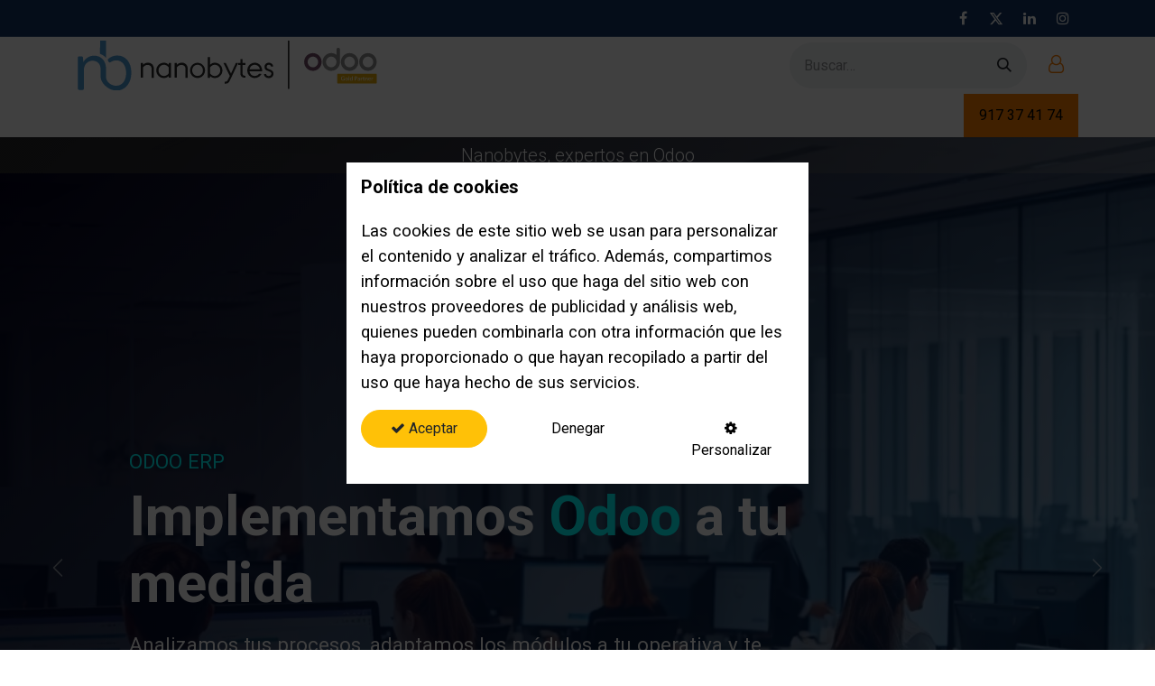

--- FILE ---
content_type: text/html; charset=utf-8
request_url: https://nanobytes.es/
body_size: 137822
content:
<!DOCTYPE html>

<html data-add2cart-redirect="1" data-main-object="website.page(228,)" data-website-id="9" lang="es-ES">
<head>
<meta charset="utf-8"/>
<meta content="IE=edge" http-equiv="X-UA-Compatible"/>
<meta content="width=device-width, initial-scale=1" name="viewport"/>
<meta content="Odoo" name="generator"/>
<meta content="Somos especialistas en la implementación de Odoo en empresas de diferentes sectores. Confía en un partner oficial de Odoo" name="description"/>
<meta content="website" property="og:type"/>
<meta content="Home | Nanobytes" property="og:title"/>
<meta content="Nanobytes" property="og:site_name"/>
<meta content="https://nanobytes.es/" property="og:url"/>
<meta content="https://nanobytes.es/web/image/website/9/logo?unique=09a9407" property="og:image"/>
<meta content="summary_large_image" name="twitter:card"/>
<meta content="Home | Nanobytes" name="twitter:title"/>
<meta content="https://nanobytes.es/web/image/website/9/logo/300x300?unique=09a9407" name="twitter:image"/>
<link href="https://nanobytes.es/" rel="canonical"/>
<link crossorigin="" href="https://fonts.gstatic.com/" rel="preconnect"/>
<title>Odoo Gold Partner | Nanobytes</title>
<link href="/web/image/website/9/favicon?unique=09a9407" rel="shortcut icon" type="image/x-icon"/>
<link as="font" crossorigin="" href="/web/static/src/libs/fontawesome/fonts/fontawesome-webfont.woff2?v=4.7.0" rel="preload"/>
<link href="/web/assets/9/a7c3ff9/web.assets_frontend.min.css" rel="stylesheet" type="text/css"/>
<script id="web.layout.odooscript" type="text/javascript">
            var odoo = {
                csrf_token: "90550083a937b2d0926ddd57fd6d7ed98bff29d6o1801449251",
                debug: "",
            };
        </script>
<script type="text/javascript">
            odoo.__session_info__ = {"is_admin": false, "is_system": false, "is_public": true, "is_internal_user": false, "is_website_user": true, "uid": null, "is_frontend": true, "profile_session": null, "profile_collectors": null, "profile_params": null, "show_effect": true, "currencies": {"1": {"symbol": "\u20ac", "position": "after", "digits": [69, 2]}, "2": {"symbol": "$", "position": "before", "digits": [69, 2]}}, "quick_login": true, "bundle_params": {"lang": "en_US", "website_id": 9}, "test_mode": false, "websocket_worker_version": "18.0-5", "translationURL": "/website/translations", "cache_hashes": {"translations": "2712251ee5b312b91910fc55f5b91af9dcb5c175"}, "geoip_country_code": null, "geoip_phone_code": null, "lang_url_code": "es_ES"};
            if (!/(^|;\s)tz=/.test(document.cookie)) {
                const userTZ = Intl.DateTimeFormat().resolvedOptions().timeZone;
                document.cookie = `tz=${userTZ}; path=/`;
            }
        </script>
<script defer="defer" onerror="__odooAssetError=1" src="/web/assets/9/d1ba737/web.assets_frontend_minimal.min.js" type="text/javascript"></script>
<script data-src="/web/assets/9/c09e0a7/web.assets_frontend_lazy.min.js" defer="defer" onerror="__odooAssetError=1" type="text/javascript"></script>
<script src="/nb_sign/static/src/js/autoscript.js" type="text/javascript"></script>
<script>
                        
            
                if (!window.odoo) {
                    window.odoo = {};
                }
                odoo.__session_info__ = odoo.__session_info__ || {
                    websocket_worker_version: "18.0-5"
                }
                odoo.__session_info__ = Object.assign(odoo.__session_info__, {
                    livechatData: {
                        isAvailable: true,
                        serverUrl: "https://nanobytes.es",
                        options: {"header_background_color": "#2598DA", "button_background_color": "#878787", "title_color": "#FFFFFF", "button_text_color": "#FFFFFF", "button_text": "\u00bfTiene dudas? Haga una pregunta", "input_placeholder": "Hola, gracias por contactar.", "default_message": "Hola. \u00bfComo puedo ayudarle?", "channel_name": "nanobytes.es", "channel_id": 2, "default_username": "Visitante"},
                    },
                });
            
                    </script>
<link as="image" fetchpriority="high" href="/web/image/539968-3b6ebd34" rel="preload"/>
<link as="image" fetchpriority="high" href="/web/image/571300-d7c7b69b/contabilidad-1.webp" rel="preload"/>
<link as="image" fetchpriority="high" href="/web/image/571301-9883af0b/contabilidad-2.webp" rel="preload"/>
<link as="image" fetchpriority="high" href="/web_editor/shape/web_editor%2FWavy%2F17.svg?c1=%23003664" rel="preload"/>
<link as="image" fetchpriority="high" href="/web_editor/shape/web_editor%2FOrigins%2F17.svg?c3=rgba(152%2C%20197%2C%20230%2C%200.08)&flip=y" rel="preload"/>
<link as="image" fetchpriority="high" href="/web_editor/shape/web_editor%2FOrigins%2F17.svg?c3=rgba(206%2C%20231%2C%20247%2C%200.76)" rel="preload"/>
<script type='application/ld+json'>{
  "@context": "https://schema.org",
  "@type": "BreadcrumbList",
  "@id": "https://nanobytes.es//#breadcrumb",
  "itemListElement": [
    {
      "@type": "ListItem",
      "item": {
        "@id": "https://nanobytes.es/",
        "name": "Home",
        "@type": "CollectionPage"
      },
      "position": 1
    }
  ]
}</script><script type='application/ld+json'>{
  "@context": "https://schema.org",
  "@graph": [
    {
      "@type": "WebPage",
      "@id": "https://nanobytes.es/",
      "url": "https://nanobytes.es/",
      "name": "Home",
      "isPartOf": {
        "@id": "https://nanobytes.es/#website"
      }
    },
    {
      "@type": "WebSite",
      "@id": "https://nanobytes.es/#website",
      "url": "https://nanobytes.es/",
      "name": "Nanobytes S.L",
      "description": ""
    },
    {
      "@type": "Organization",
      "@id": "https://nanobytes.es/#organization",
      "name": "Nanobytes S.L",
      "url": "https://nanobytes.es/",
      "image": {
        "@id": "https://nanobytes.es/#/schema/logo/image/"
      },
      "logo": {
        "@type": "ImageObject",
        "@id": "https://nanobytes.es/#/schema/logo/image/",
        "url": "https://nanobytes.es/web/image/540866-56f36fc3/",
        "contentUrl": "https://nanobytes.es/web/image/540866-56f36fc3/",
        "caption": "Nanobytes S.L"
      }
    }
  ]
}</script></head>
<body>
<div class="homepage" id="wrapwrap">
<a class="o_skip_to_content btn btn-primary rounded-0 visually-hidden-focusable position-absolute start-0" href="#wrap">Ir al contenido</a>
<header class="bg-black-50 text-o-color-4 o_header_fixed" data-anchor="true" data-extra-items-toggle-aria-label="Botón de elementos adicionales" data-name="Header" id="top" style=" ">
<nav aria-label="Main" class="navbar navbar-expand-lg navbar-light o_colored_level o_cc o_header_force_no_radius d-none d-lg-block p-0 shadow-sm" data-name="Navbar">
<div class="o_main_nav" id="o_main_nav">
<div class="o_header_hide_on_scroll">
<div aria-label="Arriba" class="o_header_sales_two_top py-1">
<ul class="navbar-nav container d-grid h-100 px-3 o_grid_header_3_cols">
<li class="o_header_sales_two_lang_selector_placeholder"></li>
<li class="o_header_sales_two_txt_elts_placeholder"></li>
<li class="">
<div class="o_header_social_links d-flex align-items-center justify-content-end h-100">
<div class="s_social_media o_not_editable oe_unmovable oe_unremovable" data-name="Social Media" data-snippet="s_social_media">
<div class="s_social_media_title d-none">Síganos</div>
<a aria-label="Facebook" class="s_social_media_facebook o_nav-link_secondary nav-link m-0 p-0 text-decoration-none" href="/website/social/facebook" target="_blank">
<i class="fa fa-facebook cmb-color-facebook fa-stack p-1 o_editable_media text-white"></i>
</a>
<a aria-label="X" class="s_social_media_twitter o_nav-link_secondary nav-link m-0 p-0 text-decoration-none" href="/website/social/twitter" target="_blank">
<i class="fa fa-twitter cmb-color-x fa-stack p-1 o_editable_media text-white"></i>
</a>
<a aria-label="LinkedIn" class="s_social_media_linkedin o_nav-link_secondary nav-link m-0 p-0 text-decoration-none" href="/website/social/linkedin" target="_blank">
<i class="fa fa-linkedin cmb-color-linkedin fa-stack p-1 o_editable_media text-white"></i>
</a>
<a aria-label="Instagram" class="s_social_media_instagram o_nav-link_secondary nav-link m-0 p-0 text-decoration-none" href="/website/social/instagram" target="_blank">
<i class="fa fa-instagram cmb-color-instagram fa-stack p-1 o_editable_media text-white"></i>
</a>
</div>
</div>
</li>
</ul>
</div>
<div aria-label="Medio" class="container d-flex justify-content-between align-items-center py-1">
<a class="navbar-brand logo me-4" data-name="Navbar Logo" href="/">
<span aria-label="Logo of Nanobytes" role="img" title="Nanobytes"><img alt="Nanobytes" class="img img-fluid" height="40" loading="lazy" src="/web/image/website/9/logo/Nanobytes?unique=09a9407" width="95"/></span>
</a>
<ul class="navbar-nav align-items-center gap-1">
<li class="">
<form action="/website/search" class="o_searchbar_form s_searchbar_input" data-snippet="s_searchbar_input" method="get">
<div class="input-group" role="search">
<input class="search-query form-control oe_search_box rounded-start-pill ps-3 text-bg-light border-0 bg-light" data-display-description="true" data-display-detail="true" data-display-extra-link="true" data-display-image="true" data-limit="5" data-order-by="name asc" data-search-type="all" name="search" placeholder="Buscar…" type="search"/>
<button aria-label="Búsqueda" class="btn oe_search_button rounded-end-pill p-3 bg-o-color-3 lh-1" title="Búsqueda" type="submit">
<i class="oi oi-search"></i>
</button>
</div>
<input class="o_search_order_by" name="order" type="hidden" value="name asc"/>
</form>
</li>
<li class="divider d-none"></li>
<li class="o_wsale_my_cart d-none">
<a aria-label="Cesta del comercio electrónico" class="btn d-flex align-items-center fw-bold text-reset o_navlink_background_hover" href="/shop/cart">
<div class="position-relative me-2 rounded-circle border p-2 bg-o-color-3 o_border_contrast">
<i class="fa fa-shopping-cart fa-stack"></i>
<sup class="my_cart_quantity badge bg-primary position-absolute top-0 end-0 mt-n1 me-n1 rounded-pill d-none" data-order-id="">0</sup>
</div>
<span class="small">Mi carrito</span>
</a>
</li>
<li class="o_no_autohide_item">
<a class="btn btn-outline-primary ms-2 border px-3" href="/web/login"><span class="fa fa-user-o" style="font-size: 20px;"></span></a>
</li>
</ul>
</div>
</div>
<div aria-label="Fondo" class="border-top o_border_contrast">
<div class="container d-flex justify-content-between">
<ul class="nav navbar-nav top_menu o_menu_loading align-items-center me-4 py-1" id="top_menu" role="menu">
<li class="nav-item dropdown position-static" role="presentation">
<a class="nav-link dropdown-toggle o_mega_menu_toggle" data-bs-display="static" data-bs-toggle="dropdown" href="#" role="menuitem">
<span>Conóc​enos</span>
</a>
<div class="dropdown-menu o_mega_menu" data-name="Mega Menu" role="menuitem"><section class="s_mega_menu_images_subtitles pt16 o_colored_level o_cc o_cc3 pb32" style="background-color: rgb(6, 44, 70);">
<div class="container">
<div class="row">
<div class="col-12 py-2 o_colored_level col-lg-5 pt32 pb0 o_cc o_cc5" style="text-align: center;">
<img alt="" class="mb-3 rounded shadow img-fluid img o_we_custom_image" data-mimetype="image/webp" data-mimetype-before-conversion="image/jpeg" data-original-id="547387" data-original-src="/web/image/547387-962e1849/cms_image_1625.jpg" data-resize-width="NaN" loading="lazy" src="/web/image/550852-7f00b816/cms_image_1625.webp" style=" animation-play-state: paused; transition: none; scaleX(0.85)  scaleY(1.03); scaleX(0.85)  scaleY(1.03); scaleX(0.85)  scaleY(1.03); scaleX(0.85)  scaleY(1.03); scaleX(0.85)  scaleY(1.03)"/>
<div class="h4-fs fw-bold">NUESTRO EQUIPO</div>
<p class="text-muted small">
                        Creada en 2005, somos una empresa joven y dinámica. Descubra la composición de nuestro amplio equipo.<br/><br/><a class="btn btn-secondary rounded-circle" href="/equipo">Equipo</a><br/></p>
</div><div class="col-12 py-2 o_colored_level col-lg-7 pt24">
<nav class="nav flex-column w-100">
<a class="nav-link px-2 rounded text-wrap" data-name="Menu Item" href="/conocenos">
<div class="d-flex">
<span class="fa fa-group me-3 rounded shadow fa-2x text-o-color-1"></span>
<div class="flex-grow-1">
<div class="h4-fs fw-bold mt-0 mb-0"><font class="text-o-color-4"><span class="o_animated_text o_animate o_anim_fade_in" style="">CONÓCENOS</span></font></div><span class="base-fs">Conoce nuestra historia y valores que nos definen como un equipo comprometido con la excelencia y el servicio.</span></div>
</div>
</a><a class="nav-link px-2 rounded text-wrap" data-name="Menu Item" href="/mision">
<div class="d-flex">
<span class="fa fa-volume-up me-3 rounded shadow fa-2x text-o-color-1"></span>
<div class="flex-grow-1">
<div class="h4-fs fw-bold mt-0 mb-0"><font class="text-o-color-4">MISIÓN</font></div><span class="base-fs" style="display: inline-block;">Nuestra misión es proporcionar soluciones innovadoras y sostenibles que mejoren la calidad de nuestros servicios.​</span></div>
</div>
</a>
<a class="nav-link px-2 rounded text-wrap" data-name="Menu Item" href="/historia">
<div class="d-flex">
<span class="fa fa-user-plus me-3 rounded shadow fa-2x text-o-color-1"></span>
<div class="flex-grow-1">
<div class="h4-fs fw-bold mt-0 mb-0"><font class="text-o-color-4" style="display: inline-block;">HISTORIA</font><br/></div><span class="base-fs">Únete a nuestro equipo y contribuye a crear un futuro innovador, donde tus ideas y talento marcan la diferencia.</span></div>
</div>
</a><a class="nav-link px-2 rounded text-wrap" data-name="Menu Item" href="/odoo-gold-partner">
<div class="d-flex">
<span class="fa fa-wrench me-3 rounded shadow fa-2x text-o-color-1"></span>
<div class="flex-grow-1">
<div class="h4-fs fw-bold mt-0 mb-0"><font class="text-o-color-4" style="display: inline-block;">ODOO GOLD PARTNER</font><br/></div><span class="base-fs">Únete a nuestro equipo y contribuye a crear un futuro innovador, donde tus ideas y talento marcan la diferencia.</span></div>
</div>
</a>
</nav>
</div>
<div class="col-12 py-2 o_colored_level col-lg-6">
<nav class="nav flex-column w-100">
<br/></nav>
</div>
</div>
</div>
</section></div>
</li>
<li class="nav-item dropdown position-static" role="presentation">
<a class="nav-link dropdown-toggle o_mega_menu_toggle" data-bs-display="static" data-bs-toggle="dropdown" href="#" role="menuitem">
<span>Odoo</span>
</a>
<div class="dropdown-menu o_mega_menu" data-name="Mega Menu" role="menuitem"><section class="s_mega_menu_odoo_menu pt16 o_colored_level pb40 o_cc o_cc3" style="background-color: rgb(6, 44, 70);">
<div class="container">
<div class="row">
<div class="col-12 col-lg-12 o_colored_level pb0 pt0">
<div class="h5-fs fw-bold text-uppercase mt-0 pepe">SOBRE ODOO</div>
<div class="s_hr o_colored_level pt4 pb8" data-name="Separador">
<hr class="w-100 mx-auto" style="border-top-color: rgb(255, 255, 255);"/>
</div>
<nav class="nav flex-column">
<div class="o_text_columns mega-max-h-50px"><div class="row"><div class="col-lg-4 cmb-h-link o_colored_level col-12"><p class="margin-b-0"><a href="/que-es-un-erp">¿Qué es un ERP?</a></p></div><div class="col-lg-4 cmb-h-link col-12 o_colored_level"><p class="margin-b-0"><a href="/odoo-erp">¿Qué es Odoo?</a></p></div><div class="col-lg-4 cmb-h-link col-12 o_colored_level"><a href="/blog/odoo-18-todas-las-novedades-2">Novedades Odoo 18</a><p></p></div></div></div>
</nav>
</div><div class="col-12 col-lg-12 o_colored_level pb0 pt0">
<div class="text-uppercase h5-fs fw-bold mt-0">APLICACIONES</div>
<div class="s_hr pt4 o_colored_level pb8" data-name="Separador">
<hr class="w-100 mx-auto" style="border-top-color: rgb(255, 255, 255);"/>
</div>
<nav class="nav flex-column">
<div class="o_text_columns mega-max-h-200px"><div class="row"><div class="col-lg-4 cmb-h-link col-12 o_colored_level pt0 pb0"><p class="margin-b-0"><a aria-describedby="popover578232" href="/blog/odoo-para-academias-y-escuelas-65">Academia online</a><br/><a href="/blog/odoo-crm-84">Odoo CRM</a><br/><a href="/blog/gestion-de-proyectos-75">Gestión de proyectos</a><br/><a href="/blog/firma-digitalmente-tus-documentos-con-odoo-sign-66">Firma digital en Odoo</a><br/><a href="/blog/gestion-de-proyectos-75">Odoo fabricación</a><br/><a href="/odoo-erp/creacion-ecommerce-con-odoo-6">Odoo para ecommerce</a><br/><a href="/blog/software-gestion-inventario-83">Inventario en Odoo</a></p></div><div class="col-lg-4 cmb-h-link col-12 o_colored_level"><p class="margin-b-0"><a href="/blog/alternativa-a-odoo-sh-49">Odoo sh</a><br/><a href="/blog/automatizacion-de-marketing-odoo-51">Automatización de marketing</a><br/><a href="/blog/gestion-de-flota-odoo-41">Gestión de flota</a><br/><a href="/odoo/action-1481/233/action-1499/156">Odoo alquiler</a><br/><a href="/blog/odoo-gestion-de-calidad-33">Gestión de calidad</a><br/><a href="/odoo-erp/marketing-digital-en-odoo-7">Marketing en Odoo</a><br/><a href="/blog/fabricacion-aditiva-odoo-39">Fabricación en Odoo</a></p></div><div class="col-lg-4 cmb-h-link col-12 o_colored_level"><a href="/blog/contabilidad-en-odoo-18">Contabilidad en Odoo</a><br/><a href="/blog/empresas-que-utilizan-odoo-14">Empresas que utilizan Odoo</a><br/><a href="/blog/ticket-bai-con-odoo-15">Ticket BAI con Odoo</a><br/><a href="/blog/whatsapp-con-odoo-17">Whatsapp con Odoo</a><br/><a href="/blog/software-logistica-odoo-47">Logística en Odoo</a><br/><a href="/blog/recursos-humanos-odoo-53">RRHH en Odoo</a><br/><a href="/blog/odoo-apps-descubre-todo-lo-que-pueden-hacer-por-ti-85"> Otras apps de Odoo</a><br/><p></p></div></div></div>
</nav>
</div>
</div>
</div>
</section></div>
</li>
<li class="nav-item dropdown position-static" role="presentation">
<a class="nav-link dropdown-toggle o_mega_menu_toggle" data-bs-display="static" data-bs-toggle="dropdown" href="#" role="menuitem">
<span>Servicios</span>
</a>
<div class="dropdown-menu o_mega_menu" data-name="Mega Menu" role="menuitem"><section class="s_mega_menu_odoo_menu pt16 o_colored_level pb32 o_cc o_cc3" data-oe-version="1.2" style="background-color: rgb(6, 44, 70);">
<div class="container">
<div class="row">
<div class="col-12 col-lg-12 o_colored_level pb0 pt0">
<div class="text-uppercase h5-fs fw-bold mt-0 pepe" style="text-align: left;">SERVICIOS ODOO</div>
<div class="s_hr o_colored_level pt4 pb8" data-name="Separador">
<hr class="w-100 mx-auto" style="border-top-color: rgb(255, 255, 255);"/>
</div>
<nav class="nav flex-column">
<div class="o_text_columns mega-max-h-120px"><div class="row"><div class="col-lg-4 cmb-h-link o_colored_level col-12"><p class="margin-b-0"><a class="o_translate_inline" href="/odoo-erp">Odoo ERP</a><br/><a href="/odoo-erp/consultoria-it-y-digitalizacion-1">Consultoría IT y digitalización</a><br/><a href="https://nanobytes.es/odoo-erp/modulo-de-contabilidad-odoo-16">Modulo de contabilidad</a><br/><a href="/odoo-erp/creacion-ecommerce-con-odoo-6">Creación eCommerce con Odoo</a></p></div><div class="col-lg-4 cmb-h-link col-12 o_colored_level"><p class="margin-b-0"><a href="/odoo-erp/marketing-digital-en-odoo-7">Marketing digital en Odoo</a><br/><a href="/odoo-erp/desarrollo-en-odoo-8">Desarrollo en Odoo<br/></a><a href="/odoo-erp/integraciones-en-odoo-9">Integraciones en Odoo</a></p></div><div class="col-lg-4 cmb-h-link col-12 o_colored_level"><a href="/odoo-erp/migracion-en-odoo-10">Migración en Odoo</a><br/><a href="/odoo-erp/formacion-en-odoo-11">Formación en Odoo</a><br/><a href="/odoo-erp/soporte-en-odoo-12">Soporte en Odoo</a><br/><p></p></div></div></div>
</nav>
</div>
<div class="col-12 cmb-h-link col-lg-12 o_colored_level pb0 pt0">
<div class="text-uppercase h5-fs fw-bold mt-0 pepe">SERVICIOS CLOUD</div>
<div class="s_hr o_colored_level pt4 pb8" data-name="Separador">
<hr class="w-100 mx-auto" style="border-top-color: rgb(255, 255, 255);"/>
</div>
<nav class="nav flex-column">
<div class="o_text_columns mega-max-h-50px"><div class="row"><div class="col-lg-4 o_colored_level col-12"><p class="margin-b-0"><a href="/odoo-erp/hosting-odoo-13">Hosting Odoo</a></p></div></div></div>
</nav>
</div>
<div class="col-12 cmb-h-link col-lg-12 o_colored_level pb0 pt0">
<div class="text-uppercase h5-fs fw-bold mt-0 pepe">SERVICIO DE SUBVENCIONES</div>
<div class="s_hr o_colored_level pt4 pb8" data-name="Separador">
<hr class="w-100 mx-auto" style="border-top-color: rgb(255, 255, 255);"/>
</div>
<nav class="nav flex-column">
<div class="o_text_columns mega-max-h-50px"><div class="row"><div class="col-lg-4 o_colored_level col-12"><p class="margin-b-0"><a href="/odoo-erp/kit-digital-14">Kit Digital</a></p></div><div class="col-lg-4 col-12 o_colored_level"><p class="margin-b-0"><a href="/odoo-erp/kit-consulting-15">Kit Consulting</a></p></div><div class="col-lg-4 col-12 o_colored_level"><p></p><br/></div></div></div>
</nav>
</div>
</div>
</div>
</section></div>
</li>
<li class="nav-item dropdown position-static" role="presentation">
<a class="nav-link dropdown-toggle o_mega_menu_toggle" data-bs-display="static" data-bs-toggle="dropdown" href="#" role="menuitem">
<span>Clientes</span>
</a>
<div class="dropdown-menu o_mega_menu" data-name="Mega Menu" role="menuitem"><section class="s_mega_menu_odoo_menu o_colored_level pt16 pb32 o_cc o_cc3" style="background-color: rgb(6, 44, 70);">
<div class="container">
<div class="row">
<div class="col-12 col-lg-12 o_colored_level pt16 pb0">
<div class="text-uppercase h5-fs fw-bold mt-0">CRECEMOS A TU LADO</div>
<div class="s_hr pt4 o_colored_level pb8" data-name="Separador">
<hr class="w-100 mx-auto" style="border-top-color: rgb(255, 255, 255);"/>
</div>
<nav class="nav flex-column">
<div class="o_text_columns mega-max-h-50px"><div class="row"><div class="o_colored_level cmb-h-link col-lg-12 pb0"><p><a href="/clientes">Todos nuestros clientes</a></p></div></div></div>
</nav>
</div><div class="col-12 col-lg-12 o_colored_level pt0 pb8">
<div class="text-uppercase h5-fs fw-bold mt-0">CASOS DE ÉXito</div>
<div class="s_hr pt4 o_colored_level pb8" data-name="Separador">
<hr class="w-100 mx-auto" style="border-top-color: rgb(255, 255, 255);"/>
</div>
<nav class="nav flex-column">
<div class="o_text_columns"><div class="row"><div class="col-lg-4 cmb-h-link col-12 o_colored_level"><p class="margin-b-0"><a href="/casos-de-exito/ajusa-2" target="_blank">Ajusa</a><br/><a href="/casos-de-exito/now-07-3" target="_blank">Now 07</a></p></div><div class="col-lg-4 cmb-h-link col-12 o_colored_level"><p class="margin-b-0"><a href="/casos-de-exito/laseda-4" target="_blank">Laseda</a><br/><a href="/casos-de-exito/hobbyexpert-5" target="_blank">HobbyExpert</a></p></div><div class="col-lg-4 cmb-h-link col-12 o_colored_level"><p><a href="/casos-de-exito/s4a-6" target="_blank">S4A</a></p></div></div></div>
</nav>
</div>
</div>
</div>
</section></div>
</li>
<li class="nav-item dropdown position-static" role="presentation">
<a class="nav-link dropdown-toggle o_mega_menu_toggle" data-bs-display="static" data-bs-toggle="dropdown" href="#" role="menuitem">
<span>Sectores</span>
</a>
<div class="dropdown-menu o_mega_menu" data-name="Mega Menu" role="menuitem"><section class="s_mega_menu_odoo_menu o_colored_level pt16 pb32 o_cc o_cc3" style="background-color: rgb(6, 44, 70);">
<div class="container">
<div class="row">
<div class="col-12 col-lg-12 cmb-h-link o_colored_level pb0 pt0">
<div class="s_hr pt4 o_colored_level pb8" data-name="Separador">
</div>
<nav class="nav flex-column">
<div class="o_text_columns mega-max-h-50px"><div class="row"><div class="o_colored_level cmb-h-link col-lg-12 pb0"><p><a href="/sectores">Todos los sectores</a></p></div></div></div>
</nav>
</div><div class="col-12 col-lg-12 o_colored_level pb0 pt0">
<div class="text-uppercase h5-fs fw-bold mt-0">SECTORES</div>
<div class="s_hr pt4 o_colored_level pb8" data-name="Separador">
<hr class="w-100 mx-auto" style="border-top-color: rgb(255, 255, 255);"/>
</div>
<nav class="nav flex-column">
<div class="o_text_columns mega-max-h-170px"><div class="row"><div class="col-lg-4 cmb-h-link col-12 o_colored_level"><p class="margin-b-0"><a href="/sectores/agroalimentario-4">Agroalimentario</a><br/><a aria-describedby="popover328045" href="/sectores/asociaciones-14">Asociaciones</a><br/><a href="/sectores/comercio-y-distribucion-3">Comercio y Distribución</a><br/><a href="/sectores/construccion-e-infraestructuras-5">Construcción e Infraestructuras</a><br/><a href="/sectores/consultoria-y-servicios-profesionales-10">Consultoría y Servicios Profesionales<br/></a><a href="/sectores/educacion-y-formacion-11">Educación y Formación</a></p></div><div class="col-lg-4 cmb-h-link col-12 o_colored_level"><p class="margin-b-0"><a href="/sectores/energia-y-medio-ambiente-8">Energía y Medio Ambiente</a><br/><a href="/sectores/finanzas-y-seguros-9">Finanzas y Seguros</a><br/><a aria-describedby="popover444643" href="/sectores/industria-y-fabricacion-1">Industria y Fabricación</a><br/><a href="/sectores/legal-15">Legal</a><br/><a href="/sectores/otros-16">Otros</a></p></div><div class="col-lg-4 cmb-h-link col-12 o_colored_level"><p><a href="/sectores/publicidad-y-marketing-13">Publicidad y Marketing</a><br/><a href="/sectores/salud-6">Salud</a><br/><a href="/sectores/tecnolog%C3%ADa-it-2">Tecnología IT</a><br/><a href="/sectores/telecomunicaciones-12">Telecomunicaciones</a><br/><a href="/sectores/turismo-y-0cio-7">Turismo y Ocio</a></p></div></div></div>
</nav>
</div>
</div>
</div>
</section></div>
</li>
<li class="nav-item dropdown position-static" role="presentation">
<a class="nav-link dropdown-toggle o_mega_menu_toggle" data-bs-display="static" data-bs-toggle="dropdown" href="#" role="menuitem">
<span>Te informamos</span>
</a>
<div class="dropdown-menu o_mega_menu" data-name="Mega Menu" role="menuitem"><section class="s_mega_menu_odoo_menu pt16 o_colored_level pb40 o_cc o_cc3" style="background-color: rgb(6, 44, 70);">
<div class="container">
<div class="row">
<div class="col-12 col-lg-12 o_colored_level pb72 pt0">
<div class="text-uppercase h5-fs fw-bold mt-0 pepe"><br/></div>
<nav class="nav flex-column">
<div class="o_text_columns mega-max-h-50px"><div class="row"><div class="col-lg-4 mb-3 mb-lg-3 o_colored_level col-12"><p class="margin-b-0" style="text-align: left;"><span class="h5-fs"><strong>BLOG</strong></span><br/><a class="o_translate_inline" href="/blog">Descubre las últimas novedades de nuestra empresa y Odoo en nuestro blog informativo y actualizado.</a></p></div><div class="col-lg-4 mb-3 mb-lg-3 col-12 o_colored_level"><p class="margin-b-0" style="text-align: left;"><span class="mb-0 small"><span class="h5-fs"><strong>CASOS DE EXITO</strong></span><br/><a class="o_translate_inline" href="/casos-de-exito">Descubre cómo nuestros clientes transformaron sus desafíos en logros extraordinarios a través de nuestras soluciones.</a></span></p></div><div class="col-lg-4 col-12 o_colored_level" style="text-align: left;"><div style="text-align: left;"><font class="text-o-color-4 h5-fs fw-bold"><font style="vertical-align: inherit;"><font style="vertical-align: inherit;">EVENTOS</font></font></font></div><a aria-describedby="popover45675" href="/events">Descubre nuestros interesantes eventos, donde la conexión se encuentran en cada experiencia</a><p></p></div></div></div>
</nav>
</div><div class="col-12 col-lg-12 o_colored_level pb32 pt0">
<div class="text-uppercase fw-bold mt-0" style="text-align: left;"><span class="h5-fs"><font style="vertical-align: inherit;"><font style="vertical-align: inherit;">Comparaciones</font></font></span></div>
<div class="s_hr pt4 o_colored_level pb8" data-name="Separador">
<hr class="w-100 mx-auto" style="border-top-color: rgb(255, 255, 255);"/>
</div>
<nav class="nav flex-column">
<div class="o_text_columns mega-max-h-170px"><div class="row"><div class="col-lg-4 cmb-h-link col-12 o_colored_level"><p class="margin-b-0"><a href="/blog/odoo-vs-sap-76"><font style="vertical-align: inherit;"><font style="vertical-align: inherit;">Odoo vs SAP </font></font></a><br/><a href="/blog/comparando-soluciones-erp-odoo-vs-oracle-62"><font style="vertical-align: inherit;"><font style="vertical-align: inherit;">Odoo vs Microsoft Dynamics Odoo vs Oracle </font></font></a><br/><a href="/blog/comparando-soluciones-erp-odoo-vs-oracle-62"><font style="vertical-align: inherit;"><font style="vertical-align: inherit;">Odoo vs SAGE </font></font></a><br/><a href="/blog/comparando-odoo-vs-zoho-59"><font style="vertical-align: inherit;"><font style="vertical-align: inherit;">Odoo vs Zoho </font></font></a><br/><a href="/blog/comparando-odoo-vs-salesforce-58"><font style="vertical-align: inherit;"><font style="vertical-align: inherit;">Odoo vs Salesforce </font></font></a><br/><a href="/blog/odoo-vs-dolibarr-comparando-erp-56"><font style="vertical-align: inherit;"><font style="vertical-align: inherit;">Odoo vs Dolibarr </font></font></a><br/><a href="/blog/odoo-crm-vs-hubspot-57"><font style="vertical-align: inherit;"><font style="vertical-align: inherit;">Odoo CRM vs Hubspot</font></font></a></p></div><div class="col-lg-4 cmb-h-link col-12 o_colored_level"><p class="margin-b-0"><a href="/blog/odoo-vs-factusol-55"><font style="vertical-align: inherit;"><font style="vertical-align: inherit;">Odoo vs Factusol </font></font></a><br/><a aria-describedby="popover741714" href="/blog/comparando-odoo-vs-wordpress-52"><font style="vertical-align: inherit;"><font style="vertical-align: inherit;">Odoo vs Wordpress </font></font></a><br/><a href="/blog/comparando-odoo-vs-shopify-48"><font style="vertical-align: inherit;"><font style="vertical-align: inherit;">Odoo vs Shopify </font></font></a><br/><a href="/blog/comparando-odoo-vs-shopify-48"><font style="vertical-align: inherit;"><font style="vertical-align: inherit;">Odoo vs Woocommerce </font></font></a><br/><a href="/blog/odoo-vs-magento-46"><font style="vertical-align: inherit;"><font style="vertical-align: inherit;">Odoo vs Magento </font></font></a><br/><a href="/blog/odoo-vs-prestashop-44"><font style="vertical-align: inherit;"><font style="vertical-align: inherit;">Odoo vs PrestaShop </font></font></a><br/><a href="/blog/odoo-vs-a3-de-wolters-kluwer-1"><font style="vertical-align: inherit;"><font style="vertical-align: inherit;">Odoo vs A3 Wolter Kluwers</font></font></a></p></div><div class="col-lg-4 col-12 cmb-h-link o_colored_level"><a href="/blog/odoo-vs-bitrix24-42"><font style="vertical-align: inherit;"><font style="vertical-align: inherit;">Odoo vs. Bitrix24 </font></font></a><br/><a href="/blog/comparando-odoo-y-holded-60"><font style="vertical-align: inherit;"><font style="vertical-align: inherit;">Odoo vs. Holded </font></font></a><br/><a href="/blog/odoo-vs-tryton-24"><font style="vertical-align: inherit;"><font style="vertical-align: inherit;">Odoo vs. Tryton </font></font></a><br/><a href="/blog/odoo-vs-xero-8"><font style="vertical-align: inherit;"><font style="vertical-align: inherit;">Odoo vs. Xero </font></font></a><br/><a href="/blog/odoo-vs-netsuite-10"><font style="vertical-align: inherit;"><font style="vertical-align: inherit;">Odoo vs. Netsuite </font></font></a><br/><a href="/blog/odoo-vs-workday-9"><font style="vertical-align: inherit;"><font style="vertical-align: inherit;">Odoo vs. Workday</font></font></a><br/><p></p></div></div></div>
</nav>
</div>
</div>
</div>
</section></div>
</li>
<li class="nav-item dropdown position-static" role="presentation">
<a class="nav-link dropdown-toggle o_mega_menu_toggle" data-bs-display="static" data-bs-toggle="dropdown" href="#" role="menuitem">
<span>Trabaja con nosotros</span>
</a>
<div class="dropdown-menu o_mega_menu" data-name="Mega Menu" role="menuitem"><section class="s_mega_menu_cards o_colored_level pt48 pb64 o_cc o_cc3">
<div class="container">
<nav class="row">
<div class="col-12 col-lg-3 o_colored_level" data-name="Menu Item">
<a class="nav-link rounded p-3 text-wrap text-center" href="/trabaja-con-nosotros">
<img alt="Trabaja con nosotros" class="mb-3 rounded shadow img-fluid" data-mimetype="image/jpeg" data-mimetype-before-conversion="image/jpeg" data-original-id="673" data-original-src="/website/static/src/img/snippets_demo/s_mega_menu_cards_default_image_3.jpg" loading="lazy" src="/web/image/website.s_mega_menu_cards_default_image_3" title="Trabaja con nosotros"/>
<div class="h4-fs text-light fw-bold"><font style="vertical-align: inherit;"><font style="vertical-align: inherit;">Trabaja con nosotros</font></font></div>
<span class="mb-0 small">Únete a nuestro equipo y construyamos juntos un futuro lleno de oportunidades.</span>
</a>
</div><div class="col-12 col-lg-3 o_colored_level" data-name="Menu Item">
<a class="nav-link rounded p-3 text-wrap text-center" href="/portal-de-practicas">
<img alt="Portal de prácticas" class="mb-3 rounded shadow img-fluid" data-mimetype="image/jpeg" data-mimetype-before-conversion="image/jpeg" data-original-id="674" data-original-src="/website/static/src/img/snippets_demo/s_mega_menu_cards_default_image_4.jpg" loading="lazy" src="/web/image/website.s_mega_menu_cards_default_image_4" title="Portal de prácticas"/>
<div class="h4-fs text-light fw-bold">Portal de prácticas</div>
<span class="mb-0 small">Accede a oportunidades de aprendizaje y desarrollo profesional a través del Portal de prácticas."</span>
</a>
</div><div class="col-12 col-lg-3 o_colored_level" data-name="Menu Item">
<a aria-describedby="popover764937" class="nav-link rounded p-3 text-wrap text-center" href="/trabaja-con-nosotros">
<img alt="Portal de ofertas" class="mb-3 rounded img-fluid shadow" data-mimetype="image/jpeg" data-mimetype-before-conversion="image/jpeg" data-original-id="672" data-original-src="/website/static/src/img/snippets_demo/s_mega_menu_cards_default_image_2.jpg" loading="lazy" src="/web/image/website.s_mega_menu_cards_default_image_2" title="Portal de ofertas"/>
<div class="h4-fs text-light fw-bold">Portal de ofertas</div>
<span class="mb-0 small">Explora oportunidades laborales y encuentra tu próximo empleo ideal.</span>
</a>
</div><div class="col-12 col-lg-3 o_colored_level" data-name="Menu Item">
<a aria-describedby="popover927964" class="nav-link rounded p-3 text-wrap text-center" href="/trabaja-con-nosotros">
<img alt="Aula Nanobytes" class="mb-3 rounded shadow img-fluid" data-mimetype="image/jpeg" data-mimetype-before-conversion="image/jpeg" data-original-id="671" data-original-src="/website/static/src/img/snippets_demo/s_mega_menu_cards_default_image_1.jpg" loading="lazy" src="/web/image/website.s_mega_menu_cards_default_image_1" title="Aula Nanobytes"/>
<div class="h4-fs text-light fw-bold"><font style="vertical-align: inherit;"><font style="vertical-align: inherit;">Aula Nanobytes</font></font></div>
<span class="mb-0 small">Un espacio innovador para aprender y explorar el mundo digital.</span>
</a>
</div>
<div class="w-100 d-none d-lg-block"></div>
</nav>
</div>
</section></div>
</li>
<li class="nav-item" id="" role="presentation">
<a class="nav-link" href="/contacto" role="menuitem">
<span>
Contacto
</span>
</a>
</li>
</ul>
<ul class="navbar-nav">
<li class="">
<div class="oe_structure oe_structure_solo d-flex h-100">
<section class="oe_unremovable oe_unmovable s_text_block o_colored_level" data-name="Text" data-snippet="s_text_block">
<div class="h-100 container h-100 h-100">
<a class="oe_unremovable btn_cta d-flex align-items-center h-100 rounded-0 btn btn-primary d-flex align-items-center h-100 rounded-0 d-flex align-items-center h-100 rounded-0" href="tel:917374174" id="field-telefono-header">917 37 41 74</a>
</div>
</section>
</div>
</li>
</ul>
</div>
</div>
</div>
</nav>
<nav aria-label="Mobile" class="navbar navbar-light o_colored_level o_cc o_header_mobile d-block d-lg-none shadow-sm o_header_force_no_radius" data-name="Navbar">
<div class="o_main_nav container flex-wrap justify-content-between">
<a class="navbar-brand logo" data-name="Navbar Logo" href="/">
<span aria-label="Logo of Nanobytes" role="img" title="Nanobytes"><img alt="Nanobytes" class="img img-fluid" height="40" loading="lazy" src="/web/image/website/9/logo/Nanobytes?unique=09a9407" width="95"/></span>
</a>
<ul class="o_header_mobile_buttons_wrap navbar-nav flex-row align-items-center gap-2 mb-0">
<li class="o_not_editable">
<button aria-controls="top_menu_collapse_mobile" aria-expanded="false" aria-label="Intercambiar navegación" class="nav-link btn me-auto p-2" data-bs-target="#top_menu_collapse_mobile" data-bs-toggle="offcanvas" type="button">
<span class="navbar-toggler-icon"></span>
</button>
</li>
</ul>
<div class="offcanvas offcanvas-end o_navbar_mobile" id="top_menu_collapse_mobile">
<div class="offcanvas-header justify-content-end o_not_editable">
<button aria-label="Cerrar" class="nav-link btn-close" data-bs-dismiss="offcanvas" type="button"></button>
</div>
<div class="offcanvas-body d-flex flex-column justify-content-between h-100 w-100">
<ul class="navbar-nav">
<li class="">
<form action="/website/search" class="o_searchbar_form s_searchbar_input" data-snippet="s_searchbar_input" method="get">
<div class="input-group mb-3" role="search">
<input class="search-query form-control oe_search_box rounded-start-pill text-bg-light ps-3 border-0 bg-light" data-display-description="true" data-display-detail="true" data-display-extra-link="true" data-display-image="true" data-limit="0" data-order-by="name asc" data-search-type="all" name="search" placeholder="Buscar…" type="search"/>
<button aria-label="Búsqueda" class="btn oe_search_button rounded-end-pill bg-o-color-3 pe-3" title="Búsqueda" type="submit">
<i class="oi oi-search"></i>
</button>
</div>
<input class="o_search_order_by" name="order" type="hidden" value="name asc"/>
</form>
</li>
<ul class="nav navbar-nav top_menu" role="menu">
<li class="nav-item dropdown position-static" role="presentation">
<a class="nav-link dropdown-toggle o_mega_menu_toggle d-flex justify-content-between align-items-center" data-bs-display="static" data-bs-toggle="dropdown" href="#" role="menuitem">
<span>Conóc​enos</span>
</a>
</li>
<li class="nav-item dropdown position-static" role="presentation">
<a class="nav-link dropdown-toggle o_mega_menu_toggle d-flex justify-content-between align-items-center" data-bs-display="static" data-bs-toggle="dropdown" href="#" role="menuitem">
<span>Odoo</span>
</a>
</li>
<li class="nav-item dropdown position-static" role="presentation">
<a class="nav-link dropdown-toggle o_mega_menu_toggle d-flex justify-content-between align-items-center" data-bs-display="static" data-bs-toggle="dropdown" href="#" role="menuitem">
<span>Servicios</span>
</a>
</li>
<li class="nav-item dropdown position-static" role="presentation">
<a class="nav-link dropdown-toggle o_mega_menu_toggle d-flex justify-content-between align-items-center" data-bs-display="static" data-bs-toggle="dropdown" href="#" role="menuitem">
<span>Clientes</span>
</a>
</li>
<li class="nav-item dropdown position-static" role="presentation">
<a class="nav-link dropdown-toggle o_mega_menu_toggle d-flex justify-content-between align-items-center" data-bs-display="static" data-bs-toggle="dropdown" href="#" role="menuitem">
<span>Sectores</span>
</a>
</li>
<li class="nav-item dropdown position-static" role="presentation">
<a class="nav-link dropdown-toggle o_mega_menu_toggle d-flex justify-content-between align-items-center" data-bs-display="static" data-bs-toggle="dropdown" href="#" role="menuitem">
<span>Te informamos</span>
</a>
</li>
<li class="nav-item dropdown position-static" role="presentation">
<a class="nav-link dropdown-toggle o_mega_menu_toggle d-flex justify-content-between align-items-center" data-bs-display="static" data-bs-toggle="dropdown" href="#" role="menuitem">
<span>Trabaja con nosotros</span>
</a>
</li>
<li class="nav-item" id="" role="presentation">
<a class="nav-link" href="/contacto" role="menuitem">
<span>
Contacto
</span>
</a>
</li>
</ul>
<li class="">
<div class="o_header_social_links mt-2 border-top pt-2 o_border_contrast">
<div class="s_social_media o_not_editable oe_unmovable oe_unremovable" data-name="Social Media" data-snippet="s_social_media">
<div class="s_social_media_title d-none">Síganos</div>
<a aria-label="Facebook" class="s_social_media_facebook o_nav-link_secondary nav-link m-0 p-0 text-decoration-none" href="/website/social/facebook" target="_blank">
<i class="fa fa-facebook cmb-color-facebook fa-stack p-1 o_editable_media text-white"></i>
</a>
<a aria-label="X" class="s_social_media_twitter o_nav-link_secondary nav-link m-0 p-0 text-decoration-none" href="/website/social/twitter" target="_blank">
<i class="fa fa-twitter cmb-color-x fa-stack p-1 o_editable_media text-white"></i>
</a>
<a aria-label="LinkedIn" class="s_social_media_linkedin o_nav-link_secondary nav-link m-0 p-0 text-decoration-none" href="/website/social/linkedin" target="_blank">
<i class="fa fa-linkedin cmb-color-linkedin fa-stack p-1 o_editable_media text-white"></i>
</a>
<a aria-label="Instagram" class="s_social_media_instagram o_nav-link_secondary nav-link m-0 p-0 text-decoration-none" href="/website/social/instagram" target="_blank">
<i class="fa fa-instagram cmb-color-instagram fa-stack p-1 o_editable_media text-white"></i>
</a>
</div>
</div>
</li>
</ul>
<ul class="navbar-nav gap-2 mt-3 w-100">
<li class="o_no_autohide_item">
<a class="btn btn-outline-primary w-100 border text-center" href="/web/login"><span class="fa fa-user-o" style="font-size: 20px;"></span></a>
</li>
<li class="">
<div class="oe_structure oe_structure_solo">
<section class="oe_unremovable oe_unmovable s_text_block o_colored_level" data-name="Text" data-snippet="s_text_block">
<div class="h-100 container h-100">
<a class="oe_unremovable btn_cta d-flex align-items-center h-100 rounded-0 btn btn-primary d-flex align-items-center h-100 rounded-0 w-100" href="tel:917374174" id="field-telefono-header">917 37 41 74</a>
</div>
</section>
</div>
</li>
</ul>
</div>
</div>
</div>
</nav>
</header>
<main>
<div class="oe_structure oe_empty" id="wrap">
<section class="s_carousel_wrapper p-0" data-name="Carrusel" data-snippet="s_carousel" data-vcss="001" data-vxml="001">
<div class="s_carousel carousel o_colored_level o_cc o_cc1 s_carousel_default slide pointer-event" data-bs-interval="10000" data-bs-ride="true" id="myCarousel1744813890090" style="position: relative;">
<div class="carousel-inner position-relative">
<h1 class="position-absolute cms-h1-title h5-fs pt-2 pb-2 mb-0" style="     background-image: linear-gradient(135deg, rgb(43 43 44 / 92%) 0%, rgb(158 158 158 / 24%) 100%); ">
       Nanobytes, expertos en Odoo
      </h1>
<div class="carousel-item o_cc o_cc5 o_colored_level pt160 pb136 oe_img_bg o_bg_img_center o_bg_img_origin_border_box active" data-filter-options='{"blend":"overlay","filterColor":"#11658C"}' data-mimetype="image/webp" data-mimetype-before-conversion="image/png" data-name="Slide" data-original-id="539968" data-original-src="https://nanobytes.es/web/image/539968-3b6ebd34" data-resize-width="1344" style='background-image: url("/web/image/539968-3b6ebd34") !important;'>
<div class="o_we_bg_filter" style="background-image: linear-gradient(135deg, rgb(2, 0, 25) 0%, rgba(8, 94, 180, 0.36) 100%);">
</div>
<div class="oe_unremovable container">
<div class="row">
<div class="carousel-content o_colored_level col-lg-9 pb112 pt184">
<div class="mb-2 text-uppercase cms-text cms-t-8 cms-m-9 cms-s-7" cms-param-id="2" data-name="Antentítulo" data-snippet="cms_text">
<font class="text-o-color-1">
</font>
<font style="color: rgb(0, 255, 255);">
            ODOO ERP
           </font>
</div>
<div class="h1-fs fw-bold cms-text mb-3" cms-param-id="1" data-name="Titular" data-snippet="cms_text">
           Implementamos
           <font style="color: rgb(0, 255, 255);">
            Odoo
           </font>
           a tu medida
           <br/>
</div>
<div class="cms-text d-block mb-2 cms-t-8 cms-m-9 mb-4 cms-s-7" cms-param-id="3" data-name="Entradilla" data-snippet="cms_text">
           Analizamos tus procesos, adaptamos los módulos a tu operativa y te acompañamos en todo el ciclo de implantación,  desde la planificación hasta la puesta en marcha. 
           <br/>
</div>
<a class="btn btn-secondary" href="/odoo-erp">
           Descubre cómo trabajamos
          </a>
</div>
</div>
</div>
</div>
<div class="carousel-item o_cc o_cc5 o_colored_level pt160 pb136 oe_img_bg o_bg_img_center o_bg_img_origin_border_box" data-filter-options='{"blend":"overlay","filterColor":"#11658C"}' data-mimetype="image/webp" data-mimetype-before-conversion="image/jpeg" data-name="Slide" data-original-id="571297" data-original-src="/web/image/571297-f563673e/contabilidad-1.jpg" data-resize-width="1600" style='background-image: url("/web/image/571300-d7c7b69b/contabilidad-1.webp");'>
<div class="o_we_bg_filter bg-black-50">
</div>
<div class="oe_unremovable container">
<div class="row">
<div class="carousel-content o_colored_level col-lg-9 pb112 pt184">
<div class="mb-2 text-uppercase cms-text cms-t-8 cms-m-9 cms-s-7" cms-param-id="2" data-name="Antentítulo" data-snippet="cms_text">
<font class="text-o-color-1">
</font>
<font style="color: rgb(0, 255, 255);">
            HOSTING ODOO
           </font>
</div>
<div class="h1-fs fw-bold cms-text mb-3" cms-param-id="1" data-name="Titular" data-snippet="cms_text" style="     line-height: 1; ">
<font style="color: rgb(0, 255, 255);">
            Odoo
           </font>
           siempre disponible, siempre seguro
          </div>
<div class="cms-text d-block mb-2 cms-t-8 cms-m-9 mb-4 cms-s-7" cms-param-id="3" data-name="Entradilla" data-snippet="cms_text">
           Te ofrecemos soluciones cloud optimizadas para Odoo, con alta disponibilidad, copias de seguridad automáticas y soporte técnico especializado. Accede a tu ERP desde cualquier lugar con total tranquilidad.
           <br/>
</div>
<p>
<a class="btn btn-secondary" href="/odoo-erp/hosting-odoo-13">
            Ver soluciones cloud
           </a>
</p>
</div>
</div>
</div>
</div>
<div class="carousel-item o_cc o_cc5 o_colored_level pt160 pb136 oe_img_bg o_bg_img_center o_bg_img_origin_border_box" data-filter-options='{"blend":"overlay","filterColor":"#11658C"}' data-mimetype="image/webp" data-mimetype-before-conversion="image/jpeg" data-name="Slide" data-original-id="571299" data-original-src="/web/image/571299-fe8375a2/contabilidad-2.jpg" data-resize-width="1456" style='background-image: url("/web/image/571301-9883af0b/contabilidad-2.webp");'>
<div class="o_we_bg_filter bg-black-50">
</div>
<div class="oe_unremovable container">
<div class="row">
<div class="carousel-content o_colored_level col-lg-9 pb112 pt184">
<div class="mb-2 text-uppercase cms-text cms-t-8 cms-m-9 cms-s-7" cms-param-id="2" data-name="Antentítulo" data-snippet="cms_text">
<font class="text-o-color-1">
</font>
<font style="color: rgb(0, 255, 255);">
            MÓDULO CONTABILIDAD ODOO
           </font>
</div>
<div class="h1-fs fw-bold cms-text mb-3 o_draggable" cms-param-id="1" data-name="Titular" data-snippet="cms_text" style="     line-height: 1; ">
           Contabilidad española
           <font style="color: rgb(0, 255, 255);">
            100% integrada
           </font>
<br/>
</div>
<div class="cms-text d-block mb-2 cms-t-8 cms-m-9 mb-4 cms-s-7" cms-param-id="3" data-name="Entradilla" data-snippet="cms_text">
           Cumple con la normativa fiscal y contable española sin complicaciones. Nuestro módulo homologado para Odoo incluye SII, modelos AEAT, informes oficiales y automatización de asientos, todo dentro del entorno Odoo.
           <br/>
</div>
<a class="btn btn-secondary" href="/odoo-erp/odoo-quick-launch-cmsv1-16">
           Conoce el módulo contable
          </a>
</div>
</div>
</div>
</div>
</div>
<button aria-label="Anterior" class="carousel-control-prev o_not_editable o_we_no_overlay" data-bs-slide="prev" data-bs-target="#myCarousel1744813890090" title="Anterior">
<span aria-hidden="true" class="carousel-control-prev-icon">
</span>
<span class="visually-hidden o_default_snippet_text">
       Anterior
      </span>
</button>
<button aria-label="Siguiente" class="carousel-control-next o_not_editable o_we_no_overlay" data-bs-slide="next" data-bs-target="#myCarousel1744813890090" title="Siguiente">
<span aria-hidden="true" class="carousel-control-next-icon">
</span>
<span class="visually-hidden o_default_snippet_text">
       Siguiente
      </span>
</button>
<div class="carousel-indicators o_not_editable o_we_no_overlay s_carousel_indicators_numbers">
<button aria-current="true" aria-label="Indicador de carrusel" class="active" data-bs-slide-to="0" data-bs-target="#myCarousel1744813890090">
</button>
<button aria-label="Indicador de carrusel" data-bs-slide-to="1" data-bs-target="#myCarousel1744813890090">
</button>
<button aria-label="Indicador de carrusel" data-bs-slide-to="2" data-bs-target="#myCarousel1744813890090">
</button>
</div>
</div>
</section>
<section class="s_references o_colored_level o_cc o_cc3 pt40 pb96" data-name="Referencias" data-oe-shape-data='{"shape":"web_editor/Wavy/17","colors":{"c1":"#003664"},"flip":[],"showOnMobile":false,"shapeAnimationSpeed":"0"}' data-snippet="s_references" style="position: relative;">
<div class="o_we_shape o_web_editor_Wavy_17" style='background-image: url("/web_editor/shape/web_editor%2FWavy%2F17.svg?c1=%23003664");'>
</div>
<div class="container">
<div class="row s_nb_column_fixed o_grid_mode" data-row-count="7">
<div class="o_colored_level o_grid_item g-col-lg-12 g-height-3 col-lg-12" style="z-index: 1; grid-area: 1 / 1 / 4 / 13;">
<p class="lead mb-0 text-uppercase" style="text-align: center;">
<font style="color: rgb(78, 155, 212);">
<span class="h4-fs">
<img alt="Fondos europeos" class="img img-fluid o_we_custom_image" data-mimetype="image/svg+xml" data-mimetype-before-conversion="image/svg+xml" data-original-id="540036" data-original-src="https://nanobytes.es/web/image/540036-057d34a8" loading="lazy" src="https://nanobytes.es/web/image/540036-057d34a8" style="max-width: 650px; width: 100%;" title="Fondos europeos"/>
</span>
</font>
</p>
<p class="mb-0 mt-3" style="text-align: center;font-size: 0.8rem;">
        Nanobytes Telecomunicaciones e Informática S.L. ha participado en el Programa de Iniciación a la Exportación ICEX-Next, y ha contado con el apoyo de ICEX, así como con la cofinanciación de Fondos europeos FEDER, habiendo contribuido según la medida de los mismos, al crecimiento económico de esta empresa, su región y de España en su conjunto.
       </p>
</div>
<div class="mt-lg-0 mt-4 o_colored_level o_grid_item g-col-lg-12 g-height-2 col-lg-12" style="z-index: 1; grid-area: 4 / 1 / 6 / 13;">
<p class="mb-4 text-uppercase" style="text-align: center;">
<font style="color: #1A9DD9;">
<span class="h4-fs">
          Más de 300 implementaciones exitosas
         </span>
</font>
</p>
<h2 class="mb-3" style="text-align: center;">
<font class="text-o-color-4">
<span class="h2-fs">
          Odoo Gold Partner nº1 en España y 3º a nivel mundial 
         </span>
</font>
<br/>
</h2>
</div>
<div class="o_colored_level o_grid_item o_grid_item_image g-col-lg-3 col-lg-3 g-height-2" style="z-index: 2; --grid-item-padding-x: 30px; grid-area: 6 / 1 / 8 / 4;">
<img alt="Nuestros clientes" class="mt-5 img img-fluid mx-auto o_we_custom_image" data-mimetype="image/webp" data-mimetype-before-conversion="image/webp" data-original-id="539944" data-original-src="https://nanobytes.es/web/image/539944-2e35b51c" data-resize-width="NaN" loading="lazy" src="https://nanobytes.es/web/image/539944-2e35b51c" title="Nuestros clientes"/>
</div>
<div class="o_colored_level o_grid_item o_grid_item_image g-col-lg-3 g-height-2 col-lg-3" style="z-index: 3; --grid-item-padding-x: 30px; grid-area: 6 / 4 / 8 / 7;">
<img alt="Nuestros clientes" class="mt-5 img img-fluid mx-auto o_we_custom_image" data-mimetype="image/webp" data-mimetype-before-conversion="image/webp" data-original-id="539946" data-original-src="https://nanobytes.es/web/image/539946-843b3387" data-resize-width="NaN" loading="lazy" src="https://nanobytes.es/web/image/539946-843b3387" title="Nuestros clientes"/>
</div>
<div class="o_colored_level o_grid_item o_grid_item_image g-col-lg-3 col-lg-3 g-height-2" style="z-index: 4; --grid-item-padding-x: 30px; grid-area: 6 / 7 / 8 / 10;">
<img alt="Nuestros clientes" class="mt-5 img img-fluid mx-auto o_we_custom_image" data-mimetype="image/webp" data-mimetype-before-conversion="image/webp" data-original-id="539948" data-original-src="https://nanobytes.es/web/image/539948-1b3c8ee9" data-resize-width="NaN" loading="lazy" src="https://nanobytes.es/web/image/539948-1b3c8ee9" title="Nuestros clientes"/>
</div>
<div class="o_colored_level o_grid_item o_grid_item_image g-col-lg-3 g-height-2 col-lg-3" style="z-index: 5; --grid-item-padding-x: 30px; grid-area: 6 / 10 / 8 / 13;">
<img alt="Nuestros clientes" class="mt-5 img img-fluid mx-auto o_we_custom_image" data-mimetype="image/webp" data-mimetype-before-conversion="image/webp" data-original-id="539949" data-original-src="https://nanobytes.es/web/image/539949-22ac5f92" data-resize-width="NaN" loading="lazy" src="https://nanobytes.es/web/image/539949-22ac5f92" title="Nuestros clientes"/>
</div>
</div>
</div>
</section>
<section class="s_text_block o_colored_level pt96 pb0" data-name="Texto" data-oe-shape-data='{"shape":"web_editor/Origins/17","colors":{"c3":"rgba(152, 197, 230, 0.08)"},"flip":["y"],"showOnMobile":false,"shapeAnimationSpeed":"0","animated":"true"}' data-snippet="s_text_block" style="position: relative;">
<div class="o_we_shape o_web_editor_Origins_17 o_we_animated" style='background-image: url("/web_editor/shape/web_editor%2FOrigins%2F17.svg?c3=rgba(152%2C%20197%2C%20230%2C%200.08)&flip=y"); background-position: 50% 50%;'>
</div>
<div class="s_allow_columns container">
<div class="row">
<div class="col-lg-6 o_colored_level o_animate o_anim_slide_in o_anim_from_left o_visible mb-3 mb-lg-0" style="">
<p>
<img alt="Expertos en Odoo" class="img img-fluid o_we_custom_image o_we_image_cropped" data-aspect-ratio="1/1" data-file-name="539951-2a960afc.svg" data-height="592" data-mimetype="image/svg+xml" data-mimetype-before-conversion="image/jpeg" data-original-id="539951" data-original-mimetype="image/webp" data-original-src="https://nanobytes.es/web/image/539951-2a960afc" data-scale-x="1" data-scale-y="1" data-shape="web_editor/geometric/geo_tear" data-shape-colors=";;;;" data-width="592" data-y="143" loading="eager" src="/web/image/540709-c6d2535b/539951-2a960afc.svg" title="Expertos en Odoo"/>
</p>
</div>
<div class="col-lg-6 o_colored_level d-flex justify-content-center flex-column o_animate o_anim_slide_in o_anim_from_right o_visible" style="">
<p class="lead">
<font class="text-o-color-1">
<span class="h5-fs">
<strong>
           TRANSFORMA DIGITALMENTE TU NEGOCIO CON ÉXITO
          </strong>
</span>
</font>
<br/>
</p>
<h2>
<span style="font-size: 3rem;">
         Expertos en Odoo
        </span>
</h2>
<p>
        En Nanobytes, como Odoo Gold Partner, ayudamos a tu empresa a crecer mediante soluciones tecnoógicas ágiles, cercanas y efectivas. Sabemos qué necesita tu empresa para simplificar procesos, optimizar recursos y mejorar resultados. Descubre cómo podemos transformar tu negocio con tecnología sencilla, escalable y hecha a tu medida.
       </p>
</div>
</div>
</div>
</section>
<section class="s_references o_cc o_cc1 o_colored_level pb0 pt0" data-name="Referencias" data-snippet="s_references">
<div class="container">
<div class="row s_nb_column_fixed align-items-stretch">
<div class="col-12 col-lg-12 o_colored_level pb16 pt48">
<p class="lead" style="text-align: center;">
<font class="text-o-color-1">
<span class="h5-fs">
<strong>
            ¿POR QUÉ ELEGIRNOS?
          </strong>
</span>
</font>
<br/>
</p>
<h2 style="text-align: center;">
<span style="font-size: 2.5rem;">
</span>
<span class="h2-fs">
          18 años de trayectoria
        </span>
</h2>
</div>
</div>
</div>
</section>
<section class="s_cta_box o_colored_level o_cc o_cc1 pt0 pb48" data-name="Cuadro de llamada a la acción" data-snippet="s_cta_box">
<div class="container">
<div class="s_card card o_colored_level o_cc o_cc1 o_card_img_horizontal flex-lg-row-reverse" data-name="Card" data-snippet="s_card" data-vxml="001" style="--card-spacer-x: 64px; --card-spacer-y: 64px; background-color: rgb(245, 245, 245); border-width: 0px !important;">
<figure class="o_card_img_wrapper ratio ratio-1x1 mb-0">
<div>
<img alt="15 años de trayectoria" class="o_card_img img img-fluid o_we_custom_image rounded-end" data-mimetype="image/webp" data-mimetype-before-conversion="image/jpeg" data-original-id="547372" data-original-src="/web/image/547372-b626c574/cms_image_1619.jpg" data-resize-width="NaN" loading="lazy" src="/web/image/547376-676f2684/cms_image_1619.webp" title="15 años de trayectoria"/>
</div>
</figure>
<div class="card-body">
<p class="card-text">
        Simplificamos tu transformación digital con Odoo de forma efectiva, cercanas y adaptada a los objetivos de tu empresa.
       </p>
<div class="s_hr pt32 pb32 oe_snippet_body" data-name="Separador" data-snippet="s_hr">
<hr class="w-100 mx-auto"/>
</div>
<div class="o_text_columns">
<div class="row">
<div class="col-12 col-md-6 o_colored_level">
<p class="card-text">
<span class="fa fa-check-square-o">
</span>
             Odoo Gold Partner
          </p>
<p class="card-text">
<span class="fa fa-check-square-o">
</span>
             Más de 10 años impulsando negocios
          </p>
<p class="card-text">
<span class="fa fa-edit">
</span>
             Proyectos transparentes, sin sorpresas
          </p>
<p class="card-text">
<span class="fa fa-edit">
</span>
             Especialistas en procesos complejos
          </p>
</div>
<div class="col-12 col-md-6 o_colored_level">
<p>
<span class="fa fa-edit">
</span>
             Soporte ágil y personalizado
          </p>
<p>
<span class="fa fa-edit">
</span>
             Equipo certificado
          </p>
<p>
<span class="fa fa-edit">
</span>
             Soluciones tecnológicas escalables
          </p>
<p>
<span class="fa fa-edit">
</span>
             Alineados con tu empresa
          </p>
</div>
</div>
</div>
</div>
</div>
</div>
</section>
<section class="cms-block s_product_list pt64 pb64 o_colored_level o_not_editable" cms-snippet="block" data-name="Bloque elementos" data-oe-shape-data='{"shape":"web_editor/Origins/17","colors":{"c3":"rgba(206, 231, 247, 0.76)"},"flip":[],"showOnMobile":false,"shapeAnimationSpeed":"0"}' data-snippet="cms_block" data-vcss="001" data-view_id="414" id="cms-count-nano" style="position: relative;"><div class="o_we_shape o_web_editor_Origins_17" style='background-image: url("/web_editor/shape/web_editor%2FOrigins%2F17.svg?c3=rgba(206%2C%20231%2C%20247%2C%200.76)");'>
</div>
<div class="container">
<div class="row s_nb_column_fixed">
<div class="col-lg-12 pb24">
<h2>
        ¿Por qué elegir Nanobytes?
       </h2>
</div>
<div class="col-5ths d-flex" data-name="Card">
<div class="s_card card o_cc o_cc1 o_colored_level shadow" data-name="Card" data-snippet="s_card" data-vxml="001" style="box-shadow: rgba(0, 0, 0, 0.15) 0px 8px 16px 0px !important;">
<figure class="mb-0">
<img alt="" class="img img-fluid o_we_custom_image" data-mimetype="image/svg+xml" data-mimetype-before-conversion="image/svg+xml" data-original-id="585890" data-original-src="/web/image/585890-90ab63c4/18years-nanobytes.svg" loading="lazy" src="/web/image/585890-90ab63c4/18years-nanobytes.svg" style="margin: 0px auto; display: flex; padding-top: 20px; max-height: 130px; width: auto;"/>
</figure>
<div class="card-body">
<h2 class="card-title mb-3" style="text-align: center;">
<span style="font-size: 2.25rem;">
<font class="text-o-color-1">
            +18 años
           </font>
</span>
</h2>
<h3 class="card-title h5-fs" style="text-align: center;">
<span style="font-weight: normal;">
           experiencia
          </span>
</h3>
</div>
</div>
</div>
<div class="col-5ths d-flex" data-name="Card">
<div class="s_card card o_cc o_cc1 o_colored_level shadow" data-name="Card" data-snippet="s_card" data-vxml="001" style="box-shadow: rgba(0, 0, 0, 0.15) 0px 8px 16px 0px !important;">
<figure class="mb-0">
<img alt="" class="img img-fluid o_we_custom_image" data-mimetype="image/svg+xml" data-mimetype-before-conversion="image/svg+xml" data-original-id="585892" data-original-src="/web/image/585892-616a71c9/gol-parner-espana.svg" loading="lazy" src="/web/image/585892-616a71c9/gol-parner-espana.svg" style="margin: 0px auto; display: flex; padding-top: 20px; max-height: 130px; width: auto;"/>
</figure>
<div class="card-body">
<h2 class="card-title h5-fs mb-3" style="text-align: center;">
<span style="font-size: 2.25rem;">
<font class="text-o-color-1">
            Top 1
           </font>
</span>
</h2>
<h3 class="card-title h5-fs" style="text-align: center;">
<span style="font-weight: normal;">
           Odoo Gold 
           <br/>
           Partner España
          </span>
</h3>
</div>
</div>
</div>
<div class="col-5ths d-flex" data-name="Card">
<div class="s_card card o_cc o_cc1 o_colored_level shadow" data-name="Card" data-snippet="s_card" data-vxml="001" style="box-shadow: rgba(0, 0, 0, 0.15) 0px 8px 16px 0px !important;">
<figure class="mb-0">
<img alt="" class="img img-fluid o_we_custom_image" data-mimetype="image/svg+xml" data-mimetype-before-conversion="image/svg+xml" data-original-id="585893" data-original-src="/web/image/585893-27f76ea3/gol-parner-mundial.svg" loading="lazy" src="/web/image/585893-27f76ea3/gol-parner-mundial.svg" style="margin: 0px auto; display: flex; padding-top: 20px; max-height: 130px; width: auto;"/>
</figure>
<div class="card-body">
<h2 class="card-title h5-fs mb-3" style="text-align: center;">
<span style="font-size: 2.25rem;">
<font class="text-o-color-1">
            Top 3
           </font>
</span>
</h2>
<h3 class="card-title h5-fs" style="text-align: center;">
<span style="font-weight: normal;">
           Odoo Gold Partner Mundial
          </span>
</h3>
</div>
</div>
</div>
<div class="col-5ths d-flex" data-name="Card">
<div class="s_card card o_cc o_cc1 o_colored_level shadow" data-name="Card" data-snippet="s_card" data-vxml="001" style="box-shadow: rgba(0, 0, 0, 0.15) 0px 8px 16px 0px !important;">
<figure class="mb-0">
<img alt="" class="img img-fluid o_we_custom_image" data-mimetype="image/svg+xml" data-mimetype-before-conversion="image/svg+xml" data-original-id="585894" data-original-src="/web/image/585894-95dcd3e4/proyectos.svg" loading="lazy" src="/web/image/585894-95dcd3e4/proyectos.svg" style="margin: 0px auto; display: flex; padding-top: 20px; max-height: 130px; width: auto;"/>
</figure>
<div class="card-body">
<h2 class="card-title h5-fs mb-3" style="text-align: center;">
<span style="font-size: 2.25rem;">
<font class="text-o-color-1">
            +450
           </font>
</span>
</h2>
<h3 class="card-title h5-fs" style="text-align: center;">
<span style="font-weight: normal;">
           proyectos
          </span>
</h3>
</div>
</div>
</div>
<div class="col-5ths d-flex" data-name="Card">
<div class="s_card card o_cc o_cc1 o_colored_level shadow" data-name="Card" data-snippet="s_card" data-vxml="001" style="box-shadow: rgba(0, 0, 0, 0.15) 0px 8px 16px 0px !important;">
<figure class="mb-0">
<img alt="" class="img img-fluid o_we_custom_image" data-mimetype="image/svg+xml" data-mimetype-before-conversion="image/svg+xml" data-original-id="585895" data-original-src="/web/image/585895-5fb9ebe4/Certificados.svg" loading="lazy" src="/web/image/585895-5fb9ebe4/Certificados.svg" style="margin: 0px auto; display: flex; padding-top: 20px; max-height: 130px; width: auto;"/>
</figure>
<div class="card-body">
<h2 class="card-title h5-fs mb-3" style="text-align: center;">
<span style="font-size: 2.25rem;">
<font class="text-o-color-1">
            +40
           </font>
</span>
</h2>
<h3 class="card-title h5-fs" style="text-align: center;">
<span style="font-weight: normal;">
<font class="text-o-color-5">
            certificaciones
           </font>
<br/>
</span>
</h3>
</div>
</div>
</div>
</div>
</div>
</section>
<section class="s_three_columns o_colored_level o_cc o_cc1 pt56 pb0" data-name="Columnas" data-snippet="s_three_columns" data-vcss="001" data-vxml="001">
<div class="container">
<div class="col-lg-12">
<p class="lead" style="text-align: center;">
<font class="text-o-color-1">
<span class="h5-fs">
</span>
<span class="h4-fs">
<strong>
          NUESTROS SERVICIOS
         </strong>
</span>
<span class="h5-fs">
</span>
</font>
</p>
<h2 style="text-align: center;">
<span style="font-size: 2.5rem;">
<strong>
</strong>
</span>
<span class="h2-fs">
<strong>
         Soluciones claras, resultados reales 
        </strong>
</span>
<span style="font-size: 2.5rem;">
</span>
<br/>
</h2>
<p style="text-align: center;">
<span style="font-weight: normal; font-size: 1.4375rem;">
        Te ofrecemos servicios tecnológicos cercanos, efectivos y adaptados a tu negocio para acelerar resultados y optimizar tu inversión en tecnología.
       </span>
</p>
</div>
<div class="row d-flex align-items-stretch">
<div class="col-lg-4 pt16 pb16 o_animate o_anim_slide_in o_anim_from_left o_visible" data-name="Card" style="">
<div class="s_card card h-100 o_cc o_cc1 my-0 o_colored_level rounded o_card_img_top" data-name="Card" data-snippet="s_card" data-vxml="001" style="border-color: rgb(206, 212, 218); border-radius: 0px !important;">
<figure class="o_card_img_wrapper ratio mb-0 ratio-16x9">
<img alt="Transformación digital" class="o_card_img img img-fluid o_we_custom_image card-img-top" data-mimetype="image/webp" data-mimetype-before-conversion="image/jpeg" data-original-id="547375" data-original-src="/web/image/547375-2198d498/cms_image_1622.jpg" data-resize-width="NaN" loading="eager" src="/web/image/547377-bf98f099/cms_image_1622.webp" title="Transformación digital"/>
</figure>
<div class="card-body p-4">
<h3 class="h4-fs card-title">
          Transformación digital
          <br/>
</h3>
<p class="o_small_fs">
<span style="font-size: 1.1875rem;">
</span>
<span style="font-size: 1.125rem;">
           Te ayudamos a digitalizar procesos estratégicos para mejorar productividad, simplificar operaciones y potenciar la rentabilidad de tu empresa rápidamente.
          </span>
</p>
<p class="o_small_fs">
<span style="font-size: 1.1875rem;">
<a href="/que-es-un-erp">
            Conocer más
           </a>
</span>
</p>
</div>
</div>
</div>
<div class="col-lg-4 pt16 pb16 o_animate o_anim_slide_in o_anim_from_bottom o_visible" data-name="Card" style="">
<div class="s_card o_card_img_top card h-100 o_cc o_cc1 my-0 o_colored_level rounded" data-name="Card" data-snippet="s_card" data-vxml="001" style="border-color: rgb(206, 212, 218); border-radius: 0px !important;">
<figure class="o_card_img_wrapper ratio ratio-16x9 mb-0">
<img alt="Implantación de Odoo" class="o_card_img card-img-top img img-fluid o_we_custom_image" data-mimetype="image/webp" data-mimetype-before-conversion="image/jpeg" data-original-id="539954" data-original-src="https://nanobytes.es/web/image/539954-69dbdfd1" data-resize-width="NaN" loading="eager" src="https://nanobytes.es/web/image/539954-69dbdfd1" title="Implantación de Odoo"/>
</figure>
<div class="card-body p-4">
<h3 class="h4-fs card-title">
          Implantación de Odoo
          <br/>
</h3>
<p class="o_small_fs">
<span style="font-size: 1.1875rem;">
</span>
<span style="font-size: 1.125rem;">
           Implementamos Odoo adaptado totalmente a tus necesidades, con un equipo experto que facilita la gestión diaria de tu negocio fácilmente.
          </span>
</p>
<p class="o_small_fs">
<span style="font-size: 1.1875rem;">
<a href="/odoo-erp">
            Conocer más
           </a>
</span>
</p>
</div>
</div>
</div>
<div class="col-lg-4 pt16 pb16 o_animate o_anim_slide_in o_anim_from_right o_visible" data-name="Card" style="">
<div class="s_card card h-100 o_cc o_cc1 my-0 o_colored_level rounded o_card_img_top" data-name="Card" data-snippet="s_card" data-vxml="001" style="border-color: rgb(206, 212, 218); border-radius: 0px !important;">
<figure class="o_card_img_wrapper ratio mb-0 ratio-16x9">
<img alt="Soluciones cloud" class="o_card_img img img-fluid o_we_custom_image card-img-top" data-mimetype="image/webp" data-mimetype-before-conversion="image/jpeg" data-original-id="547380" data-original-src="/web/image/547380-5505bbba/cms_image_1624.jpg" data-resize-width="NaN" loading="eager" src="/web/image/547388-4aaf01b6/cms_image_1624.webp" title="Soluciones cloud"/>
</figure>
<div class="card-body p-4">
<h3 class="h4-fs card-title">
          Soluciones Cloud
          <br/>
</h3>
<p class="o_small_fs">
<span style="font-size: 1.1875rem;">
</span>
<span style="font-size: 1.125rem;">
           Te ofrecemos infraestructuras cloud flexibles, escalables y seguras que impulsan la eficiencia y crecimiento de tu negocio desde cualquier lugar.
          </span>
<br/>
</p>
<p class="o_small_fs">
<span style="font-size: 1.1875rem;">
<a href="/odoo-erp/hosting-odoo-13">
            Conocer más
           </a>
</span>
</p>
</div>
</div>
</div>
</div>
</div>
</section>
<section class="cms-block o_colored_level text-center o_not_editable pt16 pb56" cms-snippet="block" data-name="Bloque" data-snippet="cms_block" data-view_id="cms_views__562" style="position: relative;"><div class="s_allow_columns container-fluid" data-editor-message="ARRASTRE BLOQUES DE CREACIÓN AQUÍ" data-editor-message-default="true">
<section class="s_faq_list o_colored_level pb4 pt64" data-name="Lista de preguntas frecuentes" data-snippet="s_faq_list">
<div class="o_container_small">
<div class="row s_nb_column_fixed">
<div class="col-lg-12 o_colored_level pb8">
<p class="lead mb-1">
<span class="h5-fs">
<font class="text-o-color-1">
<span class="h4-fs">
<strong>
              BLOG
             </strong>
</span>
</font>
</span>
</p>
<h2>
<span style="font-size: 2.5rem;">
<strong>
</strong>
</span>
<span class="h2-fs lh-sm">
<strong>
            Te mantenemos informado
            <br/>
            sobre Odoo y Nanobytes
           </strong>
</span>
<span style="font-size: 2.5rem;">
<strong>
</strong>
</span>
<br/>
</h2>
<p>
<span style="font-weight: normal; font-size: 1.4375rem;">
</span>
<span style="font-weight: normal; font-size: 1.375rem;">
           Te informamos sobre noticias tecnológicos cercanos, efectivos y adaptados a tu negocio
          </span>
</p>
</div>
</div>
</div>
</section>
<section class="cms-loop o_not_editable o_colored_level" cms-snippet="loop" data-action="continue" data-name="Loops" data-query="list" data-repeats="1" data-snippet="cms_loop" data-view_id="">
</section>
<section class="cms-loop o_colored_level pb0 pt0 o_not_editable" cms-snippet="loop" cms-subtype="5-contenidos" data-action="continue" data-cms-field="record.image" data-custom_elements="" data-custom_query="14" data-name="Loop" data-query="loop" data-repeats="1" data-view_id="cms_views__553">
<div class="s_allow_columns container" data-editor-message="ARRASTRE BLOQUES DE CREACIÓN AQUÍ" data-editor-message-default="true">
<div class="row align-items-stretch gx-lg-5">
<div class="col-lg-8 o_colored_level">
<article class="mb-4" cms-params-hide="2" data-name="Artículo" data-select-order="1" role="article">
<div class="cms-post-img" cms-param-id="4">
<figure>
<a href="/blog/innovacion-empresarial-con-ia-115">
<img alt="Impulsa la innovación empresarial con IA" class="img img-fluid cms-image d-block o_we_custom_image w-100" data-autocrop="large-1" data-cms-field="record.image" data-height="275" data-mimetype="image/jpeg" data-mimetype-before-conversion="image/jpeg" data-name="CMS imagen" data-original-id="605631" data-original-src="https://nanobytes.es/web/image/539943-22ae76f6" data-width="550" height="275" loading="lazy" src="/web/image/605649-0a0debdb/image_large-1" title="Impulsa la innovación empresarial con IA" width="550"/>
</a>
</figure>
</div>
<header class="cms-post-content">
<h2 class="cms-text cms-t-4 cms-m-6 cms-s-4" cms-param-id="1" data-name="Titular" data-snippet="cms_text">
<a href="/blog/innovacion-empresarial-con-ia-115">
           Impulsa la innovación empresarial con IA
          </a>
</h2>
<div class="cms-text cms-t-9 cms-s-8 cms-m-9" cms-param-id="3" data-name="Entradilla" data-snippet="cms_text">
<span style="font-weight: normal;">
<div class="d-none"></div>
<div class="d-none"></div>
<div class="d-none"></div>
<div class="d-none"></div>
<div class="d-none"></div>
<div class="d-none"></div>
<div class="d-none"></div>
<div class="d-none"></div>
<div class="d-none"></div>
<div class="d-none"></div>
<div data-oe-version="1.2">Nanobytes participa como patrocinador y ponente en el Connect Forum 2025 de OnTech Innovation, compartiendo casos de éxito en gestión empresarial con IA.</div>
<div class="d-none"></div>
<div class="d-none"></div>
<div class="d-none"></div>
<div class="d-none"></div>
<div class="d-none"></div>
<div class="d-none"></div>
<div class="d-none"></div>
<div class="d-none"></div>
<div class="d-none"></div>
<div class="d-none"></div>
</span>
</div>
</header>
</article>
<div class="row align-items-stretch">
<div class="col-md-6 o_colored_level">
<article class="mb-4" cms-params-hide="2" data-name="Artículo" data-select-order="1" role="article">
<div class="cms-post-img" cms-param-id="4">
<figure>
<a href="/blog/novedades-odoo-19-103">
<img alt="Novedades Odoo 19" class="img img-fluid cms-image d-block o_we_custom_image w-100" data-autocrop="screen-1" data-cms-field="record.image" data-height="207" data-mimetype="image/jpeg" data-mimetype-before-conversion="image/jpeg" data-name="CMS imagen" data-original-id="539205" data-original-src="https://nanobytes.es/web/image/539943-22ae76f6" data-width="550" height="207" loading="lazy" src="/web/image/605650-e84f459c/image_screen-1" title="Novedades Odoo 19" width="550"/>
</a>
</figure>
</div>
<header class="cms-post-content">
<div class="mb-2 cms-text cms-s-9 cms-m-9 cms-t-9 d-none" cms-param-id="2" data-name="Antentítulo" data-snippet="cms_text">
            Todo lo que debes saber sobre la nueva versión
           </div>
<h2 class="cms-text cms-s-5 cms-t-6 cms-m-6" cms-param-id="1" data-name="Titular" data-snippet="cms_text">
<a href="/blog/novedades-odoo-19-103">
             Novedades Odoo 19
            </a>
</h2>
<div class="cms-text cms-s-9 cms-m-9 cms-t-9" cms-param-id="3" data-name="Entradilla" data-snippet="cms_text">
<span style="font-weight: normal;">
<div class="d-none"></div>
<div class="d-none"></div>
<div class="d-none"></div>
<div class="d-none"></div>
<div class="d-none"></div>
<div class="d-none"></div>
<div data-oe-version="1.2">Descubre las principales novedades de Odoo 19. Mejoras en IA, nóminas, CRM, ventas, POS y más. Te contamos todos los detalles.</div>
<div class="d-none"></div>
<div class="d-none"></div>
<div class="d-none"></div>
<div class="d-none"></div>
<div class="d-none"></div>
<div class="d-none"></div>
</span>
</div>
</header>
</article>
</div>
<div class="col-md-6 o_colored_level">
<article class="mb-4" cms-params-hide="2" data-name="Artículo" data-select-order="1" role="article">
<div class="cms-post-img" cms-param-id="4">
<figure>
<a href="/blog/odoo-vs-teamleader-comparativa-114">
<img alt="Odoo vs Teamleader" class="img img-fluid cms-image d-block o_we_custom_image w-100" data-autocrop="screen-1" data-cms-field="record.image" data-height="207" data-mimetype="image/jpeg" data-mimetype-before-conversion="image/jpeg" data-name="CMS imagen" data-original-id="561978" data-original-src="https://nanobytes.es/web/image/539943-22ae76f6" data-width="550" height="207" loading="lazy" src="/web/image/580241-c335f5d6/image_screen-1" title="Odoo vs Teamleader" width="550"/>
</a>
</figure>
</div>
<header class="cms-post-content">
<div class="mb-2 cms-text cms-s-9 cms-m-9 cms-t-9 d-none" cms-param-id="2" data-name="Antentítulo" data-snippet="cms_text">
            Comparativa completa para elegir el ERP ideal para tu negocio
           </div>
<h2 class="cms-text cms-s-5 cms-t-6 cms-m-6" cms-param-id="1" data-name="Titular" data-snippet="cms_text">
<a href="/blog/odoo-vs-teamleader-comparativa-114">
             Odoo vs Teamleader
            </a>
</h2>
<div class="cms-text cms-s-9 cms-m-9 cms-t-9" cms-param-id="3" data-name="Entradilla" data-snippet="cms_text">
<span style="font-weight: normal;">
<div class="d-none" data-oe-version="1.2"><br/></div>
<div class="d-none"><br/></div>
<div class="d-none"><br/></div>
<div class="d-none"><br/></div>
<div class="d-none"><br/></div>
<div class="d-none"><br/></div>
<div>Descubre cómo elegir el software de gestión ideal puede impulsar el crecimiento de tu negocio. Comparamos Odoo y Teamleader para ayudarte a tomar la mejor decisión.</div>
<div class="d-none"><br/></div>
<div class="d-none"><br/></div>
<div class="d-none"><br/></div>
<div class="d-none"><br/></div>
<div class="d-none"><br/></div>
<div class="d-none"><br/></div>
</span>
</div>
</header>
</article>
</div>
</div>
</div>
<div class="col-lg-4 o_colored_level cms-boxed o_cc o_cc2">
<div class="h-100 cms-responsive-boxed">
<div class="row">
<div class="col-lg-12 col-md-6 o_colored_level">
<article class="mb-4" cms-params-hide="2" data-name="Artículo" data-select-order="1" role="article">
<div class="cms-post-img" cms-param-id="4">
<figure>
<a href="/blog/inteligencia-artificial-en-odoo-110">
<img alt="Inteligencia artificial en Odoo" class="img img-fluid cms-image d-block o_we_custom_image w-100" data-autocrop="medium-1" data-cms-field="record.image" data-height="275" data-mimetype="image/jpeg" data-mimetype-before-conversion="image/jpeg" data-name="CMS imagen" data-original-id="546851" data-original-src="https://nanobytes.es/web/image/539943-22ae76f6" data-width="412" height="275" loading="lazy" src="/web/image/551710-5cd236ff/image_medium-1" title="Inteligencia artificial en Odoo" width="412"/>
</a>
</figure>
</div>
<header class="cms-post-content">
<div class="mb-2 cms-text cms-s-9 cms-m-9 cms-t-9 d-none" cms-param-id="2" data-name="Antentítulo" data-snippet="cms_text">
             5 procesos que puedes automatizar y dejar de hacer manualmente
            </div>
<h2 class="cms-text cms-s-5 cms-t-6 cms-m-6" cms-param-id="1" data-name="Titular" data-snippet="cms_text">
<a href="/blog/inteligencia-artificial-en-odoo-110">
              Inteligencia artificial en Odoo
             </a>
</h2>
<div class="cms-text cms-s-9 cms-m-9 cms-t-9" cms-param-id="3" data-name="Entradilla" data-snippet="cms_text">
<span style="font-weight: normal;">
<div data-oe-version="1.2">La inteligencia artificial en Odoo está revolucionando la gestión empresarial. Descubre cómo automatizar tareas, mejorar procesos y tener  tiempo para lo que de verdad importa.</div>
</span>
</div>
</header>
</article>
</div>
<div class="col-lg-12 col-md-6 o_colored_level">
<article class="mb-4" cms-params-hide="2" data-name="Artículo" data-select-order="1" role="article">
<div class="cms-post-img" cms-param-id="4">
<figure>
<a data-bs-original-title="" href="/blog/nanobytes-eventos-tecnologia-113">
<img alt="Nanobytes en los eventos clave de tecnología" class="img img-fluid cms-image d-block o_we_custom_image w-100" data-autocrop="medium-1" data-cms-field="record.image" data-height="275" data-mimetype="image/jpeg" data-name="CMS imagen" data-original-id="561974" data-width="412" height="275" loading="lazy" src="/web/image/561977-d00c153d/image_medium-1" title="Nanobytes en los eventos clave de tecnología" width="412"/>
</a>
</figure>
</div>
<header class="cms-post-content">
<div class="mb-2 cms-text cms-s-9 cms-m-9 cms-t-9 d-none" cms-param-id="2" data-name="Antentítulo" data-snippet="cms_text">
             Innovación, visión y futuro
            </div>
<h2 class="cms-text cms-s-5 cms-t-6 cms-m-6" cms-param-id="1" data-name="Titular" data-snippet="cms_text">
<a href="/blog/nanobytes-eventos-tecnologia-113">
              Nanobytes en los eventos clave de tecnología
             </a>
</h2>
<div class="cms-text cms-s-9 cms-m-9 cms-t-9" cms-param-id="3" data-name="Entradilla" data-snippet="cms_text">
<span style="font-weight: normal;">
<div class="d-none" data-oe-version="1.2"><br/></div>
<div class="d-none"><br/></div>
<div class="d-none"><br/></div>
<div class="d-none"><br/></div>
<div class="d-none"><br/></div>
<div class="d-none"><br/></div>
<div>Durante el último trimestre, Nanobytes ha participado en eventos clave del sector tecnológico, fortaleciendo su liderazgo como partner de Odoo y conectando con clientes y colaboradores.</div>
<div class="d-none"><br/></div>
<div class="d-none"><br/></div>
<div class="d-none"><br/></div>
<div class="d-none"><br/></div>
<div class="d-none"><br/></div>
<div class="d-none"><br/></div>
</span>
</div>
</header>
</article>
</div>
</div>
</div>
</div>
</div>
</div>
</section>
</div>
</section>
<p style="text-align: center;">
<a class="btn btn-secondary" href="/blog">
     ¡Visita nuestro Blog!
    </a>
</p>
<section class="s_faq_list pt56 o_colored_level pb8" data-name="Lista de preguntas frecuentes" data-snippet="s_faq_list" style="background-color: rgb(245, 245, 245);">
<div class="container">
<div class="row s_nb_column_fixed">
<div class="col-lg-12 pb24 o_colored_level o_animate o_anim_slide_in o_anim_from_right o_visible" style="">
<p class="lead">
<span style="font-weight: normal;">
<font class="text-o-color-1">
<span class="h5-fs">
            AMPLIA EXPERIENCIA EN LA IMPLEMENTACIÓN DE ODOO EN DIVERSOS SECTORES
          </span>
</font>
</span>
<br/>
</p>
<h3>
<span style="font-size: 2.5rem;">
</span>
<span class="h2-fs">
         Odoo ERP por sector
        </span>
<br/>
</h3>
</div>
<div class="col-lg-4 pt16 o_colored_level pb0">
<h4>
<span style="font-weight: normal;">
<span class="fa fa-long-arrow-right">
</span>
<font class="text-black">
             
         </font>
<a href="/sectores/comercio-y-distribucion-3">
<font class="text-black">
           Logística y transporte
          </font>
</a>
</span>
</h4>
<div class="s_hr oe_snippet_body pt16 pb16" data-name="Separador" data-snippet="s_hr">
<hr class="w-100 mx-auto"/>
</div>
<h4>
<span style="font-weight: normal;">
<span class="fa fa-long-arrow-right">
</span>
<font class="text-black">
             
         </font>
<a href="/sectores/tecnolog%C3%ADa-it-2">
<font class="text-black">
           Tecnología e innovación
          </font>
</a>
</span>
</h4>
<div class="s_hr oe_snippet_body pt16 pb16" data-name="Separador" data-snippet="s_hr">
<hr class="w-100 mx-auto"/>
</div>
<h4>
<span style="font-weight: normal;">
<span class="fa fa-long-arrow-right">
</span>
<font class="text-black">
             
         </font>
<a href="/sectores/energia-y-medio-ambiente-8">
<font class="text-black">
           Energía y sostenibilidad 
          </font>
                                                                                     
         </a>
</span>
<br/>
</h4>
</div>
<div class="col-lg-4 pt16 pb16 o_colored_level">
<h4>
<span style="font-weight: normal;">
<span class="fa fa-long-arrow-right">
</span>
<font class="text-black">
             
         </font>
<a href="/sectores/industria-y-fabricacion-1">
<font class="text-black">
           Industria y fabricación
          </font>
</a>
</span>
</h4>
<div class="s_hr oe_snippet_body pt16 pb16" data-name="Separador" data-snippet="s_hr">
<hr class="w-100 mx-auto"/>
</div>
<h4>
<span style="font-weight: normal;">
<span class="fa fa-long-arrow-right">
</span>
<font class="text-black">
             
         </font>
<a href="/sectores/construccion-e-infraestructuras-5">
<font class="text-black">
           Construcción
          </font>
</a>
</span>
</h4>
<div class="s_hr oe_snippet_body pt16 pb16" data-name="Separador" data-snippet="s_hr">
<hr class="w-100 mx-auto"/>
</div>
<h4>
<span style="font-weight: normal;">
<span class="fa fa-long-arrow-right">
</span>
<font class="text-black">
             
         </font>
<a href="/sectores/resto-de-sectores-16">
<font class="text-black">
           Comercio electrónico
          </font>
</a>
</span>
</h4>
</div>
<div class="col-lg-4 pt16 pb16 o_colored_level">
<h4>
<span style="font-weight: normal;">
<span class="fa fa-long-arrow-right">
</span>
<font class="text-black">
             
         </font>
<a href="/sectores/consultoria-y-servicios-profesionales-10">
<font class="text-black">
           Servicios profesionales
          </font>
</a>
</span>
</h4>
<div class="s_hr oe_snippet_body pb16 pt16" data-name="Separador" data-snippet="s_hr">
<hr class="w-100 mx-auto"/>
</div>
<h4>
<span style="font-weight: normal;">
<span class="fa fa-long-arrow-right">
</span>
<font class="text-black">
             
         </font>
<a href="/sectores/educacion-y-formacion-11">
<font class="text-black">
           Educación y formación
          </font>
</a>
</span>
</h4>
<div class="s_hr oe_snippet_body pt16 pb16" data-name="Separador" data-snippet="s_hr">
<hr class="w-100 mx-auto"/>
</div>
<h4>
<span style="font-weight: normal;">
<span class="fa fa-long-arrow-right">
</span>
          
         <a href="/sectores/turismo-y-0cio-7">
<font class="text-black">
           Turismo
          </font>
</a>
</span>
</h4>
</div>
</div>
</div>
</section>
<p style="text-align: center;">
<br/>
</p>
<p style="text-align: center;">
<a class="btn btn-secondary" href="/sectores">
     Ver todos los sectores
    </a>
</p>
<section class="s_shape_image o_colored_level pt0 pb0 o_cc o_cc3" data-name="Imagen con forma" data-snippet="s_shape_image">
<div class="container-fluid">
<div class="row align-items-center">
<div class="o_colored_level ps-0 pt0 pb0 col-lg-6 o_animate o_anim_slide_in o_anim_from_left o_visible" style="">
<img alt="Únete al equipo Nanobytes" class="img img-fluid o_we_custom_image" data-mimetype="image/webp" data-mimetype-before-conversion="image/jpeg" data-original-id="547387" data-original-src="/web/image/547387-962e1849/cms_image_1625.jpg" data-resize-width="NaN" loading="eager" src="/web/image/547389-52023ef7/cms_image_1625.webp" title="Únete al equipo Nanobytes"/>
</div>
<div class="pb16 o_colored_level pt16 col-lg-5 ps-5 o_animate o_anim_zoom_in o_visible" style="">
<div class="d-flex" style="align-items: anchor-center;">
<span style="font-size: 2.6rem; align-self: baseline; margin-top: 10px;margin-right: 5px;">
         +
        </span>
<span style="font-size: 5rem;">
         60
        </span>
<div class="ps-3">
<div class="h6-fs">
<span style="font-weight: normal;">
           PERSONAS 
          </span>
</div>
<div class="h6-fs">
<span style="font-weight: normal;">
           EN EL EQUIPO 
          </span>
</div>
</div>
</div>
<div class="s_hr oe_snippet_body pt0 pb24" data-name="Separador" data-snippet="s_hr">
<hr class="w-100 mx-auto" style="border-top-color: rgb(245, 240, 242);"/>
</div>
<p class="lead">
<span class="h5-fs">
<font class="text-o-color-1">
<strong>
           DESARROLLAMOS TU TALENTO
          </strong>
</font>
</span>
</p>
<p>
<span style="font-size: 2.5rem;">
</span>
<span class="h2-fs">
         Únete al equipo Nanobytes
        </span>
</p>
<p>
<span style="font-size: 1.25rem;">
</span>
<span style="font-size: 1.125rem;">
         Buscamos personas con talento, motivadas y con ganas de crecer en un entorno colaborativo. Súmate a un equipo cercano, innovador y dinámico donde podrás desarrollarte profesionalmente. ¡Estamos deseando conocerte y avanzar juntos!  
         <br/>
</span>
<span style="font-size: 1.25rem;">
</span>
</p>
<p class="mt-4">
<a class="rounded-pill btn btn-secondary btn-lg" href="/trabaja-con-nosotros">
         Únete a nuestro equipo
        </a>
</p>
</div>
</div>
</div>
</section>
<section class="cms-block o_colored_level o_not_editable o_cc o_cc2 pt64 pb72" cms-snippet="block" data-name="Bloque" data-snippet="cms_block" data-view_id="cms_views__585" style="position: relative;"><div class="s_allow_columns o_container_small" data-editor-message="ARRASTRE BLOQUES AQUÍ" data-editor-message-default="true">
<div class="row">
<div class="col-lg-4 o_colored_level d-flex align-items-center justify-content-center">
<p class="mb-0" style="text-align: center;">
<br/>
</p>
<img alt="Cloud Nanobytes" class="img img-fluid o_we_custom_image pb16" data-mimetype="image/webp" data-mimetype-before-conversion="image/png" data-original-id="540018" data-original-src="https://nanobytes.es/web/image/540018-65ed7ba8" data-resize-width="NaN" loading="lazy" src="https://nanobytes.es/web/image/540018-65ed7ba8" style="width: 50% !important;" title="Cloud Nanobytes"/>
</div>
<div class="col-lg-4 o_colored_level d-flex align-items-center justify-content-center">
<p class="mb-0" style="text-align: center;">
<br/>
</p>
<img alt="Nanobytes.es" class="data-mimetype=" data-mimetype-before-conversion="image/png" data-original-id="540041" data-original-src="https://nanobytes.es/web/image/540041-dc839909" data-resize-width="NaN" image="" img="" img-fluid="" loading="lazy" o_we_custom_image="" pb16="" src="https://nanobytes.es/web/image/540041-dc839909" style="width: 100% !important;" title="Nanobytes.es"/>
</div>
<div class="col-lg-4 o_colored_level d-flex align-items-center justify-content-center">
<p class="mb-0" style="text-align: center;">
<br/>
</p>
<img alt="Odoo Gold PArtner" class="img img-fluid o_we_custom_image pb16" data-mimetype="image/webp" data-mimetype-before-conversion="image/png" data-original-id="540040" data-original-src="https://nanobytes.es/web/image/540040-ee01eea0" data-resize-width="NaN" loading="lazy" src="https://nanobytes.es/web/image/540040-ee01eea0" style="width: 50% !important;" title="Odoo Gold PArtner"/>
</div>
</div>
</div>
<div class="s_allow_columns container">
<img alt="Fondos Next Generation" class="img img-fluid o_we_custom_image pb32" data-mimetype="image/webp" data-mimetype-before-conversion="image/png" data-original-id="540039" data-original-src="https://nanobytes.es/web/image/540039-cae8bb1d" data-resize-width="NaN" loading="lazy" src="https://nanobytes.es/web/image/540039-cae8bb1d" title="Fondos Next Generation"/>
</div>
</section>
<section class="cms-block o_colored_level o_not_editable" cms-snippet="block" data-name="Bloque" data-snippet="cms_block" data-view_id="cms_views__561"><div class="s_allow_columns container-fluid" data-editor-message="ARRASTRE BLOQUES DE CREACIÓN AQUÍ" data-editor-message-default="true">
<div class="row">
<section class="s_title pb40 pt56 o_colored_level" data-name="Título" data-snippet="s_title" data-vcss="001" id="contacto">
<div class="s_allow_columns o_container_small">
<h2 class="lh-base" style="text-align: center;">
<font class="text-o-color-2">
          ¿Te podemos ayudar?
         </font>
</h2>
<p style="text-align: center;">
<span style="font-size: 1.375rem;">
           Déjanos tus datos
          <br/>
</span>
</p>
</div>
</section>
<div class="cms-piece col-12 o_not_editable o_colored_level pt56 pb16 o_cc o_cc2 bg-400" cms-param-id="12" cms-snippet="piece" data-name="Pieza de contenido" data-snippet="cms_piece" data-view_id="cms_views__560"><section class="s_website_form o_colored_level pt0 pb24" data-name="Formulario" data-snippet="s_website_form" data-vcss="001">
<div class="container-fluid">
</div>
<div class="o_container_small cms-form-information">
<form action="/website/form/" class="p-3 o_mark_required" data-mark="*" data-model_name="crm.lead" data-pre-fill="true" data-success-mode="redirect" data-success-page="/contactus-thank-you" enctype="multipart/form-data" method="post">
<div class="s_website_form_rows row s_col_no_bgcolor">
<div class="s_website_form_field mb-3 col-12 s_website_form_custom s_website_form_required" data-name="Field" data-translated-name="Campo" data-type="char">
<label class="s_website_form_label" for="opr47ux888tn" style="width: 220px">
<span class="s_website_form_label_content">
          Nombre
         </span>
<span class="s_website_form_mark">
          *
         </span>
</label>
<input class="form-control s_website_form_input" data-fill-with="name" id="opr47ux888tn" name="Nombre" placeholder="" required="1" type="text"/>
</div>
<div class="s_website_form_field mb-3 col-12 s_website_form_model_required" data-name="Field" data-translated-name="Campo" data-type="email">
<label class="s_website_form_label" for="ownqgl8bxrd" style="width: 220px;">
<span class="s_website_form_label_content">
          E-mail
         </span>
<span class="s_website_form_mark">
          *
         </span>
</label>
<input class="form-control s_website_form_input" data-fill-with="email" id="ownqgl8bxrd" name="email_from" placeholder="" required="" type="email"/>
</div>
<div class="s_website_form_field mb-3 col-12 s_website_form_custom s_website_form_required" data-name="Field" data-translated-name="Campo" data-type="tel">
<label class="s_website_form_label" for="ozojoldr3zzo" style="width: 220px;">
<span class="s_website_form_label_content">
          Teléfono
         </span>
<span class="s_website_form_mark">
          *
         </span>
</label>
<input class="form-control s_website_form_input" data-fill-with="phone" id="ozojoldr3zzo" name="            Teléfono           " placeholder="" required="1" type="tel"/>
</div>
<div class="s_website_form_field mb-3 col-12 s_website_form_custom" data-name="Field" data-translated-name="Campo" data-type="char">
<label class="s_website_form_label" for="oy98f39gadw" style="width: 220px;">
<span class="s_website_form_label_content">
          Empresa
         </span>
</label>
<input class="form-control s_website_form_input" data-fill-with="commercial_company_name" id="oy98f39gadw" name="            Empresa           " placeholder="" type="text"/>
</div>
<div class="s_website_form_field mb-3 col-12 s_website_form_model_required s_website_form_field_hidden" data-name="Field" data-translated-name="Campo" data-type="char">
<label class="s_website_form_label" for="ovsldsw3jpnp" style="width: 220px">
<span class="s_website_form_label_content">
          Asunto
         </span>
<span class="s_website_form_mark">
          *
         </span>
</label>
<input class="form-control s_website_form_input" data-fill-with="undefined" id="ovsldsw3jpnp" name="subject" placeholder="" required="" type="text" value="Formulario desde la home"/>
</div>
<div class="s_website_form_field mb-3 col-12 s_website_form_model_required s_website_form_field_hidden" data-name="Field" data-translated-name="Campo" data-type="char">
<label class="s_website_form_label" for="ovsldsw3jpxp" style="width: 220px">
<span class="s_website_form_label_content">
          Asunto
         </span>
<span class="s_website_form_mark">
          *
         </span>
</label>
<input class="form-control s_website_form_input" data-fill-with="undefined" id="ovsldsw3jpxp" name="name" placeholder="" required="" type="text" value="Oportunidad desde la home"/>
</div>
<div class="s_website_form_field mb-3 col-12 s_website_form_custom s_website_form_required" data-name="Field" data-translated-name="Campo" data-type="text">
<label class="s_website_form_label" for="ou1aq8t9bxa" style="width: 220px;">
<span class="s_website_form_label_content">
          Comentario
         </span>
<span class="s_website_form_mark">
          *
         </span>
</label>
<textarea class="form-control s_website_form_input" id="ou1aq8t9bxa" name="            Comentario           " placeholder="" required="1" rows="4"></textarea>
</div>
<div class="s_website_form_field mb-3 col-12 s_website_form_custom s_website_form_required" data-name="Field" data-translated-name="Campo" data-type="boolean">
<div class="row s_col_no_resize s_col_no_bgcolor">
<label class="col-sm-auto s_website_form_label" for="o3x49vil89zq" style="width: 220px;">
<span class="s_website_form_label_content">
           He leído y acepto la política de privacidad
          </span>
<span class="s_website_form_mark">
           *
          </span>
</label>
<div class="col-sm">
<div class="form-check">
<input class="s_website_form_input form-check-input" data-fill-with="undefined" id="o3x49vil89zq" name="            He leído y acepto la política de privacidad           " required="1" type="checkbox" value="Yes"/>
</div>
<div class="s_website_form_field_description small form-text text-muted">
           Puede consultar la información ampliada sobre protección de datos y política de privacidad en el 
           <u>
<a href="/legal">
             siguiente enlace
            </a>
</u>
           . 
          </div>
</div>
</div>
</div>
<div class="s_website_form_field mb-3 col-12 s_website_form_dnone" data-name="Field">
<div class="row s_col_no_resize s_col_no_bgcolor">
<label class="col-form-label col-sm-auto s_website_form_label" style="width: 200px">
<span class="s_website_form_label_content">
</span>
</label>
<div class="col-sm">
<input class="form-control s_website_form_input" name="team_id" type="hidden" value="1"/>
</div>
</div>
</div>
<div class="mb-0 py-2 col-12 s_website_form_submit text-center s_website_form_no_submit_label" data-name="Submit Button">
<div class="s_website_form_label" style="width: 220px;">
</div>
<span id="s_website_form_result">
</span>
<a class="btn btn-primary btn-lg s_website_form_send o_default_snippet_text" href="#" role="button">
         Enviar
        </a>
</div>
</div>
</form>
</div>
</section>
</div>
</div>
</div>
</section>
</div>
<div class="oe_unremovable" id="o_shared_blocks"></div>
</main>
<footer class="o_footer o_colored_level o_cc" data-anchor="true" data-name="Footer" id="bottom">
<div class="oe_structure oe_structure_solo" id="footer">
<section class="s_text_block pb0 pt56" data-name="Logo" data-snippet="s_text_block">
<div class="container">
<div class="row">
<div class="col-lg-2 offset-lg-5 o_colored_level">
<a class="o_footer_logo logo" href="/">
<img alt="Logo Nanobytes" class="img-fluid mx-auto img o_we_custom_image" data-mimetype="image/svg+xml" data-mimetype-before-conversion="image/svg+xml" data-original-id="540397" data-original-src="/web/image/540397-04040771/logo-nanobytes-vertical-light.svg" loading="lazy" src="/web/image/540397-04040771/logo-nanobytes-vertical-light.svg" style="max-width: 100px; margin-bottom: 25px;" title="Logo Nanobytes"/></a></div>
</div>
</div>
</section>
<section class="s_text_block pt0" data-name="Text" data-snippet="s_text_block">
<div class="s_allow_columns container">
<div class="s_social_media text-center mb-4 o_not_editable" data-name="Social Media" data-snippet="s_social_media">
<div class="h5-fs s_social_media_title d-none"><font style="vertical-align: inherit;"><font style="vertical-align: inherit;">Síganos</font></font></div>
<a aria-label="desconocido" class="s_social_media_twitter" href="/website/social/twitter" target="_blank">
<i class="fa fa-twitter rounded-circle rounded shadow-sm o_editable_media"></i>
</a>
<a aria-label="YouTube" class="s_social_media_youtube" href="/website/social/youtube" target="_blank">
<i class="fa rounded-circle rounded shadow-sm o_editable_media fa-youtube"></i>
</a>
<a aria-label="LinkedIn" class="s_social_media_linkedin" href="/website/social/linkedin" target="_blank">
<i class="fa fa-linkedin rounded-circle rounded shadow-sm o_editable_media"></i>
</a>
<a aria-label="Instagram" class="s_social_media_instagram" href="/website/social/instagram" target="_blank">
<i class="fa rounded-circle rounded shadow-sm o_editable_media fa-instagram"></i>
</a>
<a aria-label="Facebook" class="s_social_media_facebook" href="/website/social/facebook" target="_blank">
<i class="fa fa-facebook rounded-circle rounded shadow-sm o_editable_media"></i>
</a>
</div>
<p class="text-center mb-1"><font style="vertical-align: inherit;"><font style="vertical-align: inherit;"><font style="vertical-align: inherit;"><font style="vertical-align: inherit;">Calle Melilla 2, 1ª Planta • 18194 Churriana De la Vega • Granada</font></font></font></font></p>
<ul class="list-inline text-center">
<li class="list-inline-item mx-3 cmb-h-link-footer"><i class="fa fa-1x fa-fw fa-phone me-2"></i><span class="o_force_ltr"><a href="tel:917374174" id="field-telefono-footer"><font style="vertical-align: inherit;">917 37 41 74</font></a></span></li>
<li class="list-inline-item mx-3 cmb-h-link-footer"><i class="fa fa-1x fa-fw fa-envelope me-2"></i><a href="mailto:contacto@nanobytes.es" id="field-correo-contacto"><font style="vertical-align: inherit;"><font style="vertical-align: inherit;"><font style="vertical-align: inherit;"><font style="vertical-align: inherit;">contacto@nanobytes.es</font></font></font></font></a></li>
</ul>
</div>
</section>
<section class="s_text_block pt16 pb0" data-name="Logo" data-snippet="s_text_block">
<div class="container">
<div class="row">
<div class="o_text_columns o_colored_level"><div class="row"><div class="col-lg-4 o_colored_level d-flex align-items-center justify-content-center"><img alt="Logos" class="mb-3 img img-fluid o_we_custom_image mx-auto d-block" data-mimetype="image/webp" data-mimetype-before-conversion="image/webp" data-original-id="540598" data-original-src="/web/image/540598-af95a6b7/espanix_ripe_75px.webp" data-resize-width="NaN" loading="lazy" src="/web/image/540701-7b470c22/espanix_ripe_75px.webp" style="max-width: 280px;" title="Logos"/></div><div class="col-lg-4 o_colored_level d-flex align-items-center justify-content-center"><p><img alt="Empresa comprometida con el empleo juvenil" class="img img-fluid o_we_custom_image mx-auto d-block" data-mimetype="image/webp" data-mimetype-before-conversion="image/webp" data-original-id="540697" data-original-src="/web/image/540697-3320c508/empresa-comprometida.webp" data-resize-width="NaN" loading="lazy" src="/web/image/540703-c220e55f/empresa-comprometida.webp" style="max-width: 225px;" title="Empresa comprometida con el empleo juvenil"/></p></div><div class="col-lg-4 o_colored_level d-flex align-items-center justify-content-center"><p><img alt="ISO certified" class="img img-fluid o_we_custom_image mx-auto d-block" data-mimetype="image/webp" data-mimetype-before-conversion="image/webp" data-original-id="540699" data-original-src="/web/image/540699-92e51b18/iso.webp" data-resize-width="NaN" loading="lazy" src="/web/image/540702-260e40d9/iso.webp" style="max-width: 280px;" title="ISO certified"/></p></div></div></div>
</div>
</div>
</section>
<section class="s_text_block pt24" data-name="Text" data-snippet="s_text_block">
<div class="s_allow_columns container">
<div class="o_text_columns"><div class="row"><div class="col-lg-3 col-md-6 o_colored_level"><p class="text-center mb-1 cmb-h-link-footer"><a href="/odoo-erp-madrid"><strong>PARTNER ODOO MADRID</strong></a></p><p class="lh-sm cmb-h-link-footer" style="text-align: center;margin-bottom: 0;"><span class="base-fs lh-sm">C/Hermosilla, 48, 1º Dcha.</span></p><p class="lh-sm cmb-h-link-footer" style="text-align: center;margin-bottom: 0;"><span class="base-fs">28001 Madrid</span></p><p class="lh-sm cmb-h-link-footer" style="text-align: center;margin-bottom: 0;"><span class="base-fs">Teléfono. <a href="tel:917374174" id="field-telefono-madrid">917 37 41 74</a></span></p><p class="lh-sm cmb-h-link-footer" style="text-align: center;"><span class="base-fs">Email. <a href="mailto:contacto@nanobytes.es" id="field-correo-contacto-madrid">contacto@nanobytes.es</a></span></p></div><div class="col-lg-3 col-md-6 o_colored_level"><p class="text-center mb-1 cmb-h-link-footer"><a href="/odoo-erp-barcelona"><strong>PARTNER ODOO BARCELONA</strong> </a></p><p class="lh-sm cmb-h-link-footer" style="text-align: center;margin-bottom: 0;"><span class="base-fs">Torre NN 4 planta,</span></p><p class="lh-sm cmb-h-link-footer" style="text-align: center;margin-bottom: 0;"><span class="base-fs">C/Tarragona 157 • <span class="base-fs">08014 Barcelona</span></span></p><p class="lh-sm cmb-h-link-footer" style="text-align: center;margin-bottom: 0;"><span class="base-fs"><span class="base-fs">Teléfono. </span><a href="tel:930460453" id="field-telefono-barcelona">930 460 453</a></span></p><p class="lh-sm cmb-h-link-footer" style="text-align: center;"><span class="base-fs">Email. <a href="mailto:contacto@nanobytes.es" id="field-correo-contacto-barcelona">contacto@nanobytes.es</a></span></p></div><div class="col-lg-3 col-md-6 o_colored_level"><p class="text-center mb-1 cmb-h-link-footer"><a href="/odoo-erp-malaga"><strong>PARTNER ODOO MÁLAGA</strong></a></p><p class="lh-sm cmb-h-link-footer" style="text-align: center;margin-bottom: 0;"><span class="base-fs">Plaza de la Solidaridad 12, planta 5</span></p><p class="lh-sm cmb-h-link-footer" style="text-align: center;margin-bottom: 0;"><span class="base-fs">29006 Málaga</span></p><p class="lh-sm cmb-h-link-footer" style="text-align: center;margin-bottom: 0;"><span class="base-fs">Teléfono. <a href="tel:951552729" id="field-telefono-malaga">951 552 729</a></span></p><p class="lh-sm cmb-h-link-footer" style="text-align: center;"><span class="base-fs">Email. <a href="mailto:contacto@nanobytes.es" id="field-correo-contacto-malaga">contacto@nanobytes.es</a></span></p></div><div class="col-lg-3 col-md-6 o_colored_level"><p class="text-center mb-1 cmb-h-link-footer"><a href="/odoo-erp-granada"><strong>PARTNER ODOO GRANADA</strong></a></p><p class="lh-sm cmb-h-link-footer" style="text-align: center;margin-bottom: 0;"><span class="base-fs">Calle Melilla 2, 1ª Planta</span></p><p class="lh-sm cmb-h-link-footer" style="text-align: center;margin-bottom: 0;"><span class="base-fs">18194 Churriana De la Vega • <span class="base-fs">Granada</span></span></p><p class="lh-sm cmb-h-link-footer" style="text-align: center;margin-bottom: 0;"><span class="base-fs">Teléfono. <a href="tel:958574702" id="field-telefono-granada">958 57 47 02</a></span></p><p class="lh-sm cmb-h-link-footer" style="text-align: center;"><span class="base-fs"><span class="base-fs">Email. </span><a href="mailto:contacto@nanobytes.es" id="field-correo-contacto-granada">contacto@nanobytes.es</a></span></p></div></div></div></div>
</section>
<div class="s_hr o_colored_level pt0 pb4" data-name="Separador" data-snippet="s_hr">
<hr class="w-100 mx-auto"/>
</div>
<section class="s_text_block pt8" data-name="Text" data-snippet="s_text_block">
<div class="s_allow_columns container">
<div class="o_text_columns"><div class="row"><div class="col-lg-9 o_colored_level col-lg-9">
<ul class="cms-list-footer d-flex flex-wrap o_small-fs justify-content-center" style="padding-left: 0;list-style: none;">
<li class="cmb-h-link-footer-flex">
<a href="/legal">Aviso legal</a>
</li>
<li class="cmb-h-link-footer-flex">  •  <a href="/legal">Política de privacidad</a>
</li>
<li class="cmb-h-link-footer-flex">  •  <a href="/legal">Política de cookies</a>  •  <a href="/cookiepolicy">Personalizar cookies</a>
</li>
<li class="cmb-h-link-footer-flex">  •  <a href="/legal">Términos y condiciones de servicio</a>
</li><li class="cmb-h-link-footer-flex">  •  <a href="/denuncias">Denuncias</a>
</li>
</ul>
</div><div class="col-lg-3 o_colored_level"><p class="text-center mb-0 o_small-fs">2025 © Nanobytes</p></div>
<div class="col-12 o_colored_level d-lg-none">
<div class="fixed-call-mobile text-center">
<a class="w-100 h-100" href="tel:+34917374174" id="field-telefono-movil-menu" style="color: #fff; ">
<span class="me-4">
         ¿Hablamos?
<font class="text-o-color-4">​</font></span>917 37 41 74
       </a></div>
</div></div></div></div>
</section>
</div>
</footer>
</div>
<script>(function(c,l,a,r,i,t,y){
        c[a]=c[a]||function(){(c[a].q=c[a].q||[]).push(arguments)};
        t=l.createElement(r);t.async=1;t.src="https://www.clarity.ms/tag/"+i;
        y=l.getElementsByTagName(r)[0];y.parentNode.insertBefore(t,y);
    })(window, document, "clarity", "script", "hbkqsxtzsd");
            </script>
<noscript><iframe height="0" src="https://www.googletagmanager.com/ns.html?id=GTM-5LHF222R" style="display:none;visibility:hidden" width="0"></iframe></noscript>
<script>(function(w,d,s,l,i){w[l]=w[l]||[];w[l].push({'gtm.start':
            new Date().getTime(),event:'gtm.js'});var f=d.getElementsByTagName(s)[0],
            j=d.createElement(s),dl=l!='dataLayer'?'&l='+l:'';j.async=true;j.src=
            'https://www.googletagmanager.com/gtm.js?id='+i+dl;f.parentNode.insertBefore(j,f);
            })(window,document,'script','dataLayer','GTM-5LHF222R');</script>
<script id="tracking_code">
                            no_script = true;
                            
                            
                            no_script = true;

                        
                        function ac_session(){
                            
                            
                            
                            
                        }

                        
                        function dc_session(){
                            
                            
                            
                            
                        }

                    
                    function aac(){
                            ac_session();
                    }

                    
                    function dac(){
                            dc_session();
                    }

                    
                                ac_session();
                </script>
<div class="o_popup_cookie_blocker d-none" style="">
<div class="o_popup_cookie_container p-3" style="">
<div>
<h5 style="font-weight: bold; margin-bottom: 1.5rem;">Política de cookies</h5>
<div class="description" style="">
<p>Las cookies de este sitio web se usan para personalizar el contenido y analizar el tráfico. Además, compartimos información sobre el uso que haga del sitio web con nuestros proveedores de publicidad y análisis web, quienes pueden combinarla con otra información que les haya proporcionado o que hayan recopilado a partir del uso que haya hecho de sus servicios.<br/></p>
</div>
</div>
<script>
                                function accept_my_cookies(ev){
                                    window.generate_session_cookie();
                                    window.aac();

                                    els = document.getElementsByClassName('o_popup_cookie_blocker');
                                    while(els.length > 0){
                                        els[0].parentNode.removeChild(els[0]);
                                    }

                                    const Http = new XMLHttpRequest();
                                    Http.open("GET", '/module_cookie_policy/accept_cookies', true);
                                    Http.send();
                                }
                                function reject_my_cookies(ev){
                                    window.dac();

                                    els = document.getElementsByClassName('o_popup_cookie_blocker');
                                    while(els.length > 0){
                                        els[0].parentNode.removeChild(els[0]);
                                    }

                                    const Http = new XMLHttpRequest();
                                    Http.open("GET", '/module_cookie_policy/reject_cookies', true);
                                    Http.send();
                                }
                                function redirect_to_configure() {
                                    window.location.href="/cookiepolicy";
                                }

                                function generate_session_cookie(){
                                    var d = new Date();
                                    d.setTime(d.getTime() + (30*24*60*60*1000));
                                    var expires = "expires=" + d.toUTCString();
                                    document.cookie = "cms_session_cookie=true;" + expires + ";path=/";
                                }

                                function check_session_cookie(){
                                    const cookie_value = "; " + document.cookie;
                                    const cookie_parts = cookie_value.split("; cms_session_cookie=");
                                    if (cookie_parts.length === 2){
                                        sessionCookie = true;
                                    } else {
                                        sessionCookie = false;
                                    }
                                    
                                    if (sessionCookie == false) {
                                        let divCookiesPolicy = document.getElementsByClassName('o_popup_cookie_blocker');
                                        if (divCookiesPolicy.length > 0) {
                                            // Elimina la clase en lugar de mostrar el div
                                            divCookiesPolicy[0].classList.remove('d-none');
                                        }
                                    }

                                }
                                check_session_cookie();
                            </script>
<div class="o_portal_cookies_controls row">
<div class="text-center col-sm">
<button class="o_portal_cookie_accept btn btn-warning" onclick="accept_my_cookies(event)" type="submit">
<i class="fa fa-check"></i> Aceptar
                                    </button>
</div>
<div class="text-center col-sm">
<button class="o_portal_cookie_reject btn" onclick="reject_my_cookies(event)" type="submit">
                                            Denegar
                                        </button>
</div>
<div class="text-center col-sm">
<button class="o_portal_cookie_configure btn" onclick="redirect_to_configure()" type="submit">
<i class="fa fa-gear"></i> Personalizar
                                    </button>
</div>
</div>
</div>
</div>
<script async="async" id="tracking_code" src="https://www.googletagmanager.com/gtag/js?id="></script>
<script>
                window.dataLayer = window.dataLayer || [];
                function gtag(){dataLayer.push(arguments);}
                gtag('js', new Date());
                gtag('config', '');
            </script>
<style>
@media (min-width:992px){
img.cms-col-image {
    min-height: 800px !important;
    object-fit: cover !important;
    }
}
.o_header_sales_two_top {
   border-bottom: rgba(255,255,255,0.2) solid 0.1px !important;
}
.o_mega_menu .s_mega_menu_odoo_menu .nav .nav-link {
    line-height:1.1; 
    }
@media (max-width:991px){
    .s_mega_menu_odoo_menu .cmb-h-link a {
    display:inline-flex;
    height: 41px;
    align-items: center;
    width:100%;
    }
    .cmb-h-link-footer {
    height:41px;
    }
    .cmb-h-link-footer-flex {
    height:41px;
    display:inline-flex;
    align-items: center;
    justify-content-center;
    }
    .cmb-color-facebook {
    color: #3B5998 !important;
    height: 41px;
    width: 41px
    }
    .cmb-color-x {
    color: #000 !important;
    height: 41px;
    width: 41px
    }
    .cmb-color-linkedin {
    color: #0e76a8 !important;
    height: 41px;
    width: 41px
    }
    .cmb-color-instagram {
    color: #fa7e1e !important;
    height: 41px;
    width: 41px
    }
}
@media (min-width:992px){
.mega-max-h-50px {
    max-height:50px;
   }
.mega-max-h-100px {
    max-height:100px;
   }
.mega-max-h-120px {
    max-height:120px;
   }
.mega-max-h-150px {
    max-height:150px;
   }
.mega-max-h-190px {
    max-height:190px;
   }
.mega-max-h-200px {
    max-height:200px;
   }
.mega-max-h-95px {
    max-height:95px;
   }
.mega-max-h-170px {
    max-height:170px;
   }
}
@media (max-width:991px){
   .s_mega_menu_odoo_menu .nav .col-lg-4.col-12 p.margin-b-0 {
    margin-bottom:0; 
    }
}
/* menú modificaciones línea debajo hover */
.dropdown-toggle::after {
    display: inherit;
    margin-left: inherit;
    vertical-align: inherit;
    content: inherit;
    border-top: none;
    border-right: none;
    border-bottom: none;
    border-left: none;
}    
.o_main_nav .navbar-nav>.nav-item>a.nav-link {
  position: relative;
  text-decoration: none; 
  color: inherit; 
}

.o_main_nav .navbar-nav>.nav-item>a.nav-link::after {
  content: "";
  position: absolute;
  left: 50%;
  bottom: 0;
  transform: translateX(-50%) scaleX(0);
  width: 100%;
  height: 0;
  border-bottom: 4px solid #4E9BD4;
  opacity: 0;
  transition: 
  transform 0.3s cubic-bezier(.4,0,.2,1),
  opacity 0.3s cubic-bezier(.4,0,.2,1);
  pointer-events: none;
}

.o_main_nav .navbar-nav>.nav-item>a.nav-link:hover::after{
  transform: translateX(-50%) scaleX(1);
  opacity: 1;
}
.nav-item .dropdown-menu {
   border: none;
}
div[aria-label="Abajo"] {
    border-bottom: var(--border-width) var(--border-style) var(--border-color) !important;
}
.h-100-calc {
      height:calc(100% - 20px) !important;
 }
 /*---------------- menú hamburguesa-----------*/
@media (max-width: 991px) {
.o_main_nav .navbar-nav>.nav-item>a.nav-link::after {
    content: "";
    position: inherit;
    left: inherit;
    bottom: inherit;
    transform: inherit;
    width: inherit;
    height: inherit;
    border-bottom: inherit;
    opacity: 1;
    transition: transform 0.3s cubic-bezier(.4,0,.2,1), opacity 0.3s cubic-bezier(.4,0,.2,1);
    pointer-events: inherit;
    }
.dropdown-toggle::after {
    display: inline-block;
    margin-left: 0.255em;
    vertical-align: 0.255em;
    content: "";
    border-top: 0.3em solid;
    border-right: 0.3em solid transparent;
    border-bottom: 0;
    border-left: 0.3em solid transparent;
    }
}
/*----------------fin menú hamburguesa-----------*/
/*----------formulario sidebar----------*/
.s_website_form_label {
    font-size: 1.1rem;
    line-height: 1.7;
}
@media (min-width:992px) {
    .cms-form-sideber {
        margin-top: -250px;
        z-index: 111111;
        position: sticky;
        top: 100px;
        margin-top: -250px;
    }
}
.o_main_nav .navbar-nav>.nav-item>a.nav-link.show::after {
    transform: translateX(-50%) scaleX(1);
    opacity: 1;
}
.ratio-16x9-nu {
    --aspect-ratio: calc(9 / 16 * 75%);
}
.cms-exit figure {
    box-shadow: var(--box-shadow-sm) !important;
    margin-bottom: 10px !important;
}
.cms-exit .s_card {
    box-shadow: var(--box-shadow) !important;
}
.cms-exit.cms-exit-v2 .ratio-16x9 {
    --aspect-ratio: calc(9 / 16 * 60%);
}
.cms-boxed {
    padding-top: 30px;
}
@media (max-width: 991px) {
.cms-boxed {
    padding: 30px;
    width: calc(100% - 30px);
    margin-left: 15px;
    }
}
ul.cms-alphabetical-order2 {
    margin-top: -25px;
}
ul.cms-alphabetical-order2 li {
    width: calc((100% / 2) - 19px);
    margin-right: 19px;
    list-style: none;
    border-bottom: 1px solid #cdd9f3;
    float: left;
    min-height: 63.3px;
    display: flex;
    align-items: center;
    padding-left: 10px;
    text-transform: uppercase;
    }
ul.cms-alphabetical-order2 li:hover {
    background-color: #cdd9f3;
}

ul.cms-alphabetical-order2 div.alphabetical-order {
    padding: 6px 0px 3px 0px;
    margin-bottom: 20px;
    font-size: 1.7em;
    font-weight: 500;
    clear: both;
    width: 98.7%;
    color: #000;
    margin-top: 20px;
    border-bottom: 1px solid #000;
    }
ul.cms-alphabetical-order2 div.alphabetical-order h3 {
    margin-top: 60px;
    }
@media (max-width: 991px) {
    ul.cms-alphabetical-order2 li {
    width: 100%;
    }
}

.cmb-client-image img {
    padding: 20px;
    filter: grayscale(100%);
    height: 150px;
    width: auto;
    max-width: 100%;
    max-height: 100%;
    object-fit: contain;
}
.cmb-client-image img:hover {
    filter: inherit;
}
.cmb-client-image {
    box-shadow: var(--box-shadow-sm) !important;
    height: 150px;
}
.cmb-app ul {
    padding-left: 1rem !important;
}
.cms-txt-18px p {
   font-size: 18px
}
@media (max-width: 991px) {
.cms-txt-18px p,
.cms-txt-18px ul,
.cms-txt-18px ol{
   font-size: 17px
   }
}
@media (max-width: 767px) {
.cms-txt-18px p,
.cms-txt-18px ul,
.cms-txt-18px ol {
   font-size: 16px
   }
}
@media (max-width: 420px) {
.cms-txt-18px p,
.cms-txt-18px ul,
.cms-txt-18px ol {
   font-size: 15px
   }
}
.cms-form-information .form-check-label,
.cms-form-kit-digital .form-check-label,
.cms-form-kit-consulting .form-check-label{
    font-size: 1.1rem;
}
@media (min-width: 1200px) {
   .cms-w-50{
      width: 50%;
      }
}
.cms-sticky {
    position: sticky; top: 60px;
}
/* Modificación estilos cms fuentes */
@media (min-width: 1200px) {
    .cms-s-1 {
        font-size: 3.4rem;
        line-height: 1.2;
    }
    .cms-s-7 {
        line-height: 1.4;
    }
    .cms-s-8 {
        line-height: 1.4;
    }
}
@media screen and (max-width: 1199px) {
    .cms-s-8 {
        line-height: 1.4;
    }
    .cms-s-7 {
        font-size: 1.3rem;
        line-height: 1.3;
    }
}
/* FORMULARIO PARTNER*/
.cms-form-partner .s_website_form {
   border-radius:10px;
   box-shadow: var(--box-shadow-lg) !important;
}
@media (min-width: 992px) {
.cms-form-partner {
   margin-top: -270px;
   }
}
.cms-check {
   padding-left: 10px !important;
}
.cms-h1-title {
 top:0;
 z-index:1;
 text-align: center;
 width:100%;
 color: #fff !important;
 font-weight: 300;
}
.navbar-nav {
    --nav-link-font-size: 1rem;
}
p {
    margin-top: 0;
}

html {
  scroll-behavior: smooth;
}


/*--------CAMBIOS FORMATO WEB------------*/
.o_cc2 .btn-fill-primary, .o_cc2 .btn-primary, .o_colored_level .o_cc2 .btn-fill-primary {
    --btn-color: #000000;
    }
.o_cc1 .btn-fill-primary, 
#wrapwrap.o_header_overlay > header:not(.o_header_affixed):not(.o_header_sidebar):not(.o_top_menu_collapse_shown) > .navbar .btn-fill-primary, 
.navbar-light .btn-fill-primary, .o_cc1 .btn-primary, 
#wrapwrap.o_header_overlay > header:not(.o_header_affixed):not(.o_header_sidebar):not(.o_top_menu_collapse_shown) > .navbar .btn-primary, 
.navbar-light .btn-primary, .o_colored_level .o_cc1 .btn-fill-primary {
    --btn-color: #000000;
}
.fixed-call-mobile {
  display: none;
}

@media (max-width: 991px) {
    .navbar-nav li section.oe_unremovable.oe_unmovable.s_text_block.o_colored_level {
    display:none;
    }
  .fixed-call-mobile {
    display: flex;
    position: fixed;
    left: 0;
    bottom: 0;
    width: 100%;
    background: #1A9DD9;
    color: #fff;
    justify-content: center;
    align-items: center;
    padding: .5rem 0;
    z-index: 9999;
    box-shadow: 0 -2px 8px rgba(0,0,0,0.1);
  }
  .fixed-call-mobile a {
    color: #fff;
    font-weight: bold;
    text-decoration: none;
    font-size: 1.2rem;
  }
  footer {
    margin-bottom: 35px;
    padding-bottom:35px;
    overflow: hidden;
  }
  ul.navbar-nav.gap-2.mt-3.w-100 {
    padding-bottom: 40px;
  }
}
/*=============RESPONSIVE PADDING==============================*/
@media (max-width: 991px){
    .pt8 {
        padding-top: calc(8px  * 0.5) !important;
    }

    .pb8 {
        padding-bottom: calc(8px  * 0.5) !important;
    }

    .pt16 {
        padding-top: calc(16px * 0.5) !important;
    }

    .pb16 {
        padding-bottom: calc(16px * 0.5) !important;
    }

    .pt24 {
        padding-top: calc(24px * 0.5) !important;
    }

    .pb24 {
        padding-bottom: calc(24px * 0.5) !important;
    }

    .pt32 {
        padding-top: calc(32px * 0.5) !important;
    }

    .pb32 {
        padding-bottom: calc(32px * 0.5) !important;
    }

    .pt40 {
        padding-top: calc(40px * 0.5) !important;
    }

    .pb40 {
        padding-bottom: calc(40px * 0.5) !important;
    }

    .pt48 {
        padding-top: calc(48px * 0.5) !important;
    }

    .pb48 {
        padding-bottom: calc(48px * 0.5) !important;
    }

    .pt56 {
        padding-top: calc(56px * 0.5) !important;
    }

    .pb56 {
        padding-bottom: calc(56px * 0.5) !important;
    }

    .pt64 {
        padding-top: calc(64px * 0.5) !important;
    }

    .pb64 {
        padding-bottom: calc(64px * 0.5) !important;
    }

    .pt72 {
        padding-top: calc(72px * 0.5) !important;
    }

    .pb72 {
        padding-bottom: calc(72px * 0.5) !important;
    }

    .pt80 {
        padding-top: calc(80px * 0.5) !important;
    }

    .pb80 {
        padding-bottom: calc(80px * 0.5) !important;
    }

    .pt88 {
        padding-top: calc(88px * 0.5) !important;
    }

    .pb88 {
        padding-bottom: calc(88px * 0.5) !important;
    }

    .pt96 {
        padding-top: calc(96px * 0.5) !important;
    }

    .pb96 {
        padding-bottom: calc(96px * 0.5) !important;
    }

    .pt104 {
        padding-top: calc(104px * 0.5) !important;
    }

    .pb104 {
        padding-bottom: calc(104px * 0.5) !important;
    }
    .pt112 {
        padding-top: calc(112px * 0.5) !important;
    }

    .pb112 {
        padding-bottom: calc(112px * 0.5) !important;
    }

    .pt120 {
        padding-top: calc(120px * 0.5) !important;
    }

    .pb120 {
        padding-bottom: calc(120px * 0.5) !important;
    }

    .pt128 {
        padding-top: calc(128px * 0.5) !important;
    }

    .pb128 {
        padding-bottom: calc(128px * 0.5) !important;
    }

    .pt136 {
        padding-top: calc(136px * 0.5) !important;
    }

    .pb136 {
        padding-bottom: calc(136px * 0.5) !important;
    }

    .pt144 {
        padding-top: calc(144px * 0.5) !important;
    }

    .pb144 {
        padding-bottom: calc(144px * 0.5) !important;
    }

    .pt152 {
        padding-top: calc(152px * 0.5) !important;
    }

    .pb152 {
        padding-bottom: calc(152px * 0.5) !important;
    }

    .pt160 {
        padding-top: calc(160px * 0.5) !important;
    }

    .pb160 {
        padding-bottom: calc(60px * 0.5) important;
    }

    .pt168 {
        padding-top: calc(168px * 0.5) !important;
    }

    .pb168 {
        padding-bottom: calc(168px * 0.5) !important;
    }

    .pt176 {
        padding-top: calc(176px * 0.5) !important;
    }

    .pb176 {
        padding-bottom: calc(176px * 0.5) !important;
    }

    .pt184 {
        padding-top: calc(184px * 0.5) !important;
    }

    .pb184 {
        padding-bottom: calc(184px * 0.5) !important;
    }

    .pt192 {
        padding-top: calc(192px * 0.5) !important;
    }

    .pb192 {
        padding-bottom: calc(192px * 0.5) !important;
    }

    .pt200 {
        padding-top: calc(200px * 0.5) !important;
    }

    .pb200 {
        padding-bottom: calc(200px * 0.5) !important;
    }

    .pt208 {
        padding-top: calc(208px * 0.5) !important;
    }

    .pb208 {
        padding-bottom: calc(208px * 0.5) !important;
    }

    .pt216 {
        padding-top: calc(216px * 0.5) !important;
    }

    .pb216 {
        padding-bottom: calc(216px * 0.5) !important;
    }

    .pt224 {
        padding-top: calc(224px * 0.5) !important;
    }

    .pb224 {
        padding-bottom: calc(224px * 0.5) !important;
    }

    .pt232 {
        padding-top: calc(232px * 0.5) !important;
    }

    .pb232 {
        padding-bottom: calc(232px * 0.5) !important;
    }

    .pt240 {
        padding-top: calc(240px * 0.5) !important;
    }

    .pb240 {
        padding-bottom: calc(240px * 0.5) !important;
    }

    .pt248 {
        padding-top: calc(248px * 0.5) !important;
    }

    .pb248 {
        padding-bottom: calc(248px * 0.5) !important;
    }

    .pt256 {
        padding-top: calc(256px * 0.5) !important;
    }

    .pb256 {
        padding-bottom: calc(256px * 0.5) !important;
    }

    .pt4 {
        padding-top: calc(4px * 0.5) !important;
    }

    .pb4 {
        padding-bottom: calc(4px * 0.5) !important;
    }
    img.mt-5.img.img-fluid.mx-auto.o_we_custom_image {
    margin-top: 0 !important;
   }
   .o_grid_mode {
    --grid-item-padding-y: 0px;
   }
   .mb-5 {
    margin-bottom: 2rem !important;
    }
    .mt-5 {
    margin-top: 2rem !important;
    }
    .m-5 {
    margin: 2rem !important;
    }
    .mb-4 {
    margin-bottom: 1.2rem !important;
    }
    .mt-4 {
    margin-top: 1.2rem !important;
    }
    .m-4 {
    margin: 1.2rem !important;
    }
}


@media (max-width: 576px) {
    .pt88 {
        padding-top: calc(88px * 0.3) !important;
    }

    .pb88 {
        padding-bottom: calc(88px * 0.3) !important;
    }

    .pt96 {
        padding-top: calc(96px * 0.3) !important;
    }

    .pb96 {
        padding-bottom: calc(96px * 0.3) !important;
    }

    .pt104 {
        padding-top: calc(104px * 0.3) !important;
    }

    .pb104 {
        padding-bottom: calc(104px * 0.3) !important;
    }
    .pt112 {
        padding-top: calc(112px * 0.3) !important;
    }

    .pb112 {
        padding-bottom: calc(112px * 0.3) !important;
    }

    .pt120 {
        padding-top: calc(120px * 0.3) !important;
    }

    .pb120 {
        padding-bottom: calc(120px * 0.3) !important;
    }

    .pt128 {
        padding-top: calc(128px * 0.3) !important;
    }

    .pb128 {
        padding-bottom: calc(128px * 0.3) !important;
    }

    .pt136 {
        padding-top: calc(136px * 0.3) !important;
    }

    .pb136 {
        padding-bottom: calc(136px * 0.3) !important;
    }

    .pt144 {
        padding-top: calc(144px * 0.3) !important;
    }

    .pb144 {
        padding-bottom: calc(144px * 0.3) !important;
    }

    .pt152 {
        padding-top: calc(152px * 0.3) !important;
    }

    .pb152 {
        padding-bottom: calc(152px * 0.3) !important;
    }

    .pt160 {
        padding-top: calc(160px * 0.3) !important;
    }

    .pb160 {
        padding-bottom: calc(60px * 0.3) important;
    }

    .pt168 {
        padding-top: calc(168px * 0.3) !important;
    }

    .pb168 {
        padding-bottom: calc(168px * 0.3) !important;
    }

    .pt176 {
        padding-top: calc(176px * 0.3) !important;
    }

    .pb176 {
        padding-bottom: calc(176px * 0.3) !important;
    }

    .pt184 {
        padding-top: calc(184px * 0.3) !important;
    }

    .pb184 {
        padding-bottom: calc(184px * 0.3) !important;
    }

    .pt192 {
        padding-top: calc(192px * 0.3) !important;
    }

    .pb192 {
        padding-bottom: calc(192px * 0.3) !important;
    }

    .pt200 {
        padding-top: calc(200px * 0.3) !important;
    }

    .pb200 {
        padding-bottom: calc(200px * 0.3) !important;
    }

    .pt208 {
        padding-top: calc(208px * 0.3) !important;
    }

    .pb208 {
        padding-bottom: calc(208px * 0.3) !important;
    }

    .pt216 {
        padding-top: calc(216px * 0.3) !important;
    }

    .pb216 {
        padding-bottom: calc(216px * 0.3) !important;
    }

    .pt224 {
        padding-top: calc(224px * 0.3) !important;
    }

    .pb224 {
        padding-bottom: calc(224px * 0.3) !important;
    }

    .pt232 {
        padding-top: calc(232px * 0.3) !important;
    }

    .pb232 {
        padding-bottom: calc(232px * 0.3) !important;
    }

    .pt240 {
        padding-top: calc(240px * 0.3) !important;
    }

    .pb240 {
        padding-bottom: calc(240px * 0.3) !important;
    }

    .pt248 {
        padding-top: calc(248px * 0.3) !important;
    }

    .pb248 {
        padding-bottom: calc(248px * 0.3) !important;
    }

    .pt256 {
        padding-top: calc(256px * 0.3) !important;
    }

    .pb256 {
        padding-bottom: calc(256px * 0.3) !important;
    }
    .card-body {
    --card-spacer-x: 32px;
    --card-spacer-y: 32px;
    }
}
/*=============FIN RESPONSIVE PADDING==============================*/


/*=============RESPONSIVE FUENTES==============================*/
/* Modificación estilos cms fuentes */
@media (min-width: 1200px) {
    .cms-s-1 {
        font-size: 3.4rem;
        line-height: 1.2;
    }
    .cms-s-7 {
        line-height: 1.4;
    }
    .cms-s-8 {
        line-height: 1.4;
    }
}
@media screen and (max-width: 1199px) {
    .cms-s-8 {
        line-height: 1.4;
    }
    .cms-s-7 {
        font-size: 1.3rem;
        line-height: 1.3;
    }
}
@media screen and (max-width: 991px) {
    h1.cms-t-1, h1.cms-t-2, h1.cms-t-3, h1.cms-t-4, h1.cms-t-5, h1.cms-t-6, h1.cms-t-7, h1.cms-t-8, h1.cms-t-9, h1.cms-t-10  {
        font-size: 2.5rem;
        line-height: 1.5 !important;
    }
}
@media screen and (max-width: 767px) {
    h1.cms-m-1, h1.cms-m-2, h1.cms-m-3, h1.cms-m-4, h1.cms-m-5, h1.cms-m-6, h1.cms-m-7, h1.cms-m-8, h1.cms-m-9, h1.cms-m-10 {
        font-size: 1.875rem;
        line-height: 1.5 !important;
    }
    .cms-m-9, .cms-m-8 {
        font-size: 1rem;
        line-height: 1.3;
    }
}
h1, .h1, .h1-fs, h1 span[style], .h1 span[style] {
    line-height: 1.2 !important;
}
@media screen and (max-width: 991px) {
    h1, .h1, .h1-fs, p.h1-fs, p h1-fs, p.h1, p h1 {
    font-size: 2.5rem;
    line-height: 1.5 !important;
    }
    h1 span[style],
    .h1 span[style] {
        font-size: 2.5rem; 
        line-height: 1.5 !important;
    }
}
@media (max-width: 767px) {
.cmb-text-center-767 {
   text-align: center !important;
   }
.cmb-img-center-767 {
   text-align: center !important;
   }
}
/*---estilos para página odoo-erp*/
.s_call_to_action.o_cc.o_cc5.pt64.pb64.o_colored_level a[href="/contacto"].btn.btn-primary.btn-lg {
   --btn-bg: #1A9DD9;
   --btn-border-color: #1A9DD9;
   --btn-hover-color: #FFFFFF;
    --btn-hover-bg: #1685b8;
    --btn-hover-border-color: #1A9DD9;
  --btn-focus-shadow-rgb: 222, 114, 6;
  --btn-active-color: #212529;
  --btn-active-bg: #1A9DD9;
  --btn-active-border-color: #1A9DD9;
  --btn-active-shadow: inset 0 3px 5px rgba(0, 0, 0, 0.125);
  --btn-disabled-color: #212529;
  --btn-disabled-bg: #1A9DD9;
  --btn-disabled-border-color: #1A9DD9;
}
@media (max-width: 576px) {
    img.img.img-fluid.o_we_custom_image.pb32.mx-auto.d-block {
    max-width: 150px !important;
    }
    .s_call_to_action.o_cc.o_cc5.pt64.pb64.o_colored_level .col-lg-9.o_colored_level.d-flex.align-items-center {
    justify-content: center;
    text-align: center;
    margin-bottom: 30px;
    }
    .s_call_to_action.o_cc.o_cc5.pt64.pb64.o_colored_level .col-lg-3.o_colored_level {
    display: flex;
    justify-content: center;
    }
    .o_colored_level.col-lg-6.order-2.order-lg-1.cms-img-respons img,
    img[alt="¿Qué es Odoo y cómo puede ayudarte?"]{
    object-fit: cover;
    object-position: 50% 20%;
    height: 245px;
    width: 100%;
    }
    .col-lg-12.o_colored_level.pb0.o_cc.o_cc2.shadow.pt16 p.h3-fs {
    text-align: center !important;
    }
    div[data-name="Team Member"].pt32.col-lg-4.col-md-6.o_colored_level.pb0,
    div[data-name="Team Member"].pt32.pb32.col-lg-4.col-md-6.o_colored_level{
    text-align: center !important;
    }
    div[data-name="Team Member"].pt32.col-lg-4.col-md-6.o_colored_level.pb0 .h5-fs.fw-bold.text-uppercase.me-5.lh-sm,
    div[data-name="Team Member"].pt32.pb32.col-lg-4.col-md-6.o_colored_level .h5-fs.fw-bold.text-uppercase.me-5.lh-sm{
    margin-right: 0 !important;
    }
    /*---fin estilos para página odoo-erp*/
    h1, .h1, h2, .h2, h3, .h3, h4, .h4, h5, .h5, h6, .h6 {
    line-height: 1.5;
    margin-top: 0;
    margin-bottom: 10px;
    }
    h1, .h1, .h1-fs, p.h1-fs, p h1-fs, p.h1, p h1 {
    font-size: 1.875rem;
    line-height: 1.5 !important;
    }
    h1 span[style],
    .h1 span[style] {
        font-size: 1.875rem; 
        line-height: 1.5 !important;
    }
    h2, .h2, .h2-fs, p.h2-fs, p h2-fs, p.h2, p h2 {
    font-size: 1.5rem;
    line-height: 1.5 !important;
    }
    h2 span[style],
    .h2 span[style]{
        font-size: 1.5rem !important;
        line-height: 1.5 !important;
    }
    
    h3, .h3, .h3-fs, p.h3-fs, p h3-fs, p.h3, p h3 {
    font-size: 1.25rem;
    line-height: 1.5 !important;
    }
    h3 span[style],
    .h3 span[style]{
        font-size: 1.25rem !important;
        line-height: 1.5 !important;
    }
    h4, .h4, .h4-fs, p.h4-fs, p h4-fs, p.h4, p h4 {
    font-size: 1.125rem;
    line-height: 1.5 !important;
    }
    h4 span[style],
    .h4 span[style]{
        font-size: 1.125rem !important;
        line-height: 1.5 !important;
    }
    h5, .h5, .h5-fs, p.h5-fs, p h5-fs, p.h5, p h5 {
    font-size: 1.1rem;
    line-height: 1.5 !important;
    }
    h5 span[style],
    .h5 span[style]{
        font-size: 1.1rem !important;
        line-height: 1.5 !important;
    }
    
    h6, .h6, .h6-fs, p.h6-fs, p h6-fs, p.h6, p h6 {
    font-size: 1.06rem;
    line-height: 1.5 !important;
    }
    h6 span[style],
    .h6 span[style]{
        font-size: 1.06rem !important;
        line-height: 1.5 !important;
    }
    :root {
    --body-font-size: 1rem;
    --body-line-height: 1.5;
    }
    p {
    margin-top: 0;
    margin-bottom: 10px;
    }
    p.card-text:last-child {
    margin-bottom: 10px;
    }
    .lead, p.h6-fs, p.h5-fs,
    p .h6-fs, p .h5-fs, 
    p span[style]{
    font-size: 1rem !important; 
    }
    .h1-fs, .h2-fs, .h3-fs {
    font-weight: 600;
    }
    .btn-lg, .btn-group-lg > .btn {
    --btn-padding-y: .8rem;
    --btn-padding-x: 2rem;
    --btn-font-size: 1rem;
    --btn-border-radius: 10rem;
    }
}
/*--------------nuevo contador conócenos-------------------*/
#cms-count-nano .col-5ths {
  width: 20%;
  float: left;
  min-height: 1px;
}
#cms-count-nano .s_card {
  width:100%;
}
#cms-count-nano  .s_card .o_card_img {
    object-fit: none;
}
@media (max-width: 991px) {
  #cms-count-nano .col-5ths {
    width: 50%;
    }
}
@media (max-width: 767px) {
  #cms-count-nano .col-5ths {
    width: 100%;
    float: none;
  }
}
@media (max-width: 576px) {
    #cms-count-nano h2 span[style], 
    #cms-count-nano .h2 span[style] {
        font-size: 2.5rem !important;
        line-height: 1.5 !important;
    }
}
/*--------------fin nuevo contador conócenos-------------------*/

</style>
</body>
</html>

--- FILE ---
content_type: image/svg+xml; charset=utf-8
request_url: https://nanobytes.es/web/image/585893-27f76ea3/gol-parner-mundial.svg
body_size: 81593
content:
<?xml version="1.0" encoding="utf-8"?>
<!-- Generator: Adobe Illustrator 26.1.0, SVG Export Plug-In . SVG Version: 6.00 Build 0)  -->
<svg version="1.1" id="Capa_1" xmlns="http://www.w3.org/2000/svg" xmlns:xlink="http://www.w3.org/1999/xlink" x="0px" y="0px"
	 viewBox="0 0 303.4 303.4" style="enable-background:new 0 0 303.4 303.4;" xml:space="preserve">
<style type="text/css">
	.st0{fill:#EBEBEB;}
	.st1{fill:#C7C7C7;}
	.st2{fill:#FFFFFF;}
	.st3{fill:#90CAF9;}
	.st4{fill:#37474F;}
	.st5{fill:#ACACAD;}
	.st6{fill:#D9AA3A;}
	.st7{fill:#8C8C8C;}
	.st8{fill:#6C4D66;}
</style>
<g id="freepik--Map--inject-896">
	<path class="st0" d="M117.3,190.7c0.2,1.1,0.2,1.1-0.3,2.1c-0.7,1.1-1.4,2.3-2.1,3.5c-0.4,0.5-0.6,1-0.7,1.6
		c-0.1,1.8-0.2,3.4-0.3,5.2c-0.1,1.1-1.1,2.3-1.6,3.1c-0.2,0.3-0.4,1-0.8,1s-1.3-0.1-1.6,0.1c-1,0.8-1.9,1.5-2.8,2.3
		c-0.2,0.1-0.2,1.9-0.2,2.1c0,0.3,0,1-0.2,1.3c-0.8,1.1-1.6,2.4-2.4,3.6c-0.8,1.1-1.5,2.2-2.2,3.3c-0.2,0.2-2.5-1-2.7-1
		c-0.2,1,1.1,1,1.2,1.9c0.2,0.5,0.3,1,0.3,1.5c-0.2,0.5-0.4,0.8-0.7,1.1c-0.5,0.8-1.1,0.8-1.9,1c-0.6,0.2-1.3,0.2-1.9,0
		c0.1,0.6,0.3,0.8,0.1,1.4c-0.1,0.3,0,1-0.1,1c-0.8,0.6-1.2,0.3-2-0.1c0,0.5,0,1,0,1.5c0.1,0.3,0.5,1,0.4,1.1
		c-0.2,0.6-0.5,1.1-0.7,1.9c-0.2,0.6-0.3,0.6-0.9,0.7c-0.5,0.2-0.5,0.6-0.8,1.1c-0.1,0.3,0.4,1,0.6,1.1c0.2,0.2,0.9,0,0.8,0.6
		c-0.1,0.5-0.3,0.8-0.5,1.1c-0.3,0.3-0.6,0.8-0.8,1.3c-0.2,0.7-0.4,0.8-0.9,1.1s0.1,2.3,0.2,3.1c0,0.2,0,0.8,0.2,1l1.2,1.1
		c0.7,0.7,1.2,0.6,2.1,0.6l-2.5,1.3c-0.7,0.3-0.8,0.1-1.5-0.2l-2.8-1.6c-0.5-0.2-0.6-1-0.8-1.5c-0.5-1.5-1.4-3.1-1.3-4.7
		c0.2-2.4,0.5-5,0.7-7.5c0.2-2.4,0.3-4.9,0.7-7.3c0.5-3.1,1-6,1.5-9c0.3-1.9,0.6-3.6,0.9-5.5c0.2-0.8,0.3-1.6,0.4-2.4
		c0-0.7-0.1-1.4-0.2-2.1c0-0.6-0.1-1.3-0.2-1.9c-0.2-0.3-0.9-0.7-1.2-1c-0.6-0.5-1.2-1-1.8-1.4c-0.5-0.5-0.9-1-1.1-1.8l-2.2-4.9
		c-0.6-1.3-1.2-2.7-1.8-4c-0.4-0.8,0.3-2.3,0.4-3.1c0-0.6,0.2-1.1,0.4-1.8l1.1-1.5c0.8-1.1,1.4-1.9,1.2-3.5c0-0.3-0.2-0.6,0-0.8
		c0,0-0.1-0.6,0-0.7c0.1-0.5-0.9-1-0.8-1.4c0.1-0.5,0.1-0.5-0.3-0.8c-0.3-0.2-0.3-0.2-0.6,0c-0.2,0.1-0.4,0.3-0.6,0.6
		c-0.1,0.1,0.2,0.6,0.3,0.7c-0.6,0.3-0.6,0.3-0.9-0.3c-0.1,0.5-0.7-0.2-1.1-0.3c-0.2,0-0.3,0.2-0.4,0.1l-0.5-0.5
		c-0.4-0.3-1.1-0.7-1.4-1.1c-0.2-0.5-0.1-1-0.4-1.4c-0.7-1-1.2-1.8-2.1-2.1c-0.8-0.2-2.1-0.3-2.6-1l-1.6-1.9c-0.3-0.3-0.8,0-1.3,0.2
		c-0.9,0.3-1.9-0.5-2.7-1c-0.7-0.3-1.5-0.7-2.2-1c-0.2-0.1-0.7-0.2-0.8-0.3c-0.5-0.6-0.9-1.1-1.4-1.6c-0.5-0.6-0.2-0.8,0-1.5
		c0.1-0.5-0.6-1.4-0.9-1.8c-0.2-0.3-0.5-0.7-0.8-1l-1.5-1.6c-0.1-0.1,0-0.5,0.1-0.7c0-0.1-0.2-0.5-0.3-0.6c-0.3-0.6-0.7-1-1.1-1.4
		c-0.4-0.3-0.8-0.6-0.9-1.1c-0.1-0.3-0.3-1.9-0.5-2c-0.5-0.2-1-0.5-1.4-0.7c0.1,0.6,0.3,1.9,0.6,2.3c0.5,0.6,0.9,1.4,1.3,2.1
		c0.1,0.3,0.3,0.7,0.6,1c0.2,0.3,0.4,0.7,0.4,1c0.2,0.3,0.3,0.8,0.3,1.1c0,0.7,0.3,0.2,0.4,0.3c0.2,0.1,0.6,0.6,0.5,1
		c-0.1,0.5-0.4,0.6-0.6,0.2c-0.4-0.7-0.9-1.1-1.5-1.6c-0.2-0.1-0.1-1-0.1-1.1c0-0.3-0.5-0.6-0.7-0.8c-0.2-0.2-0.4-0.1-0.6-0.3
		c-0.2-0.2-0.6-0.5-0.8-0.8c0.3,0,1-0.1,0.6-0.8c-0.2-0.6-0.6-1-1.1-1.3c-0.4-0.2-0.5-1-0.6-1.4l-0.7-2.3c-0.4-0.8-1-1.5-1.8-1.8
		c-0.5-0.1-0.7-0.1-1-0.7c0,0,0,0,0-0.1l-0.8-2.1c-0.4-1-1.2-1.6-1.5-2.8c-0.3-1.3-0.4-2.6-0.3-3.9c0-1.3,0.1-2.6,0.2-3.9
		c0-1-0.2-2.2-0.5-3.1c0.6,0.1,1.2,0.3,1.8,0.6c0-1,0.1-1.1-0.5-1.9c-0.4-0.5-0.8-1-1.3-1.3c-0.4-0.2-0.9-0.5-1.4-0.6
		c-0.8-0.3-0.9-0.5-1.3-1.4c-0.4-1.1-1.8-1.8-1.7-2.9c0.1-1.1,0-1-0.8-1.6c-0.1-0.1-0.6,1.1-0.9,0.6c-0.3-0.5-0.6-1.6-1-1.8
		c-0.4-0.2-0.8-0.6-1-1c-0.3-0.7-0.7-1.3-1.1-1.9c-0.4-0.3-0.8-0.7-1.3-1c-0.9-0.7-1.9-1.3-2.9-1.6c-0.4-0.2-1,0.2-1.4,0.1
		c-0.5-0.2-1-0.6-1.4-1c-0.4-0.3-0.9-0.6-1.3-0.5c-0.6,0.1-0.9,0.2-0.6,1c0.2,0.7-2.1,1.4-2.5,1.6c-0.1-0.2,0-0.5,0.1-0.6h0.1
		c-0.4-0.1-0.1-1.4,0.2-1.6c0.5-0.3,1-0.5,1.5-0.3c-0.2-0.1-0.3-0.3-0.4-0.5l0.5-0.5c-0.9,0.1-1.7,0.6-2.4,1.3
		c-0.7,0.7-1.2,1.4-1.5,2.3c0.2,0.1,0.5,0.1,0.7,0.2c-0.7,1-1.4,1.9-2.3,2.6c-0.5,0.3-1.9,0.8-2,1.6c-0.1,0.8-1.9,1.1-2.5,1.3
		c-0.2,0.1-0.5,0.1-0.7,0.1c-0.3,0-0.1,0.2-0.3,0.3c-0.3,0.3-0.8,0.5-1.3,0.3c0.4-0.3,0.9-0.7,1.4-1c0.4-0.2,1.5-1.5,1.9-0.8
		c0.3-0.5,1.2-1.6,1.7-1.3c-0.2-0.6,0.7-1,0.8-1.5c0-0.3,0.1-0.7,0.4-1c0.2-0.2,0.4-0.3,0.2-0.7c-0.6,0.3-1.3,1-1.9,0.5
		c-0.2-0.1-0.6-0.7-0.9-0.6l-1,0.5l-0.3-2.3c-0.2,0.1-1,0.8-1.1,0.7c-0.3-0.3-0.9-0.7-1.1-1c-0.2-0.6-0.3-1.3-0.4-1.9
		c-0.1-0.5,0.2-0.8,0.4-1.1c0.4-0.7,0.3-1,1-0.8c0.6,0,0.6-0.5,1.1-0.7s0.9,0.2,1.1-0.5c0.2-0.6-0.1-0.7-0.4-1l0.4-0.3
		c-0.2-0.7-0.7-0.1-1.1,0.1c-0.5,0.3-0.5,0-1,0c-0.9,0.1-1.9,0.3-2.5-0.8c0.1,0,0.2-0.2,0.3-0.2c-0.4-0.2-1-0.2-1.3-0.8
		c0.5-0.5,1.2-0.7,1.8-0.8c0-0.1-0.1-0.1-0.2-0.2c0.5-0.3,1-0.5,1.5-0.5c0,0.8,0.5,0.7,1.1,1c0.6,0.2,0.6-0.1,1.1-0.5
		c-0.2-0.1-0.4-0.2-0.6-0.2l0.2-0.1c-0.2-0.2-0.3-0.5-0.1-0.6c-0.5,0-1-0.1-1.5-0.3c-0.4-0.1-0.4-1-0.8-1.1
		c-0.3-0.1-1.4-0.5-1.5-0.8c0-0.1,0.2-0.8,0.2-1c0-0.1,0.3-0.1,0.4-0.1c0.4,0,1.1,0.1,1.4-0.3c0.3-0.6,0.6-1,1-1.5
		c0.7-0.7,1.6-1.1,2.5-1.4c0.5,0,1.1-0.2,1.5-0.6c0.7-0.6,0.6-0.6,1.3-0.2c0.7,0.5,2.5-0.1,2.6,0.8c0.2,0.7,2.1,0.6,2.6,0.7
		c0.9,0.1,1.9,0.2,2.7,0.5l4,0.8c0.9,0.2,1.8,0.7,2.5,1.1c0.1,0.1,1.1-1.3,1.2-1.4c0.3-0.3,0.8,0.6,1.1,0.5c0.5-0.2,2.6-1.8,2.9-1.1
		l-2.4,1.5c0.6,0.5,2.5-1.5,2.7-0.7c0.2-0.3,0.5-0.7,0.7-1c0.2-0.3-0.3-0.3,0.1-0.7c0.6,0.8,1.2,1.6,1.9,2.3
		c0.1-0.6,0.4-1.1,0.8-1.5c0.3,0.3-0.2,0.6,0.2,0.8c0.1,0.1-0.1,0.5-0.2,0.7c0.3-0.1,0.8-0.1,1-0.2c0.1-0.1-0.1-0.5,0-0.5l0.4-0.1
		c0.5-0.1,1.2,0.5,1.7,0.8c1.1,0.5,2.1,0.8,3.1,1l-0.1-0.2c0.6,0.1,1.2,0.3,1.6,0.8c0.4,0.3-0.9,1-1,1c0.4,0.2,0.9,0.3,1.4,0.3
		l2.3-0.2c0.4,0,1-0.1,1.2,0.3c0.4,0.6,0.7,1.1,1.1,1.9c0-0.2-0.1-0.6-0.2-0.8c0-0.1,0.1-0.3,0.1-0.5c-0.1-0.6-0.3-0.5,0-1
		c0.2-0.5,1.8-0.5,1.4-1c-0.7,0.3-1.4,0.6-2.1,0.6c0.2-0.8,0.5-0.7,1.1-1c0.6-0.2,0.7-0.3,1.3,0.1c0.2,0.1,0.3,0.6,0.4,0.8
		c0.1,0.2,0.3,0.2,0.5,0.3c0.5,0.1,1,0.3,1.4,0.5c0.4,0.2,2.5,0.5,2.6,0.1c0.2-0.7,0.2-1,0.9-1c0.5,0.1,0.9,0.2,1.3,0.3
		c-0.1,0.2-0.3,1-0.3,1.1c0,0.2,0.7,0.6,0.9,0.7c-0.2-0.8-0.5-1.5,0.4-1.8c0.4-0.1,0.6-0.5,0.8-0.7c0.3-0.2,0.1-0.5,0-0.8
		c-0.2,0.1-0.4,0.2-0.7,0.3c-0.1-0.8,0.4-1,0.9-1c0-0.7-0.5-0.2-0.9-0.3c-0.3-0.1-1.2-0.3-1.3-0.7c-0.2-0.6-0.3-1.3-0.2-1.9
		c0-0.7,0.3-0.8,0.8-0.6c0.1-0.3-0.1-0.5-0.4-0.5c0.5-0.3,0.5-0.3,0.5-1c0-0.5-0.1-1-0.3-1.4c-0.1-0.5-0.1-1,0-1.4
		c0-0.3,0.5-0.1,0.8-0.1c-0.9-1.1,0.7-0.8,1.2-0.8c0.7,0,1.5,0.1,2.2,0.3c-0.3,0.6-0.8,1.8-1.2,2.1c-0.4,0.3-1.4,0-1.9,0
		c1.4,0.2-0.2,1.3-0.1,1.9c0.7-0.1,1.1,0.6,1.3,1.4c0.1,0.5,0.8,1.1,1.1,1.5c-0.3,0.2-0.7,0.6-1,0.8c0.3,0.1,0.6,0.5,0.9,0.2
		s0.6,0,0.9,0.2c-0.2,0.1-0.3,0.2-0.5,0.3c0.3,0.3,0.5,0.3,0.4,1c-0.1,0.6-0.2,0.7,0.2,1c0.2-0.3,0.4-0.7,0.4-1.1
		c0-0.2,0.1-1,0.4-0.8c0.2,0.1,0.8,0.5,0.9,0.7c0.1,0.5,0.3,1-0.1,1.1c0-0.1,0-0.2,0-0.3c-1,0.6,1.2,2.9,1.3,1.6
		c0-0.3,0-0.6,0.2-0.8c0.1-0.1,0.4-0.3,0.4-0.6c0-1,0-0.8,0.7-1.1c0.6-0.5,0.4-0.7,0.5-1.3c0.1-0.6,0.4-0.5,0.8-0.3
		c0.3,0,1.1,0,1.3,0.2c0.2,0.3,0.6,0.7,1,0.7c-0.2,0.5,0.1,0.8-0.1,1.1c-0.1,0.2-0.7,0.1-0.9,0.1c0.2,0.5,0.4,1,0.7,1.3
		c0.4,0.3,0.5,0.7,0.1,1.3c-0.4,0.3-0.8,0.7-1.2,0.8c-0.3,0.2-0.6-0.2-0.8-0.6l0.7,0.8l-0.6-0.3c0,0.1,0,0.2,0.1,0.3l-0.6-0.2
		c-0.1,0,0-0.5-0.2-0.5c-0.3,0-0.8-0.1-1,0.3l0.6,0.3c-0.2,0.5-0.4,0.8-0.7,1c-0.5,0.3-0.7,0-1.2-0.2c-0.7-0.3-1.5-0.5-2.3-0.5
		l1.8,1c0.5,0.2,1.1,0.2,1.6,0.2c-0.2,0.3-0.5,1.4-0.8,1.5c-0.2,0.1-0.4,0.2-0.6,0.3c-0.2,0-0.5-0.1-0.7,0c-0.7,0.6-0.7,0.6-1.4,0.3
		c-0.5-0.1-0.9-0.3-1.4-0.5L74,110c-0.1,0.1-0.1,0.1-0.2,0.2c0.3-0.1,0.7-0.1,1,0.1c0.2,0.1,0.6,0.6,0.2,0.8
		c-0.3,0.2-0.7,0.2-1.1,0.2c-0.1,0-0.4,0.6-0.5,0.7c-0.5,0.7-0.9,1.4-1.1,2.2c-0.2,1-0.3,1.9-0.5,2.9c0.3,0.1,1,0.1,1.3,0.3
		c0.2,0.2,0.4,1.4,0.6,1.9c0.2,0.7,0.4,0.5,1,0.3c0.4,0,0.7,0.1,1,0.3c0.9,0.3,1.7,0.8,2.5,1.5c0.3,0.2,0.8,0.8,1.1,1
		c0.5,0,0.9,0.1,1.4,0.1c0.2,0,1.1,0,1.1,0.2c0,0.8-0.1,1.5-0.1,2.2c0,1,0.9,1.9,1.4,2.7c0.5,0.8,1.6-0.6,1.5-1.3l-0.3-2.1
		c0-0.3-0.5-0.8-0.6-1.1c0.6-0.5,1.7-1,2.1-1.6c0.4-0.7,0.4-2.2,0-2.8c-0.3-0.3-0.6-0.7-0.9-1c-0.4-0.6-0.5-0.6,0-1
		c0.5-0.5,0.5-0.5,0.3-1.1c-0.2-0.5-0.2-1-0.2-1.4c0.2-0.6,0.2-1.1,0-1.6c-0.1-0.5,0.1-0.7,0.6-0.7c0.8-0.1,1.5,0.7,2.3,0.2
		c0.5-0.2,0.6,0,1,0.5c0.2,0.1,0.8,0.5,0.9,0.8c0.1,0.5,0.4,1,0.8,0.8c0.4,0,0.7,0.1,1,0.3c-0.2,0.3-0.3,0.5-0.3,1
		c0.1,0.3,0.1,0.8,0,1.3c0.1,0,0.2,0,0.3,0c-0.2,0.2-0.7,0.7-0.4,1c0.5-1.8,2.3,2.1,2.6-0.3c0.1,0.1,0.2,0.1,0.3,0.2
		c0.2-0.5,0.5-1,0.4-1.5c-0.1-0.3,0.4-1.1,0.8-1c0,0.2-0.1,0.3-0.1,0.6c0.8,0,1.3,1.9,1.7,2.6c0.2,0.5,0.8,1.3,0.9,1.8
		c0,0.2-0.4,0.6-0.3,1c0,0.1,0.4,0.3,0.5,0.5c0.2,0.1,0.5,0.3,0.6,0.6c0.1,0.2-0.1,0.6,0.2,0.6c0.5,0,0.9,0.1,1.3,0.5
		c0.3,0.2,1,0.6,0.3,0.8c-0.4,0.1-0.8,0.2-1.2,0.5c0.2,0.1,0.6-0.1,0.8-0.2c-0.2,0.3-0.8,0.5-1.1,0.6c-0.3,0.1-0.2,0.8,0,0.6
		c0.1-0.2,0.3-0.3,0.5-0.3c0.2-0.1,0.1-0.2,0.2-0.2c0.3-0.2,0.6-0.3,0.9-0.3c-0.1,0-0.3-0.1-0.4-0.2c0.2,0,0.7,0,0.8,0.3
		c0.1,0.3-0.3,0.3,0,0.7c0.3-0.6,0.6-0.2,1-0.1c0.4,0.1,0.1,0.8,0,1c-0.1,0.5,0.3,0.6,0,1c-0.3,0.3-0.6,0.5-0.9,0.7
		c-0.3,0.1-0.6,0-1,0.1c-0.4,0.1-0.5,0.3-0.8,0.7c-0.4,0.6-1.2,1-1.8,0.7c-0.8-0.1-1.6-0.1-2.5-0.1c-0.7,0-1.5-0.2-1.7,1
		c0,0.3-0.8,0.3-0.9,0.6c-0.3,0.3-0.6,0.7-0.9,1c-0.4,0.7-0.8,1.3-1.3,1.9c1-0.6,1.5-1.8,2.5-2.3c0.7-0.3,2.5-1.6,2.9-0.1
		c-0.1,0-0.2-0.1-0.3-0.1c0.5,0.3-0.2,0.7-0.4,1s-0.6-0.2-1,0c0.2,0,0.5,0.5,0.5,0.5c0.2-0.1,0.4-0.1,0.7,0
		c-0.1,0.3-0.2,0.6-0.4,0.8c0.1,0,0.3,0,0.4,0c-0.2,0.6,0.4,1,0.8,1.1l-0.1,0.1c0.6,0.3,1.1,0.6,1.6,0.1c0,0.1,0,0.2,0,0.3
		c0.1,0,0.2,0,0.3-0.1c-0.3-0.5,0.3-1.3,0.6-1.6c0.5,0.2,0.2,0.7,0.1,1c0.3-0.2,0.8,0.3,0.5,0.5c-0.3,0.2-0.7,0.3-1.1,0.3
		c0.1,0.1,0.1,0.2,0.2,0.3c-0.5,0.2-0.9,0.5-1.4,0.7c-0.2,0-0.4,0.1-0.5,0.2c-0.2,0.2-0.2-0.2-0.4-0.1c-0.3,0.3-0.6,1-1,1.3
		c-0.2,0.2-0.4-0.1-0.6-0.1c-0.5-0.8,0.7-1.5,1.1-1.9c0.3-0.2,0.1,0,0.3,0.2c0.3,0.2,0.4-0.1,0.7-0.3c-0.3,0-0.7-0.1-1,0.1
		c0-0.2,0.1-0.5,0.3-0.6c-0.4-0.1-0.8,0.5-1.1,0.7c-0.2,0.1-0.2-0.2-0.4,0.1c-0.1,0.1-0.4,0.1-0.5,0.1c0.2,1-1.1,0.6-1.2,1
		c0-0.1-0.1-0.1-0.1-0.2c-0.2,0.5-0.4,0.5-0.8,0.7c-0.3,0.1-0.3,0.3-0.4,0.7c-0.2,0.5-0.9,2,0.1,1.9l-0.1-0.2
		c0.1,0.1,0.2,0.2,0.2,0.2c-0.3,0.2-0.7,0-1,0c-0.2,0-0.1,0.5-0.3,0.5c-0.6,0-1.2,0.2-1.7,0.6c0.4,0,0.8-0.3,1.3-0.3l-0.1,0.1
		c0.1,0,0.2,0,0.4,0c-0.3,0.2-0.6,0.3-0.9,0.3s-0.8-0.1-0.9,0.2c0.7,0.1-0.3,1.6-0.6,1.9c0.2-0.3-0.3-0.6-0.4-1c0,0.5,0.5,1,0.3,1.5
		c-0.2,0.5-0.4,1-0.6,1.4h-0.3c0-0.3,0.1-0.6,0.2-1c-0.2-0.1-0.1-0.6-0.4-0.5c0-0.3,0.1-0.6,0.2-1c0,0,0.2-0.7,0-0.5
		c-0.6,0.5-0.4,0.8-0.3,1.6c-0.2-0.1-0.3-0.2-0.6-0.3c0.1,0.2,0.5,0.3,0.6,0.6c0.1,0.2-0.1,0.7-0.1,1c0.1,0.3,0.5,0.1,0.4,0.7
		c-0.1,0.6-0.3,0.3-0.7,0.6c0.3,0,0.8-0.1,0.7,0.3c0,0.2-0.6,0.2-0.8,0.2c0.1,0,0.2,0.1,0.2,0.2c-0.1,0-0.2,0.1-0.4,0.1
		c0.1,0.5,0.3,0,0.6,0.2c-0.2,0.1-0.3,0.2-0.5,0.3c-0.2,0.1-0.3-0.1-0.4-0.1c-0.2,0.1-0.4,0.7-0.5,1c-0.1,0.2-0.4,0.1-0.6,0.3
		c-0.1,0.2-0.3,0.5-0.5,0.7c-0.6,0.3-1.1,1-1.3,1.8c-0.1,0.6-0.1,1.3,0.1,1.8c0.3,0.8,0.6,1.6,0.8,2.4c0.1,0.5,0.2,1.6-0.1,2
		c-0.3,0.3-0.4,0.6-0.7,0.1c-0.1-0.1-0.5-0.6-0.5-0.7c-0.1-0.3-0.2-0.7-0.3-1c-0.1-0.3-0.3-0.6-0.2-1l-0.2,0.1
		c-0.1-0.6,0.3-1.3-0.2-1.8c-0.5-0.5-0.6-1-1.1-0.8c-0.3,0.1-0.5,0.3-0.8,0.1c-0.2-0.2-0.5-0.3-0.7-0.6c-0.4-0.1-1.1,0.5-1.3-0.3
		c-0.1,0.7-1.5,0.2-1.9,0.6c0.3,0,1.4,0.2,0.6,0.6c0.1,0,0.5,0.2,0.5,0.3c0.1,0.2-0.1,0.3-0.3,0.3c0.1-0.3-0.3-0.5-0.5-0.6
		c0,0.2,0,0.3,0,0.5c-0.2-0.5-0.4,0-0.6-0.2c-0.3-0.2-0.5-0.6-0.9-0.3c-0.1,0-0.1,0-0.2,0c-0.2,0-0.4-0.1-0.6-0.2
		c-0.4-0.1-1,0.3-1.4,0.6c-0.6,0.2-2.1,1.5-2.1,2.6c0,0.3,0.4,0.6,0.4,1c0,0.2-0.1,0.6-0.2,0.8c-0.2,0.6-0.3,1.1-0.3,1.8
		c-0.1,1.4,0.2,2.7,0.9,3.9c0.4,0.7,0.6,1.3,1.2,1.5c0.2,0.1,0.4,0.5,0.5,0.5l0.8-0.3c0.2-0.1,0.5-0.2,0.8-0.2
		c0.2,0,0.4,0.3,0.5,0.2c0.1,0,0.2-0.1,0.4-0.2c0.1,0-0.1-0.2,0-0.3c0.2-0.1,0.4-0.5,0.5-0.7c0.2-0.6,0.1-1.4,0.7-1.6
		c0.4-0.1,0.8-0.2,1.3-0.2c0.3,0,1.3-0.2,1,0.6c-0.1,0.3-0.5,1.3-0.7,1.3c0.1,0,0,0.2,0.3,0.1c-0.1,0.1-0.2,0.2-0.3,0.2v0.1l0.1-0.1
		c-0.1,0.3-0.2,0.8-0.3,1.1c-0.1-0.2-0.2-0.5-0.2-0.7c-0.1,0.1-0.2,0.2-0.2,0.5c0.4,0-0.1,1,0.1,1.4c0.1,0.3-0.3,1-0.5,1.1
		c0.6,0.2,1.2,0,1.9,0.2c0.3,0,0.4-0.2,0.7-0.2c0.3,0,0.6,0.1,1,0.1c0.6,0.2,0.9,0.8,0.8,1.5c-0.1,0.5-0.1,1-0.2,1.5
		c0,0.3-0.2,0.6-0.3,0.8c-0.1,1.4,1.3,3.6,2.3,3.1c0.6-0.3,1-0.6,1.7-0.3c0.6,0.2,1.1,0.7,1.4,1.3c0-1,1-2.2,1.4-3.1
		c0.1-0.2,0.9-0.3,1.1-0.5l1.7-0.7c0.5-0.2,1.4,0.3,1.9,0.5l3.8,1c0.7,0.2,1.4,0.2,2,0.8l3,3.5c0.6,0.7,2.1,0.7,2.8,1
		c0.8,0.2,1.4,1.8,1.8,2.4c0.5,0.7,1,1.5,1.5,2.2c0.1,0.2,0.4,0.8,0.6,0.8l3.1,1.4c1.1,0.5,2.1,1,3.1,1.3c0.9,0.3,1.8,1.5,2.5,2.1
		c0.1,0,1.1,0,1.1,0.1C117.1,189.7,117.2,190.2,117.3,190.7z"/>
	<path class="st0" d="M70.5,92.7C70.3,92.8,70.2,93,70,93c0.1,0,0.2,0.2,0.3,0.2l-1,0.8c0.7,0,0.8-0.1,1.1,0.6
		c0.1-0.1,0.2-0.1,0.3-0.2l0.2,0.6c-0.1,0-0.3,0.1-0.4,0.2c0.9,0.3-0.5,1.5-1,1.1c0.1,0.5-0.4,0.7-0.7,0.7s-0.6-0.6-0.8-1
		c-0.5-0.8-1.3-1-1.9-1.6c-0.3-0.3,0.1-0.6,0.3-0.7c0.3-0.1,0.6,0.6,0.8,0.7c0.6,0.1,0.5-0.5,0.5-1c0-0.2-0.8-0.5-1-0.6
		c0.1-0.1,0.4-0.7,0.6-0.7c0.4,0,0.6-0.2,1,0s0.6,0.1,1-0.1C70,92.2,70.2,92.5,70.5,92.7z"/>
	<path class="st0" d="M254.5,89.8c-0.1-0.6,0.8-1.1,0.9-0.2c0.3-0.3,0.8-0.2,1.2-0.2c0,0.1,0,0.2,0,0.3c0.4-0.2,0.8-0.2,1.1-0.1
		c0.1,0,0.6,0.1,0.6,0.2c0,0.2,0,0.5-0.1,0.7c-0.8,0.2-1.6,0.3-2.4,0.3C255.4,90.7,254.6,90.1,254.5,89.8z"/>
	<path class="st0" d="M288,106.4c-0.3,0.2-0.7,0.8-1,1c-0.3,0.1-0.8-0.1-1.1-0.2c0,0.6,0.1,0.8-0.3,1c-0.3,0.1,0,0.7,0,1
		c-0.5,0-0.9-0.2-1.2-0.6c-0.3-0.2-0.9,0.2-1-0.2c-0.1-0.6,0-1.1-0.6-1.1c-0.5,0-1.1-0.1-1.6-0.1c-0.3,0,0.2-1.1-0.5-1
		c-0.4,0.1-0.2,1.1-0.2,1.6c0,0.7-1.8,0.8-2.3,1c0.4,0.3,0.9,0.5,0.9,1.1c0.1,0.7,0.3,1.3,0.7,1.8l-0.3,0.6c-0.1,0-0.5-0.1-0.7-0.1
		c-0.3-0.1-0.9-0.3-1.1-0.2c-1,0.7-2,1.4-2.9,2.1c-0.8,0.6-1.6,0.8-2,1.9c-0.7-0.8-0.7-1-1.7-0.8c-0.9,0.1-0.9,0.2-1.5,1
		c0-0.3,0-0.7,0-1c-0.3,0.1-0.8,0.6-1.1,0.6c-0.3,0-0.7-0.3-0.9,0.1l-1.5,2.9c0.3,0.1,1.2,0.2,1.1,0.6c-0.2,1-0.2,1,0.2,1.6
		c-0.8,0.3-1.5,0.8-1.1,2c0.1,0.2-0.6,0.5-0.8,0.6c-0.4,0.1-0.7,0.1-0.8,0.6c-0.1,0.5,0.1,1.1-0.4,1.3c-0.6,0.2-0.7,0.1-0.8,1
		c-0.1,0.8-1,1.6-1.4,2.2c-0.5-2.8-2.3-8.2,0.6-9.8c0.8-0.5,1.3-0.6,1.8-1.5c0.4-0.8,1-1.4,1.7-1.9c0.5-0.5,1.1-0.7,1.3-1.4
		c0.1-0.6,0.2-1.1,0.3-1.6c0-0.1,0.7-0.2,0.8-0.2c-0.4-0.1-0.8-0.2-1.2-0.1c-0.4,0.1-0.6,0.7-0.8,1c-0.5,0.7-1.1,1.3-1.8,1.9
		c-0.2-0.7-0.3-1.4-0.1-2.1c-0.4,0.3-0.9,0.5-1.3,0.5c-0.6,0-0.8,0-1.2,0.3c-0.7,0.7-1.4,1.5-2,2.4c0.2,0.2,0.7,0.5,0.6,0.8
		c-0.1,0.1-0.7,0.2-0.9,0.2c-0.7,0.1-1.4,0.2-2.1,0.2c0.3-0.2,0.5-0.5,0.7-0.6c-0.7-0.1-1.3-0.3-2-0.5c-0.2,0-0.6,0.5-0.8,0.6
		c-0.2,0.1-0.5,0-0.7,0c-0.6-0.1-1.2-0.1-1.8-0.1c-0.4,0-1.5-0.2-1.8,0.1c-1,1.1-2.1,2.2-3,3.5c-0.9,1-1.9,2-2.9,2.8
		c0.1,0.5,0.4,0.3,0.7,0.5c0.3,0,0.4,0,0.6,0.5c0,0.1,0.2,0.8,0.3,0.8c0.8,0.1,0.9,0.2,1.3-0.7c0.3-0.8,2.2,1,2.1,1.6
		c-0.2,1.4-0.5,2.9-0.8,4.4c-0.3,1.1-0.7,2.3-1.3,3.3c-0.5,1-1.1,2.1-1.9,3.1l-1.4,1.5c-0.1,0.1-0.1,0.1-0.2,0.2
		c-0.3,0.3-0.9,0.3-1.3,0.5c-0.2,0-0.4-0.6-0.5-0.6c-0.2,0-0.6,0.3-0.7,0.5c-0.6,0.3-0.6,0.6-0.8,1.4c-0.1,0.2-0.1,0.3-0.2,0.6
		c0,0-0.1,0.1-0.1,0.2c-0.1,0.1-0.2,0.3-0.3,0.5c-0.1,0.2-0.2,0.3-0.4,0.5l-0.4,0.5l-0.7,0.7c0.4,0.3,0.7,0.7,0.9,1.1l0,0
		c0.1,0.1,0.2,0.2,0.2,0.3c0.1,0.1,0.1,0.2,0.1,0.3s0.1,0.2,0.1,0.2c0,0.1,0.1,0.2,0.1,0.3c0,0.3,0,0.6,0,1c-0.1,1,0,1.3-0.7,1.6
		c-0.5,0.2-1,0.3-1.6,0.3c0.1-0.6,0.1-1.1,0.2-1.8c0.1-0.6-0.4-0.6,0-1.3c0.1-0.1,0.2-0.3,0.1-0.6v-0.1l-0.1-0.1
		c-0.1-0.1-0.2-0.1-0.3-0.1c-0.4,0-1,0.3-1.1-0.3c-0.1-0.3,0.3-1.1,0.4-1.5c-0.2-0.2-0.4-0.3-0.7-0.6c-0.1-0.1-0.2-0.1-0.2-0.1
		c-0.3,0-0.9,0.6-1.1,0.8l-1.1,0.8c-0.3-0.8,0.4-1.5,0.8-2c-0.5-0.5-0.5-0.6-1-0.2c-0.3,0.2-0.6,0.5-0.9,0.7
		c-0.3,0.3-0.7,0.6-1.1,0.8c-0.1,0-0.9,0.3-0.7,0.7c0.3,0.3,0.6,0.8,0.9,1.1c0.3,0.6,0.3,0.6,0.8,0.2c0.8-0.5,1.4-0.1,2.2,0.2
		c-0.9,1-1.8,1.8-2.6,2.7c0.4,0.3,0.9,0.7,1.1,1.3c0.3,0.7,0.6,1.5,0.9,2.2l-1.4-0.3c0.5,0.5,1,0.8,1.5,1.3l-1.1,1l1.4,0.5
		c-0.6,1.1-1,2.8-1.8,3.9s-1.3,2.4-2.5,2.9c-1.1,0.6-2.4,1.1-3.5,1.6l-1.1,0.5c-0.3,0.1-0.2,0.1-0.2,0.6c0,0.2,0,0.8-0.4,0.6
		c-0.1-0.1-0.2-0.7-0.3-1c0.1,0,0.3-0.1,0.4-0.2c-0.4-0.3-1.2-0.7-1.6-0.2c-0.5,0.5-1.3,1-1.5,1.5c-0.1,0.2-0.4,1-0.3,1.1l0.7,1.3
		c0.4,0.6,0.7,1.1,1.1,1.8c0.5,0.7,0.8,1,0.8,1.9c0,0.6,0.3,1.9-0.1,2.3c-1,1-2.1,2.1-3.1,3.1c-0.4-0.5,0.1-1-0.1-1.4
		c-0.1-0.2-0.3-0.3-0.4-0.6c-0.1-0.1-0.4-0.6-0.6-0.8c-0.5-0.7-1.2-1.1-2-1.3l0.1-0.7c-0.8,0-0.7,0.1-0.8,1.3
		c-0.1,0.6-0.3,1.3-0.5,1.9c0,0.1-0.1,0.2,0,0.5c0,0.1,0,0.2,0,0.3c0,0.5,0,0.5,0.4,0.3c0.2,0,0.5,1.5,0.5,1.9
		c0.1,0.5,0.9,1,1.2,1.1c0.4,0.3,0.7,0.7,0.9,1.1c0.2,0.6,0,1.4,0.1,2c0.2,0.6,0.4,1.1,0.6,1.6c-0.7-0.2-1.3-0.6-1.7-1.1
		c-0.4-0.3-0.7-1-0.8-1.6c-0.2-0.6-0.3-1.9-0.6-2.3l-1.5-1.9c-0.2-0.2,0-1,0-1.8c0-0.1,0-0.1,0-0.2l0,0c0-0.1,0-0.2,0-0.3
		c0-0.8,0-1.6-0.1-2.4c-0.1-1.5-0.5-3.1-0.9-4.4c-0.3,0.3-0.5,0.8-0.8,1.1c-0.3,0.3-0.3,0.5-0.8,0.3c-0.5-0.1-0.5-0.1-0.4-0.8
		c0-0.3,0.2-1,0.1-1.4c-0.4-1-0.6-1.9-1.2-2.4c-0.7-0.6-0.8-1.5-1.1-2.3c-0.3,0.2-0.7,0.8-1.1,0.8l-1.9,0.3c-0.1,0-0.5,0-0.5,0.1
		c-0.1,0.1,0.1,0.7,0,0.8l-0.9,1l-2.5,3.1c-0.4,0.3-0.8,0.6-1.3,0.7c-0.5,0.2-0.3,0.7-0.3,1.3c0.1,0.6,0.1,1.3,0,1.9
		c-0.2,0.6-0.3,1.1-0.3,1.8c0,0.1,0,0.2,0.1,0.3c0,0.1,0.1,0.2,0.1,0.3c0,0.1,0.1,0.2,0.1,0.3c0,0.1,0.1,0.2,0.1,0.2
		c0.1,0.1,0.2,0.2,0.3,0.3c0.3,0.6,0.6,1.1,0.8,1.8c0.4,1.1-1.3,2.1-1.4,0.6c-0.1-0.7-0.1-1.4,0-2c0-0.7-0.2-0.8-0.6-1.3l0,0
		c0,0.5,0,1-0.3,1.1l-1.1,0.8c-1-2.2-1.8-4.4-2.6-6.8c-0.3-0.6-0.5-1.3-0.7-1.9c0-0.5-0.1-1,0-1.5c0-1.4-0.1-2.9-0.1-4.4
		c-0.3,0.5-0.5,0.8-0.8,1.3s-0.3,0.3-0.7,0.3s-1.1-1.1-1.4-1.5c0.3-0.1,1.1,0,1.1-0.6c-0.2,0-0.4,0.1-0.6,0.1
		c-0.5-0.2-1.1-0.6-1.5-1c-0.3-0.2-0.5-1.1-0.7-1.5c-0.2-0.3-2.7,0.2-3.2,0.3c-1,0.1-2-0.3-2.8-0.6c-0.4-0.1-0.9,0-1.1-0.6
		c-0.4-1-0.3-1.1-1.1-0.8c-0.5,0.2-1.1,0.2-1.7,0c-0.4-0.1-0.7-0.7-1.1-1c-0.5-0.2-0.9-0.7-1.1-1.3c-0.2-0.6-0.3-1.3-0.8-1.4
		c-0.9-0.1-0.9-0.1-1.5,0.7c-0.2,0.2,0.5,1.3,0.7,1.6c0.5,1,1,2.2,1.5,3.3c0.1-0.5,0.1-1,0.2-1.5c0.3,0.7,0.4,1.5,0.3,2.3
		c0.6,0,1.7,0.1,2.3-0.3c0.6-0.5,1.1-1.5,1.6-2.1c0,0.6-0.1,1.6,0.4,2c0.3,0.2,0.5,0.5,0.8,0.7c0.2,0.1,0.6,0,0.7,0.3
		c0.1,0.3,0.3,0.8,0.5,1c0.4,0.1,0.2,0.3,0.2,0.8s-0.8,1.3-1.1,1.6c0-0.1-0.1-0.2-0.1-0.5c-0.2,0.5-0.3,1-0.3,1.5
		c0,0.6-0.2,0.5-0.6,0.7c-0.4,0.2-0.8,0.5-1.2,0.7c-0.2,0.1-0.2,1-0.5,1s-0.5-0.2-0.7-0.1c-0.3,0.1-0.6,0.3-0.9,0.5
		c-0.4,0.2-0.3,0.8-0.7,1l-2,0.8c-0.2,0.1-0.2,0.2-0.4,0.5c-0.1,0.2-0.4,0.2-0.6,0.3c-0.6,0.1-1.2,0.3-1.7,0.6
		c-0.4,0.1-0.5,0.7-1,0.7c-0.7,0-0.8,0.2-0.9-0.7c-0.1-1-0.3-1.8-0.4-2.7c-0.3-1.3-0.7-2.4-1.4-3.5c-0.4-0.7-0.4-0.8-1-1
		c-0.4-0.1-0.4-1.4-0.4-1.9c-0.2-0.7-0.4-1.3-0.7-1.9c-0.2-0.3-0.5-0.6-0.7-1c-0.4-0.8-0.8-1.6-1.2-2.4c-0.2-0.5-0.3-1.1-0.8-1
		c0-0.5,0.1-1,0.2-1.5c-0.2,0.6-0.3,1.3-0.5,1.9c-0.5-0.7-1-1.5-1.3-2.3c-0.4,0.6,0.3,1.6,0.6,2.2l1.5,3.5c0.3,0.7,0.2,1.5,0.6,2
		c0.2,0.2,0.7,0.6,0.7,1c0.1,0.6,0.1,1.1,0.2,1.8c0,0.3,0,1,0.2,1.3c0.3,0.2,0.6,0.6,0.9,1c0.4,1,0.7,1.8,0.9,2.7
		c0.1,0.3,0.8,0.2,1,0.5c0.3,0.3,0.5,0.7,0.8,1c0.5,0.6,1.4,1.3,0.7,2.1c0.5,0.1,1,1.3,1.4,1.1c1.3-0.3,2.5-0.8,3.8-1.1
		c0.2-0.1,0.9-0.5,1.1,0c0.1,0.2-0.3,1.8-0.4,2c-0.2,1.3-1,2.3-1.5,3.5c-0.4,1-0.8,1.9-1.4,2.7c-1.6,2-3.3,3.7-4.5,6.1
		c-0.3,0.5-1.9,3.1-1.7,3.6c0.4,0.6,0.6,1.3,0.4,2c-0.1,0.6,0.1,1.3,0.5,1.8c0.7,1.1,0.5,2.9,0.5,4.4c0,1.1-0.6,2.1-1.4,2.7
		c-0.5,0.2-1,0.5-1.5,0.8l-1.2,1.6c-0.3,0.5-0.8,0.7-0.6,1.3c0.2,0.3,0.7,1.4,0.6,1.8c0,0.5,0,1.8-0.2,2.1s-1.2,0.7-1.5,0.8
		c-0.6,0.3-0.4,0.6-0.5,1.4c0,0.5,0,1.5-0.2,1.9c-0.6,1.1-1.3,2.2-2,3.4c-0.4,0.5-0.9,1-1.3,1.4c-0.2,0.2-0.7,1-1.1,1
		c-1.2,0.3-2.3,0.6-3.4,0.8c-0.5,0.1-1.1,0.2-1.6,0.3c-0.3,0-0.8-0.7-1-1c-0.6-0.7-0.6-0.7-0.5-1.8c0-0.3-0.4-1.1-0.5-1.5
		c-0.3-0.8-0.5-1.6-0.8-2.3c-0.2-0.5-0.7-0.8-1-1.1c-0.2-0.2-0.2-1.3-0.2-1.6c-0.1-1-0.2-1.9-0.3-2.7c-0.2-1.1-0.6-2.2-1.2-3.3
		c-0.3-0.7-0.6-1.4-0.9-2.1c-0.1-0.3,0-1,0.1-1.3c0.2-1.5,0.2-3.1,0.9-4.4s0.2-2.3,0-3.6c-0.3-1.4-0.6-2.9-0.9-4.4
		c-0.2-0.5-0.5-1-0.8-1.3c-0.4-0.7-0.8-1.3-1.3-2c-0.2-0.3-0.1-0.8,0-1.3c0.1-1,0.2-1.8,0.3-2.7c0.1-0.8,0.1-0.8-0.3-1.4
		c-0.4-0.6-0.4-0.8-1.1-0.7c-0.4,0-1.2,0.3-1.5-0.1c-0.4-0.6-0.8-1.1-1.2-1.8c-0.2-0.2-2.5,0.2-2.8,0.3l-1.8,1
		c-0.4,0.2-0.7,0.1-1.2,0c-0.4-0.2-0.9-0.2-1.4-0.1c-0.6,0.2-1.3,0.6-1.9,0.8c-0.3,0.1-0.6-0.3-0.9-0.6c-0.6-0.5-1.2-1-1.8-1.5
		c-0.7-0.5-1.2-1.1-1.6-2l-2.3-4.8c-0.3-0.5-0.5-1-0.8-1.5c-0.1-0.2,0.3-1,0.4-1.4c0.1-0.5,0.5-1.1,0.4-1.6
		c-0.2-0.7-0.3-1.5-0.4-2.2c-0.2-0.6-0.3-1.3-0.4-2c0.1-0.3,0.3-0.7,0.5-1c0.8-1.6,1.5-3.1,2.2-4.8c0.5-1.1,1.2-1.4,2.1-2.1
		c0.5-0.3,0.7-0.3,0.8-1c0.1-0.8,0.2-1.6,0.3-2.4c0.1-1,1.8-1.1,2.1-2.1c0.2-0.7,0.3-1.6,0.9-1.8c0.1,0,0.6,0.8,1,0.7
		c0.2,0,0.7-0.2,0.9-0.1c0.1,0.1,0.5,0.5,0.6,0.3c0.4-0.3,0.9-0.7,1.4-1c0.9-0.5,1.9-0.8,2.8-1c0.3-0.1,0.6-0.1,0.9-0.1
		c0.2,0.1,0.5,0.2,0.7,0.2s0.5-0.3,0.7-0.3s0.4,0,0.7,0c0.6,0.1,1.1,0.1,1.6-0.2c0.4-0.3,0.9,0.1,1.3,0.3c-0.3,1-0.4,1,0,1.8
		c0.2,0.3-0.5,1-0.8,1.3c0.4,0.3,0.8,1,1.3,1.3l2.4,0.7c0.6,0.2,0.4,1,1,1.3c0.6,0.3,1,0.1,1.5,0.6c0.7,0.6,1.1,0.7,1.5-0.3
		c0.1-0.2-0.2-0.6-0.1-0.8c0.1-0.2,0.3-0.8,0.4-0.8c0.6-0.3,1.3-0.3,1.9-0.1c0.2,0,0,0.5,0.2,0.6c0.4,0.1,0.7,0.1,1.1,0.2
		c0.4,0.2,0.3,0.2,0.5,0.6c0.1,0.1,0.4-0.2,0.5-0.1c0.6,0.2,1.2,0.3,1.7,0.6c0.4,0.2,0.9,0.2,1.3-0.1c0.7-0.3,0.7-0.5,1.4-0.1
		c0.8,0.5,2,0.3,2.4-0.8c0.2-0.7,1.3-2.9,0.9-3.7c-0.3-0.5,0.3-1.5,0.2-1.6c-0.1-0.2-0.4,0.1-0.5,0.2s-0.4-0.2-0.5-0.2
		s-0.4,0.6-0.6,0.7c-0.3,0-0.5,0.1-0.8,0c-0.5,0-0.7-0.6-1.2-0.7c-0.3,0-0.6-0.2-0.7,0.1c-0.1,0.3-0.1,0.5-0.5,0.6s-1-0.6-1.3-0.7
		c-0.6-0.3-1.6-2.3-0.9-3.1l-0.6,0.1c-0.1-0.8,0.8-1,1.2-1c0.6,0,1.2-0.1,1.7-0.5l-0.6-0.3c0.1-0.3,0.8-0.2,1.2-0.1
		c0.6,0.1,0.6-0.1,1.1-0.5c0.3-0.3,0.7-0.5,1.1-0.6c0.5,0.1,0.9,0.1,1.4,0c-0.1,0.2,0.1,0.5,0.3,0.6c0.3,0.2,0.2-0.3,0.5,0.2
		c0.1,0.2,1,0.3,1.3,0.5c0.5,0.2,0.8-0.1,1.3,0c0.5,0,1-0.1,1.4-0.5c0.4-0.2,0.2-1-0.1-1.4c-0.4-0.5-0.8-0.6-1.2-1
		c-0.4-0.5-0.7-1-1.3-1c-0.2-0.1-0.4-0.2-0.5-0.3c-0.2-0.1-0.4-0.3-0.6-0.6c0.1-0.1,0.1-0.2,0.2-0.2c0.2,0,0.4,0.1,0.6,0.1
		c-0.2-0.8,0.2-1,0.7-1c-0.3-0.2-0.5-0.5-0.7-0.7h0.6c-0.2-0.6,0.5-0.1,0.5-0.5c0.1-0.3-0.4-0.2-0.5-0.2c-0.5,0.1-1.1,0.1-1.4,0.7
		v-0.2c-0.5,0.1-0.9,0.3-1.2,0.7c0-0.1,0.1-0.1,0.1-0.2c-0.6-0.1-0.3,0.8-0.1,1c0.2,0.3,0.8,0.2,1.2,0.2c-0.3,0.7-0.7,0.1-1.1,0.3
		c-0.4,0.2-1.1,1-1.6,0.6c0.3-0.8-0.1-0.7-0.7-1c0.3-0.2,1.4-0.7,0.6-1c-0.2,0-0.5,0-0.8,0c-0.2,0-0.4-0.3-0.6-0.5
		c0.3,0,0.7,0.2,0.9-0.2c-0.3,0.2-1.2-0.2-1.4,0c-0.2,0.2-0.9,1-0.9,1.3s0,0.7-0.1,1c-0.1,0.2-0.5,0.1-0.6,0.3
		c-0.1,0.7-0.1,1.3-0.6,1.6s-0.4,1-0.1,1.5c0.1,0.3,0.9,0.8,0.9,1c-0.1,0.5-0.9-0.1-1.1,0.1l-1.2,1.3c0-0.5,0.2-0.6,0.5-0.8
		c-0.2-0.1-0.5-0.1-0.7-0.2c-0.3-0.1-0.7-0.1-1-0.2c-0.2,0-0.4,0.1-0.6,0.2c-0.2,0.1,0.1,0.3,0,0.5c-0.3,0.3-0.5,0-0.8-0.2
		c-0.3,0.3,0,0.7,0.2,1c0.3,0.6,0.3,0.5-0.1,1c0.5,0.3,1,0.6,0.9,1.4c-0.3-0.2-0.5-0.6-0.8-0.1c0.4,0.1,0.4,0.3,0.1,0.6
		c-0.3,0.2-0.1,0.3,0,0.8c-0.3-0.1-0.6,0-0.7-0.3c-0.1-0.3-0.3-0.2-0.5,0c-0.2-1-0.4-1,0.2-1.8c-0.6,0-0.6-0.1-1-0.7
		c-0.2-0.3-0.4-1-0.6-1.3c-0.5-0.5-0.3-0.8-0.2-1.6c0.1-0.8-0.1-0.7-0.6-1.1c-0.6-0.6-1.3-1.3-2-1.4c-0.2,0-0.6-0.7-0.7-1
		c-0.1-0.6-0.3-1-0.7-1.3c-0.2,0.7-0.5,0.3-0.5-0.1s0-0.3-0.5-0.2c-0.5,0.1-0.8,0.2-0.5,0.8c0.1,0.2-0.3,0.7,0.1,1
		c0.3,0.2,0.7,0.5,0.9,0.8s0.2,1,0.5,1.1c0.3,0.2,0.5,0.6,0.9,0.6c0.3,0,0.8,0,0.3,0.3c0.4,0.3,2.4,1.3,1.8,2.1
		c-0.2-0.1-0.8-1-1-0.8c-0.2,0.1-0.3,0.5-0.3,0.7c-0.1,0.3,0.1,0.3,0.3,0.5c0.6,0.5-0.4,0.7-0.3,1c0,0.5-0.7,1.3-0.7,0.5
		c-0.4,0.2-0.5,0.8-0.3,1.3s-0.6,0.6-0.7,0.2c-0.2-0.7-2-0.6-1.3-1.5c0.4,0.1,0.9,0.2,1.4,0.2c0.3,0,0.7-0.1,1-0.2
		c0.2-0.2,0-0.3,0.3-0.6c0.3-0.1-0.3-1.4-0.4-1.5c-0.1,0-0.5,0-0.5-0.3c0-0.3-0.2-0.5-0.5-0.3c0.1-0.3-0.5-0.8-0.7-0.7
		c-0.4,0-0.6-0.3-0.9-0.7c-0.5-0.6-1.2-1-1.4-1.6c-0.2-0.8-0.1-0.8-0.7-1.1c-0.3-0.1-0.6-0.3-0.9,0c-0.2,0.3-1.6,1.5-1.8,1.4
		l-0.8-0.3l-0.6-0.3c-0.3-0.1-0.6,0.6-0.8,0.7l0,0c-0.1,0.1,0.2,1,0,1.3c-0.2,0.3-0.9,0.5-1.1,0.7c-0.8,0.5-1.1,1.3-1.5,2.2
		c-0.2,0.3,0.5,0.6,0.2,1c-0.2,0.3-0.7,0.7-0.5,1.1c-0.2,0-0.6,0-0.7,0.2c-0.1,0.2-0.3,0.7-0.4,0.7c-0.5,0-1,0-1.5,0
		c-0.4,0-0.7,0.6-1.1,0.8c-0.4,0.1-0.9-0.7-0.5-1c-0.4,0.2-0.6-0.6-1.1-0.2c-0.4,0.2-0.7-0.1-1,0.2c0.1-0.3,0.1-0.7,0.1-1v-0.6
		c0-0.2-0.2,0-0.3-0.1c-0.3-0.6-0.1-0.7,0-1.3s0.5-1.5,0.3-2.1c-0.1-0.6-0.1-1.1,0-1.6c-0.3,0.2-0.5-0.2-0.3-0.6
		c0.2-0.3,0.6-0.2,0.8-0.3c0-0.1-0.1-0.1-0.1-0.2c0.5-0.5,0.7,0.2,1.1,0c0.4-0.2,0.9-0.2,1.4,0c0.4,0.2,0.8-0.1,1.2,0.1
		c0.4,0.1,0.7,0.2,1.1,0.1c0.5-0.1,0.6-1,0.7-1.6c0-0.5,0-0.8,0-1.1c0-0.7,0.1-1-0.5-1.1c-0.3-0.1-0.4-0.8-0.3-1
		c-0.3,0.1-0.2-0.1-0.3-0.2c-0.2-0.1-0.4-0.1-0.5-0.1c-0.2-0.2-0.3-0.3-0.6-0.3c-0.2,0-0.4-0.1-0.5-0.2c0.1,0,0.2-0.1,0.3-0.1
		c-0.2-0.1-0.3-0.3-0.3-0.6c0.3,0,0.7,0,1-0.2c0.6-0.5,0.3,0.3,0.7,0.2c0.1,0,0.9-0.1,0.9-0.5c0-0.1,0-0.2-0.1-0.5l-0.1-0.3
		c0-0.1-0.1-0.2-0.1-0.3c0.2,0,0.5,0,0.5,0.1c0,0,0,0,0,0.1l0,0c0,0.1,0,0.1,0.1,0.2c0,0,0.1,0.1,0.2,0.1c0.4,0.1,0.7,0,1.1-0.1
		c-0.1,0-0.2-0.1-0.3-0.1c0.1-0.1,0.1-0.1,0.2-0.2c0.2-0.2,0.5-0.3,0.8-0.5c0.5-0.2,0-0.6,0.2-1c0.1-0.2,0.8-0.3,1-0.5
		c0.3-0.1,0.7-0.2,1-0.1c-0.1-0.1-0.5-0.1-0.5-0.3l0.4-0.1c0,0,0-0.2,0.1-0.3c0.2-0.3,0.3-0.7,0.4-1c0-0.2,0.4-0.2,0.5-0.3
		c0.4-0.6,0.8-0.2,1.3-0.5c0.1,0,0-0.3,0.1-0.3s0.3,0,0.4-0.1c0.2,0,0.4,0,0.6,0.1c-0.1-0.5,0.3-0.3,0.5-0.3c-0.1,0-0.6-0.5-0.4-0.7
		c0.3-0.3,0-0.2-0.1-0.7c-0.1-0.3,0.1-0.7-0.2-1s-0.2-0.3-0.2-0.8c0-0.7,0.1-1.4,0.7-1.4c0.4,0,0.8-0.6,1.2-0.8
		c-0.3,0.5-0.5,1.6,0.2,1.9c-0.4,0.7-1.1,1-1,1.9c0.1,0.7,0.7,1.3,1.2,1l-0.2,0.6c0.5,0.3,1-0.6,1.5-0.6c0.3,0,0.5,0.2,0.7,0.5
		c0.1,0.3,0.4,0.5,0.6,0.6c0-0.1,0.1-0.2,0-0.3h-0.5c0.3-0.2,1.5-0.2,1.8-0.6c0.4-0.6,1-0.7,1.6-0.6c0,0.6,0.7,0.7,1,0.3
		c0.1-0.1,0.1-0.5,0.2-0.6c0.1-0.1,0.2,0,0.3-0.1c0.2-0.2,0.4-0.3,0.5-0.6c-0.1,0.2-0.2,0.5-0.3,0.6c0.9,0.5,0.3-1.4,0.3-1.9
		c0-0.3,0.1-0.7,0.3-1c0.2-0.2,0-0.7,0.3-1c0.8-0.7,1,0.8,1.5,0.8c0.3,0,0.5-0.5,0.5-0.8c0-0.3,0.1-1,0.1-1s-0.2,0.1-0.3,0.1
		s-0.2-0.2-0.3-0.5c-0.1-0.2-0.2-0.8-0.1-1c0.5-0.3,1.2-0.6,1.8-0.6l1.3,0.2c0.6,0.1,0.1-0.1,0.5-0.5c0.2-0.2,0.6-0.1,0.9-0.2
		c0.3-0.2,0.6,0.1,0.8,0.1c-0.1-0.5-0.9-0.7-1.3-0.8c0.1-0.1,0.1-0.2,0.1-0.3c-1.2,0.2-2.5,0.6-3.7,1c-0.1,0-0.6,0.2-0.7,0.1
		c-0.1-0.3-0.4-0.6-0.7-0.7c-0.5-0.2-0.5-0.2-0.4-0.8c0.1-0.3,0.1-0.7,0-1c-0.2-0.5-0.2-0.8-0.3-1.3c0-0.2,0.6-0.7,0.7-1
		c0.4-0.6,0.9-1,1.3-1.4c0.2-0.2,0.5-1,0.8-1c0.3-0.1,0.6,0.1,0.5-0.5c-0.1-0.7-0.7-1.1-1.3-1c-0.9,0-0.9-0.1-1.5,0.7
		c-0.4,0.5-0.6,1-0.3,1.5s-2.1,2-2.2,2.2c-0.6,0.8-1.6,2.2-0.9,3.5c0.3,0.6,1,0.5,1.3,1.1c0.2,0.5-0.5,0.8-0.8,1
		c-0.5,0.5-0.9,0.7-0.9,1.4c0,0.7-0.1,1.4-0.3,2.1c-0.3,0.8-0.8,0.8-1.4,1c-0.2,0-0.2,0.3-0.3,0.7c-0.1,0.2-0.2,0.2-0.5,0.2
		c-0.4,0-0.4,0.1-0.5-0.3c-0.1-0.3-0.1-0.7-0.1-1c0.2-0.6-0.5-1.1-0.8-1.6c-0.1-0.2,0-0.5-0.1-0.7s-0.3-0.6-0.4-0.8
		c0-0.2,0.2-0.7-0.1-0.8c-0.3-0.1-0.3-0.6-0.3-0.8c-0.1,0.6-0.4,1-0.8,1.3c-0.4,0.2-0.6,0.7-1,1c-0.6,0.3-2,0.2-2-0.8
		c0-1.3-0.5-2.4-0.4-3.7c0-1,0.1-1,0.8-1.8c0.4-0.3,0.8-0.6,1.2-0.8c0.5-0.2,1-0.6,1.3-1c0.4-0.5,0.7-1,1.1-1.3
		c0.8-1,1.2-2.1,1.8-3.1c0.6-1,1.3-2,2.1-2.9c0.7-1,1.4-2,2.3-2.4c1.1-0.6,2.1-1,3.1-1.4c0.4-0.1,0.6-1,1-1.1
		c0.4-0.2,0.9-0.3,1.3-0.2c-0.5,0.5-0.8,1.1-0.9,1.9c0.5-0.1,0.9-1,1.2-1.5c0.1,0.2,0.1,0.6,0.1,0.8c0.2-0.3,0.4-0.7,0.7-1
		c0.1-0.1,0.7,0,0.8,0c-0.1,0.2-0.3,0.5-0.4,0.8c0.6,0.5,0.3-0.7,0.7-0.5s1,0.5,1.5,0.7s-0.4,0.7-0.5,0.7c-0.4,0-0.8,0-1.2-0.1
		c0.2,0.3,0.6,0.2,0.7,0.7c0,0.1,0.5-0.1,0.7,0c0.4,0,0.8,0.2,1.1-0.1c0.1-0.2,0.6,0.2,0.8,0.3c-0.1,0.5-0.5,0.2-0.8,0.1
		c-0.1,1,1.3,0.6,1.7,0.6c0.7,0,1.3,0.2,1.9,0.7c0.6,0.5,1.3,0.8,1.9,1c0.6,0.1,1.2,0.7,1.5,1.3c0.2,0.7,0.2,0.7-0.2,1.3
		c-0.2,0.3-0.3,0.6-0.6,0.7c-0.6,0.3-1.2,0.3-1.8,0.1c-1.4-0.3-2.6-0.8-3.9-1.5c0.4,0.5,1.5,1.3,1.5,2s-0.1,2.1,0.4,2.3
		s1.4,1.1,2,0.8c0.4-0.1,0.2-0.8-0.2-0.8s-0.5-0.3-0.7-0.7c0.6-0.6,0.6-0.5,1.3-0.1c0.6,0.2,1.1,0.5,1.7,0.7c-0.2-0.5-0.3-1-0.4-1.5
		l1.3-1c0.2-0.1,0.6-0.7,0.9-0.6l1.3,0.5c0-0.3,0.3-0.8,0.2-1.1c0-0.1-0.5-1-0.5-0.8c0.1-0.5,0.2-1,0.3-1.4c0-0.2-0.4-0.7-0.5-0.8
		c0.5,0.1,1.1,0.1,1.6,0.2c0.4,0,0.7,0.8,0.9,1.1c-0.3,0-1,0-1.2,0.2c-0.2,0.5,0.2,0.8,0.5,1.1s0.7,0.1,1.1,0.1
		c0.5-0.1,0.1-0.5,0.4-1c0.1-0.2,0.6-0.3,0.8-0.3c0.5-0.2,1-0.5,1.4-0.7l2.2-1.1c0.2,0.8,0.2,0.8,0.9,1c0.4,0.1,0.6-0.8,1-0.8
		c0.4,0.1,0.9,0.1,1.4-0.1c0.4-0.2,0.9-0.3,1.3-0.1c-0.1,0.2-0.2,0.3-0.3,0.6c0.7,0.2,0.7,0.2,1.1-0.5c0.4-0.7,0.2-0.7-0.3-1.4
		c1.1-0.5,2.3-0.3,3.2,0.1l2,1c0.5,0.3,1,0.7,1.4,1.1c0-0.2,0.3-1.3,0.1-1.4c-0.5-0.5-1-0.8-1.5-1.3c-0.3-0.2,0.2-1,0.3-1.4
		s-0.6-0.7-0.9-0.8l1.4-1.3c0.3-0.3,0.5-1.4,0.6-1.9c0.2-0.6,2.5,0,2.9,0.1c-0.2,0.7-0.4,1.3-0.6,2c-0.1,0.3,0.4,1.1,0.5,1.4
		c0.2,0.6-0.6,3.1-0.2,3.5c0.4,0.3,1,0.5,0.8,1.1c-0.1,0.3-0.3,1.3-0.6,1.5c-0.5,0.3-1,0.7-1.5,1c-0.2,0.1-0.9-0.1-1.2-0.1
		c0.7,0.6,1.4,1.1,2.3,0.8c0.7-0.2,1.5-1.4,2-2c0.5-0.6-0.9-1.8,0.3-2.1c0.2-0.1,0.9-0.5,1.1-0.2c0.3,0.5,0.6,0.8,0.9,1.3
		c-0.1-0.6,0-1-0.4-1.4c-0.3-0.3-0.7-0.5-1.1-0.3c-0.5,0.1-0.9,0.2-1.4,0.2c-0.1-0.3-0.4-1-0.2-1.4c0.1-0.3,0.6-1,0.4-1.5
		c-0.2-0.5-0.9-1-0.6-1.5c0.3-0.6,0.7-0.6,1.2-0.8c0.4-0.1,0-1.1,0-1.4c0.3-0.1,0.8,0.7,0.6,1c-0.4,0.8-0.3,0.8,0.1,1.5
		c0.2,0.6,2.1,0.6,2.5,0.6c-0.7-0.2-1.4-0.6-2-1c-0.8-0.5,0.6-1,0.9-1.1c0.9-0.3,1.3-0.1,2.2,0.3c0.3,0.1,0.5,0.3,0.8,0.6
		c0.2,0.2,0.6,0,0.9,0c-0.1-0.3-0.2-0.8-0.4-1.1c-0.2-0.2-0.8-0.1-1.1-0.2c-0.3-0.1-0.4-1.6-0.4-2.1l3-0.3l1.8-0.2
		c0.4,0,0.2-0.5,0.3-1c0-1,0-1,0.6-1.3c0.4-0.3,0.9-0.7,1.3-1c1-0.3,2.1-0.6,3-0.7c1.9-0.2,3.6-0.7,5.4-1.4c0.4-0.2,0.2-1,0.6-1.1
		c0.5-0.3,1.1-0.6,1.6-1c0.6-0.3,1.8-0.3,2.3,0.5c-0.5,0.2-1,0.3-1.5,0.6l2.4,0.3l-1,1c0.4,0,0.9,0,1.3,0.1c0-0.2-0.1-1,0.1-1h1
		c0.5-0.1,1.1,0,1.5,0.2c0.6,0.3,1.1,0.7,1.5,1.3c0.1,0.1,0.5,0.7,0.5,0.8c-0.1,0.1-0.2,0.8-0.4,1l-6.3,4.5l4.4-1.5l-1.1-0.2
		c0.5-0.5,1.2-1,1.7-0.3c0.8,0.7,1,0.7,2,0.6c1.3,0,2.5,0.1,3.7,0.3c-0.3,0.1-0.5,0.3-0.7,0.5c0.3,0.2,0.9,0.7,1.2,0.7l1.5-0.1
		c0.3,0,1.1,0.1,1.2-0.3c0.1-1,0-1,0.7-1c0.5,0,1,0,1.5,0c0.3-0.1,1.1-0.5,1.4-0.3c0.3,0.1,0.8,1,1,1.4c0.1,0.2-0.2,1.3-0.2,1.6
		c0,0.6,0.1,1.1,0.2,1.6c0.5,0.3,0.9,0.6,1.4,1c0.2,0.1,0.8-1,1-1.3c0.4-0.6,0.3-0.7,0.9-0.2c0.5,0.5,0.7,0.6,1.3,0.3
		c0.4-0.1,0.9-0.5,1.2-0.2c0.3,0.1,0.9,0.7,1.2,0.6c0.5-0.2,0.9-0.5,1.4-0.7c-0.1-0.2-0.6-1-0.4-1.1c0.2-0.2,0.6-1.1,0.8-1.1
		l2.7,0.5c0.7,0.1,1.4,0.3,2.1,0.6c0.8,0.1,1.6,0.3,2.4,0.7c0.4,0.2,1.3,2,1.7,2c0.9-0.1,1.8-0.3,2.7-0.6c0.8-0.1,1.5,0.2,2.2,0.5
		c0.4,0.1,0.7,0.1,0.8,0.6c0.2,0.5,0.2,1,0,1.3c0.8,0.2,1.4,0.6,2.2,0.5c0.8-0.2,1.6-0.2,2.5,0c0.3,0,0.8,0.3,1.1,0
		c0.5-0.3,0.4-0.3,0.8,0c0.3,0.3,0.7,1,1.1,1.1c0.3,0.1,0.8-0.1,1.1-0.1c-0.1-0.7-0.2-1.4-0.3-2.1c1.3,0.1,2.5,0.2,3.8,0.3
		c1,0.1,2,1,2.9,1.4c1.1,0.6,2.1,1.3,3,2c0.6,0.5,0.7,0.5,1,1.3c0.3,0.8,0.2,1.3,1,1.3l-0.3-1.1c0.7,0,1.4,0.1,2,0.3
		C287.1,105.3,287.6,105.8,288,106.4z"/>
	<path class="st0" d="M158.2,123.6c-0.1-0.1-0.2-0.1-0.3-0.1l0,0C158,123.4,158.2,123.4,158.2,123.6z"/>
	<path class="st0" d="M101.2,129.4c0,0.2,0.3,0.2,0.4,0.3c0.1,0.1,0.1,0.5,0.1,0.7c0.3-0.1,1.2-0.5,1.4-0.2c0.2,0.2,0.3,0.3,0.3,1
		c0,0.2,0.4,0.3,0.5,0.6c0.1,0.5,0.4,1.4,0.1,1.9c-0.2,0.5-0.3,0.3-0.6,0.2c-0.3-0.1-0.4-0.2-0.3-0.8c-0.7,0-0.8,0.6-1.5,0.7
		c0-0.2,0.1-0.6,0.4-0.6c-0.7-0.3-1.4-0.5-2.2-0.3c-0.2,0-0.8,0.1-0.9-0.2s0-0.8,0.1-1.1c0.6-0.7,1.1-1.5,1.4-2.4
		c0.2-0.7,0.9-1.6,1.6-1.4c-0.1,0.2-0.2,0.5-0.3,0.8C101.3,128.8,101.2,128.8,101.2,129.4z"/>
	<path class="st0" d="M223.2,189.4c0,0.1-0.1,0.3-0.1,0.5c-0.7-0.8-1.4-1.6-2-2.4c-0.3-0.3-0.6-0.8-0.9-1.3
		c-0.2-0.7-0.5-1.4-0.8-2.1c-0.2-0.2-0.4-0.1-0.5-0.3c-0.1-0.5-0.2-0.8-0.3-1.1c-0.2-0.7-0.9-0.6-0.9-1.3c0-0.7-0.7-0.8-1-1.1
		c-0.1-0.1-0.9-1.3-0.8-1.6c0.1-0.1,1.1,0.2,1.3,0.3c0.7,0.1,0.6,0.3,0.9,1c0.3,0.5,0.7,0.8,1.1,1.1c0.4,0.5,0.9,0.6,1.2,1
		c0.2,0.2,0.4,0.2,0.6,0.3c0.5,0.1,0.1,0.2,0.4,0.5c0.3,0.2,0.4,0,0.4,0.5c0,0.2,0.5,0.2,0.5,0.6c0,0.2-0.2,0.3-0.2,0.8
		c0,0.2,0.4,0.3,0.6,0.3c0.2,0.1,0.2,0.7,0.2,1c0,0.3,0.4,0.3,0,0.7c0.2-0.3,0.6-0.3,0.9-0.1c0.2,0.2,0.3,0.5,0.2,0.8
		c-0.2,0.7-0.1,1.6-0.2,2.4C223.7,189.2,223.5,190,223.2,189.4z"/>
	<path class="st0" d="M140.4,124.3L140.4,124.3c-0.1-0.2,0-0.3,0.2-0.5C140.7,124,140.6,124.3,140.4,124.3z"/>
	<path class="st0" d="M82.9,93.6c-0.3-0.1-0.4-0.5-0.2-0.8c0.1-0.1,0.2-0.2,0.4-0.3l0.9,0.3c0.3,0.1,0.6-0.1,0.8,0
		c0.6,0.3,1.2,0.8,1.6,1.5c-0.4-0.1-0.8-0.1-1.2,0c-0.3,0.1-1.1,0.5-1.4,0.3c-0.2-0.1-0.4-0.2-0.5-0.3C83,94,83.2,93.8,82.9,93.6z"
		/>
	<path class="st0" d="M87.6,165.6c-0.2-0.6,1.3,0.1,1.6-0.2c-0.4-0.6-0.3-0.8-0.9-1.1c0.6-0.3,0.7-0.1,1.3-0.1
		c0.2,0,0.3-0.1,0.5-0.1c0.2-0.1,0.5,0.1,0.7,0.2c0.2,0.1,0.3-0.1,0.4,0.2c0.2,0.5,0.2,0.5,0.6,0.6c0.2,0,0.5,0.2,0.4,0.5
		c-0.2,0.5-0.2,0.1-0.5,0.1c-0.5,0-0.8,0.1-1.2,0.1c-0.1,0-0.1-0.2-0.4-0.1c-0.1,0.1-0.1,0.7-0.3,0.7c-0.3,0.1-0.3-0.5-0.4-0.6
		c-0.1-0.1-0.4,0-0.6,0C88.2,165.7,88,165.9,87.6,165.6z"/>
	<path class="st0" d="M159.4,99.6l-0.1-0.2c0.1,0,0.2,0,0.4,0C159.7,99.6,159.6,99.7,159.4,99.6z"/>
	<path class="st0" d="M154.2,103c0-0.1,0-0.2,0-0.2c0.1-0.1,0.3-0.2,0.4,0C154.5,102.9,154.3,103,154.2,103z"/>
	<path class="st0" d="M49.1,96C49,96,48.8,96,48.7,96c-0.1-0.5,0.3-0.8,0.5-1.1c0.2-0.3-0.3-0.7,0.4-0.7l0,0c-0.3-0.3,0.3-1,0.5-1.4
		c0.1-0.1-0.4-1-0.6-1.3c0.8-0.1,1.6-0.2,2.3-0.3c0.5-0.1,1,0.5,1.5,0.6l0,0c0.1,0,0.3,0,0.4,0c0,0.1,0,0.2-0.1,0.3
		c0.5-0.7,1.2-0.3,1.8-0.1c0.3,0.1,0.6,0.3,0.8,0.6c0.4,0.3,0.4,0.5,0.1,0.8c-0.5,0.6-1.5,0.8-2.1,1c-0.3,0.1-0.4,0.1-0.5,0.5
		c-0.1,0.3-0.5,0.7-0.8,0.5l-0.2,1.1c-0.2,0.1-0.5,0.2-0.7,0.3c-0.1,0,0-0.2-0.1-0.2c-0.1,0.1-0.2,0.1-0.3,0.2
		c-0.7,0.5-0.7,0.5-1.2-0.2C49.9,96.6,49.5,96.2,49.1,96z"/>
	<path class="st0" d="M85.5,163.4c0-0.3-0.5-0.2-0.6-0.3c-0.5-0.2-0.5-0.8-0.9-1c-0.4-0.1-0.9-0.5-1.3-0.5c-0.3,0-0.3-0.2-0.5-0.1
		c-0.2,0.1-0.4,0-0.6-0.2c0.1,0,0.3,0,0.4-0.1c-0.8-1-1.7,1.1-2.5,0.7c0.4-0.3,0.5-0.8,1-1c0.6-0.2,1.2-0.3,1.7-0.2
		c1.1,0.2,2.1,0.7,2.9,1.5c0,0,0-0.1,0.1-0.1c0.3,0.5,0.8,0.7,1.3,0.7c0.1,0,0.2,0.3,0.4,0.5c0.3,0.1,0.5,0.2,0.7,0.5
		c-0.3,0.1-0.6,0.2-0.9,0.3c-0.6,0-1.2,0.1-1.8,0C85.1,163.8,85.5,163.6,85.5,163.4z"/>
	<path class="st0" d="M139.1,120.9c0.1-0.1,0.4-0.2,0.4-0.3c0-0.2,0.1-0.5,0.3-0.6c-0.1,0-0.1,0-0.2-0.1l0.1-0.1
		c-0.1,0-0.2,0-0.2-0.2h0.2c-0.1-0.1-0.1-0.3-0.2-0.5c0.2-0.1,0.4-0.1,0.5,0c-0.1-0.1-0.2-0.2-0.3-0.3c0-0.1,0.1-0.1,0.1-0.2h0.2
		c-0.1-0.3,0.2-0.7,0.2-0.2c0.2-0.1,0.1-0.1,0.2,0c0.3-0.2,0.7-0.3,1.1-0.2c-0.1,0.6-0.7,0.7-0.8,1c-0.1,0-0.2,0-0.3,0
		c0.1,0,0.3,0.1,0.4,0.1c-0.1,0.1-0.2,0.2-0.3,0.3l0.1,0.1c0.2-0.3,1.6-0.6,1.8-0.2c0.3,0.6-0.9,1.4-0.6,2c-0.2,0-0.4,0-0.6,0.2
		c0.9,0.1,1.3,0.2,1.6,1.4c0.2,1,1,1,1.1,2c-0.1-0.2-0.3-0.3-0.5-0.2c0.3,0,1.1,0.7,0.6,1c0.1,0.1,1.3-0.5,1.2,0.5
		c-0.1,0.8-0.4,1-0.9,1.5c0.2,0,1.2,0.2,0.6,0.6c-0.4,0.1-0.9,0.3-1.4,0.3c-0.3,0.1-0.3-0.2-0.6-0.2s-0.6,0.3-0.7,0.5
		c-0.6,0.3-0.7-0.5-1.1,0.6c-0.6-0.5-1.1,0.5-1.5,0.1c0.2-0.3,0.8-0.6,0.9-1c0.2-0.7,0.7-0.5,1.2-0.3c0.1-0.2,0.2-0.5,0.3-0.7
		l-0.8,0.3c-0.1,0-0.4-0.2-0.6-0.2l0.1-0.1c-0.3-0.2-0.6,0.3-0.9-0.1c0-0.1,0-0.1,0-0.2c0.2-0.1,0.7-0.2,0.8-0.3
		c0.2-0.3,0-0.5,0.1-1c-0.2,0-0.3,0.1-0.5,0.1c0.3-0.2,0.4-0.5,0.1-0.8c0.1-0.1,0.3,0,0.4,0.1c0,0,0,0,0,0.1c0.2-0.2,0.5-0.1,0.7,0
		c0-0.1,0-0.1,0-0.2c0.1,0.1,0.1,0,0.2,0.1h0.1c-0.2-0.3-0.3-0.8-0.1-1.1c-0.4,0.3-0.8-1-0.1-1c-0.4,0-0.8,0.3-1.1,0.1
		c0.1,0.3-0.2,0.1-0.4,0c0,0.1,0,0.2,0,0.2c-0.4-0.3-0.1-0.5,0-0.8s0.1-0.2,0-0.6s-0.1-0.3,0.1-0.3c0-0.1,0-0.2-0.1-0.3
		c-0.3,0.6-0.6,0.2-0.2-0.1c-0.3,0.1-0.3,0.5-0.3,0.8c0,0.2,0,0.8-0.2,0.6c-0.1-0.1,0-0.2,0.1-0.3c0.1-0.3,0-0.3,0-0.6
		c0.1-0.3,0.1-0.8,0.5-1c0,0,0-0.1-0.1-0.1c-0.2,0.2-0.3,0.5-0.5,0.3c0.3,0.2-0.2,0.5-0.4,0.2C139.4,121.1,139.4,120.9,139.1,120.9z
		"/>
	<path class="st0" d="M140,122.4c-0.1-0.1-0.1-0.2-0.1-0.3C140,122,140.1,122.3,140,122.4z"/>
	<path class="st0" d="M57.2,87.2c0.6,0.2,0.3,0.6,1,0.5c0.4-0.1,0.8,0.5,1.1,0.8c-0.1,0-0.1,0.1-0.2,0.1c0.5,0,0.5-0.1,0.6,0.5
		c0,0.2,0.8,0.1,1,0.1c0.4,0,0.8,0.2,0.9-0.2c0-0.2-0.7-0.5-0.9-0.6l0.6-0.2l-0.8-0.6c0.1-0.1,0.2-0.2,0.4-0.3
		c0.1-0.1,0.2-0.2,0.3-0.3l0,0c0-0.1,0.1-0.1,0.1-0.2c0.1-0.1,0.3-0.1,0.4,0c0.1,0.1,0.2,0.2,0.2,0.3v0.1v0.1v0.1
		c0,0.1,0.1,0.2,0.1,0.2c0.2,0.1,0.2,0.6,0.4,0.7c0.3,0.1,0.5,0.2,0.6,0.7c0.3-0.5-0.3-0.7,0.4-0.8c0.6-0.1,0.7,0.5,0.6,1
		c-0.1,0.6-0.2,1-0.6,1h-0.8c-0.3,0-0.3,0.3-0.4,0.3c-0.3,0-0.5-0.3-0.8-0.2c-0.6,0.2-1.2,0.5-1.7,0.7c-1,0.5-1.4,0.7-2.4,0
		c0.8-0.3,2-0.5,2.5-1.1c-0.3,0.2-1,0.5-1.2,0c0,0.5-0.7,0.3-1,0.3c0.1-0.3,0.2-0.7-0.1-0.8c-0.2,0.7-0.3,0.7-0.7,1
		c-0.1-0.5-0.5-0.6-0.4,0c-0.2,0-0.4-0.1-0.6-0.2c0-0.1,0-0.1,0.1-0.2c-0.4,0.1-0.8,0.1-1.1-0.1c0.3-0.8,1.5-0.3,2-1
		c-0.2,0-1.6,0.6-1.6,0.1s1.6-0.3,1.8-0.5c-0.4,0-1.1,0.2-1.4,0V88c0.5-0.2,1-0.2,1.5-0.1c-0.2,0-0.9-0.1-0.9-0.3
		C56.2,87.2,57.1,87.2,57.2,87.2z"/>
	<path class="st0" d="M255,230.3c-0.6,0-1.2-0.6-1.4-1.3c-0.2-0.7-0.3-1.5-0.3-2.3c0.4,0.2,0.8,0.5,1.3,0.7c0.2,0.1,0.9-0.5,1.2-0.5
		C256.7,227.1,255.9,230.5,255,230.3z"/>
	<path class="st0" d="M235,168c0.1-0.3-0.2-0.5-0.1-0.7c0.1-0.6,0.2-1.1,0.2-1.6c0-0.2,0.4-0.3,0.5-0.3c0.5,0.1,0.2,0.5,0.8,0.1
		c0.2,0.5-0.1,0.6-0.1,1c0.1,0.6,0.3,0.3,0.1,1c0,0.2-0.1,0.3-0.1,0.6c-0.1,0.1-0.4-0.1-0.3,0.1c0,0.6-0.3,0.3-0.1,1
		c0.2,0.3,0,0.8,0.4,0.8c0.1,0,0.2-0.3,0.4-0.3s0.3,0.1,0.4,0.2c0.1,0.1,0.3,0.2,0.5,0.3c0.1,0,0.1-0.3,0.3-0.1
		c0.3,0.3,0.1,0.6-0.3,0.3c0,0.6,0.5,0.3,0.3,1c-0.1-0.1-0.6-0.3-0.6-0.6c0-0.6-0.1-0.5-0.5-0.7c0,0.2-0.1,0.5-0.1,0.7
		c-0.1-0.2-0.2-0.3-0.4-0.5c-0.4-0.3-0.3,0-0.7,0s-0.7-0.6-0.2-1c-0.2-0.1-0.6-0.1-0.7-0.5c-0.1-0.3-0.3-1-0.1-1.4
		C234.8,167.7,234.9,167.8,235,168z"/>
	<path class="st0" d="M136,127.2c0.1-0.1,0.3-0.1,0.4-0.2c-0.1,0-0.2-0.1-0.4-0.1c0.2,0,0.4-0.2,0.5-0.3c0.1-0.2,0.6-0.2,0.8-0.2
		c-0.3-0.1-0.6,0-0.9,0.1c0.2-0.3,0.5-0.6,0.7-1c-0.3,0-0.6-0.1-0.9-0.3c0.1-0.1,0.4-0.3,0.3-0.5c-0.1-0.3-0.2-0.5,0.1-0.7
		c0.2-0.1,0.4,0,0.6,0.1c0.3,0.1,0.4-0.1,0.6-0.3l-0.5-0.2c0.3-0.5,0.8-1.1,1.3-0.8l-0.1,0.2c0.2,0,0.6-0.2,0.7-0.1
		c0.2,0.2,0.3,0.8,0.5,0.7c0,0.7-0.2,0.7-0.7,1c0.2,0.3,0.4,0.7,0.3,1.1c-0.1,0.3-0.2,0.6-0.2,1c-0.1,0.3-0.3,0.1-0.5,0.1
		c-0.7,0.2-1.6,1.5-2.3,0.8c0.1,0,0.1-0.2,0.2-0.2C136.4,127.3,136.2,127.3,136,127.2z"/>
	<path class="st0" d="M74,89.2c0.4-0.5-0.2-1-0.4-1.3c-0.4-0.5-0.6-0.3-1.1-0.2c-0.5,0.1-0.9,0.2-1.4-0.3c-0.5-0.6-0.7-1,0-1.1
		c0.5,0,1,0,1.5,0.2c0.4,0.1,0.7,0.6,1.1,0.7c0.5,0.1,0.9-0.3,1.4,0c0.2,0.2,0.1,0.3,0.4,0.5c0.3,0.1,0.5,0.1,0.7,0.2
		c-0.1,0.5-1,0.1-0.9,0.3c0,0,0.9,0.6,1,0.7l0.6,0.5c0.1,0.1,0.4-0.2,0.5-0.2c0.5,0,1,0.1,1.5,0.3c-0.1-0.1-0.2-0.1-0.3-0.2
		c0.4-0.1,0.8-0.2,1.2-0.3c0.4-0.2,0.8,0.1,1.2-0.1c1-0.3,1.9,0.2,2.5,1c-0.2,0.1-0.4,0.3-0.6,0.5c0.3,0,0.5,0.1,0.7,0.3
		c-0.4,0.1-0.6,0.1-0.7,0.6c-0.1,0.2-0.9,0.2-1.1,0.3c-0.3,0-0.6,0-0.9-0.2c-0.4-0.1-0.1-0.8-0.6-0.8c0,0.2,0.1,0.5,0.1,0.7
		c-0.4,0.1-1.1,0.5-1.2-0.1c-0.1,0.6-0.8,0.5-1,0c0,0.1,0,0.2,0,0.3c-0.5,0-1,0-1.4-0.1c-0.5,0,0-0.6-0.4-0.8c0,0.2-0.1,0.3-0.1,0.6
		c0-0.1-0.2-0.2-0.2-0.3c0,0.7-0.2,0.5-0.6,0.5c-0.3,0-0.4-0.1-0.6-0.6c-0.2,0.2-0.8,0.6-0.9,0.1C73.9,89.9,73.8,89.9,74,89.2z"/>
	<path class="st0" d="M139,121.9c0.1-0.1,0.2-0.1,0.3-0.2c0.1,0.2,0.1,0.5-0.1,0.5C139,122,139.2,122,139,121.9z"/>
	<path class="st0" d="M75.5,76.6c-0.4-0.2-0.9-0.5-1.3-0.7c0.7-0.5,1.5-1,2.1-0.2c0.5-1.3,1.7-0.6,2.5-0.7l-0.7-0.3c0.3,0,0.7,0,1,0
		C79,74.4,79,74.2,78.9,74c0.3,0,0.8-0.1,1,0.1c0.4,0.3,0.8,0.7,1.2,1l2.6,0.8l-2.5-1.5c0.3-0.2,0.7-0.8,1-1c0.4,0,0.6,0,1-0.1
		c0.4-0.1,0.3-0.3,0.5-0.5c0.5,0,0.9,0.1,1.3,0.3l1.5,0.7c-0.4-0.3-0.8-0.8-1.2-1.1h2.1c0.5,0,1,0.7,1.4,1c-0.1-0.2-0.2-0.6-0.3-0.8
		c0.9-0.2,1.7-0.3,2.5-0.5c0.9,0.1,1.8,0.2,2.6,0.5l-1.4,0.8c0.8-0.3,1.7-0.5,2.5-0.3c1,0.2,1.9,0.5,2.8,1c-0.7,0.5-1.7,1.4-2.5,1.5
		c-1.1,0.1-2.2,0.2-3.2,0.2l1.5,0.3l-2.5,1l4.2-1c0,0.8-1.9,1.4-2.5,1.8c-0.4,0.5-0.9,0.8-1.5,1c-0.6,0.1-1.1,0.2-1.7,0.3h1
		c-0.3,0.5-0.6,0.7-1.1,1c-0.3,0.2-0.8-0.1-1.1-0.2l0.1,0.6c-1,0.2-1.9,0.3-2.8,0.5c0.4,0,1.9-0.2,1.8,0.6h-1.6
		c0.4,0.1,1.6,0.1,1.5,0.8L86,82.9l0.8,0.5c-0.2,0.5-0.6,0.8-1,1c-0.3,0.1-0.9-0.3-1.1-0.2c-0.2,0.1,0.5,0.5,0,1
		c-0.1,0.1-1,0.8-0.8,1.1s0.2,0.2,0.5,0s0.3,0,0.6,0.1c0.1,0.1,0.1,0.5,0.1,0.7c0,0.2-0.4,0.2-0.5,0.2s-0.3-0.2-0.4-0.1
		c0,0-0.2,0.3-0.3,0.3L82.5,88c0.1-0.5,0.2-0.6-0.1-1c-0.2-0.2-0.4,0.3-0.7-0.1c0,0.7-0.8,0.3-0.9-0.1c0.1,0.6-0.3,0.3-0.6,0.2
		c-0.2,0.1-0.3,0.6-0.8,0.6c-0.3,0-0.7,0-1-0.1c-0.3,0-0.7,0.2-0.8-0.3c-0.2,0.7-0.9,0.2-0.9-0.3c-0.3,0.3-0.4,0.8-0.8,0.2
		c0.3-0.2-0.1-0.3,0-0.6s0.6-0.2,0.8-0.3c0.5-0.2,0.8-0.1,1.2-0.6c-0.6-0.1-0.6-0.1-1-0.8c0.4-0.2,0.9-0.2,1.3-0.1
		c0.4,0.1,0.4,0.8,0.9,1c1.1,0.3,1.5-0.3,2.1-1.4c-0.4,0.5-1.2,1.6-1.8,1c-0.8-0.7-0.1-1.1,0.1-2.1c-0.4,0.3-0.7,1-1.2,1
		c-0.7-0.1-1.4-0.2-0.6-1c0.7-0.8,2.2-0.8,3-0.2c-0.3-0.8-0.8-1.4-1.4-2c-0.6-0.5-1.7-0.3-1.1-1.8c0,0,1.9,0,2,0.1
		c0.7,0.2,1.4,1,2,1.4c-0.5-0.5-0.9-1-1.4-1.5c1.4-0.3,2.7-0.7,4.1-1l-0.7-0.3c0.3-0.3,0.7-0.7,1-1c-0.8,0.3-1.5,0.8-2.1,1.5
		c0-0.1-0.6-0.1-0.8-0.1L81,78.4c0.3-0.2,0.5-0.5,0.8-0.8c-0.4,0.1-0.7,0.2-1,0.3c0.1-0.1,0.1-0.2,0.2-0.3c-0.1,0-0.6,0.1-0.7,0.3
		c0,0.6-0.1,0.5-0.5,0.5c-0.5,0-1.1-0.1-1.6-0.2c0.5-0.6,1.1-1,1.7-1c-0.7,0-1.4,0.2-1.9,0.7c-0.6,0.5-1.2,0-1.9-0.2
		c0.5-0.2,1.1-0.3,1.6-0.3c0.6-0.1,1.2-0.3,1.7-0.7c-0.7,0.2-1.3,0.5-2,0.6c-0.7,0-1.4,0.5-2-0.1l1.1-1L75.5,76.6z"/>
	<path class="st0" d="M279.2,98.5c0-0.1-0.3-1.1-0.2-1.1c0.3-0.1,0.8-0.6,1.1-0.6l1.4,0.1c0.4,0,0.6,0.3,0.8,0.7
		c-0.5,0.6-1,0.6-1.7,0.7c-0.2,0-0.4-0.1-0.6,0C279.9,98.2,279.6,98.3,279.2,98.5z"/>
	<path class="st0" d="M127.1,99.6l-3,2.1c-0.8,0.6-1.9,0.7-2.7,1l-1.9,0.6c-0.4,0.1-0.5,0.3-0.8,0.8c-0.3,0.6-0.7,1.1-1.1,1.6
		c-0.4,0.2-0.9,0.5-1.4,0.6c-0.7,0.2-1.3,0.5-2,0.8c-0.5,0.2-0.5,0.2-0.7,0.8c-0.4,1.1-0.7,2.3-1.1,3.6c-0.4,1.5-0.8,3.1-1.2,4.4
		c0,0.1-0.9,0.1-1.1,0c-0.7-0.2-1.3-0.6-2-0.8c-0.3-0.1-0.9-0.2-1.1-0.6c-0.4-0.7-0.8-1.5-1.2-2.2c-0.8-1.1-1.4-2.6-1.9-4
		c-0.3-1-0.5-1.8-0.8-2.7c-0.2-0.6,0.1-1.6,0.2-2.3c0-0.1,0-0.7,0.1-0.8c0.4-0.1,0.8-0.3,1.1-0.6c0.1,0,0.6-0.2,0.6-0.3l0.1-1.4
		l-1.6,0.6c-0.7,0.2-0.7,0.2-1.3-0.5c-0.4-0.6-0.2-1,0-1.8c0.2-0.8-0.4-1-0.8-1.6c-0.4-0.6-0.1-1,0.1-1.6c0.2-0.7,0.1-0.8-0.1-1.5
		c-0.4-1.3-1-2.6-1.6-3.7c-0.2-0.2-0.7-1.4-1-1.5l-1.6-0.3c-1-0.2-2-0.3-3-0.3l-1.8,0.2c-0.3,0-1-0.7-1.3-1L90,86
		c-0.4-0.2-0.7-1.1-1-1.5c-0.1-0.1-0.5-0.6-0.5-0.8c0-0.2,0-1,0.3-1l2.6-1c0.6-0.2,1.3-0.3,2-0.5c0.5,0,0.6,0.1,0.7-0.5
		c0.2-0.6,0.3-1,0.5-1.5c-0.8-0.1-1.5,0-2-0.7c1.5-1,3-1.9,4.5-2.8c0.6-0.3,1.2-0.7,1.8-1.1c0.5-0.2,1.1-0.2,1.7-0.2l3.2-0.5
		c0.5-0.2,1.1-0.2,1.7-0.2c1.5,0.3,3,1,4.5,1.5c-0.5-1-1.5-1.5-2.4-2.2c0.9-0.5,1.8-1,2.6-1.4c0.6-0.3,1.4,0.1,2.1,0.2
		c0.5,0.1,1.1,0.2,1.6,0.3c0.4,0.1,0.5-0.8,0.8-1c0.3-0.1,0.6-0.1,0.9-0.1c0.7-0.1,1.3-0.1,2-0.2c1.8-0.1,3.6,0.1,5.4,0.5
		c1.7,0.2,3,1,4.6,1.9c-0.8,0.3-1.6,0.7-2.5,1c0.5,0.5,1.1,0.3,1.7,0.3c0.7,0-0.3,1.8-0.3,2c0.5-0.2,1.5-1,2-1s0.9,0.2,1.3,0.2
		c0.4,0.1,0.5-0.5,0.8-0.8c0.4-0.6,1.5-0.3,2-0.3c0.8,0.2,1.5,0.6,2.2,1c-0.6,0.5-1.3,1-2,1.3c-0.6,0.2-1.1,0.5-1.8,0.5
		c0.2,0.1,0.3,0.3,0.5,0.5c-0.4,0.6-0.9,1-1.5,1.5c-0.5,0.5-1.1,0.7-1.5,1.3c-0.3,0.6-1.1,1.4-0.8,2.1c0.3,1,0.7,1.1,1.4,1.6
		l-1.8,2.1c0.4,0.3,0.9,0.7,1.3,1c0.4,0.3,0.3,1,0.4,1.5c0,0.2,0.3,1.5,0.2,1.6c-0.4,0.6-0.9,1-1.3,1.6c-0.6,0.8-0.8,2.1-1.1,3.3
		c-0.1,0.5,0.2,1.4,0.3,1.9C127.6,98.9,127.5,98.9,127.1,99.6z"/>
	<path class="st0" d="M212.8,79.9c0.1-0.2,0.3-1,0.4-1s0.9-0.1,0.9-0.3c0.1-0.6,0.1-0.7,0.5-1c0.4-0.1,0.8-0.2,1.2-0.5
		c0.4-0.1,0-0.6,0.5-0.5c0.5,0.1,1.3,1,1.7,1.4c-0.7,0.2-0.7,0.1-0.5,1c0.1,0.3,0.8,0.3,1.1,0.5l-0.6,0.8c0.6-0.2,1-0.6,1.6-0.2
		c0.3,0.1,0,0.6-0.1,1c-0.1,0.3,0.2,0.8,0.2,1c-0.5,0.2-1.1,0.3-1.6,0.1c-0.6-0.2-1.2-0.3-1.8-0.2c-0.6,0.1-0.9-0.7-1.2-1.3
		c-0.3-0.5-1.2-0.1-1.6-0.1C213.3,80.3,212.8,80,212.8,79.9z"/>
	<path class="st0" d="M251.2,127.3c0.1-0.5,0.2-1,0.2-1.5c-0.1-0.3-0.2-0.3,0.1-0.6s0.3,0.1,0.4,0c0.3-0.3,0.1-0.8-0.1-1.1
		c0.7-0.6,0.5,0.7,0.7,1c0.4,0.8-0.2,1.3-0.1,2.1c0,0.2,0.3,0.5,0.4,0.8l0.3,1.1c0.1,0.8,0.4,1.5,0.7,2.2c-0.4,0-0.4-1-0.8-0.8
		c-0.7,0.1-0.6,0.3-0.9,1.3c-0.2,0.6,0,0.7,0.3,1.3c0.2,0.5,0.7,1.1,0.3,1.6c0-0.3-0.2-1-0.6-1c-0.4,0.1-0.4,0.7-0.5,1
		c-0.2-0.5-0.2-1-0.1-1.5c0-0.2-0.2-0.6,0-0.7c0.2-0.2,0.2-0.6,0.1-1c-0.1-0.7-0.4-0.7-0.1-1.5c0.2-0.6,0.2-1.1,0.2-1.8
		C251.9,128,251.1,127.8,251.2,127.3z"/>
	<path class="st0" d="M179,78.6c-0.3-0.1-0.7-0.2-1-0.3c1-0.3,1.6-0.7,2.5-0.5c0.5,0,0.9,0,1.4-0.2c0.5-0.1,0.7,0.1,1.2,0.5
		c-0.7,0.2-1.5,0.3-2.2,0.6c0.1,0.2,0.1,0.5,0.2,0.7c-0.6,0-1.2-0.1-1.8-0.3c0.4-0.2,0.7-0.6,1.1-0.8L179,78.6z"/>
	<path class="st0" d="M278.7,224.7c-0.1,0.1,0.1,0.5-0.1,0.3c-0.2-0.1-0.6-0.1-0.6,0.3c0,0.7-0.5,1.4-0.7,2
		c-0.2,0.6-0.7,0.5-1.1,0.1c0.2-0.2,0.7-1,0.5-1.4c-0.1-0.1-0.5-0.1-0.6-0.2c-0.2-0.2-0.4-0.3-0.6-0.6c0.4-0.2,0.6-0.7,0.8-1.3
		c0.2-0.5-0.1-1,0-1.4c-0.4,0.1-0.8-1.4-1-1.9c-0.1,0-0.1,0.1-0.2,0.1c-0.2-0.3-0.3-0.8-0.5-1.1c0.3,0.1,0.5,0.5,0.8,0.6
		c0.6,0.3,0.3,0.2,0.5,1c0.1,0.2,0.2,0.3,0.3,0.5c0.1,0.2,0,0.5,0,0.7c0.3,0.7,0.6,0.2,0.5-0.3c0.4,0.2,0.2,1.1,0.6,1.3
		c0.7,0.2,0.8,0.2,1.4-0.2C279.4,223.3,278.9,224.4,278.7,224.7z"/>
	<path class="st0" d="M238.7,192.3c-0.4,0.5-1.2,0.1-1.7,0.1c-0.2,0-0.4,0.3-0.7,0.3c-0.2,0-0.2,0.1-0.3,0.2c-0.1,0.1-0.2-0.2-0.5,0
		c-0.2-0.2-1.2-0.1-0.8-0.6c0.4-0.5,1.1,0.2,1.5,0c0.2-0.1,0.4,0.2,0.5,0.1c0.3-0.2,0.3-0.3,0.6-0.2
		C237.8,192.3,238.2,192,238.7,192.3z"/>
	<path class="st0" d="M65.9,100.3c-0.1,0-0.2,0-0.3,0c0.2,0.2,0.2,0.6,0.1,1c0.3-0.3,0.6-0.6,1-0.5c-0.3,0.5,0.1,0.3,0.1,0.7
		c0,0.2-0.6,0.5-0.8,0.5c-0.6,0.1-1.2-0.3-1.8-0.3c0.1,0,0.1-0.1,0.2-0.2l-1.1-0.2c0-0.1,0-0.2,0.1-0.3c-0.3-0.1-0.3,0.2-0.6,0.5
		c-0.2,0.2-0.5,0.3-0.7,0.3c-0.5,0.1-0.7,0.6-1.3,0.6c-0.8,0.1-1.6,0.1-2.4,0.2c-0.6,0-0.8-0.3-0.7-1.1c-1.1,0-2.5,0.2-2.8-1.4
		c0.7-0.2,1.6-0.6,2.3-0.5c0.4,0.1,0.9,0.2,1.3,0.2c0.2,0,1.1-0.2,0.6-0.3c-0.8-0.2-1.6-0.5-2.4-0.5c-0.6,0-1.2,0-1.7,0
		c-0.4,0-0.5-0.2-0.9-0.6c0.6-0.3,1.2-0.6,1.7-1l-1.6,0.1c0-0.1,0.1-0.2,0.1-0.3h-0.8c-0.1-0.6,0.4-1,0.7-1.3
		c-0.1,0-0.2-0.2-0.3-0.2c0.7-0.7,1.5-1.1,2.3-1.5c0.4-0.2,0.6-0.3,1-0.1c0.5,0.3,0.2,0.8-0.2,1.1c0.2,0,0.5,0,0.7-0.1
		c0.2-0.1,0.3-0.6,0.5-0.6c0.3-0.1,1.1,0.6,1.4,0.8c-0.1,0.1-0.2,0.3-0.3,0.5c0.4,0,0.4,0,0.7-0.5c0.1-0.1,0.6,0.1,0.8,0.1l-0.7-1
		c0.4-0.1,1.4-0.1,1.6,0.6c0.1,0.5,0.3,1,0.4,1.5c0.1,0.5,0.3,0.1,0.6,0c-0.2-0.6-0.3-1-0.5-1.6c-0.1-0.2-0.1-0.5-0.2-0.7
		c-0.1-0.2,0.3-0.3,0.1-0.7c0.2,0.1,0.7,0.6,0.8,0.3c0.2-0.3,0.5,0.1,0.8,0.3c0.7,0.5,0.9,1.8,1.2,2.7c0.1,0.3-0.1,0.8,0,1
		s0.9,0.6,1.1,0.8c0.5,0.5,1.1,0.7,1.7,0.7c0,0.3,0.1,1.5-0.4,0.7c0,0.1-0.1,0.2-0.1,0.3c-0.3-0.3-0.7-0.6-0.8,0.2
		C66.1,100.4,66,100.3,65.9,100.3z"/>
	<path class="st0" d="M228.3,182.7c-0.4-0.5-0.3-0.5,0-1c0.3-0.5,0.6-0.5,1.1-0.7c0.4-0.1,0.5-0.6,0.8-1c0.3-0.6,0.4-0.6,1-0.8
		c0.4-0.1,0.2-0.5,0.5-0.8c0.2-0.2,0.7-1.1,0.9-1.3c0.2,0,0.8,0.6,1,0.8c0.2,0.2,0.3,0.5,0.4,0.6c0.2,0,0.4,0,0.5,0.3l-0.8,0.2
		c0.1,0.2,0.2,0.3,0.3,0.6c-0.2,0.1-0.9,0-0.9,0.5c0,0.2,0,0.3,0,0.6c0.1,0.3,0.2,0.5,0.4,1c0,0.1-0.1,0.3-0.1,0.5
		c0,0.1,0.4,0.3,0.5,0.5c0.5,0.6,0.3,0.7-0.3,0.5c-0.3-0.1-0.5,0.6-0.5,1c0,0.8,0,0.8-0.4,1.3c-0.4,0.3-0.5,0.3-0.5,1
		c0,0.6,0,1.1,0,1.8c-0.3,0-0.3-0.2-0.2-0.5l-1.1,0.6c0-0.2-0.1-0.7-0.2-0.7c-0.2-0.1-0.4,0-0.5,0c-0.7-0.5-0.7-0.3-1.4,0.1
		c0-0.2-0.1-0.5-0.1-0.7c-0.2,0.1-1.1,0.6-1.1,0c0-0.6,0-1.5-0.4-1.9c-0.1,0.2,0,0.1-0.3,0.2c0.1-0.3,0-0.2-0.1-0.5v-0.1
		c0-0.1-0.1-0.2-0.1-0.3s0.1-0.2,0.1-0.3c0-0.1-0.3-0.3-0.2-0.6c0-0.3,0.1-0.7,0.1-1c0.2-0.1,0.3-0.2,0.5-0.3
		C227.1,182.7,227.9,182.6,228.3,182.7z"/>
	<path class="st0" d="M234.3,185.2c0.1-0.5,0.6-0.7,0.3-1.3c0.2-0.5,0.4-1,0.8-1.3c0.3-0.2,1,0.2,1.3,0.3c0.3,0.1,0.3-0.1,0.5-0.1
		s0.5,0.2,0.7,0.1c0.3-0.2,0.6-1,1-1c-0.3,1-0.8,2-1.6,1.4c-0.4-0.2-0.9,0-1.2,0c-0.4,0-0.7-0.3-0.9,0c-0.5,0.7,0.2,2.2,0.9,1.4
		c0.3-0.3,0.1,0,0.4,0s0.2-0.2,0.5-0.2s0.8-0.5,0.6,0.2c-0.6-0.5-0.9,1.1-1.6,0.8c0.2,0.2,0.4,0.2,0.5,0.6c0.1,0.2,0.2,0.5,0.3,0.6
		c0.1,0.2-0.2,0.3-0.2,0.5c0.2,0.5,0.7,0.1,0.5,0.7c0-0.1-0.7,0.5-0.6,0.5c-0.3,0.1-0.5,0-0.4-0.5s-0.3-0.3-0.5-0.8
		c0-0.2,0.2-1-0.1-1c-0.6,0.1-0.2,0.3-0.2,0.7c0,0.3,0,0.8,0,1.1c0,0.1-0.2,0.3-0.2,0.5c0,0.1,0.2,0.5,0.1,0.6
		c-0.1,0.2-0.7,0.1-0.8,0c0-0.5,0.1-1,0.2-1.5c0.1-0.7-0.3-0.3-0.5-0.6c-0.3-0.5-0.2-0.6,0.1-1.1
		C234.2,185.9,234.1,185.7,234.3,185.2z"/>
	<path class="st0" d="M181.8,197.1c0.2,1,0.5,1.9,0.1,2.9l-0.4-0.5c0.1,1,0,2.1-0.3,3.1c-0.5,1.8-0.9,3.6-1.4,5.4
		c-0.1,0.5-0.3,1-0.4,1.5c0,0-1,0.3-1.2,0.5c-0.1,0.1-1.1-0.3-1.2-0.6c-0.1-0.7-0.2-1.3-0.3-2c-0.2-0.6-0.2-1.3-0.1-1.9
		c0.2-0.6,0.8-1.1,0.8-1.8c0-0.7-0.2-1.4-0.4-2c-0.1-0.3,0.2-1.5,0.4-1.5c0.5-0.1,1.1-0.3,1.5-0.7c0.5-0.2,0.7-0.8,1.1-1.3
		c0.5-0.6,0.7-0.6,0.7-1.5C180.9,195.7,181.5,196.8,181.8,197.1L181.8,197.1z"/>
	<path class="st0" d="M69.1,86.9c0.2-0.1,0.5,0.1,0.7,0.2c0.2,0.2,0.3,0.5,0.3,0.7S70,88.4,70,88.7c0,0.3,0.2,0.3,0.1,0.7
		c-0.1-0.1-0.2-0.1-0.3-0.2c0,0.2-0.1,0.3-0.2,0.5c0.1,0.1,0.2,0.2,0.4,0.3c-0.4,0.3-0.9,0.2-1.3,0.1c-0.1,0-0.2,0.2-0.4,0.2
		c-0.3-0.1-0.5-0.1-0.6-0.5c0.1,0,0.3-0.1,0.4,0c-0.2-0.1-0.4-0.1-0.6-0.2c0.1-0.2,0.3-0.3,0.5-0.2l-0.1-0.1c0.2,0,0.4-0.1,0.4-0.3
		c-0.5,0.1-1,0.1-1.6,0.2c-0.3,0.1-1.3,0-0.6-0.5h-0.7c0.1-0.2,0.3-0.2,0.5-0.2c0.3-0.1,0.9,0.3,1-0.1c-0.4,0.1-0.5-0.3-0.1-0.5
		c-0.1,0-0.3,0-0.5,0c-0.1-1.3,1.6,0.6,1.8,0.7c-0.2-0.2-0.3-0.5-0.5-0.8c0.1,0,0.2,0,0.4,0c-0.1-0.3-1.1-0.3-0.5-0.7
		C68.3,86.8,68.6,87.2,69.1,86.9z"/>
	<path class="st0" d="M255.8,190.7l-0.7,0.1c0.1,0.2,0.1,0.6,0.3,0.7c0.1,0.1,0.5,0.2,0.6,0.5c0.3,0.8,0.3,1,1,1
		c-0.2,0.6,0.2,0.5,0.5,0.6c-0.3,0.3,0.3,0.8,0.5,1c-0.3,0.1-0.8-0.3-1.1-0.5c-0.5-0.1-0.9,0-1.3-0.5c-0.4-0.5-0.9-1-1.3-1.6
		c-0.2-0.2-1.2-0.2-1.5-0.2s-0.4,1-0.6,1.1c-0.5,0.2-1.1,0.3-1.6,0.1c-0.3,0-0.6-1-0.8-1l-1.6,0.2c0.1-1,0.2-0.8,0.9-1
		c-0.2-0.6-0.4-1.1-0.6-1.8c-0.1-0.3-0.8-0.5-1-0.6l-1.8-1c-0.5-0.2-0.5-0.2-0.6-1c-0.2,0.3-0.4,0.6-0.6,1c-0.2-0.5-0.5-1-0.7-1.4
		c0.5-0.2,1-0.2,1.5-0.1c0-0.1,0-0.2,0-0.5c-0.5,0.1-1,0.1-1.4-0.1c-0.2-0.1,0-0.6-0.2-0.6l-0.7-0.1c0.3-0.8,1.1-1.1,1.8-0.8
		c0.4,0.1,0.6,0,0.7,0.6c0,0.5,0.2,1,0.3,1.5c0.1,0.5,0.3,0.5,0.7,0.7c0.1,0.1,0.6-0.8,0.7-1c0.3-0.5,0.9-0.7,1.4-0.7
		c0.9,0.3,1.8,0.8,2.6,1.1c0.6,0.2,1.2,0.5,1.7,0.8c0.3,0.2,0.7,0.5,1,0.7s0.2,0.8,0.4,1C254.7,189.9,255.9,189.5,255.8,190.7z"/>
	<path class="st0" d="M250.9,138.2c0.1-0.2,0.1-0.5,0.1-0.7c0-0.2,0.4-0.6,0.3-0.8c-0.1-0.2-0.2-1.9,0.2-1.1c0.3,0.6,0.7,1,1.1,1.4
		c0.7,0.5,0.8,0.6,1.3-0.1c0.1,0.5-0.5,1.3,0.3,1.3c-0.3,0.3-0.7,0.6-1.1,0.5c-0.2,0-0.4,0.2-0.6,0.3c-0.1,0.2-0.2,0.5-0.2,0.8
		c-0.3,0.1-0.9-0.5-1.1-0.7c-0.2-0.2-0.5,0.1-0.6,0.1c-0.1,0.1-0.4-0.2-0.6-0.1c-0.1,0.6,0.4,0.3,0.6,0.7c0.2,0.3-0.1,0.2-0.2,0.2
		c-0.1,0-0.3,0.5-0.4,0.3c-0.2-0.3-0.3-0.8-0.3-1.1c0.1-0.3,0.1-0.3,0.4-0.5c0.1-0.1,0.1-0.5,0.2-0.7L250.9,138.2z"/>
	<path class="st0" d="M248.2,90.5c-0.2-0.3-0.7-0.7-0.6-1c0.2-0.7,0.4-1,0.9-1.4s1.7,0.7,2.2,1c-0.1-0.5-0.3-0.8,0.1-1
		c0.2-0.1,0.6,0.1,0.8,0.2c0.8,0.3,1.6,0.7,2.4,1c-0.2,0.3-0.4,0.6-0.7,0.7c-0.3,0.2-0.5,0.1-0.9-0.1c0.1,0.2,0.2,0.3,0.3,0.6
		l-0.9,0.2c-0.2,0-0.4-0.6-0.6-0.6c-0.6,0.2-1.2,1-1.6,0.1c-0.2,0.6-0.2,0.7-0.8,0.7C248.7,90.9,248.4,90.7,248.2,90.5z"/>
	<path class="st0" d="M64.6,81.8c-0.2,0-0.5,0-0.7,0c0.2-0.8,0.6-0.7,1.3-0.7s0.9,0.3,1.1,1c0.3-0.2,1.4-0.7,1.2,0.3
		c0.4-0.1,0.5-0.1,0.9,0.1c0.2,0.2,0.2,0.1,0.1,0.5c-0.1,0.3,0.2,0.5,0.3,0.6c0.8,1-0.8,1.1-1,0.7c-0.2-0.3-0.2-0.7-0.6-0.7
		s-0.9,0-1.1-0.3c-0.3-0.3-1.6,1-1.8-0.3c0.4-0.3,1.3,0.3,1.3-0.5L65,82.3c0.1,0,0.1-0.1,0.2-0.2c-0.4-0.5-0.5,0.2-0.9,0.2
		C64.4,82.1,64.5,82,64.6,81.8z"/>
	<path class="st0" d="M183,96c0-0.6,0.5-0.3,0.7-0.8c0.2-0.6-0.2-0.6,0.3-1c0.1-0.1,0.9-0.6,0.9-0.8c-0.1-0.5-0.2-0.7,0-1
		c0.4-0.5,0.7-1,1.1-1.4c0.5-0.6,1.1-1.3,1.6-1.8c0.5-0.5,1.5-0.7,2.1-1c0.7-0.3,1.4-0.5,2.2-0.5c0.9-0.3,1.8-0.5,2.5-1.1
		c0.3-0.3,2.2-0.8,2.1,0.3c-0.1,1-1.9,1.3-2.4,1.5c-0.9,0.3-1.8,0.7-2.6,1c-0.8,0.2-1.2,1-1.9,1.4c-0.4,0.2-0.9,0.6-1.2,1
		c-0.3,0.5-0.6,1-0.9,1.3c-0.5,0.7-1.4,1.6-1.4,2.7c0,1.4,0.7,2,1.5,2.6c-0.5,0.5-1.8,0.1-2.4,0c-0.7-0.1-1.3-0.5-1.7-1
		C183.1,96.8,183,96.8,183,96z"/>
	<path class="st0" d="M139.1,120.3L139.1,120.3C139,120.2,139.1,120.2,139.1,120.3L139.1,120.3z"/>
	<path class="st0" d="M275.6,227.1c0.1,0.3,0.2,0.7,0.3,1c-0.3,0.5-0.6,1-0.9,1.4c-0.3,0.5-0.3,0.6,0,1c-0.2,0-0.3-0.2-0.4-0.3
		c-0.6,0.6-0.9,0.7-1.1,1.6c-0.3,0.7-0.6,1.4-1,2c-0.3,0.5-1.2,0.1-1.5-0.2c-0.2-0.3-1.5,0-1-0.7c0.5-0.7,0.9-1.3,1.3-2
		c0.1-0.2,0.6-0.3,0.8-0.5c0.3-0.2,0.5-0.3,0.7-0.7c0.3-0.2,0.5-0.5,0.7-0.7c0.1-0.3,0.1-0.8,0.3-1c0.2-0.3,0.4-0.1,0.5-0.7
		c0.1-0.6,0.2-0.5,0.6-0.7c0.2,0.3,0.2,0.7,0.2,1C275.3,227.5,275.4,227.3,275.6,227.1z"/>
	<path class="st0" d="M230.6,192.8c-0.3-0.1-0.6-0.3-0.9-0.5c-0.4,0-0.8,0-1.2-0.1c-0.1,0-0.1,0.1-0.2,0.1c-0.1,0-0.3,0-0.5-0.1
		c-0.2,0-0.4-0.1-0.6-0.2c-0.2-0.1-0.5-0.2-0.7-0.3c-0.2,0-0.5,0.2-0.7,0.1c-0.5-0.1-0.9-0.5-1.4-0.6c0-0.1,0-0.2,0-0.2
		c-0.4-0.1-1-0.1-0.6-0.8c0.2-0.2,0.2-0.3,0.4-0.2c0.2,0,0.5,0.2,0.5,0c0.2,0.1,1,0.3,1,0.5c0.3,0.6,0.7,0.5,1.3,0.6
		c0.1,0,0.3,0.1,0.4-0.1c0.1-0.3,0.2-0.5,0.4-0.2c0.3,0.2,0.8,0.3,1.2,0.2c-0.1,0.6,0.4,1,0.8,0.8
		C230.7,191.5,230.3,192.3,230.6,192.8z"/>
	<path class="st0" d="M89.2,98.1c0.2,0.6,0.7,0.1,0.9-0.3c0.2-0.5,1.8,0.7,2.1,1c-0.1,0.6-0.8,0.6-1.1,0.7c0.3,0,0.6,0,0.5,0.5
		c0.3-0.1,0.7-0.2,0.8-0.8c0.3,0.2,0.7,0.5,0.7,1c-0.4-0.1-0.8,0-1.1,0.3c0.2,0.1,0.5,0.2,0.8,0.2c0.5-0.1,0.5-0.1,0.7,0.5
		c-0.3-0.1-0.7-0.1-1-0.2c0,0.2,0.1,0.5,0.1,0.8l-0.7,0.1c0.8,0.5,1.7,0.8,2.5,1.1c0.3,0.1,0.6,0.3,0.9,0.7c0.4,0.5,0.6,0.5,1.1,0.6
		c-0.1,0.2-0.2,0.3-0.3,0.6c0.4-0.1,0.9-0.1,1.3,0c0.5,0.2,0.3,0.7,0.3,1.3c-0.3,0-0.7-0.2-0.8,0c0.2,0.1,0.4,0.2,0.6,0.3
		c-0.6,0.3-0.8,0.7-1.4,0.2c0.1,0.5,0.1,1,0,1.5c-0.6-0.3-1.1-0.8-1.5-1.4c0.3-0.1,0.8-0.2,0.6-0.8c-0.2,0.1-0.6,0.3-0.8,0.3
		s-0.5-0.7-0.8-0.8c-0.2-0.1-0.5-0.2-0.7,0.1c-0.3,0.5,0.2,0.5,0.2,1c-0.2,0-0.4-0.1-0.7-0.1c0.1,0.2,0.1,0.5,0.2,0.8
		c0.3-0.1,0.4-0.3,0.5,0.1c0.1,0.5,0.2,0.7,0.3,1c0.1-0.6,0.3-0.3,0.6-0.1c0.3,0.1,0.3,0.3,0.4,0.8s0.4,0.2,0.6,0.6
		c0.1,0.3,0.1,0.8,0.1,1.1l-0.4-0.6c-0.2,0.5,0.4,0.6,0.2,1c-0.1,0-0.2,0-0.3-0.1c0.1,0.2,0.1,0.3,0.2,0.6c-0.2,0.1-0.6-0.6-0.9-0.8
		c-0.5-0.3-1-0.7-1.4-1c0.1,0.1,0.1,0.3,0.1,0.5l-0.8-0.5c0.2,0.3,0.3,0.7,0.5,1c0.2,0.2,0.5,0.2,0.7,0.3c0.3,0.2,0.6,0.5,0.9,0.7
		s0.2,0.3,0.1,0.8c-0.8-0.2-1.6-0.5-2.3-0.7c-0.3-0.1-0.3-0.5-0.4-0.6c-0.4-0.1-0.8-0.2-1.2-0.3c0-0.1,0.1-0.1,0.1-0.2
		c-0.4,0-0.7-0.1-1-0.5c0.2-0.1,0.4-0.2,0.6-0.3c-0.4-0.2-0.8-0.2-1-0.6c-0.4-0.7-0.4-1.1-1-0.7c0-0.3-0.1-0.5-0.4-0.5
		c0,0.1-0.1,0.3,0,0.5c-0.4-0.1-0.7-0.3-1,0s-0.8,0.2-1.2,0.2c-0.3,0-0.7-0.6-0.5-0.8c0.1-0.3,0.7-0.5,0.6-1
		c0.6,0.2,1.2,0.2,1.8,0.1c0.1,0,1-0.2,1.1-0.3c0.1-0.3-0.5-0.7-0.6-0.8c0.5-0.6,1-1.1,1.4-1.6c0.1-0.1,0.3-0.2,0.2-0.5
		c-0.2-0.5-0.4-0.8-0.6-1.3c-0.3-0.7-0.9-0.5-1.2-1c-0.2-0.5-0.2-0.5-0.6-0.2l-0.8,0.3c0-0.8,0.1-0.7,0.8-1c-0.3-0.3-1.1-1.5-1.5-1
		c0-0.2-0.1-0.5-0.1-0.7s-0.3,0-0.5,0c-0.4-0.2-0.3-1-0.8-0.5c0.4,0.1,0.4,0.3,0.6,0.8c-0.9,0.2-1.5,0-2.5-0.3l0.7,0.8
		c-0.3,0.1-0.4-0.3-0.7-0.3c-0.1,0-0.2,0.3-0.3,0.2l-0.6-0.2c-0.6-0.1-1.3-0.2-1.9-0.1c-0.3,0-0.6-0.1-0.9-0.2
		c-0.3-0.3,0.1-0.6-0.5-0.5c-0.3,0-0.4,0.3-0.8,0.1s-0.8-0.7-1.1-1.1l1.8,0.2c-0.6-0.7-1.2-0.7-2-0.7c-0.1-0.3-0.2-0.8-0.2-1.1
		c0-0.3,0.3-1,0.4-1.4c0.2-0.7,0.7-1.4,1.3-1.6c0.7-0.3,1.4-0.5,2.2-0.3c0,0.2-0.1,0.6-0.2,0.8c0.6-0.1,1.2-0.3,1.8-0.7
		c0.3,0,0.6,0,0.9,0s0.2,0.6,0.4,0.8c0.2,0.2,0.3,0.2,0.5,0.7c0.2,0.6,0.2,0.6-0.1,1.1c-0.3,0.6,0.1,0.5,0.4,0.2
		c0.4-0.5,0.4-0.5,0.9-0.1c0.1,0.1,0.5-0.5,0.7-0.6c0.1-0.1,0.7-0.1,0.9-0.2c0.6,0,1.2,0.2,1.6,0.7c0.3,0.3,1,1.6,1.3,1.5
		c0.5-0.2,1.4-0.3,1.6,0.5C89.9,97.5,89.1,97.9,89.2,98.1z"/>
	<path class="st0" d="M51.2,88.4c-0.3-0.3-0.3-0.6-0.1-0.8c0.1-0.1,0.1-0.1,0.2-0.1h0.1h0.1h0.1c0.4,0,0.9-0.8,1.2-1.1
		c0.3-0.5,0.7-0.7,1.2-0.8c0.2,0,0.5-0.1,0.7-0.1c0.2,0.1,0.5,0.3,0.8,0c-0.1,0-0.2-0.1-0.3-0.2l0.2-0.1c0.1,0,0.1,0,0.2,0l0,0
		c0.3,0,0.5,0.1,0.9,0.5c-0.3,0.1-1.1,0.6-0.3,0.8c-0.1,0-0.2,0-0.3,0h-0.1c0.1,0,0.2,0.1,0.2,0.2c0,0.2,0,0.5-0.2,0.6
		c-0.2,0.2-0.4,0.3-0.6,0.5c-0.5,0.1-1.1-0.5-0.5-1c-0.1-0.1-0.5-0.1-0.5,0.1c0,0.5-0.2,0.2-0.5,0.5c0.2,0.1,0.3,0.3,0.2,0.6
		c-0.3,0.3-0.4-0.3-0.6-0.2c-0.3,0.1,0.2,0.6,0,0.8s-0.5,0.2-0.7,0.3c0.1-0.5-0.2-0.8-0.5-0.6v0.1c0,0.1,0,0.2,0,0.2s-0.1,0-0.2,0
		L51.2,88.4z"/>
	<path class="st0" d="M219.6,83.4c0.3-0.7,0.7-1.3,1.1-1.9c0.4-0.5,1-0.7,1.5-0.3c-0.1,0.1-0.3,0.2-0.4,0.3c0.2,0,0.8-0.2,0.9,0
		c0.3,0.5,0.4,0.6,0.8,0.7c0.2,0,0.6,0.7,0.4,0.8c-0.2,0.2-0.5,0.3-0.8,0.5l-1.3,0.3c-0.2,0-0.5-0.3-0.7-0.2c-0.5,0.2-1.6,1-2,0.3
		C219.3,83.7,219.4,83.6,219.6,83.4z"/>
	<path class="st0" d="M139.5,121.5c-0.1,0.1-0.1,0.2-0.2,0.3C139.2,121.5,139.4,121.5,139.5,121.5z"/>
	<path class="st0" d="M244.3,150.2c-0.2-1,0-0.7,0.3-1.4c0.2,0.1,1.5-0.8,1.4,0.3c0,0.1-0.3,0.5-0.4,0.6c-0.1,0.1-0.3-0.2-0.4-0.2
		C244.9,149.6,244.8,150.5,244.3,150.2z"/>
	<path class="st0" d="M78.6,109.4c0.1-0.1-0.1-0.5-0.1-0.7c0-0.2,0.1-0.6,0.1-0.8c0.1-0.7,0.1-1.1,0.6-1.4c0.5-0.2,0.7,0.7,0.1,0.8
		c0,0.1,0.1,0.2,0.2,0.3c0.3-0.5,0.4-0.3,0.6,0c0.2,0.2,0.5,0.1,0.7,0.3s1.7,1,1.2,1.6c0.4-0.1,0.9,0,1.2,0.3l-0.7,0.6
		c-0.4-0.1-1.7-0.3-1.6-1.1c-0.4,0.2-0.4,0.6-0.9,0.8c-0.3,0.1-0.5,0.6-0.8,1c-0.3,0.2-0.3-1-0.4-1s-1,0.2-1.1,0.2
		C77.9,110.1,78.5,109.7,78.6,109.4z"/>
	<path class="st0" d="M72,79.6c0.1,0,0.3,0.1,0.4,0.1c-0.1-0.1-0.2-0.1-0.2-0.2c0.1,0,0.2-0.1,0.3-0.2c-0.3-0.2-0.7,0.2-1,0
		c0.1,0,0.1-0.1,0.2-0.1c-0.3,0-0.6-0.1-0.9-0.2c0.2-0.1,0.4-0.2,0.6-0.2c-0.4-0.5,0.9-0.6,1.2-0.6c-0.2-0.2-0.7-0.1-0.9-0.3
		c0.4-1,1.5-0.1,1.8-0.8c-0.3-0.2-0.7-0.1-1.1-0.2c0.3-0.5,0.9-0.2,1.3-0.1c0.7,0.2,0.9,0.7,1.4,1.3c0.2,0.3,0.7,0.6,1.1,0.5
		c0.4-0.1,0.2,0.3,0.3,0.6c0.1,0.2,0.4,0.5,0.7,0.3c-0.1-0.2-0.2-0.5-0.3-0.6c0.5-0.5,1.2,0.2,0.7,0.7c0.9,0.1,0.7,0.5,0.3,1.3
		c0.3-0.1,1.1-0.6,1.1,0.1c0-0.1,0.1-0.2,0.2-0.5c0.3,0.2,0.5,0.5,0.6,0.8c-0.4,0.1-1.4,0.7-1.6,0.5c0.2,0.5-0.2,0.6-0.5,0.8
		c-0.1-0.2-0.2-0.6-0.2-1c-0.9,0.3,0.6,1.9-0.8,1c0.2,0.5,0.1,0.6,0,1l-1-1.1l0.5,1.1c-0.3-0.3-0.5-0.6-1-0.6
		c0.2,0.1,0.3,0.2,0.3,0.5c-0.7,0-1.6,0.1-2.1-0.7l1-0.1c-0.5-0.1-1.3,0-1.6-0.5h0.5c-0.3-0.1-0.6-0.2-0.9-0.5
		c1-0.5,1.9-0.3,2.9-0.6c-0.5,0.1-1.1,0.1-1.6-0.1c0.4,0,0.7-0.1,1.1-0.1c-0.3-0.3-1,0-1.5-0.2c0.1,0.5-0.2,0.1-0.3,0.1
		c-0.2,0.1-0.3,0.3-0.6,0.2c0-0.1,0-0.1,0-0.2c-0.2-0.1-0.4,0.1-0.6,0.2c-0.2,0.2-0.3-0.2-0.5-0.2s-0.3-0.3-0.1-0.3
		c0.3,0,0.6,0,0.8-0.3c-0.4,0.6-1.3,0.6-1.4-0.5H72z"/>
	<path class="st0" d="M239,175.1c0-0.2-0.1-0.5-0.1-0.8c0.2,0.1,0.4,0.2,0.5,0.6c0.2-0.1,0.3,0.2,0.2,0.5c0,0.1-0.1,0.1-0.2,0.2
		c0.1,0,0.1,0.1,0.2,0.1c0,0.1,0,0.2,0,0.3c0.3,0,0.1,1,0,1.4l-0.1-0.1c0,0.2,0,0.5,0,0.6c-0.2-0.3-0.1-0.7-0.3-1
		c-0.4,0.3-0.2,0.7-0.1,1c0.1,0.6-0.5,0.8-0.3,0.2h-0.1c-0.1,0.5-0.8-0.1-0.9-0.3c-0.2-0.5,0.4-1.4-0.4-1.3c0,0.1,0,0.2,0,0.5
		c-0.2-0.1-0.2,0-0.2-0.3c-0.1,0.1-0.1,0.1-0.2,0.3c-0.2-1-0.5,0.3-0.6,0.5c-0.4-0.6,0.3-1.1,0.6-1.3c0.2-0.1,0.1-0.7,0.4-0.6
		c0.3,0.2,0.4,0.5,0.2,0.7c0.3-0.1,0.5-0.8,0.8-0.5c0-0.3,0.1-0.6,0.3-0.3C238.8,174.9,238.8,174.9,239,175.1z"/>
	<path class="st0" d="M259.7,209.5c0.3,1.3,0.4,2.6,0.5,3.9c0,1.3-0.6,2.8-0.8,4.1c-0.2,1-1.2,1.9-1.4,2.9c-0.2,1.3-0.1,3.1-1.3,3.3
		c-0.5-0.1-1,0.2-1.3,0.7c-0.2,0.2-0.9,0.6-1.1,0.2c-0.5-0.7-0.5-1-1.1-0.3c-0.6,0.6-0.6,0.5-1.3,0.3c-1.1-0.2-2-0.6-2.2-2.1
		c-0.1-0.5-0.4-1.4-0.8-1.4c-0.4,0-0.3-1.3-0.4-1.8c-0.3,0.8-0.3,1.3-1,1c0.4-0.8,1-1.6,0.7-2.7c-0.5,1-1,1.8-1.6,2.4
		c-0.3-0.5-0.6-1-0.8-1.5c-0.4-0.8-0.4-1-1.1-1.3c-1.1-0.5-2.2-0.7-3.2-0.8c-0.3,0-0.9,0.6-1.2,0.8c-0.3,0.2-0.9-0.1-1.4,0.1
		c-0.4,0.2-1.1,0.3-1.3,1c-0.1,0.1-0.2,0.7-0.3,0.7c-0.4,0-0.7,0-1.1,0c-0.5,0-1,0.1-1.5,0.1c-0.7,0.1-0.8,0.3-1.3,1
		c-0.4,0.5-0.9,0.2-1.4,0.2s-0.9-0.6-1.3-1c-0.4-0.4,0.5-1,0.5-1.1c0.1-0.5-0.2-1.8-0.3-2.2c-0.2-1.3-0.5-2.6-1-3.6
		c-0.2-0.5-0.5-0.8-0.3-1.4c0.2-0.5,0.2-1,0-1.6c-0.4-1.1-0.1-2.2,0.3-3.4c0.1,0.2,0.2,0.6,0.3,1c0.2-0.7,0.5-1.3,1-1.6
		c0.4-0.3,0.9-0.7,1.4-0.8l2.5-0.7c0.6-0.2,0.6-0.8,0.9-1.5c0.5-1.5,1.8-2.3,2.7-3.3c0.2-0.1,0.9-1.1,1.1-1c0.6,0.3,1.2,0.7,1.8,1.1
		c0.1-0.8,0.4-1.6,0.7-2.3c0.4-0.8,1.1-0.3,1.8-0.2c0-0.3,0-0.7-0.1-1c0.6,0,1.3,0,1.9,0.1c0.6,0,1.2,0.2,1.5,0.8
		c-0.4,0.5-0.7,1-0.8,1.5c-0.2,0.8-0.4,1,0.2,1.5c0.6,0.3,1.3,1,1.9,1.4c0.4,0.2,0.7,1,1,1c1,0.5,1.4-2.2,1.3-3.1
		c-0.1-0.7-0.1-1.4,0-2.1c0.1-0.6,0.2-1.9,0.8-2c0.5,1.3,0.8,2.6,1,3.9c0.3-0.2,0.7-0.1,0.9,0.2c0.1,0.1,0.1,0.2,0.1,0.3
		c0,1,0,1.3,0.5,2c0.4,0.5,0.2,1.3,0.2,2c0,0.2,1.4,1,1.6,1.1c0.5,0.3,0.5,0.7,0.7,1.4c0.1,0.3,0.2,0.8,0.3,1.1
		c0.1,0.3,0.4-0.2,0.5-0.2c0.7,0.2,0.1,1,0.5,1.4L259.7,209.5z"/>
	<path class="st0" d="M243,148.3c0.6,0,1.1-0.3,1.4-1c0.3-0.6,1.3-0.3,1.8-0.5c0.3,0,0.1,0.3,0.5,0.1c0.3-0.1,0-0.3,0.2-0.7
		c0.2-0.2,0.5-0.6,0.5-1c0-0.6,0.2-0.5,0.6-0.7c-0.1,0.1-0.4,0.7-0.1,0.7c0.3,0,0.6-0.2,0.8-0.3c0.5-0.3,0.8-0.8,1-1.4
		c0.1-0.5,0.2-1,0.4-1.3c0-0.1-0.3-0.3-0.2-0.7c0.1-0.3,0.6-1.9,0.9-0.7c-0.1-0.5,0.1-1,0.5-0.6c0,0.3-0.2,0.6-0.1,0.8
		c0.1,0.2,0.4,0.7,0.4,1c0,0.5,0.1,0.8-0.2,1c-0.3,0.2-0.2,0.5-0.2,0.8c-0.5-0.2-0.4,0.3-0.4,0.7c0,0.6-0.2,0.6-0.2,1
		c0,0.2,0.1,1.1,0,1.1c-0.3,0.2-0.4,0.6-0.8,0.7c0-0.2,0.1-0.5,0.1-0.6c-0.2,0.2-0.4,0.6-0.6,1c-0.1-0.2-0.2-0.3-0.2-0.6
		c-0.3,0.6-1.1,1-1.5,0.2c-0.3,0.2-0.2,0.6,0,0.8c-0.5-0.1-0.7,0.6-0.9,1c-0.4-0.5-0.8-0.8-0.2-1.4c-0.4,0-0.9-0.2-1.2,0.1
		c0,0.1-0.5,0.2-0.6,0.2c-0.3,0.2-0.4,0.3-0.6,0c-0.2,0.8-0.6,0.2-1,0.6c0.2,0.3,0.4,0,0.6,0.3c0.1,0.1,0.3,0.6,0.3,0.7
		c-0.2,0.7-0.5,1.4-0.9,1.9c-0.6,0.5-0.6-0.8-0.3-1.3c0.1-0.2,0.3-0.8-0.1-1c-0.4-0.1,0,0.6-0.5,0.6c0-0.2,0-0.5-0.1-0.7
		C242.4,149.4,243.3,149,243,148.3z"/>
	<path class="st0" d="M49.8,131.6c-1.2-0.7-2.4-1.8-3.1-2.9c0.6-0.2,0.8,0.1,1.3,0.3c0.7,0.2,0.9,0.1,1.2,1c0.1,0.2,0.2,0.5,0.4,0.6
		c0.2,0.1,0.5,0.1,0.6,0.3C50.6,131.6,50.7,132,49.8,131.6z"/>
	<path class="st0" d="M131.2,110l-0.7,0.1c-0.2,0-0.2,0.2-0.4,0.3c-0.3,0.2-0.7,0.2-1.1,0.1c-0.2,0-0.4-0.1-0.7-0.1
		c-0.1-0.1-0.2-0.5-0.3-0.5l-1.4,0.2c-0.2-0.6,0.5-0.5,0.7-1c-0.1,0-0.1,0-0.2,0V109c-0.2,0-0.3-0.1-0.2-0.3c-0.3,0-1.3,0.2-1.4-0.2
		c0.5,0,1.2-0.2,1.8-0.2c0,0,0-0.1,0-0.2c-0.2,0.1-0.4,0.1-0.6,0c0.2-0.1,0.4-0.2,0.6-0.3c-0.3-0.1-0.8-0.3-1-0.2
		c-0.5,0.2-0.6,0.3-1.2,0.1c0.2-0.1,0.1-0.2,0.4-0.1c0-0.1,0-0.2,0-0.2c0.1,0.1,0.4,0.2,0.5,0s-0.4-0.2-0.2-0.6
		c0.3-0.3,1,0.6,0.9-0.2c-0.3,0-0.5,0-0.5-0.3c0.6,0,0.6,0.1,1,0.6c0.1,0.1,0.4,0.1,0.4,0.3c0,0.1-0.1,0.3-0.2,0.3h-0.1
		c0.1,0.3,0.3,0.6,0.5,0.8c0.1-0.2,0.2-0.6,0.3-0.8c0.2-0.3,0.5,0,0.2-0.7c0.3-0.1,0.5,0.3,0.7,0.6c-0.1-0.3,0-0.7,0.3-0.7
		s0.5,0.3,0.7,0.7c0-0.2-0.1-0.5-0.1-0.8c0.6,0.3,0.8,0,1.4,0c-0.4-1,1.7-0.1,1.3,0.7c0.3-0.1,0.6,0.1,0.9,0.3
		c0.1,0.1-0.1,0.6,0.2,0.8c-0.2,0.2-0.4,0.7-0.8,0.5c0,0.6-0.2,1-0.7,0.8C132,109.2,131.5,109.8,131.2,110z"/>
	<path class="st1" d="M229.7,154.7c-0.6,0.5-1.2,0.7-1.9,1c-3.4,1-6.9-1.5-7.7-5.6c-0.8-4,1.3-8.2,4.7-9.2c3.4-1,6.9,1.5,7.7,5.6
		C233.3,149.7,232.1,152.9,229.7,154.7z"/>
	<path class="st2" d="M228.4,147.4c0,1.3-0.9,2.3-2,2.3s-2-1-2-2.3s0.9-2.3,2-2.3l0,0C227.5,145,228.4,146.1,228.4,147.4
		L228.4,147.4z"/>
	<path class="st2" d="M229.7,153.8v1c-0.6,0.5-1.2,0.7-1.9,1c-1.7,0.5-3.4,0.1-4.9-1v-1c0-2.2,1.5-4,3.3-4
		C228.3,149.8,229.7,151.6,229.7,153.8L229.7,153.8z"/>
	<path class="st3" d="M229.2,136.7c-0.1-1.6-1.1-3.4-2.8-3.4c-1.8,0-2.6,1.6-2.8,3.4c-0.2,2.6,1.3,4.9,2.8,7
		C228,141.8,229.5,139.5,229.2,136.7z M226.4,138.6c-0.9,0-1.6-0.8-1.6-1.9c0-1,0.7-1.9,1.6-1.9c0.9,0,1.6,0.8,1.6,1.9
		C227.9,137.8,227.2,138.6,226.4,138.6L226.4,138.6z"/>
	<path class="st1" d="M272.5,112.7c-2.1,1.5-4.6,1.5-6.7,0c-3-2.2-3.9-6.9-2.1-10.5c1.9-3.6,5.8-4.7,8.8-2.4c3,2.3,3.9,6.9,2.1,10.5
		C274.1,111.1,273.3,112,272.5,112.7z"/>
	<path class="st2" d="M271,105.3c0,1.3-0.9,2.3-2,2.3s-2-1-2-2.3c0-1.3,0.9-2.3,2-2.3l0,0C270.2,103,271,104,271,105.3L271,105.3z"
		/>
	<path class="st2" d="M272.5,111.6v1c-2.1,1.5-4.6,1.5-6.7,0v-1c0-2.2,1.5-4,3.3-4C271,107.7,272.5,109.5,272.5,111.6L272.5,111.6
		L272.5,111.6z"/>
	<path class="st3" d="M271.9,94.7c-0.1-1.6-1.1-3.4-2.8-3.4s-2.6,1.6-2.8,3.4c-0.2,2.6,1.3,4.9,2.8,7.1
		C270.6,99.6,272.1,97.2,271.9,94.7z M269.1,96.6c-0.9,0-1.6-0.8-1.6-1.9s0.7-1.9,1.6-1.9s1.6,0.8,1.6,1.9S270,96.6,269.1,96.6
		L269.1,96.6z"/>
	<path class="st1" d="M189.6,122.1c-3,2.2-7,1-8.8-2.4c-1.9-3.6-0.9-8.3,2.1-10.5c3-2.2,7-1,8.8,2.4c0.4,0.7,0.6,1.4,0.8,2.2
		C193.1,117.1,192,120.5,189.6,122.1z"/>
	<ellipse class="st2" cx="186.3" cy="114.9" rx="2" ry="2.3"/>
	<path class="st2" d="M189.6,121.2v1c-2.1,1.5-4.7,1.5-6.8,0v-1c0.1-2.2,1.7-4,3.5-3.9C188.2,117.5,189.5,119.1,189.6,121.2z"/>
	<path class="st3" d="M189.1,104.3c-0.1-1.6-1.1-3.4-2.8-3.4s-2.6,1.6-2.8,3.4c-0.2,2.6,1.3,4.9,2.8,7.1
		C187.8,109.2,189.2,106.9,189.1,104.3z M186.3,106.1c-0.9,0-1.6-0.8-1.6-1.9c0-1,0.7-1.9,1.6-1.9c0.9,0,1.6,0.8,1.6,1.9l0,0
		C187.8,105.3,187.1,106.1,186.3,106.1z"/>
	<path class="st1" d="M167.8,210.3c-0.6,0.5-1.2,0.7-1.9,1c-3.4,1-6.9-1.5-7.7-5.6s1.3-8.2,4.7-9.2c3.4-1,6.9,1.5,7.7,5.6
		C171.3,205.2,170.1,208.6,167.8,210.3z"/>
	<path class="st2" d="M166.3,203c0,1.3-0.9,2.3-2,2.3s-2-1-2-2.3s0.9-2.3,2-2.3l0,0C165.5,200.7,166.3,201.7,166.3,203z"/>
	<path class="st2" d="M167.8,209.4v1c-0.6,0.5-1.2,0.7-1.9,1c-1.7,0.5-3.4,0.1-4.9-1v-1c0.1-2.2,1.7-4,3.5-3.9
		C166.3,205.7,167.7,207.3,167.8,209.4z"/>
	<path class="st3" d="M167.2,192.3c-0.1-1.6-1.1-3.4-2.8-3.4s-2.6,1.6-2.8,3.4c-0.2,2.6,1.3,4.9,2.8,7.1
		C166,197.3,167.4,194.9,167.2,192.3z M164.4,194.2c-0.9,0-1.6-0.8-1.6-1.9s0.7-1.9,1.6-1.9c0.9,0,1.6,0.8,1.6,1.9l0,0
		C165.9,193.4,165.2,194.2,164.4,194.2L164.4,194.2z"/>
	<path class="st1" d="M102.6,188.5c-3,2.2-7,1-8.8-2.4c-1.9-3.5-0.9-8.3,2.1-10.5c3-2.2,7-1,8.8,2.4c0.4,0.7,0.6,1.4,0.8,2.2
		C106.1,183.4,104.9,186.8,102.6,188.5z"/>
	<path class="st2" d="M101.2,181.1c0,1.3-0.9,2.3-2,2.3s-2-1-2-2.3s0.9-2.3,2-2.3l0,0C100.3,178.8,101.2,179.8,101.2,181.1
		L101.2,181.1z"/>
	<path class="st2" d="M102.6,187.6v1c-2.1,1.5-4.7,1.5-6.8,0v-1c0.1-2.2,1.7-4,3.5-3.9C101.1,183.8,102.5,185.5,102.6,187.6
		L102.6,187.6z"/>
	<path class="st3" d="M102.1,170.5c-0.1-1.6-1.1-3.4-2.8-3.4c-1.7,0-2.6,1.6-2.8,3.4c-0.2,2.6,1.3,4.9,2.8,7.1
		C100.8,175.4,102.3,173.1,102.1,170.5z M99.2,172.4c-0.9,0-1.6-0.8-1.6-1.9s0.7-1.9,1.6-1.9s1.6,0.8,1.6,1.9l0,0
		C100.8,171.6,100.1,172.4,99.2,172.4L99.2,172.4z"/>
	<path class="st1" d="M69.6,157c-0.6,0.5-1.2,0.7-1.9,1c-3.4,1-6.9-1.5-7.7-5.6c-0.8-4,1.3-8.2,4.7-9.2s6.9,1.5,7.7,5.6
		C73.1,151.9,72,155.2,69.6,157z"/>
	<path class="st2" d="M68.2,149.6c0,1.3-0.9,2.3-2,2.3s-2-1-2-2.3c0-1.3,0.9-2.3,2-2.3C67.4,147.3,68.2,148.3,68.2,149.6L68.2,149.6
		z"/>
	<path class="st2" d="M69.6,156v1c-0.6,0.5-1.2,0.7-1.9,1c-1.7,0.5-3.4,0.1-4.9-1v-1c0.1-2.2,1.7-4,3.5-3.9
		C68.1,152.3,69.5,153.9,69.6,156z"/>
	<path class="st3" d="M69.1,139c-0.1-1.6-1.1-3.4-2.8-3.4c-1.7,0-2.6,1.6-2.8,3.4c-0.2,2.6,1.3,4.9,2.8,7.1
		C67.8,143.9,69.3,141.6,69.1,139z M66.3,140.8c-0.9,0-1.6-0.8-1.6-1.9c0-1,0.7-1.9,1.6-1.9s1.6,0.8,1.6,1.9l0,0
		C67.8,140,67.2,140.8,66.3,140.8L66.3,140.8z"/>
	<path class="st1" d="M124.3,93.5c-2.1,1.5-4.7,1.5-6.8,0c-3-2.2-3.9-6.9-2.1-10.5c1.8-3.6,5.8-4.7,8.8-2.4c3,2.2,3.9,6.9,2.1,10.5
		C125.9,92,125.2,92.8,124.3,93.5z"/>
	<path class="st2" d="M123,86.2c0,1.3-0.9,2.3-2,2.3s-2-1-2-2.3s0.9-2.3,2-2.3l0,0C122.1,83.8,123,84.9,123,86.2L123,86.2z"/>
	<path class="st2" d="M124.3,92.6v1c-2.1,1.5-4.7,1.5-6.8,0v-1c0.1-2.2,1.7-4,3.5-3.9C122.9,88.8,124.2,90.5,124.3,92.6L124.3,92.6z
		"/>
	<path class="st3" d="M123.8,75.5c-0.1-1.6-1.1-3.4-2.8-3.4c-1.7,0-2.6,1.6-2.8,3.4c-0.2,2.6,1.3,4.9,2.8,7.1
		C122.6,80.5,124,78.1,123.8,75.5z M121,77.4c-0.9,0-1.6-0.8-1.6-1.9c0-1,0.7-1.9,1.6-1.9s1.6,0.8,1.6,1.9l0,0
		C122.5,76.6,121.8,77.4,121,77.4L121,77.4z"/>
	<polygon class="st4" points="87.1,180.6 87.4,179.5 87.4,179.5 	"/>
	<polygon class="st4" points="87.8,177.4 88.4,175.3 88.6,175.4 87.9,177.4 	"/>
	<polygon class="st4" points="89.1,173.2 89.8,171.1 90.1,171.4 89.3,173.3 	"/>
	<polygon class="st4" points="90.6,169.1 91.4,167.2 91.8,167.3 90.9,169.3 	"/>
	<polygon class="st4" points="92.3,165.1 93.2,163.3 93.6,163.5 92.7,165.4 	"/>
	<polygon class="st4" points="94.2,161.3 95.2,159.5 95.7,159.9 94.6,161.7 	"/>
	<polygon class="st4" points="96.4,157.6 97.6,155.9 97.9,156.3 96.8,158.1 	"/>
	<polygon class="st4" points="98.7,154.2 100,152.6 100.4,153.1 99.1,154.7 	"/>
	<polygon class="st4" points="101.4,151.1 102.8,149.6 103.1,150 101.8,151.6 	"/>
	<polygon class="st4" points="104.2,148.2 105.8,146.9 106.1,147.4 104.5,148.8 	"/>
	<polygon class="st4" points="107.4,145.6 108.9,144.6 109.2,145 107.6,146.2 	"/>
	<polygon class="st4" points="110.6,143.5 112.4,142.7 112.5,143.2 110.8,144.1 	"/>
	<polygon class="st4" points="114.1,141.9 115.9,141.3 116,141.6 114.2,142.4 	"/>
	<polygon class="st4" points="117.8,140.8 119.5,140.4 119.5,140.5 117.8,140.9 	"/>
	<polygon class="st4" points="121.4,140 122.4,139.9 121.4,140.1 	"/>
	<polygon class="st4" points="158.4,125.1 158.7,124.1 158.8,124.3 	"/>
	<polygon class="st4" points="159.7,122.4 160.7,120.7 160.9,120.9 159.8,122.5 	"/>
	<polygon class="st4" points="161.8,119.1 163,117.5 163.3,117.7 162.1,119.4 	"/>
	<polygon class="st4" points="164.1,116 165.3,114.4 165.6,114.8 164.4,116.2 	"/>
	<polygon class="st4" points="166.6,112.9 167.9,111.5 168.3,112 166.9,113.4 	"/>
	<polygon class="st4" points="169.2,110.1 170.6,108.9 170.9,109.3 169.5,110.6 	"/>
	<polygon class="st4" points="172,107.6 173.5,106.3 173.8,106.9 172.3,108.1 	"/>
	<polygon class="st4" points="174.9,105.2 176.4,104 176.7,104.6 175.2,105.8 	"/>
	<polygon class="st4" points="178,103 179.5,102.1 179.7,102.7 178.3,103.7 	"/>
	<polygon class="st4" points="181.1,101.2 182.8,100.3 183,100.9 181.3,101.8 	"/>
	<polygon class="st4" points="184.3,99.6 186,98.9 186.2,99.5 184.5,100.2 	"/>
	<polygon class="st4" points="187.7,98.3 189.4,97.7 189.5,98.2 187.9,98.8 	"/>
	<polygon class="st4" points="191.1,97.2 192.9,96.9 192.9,97.2 191.2,97.7 	"/>
	<polygon class="st4" points="194.6,96.6 196.3,96.4 196.4,96.6 194.6,96.8 	"/>
	<path class="st4" d="M198.2,96.2l0.9-0.1L198.2,96.2z"/>
	<polygon class="st4" points="216.1,156.7 215.8,155.7 215.8,155.7 	"/>
	<polygon class="st4" points="215.3,153.7 214.7,151.7 214.8,151.7 215.4,153.7 	"/>
	<polygon class="st4" points="214.2,149.7 213.5,147.7 213.7,147.7 214.3,149.6 	"/>
	<polygon class="st4" points="212.8,145.8 212,143.9 212.2,143.7 213,145.8 	"/>
	<polygon class="st4" points="211.2,142 210.4,140.1 210.6,140 211.4,141.9 	"/>
	<polygon class="st4" points="209.5,138.3 208.7,136.4 209,136.3 209.8,138.2 	"/>
	<polygon class="st4" points="207.7,134.6 206.7,132.9 207,132.7 208,134.4 	"/>
	<polygon class="st4" points="205.7,131.2 204.7,129.4 205,129.1 206,130.9 	"/>
	<polygon class="st4" points="203.7,127.8 202.5,126.1 202.9,125.7 204,127.4 	"/>
	<polygon class="st4" points="201.4,124.5 200.2,122.8 200.5,122.5 201.7,124.1 	"/>
	<polygon class="st4" points="199.1,121.3 197.8,119.9 198.2,119.4 199.3,121 	"/>
	<polygon class="st4" points="196.6,118.3 195.3,116.8 195.6,116.5 196.9,117.8 	"/>
	<polygon class="st4" points="194,115.4 192.7,114 193,113.5 194.3,114.9 	"/>
	<polygon class="st4" points="191.3,112.7 189.9,111.3 190.2,110.8 191.6,112.1 	"/>
	<polygon class="st4" points="188.5,110 187.1,108.7 187.4,108.2 188.9,109.5 	"/>
	<polygon class="st4" points="185.6,107.6 184.1,106.4 184.4,105.8 185.9,106.9 	"/>
	<polygon class="st4" points="182.7,105.2 181.1,104.2 181.4,103.5 183,104.6 	"/>
	<polygon class="st4" points="179.6,103.1 178.1,102.1 178.4,101.4 179.9,102.5 	"/>
	<polygon class="st4" points="176.5,101 174.9,100.1 175.2,99.5 176.8,100.4 	"/>
	<polygon class="st4" points="173.4,99.1 171.7,98.3 172,97.6 173.6,98.5 	"/>
	<polygon class="st4" points="170.1,97.4 168.5,96.6 168.7,96 170.3,96.8 	"/>
	<polygon class="st4" points="166.8,95.9 165.1,95.1 165.3,94.5 167,95.1 	"/>
	<polygon class="st4" points="163.5,94.3 161.8,93.6 162,93 163.7,93.8 	"/>
	<polygon class="st4" points="160.1,93 158.4,92.5 158.6,91.8 160.3,92.4 	"/>
	<polygon class="st4" points="156.7,91.9 155,91.3 155.1,90.7 156.9,91.2 	"/>
	<polygon class="st4" points="153.3,90.9 151.5,90.2 151.7,89.7 153.4,90.1 	"/>
	<polygon class="st4" points="149.8,89.9 148.1,89.4 148.2,88.8 149.9,89.2 	"/>
	<polygon class="st4" points="146.3,89.1 144.5,88.6 144.6,88 146.4,88.4 	"/>
	<polygon class="st4" points="142.9,88.3 141.1,88 141.1,87.5 142.9,87.7 	"/>
	<polygon class="st4" points="139.3,87.7 137.6,87.5 137.6,86.9 139.3,87.1 	"/>
	<polygon class="st4" points="135.8,87.2 134,87 134,86.5 135.8,86.7 	"/>
	<polygon class="st4" points="132.3,86.9 130.5,86.7 130.5,86.2 132.3,86.3 	"/>
	<polygon class="st4" points="128.6,86.5 126.9,86.4 127,85.9 128.7,86 	"/>
	<polygon class="st4" points="125.1,86.3 123.3,86.3 123.3,85.8 125.1,85.8 	"/>
	<polygon class="st4" points="121.6,86.2 119.8,86.2 119.8,85.8 121.6,85.8 	"/>
	<polygon class="st4" points="118.1,86.2 116.3,86.2 116.3,85.8 118.1,85.8 	"/>
	<polygon class="st4" points="114.4,86.2 112.7,86.3 112.7,85.9 114.4,85.9 	"/>
	<polygon class="st4" points="110.9,86.3 109.1,86.4 109.1,86.2 110.9,86 	"/>
	<polygon class="st4" points="107.4,86.5 105.6,86.7 105.6,86.5 107.4,86.3 	"/>
	<polygon class="st4" points="103.8,86.8 102.1,86.9 102.1,86.9 103.8,86.7 	"/>
	<path class="st4" d="M100.1,87.1l-0.9,0.1L100.1,87.1z"/>
	<polygon class="st4" points="174.1,166.5 174.7,165.9 174.7,165.9 	"/>
	<polygon class="st4" points="176,164.4 177.4,163 177.5,163.3 176.1,164.6 	"/>
	<polygon class="st4" points="178.8,161.7 180.1,160.6 180.3,160.9 178.9,162.1 	"/>
	<polygon class="st4" points="181.6,159.4 183.2,158.4 183.4,158.9 181.8,159.9 	"/>
	<polygon class="st4" points="184.7,157.4 186.3,156.6 186.5,157.2 184.9,158 	"/>
	<polygon class="st4" points="187.9,155.8 189.5,155.1 189.7,155.7 188.1,156.3 	"/>
	<polygon class="st4" points="191.2,154.5 192.9,153.9 193.1,154.6 191.4,155.1 	"/>
	<polygon class="st4" points="194.6,153.4 196.4,153.2 196.4,153.9 194.7,154.2 	"/>
	<polygon class="st4" points="198.1,152.9 199.8,152.9 199.8,153.4 198.2,153.7 	"/>
	<polygon class="st4" points="201.6,152.9 203.4,152.9 203.4,153.6 201.6,153.4 	"/>
	<polygon class="st4" points="205.1,153.1 206.8,153.4 206.8,153.9 205,153.7 	"/>
	<polygon class="st4" points="208.6,153.8 210.2,154.2 210.1,154.6 208.5,154.2 	"/>
	<polygon class="st4" points="211.9,154.9 213.6,155.5 213.6,155.7 211.9,155.2 	"/>
	<path class="st4" d="M215.2,156.3l0.9,0.3L215.2,156.3z"/>
	<polygon class="st4" points="99.2,87.2 100.1,87.1 100.1,87.1 	"/>
	<polygon class="st4" points="102,87 103.7,87 103.7,87.2 102,87.1 	"/>
	<polygon class="st4" points="105.5,87.1 107.4,87.3 107.3,87.7 105.5,87.5 	"/>
	<polygon class="st4" points="109.1,87.7 110.9,88 110.9,88.5 109.1,88 	"/>
	<polygon class="st4" points="112.7,88.5 114.4,89.1 114.3,89.6 112.6,89 	"/>
	<polygon class="st4" points="116.2,89.7 118,90.4 117.8,90.9 116.1,90.2 	"/>
	<polygon class="st4" points="119.6,91.1 121.3,91.9 121.1,92.5 119.4,91.7 	"/>
	<polygon class="st4" points="123,92.8 124.6,93.9 124.3,94.5 122.7,93.5 	"/>
	<polygon class="st4" points="126.2,94.9 127.8,96 127.4,96.6 125.9,95.6 	"/>
	<polygon class="st4" points="129.2,97.2 130.7,98.5 130.4,99 128.9,97.7 	"/>
	<polygon class="st4" points="132.2,99.7 133.5,101.1 133.3,101.6 131.8,100.3 	"/>
	<polygon class="st4" points="134.9,102.5 136.3,104 135.9,104.5 134.6,103 	"/>
	<polygon class="st4" points="137.6,105.6 138.8,107.1 138.4,107.6 137.2,105.9 	"/>
	<polygon class="st4" points="140,108.7 141.2,110.3 140.9,110.7 139.7,109 	"/>
	<polygon class="st4" points="142.3,112.1 143.4,113.9 143.1,114.1 142,112.3 	"/>
	<polygon class="st4" points="144.4,115.6 145.4,117.3 145.2,117.6 144.1,115.8 	"/>
	<polygon class="st4" points="146.3,119.2 147.3,121.1 147.2,121.2 146.2,119.4 	"/>
	<polygon class="st4" points="148.2,123.1 148.6,124 148.1,123.1 	"/>
</g>
<path class="st5" d="M152.3,0.1C68.5,0.1,0.6,68,0.6,151.8s67.9,151.7,151.7,151.7S304,235.6,304,151.8S236.1,0.1,152.3,0.1z
	 M253.1,252.6c-55.7,55.7-145.9,55.7-201.6,0S-4.2,106.7,51.5,51s145.9-55.7,201.6,0C308.7,106.7,308.7,196.9,253.1,252.6z"/>
<g>
	<path id="Trazado_4399_00000113344754852719549190000002688843491742627246_" class="st6" d="M269.1,207.1c0,1.1-0.9,2-2,2H141
		c-1.1,0-2-0.9-2-2V179c0-1.1,0.9-2,2-2h126.1c1.1,0,2,0.9,2,2V207.1z"/>
	<path id="Trazado_4400_00000162343719871895464370000017210003516941631408_" class="st2" d="M158.4,198.1c0.3,0,0.7,0,1-0.1
		c0.3,0,0.6-0.1,0.9-0.2c0.3-0.1,0.5-0.2,0.8-0.2l0.7-0.3v-3h-2.1c-0.2,0-0.4-0.1-0.4-0.3v-1h4.2v5.2c-0.3,0.2-0.7,0.4-1,0.6
		c-0.4,0.2-0.8,0.3-1.2,0.5c-0.4,0.1-0.9,0.2-1.3,0.3c-0.5,0.1-1,0.1-1.6,0.1c-0.9,0-1.9-0.2-2.7-0.5s-1.5-0.8-2.1-1.5
		c-0.6-0.6-1.1-1.4-1.4-2.2c-0.4-0.9-0.5-1.9-0.5-2.8c0-1,0.2-1.9,0.5-2.8c0.3-0.8,0.8-1.6,1.4-2.2c0.6-0.6,1.4-1.1,2.2-1.4
		c0.9-0.4,1.9-0.5,2.9-0.5c0.5,0,1,0,1.5,0.1c0.4,0.1,0.9,0.2,1.3,0.3c0.4,0.2,0.8,0.3,1.1,0.5s0.6,0.4,0.9,0.7l-0.5,0.8
		c-0.1,0.2-0.2,0.2-0.4,0.2c-0.1,0-0.2-0.1-0.3-0.1c-0.2-0.1-0.4-0.2-0.5-0.3c-0.2-0.1-0.5-0.2-0.7-0.3c-0.3-0.1-0.7-0.2-1-0.3
		c-0.5-0.1-0.9-0.1-1.4-0.1c-0.7,0-1.4,0.1-2.1,0.3c-0.6,0.2-1.2,0.6-1.6,1.1c-0.4,0.5-0.8,1.1-1,1.7c-0.2,0.7-0.4,1.5-0.3,2.2
		c0,0.8,0.1,1.6,0.3,2.3c0.2,0.6,0.6,1.2,1,1.7c0.5,0.5,1,0.8,1.6,1.1C157,198,157.7,198.1,158.4,198.1z"/>
	<path id="Trazado_4401_00000048500875700512153400000003384817000845708458_" class="st2" d="M169.9,189.6c0.7,0,1.3,0.1,1.9,0.3
		c0.5,0.2,1,0.6,1.5,1c0.4,0.4,0.7,1,0.9,1.6c0.2,0.7,0.3,1.3,0.3,2s-0.1,1.4-0.3,2s-0.5,1.1-0.9,1.6c-0.4,0.4-0.9,0.8-1.5,1
		c-1.2,0.5-2.6,0.5-3.8,0c-0.5-0.2-1-0.6-1.5-1c-0.4-0.4-0.7-1-0.9-1.6c-0.5-1.3-0.5-2.8,0-4.1c0.2-0.6,0.5-1.1,0.9-1.6
		c0.4-0.4,0.9-0.8,1.5-1C168.6,189.7,169.3,189.6,169.9,189.6z M169.9,198.2c0.8,0.1,1.6-0.3,2.1-0.9c0.9-1.7,0.9-3.7,0-5.3
		c-0.5-0.7-1.3-1-2.1-0.9c-0.4,0-0.9,0.1-1.3,0.2c-0.3,0.2-0.6,0.4-0.9,0.7c-0.3,0.3-0.4,0.7-0.5,1.2s-0.2,1-0.2,1.5s0,1,0.2,1.5
		c0.1,0.4,0.3,0.8,0.5,1.2c0.2,0.3,0.5,0.5,0.9,0.7C169.1,198.2,169.5,198.2,169.9,198.2L169.9,198.2z"/>
	<path id="Trazado_4402_00000136413074806800415420000001407240960486838417_" class="st2" d="M178.5,185.4v14h-1.7v-14H178.5z"/>
	<path id="Trazado_4403_00000051347348915230811930000005268887794409863579_" class="st2" d="M188.3,199.4c-0.2,0-0.4-0.1-0.5-0.3
		l-0.2-1.2c-0.4,0.5-0.9,0.9-1.4,1.2c-0.6,0.3-1.2,0.5-1.8,0.5c-0.5,0-1-0.1-1.5-0.3c-0.4-0.2-0.8-0.5-1.2-0.9
		c-0.3-0.5-0.6-1-0.8-1.6c-0.2-0.7-0.3-1.4-0.2-2.1c0-0.7,0.1-1.3,0.3-2c0.2-0.6,0.4-1.1,0.8-1.6c0.3-0.5,0.8-0.8,1.3-1
		c0.5-0.3,1.1-0.4,1.7-0.4c0.5,0,1,0.1,1.5,0.3c0.4,0.2,0.8,0.5,1.1,0.9v-5.3h1.7v14L188.3,199.4z M185,198.2c0.5,0,1-0.1,1.5-0.4
		c0.5-0.3,0.9-0.7,1.2-1.1v-4.6c-0.3-0.4-0.6-0.7-1-0.9s-0.8-0.3-1.2-0.2c-0.8,0-1.6,0.3-2.1,0.9c-0.5,0.8-0.8,1.8-0.7,2.7
		c0,0.5,0,1.1,0.2,1.6c0.1,0.4,0.3,0.8,0.5,1.1s0.5,0.5,0.8,0.6C184.3,198.1,184.6,198.2,185,198.2L185,198.2z"/>
	<path id="Trazado_4404_00000154407770872869377020000016850609991220774290_" class="st2" d="M198.1,194.3v5.1h-1.9v-13.6h4
		c0.8,0,1.5,0.1,2.3,0.3c0.6,0.1,1.1,0.4,1.6,0.9c0.4,0.4,0.7,0.8,0.9,1.3c0.4,1.1,0.4,2.4-0.1,3.5c-0.2,0.5-0.5,1-1,1.3
		c-0.4,0.4-1,0.7-1.6,0.9c-0.7,0.2-1.5,0.3-2.2,0.3H198.1z M198.1,192.9h2.2c0.5,0,1-0.1,1.4-0.2c0.4-0.1,0.7-0.3,1-0.6
		c0.3-0.2,0.5-0.5,0.6-0.9s0.2-0.8,0.2-1.2c0-0.8-0.3-1.5-0.8-2c-0.7-0.5-1.6-0.8-2.4-0.8h-2.2V192.9z"/>
	<path id="Trazado_4405_00000153679530396535779860000012883831792307152810_" class="st2" d="M214,199.4h-0.8c-0.1,0-0.3,0-0.4-0.1
		c-0.1-0.1-0.2-0.2-0.2-0.3l-0.2-0.9c-0.2,0.2-0.5,0.4-0.8,0.6c-0.2,0.2-0.5,0.3-0.8,0.5c-0.3,0.1-0.6,0.2-0.9,0.3
		c-0.3,0.1-0.7,0.1-1,0.1c-0.4,0-0.7-0.1-1-0.2c-0.3-0.1-0.6-0.3-0.9-0.5c-0.2-0.2-0.4-0.5-0.6-0.8c-0.1-0.4-0.2-0.8-0.2-1.2
		s0.1-0.8,0.3-1.1c0.3-0.4,0.6-0.7,1-0.9c0.6-0.3,1.2-0.6,1.9-0.7c0.9-0.2,1.9-0.3,2.8-0.3v-0.8c0-0.6-0.1-1.2-0.5-1.7
		c-0.4-0.4-0.9-0.6-1.4-0.6c-0.4,0-0.7,0-1,0.2c-0.3,0.1-0.5,0.2-0.8,0.3c-0.2,0.1-0.4,0.2-0.5,0.3s-0.3,0.2-0.5,0.2
		c-0.1,0-0.2,0-0.3-0.1s-0.2-0.1-0.2-0.2l-0.3-0.5c1-1,2.4-1.6,3.8-1.6c0.5,0,1,0.1,1.5,0.3c0.4,0.2,0.8,0.4,1,0.8
		c0.3,0.3,0.5,0.7,0.6,1.2c0.2,0.5,0.2,1,0.2,1.5L214,199.4z M209.7,198.4c0.3,0,0.5,0,0.8-0.1c0.2-0.1,0.5-0.2,0.7-0.2
		c0.2-0.1,0.4-0.3,0.6-0.4c0.2-0.2,0.4-0.3,0.6-0.5v-2c-0.7,0-1.3,0-2,0.2c-0.5,0.1-0.9,0.2-1.3,0.4c-0.3,0.1-0.6,0.3-0.8,0.6
		c-0.2,0.2-0.2,0.5-0.2,0.8c0,0.2,0,0.4,0.1,0.6c0.1,0.2,0.2,0.4,0.3,0.5s0.3,0.2,0.5,0.2L209.7,198.4z"/>
	<path id="Trazado_4406_00000158708755613452538370000004514219426014492832_" class="st2" d="M216.6,199.4v-9.6h1
		c0.1,0,0.3,0,0.4,0.1c0.1,0.1,0.1,0.2,0.1,0.3l0.1,1.5c0.3-0.6,0.7-1.1,1.2-1.6c0.5-0.4,1.1-0.6,1.7-0.6c0.2,0,0.5,0,0.7,0.1
		c0.2,0,0.4,0.1,0.6,0.2l-0.2,1.3c-0.1,0.2-0.1,0.2-0.3,0.2c-0.1,0-0.3-0.1-0.4-0.1c-0.2-0.1-0.5-0.1-0.8-0.1
		c-0.5,0-1.1,0.2-1.5,0.5c-0.5,0.4-0.8,0.9-1,1.5v6.2L216.6,199.4z"/>
	<path id="Trazado_4407_00000106125083340418021790000010699834495079788181_" class="st2" d="M227.2,199.6c-0.6,0-1.3-0.2-1.7-0.6
		c-0.5-0.5-0.7-1.2-0.6-1.9v-5.9h-1.2c-0.1,0-0.2,0-0.2-0.1c-0.1-0.1-0.1-0.2-0.1-0.3v-0.7l1.6-0.2l0.4-3c0-0.1,0-0.2,0.1-0.2
		c0.1-0.1,0.2-0.1,0.3-0.1h0.9v3.3h2.8v1.2h-2.8v5.8c0,0.3,0.1,0.7,0.3,0.9s0.5,0.3,0.8,0.3c0.2,0,0.3,0,0.5-0.1l0.3-0.2
		c0.1,0,0.2-0.1,0.2-0.2c0,0,0.1-0.1,0.2-0.1c0.1,0,0.2,0.1,0.2,0.2l0.5,0.8c-0.3,0.3-0.7,0.5-1,0.6
		C228.1,199.5,227.7,199.6,227.2,199.6z"/>
	<path id="Trazado_4408_00000094577426521147653810000000609019027733666183_" class="st2" d="M231.4,199.4v-9.6h1
		c0.2,0,0.4,0.1,0.5,0.3l0.1,1c0.4-0.4,0.9-0.8,1.4-1.1c0.6-0.3,1.2-0.4,1.8-0.4c0.5,0,1,0.1,1.4,0.3c0.4,0.1,0.7,0.4,1,0.8
		c0.3,0.4,0.5,0.8,0.6,1.2c0.1,0.5,0.2,1,0.2,1.5v6.2h-1.7v-6.2c0-0.6-0.2-1.2-0.5-1.7c-0.4-0.4-0.9-0.6-1.5-0.6
		c-0.5,0-1,0.1-1.4,0.3c-0.4,0.3-0.9,0.6-1.2,1v7.1L231.4,199.4z"/>
	<path id="Trazado_4409_00000168099853018335917480000009755846949852782473_" class="st2" d="M245.8,189.6c0.6,0,1.1,0.1,1.6,0.3
		s0.9,0.5,1.3,0.8c0.4,0.4,0.6,0.8,0.8,1.3c0.2,0.6,0.3,1.2,0.3,1.8c0,0.3,0,0.5-0.1,0.5c-0.1,0.1-0.2,0.1-0.3,0.1H243
		c0,0.5,0.1,1.1,0.2,1.6c0.1,0.4,0.3,0.8,0.6,1.1s0.6,0.5,0.9,0.7c0.4,0.2,0.8,0.3,1.2,0.2c0.4,0,0.7-0.1,1.1-0.2
		c0.3-0.1,0.6-0.2,0.8-0.3s0.4-0.2,0.6-0.3c0.1-0.1,0.3-0.2,0.4-0.2c0.1,0,0.3,0.1,0.3,0.2l0.5,0.6c-0.2,0.2-0.5,0.5-0.8,0.6
		c-0.3,0.2-0.6,0.3-0.9,0.5c-0.3,0.1-0.7,0.2-1,0.3s-0.7,0.1-1,0.1c-0.6,0-1.3-0.1-1.9-0.3c-0.5-0.2-1-0.6-1.5-1
		c-0.4-0.5-0.8-1-0.9-1.6c-0.2-0.7-0.4-1.5-0.3-2.2c0-0.6,0.1-1.3,0.3-1.9c0.2-0.5,0.5-1.1,0.9-1.5s0.9-0.7,1.4-1
		C244.5,189.8,245.1,189.7,245.8,189.6z M245.8,190.9c-0.7,0-1.4,0.2-1.9,0.7s-0.8,1.2-0.9,2h5.2c0-0.4-0.1-0.7-0.2-1.1
		c-0.1-0.3-0.3-0.6-0.5-0.9c-0.2-0.2-0.5-0.4-0.8-0.6C246.5,190.9,246.2,190.9,245.8,190.9L245.8,190.9z"/>
	<path id="Trazado_4410_00000099642277546246676040000002176822621520553914_" class="st2" d="M251.9,199.4v-9.6h1
		c0.1,0,0.3,0,0.4,0.1c0.1,0.1,0.1,0.2,0.1,0.3l0.1,1.5c0.3-0.6,0.7-1.1,1.2-1.6c0.5-0.4,1.1-0.6,1.7-0.6c0.2,0,0.5,0,0.7,0.1
		c0.2,0,0.4,0.1,0.6,0.2l-0.2,1.3c-0.1,0.2-0.1,0.2-0.3,0.2c-0.1,0-0.3-0.1-0.4-0.1c-0.2-0.1-0.5-0.1-0.8-0.1
		c-0.5,0-1.1,0.2-1.5,0.5c-0.5,0.4-0.8,0.9-1,1.5v6.2L251.9,199.4z"/>
	<path class="st7" d="M240.2,110c-15.9,0-28.9,12.9-28.9,28.9s12.9,28.9,28.9,28.9s28.9-12.9,28.9-28.9S256.2,110,240.2,110z
		 M240.2,156.2c-9.6,0-17.3-7.8-17.3-17.3s7.8-17.3,17.3-17.3s17.3,7.8,17.3,17.3l0,0C257.6,148.5,249.8,156.2,240.2,156.2z"/>
	<path class="st7" d="M179.6,110c-15.9,0-28.9,12.9-28.9,28.9s12.9,28.9,28.9,28.9s28.9-12.9,28.9-28.9S195.5,110,179.6,110z
		 M179.6,156.2c-9.6,0-17.3-7.8-17.3-17.3s7.8-17.3,17.3-17.3s17.3,7.8,17.3,17.3l0,0C196.9,148.5,189.2,156.2,179.6,156.2z"/>
	<path class="st8" d="M58.3,110c-15.9,0-28.9,12.9-28.9,28.9s12.9,28.9,28.9,28.9s28.9-12.9,28.9-28.9S74.3,110,58.3,110z
		 M58.3,156.2c-9.6,0-17.3-7.8-17.3-17.3s7.8-17.3,17.3-17.3s17.3,7.8,17.3,17.3l0,0C75.6,148.5,67.9,156.2,58.3,156.2z"/>
	<path class="st7" d="M142.1,92.6c-3.2,0-5.8,2.6-5.8,5.8v17.3c-12.8-9.6-30.9-7-40.4,5.8c-9.6,12.8-7,30.9,5.8,40.4
		s30.9,7,40.4-5.8c3.7-5,5.8-11,5.8-17.3l0,0V98.4C147.8,95.2,145.2,92.6,142.1,92.6z M119,156.2c-9.6,0-17.3-7.8-17.3-17.3
		s7.8-17.3,17.3-17.3s17.3,7.8,17.3,17.3l0,0C136.3,148.4,128.5,156.2,119,156.2z"/>
</g>
</svg>


--- FILE ---
content_type: image/svg+xml
request_url: https://nanobytes.es/web_editor/shape/web_editor%2FOrigins%2F17.svg?c3=rgba(152%2C%20197%2C%20230%2C%200.08)&flip=y
body_size: 1317
content:
<svg style="transform: scaleY(-1)" xmlns="http://www.w3.org/2000/svg" xmlns:xlink="http://www.w3.org/1999/xlink" preserveAspectRatio="none" width="1440" height="450">
    <path id="shape" d="M0,0V450H1440V0ZM1311,164.67q-127.56,76.64-161.47,127.05T1013.92,381.8q-101.71,39.66-203.44-22.18t-334.24-8.74Q243.74,404,132.32,332.06t43.6-135.8Q330.92,132.41,403.58,80t218-4q145.32,48.41,232.51,37t335.85-18.15Q1438.58,88,1311,164.67Z" fill="rgba(152, 197, 230, 0.08)">
        <animate attributeName="d" dur="40s" repeatCount="indefinite"
        values="
        M0,0V450H1440V0ZM1311,164.67q-127.56,76.64-161.47,127.05T1013.92,381.8q-101.71,39.66-203.44-22.18t-334.24-8.74Q243.74,404,132.32,332.06t43.6-135.8Q330.92,132.41,403.58,80t218-4q145.32,48.41,232.51,37t335.85-18.15Q1438.58,88,1311,164.67Z;
        M0,0V450H1440V0ZM1272.85,299.92Q1137.22,347,974.14,313.37t-260,39Q617.3,425,476.83,396.73T218.48,311.35Q100.61,254.21,87.69,168.16T276.61,54.55Q478.44,27,622.14,82.12t227.67,39.66q84-15.47,227.67-4.71t237.35,73.28Q1408.49,252.87,1272.85,299.92Z;
        M0,0V450H1440V0ZM1311,164.67q-127.56,76.64-161.47,127.05T1013.92,381.8q-101.71,39.66-203.44-22.18t-334.24-8.74Q243.74,404,132.32,332.06t43.6-135.8Q330.92,132.41,403.58,80t218-4q145.32,48.41,232.51,37t335.85-18.15Q1438.58,88,1311,164.67Z"/>
    </path>
</svg>


--- FILE ---
content_type: image/svg+xml; charset=utf-8
request_url: https://nanobytes.es/web/image/540036-057d34a8
body_size: 232490
content:
<svg xmlns="http://www.w3.org/2000/svg" xmlns:xlink="http://www.w3.org/1999/xlink" width="1394.23" height="110.859" viewBox="0 0 1394.23 110.859">
  <defs>
    <clipPath id="clip-path">
      <path id="Trazado_4461" data-name="Trazado 4461" d="M22.215,28.012H155.184v2.477H22.215Zm130.406,2.477h2.563V115.66h-2.562Zm-130.406,0h2.559V115.66H22.215Zm0,85.172H155.184v2.609H22.215Zm0,0" fill="#fff"/>
    </clipPath>
    <clipPath id="clip-path-2">
      <path id="Trazado_4464" data-name="Trazado 4464" d="M84,40.48h9.281v8.707H84Zm0,0" fill="#fff"/>
    </clipPath>
    <clipPath id="clip-path-3">
      <path id="Trazado_4463" data-name="Trazado 4463" d="M85.977,49.047l2.691-1.969,2.7,1.969-1.031-3.18L93.078,43.9H89.7L88.668,40.68,87.637,43.9l-3.375,0L87,45.867l-1.023,3.18" fill="#fff"/>
    </clipPath>
    <clipPath id="clip-path-4">
      <path id="Trazado_4467" data-name="Trazado 4467" d="M70.262,44.379h8.906V52.82H70.262Zm0,0" fill="#fff"/>
    </clipPath>
    <clipPath id="clip-path-5">
      <path id="Trazado_4466" data-name="Trazado 4466" d="M72.012,52.793l2.7-1.969,2.7,1.969-1.023-3.18,2.734-1.965H75.738l-1.031-3.227-1.035,3.227L70.3,47.641l2.738,1.969-1.023,3.184" fill="#fff"/>
    </clipPath>
    <clipPath id="clip-path-6">
      <path id="Trazado_4470" data-name="Trazado 4470" d="M60.031,54.594h8.918v8.461H60.031Zm0,0" fill="#fff"/>
    </clipPath>
    <clipPath id="clip-path-7">
      <path id="Trazado_4469" data-name="Trazado 4469" d="M64.492,54.652l-1.035,3.23-3.375-.008,2.738,1.973-1.027,3.18,2.691-1.969,2.7,1.969-1.027-3.18,2.734-1.973H65.516l-1.023-3.223" fill="#fff"/>
    </clipPath>
    <clipPath id="clip-path-8">
      <path id="Trazado_4473" data-name="Trazado 4473" d="M56.328,68.41h9.016V77H56.328Zm0,0" fill="#fff"/>
    </clipPath>
    <clipPath id="clip-path-9">
      <path id="Trazado_4472" data-name="Trazado 4472" d="M60.746,74.992l2.7,1.969-1.023-3.184,2.734-1.969H61.781l-1.035-3.223-1.031,3.227L56.344,71.8l2.738,1.969-1.027,3.184,2.691-1.965" fill="#fff"/>
    </clipPath>
    <clipPath id="clip-path-10">
      <path id="Trazado_4476" data-name="Trazado 4476" d="M60.031,82.523h8.918v8.41H60.031Zm0,0" fill="#fff"/>
    </clipPath>
    <clipPath id="clip-path-11">
      <path id="Trazado_4475" data-name="Trazado 4475" d="M65.527,85.785,64.5,82.559l-1.035,3.227-3.375,0,2.738,1.969L61.8,90.93l2.7-1.973,2.7,1.973L66.16,87.75,68.9,85.781l-3.371,0" fill="#fff"/>
    </clipPath>
    <clipPath id="clip-path-12">
      <path id="Trazado_4479" data-name="Trazado 4479" d="M70.262,92.738h8.906v8.656H70.262Zm0,0" fill="#fff"/>
    </clipPath>
    <clipPath id="clip-path-13">
      <path id="Trazado_4478" data-name="Trazado 4478" d="M75.762,96.016,74.73,92.8,73.7,96.02l-3.375,0,2.734,1.969-1.023,3.184,2.7-1.969,2.7,1.969L76.4,97.984l2.742-1.969H75.762" fill="#fff"/>
    </clipPath>
    <clipPath id="clip-path-14">
      <path id="Trazado_4482" data-name="Trazado 4482" d="M84,96.336h9.281V105H84Zm0,0" fill="#fff"/>
    </clipPath>
    <clipPath id="clip-path-15">
      <path id="Trazado_4481" data-name="Trazado 4481" d="M89.7,99.719,88.672,96.5l-1.031,3.223-3.375,0L87,101.684l-1.02,3.18,2.691-1.969,2.7,1.969-1.027-3.18,2.742-1.969-3.383,0" fill="#fff"/>
    </clipPath>
    <clipPath id="clip-path-16">
      <path id="Trazado_4485" data-name="Trazado 4485" d="M98.1,92.738h9.016v8.656H98.1Zm0,0" fill="#fff"/>
    </clipPath>
    <clipPath id="clip-path-17">
      <path id="Trazado_4484" data-name="Trazado 4484" d="M103.652,96.016,102.617,92.8l-1.035,3.223-3.371,0,2.734,1.969-1.023,3.184,2.7-1.969,2.7,1.969-1.031-3.184,2.742-1.969h-3.375" fill="#fff"/>
    </clipPath>
    <clipPath id="clip-path-18">
      <path id="Trazado_4488" data-name="Trazado 4488" d="M108.414,82.523h8.926v8.41h-8.926Zm0,0" fill="#fff"/>
    </clipPath>
    <clipPath id="clip-path-19">
      <path id="Trazado_4487" data-name="Trazado 4487" d="M113.887,85.785l-1.035-3.227-1.039,3.227-3.371,0,2.742,1.969-1.031,3.18,2.7-1.973,2.7,1.973-1.027-3.18,2.738-1.969-3.371,0" fill="#fff"/>
    </clipPath>
    <clipPath id="clip-path-20">
      <path id="Trazado_4491" data-name="Trazado 4491" d="M112.035,68.41h8.953V77h-8.953Zm0,0" fill="#fff"/>
    </clipPath>
    <clipPath id="clip-path-21">
      <path id="Trazado_4490" data-name="Trazado 4490" d="M120.969,71.773H117.6l-1.043-3.227-1.031,3.23-3.375,0,2.742,1.965-1.023,3.18,2.7-1.969,2.7,1.969-1.023-3.18,2.734-1.965" fill="#fff"/>
    </clipPath>
    <clipPath id="clip-path-22">
      <path id="Trazado_4494" data-name="Trazado 4494" d="M108.414,54.594h8.926V63h-8.926Zm0,0" fill="#fff"/>
    </clipPath>
    <clipPath id="clip-path-23">
      <path id="Trazado_4493" data-name="Trazado 4493" d="M110.152,62.98l2.7-1.965,2.7,1.965L114.52,59.8l2.738-1.965h-3.371l-1.035-3.223-1.039,3.223-3.371,0,2.742,1.965-1.031,3.184" fill="#fff"/>
    </clipPath>
    <clipPath id="clip-path-24">
      <path id="Trazado_4497" data-name="Trazado 4497" d="M98.1,44.379h9.016V52.82H98.1Zm0,0" fill="#fff"/>
    </clipPath>
    <clipPath id="clip-path-25">
      <path id="Trazado_4496" data-name="Trazado 4496" d="M102.66,44.426l-1.031,3.227-3.383-.012,2.738,1.973-1.023,3.18,2.7-1.969,2.691,1.969-1.023-3.18,2.746-1.973H103.7l-1.035-3.215" fill="#fff"/>
    </clipPath>
  </defs>
  <g id="Grupo_3597" data-name="Grupo 3597" transform="translate(1494 -7703)">
    <path id="Trazado_4399" data-name="Trazado 4399" d="M635.047,91.7c-.125-.094-.219-.168-.344-.262a4.242,4.242,0,0,0-.566.9,3.444,3.444,0,0,0,0,3.02c.023.047.023.1.055.125a3.473,3.473,0,0,1,.855-1.441,8.31,8.31,0,0,0,1.242-1.191A13.86,13.86,0,0,0,635.047,91.7Zm0,0" transform="translate(-1516.215 7695.59)" fill="#fff"/>
    <path id="Trazado_4400" data-name="Trazado 4400" d="M635.441,76.012a3.54,3.54,0,0,0-.387-.414,8.6,8.6,0,0,0-.9-.66c-.051-.02-.07-.051-.125-.074h-1.242c-.125,0-.242.023-.367.023h-.168v-.9a1.237,1.237,0,0,1-.246-.1.174.174,0,0,1-.125-.051V84.5a.8.8,0,0,0,.125.07.939.939,0,0,1,.246.1V78.895a.554.554,0,0,0,.168-.02,1.492,1.492,0,0,0,.367-.055,1.759,1.759,0,0,0,.316-.051c.07-.02.168-.02.27-.051a1.556,1.556,0,0,1,.2-.051,4.022,4.022,0,0,0,.586-.176,4.142,4.142,0,0,0,.9-.363,1.535,1.535,0,0,0,.824-.9,1.437,1.437,0,0,0-.437-1.219Zm0,0" transform="translate(-1516.215 7695.59)" fill="#fff"/>
    <path id="Trazado_4401" data-name="Trazado 4401" d="M629.684,45.973V45.8h.023a.019.019,0,0,0,.02.02.666.666,0,0,1-.051.148Zm0,0" transform="translate(-1516.215 7695.59)" fill="#fff"/>
    <path id="Trazado_4402" data-name="Trazado 4402" d="M629.148,72.984h-.1v10.25a.379.379,0,0,1,.1.07c.055.023.1.051.148.074a.021.021,0,0,1,.02.023V73.016h-.02A.25.25,0,0,0,629.148,72.984Zm1.145.27h-.1V83.746c.051.02.074.02.1.051.051.02.121.07.172.094V73.285C630.414,73.285,630.344,73.254,630.293,73.254Zm0,0" transform="translate(-1516.215 7695.59)" fill="#fff"/>
    <path id="Trazado_4403" data-name="Trazado 4403" d="M628.074,45.648V45.7a.094.094,0,0,1-.02-.055Zm0,0" transform="translate(-1516.215 7695.59)" fill="#fff"/>
    <path id="Trazado_4404" data-name="Trazado 4404" d="M625.758,68.113v-.145h.02Zm0,0" transform="translate(-1516.215 7695.59)" fill="#fff"/>
    <path id="Trazado_4405" data-name="Trazado 4405" d="M624.586,45.824v.125a.276.276,0,0,1-.051-.125.019.019,0,0,1,.02-.02l.023.02Zm0,0" transform="translate(-1516.215 7695.59)" fill="#fff"/>
    <path id="Trazado_4406" data-name="Trazado 4406" d="M625.758,46.508a.22.22,0,0,1-.125.094h.125a.907.907,0,0,1,.238-.023.5.5,0,0,1-.168-.145C625.828,46.453,625.809,46.484,625.758,46.508Zm-3.316-.055a.4.4,0,0,1-.168,0,1.393,1.393,0,0,1,.168.148.959.959,0,0,0,.219.145.761.761,0,0,0,.242.051.131.131,0,0,0,.168-.094.5.5,0,0,0,.051-.2c-.02,0-.02-.023-.051-.023a1.529,1.529,0,0,1-.094-.168.294.294,0,0,1,.094-.293h.023a.256.256,0,0,1,.27.191.845.845,0,0,1-.02.219.621.621,0,0,0,.2.125.3.3,0,0,0,.2.066h.125a.334.334,0,0,0,.094-.047.174.174,0,0,0,.125-.051.4.4,0,0,0,.145-.187.722.722,0,0,0,.051-.461h-.051c-.043.051-.094.07-.145.121a.5.5,0,0,1-.125.074.991.991,0,0,1-.219.1.369.369,0,0,1-.168.047.665.665,0,0,1,.02-.191h-.043a.69.69,0,0,1-.395-.168,1,1,0,0,1,.367-.324.363.363,0,0,1-.125-.187h.344a1.6,1.6,0,0,1,.219.051c.027,0,.051.02.074.02a.41.41,0,0,1-.074-.094,1.525,1.525,0,0,1-.219-.418.086.086,0,0,1-.023-.07h.023a.733.733,0,0,1,.2.02c0-.051.023-.094.023-.145a1.627,1.627,0,0,1,.094-.25c-.02.023-.051.023-.094.051a.184.184,0,0,1-.168-.187.168.168,0,0,1,.168-.172c.051,0,.074.023.094.023a.607.607,0,0,1-.094-.125c-.023-.051-.051-.07-.074-.125a.1.1,0,0,1,.023.074.164.164,0,0,1-.168.168.158.158,0,0,1-.168-.145h-.023c-.168,0-.312.02-.469.02-.145.023-.293.055-.414.074h-.074a.357.357,0,0,1-.148.043c-.07.023-.125.051-.2.074a1.673,1.673,0,0,0-.387.168,2.273,2.273,0,0,0-.391.191.019.019,0,0,1-.02.02c.02,0,.02.031.02.055a1.7,1.7,0,0,0,.168.168l-.168.293-.125.238c.055.023.1.023.125.051s.051.055.074.055a.259.259,0,0,1,.094-.125,1.309,1.309,0,0,1,.223.168.776.776,0,0,1,.121.387,1.492,1.492,0,0,1,.273-.27.83.83,0,0,1,.2-.1h.023a.708.708,0,0,1,.02.223.446.446,0,0,1,.168-.023c.1.023.2.051.293.074a.875.875,0,0,1-.27.414.243.243,0,0,1,.125.148.294.294,0,0,0-.148.051c-.07,0-.145.023-.219.023Zm2.145.293c.051,0,.125-.02.2-.02a.39.39,0,0,1-.2-.125c-.023-.023-.051-.023-.051-.043a1.161,1.161,0,0,1-.168.219.709.709,0,0,0,.219-.023Zm-1-3.633-.043.02c-.02.031-.051.051-.051.074s.023.074.051.074c0,.027.023.027.043.027a.1.1,0,0,0,.105-.1C623.688,43.164,623.664,43.113,623.582,43.113Zm.785,1.484c.02.051.051.1.07.145a.313.313,0,0,1,.148-.094h.051a1.814,1.814,0,0,1-.051.637.93.93,0,0,1,.367-.219c.051-.031.121-.051.168-.074a.7.7,0,0,1-.023.219.993.993,0,0,1,.27.074.315.315,0,0,1,.125.051.122.122,0,0,1,.074.051c-.023.023-.051.074-.074.094-.051.055-.074.074-.125.125a1.064,1.064,0,0,1-.168.1.582.582,0,0,1,.1.168,2.053,2.053,0,0,1-.344.02,2.432,2.432,0,0,1-.367-.07v.121a.746.746,0,0,0,.367.441.386.386,0,0,0,.238.02.412.412,0,0,0,.168-.02c.055-.023.074-.051.125-.074a.517.517,0,0,0,.2-.293c-.074-.02-.125-.094-.148-.219a.288.288,0,0,1,.168-.293c.023,0,.055,0,.055.023a.231.231,0,0,1,.168.219.228.228,0,0,1-.051.219,1.674,1.674,0,0,0,.219.242.543.543,0,0,0,.387.074h.051a.457.457,0,0,0,.27-.148.567.567,0,0,0,.148-.293,1.475,1.475,0,0,1,.051-.219h-.051c-.051.023-.1.051-.148.074a.961.961,0,0,1-.27.094,1.75,1.75,0,0,1-.367.074.291.291,0,0,1,.074-.219c-.051-.023-.094-.023-.145-.047a.952.952,0,0,1-.316-.246,2.352,2.352,0,0,1,.316-.2.428.428,0,0,1,.145-.051,1.045,1.045,0,0,1-.074-.242c.148.023.242.051.367.074a1.368,1.368,0,0,1,.27.125.1.1,0,0,1,.051.02c-.02-.051-.051-.07-.051-.1a1.725,1.725,0,0,1-.2-.605c.051,0,.094.02.145.02l-.363-.363a1.625,1.625,0,0,0,.145-.609,2.168,2.168,0,0,0-.437.051c-.125.023-.219.055-.344.074-.105.023-.2.043-.273.066-.051.023-.094.023-.121.051-.148.051-.273.1-.418.148a1.636,1.636,0,0,1-.242.07.206.206,0,0,0-.125.023c-.074,0-.145.023-.219.023a.67.67,0,0,0,.219.2l.023.023-.023.07-.219.367Zm-.828-1.047a.086.086,0,0,0-.02.043.107.107,0,0,0,.02.074c0,.031.023.031.074.031s.094-.031.094-.105a.108.108,0,0,0-.094-.094C623.57,43.5,623.539,43.523,623.539,43.551Zm0,3.41v-.023a.3.3,0,0,1-.168-.051c-.023.051-.051.074-.074.125A.761.761,0,0,1,623.539,46.961Zm3.387-3.344a.569.569,0,0,1,.023.1c.051.043.094.094.168.094a.228.228,0,0,0,.2-.113v-.176a.2.2,0,0,0-.2-.1.172.172,0,0,0-.168.1C626.949,43.551,626.926,43.574,626.926,43.617Zm-.293-.437c0,.121-.02.219-.02.313-.023.125-.051.25-.074.367a.524.524,0,0,1-.051.168l.051.051.27.25.051.051.023-.125-.074-.1-.168-.168a2.945,2.945,0,0,0,.094-.535c.023-.324.023-.637.055-.953a.37.37,0,0,1,.02-.145c.023-.094.074-.2.148-.219a.355.355,0,0,1,.168-.051h.02a.269.269,0,0,1,.168.051c.055.02.074.074.105.125a.521.521,0,0,1,.051.168c.051.32.02.637.051.949a2.194,2.194,0,0,0,.125.609l-.219.219-.055.07a.252.252,0,0,0,.055.1l.02-.023.242-.219.074-.1a2.04,2.04,0,0,1-.074-.367,1.034,1.034,0,0,1-.051-.262c-.023-.324-.023-.637-.051-.973a.577.577,0,0,0-.074-.273.183.183,0,0,0-.094-.094c-.031-.023-.074-.051-.105-.074-.07,0-.145-.02-.2-.02s-.125.02-.168.02a.585.585,0,0,0-.125.074.023.023,0,0,0-.023.023.419.419,0,0,0-.121.293,3.965,3.965,0,0,0-.055.8Zm.316,1.016a.66.66,0,0,1,.168-.191l.02-.02a1.5,1.5,0,0,1,.148.188h.023l.051-.043c-.023-.051-.023-.074-.051-.125a.287.287,0,0,0-.2-.074.33.33,0,0,0-.168.055,1.179,1.179,0,0,0-.074.168l.074.051Zm-.051,2.316h.488a.29.29,0,0,1-.074-.051.373.373,0,0,1-.168-.121h-.02a1.284,1.284,0,0,1-.168.145.084.084,0,0,1-.051.023Zm.293-4.137s-.023-.074-.074-.074a.079.079,0,0,0-.074.074c0,.051.023.094.074.094S627.191,42.418,627.191,42.375Zm-.074.9a.138.138,0,0,0,.145-.148.148.148,0,0,0-.145-.168.164.164,0,0,0-.148.168A.16.16,0,0,0,627.117,43.273Zm2.777.656c-.07,0-.145-.02-.219-.02a.313.313,0,0,0-.145-.023c-.074-.02-.168-.051-.242-.074a.428.428,0,0,0-.145-.051,1.4,1.4,0,0,0-.273-.094,1.715,1.715,0,0,0-.387-.117c-.094-.027-.2-.051-.316-.074a.207.207,0,0,1-.094-.02c-.094,0-.219-.023-.363-.023a2.207,2.207,0,0,0,.145.609l-.168.2-.168.168a.37.37,0,0,1,.145-.02,1.539,1.539,0,0,1-.2.688c.07-.031.145-.074.219-.105a1.7,1.7,0,0,1,.387-.094h.023a.313.313,0,0,1-.023.145.846.846,0,0,0-.02.1h.02a.112.112,0,0,1,.094.051.784.784,0,0,1,.316.2h.023l-.023.023a.836.836,0,0,1-.316.219c-.02.023-.051.023-.094.043V45.7a.355.355,0,0,1,.051.168h-.051a1.805,1.805,0,0,1-.387-.1,1.389,1.389,0,0,1-.27-.094.126.126,0,0,0-.105-.051.019.019,0,0,0-.02.02.361.361,0,0,0,.02.148.783.783,0,0,0,.105.262.5.5,0,0,0,.27.2c.051.023.094.023.145.051a.42.42,0,0,0,.242-.051.244.244,0,0,0,.094-.074,1.06,1.06,0,0,0,.223-.219.74.74,0,0,1-.051-.219.333.333,0,0,1,.145-.219c.023,0,.043-.023.094-.023a.25.25,0,0,1,.148.293.282.282,0,0,1-.148.242.562.562,0,0,0,.492.371.09.09,0,0,0,.074.023c.051,0,.094-.023.145-.023a.763.763,0,0,0,.387-.437V45.8a1.118,1.118,0,0,1-.387.094h-.145a.76.76,0,0,1-.2-.02.616.616,0,0,1,.094-.172.605.605,0,0,1-.168-.094,1.968,1.968,0,0,1-.2-.219.788.788,0,0,1,.2-.094.946.946,0,0,1,.273-.074.709.709,0,0,1-.023-.219h.023c.051.02.094.051.145.07a1.042,1.042,0,0,1,.387.223,1.44,1.44,0,0,1-.07-.637h.07a.436.436,0,0,1,.125.094.606.606,0,0,1,.094-.145l-.219-.367-.051-.074a.09.09,0,0,1,.051-.02,1.464,1.464,0,0,0,.219-.2Zm-2.9-1.219a.125.125,0,0,0,.25,0,.123.123,0,0,0-.125-.125A.119.119,0,0,0,626.992,42.711Zm-.051-.9a.436.436,0,0,0,.168.023.581.581,0,0,0,.2-.023.761.761,0,0,1,.1-.07c.051-.023.07-.074.094-.1h-.781s.051.051.07.074a.629.629,0,0,0,.148.1Zm1.484,4.609a1.721,1.721,0,0,0-.145.148h.2c.043,0,.094.02.148.02a.6.6,0,0,1-.148-.125c-.027,0-.027-.02-.051-.051Zm1.242.191a.858.858,0,0,1-.168.074.518.518,0,0,0,.168.02c.074.023.148.023.223.051a1.082,1.082,0,0,1-.172-.219c0,.023-.02.043-.051.066Zm3.418-1.777-.074.07.074.125.051.105a1.164,1.164,0,0,0,.219-.461,1.73,1.73,0,0,0,0-.492,2.42,2.42,0,0,0-.094-.312,1.658,1.658,0,0,1-.168.973Zm.27-1.273c.051,0,.094-.051.094-.125a.1.1,0,0,0-.094-.094.108.108,0,0,0-.094.094A.116.116,0,0,0,633.355,43.559Zm0,1.711h-.02a.1.1,0,1,0,0,.191h.02c.051,0,.074-.051.074-.1S633.406,45.27,633.355,45.27ZM630.965,47a.416.416,0,0,1-.051-.125.094.094,0,0,0-.074.023c-.023,0-.074.02-.094.02.02.023.07.023.094.023.051.023.074.023.125.051Zm2.582-3.07a.1.1,0,0,0,.094-.1.088.088,0,0,0-.094-.094c-.074,0-.1.023-.1.094A.088.088,0,0,0,633.547,43.926Zm-.461-.7a.09.09,0,0,0,.094-.1.1.1,0,0,0-.094-.1.09.09,0,0,0-.1.1C632.988,43.191,633.012,43.223,633.086,43.223Zm.461,1h-.023l.023.023a.1.1,0,0,0,.094.094.121.121,0,0,0,.1-.125.1.1,0,0,0-.1-.094.1.1,0,0,0-.094.094Zm-.023.7a.1.1,0,0,0-.094.094.1.1,0,0,0,.094.105h.023s.074-.051.074-.105-.055-.07-.074-.094Zm.2-.293a.091.091,0,0,0-.1-.1.079.079,0,0,0-.07.074c-.023,0-.023.027-.023.027s.008.02.023.051c0,0,.051.051.07.051a.089.089,0,0,0,.1-.094Zm-3-1.953H630.7c0,.051.023.074.023.1V42.8h.438a2.365,2.365,0,0,1,.418.023c.023,0,.051.02.074.02a1.927,1.927,0,0,1,.344.105,1.507,1.507,0,0,1,.344.121c.02,0,.051.023.074.023a1.291,1.291,0,0,1,.363.293,1.05,1.05,0,0,1,.27.512,1.037,1.037,0,0,1-.27.93l-.02.02.02.051.219.418c.023-.051.074-.07.1-.125l-.2-.32a1.21,1.21,0,0,0,.2-.293,1.311,1.311,0,0,0,.051-.8c-.023-.051-.023-.094-.051-.125a1.328,1.328,0,0,0-.316-.437,4.179,4.179,0,0,0-.363-.25h-.055A1.056,1.056,0,0,0,632,42.82a2.829,2.829,0,0,0-.418-.125,2.478,2.478,0,0,0-.418-.023,1.67,1.67,0,0,0-.312,0h-.125Zm.535,4.637c.1.023.125.023.145-.02,0-.051-.051-.074-.125-.1l-.121-.02-.316-.094h-.074a.068.068,0,0,0-.051-.031,1.4,1.4,0,0,1-.2-.051,2.355,2.355,0,0,1-.242-.051h-.023c-.051,0-.074-.023-.125-.023a.973.973,0,0,0-.121-.02,1.405,1.405,0,0,0-.273-.055.1.1,0,0,1-.07-.02c-.148-.023-.273-.023-.391-.051h-.051a.193.193,0,0,0-.094-.023c-.074,0-.168-.02-.27-.02-.055,0-.1-.023-.172-.023s-.145-.023-.219-.023a1.079,1.079,0,0,1-.293-.027h-.121c-.125,0-.273-.023-.391-.023h-1.148a2.454,2.454,0,0,1-.414.023h-.023c-.094.027-.219.027-.344.051h-.168a.644.644,0,0,1-.094.023h-.125a2.415,2.415,0,0,0-.293.051h-.125c-.125.02-.242.051-.367.07h-.051a1.31,1.31,0,0,1-.32.051c-.043.023-.1.023-.148.055h-.051a.141.141,0,0,0-.07.02.657.657,0,0,0-.223.051c-.07,0-.145.023-.2.023a.36.36,0,0,0-.051.027c-.125.023-.273.066-.418.1-.023,0-.074.02-.094.02-.074.023-.125.051-.1.125.023.051.074.023.125,0l.074-.02.363-.074a.314.314,0,0,1,.105-.023c.043-.02.125-.02.2-.051s.148-.023.219-.043c.055,0,.074-.023.125-.023s.1-.027.148-.027a1.029,1.029,0,0,1,.27-.051c.023,0,.051-.023.094-.023.125-.023.242-.023.367-.051h.051a1.977,1.977,0,0,1,.367-.051.8.8,0,0,1,.125-.023h.051c.07,0,.145-.02.219-.02.094,0,.2-.023.293-.023h.051c.145,0,.293-.023.438-.023h1.148c.125,0,.27.023.387.023h.1a1.551,1.551,0,0,0,.313.023c.047,0,.125.02.2.02s.125.023.2.023c.1,0,.2.02.273.02.02,0,.051,0,.051.023h.094c.125.023.242.051.387.074h.051a2.415,2.415,0,0,1,.293.051.912.912,0,0,1,.125.027,1.226,1.226,0,0,1,.125.023h.023c.07.023.145.023.238.043a.871.871,0,0,0,.2.051c.023,0,.051.023.074.023h.051c.094.023.219.051.313.074a.176.176,0,0,0,.1.02Zm.488-1.555a.48.48,0,0,1,.051-.223c.051.023.125.055.2.1a1.6,1.6,0,0,1,.27.27.637.637,0,0,1,.367-.555.391.391,0,0,1,.07.125.094.094,0,0,0,.074-.055.742.742,0,0,0,.148-.051l-.148-.238-.168-.293a1.129,1.129,0,0,0,.168-.168.12.12,0,0,1,.023-.055l-.023-.02a2.179,2.179,0,0,0-.363-.191,2.46,2.46,0,0,0-.418-.168c-.1-.051-.219-.074-.344-.125h-.074c-.125-.027-.27-.051-.418-.07a1.513,1.513,0,0,1-.312-.023H630.7a.2.2,0,0,1-.168.145.189.189,0,0,1-.2-.168c0-.02.02-.051.02-.07-.02.051-.051.07-.07.121a.385.385,0,0,1-.1.125c.023,0,.074-.02.1-.02a.179.179,0,0,1,.2.168.2.2,0,0,1-.2.188c-.051-.02-.074-.02-.1-.051a.8.8,0,0,1,.1.266,1.232,1.232,0,0,1,.02.125.709.709,0,0,1,.219-.023V44.9a2.383,2.383,0,0,1-.238.414c-.023.023-.051.074-.074.1.023,0,.051-.023.074-.023.07-.023.145-.023.238-.051h.316a.516.516,0,0,1-.094.191c.02.02.07.051.094.07a1.455,1.455,0,0,1,.27.242,2.087,2.087,0,0,1-.27.148c-.051,0-.074.02-.125.02h-.074a.559.559,0,0,1,.023.191c-.051,0-.094-.023-.145-.023a1.739,1.739,0,0,1-.242-.125.521.521,0,0,1-.148-.094.406.406,0,0,0-.121-.094h-.023a.832.832,0,0,0,.023.418.412.412,0,0,0,.121.188.559.559,0,0,0,.148.1c.051.023.1.023.145.047h.1a.771.771,0,0,0,.2-.047.229.229,0,0,0,.125-.1.107.107,0,0,0,.074-.051.349.349,0,0,1,0-.219c.051-.117.145-.219.242-.191h.02a.216.216,0,0,1,.094.293.274.274,0,0,1-.121.191h-.023c0,.051.023.074.023.125a.18.18,0,0,0,.219.176.5.5,0,0,0,.2-.023,2.577,2.577,0,0,0,.418-.32,1.376,1.376,0,0,1-.418-.023.321.321,0,0,0-.145-.051.243.243,0,0,1,.125-.148,1.159,1.159,0,0,1-.273-.414c.1-.023.2-.051.293-.074a.4.4,0,0,1,.168.023Zm-.586-3.27a.088.088,0,0,0,.1-.1.106.106,0,0,0-.1-.1.1.1,0,0,0-.094.1A.089.089,0,0,0,631.16,42.492Zm-.094,4.9a.558.558,0,0,1-.219-.051c-.051,0-.074-.023-.125-.023a.871.871,0,0,1-.2-.051,1.209,1.209,0,0,1-.238-.051c-.051,0-.1-.02-.148-.02a.907.907,0,0,0-.125-.023c-.121-.031-.238-.051-.344-.074a1.472,1.472,0,0,1-.387-.051c-.051,0-.094-.02-.145-.02-.074,0-.168-.023-.273-.023-.121-.023-.27-.023-.387-.051-.094,0-.2-.023-.312-.023h-.1a2.618,2.618,0,0,0-.387-.02h-.367c-.07,0-.121-.023-.2-.023h-.168a.329.329,0,0,1-.148.023h-.27a3.28,3.28,0,0,0-.437.02,1.835,1.835,0,0,0-.344.023c-.074,0-.168.02-.273.02a.188.188,0,0,0-.121.023,2.145,2.145,0,0,0-.418.051,2.371,2.371,0,0,0-.367.051c-.125.023-.242.043-.363.074a.338.338,0,0,0-.148.023c-.051,0-.074.02-.125.02-.07.023-.145.023-.219.051a1.4,1.4,0,0,0-.2.051c-.125.023-.242.055-.344.074l.051.125h.512l-.023.051-.2.176-.148.125.051.145a.7.7,0,0,0,.1-.051c.047-.02.125-.051.2-.074s.145-.051.219-.07a.238.238,0,0,0,.125-.023c.051,0,.1-.02.145-.02.125-.023.242-.055.367-.074s.242-.023.367-.043c.145-.023.27-.023.414-.055h.125a.831.831,0,0,1,.273-.027,1.775,1.775,0,0,1,.344-.023,3.251,3.251,0,0,1,.438-.02h1.148a2.515,2.515,0,0,1,.387.02h.094a1.305,1.305,0,0,1,.316.023,1.805,1.805,0,0,1,.387.027c.1,0,.2.023.273.023.051,0,.094.023.145.023a2.093,2.093,0,0,1,.387.043c.125.027.219.051.344.074a.234.234,0,0,1,.125.02c.051,0,.094.023.148.023.07.023.172.051.238.074s.125.051.2.07c.023.031.074.031.094.051l.023-.07.051-.074-.051-.023-.125-.121-.2-.176-.02-.023h.512l.043-.125Zm-6.977.2-.023-.031a.079.079,0,0,1-.051-.066.1.1,0,0,1,.051-.07h.023a.105.105,0,0,1,.094.07A.108.108,0,0,1,624.09,47.59Zm1.387-.25a.218.218,0,0,0-.07.051h-.051l-.418.051h-.148c-.051.023-.07-.02-.094-.07a.1.1,0,0,1,.094-.1l.148-.02.418-.023.02-.023a.116.116,0,0,1,.1.051v.105Zm.609,0s-.074-.023-.074-.074a.075.075,0,0,1,.074-.07c.051,0,.094.02.094.07S626.129,47.34,626.086,47.34Zm1.441-.023h-.8c-.051,0-.074-.051-.074-.094s.023-.1.074-.1h.8c.051,0,.07.051.07.1S627.578,47.316,627.527,47.316Zm.637.023s-.074-.051-.074-.074a.1.1,0,0,1,.074-.094.108.108,0,0,1,.094.094A.113.113,0,0,1,628.164,47.34Zm1.266.094h-.148l-.145-.02-.273-.023-.051-.02c-.051,0-.07-.055-.07-.1s.051-.074.094-.074h.023l.27.055h.145l.168.02c.051.023.074.051.074.1s-.051.094-.094.07Zm.707.148s-.074-.051-.074-.094a.1.1,0,0,1,.074-.074.109.109,0,0,1,.1.074A.112.112,0,0,1,630.137,47.582Zm2.27-4.8a.106.106,0,0,0,.094-.105.1.1,0,0,0-.094-.094.1.1,0,1,0,0,.2Zm.363.188a.1.1,0,0,0,.1-.094.1.1,0,1,0-.1.094Zm-1.191-.437a.1.1,0,0,0,.094-.094.094.094,0,1,0-.094.094Zm.418.1a.1.1,0,0,0,.094-.1.1.1,0,0,0-.094-.094.112.112,0,0,0-.1.094A.12.12,0,0,0,632,42.629Zm-11.285,1.289c.051-.023.094-.051.094-.1a.108.108,0,0,0-.094-.094.121.121,0,0,0-.1.051v.074c.023.051.051.074.1.074Zm3.875-1.852a.1.1,0,0,0,.094-.094.108.108,0,0,0-.094-.1.1.1,0,1,0,0,.191Zm-1.1.418h.051a.187.187,0,0,0,.043-.1.237.237,0,0,0-.043-.1h-.051a.1.1,0,0,0-.094.1A.1.1,0,0,0,623.488,42.484Zm-.418,0c.074,0,.1-.023.1-.1a.091.091,0,0,0-.1-.1.109.109,0,0,0-.094.1A.089.089,0,0,0,623.07,42.484Zm-.414.051a.089.089,0,0,0,.094-.1.088.088,0,0,0-.094-.094.1.1,0,0,0-.1.094A.108.108,0,0,0,622.656,42.535Zm-.418.1a.109.109,0,0,0,.094-.1.1.1,0,0,0-.094-.1.112.112,0,0,0-.094.1A.116.116,0,0,0,622.238,42.637Zm1.7-.1a.105.105,0,0,0,.1-.1c0-.043-.055-.07-.1-.094a.086.086,0,0,0-.094.094A.087.087,0,0,0,623.941,42.535Zm-.074.832a1.12,1.12,0,0,0,.074.418c.051.074.074.145.125.219a1.124,1.124,0,0,0,.145.168l.074.074-.074.125-.02.074a.019.019,0,0,1,.02.02c.023.023.055.023.074.051l.2-.32a1.242,1.242,0,0,1-.273-.242c-.043-.074-.094-.168-.145-.262a.733.733,0,0,1-.051-.324.751.751,0,0,1,.051-.344c.051-.094.1-.187.145-.262a1.758,1.758,0,0,1,.367-.324,1.588,1.588,0,0,1,.367-.168,3.2,3.2,0,0,1,.414-.1h.125a.622.622,0,0,1,.125-.02c.051,0,.094.02.148.02a1.866,1.866,0,0,1,.344.051,2.177,2.177,0,0,1,.438.168l.051.023.023-.125a.314.314,0,0,0-.074-.02,1.964,1.964,0,0,0-.437-.176,1.508,1.508,0,0,0-.344-.055h-.391c-.145.023-.27.055-.414.074-.125.051-.273.125-.367.168a1.429,1.429,0,0,0-.367.273c-.043.07-.094.121-.145.2s-.074.148-.125.219a1.008,1.008,0,0,0-.074.391Zm.344-1.1a.091.091,0,0,0,.1-.1.085.085,0,0,0-.1-.094.1.1,0,0,0,0,.2Zm-2.359.512a.1.1,0,0,0,.094-.1.108.108,0,0,0-.094-.094.089.089,0,0,0-.1.094A.091.091,0,0,0,621.852,42.781Zm1.879,1.1c-.074,0-.094.023-.094.1a.083.083,0,0,0,.094.094.1.1,0,0,0,.094-.094A.089.089,0,0,0,623.73,43.879Zm-.023-.973h.023a.1.1,0,0,0,.074-.094c0-.074-.023-.1-.074-.1h-.023a.089.089,0,0,0-.094.1A.108.108,0,0,0,623.707,42.906Zm-3.094,1.441a.127.127,0,0,0,.1-.125c0-.051-.055-.07-.1-.094a.1.1,0,0,0-.094.094A.116.116,0,0,0,620.613,44.348Zm.1.293a.112.112,0,0,0-.1-.1.109.109,0,0,0-.094.1.1.1,0,0,0,.094.094A.112.112,0,0,0,620.711,44.641Zm0,.293a.1.1,0,0,0-.1.094.1.1,0,0,0,.1.105c.07,0,.121-.031.121-.105C620.832,44.977,620.781,44.934,620.711,44.934Zm.289.438a.1.1,0,0,0-.094-.094.1.1,0,1,0,.094.094ZM631.777,53.4H632a2.62,2.62,0,0,0,.418-.1.9.9,0,0,0,.363-.312,2.075,2.075,0,0,0,.125-.391h1V48.746h-5.414a2.3,2.3,0,0,1,.387-.023,1.143,1.143,0,0,1,.27-.023c.055,0,.1-.02.148-.02a2.211,2.211,0,0,0,.387-.051,2.034,2.034,0,0,1,.344-.051c.051-.023.094-.023.125-.055.051,0,.094-.02.145-.02a1.848,1.848,0,0,0,.242-.074.576.576,0,0,1,.2-.094.021.021,0,0,1,.02-.023l-.02-.023c-.074-.02-.125-.051-.2-.07l-.242-.074c-.051,0-.094-.027-.145-.027-.023-.023-.074-.023-.125-.055-.125-.02-.219-.051-.344-.062a2.483,2.483,0,0,1-.387-.055.4.4,0,0,1-.148-.02,1.176,1.176,0,0,1-.27-.023,2.7,2.7,0,0,1-.387-.02,1.549,1.549,0,0,1-.316-.023h-1.629a2.787,2.787,0,0,0-.441.023h-.344a1.385,1.385,0,0,1-.27.02.206.206,0,0,0-.125.023c-.145,0-.27.02-.414.02-.125.023-.273.055-.367.074a2.082,2.082,0,0,0-.367.051c-.043.023-.094.023-.145.051a.188.188,0,0,0-.125.031c-.074.023-.168.051-.219.074a1.9,1.9,0,0,0-.2.07l-.051.023a.084.084,0,0,0,.051.023,1.668,1.668,0,0,1,.2.094c.074.023.145.051.219.074a.28.28,0,0,1,.125.02c.051,0,.1.031.145.031.125.02.223.051.367.07.094.023.242.023.367.055.145.02.27.02.414.051h.125a1.385,1.385,0,0,1,.27.02h-4.824v3.855h.855c.02.094.051.168.07.242a.709.709,0,0,0,.391.438c.07.023.121.051.2.074a1.6,1.6,0,0,0,.219.051h.242a.268.268,0,0,1,.168.2.582.582,0,0,1,0,.414.327.327,0,0,1-.27.242h-.148a.657.657,0,0,0-.219.051,1.139,1.139,0,0,0-.2.1.824.824,0,0,0-.344.656.837.837,0,0,0,.344.66.638.638,0,0,0,.2.094.742.742,0,0,0,.148.051V66.125h.363v-9.9h6.094l.023,10.438h.074c.051,0,.094.031.145.031a.434.434,0,0,0,.051.02l-.023-10.488h.879v10.68c.051,0,.074,0,.1.023a.48.48,0,0,1,.172.051V56.227h1.414V67.4a.3.3,0,0,0,.125.051,2.183,2.183,0,0,1,.246.1V55.891c.051-.023.1-.023.168-.051a.826.826,0,0,0,.516-.754.977.977,0,0,0-.148-.469.871.871,0,0,0-.367-.293,1.537,1.537,0,0,0-.312-.051h-.219a.39.39,0,0,1-.293-.293.619.619,0,0,1,0-.293.331.331,0,0,1,.2-.27Zm-6.293-4.8a.325.325,0,0,0-.125-.02h-.145a1.02,1.02,0,0,0-.27-.023c-.125-.031-.242-.031-.367-.051s-.242-.051-.367-.074a.33.33,0,0,1-.145-.023c-.051,0-.074-.02-.125-.02-.051-.023-.094-.051-.145-.074a.307.307,0,0,0,.145-.051.238.238,0,0,0,.125-.023c.051,0,.1-.02.145-.02.125-.023.242-.051.367-.074.074-.027.168-.027.27-.051h.1a2.482,2.482,0,0,1,.414-.043h.125a.89.89,0,0,1,.273-.031A2.124,2.124,0,0,1,626.1,48h.145a.962.962,0,0,1,.293-.031h1.293c.1,0,.168.031.242.031h.1a1.54,1.54,0,0,1,.313.02,1.585,1.585,0,0,1,.387.031c.1,0,.2.02.273.02a.313.313,0,0,1,.145.023.4.4,0,0,1,.168.023.592.592,0,0,1,.219.027c.1.023.219.051.344.074.051,0,.1.02.125.02.051.023.094.023.148.051.051,0,.1.023.145.023a.357.357,0,0,1-.145.051c-.023,0-.023.023-.055.023a.191.191,0,0,0-.094.02,1.044,1.044,0,0,1-.125.023c-.125.023-.242.051-.344.074a1.472,1.472,0,0,0-.387.051h-.145a.978.978,0,0,1-.273.023.943.943,0,0,1-.125.02h-.27a1.3,1.3,0,0,1-.312.023h-.492c-.094,0-.168.02-.27.02h-.609c-.094,0-.168-.02-.27-.02h-.437a1.835,1.835,0,0,1-.344-.023h-.27ZM621.316,52.2V49.109h12.191V52.2Zm10.773,2.414a.5.5,0,0,1,.316.125.492.492,0,0,1,.125.32.474.474,0,0,1-.125.316.539.539,0,0,1-.316.125h-9.434a.806.806,0,0,1-.223-.1.5.5,0,0,1-.145-.34.475.475,0,0,1,.145-.344.776.776,0,0,1,.223-.094h9.434ZM623.406,53.4h7.852a.881.881,0,0,0-.074.445.735.735,0,0,0,.094.41h-7.9a.734.734,0,0,0,.094-.41.956.956,0,0,0-.07-.445Zm-.312-.316-.023-.023a.6.6,0,0,1-.2-.051h-.219a.576.576,0,0,1-.223-.051.331.331,0,0,1-.168-.125.019.019,0,0,0-.02-.02.387.387,0,0,1-.074-.219h10.336a.345.345,0,0,1-.094.238A.571.571,0,0,1,632,53h-.2c-.094.031-.168.055-.219.074h-8.484Zm-2.2-8.977a1.348,1.348,0,0,0,0,.637,1.423,1.423,0,0,0,.2.391l.07-.105.055-.125s-.055-.051-.055-.07a1.455,1.455,0,0,1-.2-.973C620.949,43.953,620.922,44.027,620.9,44.105Zm.27-.875a.093.093,0,0,0,.1-.105.1.1,0,0,0-.1-.094.088.088,0,0,0-.094.094C621.074,43.2,621.1,43.23,621.168,43.23Zm.172,1.652-.172.32a1.317,1.317,0,0,1,.074.125l.219-.418.023-.051-.023-.02a1.133,1.133,0,0,1-.27-.93,1.342,1.342,0,0,1,.27-.512,1.463,1.463,0,0,1,.391-.293c.02,0,.051-.023.07-.023a2.308,2.308,0,0,1,.316-.125c.074-.02.125-.051.2-.07.055,0,.1-.031.148-.031.02,0,.043-.02.074-.02a2.454,2.454,0,0,1,.414-.023h.441v-.023a.019.019,0,0,1,.02-.02.094.094,0,0,1,.023-.074h-.023a3.128,3.128,0,0,0-.469,0,2.6,2.6,0,0,0-.414.023c-.074.027-.148.027-.219.051s-.125.051-.2.07a1.118,1.118,0,0,0-.367.148h-.02a4.252,4.252,0,0,0-.391.25,1.452,1.452,0,0,0-.289.406c-.023.055-.055.105-.074.148a1.125,1.125,0,0,0,.074.8.634.634,0,0,0,.168.293Zm.121-1.9a.1.1,0,1,0,0-.191.1.1,0,0,0-.094.1A.108.108,0,0,0,621.461,42.98Zm-.562.586v-.023a.106.106,0,0,0,.1-.1.119.119,0,0,0-.1-.074v-.02a.116.116,0,0,0-.125.094A.119.119,0,0,0,620.9,43.566Zm8.391-1.633a.1.1,0,0,0,.094-.094.116.116,0,0,0-.094-.1.109.109,0,0,0-.094.1A.1.1,0,0,0,629.289,41.934Zm.387.148a.105.105,0,0,0,.1-.1.112.112,0,0,0-.1-.094.1.1,0,0,0,0,.191Zm.344.2a.106.106,0,0,0,.1-.1.1.1,0,0,0-.1-.094.1.1,0,0,0-.094.094A.109.109,0,0,0,630.02,42.277Zm-1.535-.219a1.3,1.3,0,0,0-.316.051c-.02,0-.051.023-.094.023a2.351,2.351,0,0,0-.387.168h-.023v.125h.023a1.217,1.217,0,0,1,.387-.168c.051,0,.074-.023.094-.023a1.524,1.524,0,0,1,.316-.051c.043,0,.094-.023.168-.023s.148.023.219.023a.946.946,0,0,1,.273.051c.051.023.094.023.145.051a1.834,1.834,0,0,1,.387.168,2.076,2.076,0,0,1,.344.324.768.768,0,0,1,.125.238.587.587,0,0,1,.094.367.678.678,0,0,1-.094.367,1.178,1.178,0,0,1-.125.219,1.018,1.018,0,0,1-.242.242l.176.32a.342.342,0,0,0,.074-.051.023.023,0,0,1,.023-.023l-.023-.07-.074-.125s.047-.051.074-.074a.615.615,0,0,0,.125-.145.594.594,0,0,0,.145-.242,1.134,1.134,0,0,0,.074-.418A.949.949,0,0,0,630.3,43a.46.46,0,0,0-.145-.242.439.439,0,0,0-.125-.176,2.019,2.019,0,0,0-.344-.27,2.27,2.27,0,0,0-.387-.148.447.447,0,0,0-.148-.051c-.07-.02-.168-.02-.27-.051Zm2.266,1.535a.07.07,0,0,1-.02-.043.122.122,0,0,0-.074-.051.092.092,0,0,0-.1.094c0,.074.027.105.1.105a.08.08,0,0,0,.074-.031C630.73,43.645,630.75,43.617,630.75,43.594Zm-.457-1.043h.02a.1.1,0,0,0,.094-.1.108.108,0,0,0-.094-.094h-.02a.093.093,0,0,0-.074.094C630.219,42.5,630.238,42.551,630.293,42.551Zm.27.656a.109.109,0,0,0,.1.1.086.086,0,0,0,.074-.027.1.1,0,0,0,.02-.074.118.118,0,0,0-.02-.074c-.023,0-.051-.02-.074-.02A.109.109,0,0,0,630.563,43.207Zm.176-.7h.02a.1.1,0,0,0,.1-.094.116.116,0,0,0-.1-.1h-.02c-.051.027-.074.051-.074.1S630.688,42.484,630.738,42.5Zm-.2,1.59a.105.105,0,0,0,.1-.1.087.087,0,0,0-.1-.094c-.074,0-.094.023-.094.094A.085.085,0,0,0,630.539,44.094Zm-1.66-2.219c.074,0,.094-.051.094-.1a.083.083,0,0,0-.094-.094.1.1,0,0,0-.094.094A.109.109,0,0,0,628.879,41.875Zm1.66,1.047a.1.1,0,0,0,.1-.094.094.094,0,0,0-.1-.105c-.051,0-.094.031-.094.105C630.445,42.871,630.5,42.9,630.539,42.922Zm-3.605-2a.354.354,0,0,0-.125.074.616.616,0,0,0-.168.27h.293Zm-.344,1.141a.084.084,0,0,0,.094-.094.1.1,0,0,0-.094-.1l-.051.023s-.051.051-.051.074a.1.1,0,0,0,.051.094Zm-.418-.125a.1.1,0,0,0,.1-.094.093.093,0,0,0-.1-.1.108.108,0,0,0-.07.02c0,.031-.023.051-.023.074s.023.051.023.066c.02,0,.051.027.07.027Zm-.8-.074a.106.106,0,0,0,.1-.1.1.1,0,0,0-.1-.094.1.1,0,0,0,0,.2Zm3.125,0a.109.109,0,0,0,.094-.1.1.1,0,0,0-.094-.094.1.1,0,0,0,0,.2Zm-2.73,0a.091.091,0,0,0,.1-.1.085.085,0,0,0-.1-.094.1.1,0,1,0,0,.2Zm-.8.074a.089.089,0,0,0,.1-.094.094.094,0,0,0-.1-.1.1.1,0,0,0-.094.1A.1.1,0,0,0,624.957,41.941Zm2.73.125a.084.084,0,0,0,.094-.094.1.1,0,0,0-.094-.1.085.085,0,0,0-.094.1A.083.083,0,0,0,627.688,42.066Zm.387-.125a.1.1,0,0,0,.094-.094.116.116,0,0,0-.094-.1.109.109,0,0,0-.094.1A.1.1,0,0,0,628.074,41.941Zm-.754-1.023v.344h.273a.466.466,0,0,0-.172-.27A.264.264,0,0,0,627.32,40.918Zm-.293.438h-.344v.2h.855v-.2h-.312v-.922h.293v-.246h-.293v-.293h-.2v.293h-.312v.246h.313Zm0,0" transform="translate(-1516.215 7695.59)" fill="#fff"/>
    <path id="Trazado_4407" data-name="Trazado 4407" d="M622.59,72.188v4c-.051,0-.1.031-.148.031a.7.7,0,0,1-.2.043c-.125.051-.273.074-.391.125a2.257,2.257,0,0,0-.387.1,1.814,1.814,0,0,0-.293.094c-.094.023-.168.055-.27.074a.97.97,0,0,1-.2.074c-.02,0-.07.023-.094.023a.662.662,0,0,0-.219.094c-.488.191-.562.563-.145,1.023a3.287,3.287,0,0,0,.363.344c.023.051.074.066.094.125a.691.691,0,0,1,.2.168c.094.074.168.145.27.219a2.047,2.047,0,0,1,.293.242c.148.1.273.176.387.262s.266.2.391.3a.74.74,0,0,1,.2.117c.051.031.1.074.148.1v.168a.87.87,0,0,0,.07.074c.1.051.2.125.293.168V72.188Zm0,0" transform="translate(-1516.215 7695.59)" fill="#fff"/>
    <path id="Trazado_4408" data-name="Trazado 4408" d="M635.047,86.406a5.663,5.663,0,0,0-.8-.344.215.215,0,0,0-.1-.043c-.2-.074-.387-.176-.582-.25a1.9,1.9,0,0,1-.2-.07,1.539,1.539,0,0,0-.27-.1c-.125-.051-.219-.094-.316-.145-.125-.051-.242-.1-.363-.148a2.266,2.266,0,0,1-.418-.176,2.337,2.337,0,0,1-.418-.168,2.46,2.46,0,0,1-.418-.168c-.094-.051-.219-.07-.312-.125-.051-.02-.074-.051-.125-.051a.977.977,0,0,0-.2-.094,2.426,2.426,0,0,1-.238-.1.374.374,0,0,0-.148-.051.436.436,0,0,0-.125-.074c-.121-.051-.238-.094-.344-.145-.145-.055-.27-.125-.387-.176-.051-.023-.094-.055-.145-.074a2.006,2.006,0,0,0-.273-.094c-.121-.074-.27-.125-.387-.2a1.4,1.4,0,0,0-.312-.117.121.121,0,0,0-.1-.051,3.655,3.655,0,0,0-.387-.2c-.094-.051-.168-.07-.27-.121-.031-.023-.074-.023-.1-.055a.765.765,0,0,1-.2-.094,1.179,1.179,0,0,0-.168-.074c-.051-.02-.094-.051-.148-.07-.094-.055-.168-.074-.27-.125-.145-.066-.293-.148-.437-.219-.1-.055-.219-.1-.344-.176a1.141,1.141,0,0,1-.2-.1c-.02,0-.051-.02-.07-.02a.955.955,0,0,1-.125-.074c-.148-.066-.273-.125-.418-.191-.125-.07-.242-.145-.367-.219-.121-.051-.238-.125-.363-.168-.047-.023-.1-.074-.148-.1s-.07-.051-.125-.051c-.07-.051-.145-.1-.219-.148a.54.54,0,0,1-.2-.125,3.427,3.427,0,0,1-.469-.262,4.2,4.2,0,0,0-.418-.242c-.074-.051-.145-.1-.219-.145a.931.931,0,0,0-.2-.125c-.121-.094-.27-.2-.387-.293-.125-.074-.242-.176-.387-.27-.094-.074-.2-.148-.293-.219a1.219,1.219,0,0,0-.27-.191,1.887,1.887,0,0,0-.2-.148c-.023-.051-.074-.07-.094-.094-.367-.32-.73-.637-1.1-.973l-.094,4.1a10.8,10.8,0,0,0,1.191,1.242,1.062,1.062,0,0,0,.094.094.759.759,0,0,1,.2.168c.094.074.168.125.27.2a3.2,3.2,0,0,0,.293.242c.125.094.27.188.387.262a3.667,3.667,0,0,0,.387.27.8.8,0,0,0,.2.125c.051.023.094.074.145.1.023.02.047.02.074.051.148.07.293.168.418.242.145.07.293.168.469.246.043.051.125.066.2.125a.828.828,0,0,1,.219.125,1.317,1.317,0,0,1,.125.074c.051.02.1.051.148.07.125.051.242.125.363.168a2.826,2.826,0,0,0,.367.2,2.664,2.664,0,0,0,.418.191.391.391,0,0,0,.125.07,2.247,2.247,0,0,0,.27.125,2.734,2.734,0,0,0,.344.168c.145.074.293.125.438.191.1.051.168.074.27.125.055.02.1.051.148.074a.905.905,0,0,1,.168.07c.074.023.125.051.2.074a.169.169,0,0,0,.1.051c.094.051.168.074.27.125a1.871,1.871,0,0,1,.387.168c.051,0,.074.023.1.023a3.435,3.435,0,0,1,.313.145,2.412,2.412,0,0,1,.387.168.838.838,0,0,1,.273.094,1.091,1.091,0,0,1,.145.055c.125.051.242.121.387.168.1.051.223.07.344.121.051.031.1.055.125.074a.321.321,0,0,1,.148.051,1.716,1.716,0,0,1,.238.1c.055.02.125.051.2.07.051.023.074.023.125.051.094.055.219.074.313.125a2.919,2.919,0,0,1,.418.168c.148.051.27.1.418.148a1.121,1.121,0,0,0,.25.1.683.683,0,0,0,.168.066c.121.051.238.1.363.145.1.051.2.1.316.148a2.1,2.1,0,0,0,.27.145c.051.031.125.051.2.1.2.1.387.2.582.316a7.916,7.916,0,0,1,.9.586,10.042,10.042,0,0,1,1.563,1.336c.148-1.336.34-2.66.586-3.977a6.689,6.689,0,0,0-2.141-1.828Zm0,0" transform="translate(-1516.215 7695.59)" fill="#fff"/>
    <path id="Trazado_4409" data-name="Trazado 4409" d="M632.242,90.109c-.07-.023-.168-.074-.246-.1-.043-.023-.1-.023-.125-.047V102.3h-1.41V89.422a.753.753,0,0,0-.176-.066.151.151,0,0,1-.1-.031V102.3h-.875V88.98h-.023a.408.408,0,0,0-.145-.043c-.023-.027-.055-.027-.105-.051V102.3h-6.094V85.816a1.382,1.382,0,0,0-.289-.168c-.023-.023-.055-.055-.074-.055v17.09h9.656V90.1Zm2.8,19.633a4.711,4.711,0,0,1-.9-.242c-.121-.051-.219-.074-.312-.125h.145V105.52h-.637c-.07-.027-.168-.051-.238-.074a2.891,2.891,0,0,1-.316-.172,1.917,1.917,0,0,1-.367-.391,1.466,1.466,0,0,1-.289-.883h.094a.548.548,0,0,0,.2-.023.512.512,0,0,0,0-.906.548.548,0,0,0-.2-.023h-9.781a.559.559,0,0,0-.2.023.5.5,0,0,0,0,.906.559.559,0,0,0,.2.023h.168a1.42,1.42,0,0,1-.168.656,1.492,1.492,0,0,1-.2.316,2.513,2.513,0,0,1-.391.344,1.11,1.11,0,0,1-.387.168c-.02,0-.051.027-.094.027h-.609v3.855h.273s-.074.023-.125.043a.4.4,0,0,1-.2.051c-.02.023-.07.023-.094.055a5.7,5.7,0,0,1-1.828.293v6.852a7.072,7.072,0,0,0,1.828-.336c.023,0,.074-.023.094-.023.074-.027.148-.051.2-.07.094-.023.168-.055.27-.074.1-.051.2-.074.293-.125.148-.023.27-.074.387-.094a2.042,2.042,0,0,1,.391-.1,1.312,1.312,0,0,0,.2-.051c.074,0,.148-.027.219-.027a2.644,2.644,0,0,1,.418-.023h.051a2.644,2.644,0,0,1,.418.023.554.554,0,0,1,.2.027c.074,0,.148.023.223.023a.264.264,0,0,0,.121.02.734.734,0,0,1,.148.055,2.112,2.112,0,0,1,.367.094,2,2,0,0,1,.363.125,1.889,1.889,0,0,1,.418.125c.023.02.074.02.125.043a1.443,1.443,0,0,1,.27.1,1.308,1.308,0,0,1,.344.1c.148.023.293.066.438.1a2.554,2.554,0,0,1,.273.051c.051,0,.094.02.145.02a.348.348,0,0,1,.168.023h.563a2.543,2.543,0,0,0,.391-.043h.094c.125-.031.219-.051.316-.074.121-.023.27-.066.387-.094.094-.023.2-.074.27-.1a.27.27,0,0,0,.145-.051,3.686,3.686,0,0,0,.391-.125c.094-.051.219-.07.344-.121a.217.217,0,0,0,.125-.055c.051,0,.094-.02.145-.02.074-.023.145-.051.242-.074.051-.023.125-.023.2-.051.051,0,.074-.023.125-.023a2.961,2.961,0,0,0,.316-.051c.125,0,.27-.027.414-.027h.172c.094,0,.168.027.238.027a2.883,2.883,0,0,1,.785.148c.094.02.2.051.313.07.074.023.168.074.27.105a.6.6,0,0,0,.2.051,4.849,4.849,0,0,0,.586.188c.293.1.586.168.9.242a5.008,5.008,0,0,0,.9.074v-6.855a4.765,4.765,0,0,1-.9-.07Zm-12.8-4.242a.731.731,0,0,0,.2-.168,1.121,1.121,0,0,0,.219-.293,1.858,1.858,0,0,0,.316-1.031h8.754a2.229,2.229,0,0,0,.273.926,2.354,2.354,0,0,0,.414.52l.074.074H622.23a.024.024,0,0,0,.023-.027Zm-1.121.387H633.59v3.1H621.125Zm8.414,3.488a1.489,1.489,0,0,0-.242.074.836.836,0,0,0-.148.051c-.07.02-.168.051-.27.074a1.7,1.7,0,0,1-.387.094c-.094.023-.2.051-.316.074h-.094a2.766,2.766,0,0,1-.387.051,1.326,1.326,0,0,0-.273.02h-.1a.664.664,0,0,1-.2-.02h-.168c-.051,0-.1-.023-.148-.023a1.136,1.136,0,0,1-.27-.043c-.148-.031-.293-.074-.437-.1-.1-.051-.223-.074-.344-.125a1.749,1.749,0,0,1-.273-.1c-.051,0-.07-.023-.094-.023Zm6.145,5.8c-.242-.023-.441-.051-.637-.066a3.977,3.977,0,0,1-.9-.25,2.746,2.746,0,0,1-.582-.246.97.97,0,0,1-.2-.074c-.094-.051-.2-.074-.27-.125a2.375,2.375,0,0,1-.316-.094,2.07,2.07,0,0,0-.363-.074A3.1,3.1,0,0,0,632,114.2h-.418a2.748,2.748,0,0,0-.418.043c-.094.023-.219.023-.312.051-.051.023-.074.023-.125.051a.455.455,0,0,0-.2.051c-.094.023-.168.055-.238.074-.051.023-.1.023-.148.051a.429.429,0,0,0-.125.051,1.169,1.169,0,0,0-.344.125c-.121.051-.27.074-.387.117a.709.709,0,0,1-.145.051c-.074.023-.168.051-.273.074a1.439,1.439,0,0,1-.387.094c-.094.023-.2.051-.312.074h-.1a2.285,2.285,0,0,1-.387.051,1.08,1.08,0,0,0-.27.023h-.1a.581.581,0,0,1-.2-.023h-.168c-.051,0-.094-.027-.148-.027a.99.99,0,0,1-.27-.051c-.145-.023-.293-.074-.437-.1-.1-.051-.219-.07-.344-.125a2.05,2.05,0,0,1-.27-.094,1.044,1.044,0,0,1-.125-.023c-.148-.051-.273-.1-.418-.145a2.715,2.715,0,0,0-.367-.125,1.508,1.508,0,0,0-.363-.094c-.047-.023-.1-.023-.148-.051a.312.312,0,0,1-.125-.023c-.07,0-.145-.027-.219-.027a.615.615,0,0,0-.2-.023,2.963,2.963,0,0,0-.469-.023H623c-.125,0-.242.023-.367.023-.074.023-.145.023-.219.051-.074,0-.125.023-.2.023-.125.051-.27.07-.387.125s-.242.07-.387.121a2.749,2.749,0,0,0-.293.125,1.326,1.326,0,0,0-.27.1.6.6,0,0,1-.2.051c-.023.02-.074.02-.094.051a5.619,5.619,0,0,1-1.559.293V114a7.1,7.1,0,0,0,1.559-.344c.02,0,.07-.02.094-.02.074-.031.145-.051.2-.074.094-.02.168-.051.27-.074.094-.051.2-.07.293-.121.145-.031.27-.074.387-.1a2.824,2.824,0,0,1,.387-.1c.074-.023.125-.023.2-.043.074,0,.145-.031.219-.031a3.137,3.137,0,0,1,.418-.02h.051a3.166,3.166,0,0,1,.418.02.5.5,0,0,1,.2.031c.074,0,.148.02.219.02a.238.238,0,0,0,.125.023c.051.023.1.023.148.051a2.619,2.619,0,0,1,.363.094,1.942,1.942,0,0,1,.367.125,2.533,2.533,0,0,1,.418.125c.02.023.07.023.121.051a2.325,2.325,0,0,1,.273.1,1.212,1.212,0,0,1,.344.1c.145.02.293.066.438.094.094.023.168.023.27.051.051,0,.1.023.148.023a.422.422,0,0,1,.168.02h.563a1.591,1.591,0,0,0,.387-.051h.1c.121-.02.219-.051.313-.07.125-.023.27-.066.387-.1.1-.027.2-.07.273-.094a.428.428,0,0,0,.145-.051c.125-.031.242-.074.387-.125.1-.051.223-.074.344-.125a.167.167,0,0,0,.125-.051c.051,0,.1-.023.148-.023.07-.02.145-.051.238-.07.055-.023.125-.023.2-.051.051,0,.074-.023.125-.023.094-.023.219-.023.313-.043.125,0,.273-.031.418-.031h.168c.1,0,.168.031.242.031a2.572,2.572,0,0,1,.418.043,1.806,1.806,0,0,1,.363.1,2.986,2.986,0,0,0,.316.066,2.074,2.074,0,0,0,.27.1c.051.023.125.023.2.051a5.693,5.693,0,0,0,.582.2c.293.094.586.168.9.242.2.02.418.051.637.07v1.2Zm0-2.707a4.383,4.383,0,0,1-.637-.051,4.441,4.441,0,0,1-.9-.242,2.964,2.964,0,0,1-.582-.246c-.074-.023-.148-.055-.2-.074-.094-.051-.2-.074-.27-.125-.125-.023-.219-.074-.316-.094a2.07,2.07,0,0,0-.363-.074,2.6,2.6,0,0,0-.418-.051h-.418a1.775,1.775,0,0,0-.418.051c-.094.023-.219.023-.312.051-.051.023-.074.023-.125.043a.455.455,0,0,0-.2.051c-.094.023-.168.051-.238.074-.051.023-.1.023-.148.043a.92.92,0,0,0-.125.051,1.443,1.443,0,0,0-.344.125c-.121.051-.27.074-.387.125-.051.023-.094.023-.145.051-.074.023-.168.043-.273.066a1.8,1.8,0,0,1-.387.1c-.094.023-.2.051-.312.074h-.1a2.285,2.285,0,0,1-.387.051,1.08,1.08,0,0,0-.27.023h-.1a.581.581,0,0,1-.2-.023h-.168c-.051,0-.094-.023-.148-.023a.861.861,0,0,1-.27-.051c-.145-.027-.293-.07-.437-.094-.1-.051-.219-.074-.344-.125a2.235,2.235,0,0,1-.27-.1,1.044,1.044,0,0,1-.125-.023l-.418-.145a2.715,2.715,0,0,0-.367-.125,2.012,2.012,0,0,0-.363-.1c-.047-.023-.1-.023-.148-.051a.312.312,0,0,1-.125-.023c-.07,0-.145-.027-.219-.027a.615.615,0,0,0-.2-.023,2.963,2.963,0,0,0-.469-.023H623c-.125,0-.242.023-.367.023-.074.023-.145.023-.219.051-.074,0-.125.023-.2.023-.125.051-.27.07-.387.125s-.242.063-.387.121c-.1.055-.2.074-.293.125a1.326,1.326,0,0,0-.27.1.6.6,0,0,1-.2.051c-.023.027-.074.027-.094.051a5.619,5.619,0,0,1-1.559.293v-1.2a7.853,7.853,0,0,0,1.559-.336c.02,0,.07-.023.094-.023.074-.023.145-.051.2-.074.094-.02.168-.051.27-.074.094-.051.2-.07.293-.121.145-.023.27-.074.387-.1a1.991,1.991,0,0,1,.387-.094.624.624,0,0,1,.2-.051c.074,0,.145-.023.219-.023a2.25,2.25,0,0,1,.418-.027h.051a2.271,2.271,0,0,1,.418.027.653.653,0,0,1,.2.023c.074,0,.148.02.219.02a.238.238,0,0,0,.125.023c.051.023.1.023.148.051a2.619,2.619,0,0,1,.363.094,1.942,1.942,0,0,1,.367.125,3.608,3.608,0,0,1,.418.125c.02.023.07.023.121.051a1.447,1.447,0,0,1,.273.1,1.529,1.529,0,0,1,.344.094c.145.023.293.074.438.094a1.936,1.936,0,0,0,.27.051c.051,0,.1.023.148.023a.356.356,0,0,1,.168.023h.563a1.808,1.808,0,0,0,.387-.051h.1c.121-.023.219-.055.313-.074.125-.023.27-.074.387-.1a2.46,2.46,0,0,0,.273-.094.307.307,0,0,0,.145-.051,2.748,2.748,0,0,0,.387-.125c.1-.051.223-.074.344-.125a.167.167,0,0,0,.125-.051c.051,0,.1-.02.148-.02.07-.023.145-.051.238-.074.055-.023.125-.023.2-.051.051,0,.074-.023.125-.023a2.891,2.891,0,0,0,.313-.051c.125,0,.273-.023.418-.023h.168c.1,0,.168.023.242.023a2.22,2.22,0,0,1,.418.051,2.088,2.088,0,0,1,.363.1c.1.02.2.051.316.07.074.023.168.074.27.1a1.464,1.464,0,0,0,.2.051c.2.07.387.145.582.2.293.1.586.168.9.25.2.023.418.043.637.066v1.168Zm0,0" transform="translate(-1516.215 7695.59)" fill="#fff"/>
    <path id="Trazado_4410" data-name="Trazado 4410" d="M609.738,55.168a2.428,2.428,0,0,1-.441-.051,4.466,4.466,0,0,0,.441-.418,4,4,0,0,0,.563-.9,2.576,2.576,0,0,0,.145-1.609,1.053,1.053,0,0,1-.145.438,1.909,1.909,0,0,1-.562.605c-.242.168-.492.324-.711.492-.051.051-.094.074-.145.125a1.665,1.665,0,0,0-.344.387,2.5,2.5,0,0,0-.1-.93,2.242,2.242,0,0,0-.312-.637,6.594,6.594,0,0,1-.586,2.438,7.356,7.356,0,0,0-.512,3.707c-.387,1.441.168,2.875.512,4.285a5.577,5.577,0,0,1,.242,1.883,2.132,2.132,0,0,1-.242.949,1.445,1.445,0,0,1-1.023.73,2.471,2.471,0,0,1-1.121-.051,8.245,8.245,0,0,1-1.043-1,6.675,6.675,0,0,1-1.121-1.59,5.171,5.171,0,0,1-.562-2,2,2,0,0,1,.563.441c.074.07.125.176.2.219-.1-.785.344-1.34-.148-2.34a1.49,1.49,0,0,1,.93.9c.051-.066.094-.148.145-.219a2.143,2.143,0,0,0,0-1.367c-.02,0-.02-.023-.02-.023h.02a1.114,1.114,0,0,1,.754.652c.316-1.027-.437-1.34-.754-2.07a1.741,1.741,0,0,1-.145-.828l.145.145a1.938,1.938,0,0,0,.684.492c-.684-1.121-.293-2.027-.418-3.051a7.566,7.566,0,0,0,1.9-.219,2,2,0,0,1,.387.023c-.094-.223-.2-.316-.387-.344a1,1,0,0,0-.266,0,.244.244,0,0,0-.27-.293.222.222,0,0,0-.168.363.48.48,0,0,1-.609-.1.5.5,0,0,1,0-.578c.023.023.055.074.074.094a.292.292,0,0,0,.441-.02.285.285,0,0,0,0-.418c.02-.023.02-.043.051-.043a.316.316,0,0,0-.023-.461.343.343,0,0,0-.437.023c0,.027-.023.051-.023.07a.283.283,0,0,0-.437.023.3.3,0,0,0,0,.438.237.237,0,0,0,.125.051.541.541,0,0,1-.609-.07.493.493,0,0,0-.051-.031.912.912,0,0,1-.125-.7.168.168,0,0,0,.1.125c.02.023.051.023.07.043a.275.275,0,0,0,.367-.062.324.324,0,0,0-.023-.449.107.107,0,0,0,.074-.051.343.343,0,0,0-.023-.437.283.283,0,0,0-.387,0,.109.109,0,0,0-.051.02c-.023.023-.051.055-.051.074a.314.314,0,0,0-.418.469c.051.023.074.051.125.074a.781.781,0,0,1-.68.074.078.078,0,0,0-.051-.023.581.581,0,0,1-.2-.586.34.34,0,0,0,.1.1c.02.023.051.023.094.051a.28.28,0,0,0,.313-.145.283.283,0,0,0-.07-.41c.02-.023.051-.051.051-.074a.269.269,0,0,0-.074-.414.245.245,0,0,0-.219-.051.264.264,0,0,0-.2.121c-.02.023-.051.051-.051.074a.293.293,0,0,0-.344,0c-.051.023-.074.051-.074.074a.315.315,0,0,0,.074.438.194.194,0,0,0,.125.051.7.7,0,0,0-.125.074,1.317,1.317,0,0,1-.219.094.761.761,0,0,1-.242-.051.625.625,0,0,1-.168-.145.454.454,0,0,1-.02-.41h.02c.316.051.344-.543,0-.492h-.051a.543.543,0,0,0-.2-.461.522.522,0,0,0-.312-.07c.293.637.023,1.441.27,2.223,0,0,0-.023-.02-.023a2.3,2.3,0,0,0-.566.191.1.1,0,0,0-.051.023,1.522,1.522,0,0,0-.387.344,2.875,2.875,0,0,0-.242.414l-.707.055h-.242l-.637.02h-.094v.93c.02.051.07.074.094.094a2.083,2.083,0,0,0,.637.293c.094.023.168.051.242.074.387.125.73.262.68.7-.242.02-.492.02-.68.02a1.014,1.014,0,0,1-.242-.02,4,4,0,0,1-.637-.125,4.548,4.548,0,0,1-.437-.219,3.752,3.752,0,0,1-.441-.336l-.027-.023a1.894,1.894,0,0,0-1.879-.73c-.148.051-.344.07-.535.145-.023,0-.051.031-.074.031.023.02.051.02.074.051a1.138,1.138,0,0,1,.535.313c.555.492.68,1.1,1.879,1.367a.028.028,0,0,0,.027.031c.148.023.273.051.441.066.145,0,.293.02.438.02a5.607,5.607,0,0,0,.637.023h.242a3.74,3.74,0,0,0,.512-.023c.051.344-.2.391-.512.391a.785.785,0,0,0-.242-.023,1.249,1.249,0,0,0-.418,0,.636.636,0,0,0-.219.051.581.581,0,0,0-.316.387,2.62,2.62,0,0,0,.316.273.861.861,0,0,1,.418.414c.125.367-.148.492-.418.586a2.2,2.2,0,0,0-.27.125.436.436,0,0,0-.168-.023,2.787,2.787,0,0,0-.441.023h-.027a7.211,7.211,0,0,1-1.484.125c-.125-.094-.242-.191-.391-.293a4.259,4.259,0,0,0-.531-.32,6.513,6.513,0,0,0-.609-.316,4.609,4.609,0,0,1-.637-.32,1.828,1.828,0,0,1-.973-1.391v-.023c.125-.562.637-1.023.367-1.711a1.014,1.014,0,0,0-.367-.828,1.037,1.037,0,0,0-.461-.121.788.788,0,0,1,.242.855c-.8.363-.461.949-.707,1.41a1.91,1.91,0,0,0-.125-.2c-.273-.418-.512-.367-.785-.441a.39.39,0,0,1-.145-.02,1.179,1.179,0,0,0-.168-.074c-.1,0-.2-.031-.27-.031-.492-.02-.859,0-1.078.273a1.823,1.823,0,0,1,1.023.238.511.511,0,0,0,.055.441c.07.2.27.293.438.418a.434.434,0,0,0,.145.094.958.958,0,0,1,.219.293c-.07,0-.145.02-.219.02-.043,0-.094.023-.145.023a1.2,1.2,0,0,0-.437.145.661.661,0,0,0-.344.34.723.723,0,0,0-.418.832,1.169,1.169,0,0,1,.754-.27.722.722,0,0,0,.121.027,1.517,1.517,0,0,0,.316.148.709.709,0,0,1,.145.051,1.491,1.491,0,0,0,.785-.074c.02-.02.051-.02.074-.051a1.948,1.948,0,0,0,.563,1.1,1.855,1.855,0,0,0-.637.27.557.557,0,0,0-.148.117c.051,0,.1.031.148.031a5.542,5.542,0,0,1,1.047.438c.07.051.168.125.238.176a.745.745,0,0,0-.238.051.88.88,0,0,0-.512.293c.168.023.344.043.512.074a5.143,5.143,0,0,1,.973.293,4.752,4.752,0,0,1,.637.344,3.067,3.067,0,0,1,.605.512,4.584,4.584,0,0,1,.418.488,2.992,2.992,0,0,1-.418.387,6.058,6.058,0,0,1-.605.492,6.371,6.371,0,0,1-.637.313c-.125.051-.273.105-.391.148a1.284,1.284,0,0,0-.582-.043.608.608,0,0,0-.2.043.883.883,0,0,0-.855-.73.338.338,0,0,1-.148-.023,1.584,1.584,0,0,0-.633.1c-.047.023-.1.051-.148.074a1.239,1.239,0,0,0-.363.363,1.614,1.614,0,0,1,.363,0h.148a.945.945,0,0,1,.289.055,1.1,1.1,0,0,0,.492.7c.168.125.344.2.535.324a4.117,4.117,0,0,0-.535.043.91.91,0,0,0-.637.344,1.267,1.267,0,0,0-.145.074.836.836,0,0,0-.148.051.775.775,0,0,0-.437.387.608.608,0,0,0-.074.32c.023-.02.051-.02.074-.051a1.013,1.013,0,0,1,.438-.187.321.321,0,0,1,.148-.023.086.086,0,0,1,.07-.023.922.922,0,0,0,.711.191,1.633,1.633,0,0,0,.461-.125,1.387,1.387,0,0,0,.023,1.2c.094.461.289.7.563.734a1.5,1.5,0,0,0,.242-.051.56.56,0,0,1-.148-.7,1.057,1.057,0,0,0,.367-1.1.823.823,0,0,1,.344-.492h.168a4.415,4.415,0,0,0,.637-.051,1.713,1.713,0,0,0,.387-.1,3.349,3.349,0,0,0-.125.953,4.929,4.929,0,0,0,.344-.367c.2-.176.367-.367.535-.543.219-.187.41-.363.637-.531a1.082,1.082,0,0,0,.07.781c.293-.7.688-1.074,1.172-1.141a.031.031,0,0,1,.031-.031,1.444,1.444,0,0,1,.363.031c.023.051.051.094.074.145a4.794,4.794,0,0,0,.438.734c.2.262.418.512.637.75a2.174,2.174,0,0,1,.242.2,6.863,6.863,0,0,0,.949.7,4.37,4.37,0,0,1,.391.219c.02,0,.051,0,.051.023l.293.145c.238.125-.031.367-.293.418h-.074a2.314,2.314,0,0,1-.367.02c-.312,0-.637-.02-.949-.02a.6.6,0,0,0-.242-.031,4.215,4.215,0,0,0-.637.031.44.44,0,0,0-.2.051.487.487,0,0,0-.242.145,1.366,1.366,0,0,0-.437,1.2v.023a9.209,9.209,0,0,1,0,1.609,1.512,1.512,0,0,1,.438-.629.615.615,0,0,1,.145-.125,4.052,4.052,0,0,0-.07,1.316,1.024,1.024,0,0,1,.363-.562.387.387,0,0,1,.219-.074c.148.785.023,1.2-.219,1.246a.331.331,0,0,1-.2,0,1.6,1.6,0,0,1-.242-.055,3.27,3.27,0,0,0-.437,0h-.242c-.785-.48-.828-1.555-1.66-1.484a2.419,2.419,0,0,0-.469.148.086.086,0,0,0-.074.027.925.925,0,0,0-.562.316,1.678,1.678,0,0,1,.563.074.736.736,0,0,1,.438.219.947.947,0,0,0,.1.563,1.318,1.318,0,0,0,.461.418,1.415,1.415,0,0,0-.461-.023,1.147,1.147,0,0,0-.535.145.717.717,0,0,0-.2.125,1.432,1.432,0,0,0-.418.148.669.669,0,0,0-.441.93.827.827,0,0,1,.441-.367.872.872,0,0,1,.418-.043,1.1,1.1,0,0,0,.2.336.6.6,0,0,0,.535.145,1.8,1.8,0,0,0,.605-.238.831.831,0,0,0-.145,1.094c.07.66.293.953.563.973a1.482,1.482,0,0,1,0-.8.907.907,0,0,0,.637-1c.074,0,.145-.031.219-.031h.469c.145,0,.293.031.438.031a3.6,3.6,0,0,1,.637.125c.094.02.168.051.242.07.219.055.469.125.68.191a.676.676,0,0,0,.27-.094c.391-.219.316-.68.273-1-.074-.27-.168-.531-.273-.8a2.978,2.978,0,0,1-.145-.73,1.671,1.671,0,0,1,.145-.8.552.552,0,0,1,.391-.293.08.08,0,0,1,.051-.02,2.865,2.865,0,0,1,.637,0c.07,0,.168.02.238.02h.1a3.915,3.915,0,0,0,.313,2.508.934.934,0,0,0,.219.324,8.339,8.339,0,0,0,.586.7,2.278,2.278,0,0,1,.242.32c-.125-.512-.168-1.023.125-1.125a2.363,2.363,0,0,0,.586,1.043,2.632,2.632,0,0,1-.125-.941,1.235,1.235,0,0,1,.293.043c.293.1.512.438.68.953a.885.885,0,0,0-.437.563c-.074-.031-.172-.051-.242-.074a1.423,1.423,0,0,0-1.121.125c-.051.051-.094.066-.125.125a1.418,1.418,0,0,0-.461.246,1.153,1.153,0,0,0-.219.219.864.864,0,0,0-.168.461,1.284,1.284,0,0,1,.168-.145.812.812,0,0,1,.219-.145,3.439,3.439,0,0,1,.316-.148,1.1,1.1,0,0,0,.27.168,1.432,1.432,0,0,0,1.023.219c-.531.242-.824.586-.73,1.1a1.658,1.658,0,0,0,.051,1.1,1.275,1.275,0,0,1,.41-.637.678.678,0,0,0,.367-.094,1.273,1.273,0,0,0,.531-.7,1.172,1.172,0,0,0,.441,1.121,1.358,1.358,0,0,0,.875.926,1.255,1.255,0,0,1-.2-.949,1.555,1.555,0,0,0-.023-1.684,5.9,5.9,0,0,1,.535-1.535,5.742,5.742,0,0,1,.637-1,3.472,3.472,0,0,1-.387-1.414.959.959,0,0,1-.242.051,1.616,1.616,0,0,1-.387-.051,2.2,2.2,0,0,1-.055-3.219,2.125,2.125,0,0,0,.441-.051,3.172,3.172,0,0,0,1.023-.293,2.009,2.009,0,0,0,.9-.68,2.331,2.331,0,0,0,.441-1,3.919,3.919,0,0,0,.1-.945,3.812,3.812,0,0,0-.1-.781,10.243,10.243,0,0,0-.441-1.363,9.468,9.468,0,0,1-.9-3.289c0-.266-.023-.535,0-.828a3.015,3.015,0,0,0,.9-.461,1.368,1.368,0,0,0,.441-.562,1.843,1.843,0,0,0,.145-.344,4.359,4.359,0,0,1,.711-1.66,3.8,3.8,0,0,1,.563-.562.59.59,0,0,0,.145-.125.428.428,0,0,1-.145.051,1.419,1.419,0,0,1-.562.051ZM602,54.34c-.094-.051-.168-.094-.238-.125a1.173,1.173,0,0,1-.344-.125c-.125-.094-.125-.219-.293-.414l-.051-.051L601,53.551a.2.2,0,0,1,.074.051h.051c.293.094.414-.023.605.145l.023.023c.094.1.094.262.242.512l.07.074a.287.287,0,0,0-.07-.023Zm.418-1.609a2.664,2.664,0,0,0-.418-.191l-.051-.051.023-.27H602c.145.074.27.168.414.242.074.051.148.094.219.145.2.125.391.266.586.391.148.121.293.238.441.363a8.127,8.127,0,0,1,.68.586,10.246,10.246,0,0,1,.707.773l-.27.023c-.145-.168-.293-.344-.437-.488a10.062,10.062,0,0,0-.828-.762,2.591,2.591,0,0,1-.293-.242c-.2-.125-.387-.262-.586-.387-.07-.051-.145-.1-.219-.148Zm0,0" transform="translate(-1516.215 7695.59)" fill="#fff"/>
    <path id="Trazado_4411" data-name="Trazado 4411" d="M548.016,72.262v8.777a.585.585,0,0,0,.125-.074c.051-.023.094-.051.148-.074V72.238a.338.338,0,0,1-.148.023Zm4.023,4.586a8.467,8.467,0,0,0-.879-.324c-.289-.07-.582-.168-.9-.238-.051,0-.094-.031-.125-.031a2.929,2.929,0,0,1-.293-.074v-4h-.363v7.973a1.709,1.709,0,0,0,.168-.094,1.806,1.806,0,0,0,.2-.148v-.168c.1-.07.2-.121.293-.2a.5.5,0,0,1,.125-.074,10.3,10.3,0,0,0,.9-.687,8.87,8.87,0,0,0,1.027-.922c.414-.461.344-.832-.148-1.023Zm-5.172-4.461v9.258a.984.984,0,0,1,.242-.117.024.024,0,0,1,.023-.027V72.336h-.023A1.782,1.782,0,0,0,546.867,72.387Zm0,0" transform="translate(-1516.215 7695.59)" fill="#fff"/>
    <path id="Trazado_4412" data-name="Trazado 4412" d="M549.648,85.7c-.051.051-.125.07-.168.121v16.488h-1.191V86.457c-.055.023-.1.051-.148.074a.341.341,0,0,1-.125.074v15.7h-.875V87.043h-.023c-.074.051-.168.074-.242.125v15.141h-6.289V89.8a.676.676,0,0,0-.242.1c-.051.023-.094.023-.145.051V102.7h9.652V85.617c-.051.023-.125.066-.2.094Zm0,0" transform="translate(-1516.215 7695.59)" fill="#fff"/>
    <path id="Trazado_4413" data-name="Trazado 4413" d="M543.262,47.121l-.293.02-.312.023a.2.2,0,0,0-.168.25.175.175,0,0,0,.219.168l.27-.023.344-.043a.18.18,0,0,0,.168-.219.194.194,0,0,0-.219-.168Zm.023.293-.316.02-.293.023c-.051.023-.07-.023-.094-.074a.1.1,0,0,1,.094-.094l.293-.023.293-.051a.1.1,0,0,1,.094.1c.023.051-.02.07-.07.094Zm-1.246-.074a.287.287,0,0,0-.07-.023.214.214,0,0,0-.2.2.186.186,0,0,0,.2.191h.07a.192.192,0,0,0,.125-.191A.2.2,0,0,0,542.039,47.34Zm0,.219v.023a.261.261,0,0,1-.07.027.113.113,0,0,1-.074-.094c0-.027.051-.074.074-.074s.051.023.07.023v.023l.023.027C542.063,47.539,542.063,47.559,542.039,47.559Zm6,1.2a.751.751,0,0,1,.094-.02,2.884,2.884,0,0,0,.563-.2c.148-.074.223-.168.223-.242a.316.316,0,0,0-.148-.219l.074-.168.125-.023.168-.051-.168-.219V47.59l.051-.148a.355.355,0,0,0,.168.051c.094.031.168-.07.168-.187a.094.094,0,0,0-.023-.074,1.093,1.093,0,0,0,.316-.125c.2-.145.344-.344.488-.437,0,0,.008-.012.023-.031h.094a.266.266,0,0,0,.074-.043.312.312,0,0,0,.145-.176.163.163,0,0,0,.023-.2.6.6,0,0,1,.66-.34.407.407,0,0,0,0-.219c0-.02-.023-.02-.023-.043s.023-.027.023-.051a2.266,2.266,0,0,0,0-1.852,1.625,1.625,0,0,0-.148-.25,1.8,1.8,0,0,0-.754-.582,1.158,1.158,0,0,1-.125-.066,3.639,3.639,0,0,0-.488-.176,1.832,1.832,0,0,1-.2-.074,2.568,2.568,0,0,0-.488-.094c-.094,0-.168-.023-.27-.023a1.524,1.524,0,0,1-.223-.051c-.121-.023-.219-.051-.344-.074a.561.561,0,0,0-.168-.043h-.02a.748.748,0,0,0-.2-.051,1.556,1.556,0,0,0-.2-.051c-.148-.023-.293-.051-.441-.074-.27-.051-.539-.094-.8-.125-.07,0-.168-.02-.27-.02-.145,0-.293-.031-.469-.031h-.145a.7.7,0,0,0-.1-.02h-.051a.084.084,0,0,1,.051-.023c.023-.023.074-.074.1-.1a.618.618,0,0,0,.145-.387.474.474,0,0,0-.145-.367.271.271,0,0,0-.1-.094.565.565,0,0,0-.145-.105v-.293h.293v-.387h-.293v-.293h-.418v.293h-.293v.387h.293v.293a.176.176,0,0,1-.094.051c-.023.023-.074.055-.094.074a.466.466,0,0,0-.125.191.474.474,0,0,0-.074.25.513.513,0,0,0,.074.262.375.375,0,0,0,.125.176c.02.023.07.051.094.074-.023,0-.074.02-.094.02h-.125c-.168,0-.316.031-.492.031a1.346,1.346,0,0,1-.27.02c-.242.051-.492.074-.73.125a3.934,3.934,0,0,0-.512.1h-.023c-.145.027-.27.051-.387.07-.168.043-.316.074-.469.125-.094.023-.2.023-.293.051a.313.313,0,0,0-.145.023h-.1a2.916,2.916,0,0,0-.437.094,1.213,1.213,0,0,0-.27.1,3.681,3.681,0,0,0-.492.191c-.051.023-.094.023-.125.051a2.147,2.147,0,0,0-.707.563,2.208,2.208,0,0,0-.148,2.07v.023a.346.346,0,0,0-.074.32.625.625,0,0,1,.684.336.289.289,0,0,0,0,.2.6.6,0,0,0,.168.176c.02.023.051.023.07.043h.125c.148.1.293.293.492.441a.764.764,0,0,0,.313.145.107.107,0,0,0-.02.074c0,.125.094.219.2.188a.836.836,0,0,0,.148-.051l.07.176-.168.219.168.051.1.023h.02l.074.168c-.051.023-.074.023-.094.051a.233.233,0,0,0-.074.176.209.209,0,0,0,.074.148c.051.02.094.07.145.094a4.376,4.376,0,0,0,.68.219h-3.437v3.855h1a.841.841,0,0,0,.2.461.32.32,0,0,0,.125.125.812.812,0,0,0,.492.2.935.935,0,0,0,.27.023h.051c.27.074.344.762-.094.855h-.223a.781.781,0,0,0-.488.148c-.051.051-.094.07-.125.121a.764.764,0,0,0,0,1.07c.023.051.074.07.125.125a.848.848,0,0,0,.344.145V67.57a.428.428,0,0,1,.145-.051c.074-.02.148-.051.242-.07V56.227h6.293v10c.07,0,.168-.023.238-.023h.023V56.227h.879v9.926h.27V56.227h1.191v9.9h.367V55.883a1.246,1.246,0,0,0,.293-.125c.051-.02.07-.051.125-.07a.84.84,0,0,0,.27-.609.784.784,0,0,0-.27-.613.456.456,0,0,1-.125-.094.815.815,0,0,0-.418-.1H549.6c-.441-.094-.367-.773-.1-.855h.125a1.107,1.107,0,0,0,.492-.094c.051,0,.07-.023.121-.051a.819.819,0,0,0,.391-.66h.855V48.758h-3.461Zm.781-.973-.125-.094-.02-.023h.168l.074.1Zm.074-.246h-.535l.344.32.043.023-.043.07-.02.074a2.738,2.738,0,0,0-.535-.191.44.44,0,0,1-.168-.051h-.023c-.051,0-.125-.02-.2-.02-.051-.023-.125-.023-.2-.051a2.774,2.774,0,0,0-.437-.047,3.957,3.957,0,0,0-.8-.07.949.949,0,0,0-.27-.023c-.148,0-.293-.023-.469-.023h-1.121c-.168,0-.312.023-.488.023a.992.992,0,0,0-.273.023,7.07,7.07,0,0,0-.73.051c-.168.02-.363.051-.512.066h-.023c-.145.027-.27.051-.387.07a3.046,3.046,0,0,0-.73.242l-.023-.074-.02-.07.02-.023.367-.32h-.535l-.051-.125h.074a.357.357,0,0,1,.145-.051c.242-.051.492-.125.754-.168a3.4,3.4,0,0,1,.387-.074h.023l.512-.074c.242-.02.492-.051.73-.074a1.167,1.167,0,0,1,.273-.02c.168,0,.313-.023.488-.023h1.121c.168,0,.313.023.469.023a1.346,1.346,0,0,0,.27.02c.27.023.535.055.8.1.145.027.293.051.438.07.074,0,.148.023.2.023a1.2,1.2,0,0,0,.2.051h.023c.051,0,.125.023.168.023.2.051.387.074.563.125a.929.929,0,0,0,.219.051l-.02.125Zm.563-1.363a1.134,1.134,0,0,1-.2-.27.629.629,0,0,1,.313-.051l.074.023h.051v-.172a1.3,1.3,0,0,1,.438.391c0,.02.023.051.023.07l-.094.1a.289.289,0,0,0-.055.125h-.363a1.838,1.838,0,0,1-.219-.051c.02-.055.07-.074.121-.1l-.094-.074Zm.879.293s-.051.051-.074.051a.276.276,0,0,1-.125.023.021.021,0,0,0-.02-.023c-.023-.02-.023-.094.02-.168a.122.122,0,0,1,.023-.051.87.87,0,0,0,.094-.074.2.2,0,0,1,.148,0c.051.055.02.176-.074.25Zm.535-.656a.633.633,0,0,0-.273.125.6.6,0,0,0-.145.219.08.08,0,0,0-.074-.031h-.125v-.02a.916.916,0,0,1-.051-.223.969.969,0,0,1,.051-.168c0-.02.023-.051.023-.07a1.078,1.078,0,0,1,.168-.148c0,.051.023.125.023.168.07-.02.094-.07.145-.094.051-.051.094-.051.168-.074a.337.337,0,0,1,.148.051.281.281,0,0,1,.145.25.7.7,0,0,0-.219.023Zm-1.121-3a2.412,2.412,0,0,1,.387.168.391.391,0,0,1,.125.051,1.689,1.689,0,0,1,.73.711,1.633,1.633,0,0,1,.168.387.593.593,0,0,1,.023.191,2.1,2.1,0,0,1-.023.781,1.684,1.684,0,0,1-.121.367.367.367,0,0,0-.273-.051.238.238,0,0,0-.219.094.345.345,0,0,0-.094-.148,2.448,2.448,0,0,0-.2.172.522.522,0,0,0-.125.289c0,.023-.02.074-.02.1a1.38,1.38,0,0,0-.461-.367.331.331,0,0,0-.023.219,1.123,1.123,0,0,0-.488.051,1.111,1.111,0,0,0,.27.418.27.27,0,0,0-.125.148.943.943,0,0,0,.367.07.57.57,0,0,0,.2.023c-.07.023-.121.1-.2.145a.624.624,0,0,1-.418.2c-.145,0-.219-.125-.219-.32a.34.34,0,0,0,.125-.168.246.246,0,0,0-.1-.324h-.07a.32.32,0,0,0-.2.191.355.355,0,0,0,.023.219.352.352,0,0,1-.1.074.563.563,0,0,1-.414.125.365.365,0,0,1-.148-.047.321.321,0,0,1-.168-.125.019.019,0,0,0-.02-.02.817.817,0,0,1-.1-.562h.023l.074.07h.02a.844.844,0,0,0,.168.125,2.05,2.05,0,0,0,.387.176.292.292,0,0,0-.02-.2,1.4,1.4,0,0,0,.2-.051.589.589,0,0,0,.273-.148,1.264,1.264,0,0,0-.273-.242.15.15,0,0,0-.1-.051.915.915,0,0,0,.1-.219,3.583,3.583,0,0,0-.562.051.09.09,0,0,1-.074.023.29.29,0,0,0,.074-.1,1.354,1.354,0,0,0,.27-.461.455.455,0,0,0-.238.023.3.3,0,0,0-.023-.145.2.2,0,0,0-.023-.1.935.935,0,0,0-.121-.242l-.023.023a.023.023,0,0,0-.023.023,1.452,1.452,0,0,0-.2.168v.02a.615.615,0,0,0-.1.125.271.271,0,0,0-.094-.074.107.107,0,0,1-.074-.02,1.184,1.184,0,0,0,.055.656,1.444,1.444,0,0,0-.418-.238c-.051-.031-.074-.055-.125-.055a.367.367,0,0,0,.023.223.815.815,0,0,0-.461.145,1.107,1.107,0,0,0,.344.344c-.055.023-.074.094-.074.168a1.225,1.225,0,0,0,.293,0,.933.933,0,0,0,.438-.094v.02a.023.023,0,0,1,.023.023c0,.023,0,.023-.023.051v.023a.729.729,0,0,1-.437.488.518.518,0,0,1-.66-.363.362.362,0,0,0,.148-.223c0-.145-.051-.289-.168-.289a.28.28,0,0,0-.125.02.313.313,0,0,0-.1.219.239.239,0,0,0,.051.191.96.96,0,0,1-.219.219.446.446,0,0,1-.172.1v-.418h.1a.616.616,0,0,0-.051-.219c.051,0,.07-.023.125-.047a.769.769,0,0,0,.27-.176c.02-.02.02-.051.051-.051v-.02c.242-.25.488-.492.754-.734.145-.121.293-.238.438-.363V44.23a1.465,1.465,0,0,0,.2-.145c.07-.051.125-.1.2-.148,0,0,.023,0,.023-.02a.554.554,0,0,0,.168-.125c.2-.125.387-.27.563-.387.094-.051.168-.1.27-.148.223-.145.461-.293.684-.41.02-.02.07-.02.094-.051Zm-.781,3.629s-.074,0-.074-.023a.14.14,0,0,1-.023-.145.2.2,0,0,1,.1-.148h.051l.02.031a.313.313,0,0,1,.023.145c-.023.051-.051.125-.094.148Zm-.391-.8a.506.506,0,0,1,.125.07,1.774,1.774,0,0,0,.148.148c-.051.023-.1.023-.148.051a.5.5,0,0,1-.2.051l-.125.023a.846.846,0,0,0,.074.145.851.851,0,0,1-.316-.145,1.031,1.031,0,0,0-.168-.125.023.023,0,0,0-.023-.023c0-.02.023-.02.023-.051a.125.125,0,0,0,.051-.094v-.148a.553.553,0,0,0,.125-.051,3.336,3.336,0,0,1,.438-.051.468.468,0,0,1-.125.148l.125.051Zm-.605-.219s-.023,0-.023.02c-.051-.02-.07-.074-.121-.074h-.172c-.02-.1-.07-.219-.094-.363v-.219c.051.051.094.07.125.125l.074-.125v-.023a.788.788,0,0,1,.2-.2c0-.02.023-.02.023-.02a.473.473,0,0,1,.094.32l.023.125a.1.1,0,0,0,.051-.023c.051,0,.094-.02.125-.02a.893.893,0,0,1-.125.242c-.051.07-.125.176-.168.246Zm-.387.168a.177.177,0,0,1,.168-.168h.043a.2.2,0,0,1,.148.168v.07a.255.255,0,0,1-.2.2l-.023-.023c-.125,0-.168-.125-.145-.246Zm-.074.145a1.515,1.515,0,0,1-.387.094h-.2c.051-.051.1-.094.125-.121l-.094-.074a.638.638,0,0,1-.273-.219,1.152,1.152,0,0,1,.316-.1h.125a.969.969,0,0,0-.051-.168h.051a2.758,2.758,0,0,1,.438.293v.023a.3.3,0,0,0-.051.125C547.488,45.637,547.512,45.688,547.512,45.73Zm-1.074.219s-.051.023-.074,0-.051-.051-.051-.07v-.125c.023-.074.051-.148.125-.125a.434.434,0,0,0,.051.02.245.245,0,0,1,.023.125.2.2,0,0,1-.074.168Zm-.586-.168c-.074-.02-.168-.051-.27-.074a.836.836,0,0,1-.148-.051.186.186,0,0,0-.094-.043.122.122,0,0,0-.074-.051.436.436,0,0,0,.023-.168.33.33,0,0,0-.023-.145v-.023a.23.23,0,0,1,.074-.031.221.221,0,0,1,.094-.043c.051-.027.1-.051.148-.074.094-.027.2-.051.27-.07a1.009,1.009,0,0,1-.074.168l.125.051c.051.023.094.023.148.043a1.042,1.042,0,0,1,.168.125.5.5,0,0,1-.168.125,1.051,1.051,0,0,0-.148.074l-.145.027a.218.218,0,0,1,.094.168Zm-1.734-.2c-.051-.023-.094-.051-.145-.074a.554.554,0,0,1-.168-.125,1.1,1.1,0,0,1,.168-.125c.051-.02.094-.02.145-.043l.148-.051a.362.362,0,0,1-.1-.168c.1.02.2.051.293.074a1.019,1.019,0,0,0,.125.07.165.165,0,0,1,.094.047c.023,0,.051.027.074.027v.023a.313.313,0,0,0-.023.145.2.2,0,0,0,.055.168.17.17,0,0,0-.1.051.221.221,0,0,0-.094.043.2.2,0,0,0-.125.055,2.517,2.517,0,0,0-.293.07.41.41,0,0,1,.094-.168l-.145-.027Zm.563-.777a1.524,1.524,0,0,1-.07-.293c.02.023.051.023.07.051.051.023.074.023.125.051l.023-.145A2.035,2.035,0,0,1,545,44.16h.023a1.761,1.761,0,0,1,.2.336l.023.121a.1.1,0,0,0,.094-.051c.023-.02.051-.02.074-.051a1.29,1.29,0,0,1-.074.293,1.562,1.562,0,0,1-.168.344A.2.2,0,0,0,545,45.1c-.051,0-.094.023-.148.023A2.626,2.626,0,0,1,544.68,44.809Zm-.363,1.047c.051-.023.094-.023.145-.051a.391.391,0,0,0,.125-.051.151.151,0,0,0,.094-.051c.051-.023.1-.055.148-.074l.02.02a.692.692,0,0,1-.168.492.223.223,0,0,1-.094.066c-.051.027-.074.051-.125.074a.28.28,0,0,0-.125.02h-.02V45.84Zm.488-.461a.236.236,0,0,1,.2-.242h.02a.24.24,0,0,1,.2.242.21.21,0,0,1-.2.219H545A.221.221,0,0,1,544.8,45.395Zm.387.242c.055.02.1.051.148.07a.216.216,0,0,0,.094.055.447.447,0,0,0,.148.051.709.709,0,0,1,.145.051v.461h-.02a.231.231,0,0,1-.125-.023.312.312,0,0,1-.148-.074c-.02-.02-.07-.043-.094-.062a1.107,1.107,0,0,1-.2-.492.1.1,0,0,0,.051-.023Zm3.387-3.074c.055,0,.074.023.125.023.1,0,.168.023.273.023a2.891,2.891,0,0,1,.313.051c.094.02.168.043.27.063-.2.125-.387.25-.582.367-.1.051-.172.1-.273.148-.168.121-.363.262-.562.387a.844.844,0,0,1-.168.125c0,.02-.023.02-.023.02-.07.051-.121.1-.2.148a1.465,1.465,0,0,1-.2.145c-.145.125-.293.25-.437.367l-.125.125a5.378,5.378,0,0,0-.68.656l-.074.074a.54.54,0,0,0-.2-.125,1.318,1.318,0,0,1-.148-.051.449.449,0,0,0,.074-.242c-.051,0-.094.023-.125.023a.094.094,0,0,0-.023-.074c.055-.051.125-.145.223-.25l.512-.512c.168-.168.363-.336.563-.5.145-.125.293-.219.438-.344a1.007,1.007,0,0,0,.2-.145c.074-.051.125-.1.2-.148l.023-.02c.051-.055.125-.074.168-.125.125-.074.242-.176.344-.25.023.023.051.023.094.023Zm-3-.488c.145,0,.293.02.414.02h.055a2.182,2.182,0,0,1,.27.055,7.149,7.149,0,0,1,.8.121c.145.023.293.047.438.074a.827.827,0,0,0,.2.051c.07.023.125.023.2.051h.023a.366.366,0,0,1,.168.051.313.313,0,0,1,.145.023.606.606,0,0,0-.145.094.554.554,0,0,0-.168.125h-.023c-.07.051-.125.1-.2.148a1.007,1.007,0,0,1-.2.145c-.145.125-.293.242-.437.367-.27.219-.543.461-.8.7l-.27.27c-.074.074-.148.168-.223.242-.02-.266-.051-.566-.07-.836-.051-.336-.1-.68-.148-1.016a.241.241,0,0,0-.02-.125c-.023-.191-.047-.387-.074-.562h.074Zm-.242-1a.38.38,0,0,1,.094.168c0,.031.023.031.023.051h-.27v-.336a.59.59,0,0,1,.145.125Zm-.754.051.094-.094a1.076,1.076,0,0,0,.1-.074v.336H544.5c.023-.07.055-.113.074-.168Zm-.027.461v-.187h.313v-.93h-.293v-.242h.293v-.27h.219v.27h.293v.242h-.293v.93h.316v.188h-.855Zm.027.1h.8s-.051.027-.051.051a.43.43,0,0,1-.344.145h-.023a.693.693,0,0,1-.293-.1Zm.094.461a.274.274,0,0,0,.023-.074,1.237,1.237,0,0,1,.293-.023h.145c.051,0,.125.023.2.023a3.19,3.19,0,0,1,.094.563,8.512,8.512,0,0,1,.148,1.141c.051.391.07.785.094,1.172a.2.2,0,0,0-.094.02,1.4,1.4,0,0,0-.148.055.2.2,0,0,1-.094.051.817.817,0,0,0,.094-.25,1.2,1.2,0,0,0,.074-.418h-.074a.532.532,0,0,1-.094.023.023.023,0,0,0-.023.023,1.371,1.371,0,0,0-.312-.492,1.583,1.583,0,0,0-.293.492l-.023-.023a.222.222,0,0,1-.094-.023h-.1a1.43,1.43,0,0,0,.1.391c.023.094.074.168.094.238.023,0,.023.031.051.051-.02,0-.02-.02-.051-.02a.2.2,0,0,1-.094-.051.176.176,0,0,1-.125-.051c-.051,0-.074-.023-.094-.023.02-.387.051-.781.094-1.141.023-.367.074-.711.125-1.047.023-.219.074-.418.094-.613Zm-2.633.293a1.507,1.507,0,0,1,.391-.1h.02c.168-.027.344-.07.512-.094.242-.051.492-.074.73-.1a.978.978,0,0,1,.273-.023,1.221,1.221,0,0,1,.293-.023.652.652,0,0,1,.2-.02h.074c-.023.145-.051.32-.074.488v.051c-.074.367-.125.762-.168,1.148-.02.293-.051.586-.074.852a2.3,2.3,0,0,0-.238-.242c-.1-.1-.168-.2-.273-.293a8.884,8.884,0,0,0-.73-.637c-.168-.145-.344-.293-.512-.418l-.023-.02a4,4,0,0,1-.387-.293,1.292,1.292,0,0,0-.312-.191c.094-.023.219-.051.313-.074Zm-1.293.219a2.415,2.415,0,0,1,.293-.051h.094c.051,0,.094-.023.148-.023.094,0,.168-.023.238-.023.168.105.344.223.512.344.125.1.242.191.391.293l.02.023c.168.125.344.27.512.418a8.665,8.665,0,0,1,.711.637h.023a2.658,2.658,0,0,1,.27.289c.074.105.168.172.242.273a.09.09,0,0,0-.023.074.33.33,0,0,1-.145-.023.443.443,0,0,0,.07.242c-.051.027-.094.027-.145.051a1.613,1.613,0,0,1-.2.094.242.242,0,0,1-.07-.094c-.242-.219-.461-.461-.734-.68a3.344,3.344,0,0,1-.363-.324.515.515,0,0,1-.148-.125.068.068,0,0,1-.02-.02c-.125-.1-.242-.168-.391-.266v-.02c-.238-.168-.488-.344-.75-.492-.055-.027-.1-.07-.148-.1a.132.132,0,0,0-.094-.051c-.2-.125-.391-.242-.562-.336.094-.031.2-.074.27-.094Zm-1.9,2.047a1.928,1.928,0,0,1,.145-.887,1.524,1.524,0,0,1,.734-.75h.02a.368.368,0,0,1,.1-.051c.145-.074.293-.148.461-.223a.11.11,0,0,0,.02.023,5.848,5.848,0,0,1,.711.418c.051.02.074.043.094.043a.559.559,0,0,0,.148.1c.27.176.512.344.754.512v.023c.121.094.27.2.387.293l.02.027c.168.148.344.293.512.441a9.738,9.738,0,0,1,.711.68s-.023,0-.023.02c.023,0,.023.023.055.023a.758.758,0,0,0,.27.2.408.408,0,0,0,.145.043.364.364,0,0,0-.07.219h.121v.418a.323.323,0,0,1-.2-.074.962.962,0,0,1-.219-.242.256.256,0,0,0,.051-.191.327.327,0,0,0-.1-.219.264.264,0,0,0-.121-.02c-.1,0-.168.145-.168.293a.343.343,0,0,0,.145.219.527.527,0,0,1-.488.387h-.1a.64.64,0,0,1-.512-.461.107.107,0,0,1-.02-.074.086.086,0,0,1-.023-.07h.023V45.8s0,.023.02.023a1.223,1.223,0,0,0,.512.07h.2c-.023-.07-.051-.145-.1-.168a1.015,1.015,0,0,0,.367-.344.824.824,0,0,0-.461-.145v-.051a.408.408,0,0,0,.023-.168h-.023a1.676,1.676,0,0,0-.512.289,1.965,1.965,0,0,0,.051-.656.122.122,0,0,0-.051.023h-.023a.968.968,0,0,0-.121.07.576.576,0,0,0-.1-.145.434.434,0,0,0-.168-.168.072.072,0,0,0-.051-.023.629.629,0,0,0-.145.219.812.812,0,0,0-.023.25.412.412,0,0,0-.242-.023,1.564,1.564,0,0,0,.344.566,2.411,2.411,0,0,0-.637-.074v.051a1.463,1.463,0,0,0,.1.168.17.17,0,0,0-.1.051.434.434,0,0,0-.145.094c-.023.055-.074.074-.1.125l-.02.023.02.023c.023.02.074.051.1.07.051.023.094.023.145.051a1.711,1.711,0,0,1,.168.051.344.344,0,0,0,0,.2,2.284,2.284,0,0,0,.586-.293v-.02s.043-.023.043-.055c0,0,.02.008.051.023a.654.654,0,0,1-.094.535v.02a.528.528,0,0,1-.312.168.49.49,0,0,1-.441-.145.115.115,0,0,1-.07-.051c.051-.051.051-.125.02-.219a.58.58,0,0,0-.094-.148.148.148,0,0,0-.1-.051h-.07c-.1.023-.148.176-.1.324a.279.279,0,0,0,.121.168c0,.2-.07.32-.219.32a.684.684,0,0,1-.437-.219c-.074-.043-.125-.1-.168-.125a.477.477,0,0,0,.168-.023.763.763,0,0,0,.344-.07.189.189,0,0,0-.125-.148.977.977,0,0,0,.293-.418,1.167,1.167,0,0,0-.492-.051.845.845,0,0,0-.02-.219,1.461,1.461,0,0,0-.492.367v-.1a.581.581,0,0,0-.121-.289.814.814,0,0,0-.223-.172c-.02.055-.07.074-.07.148a.293.293,0,0,0-.219-.094.4.4,0,0,0-.223.02,1.832,1.832,0,0,1-.145-.73Zm4.848,1.023v.168a.09.09,0,0,0-.02.051c-.043.023-.074.023-.1,0a.208.208,0,0,1-.07-.168.264.264,0,0,1,.02-.121s.02-.008.051-.023c.055-.023.1.051.125.1Zm-1.66-.145v-.051a.255.255,0,0,1,.148-.125c.094-.023.2.074.219.168.023.125-.051.25-.145.25a.193.193,0,0,1-.223-.125v-.051s-.02-.047,0-.074Zm-.582.363a.314.314,0,0,1-.168-.051.272.272,0,0,1-.148-.051v-.02a.538.538,0,0,1,.148-.125.279.279,0,0,0,.094-.074l.125-.051c-.023-.051-.074-.094-.1-.148a1.546,1.546,0,0,1,.566.1.157.157,0,0,0,0,.145.2.2,0,0,0,.07.148,1.608,1.608,0,0,1-.512.293c0-.055.051-.1.074-.148l-.148-.02Zm1.535-.637a1.92,1.92,0,0,1,.313.1.767.767,0,0,1-.27.219l-.074.051-.051.023s.051.02.051.051l.074.074h-.074a2.4,2.4,0,0,1-.512-.1.33.33,0,0,0,.023-.145c0-.023-.023-.074-.023-.1a.019.019,0,0,1-.02-.02h-.023v-.023h.023a.019.019,0,0,1,.02-.02,1.512,1.512,0,0,1,.441-.266.384.384,0,0,1-.055.168h.148Zm-.562-.363a2,2,0,0,1-.125.418c-.051,0-.1-.023-.148,0-.051,0-.07.02-.121.051v.02a2.028,2.028,0,0,1-.344-.512c.07.023.121.023.2.051v-.121a1.5,1.5,0,0,1,.1-.324s.02.008.051.023a1.464,1.464,0,0,1,.2.219l.074.125c.02-.051.07-.074.125-.125v.176Zm-1.3,1.441v.02s-.051.051-.094.023-.074-.094-.1-.145a.321.321,0,0,1,.023-.148s0-.027.023-.027h.051a.189.189,0,0,1,.094.145.12.12,0,0,1,0,.125Zm-1.777-.461a.482.482,0,0,0-.242-.125.685.685,0,0,0-.219-.023.313.313,0,0,1,.125-.246.355.355,0,0,1,.168-.051c.074.02.125.02.168.07a.5.5,0,0,0,.125.1c.023-.047.023-.125.051-.168.051.051.125.094.148.145.02.023.02.051.051.074a.432.432,0,0,1,.02.168.384.384,0,0,1-.02.219l-.023.023h-.094a.112.112,0,0,0-.074.027.811.811,0,0,0-.168-.219Zm.512.586a.019.019,0,0,0-.02.02.346.346,0,0,1-.125-.02.157.157,0,0,1-.1-.055.213.213,0,0,1-.051-.246c.023-.023.074-.023.148,0l.074.074.051.051c.051.07.051.145.02.168Zm-.02-.316a.084.084,0,0,0-.051-.023c.02-.02.02-.051.051-.07a1.224,1.224,0,0,1,.438-.391.418.418,0,0,1-.023.172h.074l.074-.023a.676.676,0,0,1,.313.051.843.843,0,0,1-.219.27l-.094.074c.051.023.125.051.145.094-.07.023-.145.023-.219.051h-.367c-.02-.051-.02-.094-.07-.121a.122.122,0,0,0-.051-.074Zm.781.93a.571.571,0,0,1-.293-.176.494.494,0,0,1-.168-.168,1.54,1.54,0,0,0-.242-.191c.023-.02.051-.051.051-.074a.152.152,0,0,1,.1.023,1.2,1.2,0,0,1,.219.176.071.071,0,0,0,.051.023.57.57,0,0,0,.512.168.258.258,0,0,0,.2-.168.572.572,0,0,0,.051-.2h.051l.02-.023c.055.023.074.074.125.1a.725.725,0,0,0,.367.125.43.43,0,0,0,.313-.105.114.114,0,0,0,.074-.043.674.674,0,0,0,.125-.176.763.763,0,0,0,.074-.512h.094a1.83,1.83,0,0,0,.094.219.072.072,0,0,0,.023.051.681.681,0,0,0,.125.148.608.608,0,0,0,.387.219h.074a.757.757,0,0,0,.438-.191.412.412,0,0,0,.148-.293h.07a.659.659,0,0,0,.273.273.472.472,0,0,0,.289.094c.074,0,.125-.023.2-.023.023-.02.051-.02.074-.051h.051a.324.324,0,0,0,.094-.07.614.614,0,0,0,.219-.324.862.862,0,0,0,.055-.262l.02.02h.074l.02-.02c.023.125.055.262.074.336a1.122,1.122,0,0,0,.2.25c.02.02.07.051.094.07h.023a.276.276,0,0,0,.125.051.536.536,0,0,0,.465-.07c.023,0,.023-.023.047-.023a.957.957,0,0,0,.219-.27.1.1,0,0,0,.074.02.557.557,0,0,0,.094.273.685.685,0,0,0,.438.188.289.289,0,0,0,.2,0,.588.588,0,0,0,.387-.262c.023-.027.023-.074.051-.094v-.031a.662.662,0,0,0,.094-.219h.1V46.2c.02.051.02.094.043.168a.4.4,0,0,0,.148.2.019.019,0,0,0,.02.02c.023.023.074.043.094.074a.1.1,0,0,0,.074.023.354.354,0,0,0,.219.051.767.767,0,0,0,.242-.051.967.967,0,0,1,.1-.074c.047-.023.1-.074.148-.1l.051.023h.023v.031a.363.363,0,0,0,.051.188.259.259,0,0,0,.125.125c.051.023.094.051.145.023a.641.641,0,0,0,.367-.1c.02-.02.02-.051.051-.051.051-.051.094-.07.145-.125a1.038,1.038,0,0,1,.148-.094c.02,0,.051-.023.07-.023,0,0,.008.02.023.055v.02h.023a.416.416,0,0,0-.074.074q-.141.141-.316.293a.019.019,0,0,1-.02.02.6.6,0,0,1-.391.148h-.07a.75.75,0,0,0-.168-.051s-.02-.008-.051-.023v-.02a.384.384,0,0,1-.148-.266.436.436,0,0,1-.125.074.564.564,0,0,1-.293.074h-.121a.962.962,0,0,1-.148-.055.37.37,0,0,1-.145-.02h-.023l-.023-.023a.1.1,0,0,1-.07-.051c-.051-.02-.074-.074-.125-.094-.051-.074-.074-.176-.125-.273l-.074.074-.051.074a.557.557,0,0,1-.387.145h-.023a2.891,2.891,0,0,1-.312-.051.72.72,0,0,1-.461-.312V46.3l-.1.125a.5.5,0,0,1-.168.125c-.055,0-.105.027-.148.027h-.344c-.051-.027-.074-.027-.125-.051-.02,0-.07-.02-.094-.02a.023.023,0,0,1-.023-.023.869.869,0,0,1-.312-.25.434.434,0,0,1-.1.125c-.07.051-.145.094-.219.148-.02,0-.07.02-.094.02a.168.168,0,0,1-.1.023l-.023.027h-.387a.244.244,0,0,0-.1-.027.743.743,0,0,1-.238-.219.239.239,0,0,1-.023.02,1.025,1.025,0,0,1-.219.168.8.8,0,0,1-.293.148c-.074,0-.125.02-.2.02h-.02a.6.6,0,0,1-.461-.145c-.023-.023-.023-.051-.051-.074a.239.239,0,0,0-.023-.02s-.051-.023-.051-.055c-.023.055-.051.125-.074.176a.7.7,0,0,1-.27.266c-.023,0-.051,0-.051.02a.829.829,0,0,0-.27.055h-.2a.9.9,0,0,1-.242-.1.15.15,0,0,1-.094-.051c-.023.051-.023.074-.051.125a.524.524,0,0,1-.1.145c0,.023-.02.023-.051.055a.342.342,0,0,0-.168.051h-.2Zm8.191-.1A.238.238,0,0,0,548.7,47c-.02-.023-.07-.023-.1-.023.051-.02.074-.02.1-.051.023,0,.047-.02.074-.02,0,.051.023.07.051.125Zm-1.074-.242c-.051,0-.125-.023-.2-.023a.506.506,0,0,0-.168-.02.78.78,0,0,0,.168-.125l.055-.043a.343.343,0,0,0,.145.219ZM546.48,46.6a.4.4,0,0,1-.168-.023h-.168c.074-.051.125-.07.145-.125h.023C546.363,46.508,546.438,46.559,546.48,46.6Zm-1.242-.074h-.492a.837.837,0,0,0,.242-.168,1.13,1.13,0,0,0,.242.168Zm-1.367.051c-.055,0-.125.023-.172.023h-.2a.474.474,0,0,0,.2-.148A.385.385,0,0,0,543.871,46.578Zm-1.223.148c-.074,0-.148.02-.2.02h-.02c-.074.023-.125.023-.2.051a.5.5,0,0,0,.168-.238.021.021,0,0,0,.023.02s0,.023.02.023a.524.524,0,0,0,.2.125Zm-1.246.242a.264.264,0,0,0-.121.02,1.044,1.044,0,0,1-.125.023c.02-.051.051-.074.074-.125.02,0,.02.023.051.023a.534.534,0,0,1,.121.051Zm-.531.363c-.051.023-.1.051-.125,0-.023-.074.051-.094.094-.125a.471.471,0,0,0,.2-.051c.051,0,.074,0,.094-.02.051,0,.1-.023.148-.023a.086.086,0,0,1,.07-.023c.2-.051.367-.07.535-.121a.321.321,0,0,0,.148-.023c.121-.023.238-.051.363-.074h.051c.148-.02.316-.051.492-.074h.02c.168-.02.344-.051.492-.07h.242a.935.935,0,0,1,.27-.023h.02a2.5,2.5,0,0,1,.461-.027.1.1,0,0,0,.055-.023h1.074a3.22,3.22,0,0,0,.469.023h.02a.734.734,0,0,0,.242.027,1.02,1.02,0,0,0,.27.023c.168.02.344.051.512.07h.023c.148.023.293.055.438.074h.055c.051,0,.094.023.145.023a1.243,1.243,0,0,1,.2.051h.02c.051,0,.1.023.148.023h.02c.168.051.344.07.492.121l.07.023.273.043.168.051c.074.023.145.051.125.1s-.047.07-.148.051a.357.357,0,0,0-.145-.051c-.1-.023-.168-.051-.273-.074h-.02c-.168-.051-.367-.074-.535-.125h-.023c-.051,0-.094-.02-.145-.02h-.023a1.6,1.6,0,0,0-.2-.055c-.051,0-.094-.02-.148-.02h-.051c-.145-.023-.293-.051-.437-.074h-.051l-.535-.074a.83.83,0,0,1-.219-.02,1.159,1.159,0,0,1-.27-.023h-.023a2.738,2.738,0,0,1-.437-.023h-1.148c-.148,0-.293.023-.461.023h-.051c-.074,0-.148.023-.223.023-.094,0-.2.02-.289.02-.148.023-.293.023-.441.051a.177.177,0,0,0-.094.023,1.975,1.975,0,0,0-.418.051.239.239,0,0,0-.02.023h-.074a1.779,1.779,0,0,1-.316.051.616.616,0,0,1-.219.051c-.168.043-.344.074-.512.125h-.023l-.145.051-.094.023-.168.02Zm.313.461-.051-.02-.074-.023.074-.094h.2l-.051.043-.1.1Zm.1.637c-.074-.051-.1-.094-.1-.145a.191.191,0,0,1,.1-.176,3.316,3.316,0,0,1,.754-.242,1.893,1.893,0,0,1,.387-.051.239.239,0,0,0,.02-.023,4.127,4.127,0,0,1,.512-.051c.242-.023.461-.051.734-.074h.27a4.05,4.05,0,0,1,.488-.02h1.121a3.671,3.671,0,0,1,.469.02h.27c.293.023.563.051.8.074a2.836,2.836,0,0,0,.438.051,1.464,1.464,0,0,1,.2.051c.074,0,.145.023.2.023h.02a.5.5,0,0,1,.168.051,1.884,1.884,0,0,1,.563.219c.074.051.125.1.125.148s-.051.094-.125.121a1.092,1.092,0,0,1-.562.223c-.051.02-.094.02-.168.051h-.02c-.055,0-.125.02-.2.02-.051.023-.125.023-.2.051H546.3c.293-.02.563-.051.8-.07.168-.031.316-.031.438-.051a1.464,1.464,0,0,0,.2-.051c.074,0,.145-.023.2-.023h.02a.482.482,0,0,1,.168-.051,4.693,4.693,0,0,0,.492-.191,1.964,1.964,0,0,0-.492-.168.969.969,0,0,0-.168-.051h-.02a1.738,1.738,0,0,0-.2-.043c-.051,0-.125-.031-.2-.031-.121-.02-.27-.051-.437-.074-.242-.02-.512-.051-.8-.07h-.27a2.963,2.963,0,0,0-.469-.023h-1.121a3.248,3.248,0,0,0-.488.023h-.27c-.273.02-.512.051-.734.07a1.689,1.689,0,0,0-.512.074h-.02c-.148.031-.273.051-.387.074a3.271,3.271,0,0,0-.684.219,3.24,3.24,0,0,0,.684.25c.121.02.238.051.387.07h.02c.148.023.316.055.512.074.223,0,.461.023.734.051h-1.023c-.1,0-.148-.02-.223-.02h-.02c-.148-.023-.273-.051-.387-.074a2.847,2.847,0,0,1-.754-.219Zm4.754.2h-.711c-.125,0-.219.02-.344.02a1.809,1.809,0,0,1-.312-.02h-.711a.963.963,0,0,1-.27-.023c-.219,0-.418-.023-.609-.023-.051,0-.07-.02-.125-.02a4.539,4.539,0,0,1-.512-.051h-.02c-.148-.023-.273-.051-.387-.074a1.942,1.942,0,0,1-.367-.125c.125-.023.242-.074.367-.094s.238-.051.387-.074h.02a2.685,2.685,0,0,1,.273-.051c.07,0,.168-.023.238-.023.242-.02.492-.051.734-.051a1.116,1.116,0,0,1,.27-.02h.145a1.3,1.3,0,0,1,.344-.031h1.246a1.37,1.37,0,0,0,.344.031,1.133,1.133,0,0,1,.27.02c.27,0,.535.031.8.051.074.023.148.023.219.051.074,0,.148.031.219.031a1.464,1.464,0,0,1,.2.051c.074,0,.145.023.2.023a.019.019,0,0,1,.02.02c.051,0,.125.023.168.023a.447.447,0,0,0,.148.051.374.374,0,0,1-.148.051l-.02.023c-.055,0-.1.02-.148.02h-.02c-.074.023-.125.023-.2.051-.051,0-.125.023-.2.023-.145.023-.293.051-.437.074-.168.02-.344.02-.488.051H546.3c-.074,0-.168.02-.27.02Zm3.68,6a.449.449,0,0,1,.414.32v.242a.458.458,0,0,1-.414.324H540.32a.439.439,0,0,1,0-.879h9.395ZM541.156,53.4h7.855a.5.5,0,0,0-.051.176.964.964,0,0,0-.023.273.709.709,0,0,0,.023.219.256.256,0,0,0,.074.188h-7.9a.714.714,0,0,0,.1-.406A.74.74,0,0,0,541.156,53.4Zm9.1-.73a.513.513,0,0,1-.094.168l-.023.023a.594.594,0,0,1-.488.145h-.1c-.094.031-.168.051-.219.074h-8.484a1.269,1.269,0,0,0-.219-.074h-.293a.453.453,0,0,1-.41-.41h10.367a.333.333,0,0,0-.023.074Zm.879-.461H538.918V49.117h12.215Zm-3.125-4.9a.077.077,0,0,1-.051.02h-.02a.192.192,0,0,0-.125.191.179.179,0,0,0,.125.168h.02a.08.08,0,0,0,.051.027.149.149,0,0,0,.125-.07.133.133,0,0,0,.074-.125.146.146,0,0,0-.074-.148.126.126,0,0,0-.125-.07Zm0,.289a.09.09,0,0,1-.051-.027.021.021,0,0,1-.02-.023v-.07l.02-.023c.023,0,.023-.023.051-.023.051,0,.074.055.074.1A.079.079,0,0,1,548.008,47.6Zm-.68-.414-.219-.051-.387-.023a.176.176,0,0,0-.219.168.194.194,0,0,0,.168.219l.438.043.168.023a.167.167,0,0,0,.219-.168.17.17,0,0,0-.168-.219Zm-.02.293-.2-.023-.418-.074c-.051,0-.094-.051-.07-.094,0-.051.051-.074.094-.074l.387.051.2.023c.043.023.094.051.094.094-.023.051-.074.1-.094.1Zm-1.266-.391a.186.186,0,0,0-.2.191.207.207,0,0,0,.2.191.192.192,0,0,0,.2-.191A.174.174,0,0,0,546.043,47.09Zm0,.266a.074.074,0,1,1,.07-.074A.075.075,0,0,1,546.043,47.355Zm-.609-.324h-.855a.133.133,0,0,0-.125.074c-.051.023-.051.074-.051.125s0,.094.051.125a.133.133,0,0,0,.125.074c0,.02.023.02.023.02h.781l.051-.02a.16.16,0,0,0,.148-.148.434.434,0,0,0,.02-.051.1.1,0,0,0-.02-.051C545.582,47.105,545.508,47.055,545.434,47.031Zm0,.273a.077.077,0,0,1-.051.02h-.8s-.074-.051-.074-.094.055-.074.074-.074l.023-.02h.781l.051.02c.023.031.051.051.051.074A.107.107,0,0,1,545.434,47.3Zm-1.461-.219a.21.21,0,0,0-.2.188.207.207,0,0,0,.2.191.19.19,0,1,0,0-.379Zm0,.262a.074.074,0,0,1,0-.148c.051,0,.07.023.07.074S544.023,47.348,543.973,47.348Zm0,0" transform="translate(-1516.215 7695.59)" fill="#fff"/>
    <path id="Trazado_4414" data-name="Trazado 4414" d="M630.539,68.844a.423.423,0,0,0-.242-.2.357.357,0,0,0-.145-.051l-.125-.023-.094-.027-.242,1.25-.023.125h.023l.168.043h.293c.051-.023.074-.023.125-.043l.02-.031a.743.743,0,0,0,.242-.262c.023-.074.051-.148.074-.223a.757.757,0,0,0-.074-.531Zm6.145,1.391a14.957,14.957,0,0,0-1.629-.949c-.293-.148-.586-.293-.9-.418a5.974,5.974,0,0,0-.586-.262c-.07-.023-.145-.055-.2-.074-.094-.051-.2-.074-.27-.125-.125-.023-.223-.074-.316-.094l-.367-.148c-.145-.043-.27-.094-.414-.145a2.3,2.3,0,0,1-.418-.117,2.327,2.327,0,0,0-.418-.125c-.094-.023-.219-.074-.312-.094-.051,0-.074-.023-.125-.023a1.832,1.832,0,0,1-.2-.074.563.563,0,0,1-.238-.051.294.294,0,0,0-.148-.027c-.023-.023-.074-.023-.125-.051-.125-.023-.242-.055-.344-.074-.125-.023-.27-.074-.387-.1a.37.37,0,0,1-.145-.02c-.074-.023-.172-.023-.273-.051l-.387-.074a1.118,1.118,0,0,0-.316-.051c-.02-.031-.051-.031-.094-.031-.125-.02-.27-.051-.387-.062-.094,0-.168-.031-.27-.031a.174.174,0,0,0-.105-.023c-.07,0-.121-.027-.2-.027-.051,0-.1-.023-.168-.023-.051,0-.1-.02-.148-.02-.094,0-.168-.023-.27-.023-.145-.023-.293-.023-.437-.051a1.567,1.567,0,0,0-.344-.023,1.15,1.15,0,0,0-.273-.02.269.269,0,0,0-.121-.023c-.148,0-.273-.02-.418-.02h-.168c-.074,0-.148-.023-.2-.023h-.363a.25.25,0,0,0-.148-.031h-2.215c-.125,0-.242.031-.391.031a1.2,1.2,0,0,0-.289.023h-.273a.733.733,0,0,0-.2.02h-.1c-.637.051-1.293.094-1.922.191a31.521,31.521,0,0,0-3.2.535c-.293.07-.586.121-.879.2a.624.624,0,0,1-.2.051V48.07H599.941c.273-.051.512-.125.734-.168a2.615,2.615,0,0,1,.387-.094.072.072,0,0,1,.051-.023c.219-.07.438-.125.637-.2.074-.023.168-.051.242-.066.145-.051.27-.1.414-.148.074-.02.148-.07.223-.094.219-.1.414-.2.582-.293.637-.344,1-.73,1-1.117,0-.344-.27-.66-.73-.973l.293-.754L604.34,44l.781-.2-.754-1.047.293-.68c.219.074.461.125.711.2.438.125.855-.387.855-.855A.67.67,0,0,0,606.1,41a2.39,2.39,0,0,0,.418-.1,3.583,3.583,0,0,0,1.023-.461,5.037,5.037,0,0,0,.9-.758c.148-.148.293-.293.441-.461a.476.476,0,0,0,.145-.125,7.291,7.291,0,0,1,.711-.687.263.263,0,0,1,.094-.066,1.046,1.046,0,0,0,.469-.031,2.32,2.32,0,0,0,.344-.168,1.816,1.816,0,0,0,.711-.754,1.05,1.05,0,0,0,.07-.9,2.73,2.73,0,0,1,.535-.8,2.4,2.4,0,0,1,1.66-.8,6.24,6.24,0,0,1,.855,0,1.617,1.617,0,0,0-.293-1.41.943.943,0,0,0,.367.07h.074a.806.806,0,0,0,0-1.605h-.074a.8.8,0,0,0-.609.27,5.507,5.507,0,0,0,.66-1.121v.148a.548.548,0,0,0,.023.188.79.79,0,0,0,.781.617.137.137,0,0,0,.094-.031.773.773,0,0,0,.711-.773.814.814,0,0,0-.711-.8h-.094a.786.786,0,0,0-.66.344,6,6,0,0,0,.344-1.3.765.765,0,0,0,.418.637.708.708,0,0,0,.387.117.8.8,0,0,0,0-1.609.708.708,0,0,0-.387.117.8.8,0,0,0-.367.418,5.692,5.692,0,0,0,.023-1.34.729.729,0,0,0,.344.418.7.7,0,0,0,.418.145.8.8,0,0,0,.8-.8.782.782,0,0,0-.8-.8.87.87,0,0,0-.418.125.737.737,0,0,0-.367.609,7.353,7.353,0,0,0-.363-1.441.877.877,0,0,0,.73.438.811.811,0,0,0,.8-.8.794.794,0,0,0-.8-.8.78.78,0,0,0-.8.8v.168c-.023-.07-.051-.145-.074-.219a8.443,8.443,0,0,0-.562-1.047.885.885,0,0,0,.563.223.8.8,0,1,0-.8-.8.991.991,0,0,0,.055.289c-.074-.094-.148-.219-.242-.336-.2-.246-.418-.488-.637-.73a.653.653,0,0,0,.387.125.785.785,0,0,0,.242-.023.81.81,0,0,0,.563-.781.86.86,0,0,0-.8-.8.814.814,0,0,0-.8.8.7.7,0,0,0,.148.445c-.242-.219-.492-.418-.754-.637a3.37,3.37,0,0,1-.293-.187,1.02,1.02,0,0,0,.293.051.8.8,0,0,0,0-1.609.8.8,0,0,0-.8.8.736.736,0,0,0,.219.563c-.1-.051-.2-.125-.293-.176-.27-.148-.512-.293-.777-.41-.07-.027-.121-.074-.2-.1a.37.37,0,0,0,.145.02h.051a.81.81,0,0,0,.754-.8.828.828,0,0,0-.754-.8h-.051a.734.734,0,0,0-.512.2.828.828,0,0,0-.293.605.882.882,0,0,0,.293.617.09.09,0,0,0,.051.02c-.02,0-.051,0-.051-.02-.242-.1-.461-.168-.707-.266-.051-.027-.1-.027-.148-.051-.145-.051-.293-.094-.437-.145-.023,0-.051-.023-.074-.023h.074a.844.844,0,0,0,.438-.125,1.4,1.4,0,0,0,.148-.117.894.894,0,0,0,.219-.562.881.881,0,0,0-.219-.531.6.6,0,0,0-.148-.125.647.647,0,0,0-.437-.148.814.814,0,0,0-.367,1.535c-.168-.051-.344-.094-.531-.145-.316-.074-.637-.125-.953-.191a.767.767,0,0,0,.73-.773.8.8,0,0,0-1.609,0,.809.809,0,0,0,.492.73,12.572,12.572,0,0,0-1.414-.145.816.816,0,0,0,.66-.8.788.788,0,0,0-.8-.777.562.562,0,0,0-.293.051.794.794,0,0,0,0,1.484c.023,0,.051.031.074.031h-.074c-.387,0-.754-.031-1.117,0h-.242a1.429,1.429,0,0,0,.242-.125.8.8,0,0,0,0-1.316.729.729,0,0,0-.461-.145.234.234,0,0,0-.125.02.325.325,0,0,0-.219.066.747.747,0,0,0-.418.445,1.02,1.02,0,0,0-.023.266,1.08,1.08,0,0,0,.023.27.734.734,0,0,0,.418.438.3.3,0,0,0,.219.074.86.86,0,0,1-.219.023,1.872,1.872,0,0,0-.418.1,1.032,1.032,0,0,0-.242.094.815.815,0,0,0-.637.324l-.051.051a.914.914,0,0,0-.125.438A.785.785,0,0,0,601,21.3a2.234,2.234,0,0,0-.293-.535,6.538,6.538,0,0,0-.512-.707.71.71,0,0,0,.512.219h.051a.765.765,0,0,0,.344-.074.078.078,0,0,1,.051-.023.842.842,0,0,0,.418-.7.806.806,0,0,0-.418-.687c0-.023-.02-.023-.051-.023a.545.545,0,0,0-.344-.094h-.051a.794.794,0,0,0-.754.8.932.932,0,0,0,.125.461,1.9,1.9,0,0,0-.316-.344c-.07-.066-.145-.148-.238-.223-.148-.145-.316-.293-.492-.437a.755.755,0,0,0,.418.125h.074a1.143,1.143,0,0,0,.238-.074.842.842,0,0,0,.492-.73.833.833,0,0,0-.492-.73,1.935,1.935,0,0,0-.238-.074h-.074a.781.781,0,0,0-.562.219.83.83,0,0,0,0,1.172c-.148-.105-.293-.2-.441-.3a4.88,4.88,0,0,0-.437-.242c0-.023-.027-.023-.027-.023a2.33,2.33,0,0,0-.367-.187,1.071,1.071,0,0,0,.242.051.193.193,0,0,0,.125-.031h.027a.713.713,0,0,0,.438-.219.769.769,0,0,0,.223-.562.738.738,0,0,0-.223-.562.828.828,0,0,0-.437-.25h-.145a.811.811,0,0,0-.8.8.823.823,0,0,0,.387.68,10.163,10.163,0,0,0-1.34-.5c-.02,0-.074-.023-.094-.023h.094a.8.8,0,0,0,.8-.8.809.809,0,0,0-.8-.8.86.86,0,0,0-.535.219.876.876,0,0,0-.27.586.9.9,0,0,0,.27.605.476.476,0,0,0,.242.145.826.826,0,0,0-.242-.051c-.2-.051-.414-.094-.605-.125-.219-.051-.418-.07-.637-.1a.8.8,0,0,0,.637-.336.992.992,0,0,0,.125-.461.844.844,0,0,0-.125-.437.821.821,0,0,0-.637-.367h-.051a.814.814,0,0,0-.8.8.8.8,0,0,0,.605.781c-.238-.02-.488-.02-.73-.02h-.094c-.219,0-.437,0-.637.02a.838.838,0,0,0,.637-.8.811.811,0,0,0-.8-.8c-.051,0-.094.02-.148.02a.789.789,0,0,0-.656.785.809.809,0,0,0,.656.8h.074a.274.274,0,0,1-.074.023c-.27.031-.531.051-.781.1a.33.33,0,0,0-.145.023c-.148.023-.273.051-.418.074a.743.743,0,0,0,.418-.586c0-.051.02-.074.02-.125,0-.023-.02-.066-.02-.094a.816.816,0,0,0-.441-.637.839.839,0,0,0-.344-.074.8.8,0,0,0-.8.8.814.814,0,0,0,.8.8,9.759,9.759,0,0,0-1.441.535.855.855,0,0,0,.418-.734.822.822,0,0,0-.586-.758.713.713,0,0,0-.219-.051.8.8,0,0,0-.8.8.638.638,0,0,0,.023.219c-.051-.051-.125-.1-.168-.148a2.734,2.734,0,0,0-.66-.293,4.534,4.534,0,0,0,.66-.336,2.728,2.728,0,0,0,1.117-2.191,2.7,2.7,0,0,0-1.117-2.2,2.069,2.069,0,0,0-.66-.336l-.051-.023V10.621h1.367V8.75h-1.367V7.41h-1.754V8.75h-1.367v1.871h1.367v1.316a2.358,2.358,0,0,0-.828.461,2.871,2.871,0,0,0-.656.773,3.077,3.077,0,0,0-.273.785,1.863,1.863,0,0,0-.07.535,1.911,1.911,0,0,0,.07.531,2.6,2.6,0,0,0,.273.762,2.631,2.631,0,0,0,.656.8,2.984,2.984,0,0,0,.828.461,2.1,2.1,0,0,0-.8.445.855.855,0,0,0,.051-.25.681.681,0,0,0-.074-.312.827.827,0,0,0-.656-.469c-.023,0-.055-.023-.074-.023a.4.4,0,0,0-.2.055.753.753,0,0,0-.605.758.744.744,0,0,0,.387.7,10.372,10.372,0,0,0-1.484-.512h.074a.8.8,0,1,0,0-1.609,1.2,1.2,0,0,0-.324.051.813.813,0,0,0-.488.754.834.834,0,0,0,.438.711c-.461-.1-.93-.168-1.391-.223a.8.8,0,0,0,0-1.586c-.051,0-.07-.02-.094-.02a.709.709,0,0,0-.437.145.8.8,0,0,0-.367.66.816.816,0,0,0,.367.68.711.711,0,0,0,.27.121,1.218,1.218,0,0,0-.27-.02H579.3c-.293,0-.586,0-.855.02a.758.758,0,0,0,.605-.781.8.8,0,1,0-.824.8,9.706,9.706,0,0,0-1.484.27.811.811,0,0,0-.316-1.555,1.11,1.11,0,0,0-.363.094.81.81,0,0,0-.441.711.821.821,0,0,0,.441.73.911.911,0,0,0,.363.07h.125c-.168.055-.344.1-.488.148-.344.125-.66.242-.973.387a.779.779,0,0,0,.387-.68.814.814,0,0,0-.8-.8h-.125a.933.933,0,0,0-.469.25.917.917,0,0,0-.219.563.873.873,0,0,0,.219.563.784.784,0,0,0,.469.219.188.188,0,0,0,.125.031,1.1,1.1,0,0,0,.27-.051c-.094.051-.168.066-.27.121a.405.405,0,0,1-.125.074c-.145.1-.316.176-.469.266s-.293.2-.437.3a.751.751,0,0,0,.27-.582.782.782,0,0,0-.27-.609.843.843,0,0,0-.535-.2h-.074c-.094.027-.176.051-.27.07a.812.812,0,0,0-.461.734.825.825,0,0,0,.461.73.607.607,0,0,0,.27.074h.074a.87.87,0,0,0,.418-.125c-.168.145-.316.27-.492.414-.094.074-.176.176-.27.242-.094.125-.219.219-.312.344a.779.779,0,0,0,.145-.461.822.822,0,0,0-.754-.8h-.051a.683.683,0,0,0-.367.1.434.434,0,0,1-.051.02.792.792,0,0,0-.387.688.735.735,0,0,0,.387.68s.02.02.051.055a.943.943,0,0,0,.367.07h.051a.7.7,0,0,0,.492-.219,8.482,8.482,0,0,0-.492.711,3.444,3.444,0,0,0-.312.531.827.827,0,0,0,.051-.238.724.724,0,0,0-.148-.441.1.1,0,0,0-.051-.07.815.815,0,0,0-.605-.293,1.443,1.443,0,0,0-.562-.168,2.333,2.333,0,0,0-.316-.051.526.526,0,0,0,.316-.125.849.849,0,0,0,.344-.66.835.835,0,0,0-.344-.656.52.52,0,0,0-.316-.125.313.313,0,0,0-.145-.023.765.765,0,0,0-.344.074.8.8,0,0,0,0,1.461c.02.023.094.023.145.055H568.09a.356.356,0,0,0,.168-.055.849.849,0,0,0,.414-.73.833.833,0,0,0-.414-.707.915.915,0,0,0-.391-.066.787.787,0,0,0-.8.773.812.812,0,0,0,.684.8c-.492.031-.953.074-1.441.148a.806.806,0,0,0,.488-.734.8.8,0,0,0-1.609,0,.8.8,0,0,0,.73.777c-.293.074-.605.125-.926.188-.168.055-.367.1-.566.148a.84.84,0,0,0,.461-.73.8.8,0,1,0-.8.8h.074a.314.314,0,0,1-.074.02c-.437.148-.875.293-1.293.461l-.051.023a.071.071,0,0,1,.051-.023.8.8,0,0,0,.27-.613.757.757,0,0,0-.27-.605.847.847,0,0,0-.535-.2H562.2a.806.806,0,0,0,0,1.609h.051a.329.329,0,0,0,.148-.023.6.6,0,0,1-.2.105c-.242.121-.512.262-.754.406-.094.055-.219.125-.312.176a.761.761,0,0,0,.242-.562.814.814,0,0,0-.8-.8,1.073,1.073,0,0,0-.293.051.835.835,0,0,0-.512.754.846.846,0,0,0,.512.762,1.245,1.245,0,0,0,.293.051,1.071,1.071,0,0,0,.289-.051c-.2.145-.387.27-.582.418-.168.145-.316.27-.461.414a.878.878,0,0,0,.125-.445.814.814,0,0,0-.8-.8.767.767,0,0,0-.242.051.7.7,0,0,0-.461.391.793.793,0,0,0-.1.363.944.944,0,0,0,.1.387.858.858,0,0,0,.461.391,1,1,0,0,0,.242.02.827.827,0,0,0,.414-.125,7.446,7.446,0,0,0-.656.762,3.414,3.414,0,0,1-.242.316.616.616,0,0,0,.074-.293.816.816,0,0,0-.293-.609.8.8,0,1,0-.512,1.414.778.778,0,0,0,.512-.2c.02,0,.02-.02.043-.02-.023,0-.023.02-.043.051a8.647,8.647,0,0,0-.512,1,.821.821,0,0,0-.1.219.427.427,0,0,0,.023-.168.8.8,0,0,0-1.609,0,.8.8,0,0,0,1.516.367,7.178,7.178,0,0,0-.344,1.441.778.778,0,0,0-.367-.609.881.881,0,0,0-.437-.121.791.791,0,0,0-.8.8.811.811,0,0,0,.8.8.713.713,0,0,0,.438-.148,1.03,1.03,0,0,0,.344-.418,5.911,5.911,0,0,0,0,1.34.674.674,0,0,0-.344-.418.907.907,0,0,0-.418-.117.8.8,0,0,0,0,1.609.907.907,0,0,0,.418-.117.788.788,0,0,0,.387-.637,6.288,6.288,0,0,0,.367,1.3.781.781,0,0,0-.66-.344h-.094a.821.821,0,0,0-.711.8.762.762,0,0,0,.711.773c.023.031.043.031.094.031a.843.843,0,0,0,.785-.613c0-.074.02-.148.02-.191s-.02-.1-.02-.148a6.077,6.077,0,0,0,.512.9c.043.07.094.145.145.219l-.145-.148a.884.884,0,0,0-.441-.121h-.07a.808.808,0,0,0,0,1.609h.07a.826.826,0,0,0,.344-.074,1.678,1.678,0,0,0-.289,1.41,2.8,2.8,0,0,1,.395-.02,3.489,3.489,0,0,1,.461.02,2.714,2.714,0,0,1,1.387.535,3.026,3.026,0,0,1,.8,1.074,1.152,1.152,0,0,0,.074.9,1.712,1.712,0,0,0,.711.75,2.734,2.734,0,0,0,.344.168,1.11,1.11,0,0,0,.512.031.083.083,0,0,0,.074-.031,17.723,17.723,0,0,1,1.293,1.246,5.791,5.791,0,0,0,.9.8,3.366,3.366,0,0,0,1,.52,2.964,2.964,0,0,0,.488.117.733.733,0,0,0-.125.414c0,.461.391.973.859.855.238-.07.488-.145.73-.2l.313.73-.781,1.023.781.191.461.145.1.023.293.711a3.633,3.633,0,0,0-.391.293.851.851,0,0,0,0,1.395,3.3,3.3,0,0,0,.68.441,3.046,3.046,0,0,0,.492.246,1.244,1.244,0,0,0,.313.125c.168.074.367.148.566.219.2.051.387.125.605.176.023,0,.023.023.051.023.148.02.27.074.418.094a5.6,5.6,0,0,0,.754.191H558.273V67.836c-.125-.023-.242-.051-.344-.074-.293-.074-.586-.145-.879-.2a35.055,35.055,0,0,0-5.852-.8c-.316,0-.609-.031-.9-.031h-1.559a3.637,3.637,0,0,0-.566.031h-.387a.313.313,0,0,1-.094.02H547.6c-.148,0-.293.023-.441.023-.27.02-.539.051-.8.074-.07,0-.168.02-.27.02a2.824,2.824,0,0,1-.469.051.3.3,0,0,1-.145.023c-.023,0-.074.023-.1.023a1.74,1.74,0,0,0-.344.051,1.721,1.721,0,0,0-.312.051h-.1a.338.338,0,0,1-.121.02,3.368,3.368,0,0,0-.492.105.736.736,0,0,0-.27.051c-.242.051-.492.094-.73.145a3.487,3.487,0,0,0-.512.125h-.023c-.148.023-.27.074-.387.1-.273.074-.512.148-.754.219-.051,0-.1.023-.148.023-.02.023-.051.023-.094.023-.242.07-.488.168-.711.246a3.409,3.409,0,0,0-.488.168.191.191,0,0,0-.125.051,20.264,20.264,0,0,0-2.34,1,14.654,14.654,0,0,0-1.633.949,2.542,2.542,0,0,0-1.293,1.9v.293a1.572,1.572,0,0,0,.2.73l1.465,3.27a3.758,3.758,0,0,1,1.266-1.512,12.2,12.2,0,0,1,2.34-1.316.391.391,0,0,0,.125-.051c.145-.074.313-.125.488-.2.223-.094.461-.168.711-.262.051,0,.074-.023.094-.023.051-.023.1-.023.148-.051.242-.074.488-.176.754-.25.121-.02.238-.07.387-.094h.023c.168-.051.344-.094.512-.145.238-.074.488-.125.73-.176a2.354,2.354,0,0,1,.27-.074,3.3,3.3,0,0,0,.492-.094.287.287,0,0,0,.121-.023.152.152,0,0,0,.1-.023.935.935,0,0,0,.313-.051,3.474,3.474,0,0,0,.344-.051c.023,0,.074-.023.1-.023.051,0,.094-.02.145-.02.168-.023.316-.051.469-.074.094,0,.2-.02.27-.02.273-.023.535-.074.8-.1.1,0,.168-.02.242-.02a.528.528,0,0,0,.2-.023h.2c.074,0,.125-.023.2-.023h.2c.2-.02.391-.02.563-.051h.273c.219,0,.461-.02.68-.02h.605c.293,0,.609,0,.9.02a22.65,22.65,0,0,1,5.852.953c.293.094.582.176.875.293a1.521,1.521,0,0,1,.344.121v26.73a17.255,17.255,0,0,0,.168,2.508,15.4,15.4,0,0,0,.461,2.145,12.946,12.946,0,0,0,3.316,5.508,6.082,6.082,0,0,0,.582.563,10.838,10.838,0,0,0,1.3,1.047c.293.219.586.438.9.656.344.2.66.418,1,.613.73.41,1.461.777,2.266,1.141.148.074.316.148.461.223.219.07.441.176.68.27.148.074.316.125.492.191.094.051.219.07.313.121a3.014,3.014,0,0,0,.566.191c.2.074.387.148.605.219.023,0,.023.031.051.031.145.051.27.074.418.125.293.094.605.2.93.293a.964.964,0,0,1,.27.1,5.515,5.515,0,0,1,.605.168c.1.02.2.051.293.074a.666.666,0,0,1,.148.051,2.36,2.36,0,0,1,.469.121c.051,0,.094.031.121.031.492.117.953.242,1.391.367.754.176,1.516.344,2.2.488.488.094.949.191,1.41.262.168.031.344.055.535.105.488.07.973.145,1.441.2.68.1,1.316.168,1.953.219h.27a6.181,6.181,0,0,0,.66.055c.313.02.605.02.926.02h2.363c.367-.02.754-.051,1.172-.074.605-.051,1.266-.094,1.953-.187a2.782,2.782,0,0,1,.438-.051.329.329,0,0,1,.148-.023c.238-.051.512-.074.781-.125.344-.051.68-.125,1.047-.176.313-.066.637-.117.973-.187.2-.055.418-.1.637-.148a4.627,4.627,0,0,0,.605-.125,5.148,5.148,0,0,1,.535-.125c.605-.145,1.223-.289,1.879-.461,0-.02.031-.02.031-.02.145-.031.289-.074.438-.1a1.941,1.941,0,0,1,.313-.1c.055-.02.1-.02.125-.051a4.006,4.006,0,0,0,.637-.176c.1-.02.168-.051.242-.066.313-.1.637-.2.949-.293.148-.051.273-.07.391-.121.02,0,.051,0,.051-.031.219-.066.414-.117.637-.191a.863.863,0,0,1,.238-.094l.418-.145c.074-.023.148-.047.219-.066a5.731,5.731,0,0,1,.586-.25c.367-.145.754-.312,1.121-.461a24.013,24.013,0,0,0,2.172-1.1c.363-.219.707-.414,1.023-.637a10.63,10.63,0,0,0,.9-.605,4.234,4.234,0,0,0,.441-.344c.051-.023.1-.074.145-.094.242-.2.461-.391.711-.586.2-.168.363-.344.563-.535a14.364,14.364,0,0,0,1.66-1.922,13.987,13.987,0,0,0,1.66-3.27,15.506,15.506,0,0,0,.8-5.145v-26.8c.074-.02.125-.051.2-.07.293-.1.582-.191.875-.293a19.47,19.47,0,0,1,3.2-.687c.637-.1,1.266-.168,1.922-.223h.293c.094,0,.168-.02.27-.02h.293c.148,0,.27-.023.387-.023h1.223a3.115,3.115,0,0,0,.469.023h.2a.816.816,0,0,0,.219.02h.125a.3.3,0,0,1,.145.023h.367c.121.023.238.023.363.051h.125a1.237,1.237,0,0,0,.293.023.227.227,0,0,0,.125.02c.094,0,.2.031.27.031.125.02.242.02.344.043.148.023.293.023.438.051a2.11,2.11,0,0,0,.273.051c.051,0,.094.023.145.023.074,0,.125.023.168.023.074,0,.125.02.2.02.02,0,.074.023.1.023a2.49,2.49,0,0,1,.27.051c.125.023.273.051.391.074.051,0,.07.027.094.027a1.741,1.741,0,0,0,.313.043,3.246,3.246,0,0,0,.391.105c.094.02.2.051.27.063.051,0,.094.031.145.031.125.023.273.074.391.094.094.023.219.074.344.1.051,0,.094.02.121.02a.4.4,0,0,0,.148.051c.074.023.145.051.242.074a.5.5,0,0,0,.2.051c.051.023.074.051.125.051.094.023.219.066.316.1l.414.145a1.815,1.815,0,0,1,.418.176c.148.043.27.094.418.145.125.055.242.1.363.148.1.051.2.094.316.145a1.575,1.575,0,0,0,.27.148c.051.02.125.051.2.074.2.121.387.219.586.336.313.2.637.387.9.582a3.7,3.7,0,0,1,1.266,1.516l1.484-3.27a2.887,2.887,0,0,0,.2-.73v-.293a2.585,2.585,0,0,0-1.316-1.9Zm-21.293-39.5a.288.288,0,0,1,.1.02.427.427,0,0,1,.344.438.479.479,0,0,1-.344.441h-.1a.435.435,0,0,1-.437-.441A.451.451,0,0,1,615.391,30.73Zm.1-1.516a.39.39,0,0,1,.387-.27.438.438,0,1,1,0,.875.384.384,0,0,1-.387-.27.187.187,0,0,1-.055-.168C615.434,29.309,615.434,29.258,615.488,29.215Zm0-1.785a.417.417,0,0,1,.414-.367.461.461,0,0,1,.461.469.441.441,0,0,1-.461.441.423.423,0,0,1-.414-.34.185.185,0,0,1-.023-.094c0-.051,0-.074.023-.1Zm0-2.246a.462.462,0,0,1,.438.469.449.449,0,0,1-.9,0A.463.463,0,0,1,615.488,25.184Zm-.879-1.652a.439.439,0,0,1,0,.879.44.44,0,1,1,0-.879Zm-13.926-4.586h.051a.428.428,0,0,1,.344.176.138.138,0,0,1,.051.094.429.429,0,0,1,.051.176.5.5,0,0,1-.051.191.133.133,0,0,1-.051.074.4.4,0,0,1-.344.2h-.051a.455.455,0,0,1,0-.906Zm-28.871.879a.08.08,0,0,1-.051.027.46.46,0,0,1-.367-.2c-.023-.023-.023-.055-.051-.1a.365.365,0,0,1-.023-.168.456.456,0,0,1,.023-.176c.02-.02.02-.074.051-.094a.5.5,0,0,1,.367-.176h.051a.447.447,0,0,1,.387.445.411.411,0,0,1-.387.438ZM557.891,24.41a.44.44,0,1,1,0-.879.433.433,0,0,1,.441.438A.438.438,0,0,1,557.891,24.41Zm-.879,1.68a.434.434,0,0,1-.437-.437.44.44,0,1,1,.879,0A.435.435,0,0,1,557.012,26.09Zm0,1.539a.451.451,0,0,1-.437.336.435.435,0,0,1-.437-.441.458.458,0,0,1,.438-.465.443.443,0,0,1,.438.363Zm0,1.922a.418.418,0,0,1-.414.27.438.438,0,1,1,0-.875.418.418,0,0,1,.414.27.355.355,0,0,1,.047.168A.33.33,0,0,1,557.012,29.551Zm.1,2.078h-.1a.5.5,0,0,1-.363-.441.451.451,0,0,1,.363-.437c.023-.02.047-.02.1-.02a.456.456,0,0,1,.438.457A.44.44,0,0,1,557.109,31.629Zm-15.8,38.965h-.02c-.055.051-.1.1-.148.152a.783.783,0,0,1-.094.074.665.665,0,0,0-.074.074,3.369,3.369,0,0,1-.512.238l-.125.055-.2.07.2.512.27.734c0,.051.051.1.1.145l-.367.145-.488.172-.125.051-.051.02a.559.559,0,0,0-.023-.2l-1.191-3.219a.42.42,0,0,0-.094-.148l1.367-.52.07-.051h.051a3.14,3.14,0,0,1,.492-.125,2.3,2.3,0,0,1,.367,0,.9.9,0,0,1,.344.148.279.279,0,0,1,.094.074l.145.145a1.589,1.589,0,0,1,.2.336,1.106,1.106,0,0,1-.168,1.1Zm4.266.762-.148.027-.094.023-.344.07-.312.066-.1.031-.125.02-.488.1-.535.094a.567.567,0,0,0-.02-.168l-.441-2-.293-1.367a.905.905,0,0,0-.07-.168l.363-.074.711-.148a.629.629,0,0,0,.02.176l.273,1.289.414,1.828h.074l.125-.051h.094l.316-.074.344-.074h.051l.051-.027a.725.725,0,0,0,.148-.043c.02,0,.02-.031.051-.031l.094.461-.145.023Zm4.168-3.93-.094.32-.68,2.219-.273.832-.051.148v.176l-.512.02-.168.023h-.344a.514.514,0,0,0-.051-.176l-.023-.023v-.027l-.437-1-.8-1.828-.2-.488s-.055-.074-.074-.1a.1.1,0,0,0-.051-.07h.051l.27-.023.8-.051h.125l-.023.051c0,.051.023.074.051.125l.293.7v.02l.2.438.2.441.023.051.168.418.242.531.313-1.023.273-.8.27-.875a.293.293,0,0,0,.023-.125v-.051l.387-.023.2-.023a.718.718,0,0,0-.094.191Zm2.465,1.074a2.98,2.98,0,0,0,.637.391,1.579,1.579,0,0,1,.68.582,1.02,1.02,0,0,1,.148.66,1.356,1.356,0,0,1-.293.656,1.448,1.448,0,0,1-1.391.441,1.981,1.981,0,0,1-.586-.148,1.249,1.249,0,0,1-.242-.1c-.121-.066-.219-.125-.344-.191l.242-.582.1.094a.61.61,0,0,0,.168.145,1.153,1.153,0,0,0,.656.3.636.636,0,0,0,.492-.1.483.483,0,0,0,.219-.344.47.47,0,0,0-.2-.418,2.239,2.239,0,0,0-.562-.336,1.991,1.991,0,0,1-.656-.562,1.038,1.038,0,0,1-.125-.3.886.886,0,0,1-.023-.367.287.287,0,0,1,.023-.121,1.366,1.366,0,0,1,.238-.461,1.446,1.446,0,0,1,1.32-.391,2.81,2.81,0,0,1,1.023.344l-.219.535a1.543,1.543,0,0,0-.859-.437.53.53,0,0,0-.387.074.387.387,0,0,0-.168.32.324.324,0,0,0,.094.313Zm51.5-24.9-.492-.437-.2-.176h.855l.344.461-.512.145Zm.313-1.141h-2.391l.125.094.242.25.414.336.219.2.586.531.148.148-.148.367-.125.289c-.145-.07-.289-.145-.461-.219a.713.713,0,0,0-.219-.094c-.145-.051-.27-.094-.414-.148a1.032,1.032,0,0,1-.242-.094c-.2-.051-.418-.125-.637-.176a.09.09,0,0,0-.051-.02c-.125-.023-.242-.074-.391-.105-.289-.062-.605-.145-.949-.219a.866.866,0,0,0-.242-.043c-.2-.051-.414-.1-.637-.145l-.437-.074c-.145-.023-.293-.051-.437-.074h-.031c-.586-.094-1.223-.191-1.879-.262-.168-.023-.344-.051-.535-.074l-.605-.074c-.219-.02-.418-.051-.637-.051-.316-.051-.66-.074-.973-.1-.344-.023-.68-.043-1.047-.074-.242-.02-.512-.051-.781-.051h-.148a2.738,2.738,0,0,0-.437-.023c-.66-.051-1.3-.07-1.953-.094-.387,0-.781,0-1.172-.023h-3.289a6.214,6.214,0,0,1-.66.023h-.27c-.66.023-1.316.051-1.953.094-.492.023-.973.055-1.441.074-.2.031-.367.031-.535.051-.488.023-.949.074-1.41.125q-1.131.1-2.2.242c-.488.074-.949.125-1.391.2-.02.023-.07.023-.121.023-.148.023-.293.051-.469.074a2.226,2.226,0,0,1-.441.094,3.947,3.947,0,0,0-.605.125c-.074.023-.176.023-.27.043-.316.074-.637.148-.93.219-.148.051-.27.074-.418.125h-.051c-.219.074-.418.148-.605.2-.2.066-.391.145-.566.188-.121.055-.219.1-.312.148a1.46,1.46,0,0,0-.387.176l-.1-.25-.145-.363.145-.125.492-.441.313-.293.563-.516.223-.191h-2.395l-.219-.562c.094-.023.219-.047.344-.066a5.961,5.961,0,0,1,.68-.176,2.922,2.922,0,0,1,.492-.125c.094-.023.219-.051.313-.074.2-.051.367-.094.563-.125s.418-.094.609-.145h.051a2.582,2.582,0,0,1,.418-.094c.293-.074.605-.125.93-.191a.827.827,0,0,0,.27-.051c.2-.023.41-.074.605-.094a3.016,3.016,0,0,1,.441-.105c.168-.02.313-.051.465-.07a1.044,1.044,0,0,0,.125-.023c.461-.074.93-.145,1.391-.219.73-.1,1.465-.2,2.2-.293.488-.051.949-.094,1.41-.148a3.334,3.334,0,0,0,.535-.051c.461-.02.949-.066,1.441-.094.656-.051,1.293-.074,1.953-.094.094,0,.168-.023.27-.023a6.251,6.251,0,0,0,.66-.023h2.633a6.141,6.141,0,0,1,.656.023c.387,0,.785.023,1.172.023.637.02,1.293.07,1.953.121.145,0,.293.023.438.023h.148c.27.023.512.043.781.074.344.02.711.074,1.047.094.313.051.637.074.973.125.2.023.418.051.637.074.2.027.414.051.605.07s.367.055.535.074c.637.1,1.242.2,1.879.293h.031c.145.023.289.051.438.074a2.189,2.189,0,0,0,.438.094,4.481,4.481,0,0,1,.637.125c.094,0,.168.023.242.023.313.07.637.121.949.188.148.031.273.051.391.074a.072.072,0,0,0,.051.023c.219.051.414.07.637.121a1.858,1.858,0,0,0,.238.074c.148.023.273.051.418.074a.769.769,0,0,0,.219.051c.2.051.391.094.586.145.344.066.66.172,1,.242l-.2.512Zm1.191-5.516a1.061,1.061,0,0,0-.512-1.391.639.639,0,0,0-.363,0,1.225,1.225,0,0,0-.8.922,1.3,1.3,0,0,0,.051.93,3.782,3.782,0,0,1-.367.316,6.582,6.582,0,0,1-.586.387c-.07.023-.145.074-.219.094a2.387,2.387,0,0,1-.414.125.85.85,0,0,1-.242.023,1.315,1.315,0,0,1-.492-.023.307.307,0,0,1-.145-.051h-.051c-.125-.051-.273-.094-.387-.145a2.254,2.254,0,0,1-.953-.734c-.094-.125-.168-.27-.242-.387a3.675,3.675,0,0,1-.168-2.1c.023-.031.074-.031.1-.051a.761.761,0,0,1,.07.1,2.772,2.772,0,0,1,.242.188,6.987,6.987,0,0,0,.953.66c.145.074.27.145.387.219.02,0,.051,0,.051.023.219.07.418.168.637.246.074.023.168.047.242.066.145.051.27.074.387.125a.09.09,0,0,1,.02-.051,2.041,2.041,0,0,0,0-.535,1.342,1.342,0,0,0-.121-.32h.121a1.524,1.524,0,0,1,.223-.051,4.544,4.544,0,0,0,.582-.148,4.025,4.025,0,0,0,1.121-.562c0-.02.023-.02.023-.051s-.023-.023-.023-.051a4.338,4.338,0,0,0-1.121-1.1,5.38,5.38,0,0,0-.512-.27,2.189,2.189,0,0,0,.461-.93c-.2,0-.363-.023-.531-.023a.721.721,0,0,0-.223.023h-.414a.85.85,0,0,1-.242.023c-.219.02-.418.07-.637.094a.08.08,0,0,1-.051.027c-.125.023-.242.055-.387.074-.125.051-.273.074-.391.125a5.343,5.343,0,0,0,.391-.488,6.582,6.582,0,0,0,.387-.586c.023-.023.051-.051.051-.074a8.35,8.35,0,0,0,.637-1.316c.023-.051.023-.094.051-.148h-.051a1.653,1.653,0,0,0-.637-.02c0,.02-.023.02-.051.02a1.163,1.163,0,0,0-.344.074,1.656,1.656,0,0,0-.051-.387,3.9,3.9,0,0,0-.512-1.41.773.773,0,0,0,.512.172.643.643,0,0,0,.387-.1.109.109,0,0,0,.051-.02.816.816,0,0,0,.367-.68.8.8,0,0,0-.367-.66.071.071,0,0,0-.051-.023.869.869,0,0,0-.387-.121.931.931,0,0,0-.492.168,4.5,4.5,0,0,0,.492-.684,3.1,3.1,0,0,0,.27-.461,1.305,1.305,0,0,0-.051.266.951.951,0,0,0,.168.512c.023.023.051.023.051.051a.848.848,0,0,0,.586.242h.051a.668.668,0,0,0,.242-.051,1.038,1.038,0,0,0,.418-.336,1.071,1.071,0,0,0,.094-.273h.125a4.872,4.872,0,0,0,.586.051c.387.023.75.055,1.117.1a16.211,16.211,0,0,1,2.172.27c.125.023.242.051.344.074.242.074.461.145.68.2.316.1.609.191.9.293a2.514,2.514,0,0,0,.438.168.294.294,0,0,0,.145.051c.242.1.461.2.711.293.168.1.367.168.563.273a17.939,17.939,0,0,1,1.66.926c.023.023.074.055.125.1a.669.669,0,0,0-.125.2,7.6,7.6,0,0,1-.707.855l.707,1.266.637,1.172a1.494,1.494,0,0,0-.637.219,1.248,1.248,0,0,0-.344.219,1.072,1.072,0,0,0-.363-.605,3.776,3.776,0,0,0-.953.754,2.365,2.365,0,0,0-.562,1.316,2.871,2.871,0,0,0-.051.469,5.763,5.763,0,0,0-.66-.687.59.59,0,0,1-.145-.125c-.145-.125-.293-.219-.437-.344a6.048,6.048,0,0,0-.9-.492c0-.02-.02-.02-.043-.02a1.961,1.961,0,0,0-.125,1,4.89,4.89,0,0,0-.855-.027,4.564,4.564,0,0,0-1.336.293,4.27,4.27,0,0,0,1.262,1.828,1.372,1.372,0,0,0-.562.688,5.26,5.26,0,0,0,.637.2,6.732,6.732,0,0,0,1.023.191c.293.023.586.023.879.023a7.1,7.1,0,0,0-.879.688,3.6,3.6,0,0,1-1.023.68,2.647,2.647,0,0,1-.9.168c-.637.023-1-.512-1.055-1.34a1.313,1.313,0,0,0,.66-.875Zm-.8.469s-.055.051-.074.051a.246.246,0,0,1-.316-.125.792.792,0,0,1-.094-.637,1.147,1.147,0,0,1,.418-.68.282.282,0,0,1,.238-.051.278.278,0,0,1,.2.2.847.847,0,0,1,.051.582.947.947,0,0,1-.418.66Zm-11.1-2.121a1.476,1.476,0,0,0,.242-.68,1.374,1.374,0,0,0-.242-1.023.667.667,0,0,0-.492-.293.745.745,0,0,0-.562.2,1.414,1.414,0,0,0-.461.9,1.634,1.634,0,0,0,.2.926,7.307,7.307,0,0,1-.512.652l-.148.148a3.263,3.263,0,0,1-.437.363,2.19,2.19,0,0,1-1.441.418,3.772,3.772,0,0,1-.512-.125,2.554,2.554,0,0,1-1.172-.7,3.263,3.263,0,0,1-.656-1.27,4.41,4.41,0,0,1-.168-.922.722.722,0,0,0,.168-.125c.219.125.438.242.656.363a6.306,6.306,0,0,0,1.172.461,7.257,7.257,0,0,0,1.754.293,1.549,1.549,0,0,0-.293-.949c.172-.043.316-.125.492-.168.145-.074.293-.148.438-.219.051-.023.1-.047.148-.074a4.665,4.665,0,0,0,.781-.609,1.864,1.864,0,0,0,.219-.238c-.07-.051-.145-.125-.219-.176a6.269,6.269,0,0,0-.781-.586.337.337,0,0,0-.148-.051,3.264,3.264,0,0,0-.437-.219c-.168-.051-.344-.125-.512-.176a2.4,2.4,0,0,0,.293-1.078,7.983,7.983,0,0,0-1.734.418,6.346,6.346,0,0,0-1.172.492c-.02,0-.02.02-.051.02.031-.02.031-.051.051-.074a6.8,6.8,0,0,0,.855-3.047,1.552,1.552,0,0,0-.605.1l.93-.973.605-.637a9.16,9.16,0,0,1-.605-2.656.456.456,0,0,1-.023-.176h.023c.73.051,1.367.125,1.953.219.145.023.293.055.438.074a.329.329,0,0,1,.148.023,6.152,6.152,0,0,1,.781.176,9.744,9.744,0,0,1,1.047.262c.344.125.656.219.973.344.219.074.418.148.637.242.2.074.414.145.605.219s.367.125.535.176a11.151,11.151,0,0,0,1.168.344c.223.051.461.094.711.145h.031c.145.031.289.055.438.074.125.023.27.023.387.051a3.578,3.578,0,0,1-.387.418,2.989,2.989,0,0,1-.437.367c0,.02-.031.02-.031.02-.094.074-.2.148-.293.219l.293.484.031.074.438.707.418.711a3.742,3.742,0,0,0-.418.637,1.256,1.256,0,0,0-.437-.32h-.031a1.942,1.942,0,0,0-.367-.125,6.288,6.288,0,0,0,.242,2.926,6.716,6.716,0,0,0-1.754-1.047c-.168-.074-.344-.145-.535-.219a1.179,1.179,0,0,0-.168-.074,2.519,2.519,0,0,0,.074,1.023l-.512.074a2.634,2.634,0,0,0-.637.168,3.714,3.714,0,0,0-.93.469,3.408,3.408,0,0,0,.93,1.047,3.515,3.515,0,0,0,.637.438.071.071,0,0,0,.051.023c-.023.02-.051.051-.051.07a1.337,1.337,0,0,0-.367.7,1.485,1.485,0,0,0,.367.051,5.348,5.348,0,0,0,.605.051,4.691,4.691,0,0,0,.535-.02,5.686,5.686,0,0,0,1.852-.441l.02.023a.079.079,0,0,1,.031.051c.02.023.07.051.094.074a.936.936,0,0,1-.094.262c0,.051-.031.074-.031.1a3.582,3.582,0,0,1-1.879,2.219,1.832,1.832,0,0,1-.535.1,2.727,2.727,0,0,1-.437,0,.793.793,0,0,1-.168-.051,3.6,3.6,0,0,1-.637-.176,2.168,2.168,0,0,1-.973-.73,2.942,2.942,0,0,1-.418-.836,1.309,1.309,0,0,0,.418-.344Zm-.492-.094a.286.286,0,0,1-.414-.023c-.051-.074-.1-.176-.148-.27a.9.9,0,0,1-.02-.367,1.222,1.222,0,0,1,.02-.25c.074-.262.242-.582.512-.562a.282.282,0,0,1,.219.148,1,1,0,0,1,.148.605,1.089,1.089,0,0,1-.316.711Zm-12.023-.8a1.242,1.242,0,0,0-.637-1.023.911.911,0,0,0-.387-.074.742.742,0,0,0-.148.051,1.177,1.177,0,0,0-.562,1.273,1.28,1.28,0,0,0,.563.973c.023.027.051.027.051.051a.325.325,0,0,1-.051.168,2.251,2.251,0,0,1-1.41,1.41,4.255,4.255,0,0,1-.711.2,2.159,2.159,0,0,1-1.484-.344,4.034,4.034,0,0,1-1.391-1.785,1.38,1.38,0,0,0-.121-.316c-.023-.1-.055-.172-.074-.27.02-.02.043-.074.074-.094a.021.021,0,0,0,.02-.023.18.18,0,0,0,.1.043,5.3,5.3,0,0,0,1.387.344,5.359,5.359,0,0,0,1.883-.027,1.3,1.3,0,0,0-.418-.777,5.4,5.4,0,0,0,.73-.488,4.156,4.156,0,0,0,.879-1.016,2.905,2.905,0,0,0-.879-.441,4.058,4.058,0,0,0-1.191-.27,2.452,2.452,0,0,0,.074-1.023c-.367.145-.734.293-1.078.461a7.578,7.578,0,0,0-1.387.879,5.9,5.9,0,0,0,.238-2.926c-.07.02-.168.051-.238.07a.391.391,0,0,0-.125.051,1.492,1.492,0,0,0-.469.324,3.738,3.738,0,0,0-.418-.637l.418-.711.469-.754.125-.219.2-.293c-.074-.051-.125-.07-.2-.121a.5.5,0,0,0-.125-.1c-.148-.125-.316-.246-.469-.387a2.456,2.456,0,0,1-.387-.418,3.336,3.336,0,0,0,.387-.051c.168-.023.313-.043.469-.074a.325.325,0,0,1,.125-.02c.219-.051.414-.1.605-.125.27-.074.535-.148.781-.219.785-.219,1.465-.52,2.2-.785.438-.145.9-.293,1.41-.437.172-.051.348-.094.535-.145.418-.105.9-.2,1.441-.293.586-.074,1.223-.148,1.953-.2h.023a.709.709,0,0,0-.023.219,9.115,9.115,0,0,1-.637,2.613l.637.637.27.293.711.707h-.051a2.35,2.35,0,0,0-.586-.094,10.527,10.527,0,0,0,.586,2.145,7.1,7.1,0,0,0,.512,1,4.326,4.326,0,0,0-.512-.242,6.7,6.7,0,0,0-.66-.27.852.852,0,0,0-.27-.094,8.253,8.253,0,0,0-1.609-.367,2.865,2.865,0,0,0,.293,1.074c-.219.074-.418.148-.637.219a4.823,4.823,0,0,0-1.441.977h-.02a.019.019,0,0,0,.02.02,4.046,4.046,0,0,0,1.441,1.047,4.376,4.376,0,0,0,.605.25,1.564,1.564,0,0,0-.289.949,7.667,7.667,0,0,0,1.629-.262c.094-.023.168-.055.27-.074a6.167,6.167,0,0,0,.66-.25,9.306,9.306,0,0,0,.93-.488c.02,0,.043-.023.094-.051.023.02.074.051.125.094a4.743,4.743,0,0,1-.219,1.293,2.675,2.675,0,0,1-.93,1.246,2.8,2.8,0,0,1-.66.32,1.937,1.937,0,0,1-.27.094,1.18,1.18,0,0,0-.27.055,2.152,2.152,0,0,1-1.684-.441,4.4,4.4,0,0,1-1-1.074,1.394,1.394,0,0,0,.2-.949Zm-.605.781a.084.084,0,0,0-.023.051.268.268,0,0,1-.367-.02,1.084,1.084,0,0,1-.168-.2,1.22,1.22,0,0,1-.02-1.121h.02a.294.294,0,0,1,.219-.145.359.359,0,0,1,.316.145,1.239,1.239,0,0,1,.219.66.825.825,0,0,1-.2.637Zm-11.1,1.316a1.457,1.457,0,0,0-.418-.68.778.778,0,0,0-.461-.262,1.5,1.5,0,0,0-.293.02c-.488.125-.707.762-.531,1.391a1.371,1.371,0,0,0,.637.855c0,.879-.391,1.391-1.027,1.359a2.574,2.574,0,0,1-1.043-.219,4.217,4.217,0,0,1-1-.711,5.752,5.752,0,0,0-.754-.605c.242,0,.512,0,.754-.023a7.6,7.6,0,0,0,1-.187,5.266,5.266,0,0,0,.637-.2,1.386,1.386,0,0,0-.566-.687,4.169,4.169,0,0,0,1.266-1.828,4.526,4.526,0,0,0-1.336-.293,4.934,4.934,0,0,0-.859.031,1.88,1.88,0,0,0-.121-1h-.023a4.385,4.385,0,0,0-.9.512,6.32,6.32,0,0,0-1.266,1.148,3.013,3.013,0,0,0-.023-.469,2.6,2.6,0,0,0-.586-1.316,3.373,3.373,0,0,0-.949-.754,1.087,1.087,0,0,0-.367.609,2.131,2.131,0,0,0-.605-.367,2.447,2.447,0,0,0-.367-.074l.367-.656,1-1.785a5.3,5.3,0,0,1-.824-1.055,14.267,14.267,0,0,1,1.754-1.016c.2-.074.387-.176.586-.27.418-.168.855-.344,1.293-.512.293-.1.609-.191.9-.293.219-.074.438-.125.656-.2.125-.02.242-.051.344-.07a21.139,21.139,0,0,1,2.27-.293c.145,0,.313-.031.461-.031.219-.02.438-.02.68-.051.145-.023.313-.023.488-.051H570a.92.92,0,0,0,.2.418.8.8,0,0,0,.563.238h.023a.726.726,0,0,0,.582-.238.055.055,0,0,0,.051-.051.766.766,0,0,0,.172-.512.493.493,0,0,0-.055-.266c.105.168.2.336.293.484.148.219.293.438.461.656a.8.8,0,0,0-.461-.168.816.816,0,0,0-.414.125c-.023,0-.023.023-.051.023a.765.765,0,0,0-.344.656.777.777,0,0,0,.344.68c.02,0,.02.023.051.023a.8.8,0,0,0,.414.1.762.762,0,0,0,.461-.145,4,4,0,0,0-.461,1.27,1.8,1.8,0,0,0-.07.516.792.792,0,0,0-.344-.074s-.02-.008-.051-.023a1.577,1.577,0,0,0-.609.023h-.074a1.323,1.323,0,0,1,.074.176,7.985,7.985,0,0,0,.609,1.293c.02.023.02.051.051.1.121.188.27.387.414.582.125.148.242.324.367.461-.125-.051-.242-.07-.367-.125-.145-.02-.27-.051-.414-.07-.023,0-.023-.031-.051-.031-.2-.02-.418-.07-.609-.094-.2,0-.367-.023-.562-.023-.094,0-.219-.02-.316-.02-.168,0-.344.02-.488.02h-.074c.023.074.051.125.074.2a2.213,2.213,0,0,0,.387.73,1.3,1.3,0,0,0-.387.219,4.3,4.3,0,0,0-.68.512,3.447,3.447,0,0,0-.461.535.617.617,0,0,0-.125.148.22.22,0,0,0,.125.094c.145.094.293.2.461.293a3.894,3.894,0,0,0,.68.242,2.233,2.233,0,0,0,.488.121,1.3,1.3,0,0,0,.316.055,1.233,1.233,0,0,0-.094.9c.02-.031.07-.031.094-.031.2-.043.367-.121.563-.168.2-.07.418-.176.609-.246l.051-.055a3.3,3.3,0,0,0,.414-.2,7.893,7.893,0,0,0,.93-.66,1.216,1.216,0,0,0,.27-.238c.023,0,.055-.031.074-.051a.506.506,0,0,0,.125.07,3.3,3.3,0,0,1-.2,2.223,1.416,1.416,0,0,1-.27.418,2.38,2.38,0,0,1-.93.609,2.138,2.138,0,0,1-.414.121c-.023,0-.023.023-.051.023h-.023a1.847,1.847,0,0,1-.586.023,1.455,1.455,0,0,1-.562-.176,1.765,1.765,0,0,1-.316-.148,3.052,3.052,0,0,1-.488-.344,1.4,1.4,0,0,1-.316-.27,1.389,1.389,0,0,0,.055-.949Zm-.418.688a.688.688,0,0,1-.074.168c-.121.148-.238.176-.387.074a1.069,1.069,0,0,1-.437-.66,1.264,1.264,0,0,1,.043-.582c.051-.1.094-.176.2-.2a.28.28,0,0,1,.2,0,1.073,1.073,0,0,1,.461.66c0,.02.023.051.023.07a1.138,1.138,0,0,1-.023.461Zm1.633-10.848a.442.442,0,0,1,.41-.437h.02a.452.452,0,0,1,.461.438.459.459,0,0,1-.461.461h-.02A.45.45,0,0,1,570.313,26.332Zm2.2,1.141a2.438,2.438,0,0,1,.219.25.239.239,0,0,1,.02.023l-.02.051-.168.336a1.484,1.484,0,0,0,.051-.293.929.929,0,0,0-.1-.367Zm.094,1.246a.571.571,0,0,0,.125.1c.094.094.2.168.27.242a4.331,4.331,0,0,1,.605.758c.023.023.023.074.055.1l.313.512a.468.468,0,0,0,.074-.1,2.23,2.23,0,0,1,.469-.414l.02-.023a4.565,4.565,0,0,1-.02.762,7.024,7.024,0,0,1-.469,1.945,1.584,1.584,0,0,0-.441-.074,1.243,1.243,0,0,0-.27,0,3.454,3.454,0,0,0-.344.148,2.5,2.5,0,0,1-.27.188v-.02a11.017,11.017,0,0,1-.93-1.215c-.145-.25-.293-.492-.418-.711a.561.561,0,0,0-.051-.125c-.02-.07-.074-.145-.1-.219a.163.163,0,0,1,.1.023h.051a1.977,1.977,0,0,1,.418.1l.293.074.051-.617a3.689,3.689,0,0,1,.461-1.437Zm4.512,3.633a4.251,4.251,0,0,1,1.1.293c.125.051.219.094.344.148a2.315,2.315,0,0,1-.344.363,3.9,3.9,0,0,1-.855.66l-.512.293a4.646,4.646,0,0,1,.512.531,6.3,6.3,0,0,1-1.34-.066,8.126,8.126,0,0,1-1.293-.32,1.53,1.53,0,0,0,.051-.73.978.978,0,0,0-.145-.367.509.509,0,0,0-.125-.2v-.023l-.023-.051h.023a.754.754,0,0,0,.125-.125,11.588,11.588,0,0,1,1.387-.93c.242-.125.461-.242.711-.344-.051.293-.145.563-.219.836l.605.02Zm-6.949,2.875h-.02a2.415,2.415,0,0,1-.293-.051,2.75,2.75,0,0,1-.492-.125,2.837,2.837,0,0,1-.68-.293.019.019,0,0,0-.02-.02.109.109,0,0,1,.02-.051,3.1,3.1,0,0,1,.68-.617c.125-.094.293-.187.441-.293l.051-.02.313-.148.2-.094c-.074-.074-.125-.145-.2-.219a2.814,2.814,0,0,1-.312-.461,1.68,1.68,0,0,1,.313.02,3.741,3.741,0,0,1,.563.055c.2.027.418.051.609.094h.051a2.607,2.607,0,0,0,.418.1c.219.051.438.125.637.191l.02.051a1.5,1.5,0,0,0-.051.637,1.462,1.462,0,0,0,.316.637v.02a6.77,6.77,0,0,1-.93.711c-.148.074-.27.145-.418.219a.474.474,0,0,1-.051.051c-.2.1-.418.191-.605.293-.1.031-.2.074-.293.094a3.315,3.315,0,0,1,.293-.7l-.566-.074Zm2.07-7.387a.454.454,0,0,1-.855.219.887.887,0,0,1-.051-.219.583.583,0,0,1,.051-.191.451.451,0,0,1,.418-.246A.432.432,0,0,1,572.234,27.84Zm.754,6.613a1,1,0,0,1-.242-.52.221.221,0,0,1-.02-.1V33.6a.933.933,0,0,1,.27-.566.786.786,0,0,1,.41-.219.678.678,0,0,1,.2-.02.745.745,0,0,1,.441.168,1.04,1.04,0,0,1,.414.637.96.96,0,0,1-.414,1,1.274,1.274,0,0,1-.273.125H573.6a.864.864,0,0,1-.605-.262Zm.609-8.707a2.152,2.152,0,0,0-.242.051,3.488,3.488,0,0,1-.367-.613,4.122,4.122,0,0,1-.27-.773,3.813,3.813,0,0,1,0-1.715,3.81,3.81,0,0,1,.27-.75,4.6,4.6,0,0,1,.609-.93,4.26,4.26,0,0,1,.438-.484,4.316,4.316,0,0,1,.469-.387.3.3,0,0,0,.125-.094,8,8,0,0,1,3.582-1.348c.367-.023.73-.051,1.1-.051h.313c.172,0,.348.023.535.023a9.291,9.291,0,0,1,1.441.27,7.275,7.275,0,0,1,1.953.824.8.8,0,0,1,.2.125c-.074,1.141-.074,2.344-.148,3.488h-.051c-.73.055-1.391.125-1.953.191-.535.074-1.023.148-1.441.242-.2.051-.363.1-.535.145a14.432,14.432,0,0,0-1.41.441c-.73.262-1.367.563-2.2.8-.27.07-.562.145-.875.219a4.878,4.878,0,0,1-.512.125.227.227,0,0,1-.125.02,3.072,3.072,0,0,1-.469.105C573.887,25.7,573.742,25.719,573.6,25.746Zm12.629-5.684c.055,0,.125.023.168.023a.527.527,0,0,1,.344.512.5.5,0,0,1-.344.512.408.408,0,0,1-.168.023.535.535,0,0,1,0-1.07Zm-.363-.973a.37.37,0,0,1,.363-.363.269.269,0,0,1,.168.051.338.338,0,0,1,.2.313.387.387,0,0,1-.2.324.371.371,0,0,1-.168.051.376.376,0,0,1-.363-.367Zm.531,2.656a.7.7,0,0,1,.516.711.687.687,0,0,1-.516.68.484.484,0,0,1-.168.02.705.705,0,0,1-.707-.7.728.728,0,0,1,.707-.734C586.281,21.723,586.352,21.746,586.395,21.746Zm-.145,2.047h.145a.9.9,0,0,1,.711.66.7.7,0,0,1,.023.219.685.685,0,0,1-.023.219.9.9,0,0,1-.711.66.351.351,0,0,1-.145.02.881.881,0,0,1-.855-.73.383.383,0,0,1-.023-.176.4.4,0,0,1,.023-.168A.857.857,0,0,1,586.25,23.793Zm.855,1.777a1.186,1.186,0,0,0,.387-.9,1.277,1.277,0,0,0-.387-.9,1.817,1.817,0,0,0-.562-.324,1.07,1.07,0,0,0,.563-.437,1.119,1.119,0,0,0,.168-.562,1.208,1.208,0,0,0-.168-.586,1.318,1.318,0,0,0-.539-.445.929.929,0,0,0,.539-.828.94.94,0,0,0-.605-.855.747.747,0,0,0,.414-.656.658.658,0,0,0-.512-.684.5.5,0,0,0-.168-.02.706.706,0,0,0-.707.7.686.686,0,0,0,.438.656.853.853,0,0,0-.562.563.663.663,0,0,0-.074.293.806.806,0,0,0,.074.324.908.908,0,0,0,.488.5,1.076,1.076,0,0,0-.488.363.976.976,0,0,0-.242.66,1.078,1.078,0,0,0,.242.656,1.065,1.065,0,0,0,.531.367,1.1,1.1,0,0,0-.531.32,1.187,1.187,0,0,0-.387.879,1.273,1.273,0,0,0,.387.9,1.113,1.113,0,0,0,.387.246.963.963,0,0,0-.387.219,1.407,1.407,0,0,0-.562.777l-.367-.387-.125-.125a3.608,3.608,0,0,0,.125-.418,15.768,15.768,0,0,0,.344-2.047c.094-1.367.094-2.738.2-4.1a2.239,2.239,0,0,1,.387-1.285.981.981,0,0,1,.824-.375.309.309,0,0,1,.168.031.972.972,0,0,1,.711.344,1.768,1.768,0,0,1,.316.9c.145,1.391.121,2.777.2,4.148.051.414.074.832.148,1.219a11.705,11.705,0,0,0,.344,1.609l-.344.293-.2.148a1.311,1.311,0,0,0-.461-.687,1.186,1.186,0,0,0-.387-.242,1.732,1.732,0,0,0,.387-.27Zm-1.7.953a1.047,1.047,0,0,1,.824-.418.4.4,0,0,1,.168.023,1.037,1.037,0,0,1,.711.469.9.9,0,0,1,.148.438l-.148.125-.074.07a3.994,3.994,0,0,0-.637-.758c-.02-.023-.07-.051-.121-.1a5.509,5.509,0,0,0-.8,1.027l-.074-.074-.242-.219a1.029,1.029,0,0,1,.242-.586Zm-.074,2.582.074-.242.094-.418A4.007,4.007,0,0,1,586.3,27a.176.176,0,0,1,.094.1,4.207,4.207,0,0,1,.711,1.219c.023.055.051.125.074.172l.219.633c.125-.094.242-.168.367-.262a2.165,2.165,0,0,1,.363-.191,6.443,6.443,0,0,1-.363,1.34,9.674,9.674,0,0,1-.66,1.367c-.023.051-.051.074-.074.125a1.392,1.392,0,0,0-.637-.219H586.3a2.136,2.136,0,0,0-.73.219c-.051-.125-.125-.219-.168-.344a9.523,9.523,0,0,1-.93-2.289c0-.051-.023-.094-.023-.148h.023a7.075,7.075,0,0,1,.855.391Zm5.07,2.777c.168.051.313.1.488.168a3.608,3.608,0,0,1,.441.25c.051.023.094.051.145.074.125.074.242.176.387.27-.125.125-.27.219-.387.316-.043.02-.094.051-.145.07a4.115,4.115,0,0,1-.441.242,3.337,3.337,0,0,1-.531.219l-.637.223a3.163,3.163,0,0,1,.461.68,6.436,6.436,0,0,1-1.246-.293c-.41-.148-.8-.316-1.168-.484a2.789,2.789,0,0,0-.367-.2,1.45,1.45,0,0,0,.219-.777,1.667,1.667,0,0,0-.168-.687v-.051a2.391,2.391,0,0,1,.316-.168,7.7,7.7,0,0,1,1.168-.512,5.919,5.919,0,0,1,1.223-.367,5.1,5.1,0,0,1-.418.855Zm-8.141,1.609c-.223-.07-.441-.176-.66-.27a4.122,4.122,0,0,1-.828-.586,3.668,3.668,0,0,1,.828-.512c.2-.094.418-.176.605-.246l.66-.172a3.833,3.833,0,0,1-.387-.855,6.535,6.535,0,0,1,1.074.324,1.389,1.389,0,0,1,.27.094c.219.074.441.176.66.266.242.121.488.246.707.363l-.02.051a1.542,1.542,0,0,0-.148.688,1.63,1.63,0,0,0,.2.777,7.487,7.487,0,0,1-.73.363,5.9,5.9,0,0,1-.66.273c-.094.02-.168.07-.27.094a4.914,4.914,0,0,1-1.121.242,4.337,4.337,0,0,1,.461-.68l-.637-.223Zm3.145-.582a.917.917,0,0,1-.051-.266.926.926,0,0,1,.051-.27.979.979,0,0,1,.93-.8.079.079,0,0,1,.07.027.935.935,0,0,1,.711.492,1.1,1.1,0,0,1,.145.563,1.217,1.217,0,0,1-.145.586.915.915,0,0,1-.711.488h-.07a.973.973,0,0,1-.93-.8Zm3.457-9.531c-.07-1.172-.07-2.344-.145-3.512a1.25,1.25,0,0,0,.219-.125,6.817,6.817,0,0,1,1.953-.8,2.671,2.671,0,0,1,.441-.125c.051,0,.094-.02.145-.02a6.665,6.665,0,0,1,.781-.125c.293-.023.586-.023.9-.023h.145a6.237,6.237,0,0,1,.973.074,5.959,5.959,0,0,1,.637.094c.2.051.418.1.609.148a3.388,3.388,0,0,1,.531.176,6.35,6.35,0,0,1,1.879,1s.031,0,.031.023c.145.125.293.246.438.363a3.055,3.055,0,0,1,.441.461,4.2,4.2,0,0,1,.637,1,3.412,3.412,0,0,1,.238.656,3.619,3.619,0,0,1,.125.9,3.563,3.563,0,0,1-.125.9,4.206,4.206,0,0,1-.238.66,3.947,3.947,0,0,1-.367.68,2.49,2.49,0,0,0-.27-.051c-.148-.031-.293-.055-.441-.074a2.529,2.529,0,0,1-.437-.1h-.031c-.219-.051-.414-.1-.605-.148a10.082,10.082,0,0,1-1.266-.344c-.168-.051-.344-.125-.535-.191s-.414-.145-.605-.219c-.219-.094-.418-.168-.637-.238a9.523,9.523,0,0,0-.973-.344c-.316-.1-.66-.191-1.047-.273-.242-.043-.512-.094-.781-.145a.306.306,0,0,0-.148-.023c-.145-.027-.293-.051-.437-.074-.586-.07-1.223-.145-1.953-.187h-.074Zm11.047,4.754-.2-.367-.02-.02.02-.023c.074-.074.172-.168.242-.25a.67.67,0,0,0-.094.367A1.155,1.155,0,0,0,599.906,28.133Zm-.2.688a.368.368,0,0,0,.125-.1,3.393,3.393,0,0,1,.461,1.438l.051.617c.1-.023.223-.051.316-.074a3.38,3.38,0,0,1,.387-.1h.051a.2.2,0,0,1,.1-.023.652.652,0,0,1-.1.219.15.15,0,0,1-.051.1,4.624,4.624,0,0,1-.387.68,9.007,9.007,0,0,1-.953,1.273v.02a2.126,2.126,0,0,1-.238-.145,1.076,1.076,0,0,0-.367-.2,1.243,1.243,0,0,0-.27,0,1.584,1.584,0,0,0-.441.074,8.054,8.054,0,0,1-.437-1.652c0-.1-.027-.191-.027-.293a3.59,3.59,0,0,1-.023-.762l.023.023s.027,0,.027.02a3.191,3.191,0,0,1,.438.391.165.165,0,0,0,.1.094l.293-.512a.4.4,0,0,0,.051-.094,3.833,3.833,0,0,1,.637-.785c.07-.074.168-.145.238-.219Zm2.688,4.848.219.125h.02c.2.125.391.25.566.367a3.063,3.063,0,0,1,.582.586,3.761,3.761,0,0,1-.582.262,5.852,5.852,0,0,1-.586.176c-.074,0-.148.023-.219.023-.023.02-.051.02-.1.02l-.312.051-.242.023h-.023l.023.027a4.5,4.5,0,0,1,.242.609A.084.084,0,0,1,602,36h-.02a1.258,1.258,0,0,0-.242-.1c-.219-.094-.418-.187-.637-.293,0-.027-.023-.027-.051-.027-.125-.066-.242-.168-.387-.242a7.034,7.034,0,0,1-.953-.711v-.02a1.31,1.31,0,0,0,.316-.637,2.142,2.142,0,0,0-.023-.637v-.051a4.448,4.448,0,0,1,.66-.191,2.913,2.913,0,0,0,.387-.1h.051a5.959,5.959,0,0,1,.637-.094.85.85,0,0,1,.242-.023,2.478,2.478,0,0,1,.418-.023.567.567,0,0,1,.2-.02,1.629,1.629,0,0,1-.2.32c-.1.125-.223.242-.316.367l.316.145Zm-4.684.586a8.568,8.568,0,0,1-1.66.367c-.168.02-.344.02-.535.051a2.081,2.081,0,0,1-.437-.031,4.881,4.881,0,0,1,.438-.461l.074-.07-.074-.047-.437-.246c-.051-.051-.125-.074-.168-.125a3.261,3.261,0,0,1-.637-.492,2.72,2.72,0,0,1-.387-.406,2.321,2.321,0,0,1,.387-.168,5.266,5.266,0,0,1,.637-.2c.125-.023.27-.051.418-.074h.2l.418-.02a8.412,8.412,0,0,1-.219-.836c.125.051.242.1.344.148a8.71,8.71,0,0,1,1.879,1.242h.031l-.031.051v.023a1.326,1.326,0,0,0-.27.563,1.438,1.438,0,0,0,.051.73Zm.273-.656a1.056,1.056,0,0,1,.414-.637.765.765,0,0,1,.441-.168.678.678,0,0,1,.2.02.75.75,0,0,1,.441.242.885.885,0,0,1,.238.543v.238a.288.288,0,0,1-.02.1.886.886,0,0,1-.219.461.816.816,0,0,1-.637.32h-.168a.876.876,0,0,1-.273-.125.967.967,0,0,1-.414-1ZM600.2,27.84a.452.452,0,0,1,.461-.437.425.425,0,0,1,.387.246.318.318,0,0,1,.051.191.349.349,0,0,1-.051.219.435.435,0,0,1-.387.242A.459.459,0,0,1,600.2,27.84Zm1.047-1.516a.434.434,0,0,1,.438-.437h.051a.344.344,0,0,1,.242.125.422.422,0,0,1,.168.32.411.411,0,0,1-.168.336.468.468,0,0,1-.242.125h-.051a.44.44,0,0,1-.437-.461ZM607.512,37.2c-.363-.051-.707-.1-1.023-.168l-.051-.023.051-.051a3.139,3.139,0,0,1,.586-.367l-.461-.387a.3.3,0,0,0-.125-.125,3.8,3.8,0,0,1-.824-1.125,2.588,2.588,0,0,1,.824-.148,3.726,3.726,0,0,1,.66,0l.363.074.242.023a3.46,3.46,0,0,1-.051-.848,5.138,5.138,0,0,1,.711.512,5.329,5.329,0,0,1,.438.414,1.1,1.1,0,0,1,.148.125,6.755,6.755,0,0,1,.707.836c.051.094.125.188.168.262a.8.8,0,0,0-.168.148,1.083,1.083,0,0,0-.293.289,1.564,1.564,0,0,0-.293.566H609c-.055,0-.1.02-.148.02h-.437a6.329,6.329,0,0,1-.9-.02Zm3.148.344a1.022,1.022,0,0,1-.391.27.585.585,0,0,1-.562.051c-.051-.027-.051-.051-.074-.074-.2-.176-.145-.52.074-.832a.619.619,0,0,1,.168-.191,1.463,1.463,0,0,1,.391-.293.54.54,0,0,1,.633.023c.223.219.125.688-.238,1.055Zm3.852-5.266h.074a.444.444,0,0,1,0,.875h-.074a.464.464,0,0,1-.465-.437A.458.458,0,0,1,614.512,32.281Zm-.465,2.141h-.461a4.739,4.739,0,0,0-.512.1,2.467,2.467,0,0,0-1.148.566c-.023,0-.023.02-.055.02a4.012,4.012,0,0,0-.73,1.023.716.716,0,0,0-.363-.145,1.237,1.237,0,0,0-.492.02.62.62,0,0,1-.02-.094,2.207,2.207,0,0,1-.176-1.074,1.942,1.942,0,0,1,.176-.7c.051-.094.094-.2.168-.32a2.4,2.4,0,0,1,.68-.68,5.142,5.142,0,0,1,.2.8l.609-.461.02-.055a1.351,1.351,0,0,1,.734-.262,1.149,1.149,0,0,1,.75.191.472.472,0,0,1,.148.094,1.321,1.321,0,0,1,.461.973Zm-.273-1.367a1.987,1.987,0,0,0-.2-.117.793.793,0,0,0-.242-.1,2.985,2.985,0,0,0,.242-.266c.074-.1.168-.168.242-.27a.83.83,0,0,0-.125.418.709.709,0,0,0,.07.336Zm.391-7.2a8.77,8.77,0,0,1,.414,1.422,6.287,6.287,0,0,1,0,2.164,4.842,4.842,0,0,1-.98,2.1l-.02-.051-.535-.9a3.907,3.907,0,0,0,.535-.754A6.724,6.724,0,0,0,614.164,25.855Zm-.828-3.773a.668.668,0,0,1,.242.051.487.487,0,0,1,.219.391.474.474,0,0,1-.219.387.668.668,0,0,1-.242.051.441.441,0,0,1-.437-.445.435.435,0,0,1,.438-.441Zm-1.41-1.141a.437.437,0,0,1,.438.438.462.462,0,0,1-.437.469.479.479,0,0,1-.461-.469A.455.455,0,0,1,611.926,20.941Zm-1.707-.93a.084.084,0,0,0,.051.023.431.431,0,0,1,.418.438.479.479,0,0,1-.418.445h-.051a.439.439,0,0,1-.437-.445A.457.457,0,0,1,610.219,20.012Zm-2.266-.219a.457.457,0,0,1,.461-.437.437.437,0,0,1,.438.438.457.457,0,0,1-.437.461A.478.478,0,0,1,607.953,19.793Zm-1.9-.387a.439.439,0,1,1,.438.438A.434.434,0,0,1,606.051,19.406Zm-1.734.117a.4.4,0,0,1-.145-.336.427.427,0,0,1,.145-.324.415.415,0,0,1,.293-.125.451.451,0,0,1,0,.9.4.4,0,0,1-.293-.125Zm-1.922-.066a.373.373,0,0,1-.1-.27.358.358,0,0,1,.1-.266.338.338,0,0,1,.219-.145c.02-.031.074-.031.125-.031a.44.44,0,1,1,0,.879.2.2,0,0,1-.125-.023A.343.343,0,0,1,602.395,19.457Zm.219,1.074a5.828,5.828,0,0,1,.586-.051c.363-.023.73-.043,1.117-.043a13.8,13.8,0,0,1,2.172.191c.344.07.68.145,1.023.219.316.07.609.168.9.262.145.051.293.094.438.148a.479.479,0,0,0,.148.051c.219.094.461.188.707.293.125.07.242.121.387.188.055.023.125.051.176.074a8.168,8.168,0,0,1,1.66,1.121,5.415,5.415,0,0,1,1.664,2.508.362.362,0,0,0,.02.051,5.392,5.392,0,0,1-.02,2.977,5.691,5.691,0,0,1-1.078,2l.828,1.414a5.107,5.107,0,0,1-.387.488L611.93,30.59l-.121-.191.121-.125a4.964,4.964,0,0,0,1.266-4.242,5.283,5.283,0,0,0-1.266-2.34,5.815,5.815,0,0,0-1.66-1.242c-.121-.074-.238-.125-.363-.191-.074-.027-.148-.051-.2-.074-.242-.094-.488-.187-.707-.289a.277.277,0,0,1-.148-.055,3.411,3.411,0,0,1-.437-.176c-.293-.094-.586-.168-.9-.27-.219-.043-.437-.094-.68-.145-.125-.023-.219-.051-.344-.074A15,15,0,0,0,604.316,21H603.2c-.2.031-.391.031-.586.051h-.023a.274.274,0,0,0,.023-.074.674.674,0,0,0-.148-.437c.055,0,.1-.023.148-.023Zm-.879.023a.373.373,0,0,1,.242.074.452.452,0,0,1,.2.363.4.4,0,0,1-.2.367.333.333,0,0,1-.242.094.457.457,0,0,1-.437-.461A.437.437,0,0,1,601.734,20.555ZM601.1,25.7a5,5,0,0,0,.344-1.074v.023a.746.746,0,0,0,.293.613.537.537,0,0,0,.242.145,1.029,1.029,0,0,0,.27.051c.051,0,.1-.02.148-.02.07-.023.145-.051.219-.074a.844.844,0,0,0,.438-.711.882.882,0,0,0-.437-.73c-.074-.02-.148-.051-.219-.074h-.148a1.08,1.08,0,0,0-.27.023.9.9,0,0,0-.242.148.776.776,0,0,0-.27.363,3.93,3.93,0,0,0,.074-.762,3.754,3.754,0,0,0-.055-.582.883.883,0,0,0,.242.387.794.794,0,0,0,.242.168,1.28,1.28,0,0,0,.293.051h.125a.74.74,0,0,0,.219-.051.829.829,0,0,0,.461-.754.8.8,0,0,0-.461-.73.74.74,0,0,0-.219-.051.238.238,0,0,0-.125-.023.627.627,0,0,0-.293.074.5.5,0,0,0-.242.145.8.8,0,0,0-.27.586v.023a3.978,3.978,0,0,0-.367-1.316c0-.023-.02-.074-.02-.1,0,.023.02.023.02.051a.8.8,0,0,0,.637.293.922.922,0,0,0,.242-.02,1.66,1.66,0,0,0,.316-.191h.094a.7.7,0,0,1,.219-.023c.2-.02.387-.051.586-.07.367-.023.73-.023,1.117-.051a13.378,13.378,0,0,1,2.176.172l1.023.223a5.89,5.89,0,0,1,.9.293,3.349,3.349,0,0,1,.438.168c.051.027.105.027.148.051.242.1.461.219.707.344.172.094.367.2.566.32s.387.242.563.367a5.467,5.467,0,0,1,1.1,1,3.942,3.942,0,0,1,.344,4.484c-.125-.074-.219-.145-.344-.219a15.7,15.7,0,0,0-1.66-.9c-.2-.074-.391-.168-.566-.25-.238-.094-.488-.191-.707-.293-.051-.023-.1-.023-.148-.051-.145-.051-.293-.125-.437-.168-.312-.094-.605-.191-.9-.262-.2-.055-.367-.1-.535-.148-.168-.023-.312-.051-.488-.074a18.306,18.306,0,0,0-2.176-.262c-.387-.051-.75-.074-1.117-.1-.2,0-.387-.023-.586-.023a.348.348,0,0,1-.168-.023c0-.051-.023-.07-.043-.121a.7.7,0,0,0-.418-.344.653.653,0,0,0-.242-.074h-.051a.769.769,0,0,0-.586.27.507.507,0,0,1-.051.051.107.107,0,0,1-.051.074c.023-.051.051-.074.051-.125a.208.208,0,0,0,.051-.1Zm.688-1.047a.538.538,0,0,1,.2-.387.473.473,0,0,1,.27-.074c.051,0,.094.023.148.023a.708.708,0,0,1,.219.176.462.462,0,0,1,.07.262.425.425,0,0,1-.07.25.62.62,0,0,1-.219.168.338.338,0,0,1-.148.023.491.491,0,0,1-.27-.074A.541.541,0,0,1,601.785,24.648Zm.051-1.8a.494.494,0,0,1,.148-.324.568.568,0,0,1,.293-.117h.125a1.336,1.336,0,0,1,.219.117.568.568,0,0,1,.125.324.456.456,0,0,1-.125.313.469.469,0,0,1-.219.125.245.245,0,0,1-.125.023.452.452,0,0,1-.293-.125A.483.483,0,0,1,601.836,22.852Zm-2.434-5.1h.074a.45.45,0,0,1,.238.145.413.413,0,0,1,.125.293.54.54,0,0,1-.125.32.768.768,0,0,1-.238.125H599.4a.439.439,0,1,1,0-.875Zm-2.027-.492a.46.46,0,0,1,.438-.461c.055,0,.074.023.125.023h.031a.471.471,0,0,1,.313.438.431.431,0,0,1-.312.418s-.031,0-.031.023h-.125A.438.438,0,0,1,597.375,17.262Zm-1.754-.656a.435.435,0,0,1,.438-.441.455.455,0,0,1,.461.441.475.475,0,0,1-.461.461A.46.46,0,0,1,595.621,16.605Zm-1.828-.324a.434.434,0,0,1,.438-.437h.051a.471.471,0,0,1,.418.438.434.434,0,0,1-.418.441c-.023,0-.023.02-.051.02A.457.457,0,0,1,593.793,16.281Zm-1.539.418a.449.449,0,0,1,0-.855.329.329,0,0,1,.148-.023.435.435,0,0,1,.438.441.44.44,0,0,1-.437.461A.329.329,0,0,1,592.254,16.7Zm-2.172-.125a.445.445,0,0,1,.461-.437.47.47,0,0,1,.344.145.685.685,0,0,1,.1.293.623.623,0,0,1-.1.3.516.516,0,0,1-.344.168A.461.461,0,0,1,590.082,16.574Zm.8,1.273c.148-.023.293-.074.441-.094.051,0,.094-.023.145-.023a13.154,13.154,0,0,1,1.734-.145h.094c.316,0,.66.02.973.051a5.959,5.959,0,0,1,.637.094,4.554,4.554,0,0,1,.609.125c.2.051.363.094.531.145a8.721,8.721,0,0,1,1.879.828l.031.023c.145.1.293.172.438.27.148.125.293.219.441.344a7.754,7.754,0,0,1,.637.586c.094.094.168.188.238.262a5.314,5.314,0,0,1,.953,1.609,4.449,4.449,0,0,1,.344,1.7,4.823,4.823,0,0,1-.344,1.758,5.5,5.5,0,0,1-.953,1.586,2.3,2.3,0,0,1-.238.242,4.222,4.222,0,0,1-.418.418l.418.68.094.125a.414.414,0,0,1-.094.07,1.925,1.925,0,0,0-.344.324l-.293-.441-.441-.73-.145-.25c.051-.051.094-.07.145-.121.148-.125.316-.273.441-.391a7.026,7.026,0,0,0,.637-.73,3.251,3.251,0,0,0,.238-.367,4.131,4.131,0,0,0,0-4.48,2.675,2.675,0,0,0-.238-.367,4.925,4.925,0,0,0-.637-.73,5.419,5.419,0,0,0-.441-.391c-.145-.094-.293-.219-.437-.312l-.031-.023a7.589,7.589,0,0,0-1.879-.9,2.906,2.906,0,0,0-.531-.168c-.2-.051-.418-.1-.609-.148a5.959,5.959,0,0,1-.637-.094c-.312-.02-.656-.051-.973-.051h-.145a5.242,5.242,0,0,0-.9.051c-.27.023-.531.051-.781.094a.3.3,0,0,1-.145.023c-.148.051-.293.074-.441.125a8.054,8.054,0,0,0-1.953.754,1.176,1.176,0,0,0-.27.125,2.375,2.375,0,0,0-.074-.535,1.742,1.742,0,0,1,.344-.168,7.71,7.71,0,0,1,1.953-.73Zm-2.414.387c-.051-.125-.094-.219-.145-.344a.643.643,0,0,0,.387.1h.219a.09.09,0,0,1,.051-.02.133.133,0,0,0-.051.02A3.431,3.431,0,0,0,588.473,18.234Zm.242-1.484a.636.636,0,0,1,.219.051.537.537,0,0,1,.219.387.556.556,0,0,1-.219.418.74.74,0,0,1-.219.051.449.449,0,1,1,0-.9Zm-1.609-4.316a2.643,2.643,0,0,1,.66.461,2.4,2.4,0,0,1,.563,1.023h-1.266V12.406a.077.077,0,0,0,.051.02Zm-2.633.609a2.368,2.368,0,0,1,.828-.637v1.512h-1.266A2.151,2.151,0,0,1,584.473,13.043Zm-.242,1.316h1.484V10.117h-1.336v-1h1.336V7.777h.953V9.113h1.316v1h-1.316v4.242h1.441v.93H584.23Zm.242,1.461a.279.279,0,0,0-.074-.094h3.563c-.074.074-.125.145-.2.219a2.669,2.669,0,0,1-.66.492,1.952,1.952,0,0,1-.711.2h-.2a2.217,2.217,0,0,1-.8-.145,2.369,2.369,0,0,1-.93-.66Zm0,2.219a1.38,1.38,0,0,1,.387-.441,1.718,1.718,0,0,1,.535-.27,2.326,2.326,0,0,1,.855-.125h.145a2.389,2.389,0,0,1,.711.125,1.4,1.4,0,0,1,.66.387.935.935,0,0,1,.2.293,3.9,3.9,0,0,1,.367,1.289c.125,1.461.094,2.953.219,4.41a11.289,11.289,0,0,0,.387,2.2c.051.188.125.414.2.637l-.2.219-1.168,1.191-.1.094-.125.148c-.094-.2-.168-.387-.27-.562l.492-.461.754-.762a12.888,12.888,0,0,1-.543-2.809c-.094-1.441-.074-2.875-.2-4.289a.39.39,0,0,1-.02-.145,1.713,1.713,0,0,0-.66-1.242,1.476,1.476,0,0,0-.707-.191h-.074a1.431,1.431,0,0,0-.93.219,1.959,1.959,0,0,0-.73,1.609c-.1,1.316-.1,2.633-.2,3.949,0,.148-.02.273-.02.418a12.036,12.036,0,0,1-.492,2.465l.512.512.68.66-.2.586-.492-.461L583.3,26.539c.074-.191.148-.418.223-.609a13.114,13.114,0,0,0,.27-1.316c.02-.145.051-.262.074-.418.051-.488.07-.973.094-1.461.051-1.215.074-2.465.2-3.656a2.338,2.338,0,0,1,.293-1.055Zm-.66.1c-.094-.051-.168-.1-.27-.148h.27a.784.784,0,0,0,.344-.1,3.533,3.533,0,0,0-.168.344,1.529,1.529,0,0,0-.168-.094Zm-.512-.953a.435.435,0,0,1,.242-.387.572.572,0,0,1,.2-.051h.07a.458.458,0,0,1,0,.9h-.07a.4.4,0,0,1-.2-.051.442.442,0,0,1-.242-.414Zm-1.828-.613a.409.409,0,0,1,.125-.312.4.4,0,0,1,.32-.148.461.461,0,0,1,.441.461.447.447,0,0,1-.441.445.506.506,0,0,1-.32-.121A.461.461,0,0,1,581.473,16.574Zm-1.852-.191c0-.051-.02-.07-.02-.121a.7.7,0,0,0,.02-.1.466.466,0,0,1,.441-.344h.094a.474.474,0,0,1,.344.441.424.424,0,0,1-.344.438.193.193,0,0,1-.094.023.457.457,0,0,1-.441-.344Zm-1.848-.094a.432.432,0,0,1,.438-.438.452.452,0,0,1,.461.438.472.472,0,0,1-.461.461A.457.457,0,0,1,577.773,16.289Zm-1.391.785a.439.439,0,0,1-.367-.191.488.488,0,0,1-.07-.27.468.468,0,0,1,.07-.25.421.421,0,0,1,.367-.191.455.455,0,0,1,.461.441.472.472,0,0,1-.461.457Zm-1.754.633a.272.272,0,0,1-.125-.02.415.415,0,0,1-.316-.418.43.43,0,0,1,.316-.437c.051,0,.07-.023.125-.023a.477.477,0,0,1,.438.461A.439.439,0,0,1,574.629,17.707Zm-1.559.93H573a.44.44,0,0,1-.27-.145.372.372,0,0,1-.1-.293.417.417,0,0,1,.1-.293.507.507,0,0,1,.27-.145h.074a.438.438,0,0,1,0,.875Zm-1.266,3.25a5.529,5.529,0,0,1,.93-1.539,2.39,2.39,0,0,1,.27-.312,5.6,5.6,0,0,1,.605-.535,4.838,4.838,0,0,1,.441-.344,4.48,4.48,0,0,1,.465-.32.341.341,0,0,0,.125-.074,9.774,9.774,0,0,1,1.391-.637,8.535,8.535,0,0,1,2.2-.488c.344-.023.68-.051,1.047-.051h.363c.168,0,.344.02.535.02.488.051.973.148,1.441.242a9.114,9.114,0,0,1,1.953.73c.094.051.168.1.27.148a.434.434,0,0,0,.051.02l-.051.293-.023.27c-.07-.051-.168-.094-.238-.145a8.942,8.942,0,0,0-1.953-.754,9.206,9.206,0,0,0-1.441-.27c-.2,0-.367-.023-.535-.023h-.312c-.367,0-.734.023-1.1.051a10.316,10.316,0,0,0-2.2.535,8.321,8.321,0,0,0-1.391.711.441.441,0,0,1-.125.07c-.145.125-.312.223-.469.34-.145.145-.289.27-.437.414a4.989,4.989,0,0,0-.605.688c-.1.125-.176.266-.273.391a4.259,4.259,0,0,0,0,4.48c.1.125.168.273.273.391a4.062,4.062,0,0,0,.605.688c.148.145.293.293.438.414a.461.461,0,0,1,.172.125l-.172.25-.437.754-.27.418c-.125-.105-.219-.2-.344-.293-.023-.023-.074-.051-.1-.074l.1-.191.41-.637a4.828,4.828,0,0,1-.41-.363,2.893,2.893,0,0,1-.27-.324,5.416,5.416,0,0,1-.93-1.535,4.124,4.124,0,0,1-.344-1.785,4.818,4.818,0,0,1,.344-1.754Zm-1.078-1.316a.435.435,0,0,1,.441.438.455.455,0,0,1-.441.461.481.481,0,0,1-.461-.461A.46.46,0,0,1,570.727,20.57Zm0,1.242a.733.733,0,0,0,.609-.293c.023,0,.023-.023.051-.051-.023.023-.023.074-.051.094a6.008,6.008,0,0,0-.367,1.316v-.02a.787.787,0,0,0-.8-.8.616.616,0,0,0-.312.07.809.809,0,0,0,0,1.488,1.451,1.451,0,0,0,.313.051.769.769,0,0,0,.563-.223.75.75,0,0,0,.223-.387,4.834,4.834,0,0,0-.023.586,7.263,7.263,0,0,0,.051.762.943.943,0,0,0-.242-.367.737.737,0,0,0-.512-.168h-.051a.617.617,0,0,0-.312.074.817.817,0,0,0-.441.73.788.788,0,0,0,.441.711.635.635,0,0,0,.313.07s.02.008.051.023a.8.8,0,0,0,.512-.191.818.818,0,0,0,.293-.613v-.023a5.208,5.208,0,0,0,.316,1.055c.02.043.02.094.051.125a.765.765,0,0,0,.051.125.122.122,0,0,0-.051-.074.122.122,0,0,0-.051-.074.819.819,0,0,0-.586-.238h-.023a.922.922,0,0,0-.562.27.753.753,0,0,0-.168.27.313.313,0,0,1-.145.023c-.168,0-.344.02-.492.02-.242.023-.469.023-.68.051-.145,0-.312.023-.461.023a21.724,21.724,0,0,0-2.266.293l-.469.074c-.168.051-.344.094-.535.145-.27.074-.586.168-.9.266-.418.145-.855.32-1.3.512-.2.07-.387.176-.586.246a13.806,13.806,0,0,0-1.922,1.078c-.023.02-.051.051-.074.051a3.983,3.983,0,0,1,.074-4.1,4.853,4.853,0,0,1,1.367-1.391c.2-.125.367-.246.563-.363.2-.1.391-.223.586-.324a9.5,9.5,0,0,1,1.3-.562,6.024,6.024,0,0,1,.9-.293,9.45,9.45,0,0,1,1-.219,11.084,11.084,0,0,1,2.27-.145h.461a5.265,5.265,0,0,1,.68.051,2.842,2.842,0,0,1,.488.051,1.83,1.83,0,0,1,.316.02.769.769,0,0,0,.563.223Zm-.121,1.055a.463.463,0,0,1-.441.461.368.368,0,0,1-.312-.148.453.453,0,0,1-.125-.312.533.533,0,0,1,.125-.324.486.486,0,0,1,.313-.117A.438.438,0,0,1,570.605,22.867Zm.051,1.8a.438.438,0,0,1-.441.441h-.051a.522.522,0,0,1-.312-.191.43.43,0,0,1-.1-.25.531.531,0,0,1,.1-.262.52.52,0,0,1,.313-.2h.051A.448.448,0,0,1,570.656,24.664Zm-1.3-5.191a.39.39,0,0,1-.094-.273.368.368,0,0,1,.094-.262.374.374,0,0,1,.344-.176.256.256,0,0,1,.148.031.42.42,0,0,1,.293.406.439.439,0,0,1-.293.418.329.329,0,0,1-.148.023A.384.384,0,0,1,569.359,19.473Zm-1.973-.273a.439.439,0,0,1,.438-.437.462.462,0,0,1,.387.2.436.436,0,0,1,.074.238.514.514,0,0,1-.074.273.452.452,0,0,1-.387.188A.438.438,0,0,1,567.387,19.2Zm-1.883.223a.451.451,0,1,1,.9,0,.447.447,0,0,1-.461.438A.438.438,0,0,1,565.5,19.422Zm-1.461.848a.485.485,0,0,1-.469-.461.463.463,0,0,1,.469-.441.435.435,0,0,1,.438.441A.457.457,0,0,1,564.043,20.27Zm-1.828.656h-.051a.451.451,0,0,1-.391-.445.432.432,0,0,1,.391-.437c.02,0,.02-.023.051-.023a.457.457,0,0,1,.438.461A.444.444,0,0,1,562.215,20.926Zm-1.684.93a.4.4,0,0,1-.293-.125.421.421,0,0,1-.168-.344.461.461,0,0,1,.168-.336.381.381,0,0,1,.293-.094.434.434,0,0,1,.438.438.459.459,0,0,1-.437.469Zm-1.441,1.121a.79.79,0,0,1-.242-.051.481.481,0,0,1-.2-.391.468.468,0,0,1,.2-.387.926.926,0,0,1,.242-.051.455.455,0,0,1,.461.438.462.462,0,0,1-.461.449Zm-.242,2.582v-.051a5.491,5.491,0,0,1,1.391-2.238,7.623,7.623,0,0,1,1.926-1.371.935.935,0,0,1,.2-.1,3.64,3.64,0,0,1,.391-.191c.414-.172.855-.344,1.293-.488.293-.1.605-.191.9-.262a6.66,6.66,0,0,1,1-.223,14.3,14.3,0,0,1,2.266-.187,3.609,3.609,0,0,1,.461.02,6.778,6.778,0,0,1,.68.023c.148.027.316.027.492.051.051,0,.074.023.125.023a.844.844,0,0,0-.125.438v.074a3.6,3.6,0,0,0-.492-.023,5.848,5.848,0,0,0-.68-.027h-.461a14.474,14.474,0,0,0-2.266.176c-.1.02-.219.051-.316.07-.238.051-.469.105-.68.148-.293.074-.605.176-.9.27-.437.148-.855.32-1.3.512-.07.023-.145.051-.2.074a2.973,2.973,0,0,0-.387.191,5.723,5.723,0,0,0-1.926,1.586,4.565,4.565,0,0,0,0,5.875c.125.172.242.32.387.488l-.387.7-.73,1.316a2.553,2.553,0,0,1-.387-.492l.8-1.41a6.063,6.063,0,0,1-1.078-2,5.356,5.356,0,0,1,0-2.977Zm-.461,5.34a5.244,5.244,0,0,1-.512-1.441,5.471,5.471,0,0,1,0-2.168,8.685,8.685,0,0,1,.391-1.418,9.13,9.13,0,0,0,.121,2.734,5.872,5.872,0,0,0,.461,1.246,5.611,5.611,0,0,0,.535.754l-.535.9-.02.051A4.1,4.1,0,0,1,558.387,30.9Zm.242,1.41c.074.1.148.168.219.27a2.829,2.829,0,0,0,.242.242c-.07.051-.168.074-.242.125a.57.57,0,0,0-.168.117.748.748,0,0,0,.074-.336A.83.83,0,0,0,558.629,32.309Zm-.68.855h-.074a.442.442,0,0,1,0-.879h.074a.446.446,0,0,1,.438.391v.094a.446.446,0,0,1-.437.387Zm3.344,2.977a3.919,3.919,0,0,0-.73-1.023.942.942,0,0,0-.316-.219,2.912,2.912,0,0,0-.879-.367,4.739,4.739,0,0,0-.512-.1h-.461v-.051a1.352,1.352,0,0,1,.461-.93.392.392,0,0,1,.148-.094,1.137,1.137,0,0,1,.754-.191,1.231,1.231,0,0,1,.488.125c.074.051.168.094.242.145l.637.512a3.961,3.961,0,0,1,.2-.8,2.53,2.53,0,0,1,.684.684c.07.121.121.219.168.32a2.373,2.373,0,0,1,.168.7,2.26,2.26,0,0,1-.168,1.074c0,.051-.023.074-.023.094a.985.985,0,0,0-.488-.02A.683.683,0,0,0,561.293,36.141Zm1.516,1.66a.285.285,0,0,1-.055.074.621.621,0,0,1-.582-.051,1.007,1.007,0,0,1-.391-.27c-.363-.367-.461-.836-.238-1.055a.538.538,0,0,1,.633-.023,1.223,1.223,0,0,1,.391.293.67.67,0,0,1,.2.219c.2.293.242.629.051.8Zm-.055-1.441c-.07-.051-.121-.094-.2-.145.051-.074.125-.168.2-.262a7.324,7.324,0,0,1,1.3-1.371,3.228,3.228,0,0,1,.68-.512,3.238,3.238,0,0,1-.051.848l.27-.051.344-.051a3.726,3.726,0,0,1,.66,0,2.319,2.319,0,0,1,.824.148,3.7,3.7,0,0,1-.824,1.1.59.59,0,0,1-.125.145l-.461.387a4.642,4.642,0,0,1,.586.367c.02.027.051.027.051.051h-.051a5.806,5.806,0,0,1-1,.191,5.312,5.312,0,0,1-.9.02c-.27,0-.512,0-.73-.02a1.611,1.611,0,0,0-.293-.562,1.247,1.247,0,0,0-.273-.293Zm3.586,4.172a1.805,1.805,0,0,1-.387-.1,3.238,3.238,0,0,1-1-.605c-.27-.219-.535-.492-.8-.762-.02-.051-.074-.074-.094-.125-.293-.293-.609-.578-.9-.848a.646.646,0,0,0,.145-.262,1.567,1.567,0,0,1,.461.066c.094.051.2.121.293.176a6.657,6.657,0,0,1,.68.563c.074.07.145.125.219.188a4.608,4.608,0,0,0,1,.617,2.288,2.288,0,0,0,1.367.168,1.258,1.258,0,0,0,.9-.73,2.251,2.251,0,0,0,.219-.953h.074c.051-.023.1-.023.148-.043,0,0,.02,0,.02-.031.051,0,.074-.02.125-.07a3.968,3.968,0,0,0,.563.461c.148.1.316.2.492.293.094.051.219.094.313.145a1.892,1.892,0,0,0,.563.145h.273a2.053,2.053,0,0,0,.344-.02h.051a2.387,2.387,0,0,0,.414-.125,3.436,3.436,0,0,0,.637-.293c.1-.074.2-.125.293-.2a3.522,3.522,0,0,0,.273-.242,2.478,2.478,0,0,0,.387-.562,2.447,2.447,0,0,0,.219-.535,4.975,4.975,0,0,0,.074-1.785.313.313,0,0,1,.145-.023h.023a.938.938,0,0,0,.2-.07h.051a6.215,6.215,0,0,0,.418,1,1.15,1.15,0,0,1,.125.219,4.6,4.6,0,0,0,.535.754,4.847,4.847,0,0,0,.855.66,2.862,2.862,0,0,0,1.391.27,2.9,2.9,0,0,0,.8-.176,3.089,3.089,0,0,0,1.168-.68c.074-.094.168-.2.242-.293a2.443,2.443,0,0,0,.438-1,.7.7,0,0,1,.1-.02h.02a.231.231,0,0,1,.074-.023l.051-.051a3.707,3.707,0,0,0,1.3,1.316,2.506,2.506,0,0,0,1.316.387,2.742,2.742,0,0,0,.637-.07c.094-.023.168-.051.27-.074.125-.051.242-.094.363-.145.1-.055.2-.105.293-.148a2.7,2.7,0,0,0,.93-.773,3.824,3.824,0,0,0,.418-.9,7.71,7.71,0,0,0,.219-1.168.38.38,0,0,0,.148.02.685.685,0,0,0,.219.023c.02,0,.02-.023.051-.023a.37.37,0,0,0,.145-.02,6.371,6.371,0,0,0,.344,1.586c.051.094.125.191.168.293a2.781,2.781,0,0,0,.66.762,3,3,0,0,0,.535.344,5.052,5.052,0,0,0,.633.238,3.3,3.3,0,0,0,.859.1,2.911,2.911,0,0,0,1.094-.336c.1-.074.2-.148.316-.223a.436.436,0,0,0,.125-.094.516.516,0,0,0,.145-.125,4.918,4.918,0,0,0,.785-.98v.031a.812.812,0,0,0,.289.094,2.49,2.49,0,0,0,.516,1.129,1.148,1.148,0,0,0,.238.238,2.771,2.771,0,0,0,.973.586,2.654,2.654,0,0,0,.637.148,1.232,1.232,0,0,0,.125.02,2.71,2.71,0,0,0,.492.031,4.01,4.01,0,0,0,.531-.1,3.212,3.212,0,0,0,1.609-1.223c.1-.117.168-.293.273-.441,0-.02.027-.051.027-.07a8.633,8.633,0,0,0,.41-1.078h.023a.444.444,0,0,1,.094.055c.051,0,.074,0,.094.02.074,0,.125.023.2.023h.07a.318.318,0,0,1-.02.1,4.855,4.855,0,0,0-.023.848c0,.125.023.25.023.344a3.778,3.778,0,0,0,.2.734,2.926,2.926,0,0,0,.441.73,2.361,2.361,0,0,0,.242.242,2.436,2.436,0,0,0,.582.387,2.616,2.616,0,0,0,.367.176c.145.051.27.094.387.125a.087.087,0,0,0,.051.02,3.388,3.388,0,0,0,.492.051h.145a1.014,1.014,0,0,0,.242-.02,2.311,2.311,0,0,0,.418-.1c.074-.02.145-.07.219-.094a.122.122,0,0,0,.074-.051,2.635,2.635,0,0,0,.512-.293,6.271,6.271,0,0,0,.605-.461,1.734,1.734,0,0,0,.219.094c.031,0,.051.023.074.023h.023v.145a2.047,2.047,0,0,0,.2.7,1.492,1.492,0,0,0,.609.688,1.007,1.007,0,0,0,.656.168,3.091,3.091,0,0,0,.9-.168,2.427,2.427,0,0,0,.781-.387.958.958,0,0,0,.242-.168c.219-.176.438-.367.656-.535a1.063,1.063,0,0,1,.242-.2,3.214,3.214,0,0,1,.418-.273h.02a.558.558,0,0,1,.148-.051.576.576,0,0,0,.125-.043.971.971,0,0,0,.094.191.3.3,0,0,1,.094.125s.023,0,.023.02l.023.023a3.17,3.17,0,0,0-.316.27c-.023,0-.023.023-.051.051-.051.051-.094.074-.145.125-.148.168-.293.32-.441.461a7.626,7.626,0,0,1-.781.73.391.391,0,0,1-.125.1,3.379,3.379,0,0,1-1.023.563,2.847,2.847,0,0,1-.785.125,1.716,1.716,0,0,1-.344-.023h-.02c-.242-.074-.492-.145-.73-.219a2.881,2.881,0,0,1-.273-.148.434.434,0,0,1-.02-.051,1.959,1.959,0,0,1-.586-1.215c-.168.1-.367.191-.535.293a4.261,4.261,0,0,1-.586.219c-.07.023-.145.023-.219.055a2.979,2.979,0,0,1-.418.051h-.219l-.02.02c-.148,0-.316-.02-.461-.02a.436.436,0,0,0-.168-.023c0-.023-.023-.023-.051-.023-.125-.02-.242-.051-.391-.07-.219-.051-.461-.1-.707-.148-.074-.051-.176-.07-.242-.125a1.266,1.266,0,0,1-.242-.121l-.074-.074a3.169,3.169,0,0,1-.562-.5,5.5,5.5,0,0,1-.437-.855c-.051-.1-.1-.223-.148-.344l-.293.32-.027.051-.219.27a2.578,2.578,0,0,1-1.66.684h-.242c-.1,0-.2-.023-.293-.023l-.605-.074c-.2-.02-.367-.051-.566-.066-.027,0-.051-.02-.07-.02a4.082,4.082,0,0,1-.973-.469,4.823,4.823,0,0,1-1.047-.973c0-.031-.023-.051-.051-.074l-.441.5a3.1,3.1,0,0,1-.289.273c-.047.02-.1.07-.148.094a3.038,3.038,0,0,1-.437.191,4.447,4.447,0,0,1-.562.121c-.461-.02-.93-.051-1.391-.07H588.8a4.429,4.429,0,0,1-1-.324.561.561,0,0,1-.125-.051,3.871,3.871,0,0,1-.531-.344,5.3,5.3,0,0,1-.711-.656.82.82,0,0,1-.094-.105l-.512.52c-.148.1-.273.223-.391.293a5.045,5.045,0,0,1-.93.492c-.2.043-.387.117-.582.145a.094.094,0,0,1-.074.023c-.051,0-.094.02-.145.02h-.125c-.367.023-.734.055-1.1.074a2.316,2.316,0,0,0-.387-.051c-.172-.051-.316-.074-.461-.125a2.506,2.506,0,0,1-1.172-1.016,2.347,2.347,0,0,0-.27.293,6.4,6.4,0,0,1-.535.488c-.074.074-.168.125-.242.191a3.655,3.655,0,0,1-1.168.543c-.074.02-.168.051-.242.063-.293.031-.562.074-.855.105a4.319,4.319,0,0,1-1.1-.074,2.292,2.292,0,0,1-1.1-.562,3.336,3.336,0,0,1-.293-.316.476.476,0,0,0-.125-.145c-.07-.066-.125-.148-.2-.219a2.147,2.147,0,0,1-.273.656.266.266,0,0,1-.043.125,3.715,3.715,0,0,1-.387.586,3.308,3.308,0,0,1-.609.488,2.387,2.387,0,0,1-.27.148c-.074.02-.125.051-.2.07-.242.051-.492.1-.734.148-.145.02-.27.051-.414.074v.02h-.66a1.346,1.346,0,0,0-.27-.02c-.1-.023-.2-.023-.293-.055-.125-.02-.219-.051-.316-.07-.168-.074-.344-.148-.488-.219-.168-.074-.316-.172-.492-.266-.07.168-.121.336-.2.484a1.831,1.831,0,0,1-.461.758,1,1,0,0,1-.27.176c-.273.074-.512.148-.785.223a.288.288,0,0,0-.125.02,2.343,2.343,0,0,1-.707-.051Zm37.363-.418c-.148-.051-.316-.094-.492-.145a2.626,2.626,0,0,1-.488-.125,3.407,3.407,0,0,0,.488-.148,1.71,1.71,0,0,0,.293-.168A3.312,3.312,0,0,0,603.7,40.113Zm-4.879-1.074c-.125-.023-.27-.051-.418-.074s-.293-.051-.437-.074h-.031c-.27-.051-.562-.1-.824-.145a2.191,2.191,0,0,0,.824-.52l.031-.023a1.129,1.129,0,0,0,.168-.168,3.152,3.152,0,0,0,.27.492A3.4,3.4,0,0,0,598.824,39.039Zm-5.777-.8c-.273-.023-.512-.051-.785-.074a6.981,6.981,0,0,1-.754-.051,2.012,2.012,0,0,0,.68-.586c.023.023.047.051.074.074A4.092,4.092,0,0,0,593.047,38.234Zm-5.656-.293h-2.2a1.278,1.278,0,0,0,.223-.125,5.029,5.029,0,0,0,.9-.711c.02.023.074.074.094.1a3.178,3.178,0,0,0,.711.563A1,1,0,0,0,587.391,37.941Zm-6.246.191c-.344.02-.66.051-.973.094a2.83,2.83,0,0,0-.535.051h-.145a.606.606,0,0,0,.145-.094,4.444,4.444,0,0,0,.535-.418,2.359,2.359,0,0,1,.242-.242A1.807,1.807,0,0,0,581.145,38.133Zm-5.582.633c-.312.055-.605.1-.93.148-.02.023-.07.023-.121.023a4.472,4.472,0,0,0-.469.1,1.115,1.115,0,0,0-.316.051c.125-.125.219-.25.316-.367a3.077,3.077,0,0,0,.414-.68c.023.023.023.051.055.074a.269.269,0,0,1,.121.125,2.6,2.6,0,0,0,.93.531Zm-5.652,1.1h-.051c-.168.051-.344.074-.492.125a5.562,5.562,0,0,1-.562.125,2,2,0,0,0,.293-.586,2.387,2.387,0,0,0,.27.148,3.809,3.809,0,0,0,.492.176.362.362,0,0,1,.051.02Zm-2.465,1.758c-.242.07-.418.219-.562-.074-.125-.344.168-.418.438-.488.293-.074.586-.172.9-.25a2.779,2.779,0,0,0,.461-.125c.219-.051.441-.094.68-.145a1.14,1.14,0,0,1,.344-.1c.051,0,.1-.02.148-.02.094-.023.219-.051.313-.074a4.241,4.241,0,0,1,.563-.117c.2-.051.418-.1.609-.148h.051a2.782,2.782,0,0,0,.418-.094.983.983,0,0,0,.293-.051c.219-.051.438-.094.637-.125a1.078,1.078,0,0,1,.27-.051c.2-.051.41-.074.605-.125.148-.02.293-.051.441-.07s.293-.055.465-.074a.293.293,0,0,1,.125-.023c.461-.074.93-.145,1.391-.219.293-.051.586-.094.879-.125.438-.074.875-.125,1.316-.168.363-.051.707-.1,1.047-.125.121,0,.238-.02.363-.02a3.772,3.772,0,0,1,.535-.051c.461-.055.949-.1,1.441-.125h.051c.637-.051,1.266-.1,1.9-.125h.27a.517.517,0,0,0,.2-.023h.461c.313-.02.605-.02.926-.02h2.363c.316,0,.637.02.973.02h.2c.637.023,1.293.074,1.953.1.074,0,.145.02.219.02a.7.7,0,0,1,.219.023h.148c.27.02.512.051.781.051.344.051.711.074,1.047.094a.313.313,0,0,0,.145.023,7.618,7.618,0,0,1,.828.1c.2.023.418.051.637.074.2.02.414.051.605.074a.963.963,0,0,1,.293.051,1.014,1.014,0,0,1,.242.02c.637.1,1.242.168,1.879.293h.031c.07,0,.145.023.2.023a1.347,1.347,0,0,0,.242.051c.145.023.293.051.438.074.219.051.441.094.637.125a1.252,1.252,0,0,1,.242.051c.27.051.535.1.8.176.051,0,.1.02.145.02.148.023.273.051.391.074a.072.072,0,0,0,.051.023,5.9,5.9,0,0,0,.637.121c.07.023.168.051.238.074a2.226,2.226,0,0,1,.418.094.548.548,0,0,1,.219.055.885.885,0,0,0,.242.051l.344.094,1.121.293.875.25c.293.07.586.219.512.438-.07.191-.187.242-.633.145-.273-.07-.516-.145-.754-.187-.391-.1-.754-.2-1.121-.293a.424.424,0,0,1-.2-.051c-.148-.023-.273-.051-.391-.074a.713.713,0,0,0-.219-.051c-.145-.023-.27-.066-.418-.1a1.728,1.728,0,0,1-.238-.051c-.223-.043-.418-.094-.637-.145h-.051c-.125-.023-.242-.051-.391-.074a.248.248,0,0,0-.121-.02,8.414,8.414,0,0,0-.828-.168c-.074-.023-.145-.023-.242-.055-.2-.027-.418-.07-.637-.121-.145-.023-.293-.055-.437-.074-.094-.023-.2-.023-.293-.051-.051,0-.094-.023-.145-.023h-.031c-.637-.094-1.242-.191-1.879-.293-.125-.027-.242-.027-.387-.051-.055,0-.1-.023-.148-.023-.2-.02-.418-.051-.605-.07-.219-.023-.441-.051-.637-.074-.344-.051-.66-.074-.973-.125h-.051c-.316-.02-.66-.074-1-.094-.27-.031-.512-.051-.781-.074h-.148c-.145,0-.293-.02-.437-.02h-.023c-.656-.055-1.293-.105-1.93-.125a3.516,3.516,0,0,1-.492-.023h-.68a6.141,6.141,0,0,0-.656-.023h-1.7c-.316,0-.609,0-.93.023h-.754c-.074,0-.125.023-.168.023-.66.02-1.3.051-1.953.094h-.27c-.391.051-.785.074-1.172.094-.2.031-.367.031-.535.051-.219.031-.437.055-.656.074l-.754.074c-.535.074-1.074.145-1.633.219-.168.023-.363.051-.562.074-.469.074-.93.145-1.391.219a.312.312,0,0,0-.125.023.938.938,0,0,0-.289.051c-.055,0-.125.02-.172.02-.145.023-.289.051-.437.074-.2.043-.418.066-.605.117a1.629,1.629,0,0,1-.273.051c-.293.051-.605.125-.9.168a.023.023,0,0,0-.023.023c-.145.02-.27.051-.414.074a.227.227,0,0,0-.051.02c-.2.031-.418.074-.609.125s-.363.074-.562.125c-.094.02-.219.043-.316.074-.145.02-.289.07-.414.094l-.074.023-.68.168-.461.121-.781.191Zm1.441,2.023-.2-.051-.344-.094.344-.437.023-.023h.855l-.2.176-.488.438Zm2.926,3.762a2.069,2.069,0,0,0-.418-.094l-.051-.023c-.219-.051-.418-.125-.609-.168-.2-.074-.387-.125-.562-.2a.861.861,0,0,1-.312-.125,2.737,2.737,0,0,1-.492-.246c-.344-.219-.512-.441-.512-.68,0-.223.168-.461.512-.687a2.942,2.942,0,0,1,.492-.266c.094-.051.2-.094.313-.145.168-.051.344-.125.563-.2.2-.051.391-.125.609-.168a.434.434,0,0,1,.051-.02c.145-.023.27-.074.418-.1.293-.074.605-.145.926-.219.1-.023.2-.023.273-.051.2-.051.387-.074.605-.125.148-.023.293-.051.438-.074.172-.027.316-.051.469-.07h.125c.441-.074.9-.148,1.391-.2.711-.074,1.441-.168,2.2-.219.461-.051.93-.074,1.41-.125.168,0,.344-.023.535-.023.461-.027.949-.051,1.441-.07.637-.051,1.293-.074,1.953-.074a1.08,1.08,0,0,0,.27-.023h.656c.316,0,.609,0,.93-.02h1.707c.219,0,.438.02.656.02.387,0,.781,0,1.172.023.656,0,1.293.023,1.953.074h.438a.37.37,0,0,0,.145.02,7.167,7.167,0,0,1,.785.051c.363,0,.707.023,1.047.047.313.027.656.07.973.1a5.052,5.052,0,0,1,.637.051l.605.074a2.83,2.83,0,0,1,.535.051c.656.074,1.293.145,1.879.25h.027c.148.02.293.043.441.07s.293.051.438.074c.219.051.438.074.637.125a.6.6,0,0,1,.242.051c.344.051.656.125.949.2a2.434,2.434,0,0,0,.387.1.1.1,0,0,0,.055.02c.219.055.438.125.637.168a.769.769,0,0,0,.238.1c.148.051.293.094.418.145.074.031.148.074.219.105a6.14,6.14,0,0,1,.586.313c.293.219.461.438.461.66a.838.838,0,0,1-.461.656,5.977,5.977,0,0,1-.586.344,1.152,1.152,0,0,0-.219.094c-.125.055-.27.1-.418.148-.07.02-.168.043-.238.066-.2.07-.418.125-.637.2h-.055a1.6,1.6,0,0,1-.387.1c-.293.07-.605.145-.949.219-.074.02-.148.02-.242.051-.2.051-.418.074-.637.125-.145.02-.293.051-.437.07s-.293.055-.441.074h-.027c-.2.023-.367.051-.562.066h-7.367c.293,0,.586-.023.879-.023.145,0,.293-.027.438-.027h.148a7.159,7.159,0,0,0,.781-.051c.367,0,.711-.023,1.047-.051l.973-.074a4.994,4.994,0,0,0,.637-.051c.2-.023.414-.023.605-.051a4.72,4.72,0,0,1,.535-.051c.68-.066,1.293-.168,1.879-.242,0-.023.031-.023.031-.023.145-.02.289-.051.438-.07s.293-.055.438-.074c.219-.051.441-.074.637-.125a1.024,1.024,0,0,1,.242-.043c.344-.074.656-.176.949-.25.148-.051.273-.094.391-.125a.133.133,0,0,0,.051-.02c.219-.074.438-.148.637-.223.07-.051.168-.07.238-.121.148-.051.293-.125.418-.176a.924.924,0,0,1,.219-.117.559.559,0,0,1,.148-.1c-.051-.023-.1-.055-.148-.074a.725.725,0,0,0-.219-.1L602,45.68a1.041,1.041,0,0,0-.238-.1,4.151,4.151,0,0,0-.637-.191c0-.023-.023-.023-.051-.023-.125-.051-.242-.07-.391-.121-.293-.074-.605-.168-.949-.25-.074-.023-.148-.023-.242-.051-.2-.051-.418-.094-.637-.148-.145-.027-.293-.051-.437-.07s-.293-.047-.437-.066l-.031-.031c-.586-.094-1.191-.168-1.879-.262a3.772,3.772,0,0,0-.535-.051l-.605-.074c-.219-.027-.418-.051-.637-.074-.316-.02-.66-.043-.973-.07-.344-.023-.68-.051-1.047-.074-.242-.023-.512-.023-.781-.051h-.148c-.145,0-.293-.023-.437-.023-.637-.02-1.3-.051-1.953-.074h-1.172c-.219,0-.437-.02-.656-.02h-1.707c-.312,0-.637.02-.926.02h-.66c-.094,0-.168.023-.27.023-.68,0-1.316.023-1.953.051-.492.023-.973.051-1.441.1-.2,0-.367.02-.535.02-.488.023-.949.074-1.41.125-.785.074-1.516.145-2.2.25-.488.051-.949.121-1.391.188a.244.244,0,0,0-.125.031c-.145.02-.312.051-.465.066s-.293.051-.441.07a5.99,5.99,0,0,1-.605.125c-.1.023-.176.051-.27.074a7.125,7.125,0,0,0-.93.25c-.148.02-.293.07-.418.094l-.051.023c-.219.07-.437.145-.609.219-.219.074-.387.145-.562.219a3,3,0,0,0-.312.145.647.647,0,0,0-.148.1c.051.02.1.051.148.07a2.934,2.934,0,0,0,.313.148c.168.074.367.145.563.219s.391.148.609.219c.023,0,.023.023.051.023a3.251,3.251,0,0,1,.418.125c.293.07.586.145.93.219.094.027.168.051.27.074.2.051.387.07.605.121.148.023.293.055.441.074l.465.074a.293.293,0,0,0,.125.023c.441.07.9.145,1.391.2.68.066,1.41.148,2.2.219.461.023.93.074,1.41.1.168,0,.344.02.535.02.461.031.949.051,1.441.074.293,0,.586.023.879.023H575.93c-.437-.055-.879-.125-1.3-.172a.973.973,0,0,0-.121-.02c-.148-.023-.293-.051-.469-.074-.148-.02-.293-.051-.441-.074-.219-.027-.414-.07-.605-.094a.944.944,0,0,0-.27-.051c-.316-.066-.637-.145-.93-.191Zm31.9,37.262.02-.273h1.609l.051.273h-.02a.215.215,0,0,0-.2.219v.488a.213.213,0,0,0,.2.219l-.023.273h-1.609l-.02-.273a.216.216,0,0,0,.219-.219v-.488a.216.216,0,0,0-.219-.219Zm1.9,1.8c.168,0,.27-.145.293-.32l.094-.562h2.145c.02.051.051.094.07.145l-.68.754-1.023,1.172L605.047,89.3l-.488-.324a.253.253,0,0,0-.219-.043.236.236,0,0,0-.219.1l-.9,1.023-.488.563a.309.309,0,0,0,.02.438l.367.441-.488.582-.223.273-.414.461-.242.293-.609.7-.027-.02a.076.076,0,0,1-.051-.031c-.125-.051-.242-.094-.387-.145a.1.1,0,0,1-.074-.023l.027-2.926h.047l.387-.051.051-.023h.1a.339.339,0,0,0,.293-.32l.023-2.121a.35.35,0,0,0-.316-.32h-.1l-.051-.023-.387-.051h-.047v-1.3s.047,0,.047-.02a.963.963,0,0,0,.387-.219c.023-.023.051-.023.051-.055a1.313,1.313,0,0,0,.438-.613h1.516l.094.563a.429.429,0,0,0,.051.176.337.337,0,0,0,.242.148H605.6ZM604.2,109.242a.238.238,0,0,0,.125-.262l-.219-.461a.206.206,0,0,0-.27-.1h-.023l-.074-.266.609-.262.855-.387.145.219v.02a.2.2,0,0,0-.125.273l.223.461a.209.209,0,0,0,.27.1v-.023l.094.266-1.461.688v-.023l-.148-.219Zm1.391-2.266a.325.325,0,0,0-.418-.148l-.824.391-1.1.488h-.023a.35.35,0,0,0-.125.418l.125.488.023.074a.023.023,0,0,0-.023.023c-.2.051-.387.094-.586.145-.07,0-.145.023-.219.023-.145.02-.27.051-.418.07-.07,0-.168.023-.238.023a.517.517,0,0,0-.2.023,1.349,1.349,0,0,0-.437-.609c0-.027-.023-.027-.051-.051a1.48,1.48,0,0,0-.391-.219h-.02l-.023-3.629h.043l.391-.051h.051l.07-.023c.172-.02.316-.121.316-.289v-2.152c0-.168-.125-.262-.293-.293l-.1-.02h-.051l-.391-.055-.043-.02.043-4.023a1.942,1.942,0,0,0,.367-.125l.023.031.051.063.637.762.242.293.414.488.219.273.242.293-.242.262-.145.148a.2.2,0,0,0-.074.113.264.264,0,0,0,0,.273c0,.02.023.02.023.051l.2.219.586.7.609.7a.326.326,0,0,0,.438.02l.074-.043.414-.25,1.758,2.051.512.613a1.288,1.288,0,0,0-.023.313,1.485,1.485,0,0,0,.391,1,9.307,9.307,0,0,1-.879,1.023,7.9,7.9,0,0,1-.637.563l-.293-.437Zm-8.535.656-.973-.512-.535-.27-.387-.191a.24.24,0,0,0-.219,0,.3.3,0,0,0-.168.148l-.293.438a1.124,1.124,0,0,1-.168-.145,4.962,4.962,0,0,1-.977-1.055,1.608,1.608,0,0,1-.2-.242,1.894,1.894,0,0,0,.2-.262,1.763,1.763,0,0,0,.172-.711,1.506,1.506,0,0,0-.148-.637l.953-1.1.633-.73.535-.637.074.074.418.25a.276.276,0,0,0,.121.051.318.318,0,0,0,.316-.1l1.367-1.609a.342.342,0,0,0-.051-.441l-.367-.437.609-.73L598,98.73l.441-.516.438-.566.293-.312a1.174,1.174,0,0,0,.344.168c.094.023.168.051.242.074h.051l-.051,3.926v.074l-.242.051-.316.023a.362.362,0,0,0-.312.219v.094l-.023,2.121a1.226,1.226,0,0,0,.023.125.428.428,0,0,0,.293.191l.344.051.242.027v3.629a1.149,1.149,0,0,0-.242.094,1.488,1.488,0,0,0-.637.66c0,.023-.023.051-.023.074a2.22,2.22,0,0,1-.418-.051c-.145-.023-.289-.055-.437-.066h-.027a8.967,8.967,0,0,1-.9-.25l.148-.562a.3.3,0,0,0-.148-.387Zm-.973,1.516h.02v.023l-.02.027-.125.191-.418-.191-.605-.344-.391-.191.074-.262a.222.222,0,0,0,.293-.1l.023-.043.168-.418a.2.2,0,0,0-.1-.27l.148-.25.387.219.535.27.488.273-.07.262-.023-.023a.206.206,0,0,0-.27.1l-.125.27-.1.191a.239.239,0,0,0,.1.27Zm-4.734-8.391a.211.211,0,0,0-.168-.074h-.512a.2.2,0,0,0-.2.223c-.094,0-.168-.023-.27-.023-.051-.535-.074-1.074-.094-1.586.094-.023.2-.023.293-.051a.218.218,0,0,0,.2.219h.512a.188.188,0,0,0,.2-.219h.051c.051,0,.094.02.148.02h.094c.02.535.051,1.074.094,1.59a.747.747,0,0,1-.2.02c-.023,0-.074.023-.1.023v-.023a.214.214,0,0,0-.051-.125Zm2.852-9.977.1.125.637.73.605.762.023.02a.324.324,0,0,0,.438.023l.074-.043.41-.25,1.461,1.758.031.051.438.5.023.051a.021.021,0,0,1,.02.023c-.02.02-.02.051-.043.094a2.447,2.447,0,0,0-.219.535h-.242l-1.047-.023-.07-.562a.343.343,0,0,0-.316-.316H594.3a.364.364,0,0,0-.219.293l-.074.586h-1.777a1.482,1.482,0,0,0-.73-.855.354.354,0,0,0-.148-.051l-.051-.023V91.746h.051l.148-.02.363-.055a.337.337,0,0,0,.316-.312v-2.1l.094-.1a8.46,8.46,0,0,0,.879-.949l.168.2.973,1.121.313.387-.312.336-.074.074a.339.339,0,0,0-.023.438Zm1.516-.973.219-.145.148.168.9,1.051-.2.191a.189.189,0,0,0-.289-.023l-.391.324a.019.019,0,0,1-.02.02.264.264,0,0,0,0,.273h.02l-.02.02-.219.148-.316-.367-.605-.762-.1-.125.1-.094.07-.1a.2.2,0,0,0,.293.027l.242-.2.145-.125a.2.2,0,0,0,.023-.293Zm.563,6.246h.023l-.043.293h-1.59l-.043-.293a.2.2,0,0,0,.219-.191v-.512a.21.21,0,0,0-.219-.2l.043-.27h1.59l.043.27a.248.248,0,0,0-.219.145v.637a.216.216,0,0,0,.2.125Zm-4.7-4.922h-.07l-.148.023H591.3a.214.214,0,0,0-.2-.223h-.512a.222.222,0,0,0-.219.223l-.27-.023v-.387c.27-.148.535-.293.8-.461a4.388,4.388,0,0,0,.438-.316,1.673,1.673,0,0,0,.148-.1c.02-.023.051-.051.07-.074v1.34Zm-.73,3.926h.074a.485.485,0,0,1,.438.293.527.527,0,0,1,.074.266.424.424,0,0,1-.074.246.544.544,0,0,1-.437.316h-.074a.563.563,0,0,1,0-1.125Zm1.441,8.348a.678.678,0,0,0-.242-.027.347.347,0,0,0-.168.027c-.074-.27-.145-.52-.2-.781-.07-.344-.121-.687-.168-1.031a.7.7,0,0,1-.02-.1h.02c.168-.027.367-.051.566-.07a.352.352,0,0,0,.219-.125.256.256,0,0,0,.051-.191c-.023-.125-.023-.27-.051-.387a4.622,4.622,0,0,0-.051-.637c-.023-.367-.023-.7-.051-1.047a.337.337,0,0,0-.316-.312,2.371,2.371,0,0,1-.367-.051.33.33,0,0,1-.145-.023h-.051V97.02a.077.077,0,0,1,.051-.02c.051-.023.094-.051.145-.074a1.455,1.455,0,0,0,.734-.832l.051-.023h1.734l.07.586a.393.393,0,0,0,.219.293h.1l.531.02h1.59a.334.334,0,0,0,.313-.32l.074-.562,1.047.027h.27a1.587,1.587,0,0,0,.2.484,1.4,1.4,0,0,0,.07.125l-.07.07L598,97.3l-.027.051-1.316,1.59-.492-.293s-.051-.051-.07-.051a.3.3,0,0,0-.367.074l-.168.2-.609.73-.582.711s-.047.051-.047.074a.416.416,0,0,0,0,.219c.023.043.047.094.074.145l.387.418-.461.535-.973,1.141-.605.707a1.229,1.229,0,0,0-.437-.145Zm.344,1.434a.59.59,0,0,1-.344.512.761.761,0,0,1-.242.051.546.546,0,0,1-.535-.445.264.264,0,0,1-.02-.125.28.28,0,0,1,.02-.125.552.552,0,0,1,.535-.437.668.668,0,0,1,.242.051.59.59,0,0,1,.344.512Zm3.219-3.855-.293-.242-.094-.07a.21.21,0,0,0-.293.027L595,100.48l.563-.68.461-.535.07.051.172.1v.02a.2.2,0,0,0,0,.293l.387.324a.224.224,0,0,0,.293-.023V100l.2.223-1.047,1.211-.219-.145a.2.2,0,0,0-.02-.293Zm4.605-11.117h-.512a.215.215,0,0,0-.2.168v.051l-.242-.02-.023-.031V88.449l.023-.023.242-.027a.212.212,0,0,0,.2.219h.512a.2.2,0,0,0,.2-.219h.043l.242.051v1.586l-.242.051h-.043v-.02A.2.2,0,0,0,600.453,89.867Zm-.238,4.734a1.156,1.156,0,0,1,.488.121,1.084,1.084,0,0,1,.387.391c.023.051.051.07.051.1a1.027,1.027,0,0,1,.105.41.9.9,0,0,1-.105.387.119.119,0,0,1-.051.1.748.748,0,0,1-.387.387.866.866,0,0,1-.488.148,1.517,1.517,0,0,1-.469-.1.826.826,0,0,1-.242-.172,1.066,1.066,0,0,1-.344-.754,1.109,1.109,0,0,1,.344-.785,2.2,2.2,0,0,1,.242-.145A1.082,1.082,0,0,1,600.215,94.6Zm-.273,7.824.512.023a.218.218,0,0,0,.2-.219v-.023l.043.023.242.02-.023,1.609-.219.023h-.043a.191.191,0,0,0-.2-.191l-.512-.023a.214.214,0,0,0-.2.172v.051l-.242-.023h-.051l.023-1.609h.02l.242-.051v.051a.205.205,0,0,0,.2.168Zm-.2,6.73a.593.593,0,0,1,.469-.219.511.511,0,0,1,.488.313.455.455,0,0,1,.074.25.446.446,0,0,1-.074.25.519.519,0,0,1-.488.313.549.549,0,0,1-.469-.219.565.565,0,0,1-.125-.336.588.588,0,0,1,.125-.344Zm4.242-9.633h-.023l.242-.148.148.148.875,1.074-.168.191a.222.222,0,0,0-.293-.023l-.387.316a.1.1,0,0,0-.023.051.176.176,0,0,0,0,.219v.051l-.219.145-.9-1.074-.148-.168.148-.145.051-.051a.224.224,0,0,0,.293.051l.387-.344a.221.221,0,0,0,.023-.293Zm2.539,3-1.078-1.262.391-.418a.311.311,0,0,0,.02-.441l-1.367-1.637a.218.218,0,0,0-.145-.074.434.434,0,0,0-.293.051l-.484.316-.344-.418-.586-.73-.219-.27L602,97.176l-.238-.293a1.615,1.615,0,0,0,.238-.391,2.354,2.354,0,0,0,.172-.457h.238l.219.02h.535l.051.344.023.242a.337.337,0,0,0,.313.32h2.121a.338.338,0,0,0,.316-.32l.074-.562h.438l1.023-.023h.609a1.056,1.056,0,0,0,.293.512,1.2,1.2,0,0,0,.438.344c.051.023.1.051.145.074.023,0,.051,0,.051.023V98.57a.071.071,0,0,1-.051.023h-.145c-.125.023-.242.051-.367.074h-.07a.305.305,0,0,0-.242.293c-.031.344-.031.707-.051,1.051s-.051.68-.1,1.047c-.02.176.125.27.273.293a.264.264,0,0,0,.121.02c.148.023.293.055.441.074h.02a.144.144,0,0,1-.02.074c-.051.344-.1.711-.168,1.047a5.738,5.738,0,0,1-.219.8h-.055a1.431,1.431,0,0,0-.9.32l-1.023-1.172Zm-2.707-7.363H603.8l.051-.27h1.609l.023.27a.21.21,0,0,0-.219.2v.512a.217.217,0,0,0,.219.223l-.023.262h-1.609l-.051-.293h.023a.2.2,0,0,0,.2-.191v-.512A.189.189,0,0,0,603.82,95.156Zm4.629,9.121a.533.533,0,0,1,.438.191.461.461,0,0,1,.148.363.631.631,0,0,1-.586.563.563.563,0,0,1,0-1.125Zm.535-3.437h-.1a.821.821,0,0,0-.2-.051c.051-.52.074-1.047.094-1.566a.2.2,0,0,1,.1-.023.26.26,0,0,0,.145-.027h.051a.2.2,0,0,0,.2.219h.512a.213.213,0,0,0,.2-.191v-.027a1.071,1.071,0,0,0,.289.051c-.02.543-.043,1.047-.094,1.586-.094,0-.168.031-.27.031a.208.208,0,0,0-.168-.219H609.2a.2.2,0,0,0-.168.07A.374.374,0,0,0,608.984,100.84Zm.754-4.684c-.074,0-.148.023-.2.023a.571.571,0,0,1-.512-.316.392.392,0,0,1-.074-.246.517.517,0,0,1,.074-.266.58.58,0,0,1,.512-.293.651.651,0,0,1,.2.023.592.592,0,0,1,.363.535.609.609,0,0,1-.363.531Zm.051-5.223h-.512a.225.225,0,0,0-.2.223h-.051l-.145-.023h-.074V89.523l.074-.023h.145l.051-.02v.02a.188.188,0,0,0,.2.191h.512a.2.2,0,0,0,.219-.191v-.02l.27.051v1.609l-.27.02a.216.216,0,0,0-.219-.219Zm-.051-5.285a.971.971,0,0,1-.2.043.617.617,0,0,1-.512-.316.474.474,0,0,1-.074-.262.5.5,0,0,1,.074-.25.567.567,0,0,1,.512-.312.766.766,0,0,1,.2.043.562.562,0,0,1,.363.52A.588.588,0,0,1,609.738,85.648Zm-.711.824a.084.084,0,0,0,.051.023v2.363l-.051.02h-.145l-.367.074h-.074a.3.3,0,0,0-.242.293v2.121a.3.3,0,0,0,.242.293.107.107,0,0,0,.074.02l.367.051.145.023h.051v2.465a.1.1,0,0,0-.051.023.357.357,0,0,0-.145.051,1.658,1.658,0,0,0-.441.344,1.733,1.733,0,0,0-.293.512h-2.07l-.07-.562a.343.343,0,0,0-.316-.316H603.57c-.168,0-.27.148-.293.316l-.051.27-.051.293-.535-.023h-.488a1.061,1.061,0,0,0-.148-.387,2.311,2.311,0,0,0-.168-.293l.168-.219.418-.461.219-.242.586-.707.609-.684.461.316h.051a.3.3,0,0,0,.387-.043l1.41-1.59a.33.33,0,0,0-.043-.437l-.367-.437.785-.879,1.023-1.172.9-1,.418-.492.023.031A.376.376,0,0,0,609.027,86.473Zm-4.367,3.613.367.344a.2.2,0,0,0,.293-.027l.2.188-1.043,1.23-.25-.148v-.02a.221.221,0,0,0,0-.293l-.387-.316a.206.206,0,0,0-.293.023l-.2-.191,1-1.125.07-.094.223.145a.2.2,0,0,0,.02.293Zm-3.973-4.754a.528.528,0,0,1-.512.367.584.584,0,0,1-.562-.586.57.57,0,0,1,.125-.344.577.577,0,0,1,.438-.219.538.538,0,0,1,.512.336.329.329,0,0,1,.055.219c0,.094,0,.168-.055.219Zm-.949,1.172V87.8l-.242.023-.312.051a.377.377,0,0,0-.316.219V90.4a.4.4,0,0,0,.293.219l.344.051.242.023-.051,2.945a1.832,1.832,0,0,1-.2.074,1.785,1.785,0,0,0-.363.168l-.273-.293-.437-.562-.437-.512-.031-.051-.754-.9.367-.437a.339.339,0,0,0,.051-.437l-1.367-1.633a.217.217,0,0,0-.168-.074.349.349,0,0,0-.273.055l-.27.145-.219.145-.387-.437-.637-.73-.586-.68a7.552,7.552,0,0,0,.586-.93c0-.023.02-.051.02-.074h2.2c.168,0,.27-.145.293-.32l.074-.562h1.9c.02.051.051.121.07.172a1.434,1.434,0,0,0,.637.637.789.789,0,0,0,.242.1Zm-3.461-.9-.02.273h-1.609v-.023c.094-.191.2-.437.293-.66.094-.238.168-.512.27-.781h1.047l.02.27a.258.258,0,0,0-.2.125v.68a.246.246,0,0,0,.2.125Zm-1.336-3.437a13.212,13.212,0,0,1-.637,2.59,12.577,12.577,0,0,1-.973,2,9.334,9.334,0,0,1-1.047,1.363,7.409,7.409,0,0,1-.785.781.476.476,0,0,1-.145.125c-.145.125-.293.246-.437.371a7.742,7.742,0,0,1-1.953,1.047,7.357,7.357,0,0,1-1.172.316,2.923,2.923,0,0,1-.656.094,6.089,6.089,0,0,1-.711.051,6.322,6.322,0,0,1-1-.074,6.529,6.529,0,0,1-.93-.187c-.219-.055-.437-.125-.656-.191-.094-.051-.168-.074-.27-.125a7.864,7.864,0,0,1-1.953-1.172,7.516,7.516,0,0,1-1.441-1.461,4.958,4.958,0,0,1-.535-.73,11.3,11.3,0,0,1-1.41-3.1,12.408,12.408,0,0,1,0-6.387,11.138,11.138,0,0,1,1.41-3.125,6.176,6.176,0,0,1,.535-.73,7.3,7.3,0,0,1,1.441-1.461,7.725,7.725,0,0,1,1.953-1.172c.094-.023.168-.074.27-.094a3.594,3.594,0,0,1,.656-.219,8.319,8.319,0,0,1,.93-.191,6.393,6.393,0,0,1,1-.074c.242,0,.469.031.711.051.219.031.438.051.656.1a6.649,6.649,0,0,1,1.172.324,8.746,8.746,0,0,1,1.953,1.047c.145.121.293.238.438.363.051.047.094.066.145.117.273.25.535.52.785.785a9.165,9.165,0,0,1,1.047,1.367,11,11,0,0,1,.973,2.023,12.739,12.739,0,0,1,.637,2.582,16.286,16.286,0,0,1,0,3.023Zm-8.852,9.465v9.313a11.572,11.572,0,0,1-.66,3.8,12.089,12.089,0,0,1-.93,1.973,9.614,9.614,0,0,1-.656,1,2.758,2.758,0,0,1-.27.387.617.617,0,0,0-.125.148v-17.2a.878.878,0,0,1,.125.051.971.971,0,0,0,.27.1,5.91,5.91,0,0,0,.656.188c.293.074.609.125.93.176a6.258,6.258,0,0,0,.66.051Zm-5.684-2.582V111.02c-.074.051-.148.1-.219.148a3.033,3.033,0,0,0-.535.32c-.293.148-.562.293-.855.441-.2.07-.367.168-.562.238-.344.148-.711.293-1.047.418V82.4a12.406,12.406,0,0,0,1.047,3.586,10.836,10.836,0,0,0,1.41,2.246,6.109,6.109,0,0,0,.535.605l.219.219Zm5.023-41.48c-.312,0-.605-.023-.93-.023h-.926c-.66-.027-1.3-.051-1.953-.07-.492,0-.973-.023-1.441-.051a4.333,4.333,0,0,0-.535-.023c-.461-.023-.93-.074-1.41-.094-.219-.023-.418-.023-.637-.051-.512-.055-1.047-.1-1.559-.148-.469-.051-.93-.125-1.391-.168-.02-.023-.074-.023-.125-.023-.145-.02-.293-.051-.469-.07-.145-.023-.289-.051-.437-.074-.2-.051-.418-.074-.605-.125-.074-.02-.176-.043-.273-.074-.312-.07-.633-.145-.926-.238a2.327,2.327,0,0,1-.418-.125l-.051-.023c-.074-.027-.168-.051-.242-.074.074-.02.168-.051.242-.07l.051-.023c.145-.051.27-.074.418-.125.293-.094.605-.168.926-.238.1-.031.2-.055.273-.074a4.762,4.762,0,0,0,.605-.125c.148-.023.293-.051.438-.074.172-.02.316-.074.469-.094h.125c.441-.074.855-.148,1.266-.2.051,0,.074-.02.125-.02.73-.1,1.461-.168,2.2-.25.488-.023.949-.066,1.41-.094.168-.023.344-.023.535-.051.461-.023.949-.055,1.441-.074.219,0,.461-.023.68-.023.418-.02.824-.02,1.266-.051h.27c.219,0,.438,0,.66-.02h3.289c.387,0,.785.02,1.172.02h.512c.469.023.949.051,1.441.074a3.28,3.28,0,0,1,.438.02h.148c.27.023.512.023.781.055.344.027.711.051,1.047.07.313.023.637.051.973.066.2.031.418.051.637.074a4.468,4.468,0,0,1,.605.051c.2.023.367.051.535.074.27.02.531.07.8.1.363.043.707.117,1.074.168l.031.023c.145.027.289.051.438.07s.293.051.438.074c.219.051.441.094.637.148a1.318,1.318,0,0,1,.242.051c.313.07.637.168.949.238a3.381,3.381,0,0,0,.391.125.122.122,0,0,1,.051.023.535.535,0,0,1,.168.051.37.37,0,0,1-.168.051c0,.023-.023.023-.051.023a2.181,2.181,0,0,1-.391.125c-.07.02-.145.051-.219.07-.242.074-.488.125-.73.191a.9.9,0,0,0-.242.051c-.2.043-.418.066-.637.117a3.538,3.538,0,0,0-.437.1c-.148.023-.293.051-.437.074h-.031c-.637.094-1.242.168-1.879.25-.168.02-.344.02-.535.043s-.418.051-.605.074a4.123,4.123,0,0,0-.637.051,4.372,4.372,0,0,0-.637.051,1.9,1.9,0,0,0-.344.02c-.344,0-.711.023-1.047.055-.27,0-.512.02-.781.02-.047,0-.1.023-.148.023H590.9c-.492.02-.953.051-1.41.051a3.311,3.311,0,0,0-.535.027h-1.828c-.242.023-.461.023-.711.023h-1Zm-23.824,60.719a13.028,13.028,0,0,1-1.336-2.164c-.1-.219-.2-.418-.273-.637a13.786,13.786,0,0,1-1.074-5.684V81h2.684Zm6.27,4.469c-.488-.125-.949-.27-1.41-.418-.168-.1-.316-.2-.492-.289-.312-.191-.656-.418-1-.66-.1-.074-.219-.145-.316-.219V81h3.219ZM558.93,80.3V48.816H586.1V69.672a5.365,5.365,0,0,0-.66.051c-.312.051-.637.094-.93.168-.219.051-.437.125-.656.191-.1.027-.168.07-.27.1a8.9,8.9,0,0,0-1.953,1.047,7.362,7.362,0,0,0-.859.688h-2.316v-8.2h.973V59.7h-1.754v-2.32h.781V55.117H577.43v.531h-.492v-.531h-1.023v.531h-.586v-.531H574.3v2.266h.785V59.7h-1.148V54.258h.855V51.824h-1.121v.586h-.512v-.586h-1.117v.586h-.609v-.586H570.32v2.434h.855V59.7H570.1v-2.32h.8V55.117h-1.023v.531h-.488v-.531h-1.023v.531h-.586v-.531h-1.047v2.266h.8V59.7h-1.754v4.016h.973v8.2h-2.27v4.5H577.8a12.733,12.733,0,0,0-.73,3.887H558.93Zm17.922-13.855v1.711h-1.609V66.445a.808.808,0,1,1,1.609,0Zm-3,7.141v2.465h-2.539V73.586a1.3,1.3,0,0,1,.051-.316,1.091,1.091,0,0,1,.055-.145,1.26,1.26,0,0,1,.414-.535,1.161,1.161,0,0,1,.754-.27c.051,0,.125.02.168.02a.543.543,0,0,1,.27.074,1.275,1.275,0,0,1,.609.461,1.347,1.347,0,0,1,.219.7Zm-3.875-7.141v1.711h-1.609V66.445a.9.9,0,0,1,.344-.711.8.8,0,0,1,.461-.168.582.582,0,0,1,.219.055.8.8,0,0,1,.488.438A1.028,1.028,0,0,1,569.977,66.445ZM574.145,81v32.246a.314.314,0,0,1-.074.02,3.336,3.336,0,0,0-.437.051c-.2,0-.418.023-.609.023h-.27a6.154,6.154,0,0,1-.93,0h-.461c-.145-.023-.289-.023-.437-.051V81Zm28.5,33a1.179,1.179,0,0,0-.219.1c-.145.051-.27.1-.418.145-.07.023-.168.047-.238.066-.223.074-.418.148-.637.219a.084.084,0,0,1-.051.023c-.125.051-.242.074-.391.125-.312.1-.637.219-.949.293-.074.02-.148.051-.242.07-.2.074-.418.125-.637.2-.145.051-.293.074-.437.125-.125.02-.242.07-.367.094a.1.1,0,0,0-.074.023h-.027c-.637.168-1.242.313-1.879.461-.168.051-.344.094-.535.145s-.418.066-.605.125c-.223.051-.441.094-.637.145-.316.055-.66.125-.973.191a.238.238,0,0,0-.125.023c-.293.051-.609.094-.93.145-.27.051-.512.074-.781.125a.338.338,0,0,0-.148.023c-.145.027-.293.027-.437.051-.66.094-1.316.145-1.953.188-.387.031-.781.055-1.172.074a6.141,6.141,0,0,0-.656.023h-.8c-.293,0-.609,0-.9-.023-.312,0-.605,0-.926-.027a5.307,5.307,0,0,1-.66-.051h-.27c-.66-.055-1.3-.125-1.953-.215-.492-.051-.973-.125-1.441-.2-.2-.043-.367-.074-.535-.1-.2-.051-.387-.07-.605-.121l-.8-.148c-.73-.145-1.465-.32-2.2-.488-.469-.125-.93-.25-1.391-.367a.287.287,0,0,1-.121-.023c-.148-.051-.293-.07-.469-.121a3.115,3.115,0,0,0-.441-.125c-.2-.066-.414-.125-.605-.191-.074-.02-.176-.051-.27-.074a8.675,8.675,0,0,1-.93-.32c-.1-.023-.2-.051-.27-.074a.479.479,0,0,0-.148-.051.434.434,0,0,0-.051-.02c-.219-.074-.418-.148-.605-.223s-.367-.145-.566-.219a1.306,1.306,0,0,1-.312-.125c-.125-.051-.242-.094-.367-.145.125.027.242.051.367.074.094.02.219.02.313.043.2.027.367.051.566.074s.414.051.605.051c.023,0,.023.02.051.02a2.5,2.5,0,0,1,.418.023c.293,0,.605.023.93,0H573a5.23,5.23,0,0,0,.605-.023c.148,0,.293-.02.441-.02.168-.023.313-.023.469-.051a1.117,1.117,0,0,0,.121-.023c.461-.051.93-.145,1.391-.242a13.376,13.376,0,0,0,2.2-.687c.293-.094.586-.246.879-.363.2-.1.363-.172.531-.266s.344-.2.535-.293a13.924,13.924,0,0,0,1.441-.973,13.24,13.24,0,0,0,1.953-1.754c.094-.1.168-.219.27-.324a8.061,8.061,0,0,0,.66-.855,11.371,11.371,0,0,0,.926-1.484,11.817,11.817,0,0,0,1-2.977.094.094,0,0,1,.023-.074,9.34,9.34,0,0,0,.68,2.363,14.4,14.4,0,0,0,.656,1.3,13.224,13.224,0,0,0,1.172,1.652,13.472,13.472,0,0,0,1.953,1.9c.145.121.293.219.438.336.051.02.1.074.148.094a8.664,8.664,0,0,0,.781.543c.344.188.68.387,1.047.586a2.031,2.031,0,0,0,.418.188c.2.1.363.168.563.27.2.074.418.172.637.25.2.066.414.148.605.211s.367.105.535.148a12.348,12.348,0,0,0,1.879.387l.031.031a2.119,2.119,0,0,1,.438.051c.145.02.293.02.438.051.219,0,.441.02.637.02a.935.935,0,0,0,.242.023h.949c.148,0,.273-.023.391-.023h.051a4.372,4.372,0,0,0,.637-.051c.07,0,.168-.02.238-.02a2.145,2.145,0,0,0,.418-.051c.074,0,.148-.031.219-.031l.418-.066c-.145.066-.293.125-.418.168Zm11.1-14.187c-.023.656-.051,1.266-.125,1.879a12.7,12.7,0,0,1-1.223,4.41c-.145.293-.293.586-.437.855a11.481,11.481,0,0,1-1.66,2.238c-.2.191-.367.387-.562.586-.242.219-.461.418-.711.605-.051.055-.094.074-.145.125a4.838,4.838,0,0,0-.441.344c-.125.066-.238.168-.363.242a4.447,4.447,0,0,1-.535.387c-.344.219-.68.441-1.023.637a6.436,6.436,0,0,1-.66.387c-.512.148-1.023.293-1.512.418-.391.074-.754.148-1.121.219-.2.023-.387.047-.586.066a.523.523,0,0,1-.219.031c-.145.02-.27.02-.418.051-.07,0-.168.02-.238.02-.219,0-.418.023-.637.023h-.051a2.059,2.059,0,0,1-.391.023c-.312,0-.637,0-.949-.023a.935.935,0,0,1-.242-.023,4.645,4.645,0,0,1-.637-.051,2.089,2.089,0,0,1-.437-.051c-.148-.02-.293-.051-.437-.066h-.031a13.383,13.383,0,0,1-1.879-.437,4.722,4.722,0,0,1-.535-.176c-.2-.074-.418-.145-.605-.219-.219-.094-.441-.168-.637-.262-.1-.055-.168-.074-.242-.125-.27-.125-.512-.25-.73-.367-.367-.2-.711-.418-1.047-.637-.27-.191-.535-.387-.781-.586-.047-.02-.1-.07-.148-.094-.145-.125-.293-.27-.437-.387a11.232,11.232,0,0,1-1.953-2.168,10.97,10.97,0,0,1-1.172-2,11.574,11.574,0,0,1-1.047-4.73V91.637a2.416,2.416,0,0,0,.391-.02c.219-.023.438-.055.656-.074a11.416,11.416,0,0,0,1.172-.293c.168-.074.367-.148.535-.219v.363a.34.34,0,0,0,.313.316l.563.074V94.25a1.464,1.464,0,0,0,0,2.758V98.66a4.4,4.4,0,0,1-.562.1.319.319,0,0,0-.312.293c.02.363.02.711.051,1.047,0,.363.02.707.043,1.043a.426.426,0,0,0,.367.324c.2.02.387.051.582.074.051.363.105.758.168,1.125.055.242.125.48.2.73.023.125.074.27.094.387a.023.023,0,0,0,.023.023.825.825,0,0,0-.125.145,1.338,1.338,0,0,0-.312.9,1.315,1.315,0,0,0,.313.9,1.65,1.65,0,0,0,.438.387c.055.023.1.023.148.051a1.312,1.312,0,0,0,.535.125c.094,0,.168-.02.238-.02h.055a7.114,7.114,0,0,0,1,1.141,6.487,6.487,0,0,0,.754.656l-.168.609a.345.345,0,0,0,.145.414l.879.441.605.313.391.2c.051.023.1.051.145.023a.3.3,0,0,0,.27-.172l.316-.465c.418.1.855.219,1.293.32h.031c.145.023.293.051.438.074.125.02.242.02.367.051.02.066.051.145.074.242a1.649,1.649,0,0,0,.633.656.954.954,0,0,0,.242.1,1.389,1.389,0,0,0,.469.07,1.087,1.087,0,0,0,.492-.094,1.1,1.1,0,0,0,.387-.219.122.122,0,0,0,.051-.023,1.565,1.565,0,0,0,.469-.7c.043,0,.125-.02.168-.02.074,0,.168-.031.242-.031.145-.02.27-.02.414-.051.074-.023.148-.023.223-.051.2-.051.387-.074.582-.125.148-.051.273-.074.418-.125l.316.461a.32.32,0,0,0,.387.176l1.953-.883a.346.346,0,0,0,.145-.418l-.168-.586c.1-.074.168-.125.242-.191a7.27,7.27,0,0,0,1.023-1,5.546,5.546,0,0,0,.637-.8c.094,0,.168.023.27.023a1.174,1.174,0,0,0,.441-.074,1.247,1.247,0,0,0,.145-.051,1.668,1.668,0,0,0,.711-.637,1.826,1.826,0,0,0,.168-.711,1.725,1.725,0,0,0-.168-.7,1.259,1.259,0,0,0-.367-.414v-.023c.094-.367.219-.762.293-1.125.023-.125.051-.242.074-.367.02-.25.074-.512.094-.762.148-.02.316-.02.469-.051.051,0,.094-.02.125-.02a.385.385,0,0,0,.363-.324c.023-.336.055-.68.074-1.023,0-.367.023-.711.023-1.047a.35.35,0,0,0-.316-.32c-.094-.023-.168-.023-.27-.051-.094,0-.2-.023-.293-.023V96.969a1.181,1.181,0,0,0,.293-.125,1.474,1.474,0,0,0,.68-1.242,1.493,1.493,0,0,0-.68-1.242l-.293-.148V91.746l.293-.02.27-.055a.337.337,0,0,0,.316-.312V89.238a.3.3,0,0,0-.316-.293l-.27-.051-.293-.051V86.48a.732.732,0,0,0,.293-.145,1.418,1.418,0,0,0,.68-1.246,1.4,1.4,0,0,0-.68-1.223,1.256,1.256,0,0,0-.562-.219h-.2a1.57,1.57,0,0,0-.512.074c-.051.023-.094.051-.145.074a1.486,1.486,0,0,0-.734.855h-2.141l-.1-.562a.316.316,0,0,0-.289-.316h-2.145a.316.316,0,0,0-.242.148.355.355,0,0,0-.051.168l-.094.563h-1.516a1.388,1.388,0,0,0-.437-.637.048.048,0,0,0-.051-.043.857.857,0,0,0-.391-.219,1.185,1.185,0,0,0-.512-.1,2.386,2.386,0,0,0-.437.051.9.9,0,0,1-.242.1,1.635,1.635,0,0,0-.637.656c-.02.074-.051.125-.074.2h-1.879l-.1-.562c-.023-.172-.125-.316-.293-.316h-1.148a7.47,7.47,0,0,0,.168-.832,12.342,12.342,0,0,0,.219-1.977H613.73v18.8Zm0-19.508H595.773a12.454,12.454,0,0,0-.219-1.953,11.664,11.664,0,0,0-.609-2.246c-.2-.461-.414-.93-.633-1.34a11.1,11.1,0,0,0-.973-1.512,12.624,12.624,0,0,0-1.047-1.145,8.748,8.748,0,0,0-.785-.68c-.043-.027-.094-.07-.145-.1-.148-.094-.293-.219-.437-.312a8.843,8.843,0,0,0-1.953-.93,5.2,5.2,0,0,0-1.172-.293,6.263,6.263,0,0,0-.66-.1,2,2,0,0,0-.387-.023V48.809h27V80.293Zm6.73-12.707-.754,3.605v.168l-.973.148a.321.321,0,0,0-.051-.148v-.02l-1.758-3.219a.491.491,0,0,0-.125-.176l1.2-.168v.051a.214.214,0,0,0,.051.125l.637,1.168.707,1.316.586-2.777v-.125a.086.086,0,0,0-.023-.051l.586-.094c-.02.07-.051.121-.074.2Zm3.73,3.563h-1.121l-.418-.023h-.824l.02-.02c0-.051.023-.1.023-.148l.023-3.445c0-.07-.023-.145-.023-.187h1.1a.486.486,0,0,0-.023.188l-.02,3.2h1.148a.287.287,0,0,1,.121-.023v.461Zm3.707-2.953a1.818,1.818,0,0,1-.219-.047h-.023l-.242-.02h-.293l-.168-.023h-.121l-.023.242-.219,2.875a.532.532,0,0,0,0,.2h-.051l-.441-.027-.344-.023-.27-.02a.514.514,0,0,0,.051-.191l.219-3V68.02L625.5,68h-.125l-.387-.027h-.27l.051-.492h.2l.418.051h.125l.27.023.344.027.441.023.27.023.145.02h.168l.2.031h.1l.27.02.242.023-.02.484Zm3.73,1.418a.392.392,0,0,1-.051.188,1.08,1.08,0,0,1-.293.367.5.5,0,0,1-.125.074c-.094.02-.2.074-.312.094a.238.238,0,0,0-.125.023.629.629,0,0,0-.176.02l.176.367.125.32.313.754.148.344a.592.592,0,0,0,.094.2l-.242-.051-.312-.074-.125-.023-.2-.02-.242-.051-.094-.023c0-.074-.023-.125-.023-.2l-.02-.023-.125-.387-.344-1.031-.094-.242-.293,1.484a.267.267,0,0,0,0,.191l-.148-.023-.27-.051-.387-.094-.293-.055c.02-.051.051-.094.074-.168l.219-1.094.387-1.969.074-.3a.629.629,0,0,0,0-.191l.2.047.148.02.387.074.344.066.125.027.145.023.242.051.051.023c.043,0,.1.02.148.02.051.023.07.023.121.051a.7.7,0,0,1,.316.148c.074.051.145.1.2.145a1.39,1.39,0,0,1,.219.293.993.993,0,0,1,.051.637Zm4.1.9-.391,3.7a.82.82,0,0,0,0,.219l-.293-.168-.75-.395v-.023c.02-.051.051-.074.051-.145l.125-.953-.316-.168-.586-.312-.2-.105-.125-.051-.148.125-.312.27-.27.242c-.047.023-.074.074-.1.094v.023l-.02.031-.391-.223-.094-.051a1.137,1.137,0,0,0,.094-.07c.023,0,.051-.031.074-.055l.344-.289.367-.316.313-.27.27-.25.2-.168.586-.512.73-.637a.129.129,0,0,0,.074-.094c.02,0,.02-.023.02-.023l.074.023.711.387a.557.557,0,0,0-.023.145Zm-43.457,43.207c-.27-.051-.512-.066-.781-.094h-.148a2.738,2.738,0,0,0-.437-.023,5.869,5.869,0,0,0-1.316.2,1.836,1.836,0,0,0-.637.262c-.441.27-.785.637-1.172.9a1.652,1.652,0,0,1-.27.172,2.634,2.634,0,0,1-.387.148c-.074,0-.148.023-.223.023a4.211,4.211,0,0,0,.023-1.148.581.581,0,0,1,.2-.023,3.469,3.469,0,0,0,.656-.191,3.067,3.067,0,0,0,1.172-.73,2.532,2.532,0,0,0,0-3.605,2.971,2.971,0,0,0-.828-.609,5.533,5.533,0,0,1,0-.8,1.314,1.314,0,0,0-.344.055,1.825,1.825,0,0,0-.512.172,1.956,1.956,0,0,0-.145-.246,3.021,3.021,0,0,0-.492-.535c-.074.074-.145.125-.219.191-.145.176-.27.344-.437.563a5.071,5.071,0,0,0-.566-.051,2.235,2.235,0,0,0-.8.074,1.021,1.021,0,0,1,.316.605c-.145.094-.293.2-.437.293a3.537,3.537,0,0,0-.66.688c-.094.191-.2.367-.27.563a2.509,2.509,0,0,0-.148.855,2.356,2.356,0,0,0,.148.828,3.924,3.924,0,0,0,.27.563,2.981,2.981,0,0,0,.66.688,3.184,3.184,0,0,0,.926.512,3.279,3.279,0,0,0,.977.168c0,.125.02.219.02.324a4.262,4.262,0,0,1,0,.773v.031a3.515,3.515,0,0,1-1-.535c-.312-.219-.605-.469-.926-.66a3.135,3.135,0,0,0-.66-.32h-.074a.761.761,0,0,0-.2-.051,9.1,9.1,0,0,0-1.953-.266,11.174,11.174,0,0,0-1.441.023c-.145,0-.27.023-.387.023.125.07.242.168.387.262.488.367.949.855,1.441,1.242a3.324,3.324,0,0,0,1.41.734c.168.02.344.043.535.07h.27a5.331,5.331,0,0,0,.66-.027,7.607,7.607,0,0,0,.781-.094c.023,0,.094-.023.148-.023a1.736,1.736,0,0,1,.926-.031,3.644,3.644,0,0,1-.238,1.316,2,2,0,0,1,.313-.145,3.4,3.4,0,0,0,.418-.219,6.133,6.133,0,0,0,.094-1,.691.691,0,0,0,.2-.02,6.141,6.141,0,0,1,.656-.023c.391,0,.785,0,1.172.023a10.49,10.49,0,0,0,1.953-.051c.094-.023.219-.055.313-.074.055,0,.074-.023.125-.023a.742.742,0,0,0,.148-.051,3.383,3.383,0,0,0,.781-.387,7.475,7.475,0,0,0,1.047-.8.905.905,0,0,0,.168-.176.366.366,0,0,1-.168-.051,9.665,9.665,0,0,0-1.047-.25Zm-5.852.023c-.1,0-.168-.023-.27-.023a3.476,3.476,0,0,1-.734-.187,2.534,2.534,0,0,1-.605-.348,1.59,1.59,0,0,1-.316-.262,1.992,1.992,0,0,1-.637-1.293c0-.051-.02-.074-.02-.125v-.219a2.361,2.361,0,0,1,.27-.9,3.51,3.51,0,0,1,.387-.512,3.708,3.708,0,0,1,.93-.605c-.051-.168-.051-.344-.094-.512h.094c.242.02.512.07.785.1.07-.125.145-.219.219-.344a2.989,2.989,0,0,1,.242-.293c.145.2.289.438.457.66.172-.055.367-.148.535-.191.023.191.023.387.051.586.023.02.051.02.074.051a2.821,2.821,0,0,1,1.172.98,2.222,2.222,0,0,1,.07,2.113.592.592,0,0,0-.07.125,2.667,2.667,0,0,1-1.172.973h-.023a4.184,4.184,0,0,1-.637.2,3.529,3.529,0,0,1-.707.047ZM633.6,71.809l.563.293.367.188.2-1.484-.562.512ZM600.047,41.547a1.073,1.073,0,0,0-.293.051,1.022,1.022,0,0,0-.242.125.885.885,0,0,0-.344.711.917.917,0,0,0,.344.73,1.429,1.429,0,0,0,.242.125,1.473,1.473,0,0,0,.293.043.852.852,0,0,0,.656-.293.9.9,0,0,0,.242-.605.833.833,0,0,0-.242-.586.782.782,0,0,0-.656-.293Zm0,1.242a.35.35,0,0,1-.293-.176.247.247,0,0,1-.051-.187.211.211,0,0,1,.051-.168.313.313,0,0,1,.293-.176.351.351,0,0,1,.363.344A.37.37,0,0,1,600.047,42.789Zm-8.539-2.223a.321.321,0,0,0-.145-.051.652.652,0,0,0-.316-.074.188.188,0,0,0-.121.023.887.887,0,0,0,0,1.754h.121a.63.63,0,0,0,.316-.051.709.709,0,0,0,.145-.051.923.923,0,0,0,.441-.773.9.9,0,0,0-.441-.785Zm-.145.953a.354.354,0,0,1-.316.168.188.188,0,0,1-.121-.023.314.314,0,0,1-.223-.316.373.373,0,0,1,.223-.344.973.973,0,0,1,.121-.02.323.323,0,0,1,.316.191.358.358,0,0,1,.051.172A.413.413,0,0,1,591.363,41.52Zm-6.855,39.672c-.051-.125-.121-.25-.168-.387h.316a.4.4,0,0,0,0-.781h-.367a.779.779,0,0,1,.219-.418.806.806,0,0,1,.273-.168,1.448,1.448,0,0,1,.656-.148.949.949,0,0,1,.27.023,1.511,1.511,0,0,0-.27-.879.782.782,0,0,0-.93-.344.609.609,0,0,0-.27.168,3.349,3.349,0,0,0-.387-2.895.439.439,0,0,0-.125-.176c-.051.074-.094.125-.145.2a3.3,3.3,0,0,0-.344,2.875c-.66-.605-1.465.2-1.465,1.078a1.41,1.41,0,0,1,.949.094.8.8,0,0,1,.492.586h-.387a.407.407,0,0,0,0,.781h.293a2.835,2.835,0,0,1-.516.9,1.145,1.145,0,0,1,.977.023c.051.023.094.066.145.094.023-.027.074-.051.125-.094a1.2,1.2,0,0,1,.656-.125,1.038,1.038,0,0,1,.316.094,2.389,2.389,0,0,1-.316-.512Zm12.438-40.309-.855-.125-.535-.051-.609-.074-.633-.094h-.1a.946.946,0,0,0-.875.363.836.836,0,0,0-.172.441.768.768,0,0,0,.172.656.824.824,0,0,0,.633.387l.344.051.637.074.609.074.531.074.637.07a.932.932,0,0,0,1.047-.8.942.942,0,0,0-.824-1.043ZM596.8,42.2l-.707-.074-.535-.074-.609-.074-.633-.07-.273-.051a.4.4,0,1,1,.1-.785h.168l.637.1.605.07.535.074.8.1a.394.394,0,0,1,.344.441.369.369,0,0,1-.441.336Zm-5.879,35.992a.726.726,0,0,0-.953.066,3.294,3.294,0,0,0-.531-3.07,2.168,2.168,0,0,0-.469.832,3.672,3.672,0,0,0,0,2.227v.02a.741.741,0,0,0-1.172.176,1.441,1.441,0,0,0-.312.9,1.559,1.559,0,0,1,.313-.02,1.066,1.066,0,0,1,.637.125.8.8,0,0,1,.492.582h-.4a.411.411,0,0,0,0,.785h.316a3.544,3.544,0,0,1-.512.9,1.11,1.11,0,0,1,.637-.094,1.4,1.4,0,0,1,.469.219,1.139,1.139,0,0,1,1.117-.125,2.558,2.558,0,0,1-.488-.9h.293a.4.4,0,0,0,0-.785h-.367a.8.8,0,0,1,.512-.582.749.749,0,0,1,.41-.125,1.37,1.37,0,0,1,.438,0h.074a1.2,1.2,0,0,0-.074-.418,1.384,1.384,0,0,0-.437-.7Zm.586-2.559a.986.986,0,0,0-.148-.191c-.145-.219-.293-.414-.437-.613a6.925,6.925,0,0,0-1.953-1.633,6.445,6.445,0,0,0-1.172-.461,3.3,3.3,0,0,0-.656-.145,7.079,7.079,0,0,0-.711-.051,4.375,4.375,0,0,0-1,.1,6.2,6.2,0,0,0-.93.27,7.187,7.187,0,0,0-.656.316,2.95,2.95,0,0,1-.27.145,7.356,7.356,0,0,0-1.953,1.852,8.721,8.721,0,0,0-1.441,3.313,9.97,9.97,0,0,0-.242,2.121,9.659,9.659,0,0,0,.242,2.094,8.55,8.55,0,0,0,1.441,3.313,7.234,7.234,0,0,0,1.953,1.852,2.245,2.245,0,0,1,.27.176c.219.094.438.219.656.293a3.973,3.973,0,0,0,.93.27,4.42,4.42,0,0,0,1,.094,3.353,3.353,0,0,0,.711-.051,4.836,4.836,0,0,0,.656-.121,6.244,6.244,0,0,0,1.172-.492,6.75,6.75,0,0,0,1.953-1.637c.145-.168.293-.391.438-.586.051-.074.094-.148.148-.219A7.745,7.745,0,0,0,592.285,84a9.527,9.527,0,0,0,.605-3.363,9.658,9.658,0,0,0-.605-3.387,7.819,7.819,0,0,0-.781-1.641Zm.781,6.07a8.821,8.821,0,0,1-.781,2.855c-.047.094-.1.168-.148.262-.145.27-.293.512-.437.762a6.64,6.64,0,0,1-1.953,1.9,5.336,5.336,0,0,1-1.172.531c-.219.051-.437.117-.656.148-.242.02-.461.051-.711.051a4.166,4.166,0,0,1-1-.1,3.845,3.845,0,0,1-.93-.316,4.073,4.073,0,0,1-.656-.344c-.094-.051-.2-.125-.27-.168a6.463,6.463,0,0,1-1.953-2.2,8.969,8.969,0,0,1-1.148-4.437,9.086,9.086,0,0,1,1.148-4.465A6.637,6.637,0,0,1,583.574,74a1.7,1.7,0,0,1,.27-.176,3.506,3.506,0,0,1,.656-.34,4.29,4.29,0,0,1,.93-.32,4.42,4.42,0,0,1,1-.094,5.438,5.438,0,0,1,.711.051c.219.051.438.094.656.145a7.521,7.521,0,0,1,1.172.535,6.735,6.735,0,0,1,1.953,1.9c.145.25.293.488.438.762a2.315,2.315,0,0,0,.148.262,9.179,9.179,0,0,1,.781,2.852,7.694,7.694,0,0,1,.074,1.078,7.283,7.283,0,0,1-.074,1.043ZM587.8,83.43a.69.69,0,0,0-.66.148l-.051.051c.023-.051.023-.1.051-.148a3.921,3.921,0,0,0,0-1.855,2.978,2.978,0,0,0-.539-1.078.949.949,0,0,0-.168.2,3.389,3.389,0,0,0-.316,2.875.651.651,0,0,0-.68-.2,1.336,1.336,0,0,0-.781,1.273,1.673,1.673,0,0,1,.781.023c.043.02.1.051.148.07a.761.761,0,0,1,.512.586h-.418a.37.37,0,0,0-.242.219.363.363,0,0,0,0,.324c.023.125.125.188.242.242h.313a2.747,2.747,0,0,1-.512.9,1.084,1.084,0,0,1,.953.027c.051.023.125.074.168.1a.973.973,0,0,1,.539-.219,1.12,1.12,0,0,1,.535.094,2.9,2.9,0,0,1-.488-.9h.313a.4.4,0,0,0,.293-.293v-.191a.38.38,0,0,0-.293-.293h-.387l.023-.023a.815.815,0,0,1,.488-.562.905.905,0,0,1,.168-.07,1.57,1.57,0,0,1,.754-.055,1.311,1.311,0,0,0-.754-1.242ZM573.023,41.68a.555.555,0,0,0-.27-.125.74.74,0,0,0-.219-.051.938.938,0,0,0-.906.9.849.849,0,0,0,.2.535.864.864,0,0,0,.711.363.724.724,0,0,0,.219-.043.555.555,0,0,0,.27-.125.878.878,0,0,0,0-1.461Zm-.27,1a.4.4,0,0,1-.219.1.369.369,0,1,1,.219-.637.4.4,0,0,1,.125.27A.36.36,0,0,1,572.754,42.68Zm14.777,68.664a2.954,2.954,0,0,0-.391-1.707,2.379,2.379,0,0,0-.437-.461c-.1.055-.176.125-.27.176a2.682,2.682,0,0,0-.711,2,2.323,2.323,0,0,0,.711,2.074.394.394,0,0,0,.145.1,1.431,1.431,0,0,0,.563-.586,3.3,3.3,0,0,0,.391-1.586Zm-47.187-41.8c-.051-.051-.094-.074-.145-.125a.565.565,0,0,0-.344-.051c-.055,0-.074.031-.125.031v.02l-.242.074.242.656.125.348.145.363.219-.074c.051-.02.074-.051.125-.051a1.142,1.142,0,0,0,.2-.187.788.788,0,0,0-.023-.687.838.838,0,0,0-.168-.316Zm38.02-29h-.121l-2.2.25-.441.043a.944.944,0,0,0-.824,1.055.925.925,0,0,0,1.023.824l.242-.02,2.2-.242.313-.051a.935.935,0,0,0-.2-1.859Zm.148,1.316-.27.055-2.2.238-.293.023a.406.406,0,0,1-.437-.367.4.4,0,0,1,.344-.445l.387-.043,2.2-.25h.168a.4.4,0,0,1,.094.785Zm9.559-1.66h-3.562a.925.925,0,0,0-.656.273.938.938,0,0,0,.656,1.609h3.563a.972.972,0,0,0,.9-.637,1.526,1.526,0,0,0,.051-.324,1.184,1.184,0,0,0-.051-.293.992.992,0,0,0-.9-.637Zm0,1.34h-3.562a.4.4,0,0,1-.387-.418.376.376,0,0,1,.387-.387h3.563a.413.413,0,0,1,.418.387A.437.437,0,0,1,588.07,41.547Zm-6.437-1.074a.869.869,0,0,0-.875.875.89.89,0,0,0,.875.9.916.916,0,0,0,.9-.9A.9.9,0,0,0,581.633,40.473Zm0,1.242a.36.36,0,0,1-.344-.367.342.342,0,0,1,.344-.344.355.355,0,0,1,.367.344A.372.372,0,0,1,581.633,41.715Zm0,0" transform="translate(-1516.215 7695.59)" fill="#fff"/>
    <path id="Trazado_4415" data-name="Trazado 4415" d="M540.328,73.938c-.051.027-.094.027-.145.051v.9h-.344a.284.284,0,0,0-.125-.023H538.4a7.245,7.245,0,0,0-1.023.734,4.965,4.965,0,0,0-.391.414,1.545,1.545,0,0,0-.437,1.223,1.528,1.528,0,0,0,.828.9,6.828,6.828,0,0,0,2.34.711h.125a1.74,1.74,0,0,0,.344.051v5.777c.051-.02.094-.051.145-.07a1.568,1.568,0,0,0,.242-.1V73.848c-.094.031-.168.074-.242.094Zm0,0" transform="translate(-1516.215 7695.59)" fill="#fff"/>
    <path id="Trazado_4416" data-name="Trazado 4416" d="M552.918,78.164a21.8,21.8,0,0,1-1.758,1.484c-.289.219-.605.438-.9.66a.712.712,0,0,0-.125.07c-.168.1-.312.219-.488.316-.219.145-.461.27-.68.418-.1.051-.168.094-.273.145-.168.094-.363.219-.562.32a1.18,1.18,0,0,0-.168.1.019.019,0,0,0-.02.02.783.783,0,0,0-.2.1,1.425,1.425,0,0,0-.2.094c-.145.074-.293.145-.437.219a1.192,1.192,0,0,1-.242.125c-.2.094-.363.191-.562.293-.074.027-.168.074-.27.125-.148.066-.293.145-.469.219-.043.023-.094.051-.148.074-.02.02-.07.02-.094.051-.125.051-.219.094-.344.145a2.934,2.934,0,0,1-.312.148.235.235,0,0,1-.1.051.405.405,0,0,0-.125.074c-.168.07-.312.145-.488.219a.855.855,0,0,0-.27.125c-.242.094-.492.219-.734.32-.168.074-.344.145-.512.219l-.02.023a1.783,1.783,0,0,0-.391.168,5.412,5.412,0,0,0-.75.32c-.051.023-.1.023-.148.051-.02.023-.051.023-.094.051-.242.1-.461.2-.711.293a3.765,3.765,0,0,1-.488.2.639.639,0,0,1-.125.051c-.512.219-1.023.418-1.535.637a5.931,5.931,0,0,0-.8.344,6.837,6.837,0,0,0-2.145,1.828c.242,1.316.438,2.633.586,3.98a9.83,9.83,0,0,1,1.559-1.34,11.724,11.724,0,0,1,2.34-1.316.391.391,0,0,0,.125-.051c.125-.051.219-.1.344-.148a.357.357,0,0,0,.145-.051c.242-.094.461-.187.711-.293.051,0,.074-.027.094-.027a.357.357,0,0,1,.148-.043c.238-.105.488-.2.754-.293v-.023a3.361,3.361,0,0,1,.387-.145h.02c.168-.066.344-.148.512-.219.242-.1.492-.191.734-.293.07-.047.168-.074.27-.125.168-.051.316-.125.488-.191.023-.023.074-.023.125-.051.023-.031.074-.031.1-.051a2.611,2.611,0,0,0,.313-.148c.125-.051.219-.094.344-.145a.151.151,0,0,0,.094-.051.307.307,0,0,0,.148-.051c.168-.074.313-.148.469-.219a.9.9,0,0,0,.27-.125c.27-.125.535-.242.8-.367.148-.074.293-.145.438-.219V86.23a.523.523,0,0,0,.2-.094,1.526,1.526,0,0,0,.2-.094h.02c.051-.031.125-.074.168-.105.2-.094.387-.187.563-.289a2.3,2.3,0,0,1,.273-.148c.219-.125.461-.27.68-.387a1.7,1.7,0,0,1,.2-.125c.1-.043.2-.125.293-.168a.417.417,0,0,1,.125-.094c.316-.2.609-.418.9-.637a11.941,11.941,0,0,0,1.852-1.809l-.094-4.094Zm0,0" transform="translate(-1516.215 7695.59)" fill="#fff"/>
    <path id="Trazado_4417" data-name="Trazado 4417" d="M537.746,91.426c-.145.094-.242.168-.363.262a11.127,11.127,0,0,0-1.223,1.148,8,8,0,0,0,1.223,1.191,3.741,3.741,0,0,1,.855,1.441A3.649,3.649,0,0,0,537.746,91.426Zm0,0" transform="translate(-1516.215 7695.59)" fill="#fff"/>
    <path id="Trazado_4418" data-name="Trazado 4418" d="M551.4,109.375h.273V105.52h-.609a1.388,1.388,0,0,1-.8-.461,1.255,1.255,0,0,1-.125-.145,1.675,1.675,0,0,1-.312-.9h.168a.37.37,0,0,0,.145-.02c.051,0,.074-.023.125-.043a.557.557,0,0,0,.219-.418.483.483,0,0,0-.219-.387.214.214,0,0,0-.125-.051.313.313,0,0,0-.145-.023h-9.781a.461.461,0,0,0-.363.176.471.471,0,0,0,.363.773h.125a1.8,1.8,0,0,1-.488,1.1l-.125.125a1.771,1.771,0,0,1-.637.293h-.609v3.855h.125a4.794,4.794,0,0,1-1.219.363,4.583,4.583,0,0,1-.9.074v6.855a4.992,4.992,0,0,0,.9-.074c.875-.168,1.586-.484,2.34-.68a.907.907,0,0,1,.125-.023,2.256,2.256,0,0,1,.488-.094c.094,0,.219-.031.344-.031h.367c.051,0,.07.031.094.031h.148c.27.051.512.094.75.145v.023c.125.023.242.074.391.1,0,0,0,.023.02.023.168.051.344.125.512.176.242.07.492.168.734.219.07.02.168.043.27.066a2.914,2.914,0,0,0,.488.094h.125a.6.6,0,0,0,.1.023h.656a.644.644,0,0,1,.094-.023.329.329,0,0,0,.148-.023c.168-.027.313-.051.469-.07.094-.023.2-.051.27-.066.27-.074.535-.176.8-.25.145-.051.293-.1.438-.145v-.023a.5.5,0,0,0,.2-.051.629.629,0,0,1,.2-.051.023.023,0,0,0,.023-.023.325.325,0,0,0,.168-.051,4.018,4.018,0,0,1,.563-.094,1.993,1.993,0,0,1,.273-.051h.68c.168.02.313.051.488.07a1.044,1.044,0,0,0,.125.023c.293.074.605.168.9.27a8.324,8.324,0,0,0,2.488.559v-6.855a6.255,6.255,0,0,1-2.246-.437ZM540.328,105.1a2.19,2.19,0,0,0,.367-1.094h8.754a1.958,1.958,0,0,0,.2.832,2.042,2.042,0,0,0,.488.613c.023.023.051.047.074.074H539.949a3.01,3.01,0,0,0,.387-.418Zm-1.484.777h12.465v3.1H538.844Zm8.191,3.488c-.238.074-.488.168-.73.242-.074.023-.168.051-.27.074-.148.027-.293.051-.469.07a.306.306,0,0,1-.148.023h-.094a1.02,1.02,0,0,1-.27.023h-.074a1.4,1.4,0,0,0-.312-.023.152.152,0,0,1-.1-.023h-.125c-.168-.02-.344-.043-.488-.07-.094-.023-.2-.051-.27-.074-.273-.074-.492-.145-.734-.219-.02,0-.051-.023-.07-.023Zm6.344,5.8a6.771,6.771,0,0,1-2.219-.535c-.289-.094-.582-.219-.9-.293-.051,0-.094-.02-.125-.02a1.592,1.592,0,0,0-.488-.074,1.014,1.014,0,0,0-.242-.02,3.28,3.28,0,0,0-.437.02,1.11,1.11,0,0,0-.273.023,4.872,4.872,0,0,0-.562.1.485.485,0,0,1-.168.043l-.02.031a.471.471,0,0,0-.2.051c-.051.02-.125.051-.2.074-.145.043-.293.094-.437.145-.27.094-.543.191-.8.262a2.354,2.354,0,0,1-.27.074c-.148.023-.293.051-.469.074a.267.267,0,0,1-.148.027h-.094a1.02,1.02,0,0,1-.27.023h-.074a1.4,1.4,0,0,0-.312-.023h-.1a.256.256,0,0,0-.125-.027c-.168-.023-.344-.051-.488-.074a2.6,2.6,0,0,1-.27-.074c-.273-.07-.492-.145-.734-.219-.168-.074-.344-.125-.512-.187h-.02a2.332,2.332,0,0,0-.391-.125v-.031c-.238-.066-.488-.117-.75-.168-.051,0-.1-.02-.148-.02h-.094a2.787,2.787,0,0,0-.441-.023h-.27c-.168.023-.344.043-.488.066a.249.249,0,0,1-.125.027,15.893,15.893,0,0,1-2.34.8c-.2.023-.391.051-.637.066v-1.191c.219-.023.438-.051.637-.074.875-.176,1.586-.488,2.34-.687a1.044,1.044,0,0,1,.125-.023,2.519,2.519,0,0,1,.488-.094c.1,0,.219-.027.344-.027h.367c.051,0,.074.027.094.027h.148c.27.043.512.094.75.148v.02c.125.023.242.074.391.1a.019.019,0,0,0,.02.02c.168.051.344.125.512.168.242.074.492.168.734.219a1.358,1.358,0,0,0,.27.066,3.5,3.5,0,0,0,.488.1h.125a.6.6,0,0,0,.1.023h.656a.644.644,0,0,1,.094-.023.38.38,0,0,0,.148-.02c.168-.023.313-.051.469-.074.094-.02.2-.043.27-.066.27-.07.535-.168.8-.246.148-.051.293-.1.438-.148v-.02a.4.4,0,0,0,.2-.055.729.729,0,0,1,.2-.043l.02-.02a.426.426,0,0,0,.168-.055,4.687,4.687,0,0,1,.563-.094c.1-.027.168-.027.273-.051h.68c.168.023.313.051.488.074a1.232,1.232,0,0,0,.125.02c.293.074.609.168.9.273a9.966,9.966,0,0,0,2.219.563Zm0-2.676a6.771,6.771,0,0,1-2.219-.535c-.289-.094-.582-.219-.9-.293-.051,0-.094-.02-.125-.02a1.482,1.482,0,0,0-.488-.074.85.85,0,0,0-.242-.023,2.738,2.738,0,0,0-.437.023,1.326,1.326,0,0,0-.273.02c-.2.031-.363.055-.562.1a.432.432,0,0,1-.168.051l-.02.027a.536.536,0,0,0-.2.051,1.268,1.268,0,0,1-.2.074c-.145.051-.293.1-.437.148-.27.094-.543.188-.8.27a1.813,1.813,0,0,1-.27.066c-.148.027-.293.051-.469.07a.306.306,0,0,1-.148.023h-.094a1.02,1.02,0,0,1-.27.023h-.074a1.4,1.4,0,0,0-.312-.023.152.152,0,0,1-.1-.023h-.125c-.168-.02-.344-.051-.488-.07-.094-.023-.2-.043-.27-.066-.273-.074-.492-.148-.734-.219-.168-.074-.344-.125-.512-.191h-.02c-.148-.051-.273-.094-.391-.125v-.027a7.037,7.037,0,0,0-.75-.168c-.051,0-.1-.023-.148-.023h-.094a2.787,2.787,0,0,0-.441-.023h-.27c-.168.023-.344.055-.488.074a.223.223,0,0,1-.125.031,17.956,17.956,0,0,1-2.34.8,5.851,5.851,0,0,1-.637.051V111.32c.219-.02.438-.051.637-.066.875-.176,1.586-.488,2.34-.687a1.232,1.232,0,0,1,.125-.02,2.512,2.512,0,0,1,.488-.1c.1,0,.219-.02.344-.02h.367a.453.453,0,0,1,.094.02h.148c.27.051.512.1.75.148v.02c.125.023.242.074.391.1a.019.019,0,0,0,.02.02c.168.051.344.125.512.168a7.506,7.506,0,0,0,.734.223c.07.02.168.051.27.07a3,3,0,0,0,.488.1h.125a.7.7,0,0,0,.1.02h.656a.751.751,0,0,1,.094-.02.321.321,0,0,0,.148-.023c.168-.023.313-.051.469-.074.094-.02.2-.051.27-.07.27-.074.535-.168.8-.242.148-.051.293-.1.438-.148v-.02a.441.441,0,0,0,.2-.051.633.633,0,0,1,.2-.055l.02-.02a.366.366,0,0,0,.168-.051,4.736,4.736,0,0,1,.563-.1,2.554,2.554,0,0,0,.273-.051h.68c.168.031.313.051.488.074a1.044,1.044,0,0,0,.125.023c.293.07.609.168.9.262a9.757,9.757,0,0,0,2.219.563v1.2Zm0,0" transform="translate(-1516.215 7695.59)" fill="#fff"/>
    <path id="Trazado_4419" data-name="Trazado 4419" d="M816.313,35h1.234v82.793h-1.234Zm0,0" transform="translate(-1516.215 7695.59)" fill="#fff"/>
    <path id="Trazado_4420" data-name="Trazado 4420" d="M1057.164,89.063V54.945h19.668v3.641h-15.344V70.129H1074.5v3.637h-13.008V89.055h-4.316Zm0,0" transform="translate(-1516.215 7695.59)" fill="#fff"/>
    <path id="Trazado_4421" data-name="Trazado 4421" d="M1090.93,89.688a11.264,11.264,0,0,1-5.75-1.559,11.554,11.554,0,0,1-4.316-4.52,14.567,14.567,0,0,1-1.637-7.129,14.94,14.94,0,0,1,1.637-7.227,11.512,11.512,0,0,1,4.316-4.523,11.436,11.436,0,0,1,11.527,0A11.7,11.7,0,0,1,1101,69.254a14.781,14.781,0,0,1,1.641,7.227A14.4,14.4,0,0,1,1101,83.609a11.556,11.556,0,0,1-4.293,4.52A11.218,11.218,0,0,1,1090.93,89.688Zm0-3.539a6.258,6.258,0,0,0,5.277-2.676,11.408,11.408,0,0,0,2-6.992,11.669,11.669,0,0,0-2-7.07,6.479,6.479,0,0,0-10.535,0,11.476,11.476,0,0,0-2.031,7.07,11.2,11.2,0,0,0,2.031,6.992A6.3,6.3,0,0,0,1090.93,86.148Zm0,0" transform="translate(-1516.215 7695.59)" fill="#fff"/>
    <path id="Trazado_4422" data-name="Trazado 4422" d="M1108.211,89.063V63.785h3.539l.363,3.637h.156a20.229,20.229,0,0,1,3.848-3.039,8.822,8.822,0,0,1,4.629-1.227q4.008,0,5.855,2.523c1.23,1.68,1.844,4.137,1.844,7.355V89.047h-4.266V73.6a9.011,9.011,0,0,0-1.148-5.145,4.146,4.146,0,0,0-3.637-1.609,6.233,6.233,0,0,0-3.465.988,21.868,21.868,0,0,0-3.461,2.91V89.055H1108.2Zm0,0" transform="translate(-1516.215 7695.59)" fill="#fff"/>
    <path id="Trazado_4423" data-name="Trazado 4423" d="M1144.438,89.688a9.347,9.347,0,0,1-7.594-3.461q-2.865-3.457-2.863-9.746a15.421,15.421,0,0,1,1.531-7.1,11.548,11.548,0,0,1,4.063-4.6,9.811,9.811,0,0,1,5.383-1.609,8.622,8.622,0,0,1,3.8.781,17.383,17.383,0,0,1,3.277,2.129l-.207-4.312V52.043h4.316V89.07H1152.6l-.363-2.965h-.156a14.7,14.7,0,0,1-3.434,2.523,8.756,8.756,0,0,1-4.219,1.066Zm.934-3.586q3.334,0,6.453-3.484V69.41a10.762,10.762,0,0,0-3.1-2.051,8.089,8.089,0,0,0-3.043-.6,5.973,5.973,0,0,0-3.668,1.223,8.622,8.622,0,0,0-2.629,3.383,12.043,12.043,0,0,0-.988,5.07,12.066,12.066,0,0,0,1.824,7.1,5.925,5.925,0,0,0,5.148,2.578Zm0,0" transform="translate(-1516.215 7695.59)" fill="#fff"/>
    <path id="Trazado_4424" data-name="Trazado 4424" d="M1173.516,89.688a11.254,11.254,0,0,1-5.75-1.559,11.526,11.526,0,0,1-4.316-4.52,14.567,14.567,0,0,1-1.637-7.129,14.94,14.94,0,0,1,1.637-7.227,11.485,11.485,0,0,1,4.316-4.523,11.429,11.429,0,0,1,11.523,0,11.686,11.686,0,0,1,4.3,4.523,14.781,14.781,0,0,1,1.637,7.227,14.4,14.4,0,0,1-1.637,7.129,11.564,11.564,0,0,1-4.3,4.52A11.194,11.194,0,0,1,1173.516,89.688Zm0-3.539a6.263,6.263,0,0,0,5.277-2.676,11.408,11.408,0,0,0,2-6.992,11.669,11.669,0,0,0-2-7.07,6.479,6.479,0,0,0-10.535,0,11.451,11.451,0,0,0-2.031,7.07,11.18,11.18,0,0,0,2.031,6.992A6.292,6.292,0,0,0,1173.516,86.148Zm0,0" transform="translate(-1516.215 7695.59)" fill="#fff"/>
    <path id="Trazado_4425" data-name="Trazado 4425" d="M1197.262,89.688a13.307,13.307,0,0,1-5.148-1.008,17.647,17.647,0,0,1-4.27-2.473l2.133-2.863a18.965,18.965,0,0,0,3.434,2.16,9.111,9.111,0,0,0,4,.852,5.326,5.326,0,0,0,3.75-1.168,3.686,3.686,0,0,0,1.246-2.781,3.021,3.021,0,0,0-.855-2.187,7.02,7.02,0,0,0-2.187-1.48q-1.324-.6-2.727-1.117c-1.184-.449-2.344-.965-3.484-1.531a8.12,8.12,0,0,1-2.8-2.238,5.476,5.476,0,0,1-1.09-3.508,6.546,6.546,0,0,1,2.313-5.121A9.363,9.363,0,0,1,1198,63.164a11.38,11.38,0,0,1,4.367.832,13.629,13.629,0,0,1,3.48,2.031l-2.078,2.707a13.3,13.3,0,0,0-2.707-1.609,7.492,7.492,0,0,0-3.07-.629,4.887,4.887,0,0,0-3.512,1.09,3.456,3.456,0,0,0-1.117,2.551,2.6,2.6,0,0,0,.781,1.949,6.924,6.924,0,0,0,2.031,1.3c.836.363,1.719.734,2.656,1.117q1.816.674,3.59,1.531a8.692,8.692,0,0,1,2.941,2.285,5.831,5.831,0,0,1,1.172,3.824,6.982,6.982,0,0,1-1.07,3.746,7.6,7.6,0,0,1-3.121,2.754,11.176,11.176,0,0,1-5.07,1.039Zm0,0" transform="translate(-1516.215 7695.59)" fill="#fff"/>
    <path id="Trazado_4426" data-name="Trazado 4426" d="M1223.8,89.063V54.945h19.664v3.641h-15.34V69.3h12.957V73h-12.957V85.375h15.867v3.7H1223.8Zm0,0" transform="translate(-1516.215 7695.59)" fill="#fff"/>
    <path id="Trazado_4427" data-name="Trazado 4427" d="M1256.371,89.688q-4.008,0-5.879-2.52c-1.246-1.68-1.871-4.137-1.871-7.355V63.8h4.316V79.242c0,2.359.367,4.074,1.117,5.148A4.091,4.091,0,0,0,1257.672,86a6.22,6.22,0,0,0,3.512-1.012,15.034,15.034,0,0,0,3.3-3.246V63.8h4.27V89.078h-3.543l-.363-3.953h-.156a16.416,16.416,0,0,1-3.746,3.324,8.345,8.345,0,0,1-4.578,1.246Zm0,0" transform="translate(-1516.215 7695.59)" fill="#fff"/>
    <path id="Trazado_4428" data-name="Trazado 4428" d="M1275.871,89.063V63.785h3.543l.363,4.578h.156a11.42,11.42,0,0,1,3.176-3.8,6.568,6.568,0,0,1,4-1.4,6.719,6.719,0,0,1,2.707.52l-.836,3.746a9.843,9.843,0,0,0-1.145-.312,6.723,6.723,0,0,0-1.3-.109,5.679,5.679,0,0,0-3.355,1.3,10.321,10.321,0,0,0-3.039,4.523V89.063Zm0,0" transform="translate(-1516.215 7695.59)" fill="#fff"/>
    <path id="Trazado_4429" data-name="Trazado 4429" d="M1302.762,89.688a11.24,11.24,0,0,1-5.746-1.559,11.535,11.535,0,0,1-4.32-4.52,14.567,14.567,0,0,1-1.637-7.129,14.94,14.94,0,0,1,1.637-7.227,11.494,11.494,0,0,1,4.32-4.523,11.429,11.429,0,0,1,11.523,0,11.714,11.714,0,0,1,4.3,4.523,14.781,14.781,0,0,1,1.637,7.227,14.4,14.4,0,0,1-1.637,7.129,11.564,11.564,0,0,1-4.3,4.52A11.2,11.2,0,0,1,1302.762,89.688Zm0-3.539a6.258,6.258,0,0,0,5.277-2.676,11.409,11.409,0,0,0,2-6.992,11.67,11.67,0,0,0-2-7.07,6.479,6.479,0,0,0-10.535,0,11.475,11.475,0,0,0-2.027,7.07,11.2,11.2,0,0,0,2.027,6.992A6.3,6.3,0,0,0,1302.762,86.148Zm0,0" transform="translate(-1516.215 7695.59)" fill="#fff"/>
    <path id="Trazado_4430" data-name="Trazado 4430" d="M1320.035,99.723V63.785h3.539l.363,2.91h.156a19.617,19.617,0,0,1,3.777-2.5,9.456,9.456,0,0,1,4.3-1.039,8.593,8.593,0,0,1,7.434,3.512q2.555,3.516,2.551,9.387a16.275,16.275,0,0,1-1.531,7.332,11.7,11.7,0,0,1-4,4.68,9.652,9.652,0,0,1-5.383,1.609,8.521,8.521,0,0,1-3.512-.785,17.716,17.716,0,0,1-3.512-2.129l.105,4.422v8.531h-4.266Zm10.457-13.629a6.284,6.284,0,0,0,5.18-2.68,11.823,11.823,0,0,0,2.051-7.355,13.082,13.082,0,0,0-1.531-6.734,5.5,5.5,0,0,0-5.121-2.578,6.775,6.775,0,0,0-3.25.883,18.889,18.889,0,0,0-3.512,2.551V83.438a11.22,11.22,0,0,0,3.328,2.051,8.365,8.365,0,0,0,2.863.6Zm0,0" transform="translate(-1516.215 7695.59)" fill="#fff"/>
    <path id="Trazado_4431" data-name="Trazado 4431" d="M1358.523,89.688a12.02,12.02,0,0,1-6.141-1.586,11.331,11.331,0,0,1-4.367-4.551,14.575,14.575,0,0,1-1.609-7.07,14.683,14.683,0,0,1,1.637-7.129,12.144,12.144,0,0,1,4.238-4.578,10.205,10.205,0,0,1,5.465-1.609,9.075,9.075,0,0,1,7.465,3.227,13.259,13.259,0,0,1,2.629,8.629c0,.449-.008.891-.031,1.324a6.563,6.563,0,0,1-.125,1.117h-17.07a9.873,9.873,0,0,0,2.523,6.395,7.753,7.753,0,0,0,5.906,2.395,9.954,9.954,0,0,0,3.352-.547,14.866,14.866,0,0,0,2.945-1.434l1.508,2.8a19.7,19.7,0,0,1-3.668,1.824,13.053,13.053,0,0,1-4.66.785ZM1350.566,74.4h13.523a9.088,9.088,0,0,0-1.637-5.855,5.62,5.62,0,0,0-4.6-2,6.651,6.651,0,0,0-4.758,2.051,9.257,9.257,0,0,0-2.523,5.8Zm0,0" transform="translate(-1516.215 7695.59)" fill="#fff"/>
    <path id="Trazado_4432" data-name="Trazado 4432" d="M1383.422,89.688a11.25,11.25,0,0,1-5.746-1.559,11.526,11.526,0,0,1-4.316-4.52,14.567,14.567,0,0,1-1.641-7.129,14.94,14.94,0,0,1,1.641-7.227,11.485,11.485,0,0,1,4.316-4.523,11.429,11.429,0,0,1,11.523,0,11.686,11.686,0,0,1,4.3,4.523,14.781,14.781,0,0,1,1.637,7.227,14.4,14.4,0,0,1-1.637,7.129,11.564,11.564,0,0,1-4.3,4.52A11.2,11.2,0,0,1,1383.422,89.688Zm0-3.539a6.265,6.265,0,0,0,5.281-2.676,11.408,11.408,0,0,0,2-6.992,11.669,11.669,0,0,0-2-7.07,6.479,6.479,0,0,0-10.535,0,11.451,11.451,0,0,0-2.031,7.07,11.18,11.18,0,0,0,2.031,6.992A6.29,6.29,0,0,0,1383.422,86.148Zm0,0" transform="translate(-1516.215 7695.59)" fill="#fff"/>
    <path id="Trazado_4433" data-name="Trazado 4433" d="M1407.18,89.688a13.341,13.341,0,0,1-5.152-1.008,17.694,17.694,0,0,1-4.266-2.473l2.129-2.863a19.1,19.1,0,0,0,3.434,2.16,9.129,9.129,0,0,0,4,.852,5.309,5.309,0,0,0,3.746-1.168,3.672,3.672,0,0,0,1.246-2.781,3.017,3.017,0,0,0-.852-2.187,7.02,7.02,0,0,0-2.187-1.48c-.883-.4-1.8-.77-2.73-1.117-1.18-.449-2.344-.965-3.48-1.531a8.135,8.135,0,0,1-2.809-2.238,5.476,5.476,0,0,1-1.09-3.508,6.55,6.55,0,0,1,2.316-5.121,9.363,9.363,0,0,1,6.426-2.059,11.38,11.38,0,0,1,4.367.832,13.629,13.629,0,0,1,3.48,2.031l-2.078,2.707a13.4,13.4,0,0,0-2.707-1.609,7.505,7.505,0,0,0-3.07-.629,4.874,4.874,0,0,0-3.512,1.09,3.442,3.442,0,0,0-1.117,2.551,2.6,2.6,0,0,0,.781,1.949,6.873,6.873,0,0,0,2.031,1.3c.832.363,1.715.734,2.656,1.117q1.816.674,3.59,1.531a8.692,8.692,0,0,1,2.941,2.285,5.83,5.83,0,0,1,1.168,3.824,6.978,6.978,0,0,1-1.066,3.746,7.623,7.623,0,0,1-3.121,2.754,11.176,11.176,0,0,1-5.07,1.039Zm0,0" transform="translate(-1516.215 7695.59)" fill="#fff"/>
    <path id="Trazado_4434" data-name="Trazado 4434" d="M1029.094,48.148H969.3a2.232,2.232,0,0,0-2.168,2.77l2.023,8.1a2.227,2.227,0,0,1-2.164,2.77H925.566a1.113,1.113,0,0,1-1.082-.84l-2.855-11.414a1.114,1.114,0,0,1,1.082-1.387h37.445a2.232,2.232,0,0,0,2.164-2.773l-2.027-8.1a2.227,2.227,0,0,1,2.164-2.77h63.773a1.112,1.112,0,0,1,1.082.848l2.855,11.414a1.114,1.114,0,0,1-1.082,1.387Zm0,0" transform="translate(-1516.215 7695.59)" fill="#fff"/>
    <path id="Trazado_4435" data-name="Trazado 4435" d="M1029.074,75.441H982.93a2.227,2.227,0,0,0-2.164,2.77l2.02,8.1a2.227,2.227,0,0,1-2.164,2.77H925.574a1.113,1.113,0,0,1-1.082-.84l-2.855-11.414a1.114,1.114,0,0,1,1.082-1.387H973.8a2.23,2.23,0,0,0,2.164-2.77l-2.027-8.105A2.227,2.227,0,0,1,976.1,61.8h50.117a1.108,1.108,0,0,1,1.082.848l2.859,11.414a1.118,1.118,0,0,1-1.082,1.391Zm0,0" transform="translate(-1516.215 7695.59)" fill="#fff"/>
    <path id="Trazado_4436" data-name="Trazado 4436" d="M1029.074,102.727h-32.5a2.232,2.232,0,0,0-2.168,2.77l1.883,7.512a2.71,2.71,0,0,1-2.629,3.363h-68.09a1.113,1.113,0,0,1-1.082-.84l-2.855-11.414a1.116,1.116,0,0,1,1.082-1.391h64.734a2.232,2.232,0,0,0,2.164-2.77l-2.031-8.1a2.235,2.235,0,0,1,2.168-2.773h36.469a1.116,1.116,0,0,1,1.082.848l2.859,11.418a1.118,1.118,0,0,1-1.086,1.387Zm0,0" transform="translate(-1516.215 7695.59)" fill="#fff"/>
    <path id="Trazado_4437" data-name="Trazado 4437" d="M887.18,48.055l7.254,5.27-2.816,8.543,7.258-5.324,7.246,5.281-2.8-8.5,7.172-5.234-8.867.02-2.707-8.437-2.781,8.434Zm0,0" transform="translate(-1516.215 7695.59)" fill="#a69256"/>
    <path id="Trazado_4438" data-name="Trazado 4438" d="M901.086,25.516l5.8,4.219-2.25,6.836,5.8-4.262,5.8,4.223-2.242-6.8,5.734-4.187-7.086.02-2.176-6.758-2.215,6.75Zm0,0" transform="translate(-1516.215 7695.59)" fill="#a69256"/>
    <path id="Trazado_4439" data-name="Trazado 4439" d="M926.465,25.547l4.637,3.367-1.8,5.469,4.648-3.4,4.641,3.375-1.8-5.441,4.594-3.348-5.676.016-1.73-5.406-1.773,5.4Zm0,0" transform="translate(-1516.215 7695.59)" fill="#a69256"/>
    <g id="Grupo_3514" data-name="Grupo 3514" transform="translate(-1516.215 7695.59)">
      <g id="Grupo_3513" data-name="Grupo 3513" transform="translate(659.255 62.527)">
        <g id="Grupo_3512" data-name="Grupo 3512">
          <path id="Trazado_4440" data-name="Trazado 4440" d="M1.371-12.8V0H3.207V-9.961L7.184-5.008h.34l3.941-4.953V0H13.3V-12.8H11.594L7.355-7.543,3.094-12.8Zm0,0" fill="#fff"/>
        </g>
      </g>
    </g>
    <g id="Grupo_3517" data-name="Grupo 3517" transform="translate(-1516.215 7695.59)">
      <g id="Grupo_3516" data-name="Grupo 3516" transform="translate(674.414 62.527)">
        <g id="Grupo_3515" data-name="Grupo 3515">
          <path id="Trazado_4441" data-name="Trazado 4441" d="M1.426-12.8V0h1.84V-12.8Zm0,0" fill="#fff"/>
        </g>
      </g>
    </g>
    <g id="Grupo_3520" data-name="Grupo 3520" transform="translate(-1516.215 7695.59)">
      <g id="Grupo_3519" data-name="Grupo 3519" transform="translate(679.611 62.527)">
        <g id="Grupo_3518" data-name="Grupo 3518">
          <path id="Trazado_4442" data-name="Trazado 4442" d="M1.465-12.8V0H3.188V-9.848L11.746,0H13.32V-12.8H11.574v9.926L2.945-12.8Zm0,0" fill="#fff"/>
        </g>
      </g>
    </g>
    <g id="Grupo_3523" data-name="Grupo 3523" transform="translate(-1516.215 7695.59)">
      <g id="Grupo_3522" data-name="Grupo 3522" transform="translate(694.769 62.527)">
        <g id="Grupo_3521" data-name="Grupo 3521">
          <path id="Trazado_4443" data-name="Trazado 4443" d="M1.426-12.8V0h1.84V-12.8Zm0,0" fill="#fff"/>
        </g>
      </g>
    </g>
    <g id="Grupo_3526" data-name="Grupo 3526" transform="translate(-1516.215 7695.59)">
      <g id="Grupo_3525" data-name="Grupo 3525" transform="translate(699.966 62.527)">
        <g id="Grupo_3524" data-name="Grupo 3524">
          <path id="Trazado_4444" data-name="Trazado 4444" d="M4.539-12.965c-2.2,0-3.77,1.371-3.77,3.4,0,1.969,1.445,2.813,3.621,4.09,1.273.75,1.875,1.555,1.875,2.324A1.835,1.835,0,0,1,4.277-1.465,4.362,4.362,0,0,1,.824-3.34v2.328A5.78,5.78,0,0,0,4.277.168,3.44,3.44,0,0,0,7.992-3.32,3.194,3.194,0,0,0,7.262-5.5a5.74,5.74,0,0,0-1.6-1.352c-2.117-1.238-3.207-1.8-3.207-2.984,0-.863.844-1.48,2.027-1.48a4.221,4.221,0,0,1,3,1.332v-2.082A5.326,5.326,0,0,0,4.539-12.965Zm0,0" fill="#fff"/>
        </g>
      </g>
    </g>
    <g id="Grupo_3529" data-name="Grupo 3529" transform="translate(-1516.215 7695.59)">
      <g id="Grupo_3528" data-name="Grupo 3528" transform="translate(709.065 62.527)">
        <g id="Grupo_3527" data-name="Grupo 3527">
          <path id="Trazado_4445" data-name="Trazado 4445" d="M.32-12.8v1.617H4.711V0H6.547V-11.18h4.465V-12.8Zm0,0" fill="#fff"/>
        </g>
      </g>
    </g>
    <g id="Grupo_3532" data-name="Grupo 3532" transform="translate(-1516.215 7695.59)">
      <g id="Grupo_3531" data-name="Grupo 3531" transform="translate(720.904 62.527)">
        <g id="Grupo_3530" data-name="Grupo 3530">
          <path id="Trazado_4446" data-name="Trazado 4446" d="M1.406-12.8V0h7.43V-1.652H3.246V-5.629H8.48V-7.262H3.246v-3.9H8.668V-12.8Zm0,0" fill="#fff"/>
        </g>
      </g>
    </g>
    <g id="Grupo_3535" data-name="Grupo 3535" transform="translate(-1516.215 7695.59)">
      <g id="Grupo_3534" data-name="Grupo 3534" transform="translate(731.185 62.527)">
        <g id="Grupo_3533" data-name="Grupo 3533">
          <path id="Trazado_4447" data-name="Trazado 4447" d="M1.465-12.8V0H3.281V-5.57h.848C5.8-5.57,6.867-3.434,7.6-2.363,8.234-1.426,8.8-.488,9.156,0h2.176C10.75-.844,10.32-1.352,9.586-2.551c-1.48-2.4-2.043-3-2.852-3.527A3.2,3.2,0,0,0,8.875-9.23c0-1.934-1.332-3.566-4.184-3.566Zm1.816,1.559H4.07a4.73,4.73,0,0,1,1.914.281A1.885,1.885,0,0,1,7-9.23a1.953,1.953,0,0,1-1.219,1.84A6.952,6.952,0,0,1,3.77-7.2H3.281Zm0,0" fill="#fff"/>
        </g>
      </g>
    </g>
    <g id="Grupo_3538" data-name="Grupo 3538" transform="translate(-1516.215 7695.59)">
      <g id="Grupo_3537" data-name="Grupo 3537" transform="translate(743.023 62.527)">
        <g id="Grupo_3536" data-name="Grupo 3536">
          <path id="Trazado_4448" data-name="Trazado 4448" d="M1.426-12.8V0h1.84V-12.8Zm0,0" fill="#fff"/>
        </g>
      </g>
    </g>
    <g id="Grupo_3541" data-name="Grupo 3541" transform="translate(-1516.215 7695.59)">
      <g id="Grupo_3540" data-name="Grupo 3540" transform="translate(748.22 62.527)">
        <g id="Grupo_3539" data-name="Grupo 3539">
          <path id="Trazado_4449" data-name="Trazado 4449" d="M7.75-11.238a4.838,4.838,0,0,1,4.969,4.8A4.813,4.813,0,0,1,7.637-1.539a4.788,4.788,0,0,1-4.9-4.82A4.79,4.79,0,0,1,7.75-11.238Zm-.059-1.727A6.508,6.508,0,0,0,.844-6.359,6.5,6.5,0,0,0,7.6.168c4.445,0,7-3.168,7-6.586A6.564,6.564,0,0,0,7.691-12.965Zm0,0" fill="#fff"/>
        </g>
      </g>
    </g>
    <g id="Grupo_3544" data-name="Grupo 3544" transform="translate(-1516.215 7695.59)">
      <g id="Grupo_3543" data-name="Grupo 3543" transform="translate(659.255 81.288)">
        <g id="Grupo_3542" data-name="Grupo 3542">
          <path id="Trazado_4450" data-name="Trazado 4450" d="M1.426-12.8V0H5.664c2.609,0,3.793-.449,4.8-1.184A6.3,6.3,0,0,0,13.188-6.4a6.292,6.292,0,0,0-3.207-5.57A8.3,8.3,0,0,0,5.871-12.8ZM3.246-1.652v-9.512h2.7A5.4,5.4,0,0,1,9.773-9.98a4.543,4.543,0,0,1,1.52,3.488A4.664,4.664,0,0,1,8.762-2.176,7.692,7.692,0,0,1,5.7-1.652Zm0,0" fill="#fff"/>
        </g>
      </g>
    </g>
    <g id="Grupo_3547" data-name="Grupo 3547" transform="translate(-1516.215 7695.59)">
      <g id="Grupo_3546" data-name="Grupo 3546" transform="translate(673.832 81.288)">
        <g id="Grupo_3545" data-name="Grupo 3545">
          <path id="Trazado_4451" data-name="Trazado 4451" d="M1.406-12.8V0h7.43V-1.652H3.246V-5.629H8.48V-7.262H3.246v-3.9H8.668V-12.8Zm0,0" fill="#fff"/>
        </g>
      </g>
    </g>
    <g id="Grupo_3550" data-name="Grupo 3550" transform="translate(-1516.215 7695.59)">
      <g id="Grupo_3549" data-name="Grupo 3549" transform="translate(689.835 81.288)">
        <g id="Grupo_3548" data-name="Grupo 3548">
          <path id="Trazado_4452" data-name="Trazado 4452" d="M1.406-12.8V0h1.84V-5.57h7.168V0H12.27V-12.8H10.414v5.535H3.246V-12.8Zm0,0" fill="#fff"/>
        </g>
      </g>
    </g>
    <g id="Grupo_3553" data-name="Grupo 3553" transform="translate(-1516.215 7695.59)">
      <g id="Grupo_3552" data-name="Grupo 3552" transform="translate(704.019 81.288)">
        <g id="Grupo_3551" data-name="Grupo 3551">
          <path id="Trazado_4453" data-name="Trazado 4453" d="M5.5-12.871,0,0H1.875L3.488-3.77H8.93L10.637,0h1.875L6.793-12.871Zm.621,2.816L8.18-5.422H4.2Zm0,0" fill="#fff"/>
        </g>
      </g>
    </g>
    <g id="Grupo_3556" data-name="Grupo 3556" transform="translate(-1516.215 7695.59)">
      <g id="Grupo_3555" data-name="Grupo 3555" transform="translate(717.039 81.288)">
        <g id="Grupo_3554" data-name="Grupo 3554">
          <path id="Trazado_4454" data-name="Trazado 4454" d="M7.824-12.965A6.7,6.7,0,0,0,.9-6.379,6.525,6.525,0,0,0,7.785.168,9.549,9.549,0,0,0,12.438-.957V-2.965A8.153,8.153,0,0,1,7.859-1.539a4.784,4.784,0,0,1-5.047-4.82,4.861,4.861,0,0,1,5.066-4.859,9.1,9.1,0,0,1,4.43,1.277v-1.973A11.628,11.628,0,0,0,7.824-12.965Zm0,0" fill="#fff"/>
        </g>
      </g>
    </g>
    <g id="Grupo_3559" data-name="Grupo 3559" transform="translate(-1516.215 7695.59)">
      <g id="Grupo_3558" data-name="Grupo 3558" transform="translate(730.828 81.288)">
        <g id="Grupo_3557" data-name="Grupo 3557">
          <path id="Trazado_4455" data-name="Trazado 4455" d="M1.426-12.8V0h1.84V-12.8Zm0,0" fill="#fff"/>
        </g>
      </g>
    </g>
    <g id="Grupo_3562" data-name="Grupo 3562" transform="translate(-1516.215 7695.59)">
      <g id="Grupo_3561" data-name="Grupo 3561" transform="translate(736.025 81.288)">
        <g id="Grupo_3560" data-name="Grupo 3560">
          <path id="Trazado_4456" data-name="Trazado 4456" d="M1.406-12.8V0h7.43V-1.652H3.246V-5.629H8.48V-7.262H3.246v-3.9H8.668V-12.8Zm0,0" fill="#fff"/>
        </g>
      </g>
    </g>
    <g id="Grupo_3565" data-name="Grupo 3565" transform="translate(-1516.215 7695.59)">
      <g id="Grupo_3564" data-name="Grupo 3564" transform="translate(746.306 81.288)">
        <g id="Grupo_3563" data-name="Grupo 3563">
          <path id="Trazado_4457" data-name="Trazado 4457" d="M1.465-12.8V0H3.188V-9.848L11.746,0H13.32V-12.8H11.574v9.926L2.945-12.8Zm0,0" fill="#fff"/>
        </g>
      </g>
    </g>
    <g id="Grupo_3568" data-name="Grupo 3568" transform="translate(-1516.215 7695.59)">
      <g id="Grupo_3567" data-name="Grupo 3567" transform="translate(761.465 81.288)">
        <g id="Grupo_3566" data-name="Grupo 3566">
          <path id="Trazado_4458" data-name="Trazado 4458" d="M1.426-12.8V0H5.664c2.609,0,3.793-.449,4.8-1.184A6.3,6.3,0,0,0,13.188-6.4a6.292,6.292,0,0,0-3.207-5.57A8.3,8.3,0,0,0,5.871-12.8ZM3.246-1.652v-9.512h2.7A5.4,5.4,0,0,1,9.773-9.98a4.543,4.543,0,0,1,1.52,3.488A4.664,4.664,0,0,1,8.762-2.176,7.692,7.692,0,0,1,5.7-1.652Zm0,0" fill="#fff"/>
        </g>
      </g>
    </g>
    <g id="Grupo_3571" data-name="Grupo 3571" transform="translate(-1516.215 7695.59)">
      <g id="Grupo_3570" data-name="Grupo 3570" transform="translate(776.042 81.288)">
        <g id="Grupo_3569" data-name="Grupo 3569">
          <path id="Trazado_4459" data-name="Trazado 4459" d="M5.5-12.871,0,0H1.875L3.488-3.77H8.93L10.637,0h1.875L6.793-12.871Zm.621,2.816L8.18-5.422H4.2Zm0,0" fill="#fff"/>
        </g>
      </g>
    </g>
    <g id="Grupo_3572" data-name="Grupo 3572" transform="translate(-1516.215 7695.59)" clip-path="url(#clip-path)">
      <path id="Trazado_4460" data-name="Trazado 4460" d="M19.961,25.766H157.309v94.9H19.961Zm0,0" fill="#fff"/>
    </g>
    <g id="Grupo_3574" data-name="Grupo 3574" transform="translate(-1516.215 7695.59)" clip-path="url(#clip-path-2)">
      <g id="Grupo_3573" data-name="Grupo 3573" clip-path="url(#clip-path-3)">
        <path id="Trazado_4462" data-name="Trazado 4462" d="M19.961,25.766H157.309v94.9H19.961Zm0,0" fill="#fff"/>
      </g>
    </g>
    <g id="Grupo_3576" data-name="Grupo 3576" transform="translate(-1516.215 7695.59)" clip-path="url(#clip-path-4)">
      <g id="Grupo_3575" data-name="Grupo 3575" clip-path="url(#clip-path-5)">
        <path id="Trazado_4465" data-name="Trazado 4465" d="M19.961,25.766H157.309v94.9H19.961Zm0,0" fill="#fff"/>
      </g>
    </g>
    <g id="Grupo_3578" data-name="Grupo 3578" transform="translate(-1516.215 7695.59)" clip-path="url(#clip-path-6)">
      <g id="Grupo_3577" data-name="Grupo 3577" clip-path="url(#clip-path-7)">
        <path id="Trazado_4468" data-name="Trazado 4468" d="M19.961,25.766H157.309v94.9H19.961Zm0,0" fill="#fff"/>
      </g>
    </g>
    <g id="Grupo_3580" data-name="Grupo 3580" transform="translate(-1516.215 7695.59)" clip-path="url(#clip-path-8)">
      <g id="Grupo_3579" data-name="Grupo 3579" clip-path="url(#clip-path-9)">
        <path id="Trazado_4471" data-name="Trazado 4471" d="M19.961,25.766H157.309v94.9H19.961Zm0,0" fill="#fff"/>
      </g>
    </g>
    <g id="Grupo_3582" data-name="Grupo 3582" transform="translate(-1516.215 7695.59)" clip-path="url(#clip-path-10)">
      <g id="Grupo_3581" data-name="Grupo 3581" clip-path="url(#clip-path-11)">
        <path id="Trazado_4474" data-name="Trazado 4474" d="M19.961,25.766H157.309v94.9H19.961Zm0,0" fill="#fff"/>
      </g>
    </g>
    <g id="Grupo_3584" data-name="Grupo 3584" transform="translate(-1516.215 7695.59)" clip-path="url(#clip-path-12)">
      <g id="Grupo_3583" data-name="Grupo 3583" clip-path="url(#clip-path-13)">
        <path id="Trazado_4477" data-name="Trazado 4477" d="M19.961,25.766H157.309v94.9H19.961Zm0,0" fill="#fff"/>
      </g>
    </g>
    <g id="Grupo_3586" data-name="Grupo 3586" transform="translate(-1516.215 7695.59)" clip-path="url(#clip-path-14)">
      <g id="Grupo_3585" data-name="Grupo 3585" clip-path="url(#clip-path-15)">
        <path id="Trazado_4480" data-name="Trazado 4480" d="M19.961,25.766H157.309v94.9H19.961Zm0,0" fill="#fff"/>
      </g>
    </g>
    <g id="Grupo_3588" data-name="Grupo 3588" transform="translate(-1516.215 7695.59)" clip-path="url(#clip-path-16)">
      <g id="Grupo_3587" data-name="Grupo 3587" clip-path="url(#clip-path-17)">
        <path id="Trazado_4483" data-name="Trazado 4483" d="M19.961,25.766H157.309v94.9H19.961Zm0,0" fill="#fff"/>
      </g>
    </g>
    <g id="Grupo_3590" data-name="Grupo 3590" transform="translate(-1516.215 7695.59)" clip-path="url(#clip-path-18)">
      <g id="Grupo_3589" data-name="Grupo 3589" clip-path="url(#clip-path-19)">
        <path id="Trazado_4486" data-name="Trazado 4486" d="M19.961,25.766H157.309v94.9H19.961Zm0,0" fill="#fff"/>
      </g>
    </g>
    <g id="Grupo_3592" data-name="Grupo 3592" transform="translate(-1516.215 7695.59)" clip-path="url(#clip-path-20)">
      <g id="Grupo_3591" data-name="Grupo 3591" clip-path="url(#clip-path-21)">
        <path id="Trazado_4489" data-name="Trazado 4489" d="M19.961,25.766H157.309v94.9H19.961Zm0,0" fill="#fff"/>
      </g>
    </g>
    <g id="Grupo_3594" data-name="Grupo 3594" transform="translate(-1516.215 7695.59)" clip-path="url(#clip-path-22)">
      <g id="Grupo_3593" data-name="Grupo 3593" clip-path="url(#clip-path-23)">
        <path id="Trazado_4492" data-name="Trazado 4492" d="M19.961,25.766H157.309v94.9H19.961Zm0,0" fill="#fff"/>
      </g>
    </g>
    <g id="Grupo_3596" data-name="Grupo 3596" transform="translate(-1516.215 7695.59)" clip-path="url(#clip-path-24)">
      <g id="Grupo_3595" data-name="Grupo 3595" clip-path="url(#clip-path-25)">
        <path id="Trazado_4495" data-name="Trazado 4495" d="M19.961,25.766H157.309v94.9H19.961Zm0,0" fill="#fff"/>
      </g>
    </g>
    <path id="Trazado_4498" data-name="Trazado 4498" d="M177.676,59.531a5.214,5.214,0,0,0,5.18-3.73l3.578,1.348a8.587,8.587,0,0,1-3.395,4.246,9.964,9.964,0,0,1-5.363,1.383q-4.746,0-7.344-2.68-2.584-2.7-2.582-7.527t2.5-7.426q2.5-2.6,7.242-2.6a10.212,10.212,0,0,1,5.629,1.4,7.372,7.372,0,0,1,3.063,4.063l-3.629,1a4.16,4.16,0,0,0-1.8-2.348,5.711,5.711,0,0,0-3.184-.883,5.2,5.2,0,0,0-4.227,1.73A7.708,7.708,0,0,0,171.9,52.57a7.911,7.911,0,0,0,1.48,5.18A5.294,5.294,0,0,0,177.676,59.531Zm0,0" transform="translate(-1516.215 7695.59)" fill="#fff"/>
    <path id="Trazado_4499" data-name="Trazado 4499" d="M203.555,54.938a7.92,7.92,0,0,1-2.031,5.758,7.518,7.518,0,0,1-5.645,2.082,7.313,7.313,0,0,1-5.543-2.1,7.985,7.985,0,0,1-2-5.742,7.936,7.936,0,0,1,2-5.73,8.778,8.778,0,0,1,11.273-.066A8.019,8.019,0,0,1,203.555,54.938Zm-4.094,0a6.791,6.791,0,0,0-.883-3.914,2.965,2.965,0,0,0-2.547-1.215q-3.586,0-3.582,5.129a7,7,0,0,0,.867,3.844,2.857,2.857,0,0,0,2.531,1.316Q199.457,60.1,199.461,54.938Zm0,0" transform="translate(-1516.215 7695.59)" fill="#fff"/>
    <path id="Trazado_4500" data-name="Trazado 4500" d="M211.27,50.059V62.5h-3.9V50.059h-2.215V47.391h2.215V45.828a3.881,3.881,0,0,1,1.086-3.031,4.726,4.726,0,0,1,3.313-1,16.259,16.259,0,0,1,2.48.219v2.531a5.118,5.118,0,0,0-1.148-.137,2.023,2.023,0,0,0-1.418.4,1.893,1.893,0,0,0-.414,1.4v1.18h2.98v2.668Zm0,0" transform="translate(-1516.215 7695.59)" fill="#fff"/>
    <path id="Trazado_4501" data-name="Trazado 4501" d="M216.188,44.68V41.8H220.1V44.68Zm0,17.816V47.391H220.1V62.5Zm0,0" transform="translate(-1516.215 7695.59)" fill="#fff"/>
    <path id="Trazado_4502" data-name="Trazado 4502" d="M233.9,62.5V54.02q0-3.961-2.7-3.961a2.714,2.714,0,0,0-2.3,1.215,5.271,5.271,0,0,0-.867,3.129V62.5h-3.91V50.773c0-.809-.016-1.469-.035-1.98s-.051-.988-.082-1.4h3.746c.02.18.055.66.1,1.434s.086,1.3.086,1.582h.051a5.814,5.814,0,0,1,2-2.516,5.143,5.143,0,0,1,2.863-.781,4.609,4.609,0,0,1,3.68,1.48,6.382,6.382,0,0,1,1.285,4.313V62.5Zm0,0" transform="translate(-1516.215 7695.59)" fill="#fff"/>
    <path id="Trazado_4503" data-name="Trazado 4503" d="M245.063,62.777a4.677,4.677,0,0,1-3.414-1.2,4.435,4.435,0,0,1-1.23-3.344,4.324,4.324,0,0,1,1.531-3.582,7.021,7.021,0,0,1,4.43-1.25l3.246-.066V52.57a3.807,3.807,0,0,0-.516-2.2,1.942,1.942,0,0,0-1.684-.719,2.219,2.219,0,0,0-1.6.5,2.569,2.569,0,0,0-.633,1.633l-4.1-.184a4.89,4.89,0,0,1,2.016-3.348,7.81,7.81,0,0,1,4.48-1.133,6.336,6.336,0,0,1,4.414,1.418,5.1,5.1,0,0,1,1.547,4v5.492a3.67,3.67,0,0,0,.285,1.75,1,1,0,0,0,.945.484,4.186,4.186,0,0,0,.867-.086V62.3c-.234.059-.445.109-.633.164s-.363.074-.551.1a5.7,5.7,0,0,1-.6.066c-.2.02-.445.031-.734.031a2.949,2.949,0,0,1-2.18-.715,3.482,3.482,0,0,1-.832-2.148h-.082A5.346,5.346,0,0,1,245.063,62.777Zm4.563-7.277-2,.035a5.938,5.938,0,0,0-1.945.3,1.816,1.816,0,0,0-.867.75,2.577,2.577,0,0,0-.3,1.332A2.323,2.323,0,0,0,245,59.531a1.748,1.748,0,0,0,1.332.516,2.915,2.915,0,0,0,1.664-.5,3.475,3.475,0,0,0,1.2-1.4,4.2,4.2,0,0,0,.434-1.879Zm0,0" transform="translate(-1516.215 7695.59)" fill="#fff"/>
    <path id="Trazado_4504" data-name="Trazado 4504" d="M267.246,62.5V54.02q0-3.961-2.7-3.961a2.714,2.714,0,0,0-2.3,1.215,5.244,5.244,0,0,0-.867,3.129V62.5h-3.914V50.773c0-.809-.012-1.469-.031-1.98s-.051-.988-.086-1.4H261.1c.023.18.055.66.1,1.434s.082,1.3.082,1.582h.051a5.82,5.82,0,0,1,2-2.516,5.124,5.124,0,0,1,2.863-.781,4.62,4.62,0,0,1,3.68,1.48A6.4,6.4,0,0,1,271.16,52.9V62.5Zm0,0" transform="translate(-1516.215 7695.59)" fill="#fff"/>
    <path id="Trazado_4505" data-name="Trazado 4505" d="M281.223,62.777a6.842,6.842,0,0,1-5.312-2.047,8.142,8.142,0,0,1-1.863-5.7,8.392,8.392,0,0,1,1.879-5.828,6.839,6.839,0,0,1,5.348-2.082,6.989,6.989,0,0,1,4.41,1.352,5.764,5.764,0,0,1,2.184,3.68l-3.949.2a3.235,3.235,0,0,0-.832-1.848,2.492,2.492,0,0,0-1.9-.7c-2.023,0-3.027,1.691-3.027,5.078q0,5.215,3.078,5.211a2.643,2.643,0,0,0,1.867-.7,3.423,3.423,0,0,0,.949-2.113l3.93.18a5.729,5.729,0,0,1-1.117,2.766,5.906,5.906,0,0,1-2.363,1.883A7.905,7.905,0,0,1,281.223,62.777Zm0,0" transform="translate(-1516.215 7695.59)" fill="#fff"/>
    <path id="Trazado_4506" data-name="Trazado 4506" d="M290.82,44.68V41.8h3.91V44.68Zm0,17.816V47.391h3.91V62.5Zm0,0" transform="translate(-1516.215 7695.59)" fill="#fff"/>
    <path id="Trazado_4507" data-name="Trazado 4507" d="M302.238,62.777a4.677,4.677,0,0,1-3.414-1.2,4.435,4.435,0,0,1-1.23-3.344,4.324,4.324,0,0,1,1.531-3.582,7.021,7.021,0,0,1,4.43-1.25l3.246-.066V52.57a3.807,3.807,0,0,0-.516-2.2,1.942,1.942,0,0,0-1.684-.719,2.219,2.219,0,0,0-1.6.5,2.569,2.569,0,0,0-.633,1.633l-4.1-.184a4.89,4.89,0,0,1,2.016-3.348,7.81,7.81,0,0,1,4.48-1.133,6.336,6.336,0,0,1,4.414,1.418,5.1,5.1,0,0,1,1.547,4v5.492a3.731,3.731,0,0,0,.281,1.75,1.006,1.006,0,0,0,.949.484,4.186,4.186,0,0,0,.867-.086V62.3c-.234.059-.445.109-.633.164s-.363.074-.551.1a5.7,5.7,0,0,1-.6.066c-.2.02-.445.031-.734.031a2.949,2.949,0,0,1-2.18-.715A3.482,3.482,0,0,1,307.3,59.8h-.082A5.346,5.346,0,0,1,302.238,62.777ZM306.8,55.5l-2,.035a5.938,5.938,0,0,0-1.945.3,1.816,1.816,0,0,0-.867.75,2.577,2.577,0,0,0-.3,1.332,2.323,2.323,0,0,0,.484,1.613,1.748,1.748,0,0,0,1.332.516,2.915,2.915,0,0,0,1.664-.5,3.475,3.475,0,0,0,1.2-1.4,4.2,4.2,0,0,0,.434-1.879Zm0,0" transform="translate(-1516.215 7695.59)" fill="#fff"/>
    <path id="Trazado_4508" data-name="Trazado 4508" d="M324.426,62.5a9.257,9.257,0,0,1-.133-1.051c-.047-.566-.07-1.031-.07-1.4h-.066q-1.266,2.736-4.828,2.73a4.694,4.694,0,0,1-4.078-2.047,9.98,9.98,0,0,1-1.434-5.762,9.542,9.542,0,0,1,1.516-5.793,5.022,5.022,0,0,1,4.3-2.051,5.522,5.522,0,0,1,2.766.668,4.443,4.443,0,0,1,1.8,2h.031l-.031-2.48V41.8h3.914V59.2c0,.934.035,2.031.117,3.3Zm-.184-7.629a7.229,7.229,0,0,0-.816-3.762,2.657,2.657,0,0,0-2.4-1.316,2.542,2.542,0,0,0-2.348,1.285,7.707,7.707,0,0,0-.766,3.895q0,5.133,3.078,5.129a2.668,2.668,0,0,0,2.4-1.367A7.312,7.312,0,0,0,324.242,54.867Zm0,0" transform="translate(-1516.215 7695.59)" fill="#fff"/>
    <path id="Trazado_4509" data-name="Trazado 4509" d="M346.441,54.938A7.937,7.937,0,0,1,344.41,60.7a7.524,7.524,0,0,1-5.645,2.082,7.316,7.316,0,0,1-5.547-2.1,7.983,7.983,0,0,1-2-5.742,7.935,7.935,0,0,1,2-5.73,8.778,8.778,0,0,1,11.273-.066A8,8,0,0,1,346.441,54.938Zm-4.1,0a6.76,6.76,0,0,0-.883-3.914,2.96,2.96,0,0,0-2.547-1.215c-2.391,0-3.578,1.711-3.578,5.129a7,7,0,0,0,.863,3.844A2.861,2.861,0,0,0,338.73,60.1Q342.34,60.1,342.344,54.938Zm0,0" transform="translate(-1516.215 7695.59)" fill="#fff"/>
    <path id="Trazado_4510" data-name="Trazado 4510" d="M371.781,54.887a9.774,9.774,0,0,1-1.512,5.844,5.015,5.015,0,0,1-4.281,2.047,5.446,5.446,0,0,1-2.766-.68,4.577,4.577,0,0,1-1.812-2h-.086a20.464,20.464,0,0,1,.086,2.531v5.793H357.5V50.871c0-1.418-.043-2.578-.117-3.48h3.813a6.328,6.328,0,0,1,.117,1c.035.492.051.98.051,1.465h.051a4.878,4.878,0,0,1,4.828-2.781,4.741,4.741,0,0,1,4.1,2.035A9.855,9.855,0,0,1,371.781,54.887Zm-4.094,0c0-3.387-1.043-5.078-3.113-5.078a2.642,2.642,0,0,0-2.383,1.363,7.314,7.314,0,0,0-.832,3.813,7.116,7.116,0,0,0,.832,3.781,2.627,2.627,0,0,0,2.363,1.332Q367.684,60.1,367.688,54.887Zm0,0" transform="translate(-1516.215 7695.59)" fill="#fff"/>
    <path id="Trazado_4511" data-name="Trazado 4511" d="M389.285,54.938a7.92,7.92,0,0,1-2.031,5.758,7.518,7.518,0,0,1-5.645,2.082,7.313,7.313,0,0,1-5.543-2.1,7.985,7.985,0,0,1-2-5.742,7.936,7.936,0,0,1,2-5.73,8.778,8.778,0,0,1,11.273-.066A8.019,8.019,0,0,1,389.285,54.938Zm-4.094,0a6.791,6.791,0,0,0-.883-3.914,2.965,2.965,0,0,0-2.547-1.215q-3.586,0-3.582,5.129a7,7,0,0,0,.867,3.844,2.857,2.857,0,0,0,2.531,1.316Q385.188,60.1,385.191,54.938Zm0,0" transform="translate(-1516.215 7695.59)" fill="#fff"/>
    <path id="Trazado_4512" data-name="Trazado 4512" d="M392.406,62.5V50.938q0-1.225-.035-2.062c-.023-.555-.051-1.051-.082-1.484h3.746c.02.168.055.68.1,1.535s.082,1.422.082,1.7h.051a9.883,9.883,0,0,1,1.016-2.23,2.871,2.871,0,0,1,1.066-.965,3.358,3.358,0,0,1,1.531-.316,3.13,3.13,0,0,1,1.215.2V50.59a8.318,8.318,0,0,0-1.684-.2,2.62,2.62,0,0,0-2.281,1.18,6.226,6.226,0,0,0-.816,3.516V62.5Zm0,0" transform="translate(-1516.215 7695.59)" fill="#fff"/>
    <path id="Trazado_4513" data-name="Trazado 4513" d="M168.57,75.367h3.914v20.7H168.57Zm0,0" transform="translate(-1516.215 7695.59)" fill="#fff"/>
    <path id="Trazado_4514" data-name="Trazado 4514" d="M179.992,96.348a4.677,4.677,0,0,1-3.414-1.2,4.44,4.44,0,0,1-1.234-3.348,4.312,4.312,0,0,1,1.535-3.578,6.992,6.992,0,0,1,4.426-1.25l3.25-.066v-.766a3.821,3.821,0,0,0-.516-2.2,1.955,1.955,0,0,0-1.684-.715,2.219,2.219,0,0,0-1.6.5,2.548,2.548,0,0,0-.633,1.633l-4.1-.184a4.881,4.881,0,0,1,2.016-3.348,7.8,7.8,0,0,1,4.48-1.133,6.337,6.337,0,0,1,4.41,1.414,5.1,5.1,0,0,1,1.551,4v5.5a3.731,3.731,0,0,0,.281,1.75,1,1,0,0,0,.949.48,4.214,4.214,0,0,0,.867-.082v2.113c-.234.059-.445.113-.633.168s-.363.074-.551.1a5.7,5.7,0,0,1-.6.066c-.2.02-.445.031-.734.031a2.959,2.959,0,0,1-2.18-.715,3.459,3.459,0,0,1-.832-2.148h-.086A5.343,5.343,0,0,1,179.992,96.348Zm4.563-7.277-2,.035a6.009,6.009,0,0,0-1.949.3,1.848,1.848,0,0,0-.863.75,2.6,2.6,0,0,0-.3,1.332,2.327,2.327,0,0,0,.484,1.617,1.762,1.762,0,0,0,1.332.516,2.954,2.954,0,0,0,1.664-.5,3.532,3.532,0,0,0,1.2-1.4,4.255,4.255,0,0,0,.434-1.883Zm0,0" transform="translate(-1516.215 7695.59)" fill="#fff"/>
    <path id="Trazado_4515" data-name="Trazado 4515" d="M208.434,96.348a8.875,8.875,0,0,1-6.227-1.98,7.313,7.313,0,0,1-2.148-5.664V76.4h4.113V88.371a5.122,5.122,0,0,0,1.1,3.547,4.236,4.236,0,0,0,3.266,1.2,4.444,4.444,0,0,0,3.395-1.25,5.107,5.107,0,0,0,1.184-3.629V76.4h4.129v12.09a7.387,7.387,0,0,1-2.316,5.813A9.48,9.48,0,0,1,208.434,96.348Zm0,0" transform="translate(-1516.215 7695.59)" fill="#fff"/>
    <path id="Trazado_4516" data-name="Trazado 4516" d="M230.75,96.066V87.59q0-3.961-2.7-3.965a2.735,2.735,0,0,0-2.3,1.215,5.283,5.283,0,0,0-.863,3.133v8.094h-3.914V84.344c0-.809-.012-1.473-.035-1.984s-.047-.984-.082-1.4h3.746c.02.18.055.66.1,1.434s.082,1.293.082,1.582h.051a5.819,5.819,0,0,1,2-2.516,5.147,5.147,0,0,1,2.867-.781,4.62,4.62,0,0,1,3.68,1.48,6.4,6.4,0,0,1,1.281,4.313v9.594Zm0,0" transform="translate(-1516.215 7695.59)" fill="#fff"/>
    <path id="Trazado_4517" data-name="Trazado 4517" d="M238.43,78.246V75.367h3.914v2.879Zm0,17.82V80.961h3.914V96.066Zm0,0" transform="translate(-1516.215 7695.59)" fill="#fff"/>
    <path id="Trazado_4518" data-name="Trazado 4518" d="M260.707,88.5a7.94,7.94,0,0,1-2.031,5.762,7.534,7.534,0,0,1-5.648,2.082,7.313,7.313,0,0,1-5.543-2.1,7.988,7.988,0,0,1-2-5.746,7.933,7.933,0,0,1,2-5.727,8.778,8.778,0,0,1,11.273-.066A8.017,8.017,0,0,1,260.707,88.5Zm-4.1,0a6.776,6.776,0,0,0-.883-3.91,2.968,2.968,0,0,0-2.547-1.219q-3.586,0-3.582,5.129a7.006,7.006,0,0,0,.867,3.848A2.861,2.861,0,0,0,253,93.668Q256.605,93.668,256.609,88.5Zm-5.746-8.941v-.434l3.516-4.027h3.594v.613l-4.742,3.848Zm0,0" transform="translate(-1516.215 7695.59)" fill="#fff"/>
    <path id="Trazado_4519" data-name="Trazado 4519" d="M273.6,96.066V87.59q0-3.961-2.7-3.965a2.735,2.735,0,0,0-2.3,1.215,5.283,5.283,0,0,0-.863,3.133v8.094h-3.914V84.344c0-.809-.012-1.473-.035-1.984s-.047-.984-.082-1.4h3.746c.02.18.055.66.1,1.434s.082,1.293.082,1.582h.051a5.819,5.819,0,0,1,2-2.516,5.147,5.147,0,0,1,2.867-.781,4.62,4.62,0,0,1,3.68,1.48,6.4,6.4,0,0,1,1.281,4.313v9.594Zm0,0" transform="translate(-1516.215 7695.59)" fill="#fff"/>
    <path id="Trazado_4520" data-name="Trazado 4520" d="M289.133,96.066V76.4h15.453v3.18h-11.34v4.945h10.488v3.184H293.246v5.176h11.922v3.184Zm0,0" transform="translate(-1516.215 7695.59)" fill="#fff"/>
    <path id="Trazado_4521" data-name="Trazado 4521" d="M311.973,80.961v8.477q0,3.984,2.68,3.98a2.683,2.683,0,0,0,2.281-1.215,5.292,5.292,0,0,0,.883-3.148V80.961h3.914V92.684c0,1.293.035,2.414.117,3.383h-3.73c-.125-1.344-.184-2.34-.184-3h-.066a5.686,5.686,0,0,1-2,2.5,5.1,5.1,0,0,1-2.848.781,4.681,4.681,0,0,1-3.7-1.465,6.413,6.413,0,0,1-1.281-4.328V80.961Zm0,0" transform="translate(-1516.215 7695.59)" fill="#fff"/>
    <path id="Trazado_4522" data-name="Trazado 4522" d="M325.73,96.066V84.508c0-.82-.016-1.508-.035-2.062s-.051-1.051-.082-1.484h3.746c.02.168.055.68.1,1.531s.086,1.426.086,1.7h.051a9.629,9.629,0,0,1,1.016-2.23A2.891,2.891,0,0,1,331.672,81a3.336,3.336,0,0,1,1.535-.316,3.143,3.143,0,0,1,1.215.2V84.16a8.318,8.318,0,0,0-1.684-.2,2.62,2.62,0,0,0-2.281,1.18,6.226,6.226,0,0,0-.816,3.516v7.41Zm0,0" transform="translate(-1516.215 7695.59)" fill="#fff"/>
    <path id="Trazado_4523" data-name="Trazado 4523" d="M351.184,88.5a7.924,7.924,0,0,1-2.031,5.762,7.518,7.518,0,0,1-5.645,2.082,7.313,7.313,0,0,1-5.543-2.1,7.988,7.988,0,0,1-2-5.746,7.933,7.933,0,0,1,2-5.727,8.778,8.778,0,0,1,11.273-.066A8.016,8.016,0,0,1,351.184,88.5Zm-4.094,0a6.776,6.776,0,0,0-.883-3.91,2.968,2.968,0,0,0-2.547-1.219q-3.586,0-3.582,5.129a7.006,7.006,0,0,0,.867,3.848,2.857,2.857,0,0,0,2.531,1.316Q347.086,93.668,347.09,88.5Zm0,0" transform="translate(-1516.215 7695.59)" fill="#fff"/>
    <path id="Trazado_4524" data-name="Trazado 4524" d="M368.59,88.457a9.754,9.754,0,0,1-1.516,5.844,5.017,5.017,0,0,1-4.277,2.047,5.438,5.438,0,0,1-2.766-.684,4.6,4.6,0,0,1-1.816-2h-.082a20.849,20.849,0,0,1,.082,2.531v5.793H354.3V84.441c0-1.418-.043-2.582-.117-3.48H358a6.855,6.855,0,0,1,.117,1c.031.492.051.977.051,1.465h.047a4.884,4.884,0,0,1,4.832-2.781,4.741,4.741,0,0,1,4.094,2.031A9.875,9.875,0,0,1,368.59,88.457Zm-4.1,0q0-5.08-3.113-5.082A2.64,2.64,0,0,0,359,84.742a7.3,7.3,0,0,0-.832,3.813A7.116,7.116,0,0,0,359,92.336a2.623,2.623,0,0,0,2.363,1.332Q364.492,93.668,364.492,88.457Zm0,0" transform="translate(-1516.215 7695.59)" fill="#fff"/>
    <path id="Trazado_4525" data-name="Trazado 4525" d="M377.934,96.348a6.7,6.7,0,0,1-5.227-2.016,8.438,8.438,0,0,1-1.832-5.875,8.168,8.168,0,0,1,1.848-5.746,6.823,6.823,0,0,1,5.262-2.016,5.989,5.989,0,0,1,4.98,2.164q1.711,2.15,1.715,6.3v.113h-9.691A5.644,5.644,0,0,0,375.8,92.6a2.7,2.7,0,0,0,2.332,1.117,2.433,2.433,0,0,0,2.613-1.8l3.7.316Q382.846,96.348,377.934,96.348Zm0-13.187a2.542,2.542,0,0,0-2.129.965,4.432,4.432,0,0,0-.785,2.68h5.863a4.7,4.7,0,0,0-.883-2.73A2.569,2.569,0,0,0,377.934,83.16Zm0,0" transform="translate(-1516.215 7695.59)" fill="#fff"/>
    <path id="Trazado_4526" data-name="Trazado 4526" d="M391.129,96.348a4.677,4.677,0,0,1-3.414-1.2A4.44,4.44,0,0,1,386.48,91.8a4.312,4.312,0,0,1,1.535-3.578,7,7,0,0,1,4.43-1.25l3.246-.066v-.766a3.821,3.821,0,0,0-.516-2.2,1.955,1.955,0,0,0-1.684-.715,2.219,2.219,0,0,0-1.6.5,2.548,2.548,0,0,0-.633,1.633l-4.1-.184a4.881,4.881,0,0,1,2.016-3.348,7.8,7.8,0,0,1,4.48-1.133,6.337,6.337,0,0,1,4.41,1.414,5.1,5.1,0,0,1,1.551,4v5.5a3.731,3.731,0,0,0,.281,1.75,1,1,0,0,0,.949.48,4.188,4.188,0,0,0,.867-.082v2.113c-.234.059-.445.113-.633.168s-.363.074-.551.1a5.7,5.7,0,0,1-.6.066c-.2.02-.445.031-.734.031a2.959,2.959,0,0,1-2.18-.715,3.459,3.459,0,0,1-.832-2.148h-.086A5.343,5.343,0,0,1,391.129,96.348Zm4.563-7.277-2,.035a5.961,5.961,0,0,0-1.945.3,1.858,1.858,0,0,0-.867.75,2.6,2.6,0,0,0-.3,1.332,2.327,2.327,0,0,0,.484,1.617,1.762,1.762,0,0,0,1.332.516,2.954,2.954,0,0,0,1.664-.5,3.532,3.532,0,0,0,1.2-1.4,4.255,4.255,0,0,0,.434-1.883Zm0,0" transform="translate(-1516.215 7695.59)" fill="#fff"/>
  </g>
</svg>


--- FILE ---
content_type: image/svg+xml
request_url: https://nanobytes.es/web_editor/shape/web_editor%2FWavy%2F17.svg?c1=%23003664
body_size: 237
content:
<svg xmlns="http://www.w3.org/2000/svg" viewBox="0 0 1400 1400">
  <path d="M1399.59,0H979.16c15.7,35.12,54.6,104.19,104.75,193.25,27,47.87,136.72,117,175.95,131.23C1347.76,356.34,1388.62,514.91,1400,555Z" style="fill: #003664"/>
</svg>


--- FILE ---
content_type: text/javascript; charset=utf-8
request_url: https://nanobytes.es/nb_sign/static/src/js/autoscript.js
body_size: 188758
content:
if (document.all && !window.setTimeout.isPolyfill) {
	var __nativeST__ = window.setTimeout;
	window.setTimeout = function (vCallback, nDelay /*, argumentToPass1, argumentToPass2, etc. */) {
		var aArgs = Array.prototype.slice.call(arguments, 2);
		return __nativeST__(vCallback instanceof Function ? function () {
			vCallback.apply(null, aArgs);
		} : vCallback, nDelay);
	};
	window.setTimeout.isPolyfill = true;
}

var originalXMLHttpRequest = window.XMLHttpRequest;

var AutoScript = ( function ( window, undefined ) {

		var VERSION = "1.8.2.1";
		var VERSION_CODE = 2;

		/* ========== DEPRECADO: No se utiliza, pero se mantiene por compatibilidad con los despliegues del MiniApplet. */
		var JAVA_ARGUMENTS = null;
		var SYSTEM_PROPERTIES = null;
		/* ========== */
		
		var clienteFirma = null;

		var storageServletAddress = null;

		var retrieverServletAddress = null;

		var severeTimeDelay = false;

		var selectedLocale = null;
		
		var stickySignatory = false;
		
		var resetStickySignatory = false;

		var LOCALIZED_STRINGS = new Array();
		LOCALIZED_STRINGS["es_ES"] = {
				checktime_warn: "Se ha detectado un desfase horario entre su sistema y el servidor. Se recomienda que se corrija antes de pulsar Aceptar para continuar.",
				checktime_err: "Se ha detectado un desfase horario entre su sistema y el servidor. Debe corregir la hora de su sistema y recargar esta página antes de continuar.",
				checktime_local_time: "Hora de su sistema",
				checktime_server_time: "Hora del servidor"
		};
		LOCALIZED_STRINGS["gl_ES"] = {
				checktime_warn: "Destectouse un desfase horario entre o seu sistema e o servidor. Recoméndase corrixilo antes de pulsar Aceptar para continuar.",
				checktime_err: "Destectouse un desfase horario entre o seu sistema e o servidor. Debe corrixir a hora do seu sistema antes de continuar.",
				checktime_local_time: "Hora do seu sistema",
				checktime_server_time: "Hora do servidor"
		};

		var DEFAULT_LOCALE = LOCALIZED_STRINGS["es_ES"];

		var currentLocale = DEFAULT_LOCALE;

		var defaultKeyStore = null;

		/* --------------------------------- */
		/* Constantes publicas		         */
		/* --------------------------------- */

		/* Almacenes de certificados */

		var KEYSTORE_WINDOWS = "WINDOWS";

		var KEYSTORE_APPLE = "APPLE";

		var KEYSTORE_PKCS12 = "PKCS12";

		var KEYSTORE_PKCS11 = "PKCS11";

		var KEYSTORE_MOZILLA = "MOZ_UNI";

		var KEYSTORE_SHARED_NSS = "SHARED_NSS";

		var KEYSTORE_JAVA = "JAVA";

		var KEYSTORE_JCEKS = "JCEKS";

		var KEYSTORE_JAVACE = "JAVACE";

		var KEYSTORE_DNIE = "DNIEJAVA";

		/* Valores para la configuracion de la comprobacion de tiempo */

		var CHECKTIME_NO = "CT_NO";

		var CHECKTIME_RECOMMENDED = "CT_RECOMMENDED";

		var CHECKTIME_OBLIGATORY = "CT_OBLIGATORY";

		// Tiempo de espera entre los intentos de conexion con autofirma por WebSocket
		var AUTOFIRMA_LAUNCHING_TIME = 2000;

		// Reintentos de conexion totales para detectar que esta instalado AutoFirma por WebSocket
		var AUTOFIRMA_CONNECTION_RETRIES = 15;

		// Variable que se puede configurar para forzar el uso del modo de comunicacion por servidor intermedio
		// entre la pagina web y AutoFirma
		var forceWSMode = false;
		
		// Puerto menor del rango de puertos seleccionable
		var minPort;
		
		// Puerto mayor del rango de puertos seleccionable
		var maxPort;
		
		// Version minima del Cliente que se requiere
		var minimumClientVersion;
		
		// Peticion JSON
		var jsonRequest = null;
		
		// Variable que configura la firma de lotes monofasica si se pone a true
		var localBatchProcess = false;
        
        /**
         * Indica si el navegador soporta WebSockets.
         */
        function isWebSocketsSupported() {
        	return 'WebSocket' in window || 'MozWebSocket' in window;
        }

		/** Comprueba si una cadena de texto es una URL (http/https). La alternativa implicaria ser un Base64. */ 
		function isValidUrl(data) { 
			return data != null && data.length > "https://".length &&
				("http:" == data.substr(0, 5) || "https:" == data.substr(0, 6));
		}

		var downloadSuccessFunction = null;
		var downloadErrorFunction = null;
		var downloadTypeData = null;
		
		/**
		 * Realiza la descarga de datos de una URL y, una vez termina, llama al metodo
		 * successFunction pasandole los datos descargados en base 64, o errorFunction,
		 * si fallo en la descarga, al que se pasa el error que produjo el problema.
		 */
		function downloadRemoteData(url, successFunction, errorFunction) {
			
			downloadSuccessFunction = successFunction;
			downloadErrorFunction = errorFunction;
			
			var httpRequest = getHttpRequest();
			httpRequest.open("GET", url, true);
			
			// new browsers (XMLHttpRequest2-compliant)
			if ('responseType' in httpRequest && !!Uint8Array) {
				httpRequest.responseType = 'arraybuffer';
				downloadTypeData = 'arraybuffer';
			}
			// old browsers (XMLHttpRequest-compliant)
			else
				if ('overrideMimeType' in httpRequest) {
				httpRequest.overrideMimeType('text\/plain; charset=x-user-defined');
				downloadTypeData = 'string';
			}
			// IE9 (Microsoft.XMLHTTP-compliant)
			else {
				httpRequest.setRequestHeader('Accept-Charset', 'x-user-defined');
				downloadTypeData = 'bytearray';
			}
			
			// shim for onload for old IE
			if (!('onload' in httpRequest)) {
				httpRequest.onreadystatechange = function () {
					if (this.readyState === 4) {
						this.onload();
					}
				};
			}

			httpRequest.onload = function (evt) {
				if (httpRequest.readyState == 4 && httpRequest.status == 200) {
					if (downloadSuccessFunction) {

						// emulating response field for IE9
						if (!('response' in this)) {
							this.response = new VBArray(this.responseBody).toArray();
						}

						var b64;
						if (downloadTypeData == 'arraybuffer') {
							b64 = Base64.encodeArrayBuffer(this.response);
						}
						else if (downloadTypeData == 'bytearray') { 
							b64 = Base64.encodeByteArray(this.response);
						}
						else if (downloadTypeData == 'string') {
							b64 = Base64.encode(this.response);
						}
						else {
							this.onerror(new Error("No se conoce el modo usado para la descarga de los datos"));
						}
						downloadSuccessFunction(b64);
					}
				}
			}
			try {
				httpRequest.onerror = function(e) {
					if (downloadErrorFunction) {
						downloadErrorFunction(e);
					}
				}
			}
			catch (e) {
				// Vacio
			}
			httpRequest.send();
		}
		
		function getHttpRequest() {
            var xmlHttp = null;
            
        	/* Si se cargo Ajax, puede haber modificado el funcionamiento de la clase XMLHttpRequest,
        	 * asi que vemos si el propio Ajax (Sarissa) guarda la implementacion original; si no,
        	 * usamos la implementacion por defecto que la habremos guardado al principio del script
        	 * en la variable originalXMLHttpRequest. Es importante que se haya cargado este script
        	 * antes que el de Ajax o esta opcion no tendra resultado */
            if (typeof XMLHttpRequest != "undefined") {	// Navegadores actuales
                if (typeof Sarissa !== 'undefined' && Sarissa.originalXMLHttpRequest) {
                	xmlHttp = new Sarissa.originalXMLHttpRequest();
                } else {
                	xmlHttp = new originalXMLHttpRequest();
                }
            } else if (typeof window.ActiveXObject != "undefined") {	// Internet Explorer antiguos
                try {
                    xmlHttp = new ActiveXObject("Msxml2.XMLHTTP.4.0");
                } catch (e) {
                    try {
                        xmlHttp = new ActiveXObject("MSXML2.XMLHTTP");
                    } catch (e) {
                        try {
                            xmlHttp = new ActiveXObject("Microsoft.XMLHTTP");
                        } catch (e) {
                            xmlHttp = null;
                        }
                    }
                }
            }
            return xmlHttp;
		}

		/** Permite establecer que la comunicacion con AutoFirma sea a traves
		 * del servidor intermedio. */
		var setForceWSMode = function (force) {
			forceWSMode = force;
		}
		
		/**
		 * Establece la version minima del Cliente @firma que se debe ejecutar.
		 */
		var setMinimumClientVersion = function (version) {
			minimumClientVersion = version;
		}
		
        /**
         * DEPRECADO - Siempre devuelve true.
         * Informaba de si el usuario necesitaba instalar la aplicacion nativa para
         * completar el proceso de firma. Ahora siempre es necesario.
         */
        function needNativeAppInstalled() {
        	return true;
        }

        /**
         * DEPRECADO - Siempre devuelve false.
         * Determinaba si se realizaba un despliegue JNLP de AutoFirma WebStart.
         * Ahora nunca se usa AutoFirma WebStart.
         */
        function isJNLP() {
        	return false;
        }
		
		/** DEPRECADO - No tiene efecto.<br>
		 * Permitia forzar el uso de la aplicacion nativa de firma en lugar del MiniApplet.
		 * Ahora nunca se usa el MiniApplet. */
		var setForceAFirma = function (force) {
			
		}

		/** DEPRECADO - No tiene efecto.<br>
		 * Establece la direccion servicio para la generacion del JNLP de
		 * carga de AutoFirma. Ahora nunca se usa AutoFirma WebStart. */
		var setJnlpService = function (jnlp) {

		}
		
		/** Permite habilitar la comprobacion de la hora local contra la hora del servidor y
		 * establecer un tiempo maximo permitido y el comportamiento si se supera.
		 * Parametros:
		 *  - checkType:	Tipo de comprobacion. Admite los valores CT_NO, CT_RECOMMENDED y CT_OBLIGATORY.
		 *  - maxMillis:	Tiempo maximo de desfase en milisegundos.
		 *  - checkURL:		URL contra la que se realizara la peticion para obtener la hora. Si no se
		 *  				indica, se usara una pagina web aleatoria dentro del propio dominio.
		 * Cuando el HTML es local, no se realiza ningun tipo de comprobacion.
		 */
		var checkTime = function (checkType, maxMillis, checkURL) {

			if (!checkType || checkType == CHECKTIME_NO || (!!maxMillis && maxMillis <= 0)) {
				return;
			}

			// Si no se establecio un tiempo de desfase, se tomaran 5 minutos 
			if (!maxMillis) {
				maxMillis = 300000;
			}
			
			try {
				// Si checkURL existe mandamos la peticion ahi, en caso contrario nos inventamos una url.
				var URL;
				if (!!checkURL) {
					URL = checkURL;
				}
				else {
					URL = document.URL + '/' + Math.random();
				}
				// Hacemos una llamada al servidor para conocer su hora
				var xhr = getHttpRequest(); 
				xhr.open('GET', URL, false); 
				xhr.send();
	
				// Recogemos la hora local, nada mas obtener la respuesta del servidor
				var clientDate = new Date();

				// Tomamos la hora a partir de la respuesta del servidor. Si esta es 0, estamos en local
				var serverDate = new Date(xhr.getResponseHeader("Date"));
				if (serverDate == null || serverDate.getTime() == 0) {
					// No hacemos nada si estamos en local 
					return;
				}

				// Evaluamos la desincronizacion
				console.log("Hora cliente: " + clientDate);
				console.log("Hora servidor: " + serverDate);
				
				var delay =  Math.abs(clientDate.getTime() - serverDate.getTime());
				if (delay > maxMillis) {
					 if (checkType == CHECKTIME_RECOMMENDED) {
						 alert(currentLocale.checktime_warn +
								 "\n" + currentLocale.checktime_local_time + ": " + clientDate.toLocaleString() +
								 "\n" + currentLocale.checktime_server_time + ": " + serverDate.toLocaleString());
					 }
					 else if (checkType == CHECKTIME_OBLIGATORY) {
						 severeTimeDelay = true;
						 alert(currentLocale.checktime_err +
								 "\n" + currentLocale.checktime_local_time + ": " + clientDate.toLocaleString() +
								 "\n" + currentLocale.checktime_server_time + ": " + serverDate.toLocaleString());
					 }
				}
			}
			catch (e) {
				console.log("Error en la obtencion de la hora del servidor: " + e);
				return;
			}
		}

		/** Obtiene el nombre del almacen que corresponde al presente navegador o, si se debe acceder
		 * al almacen del sistema, se devuelve null. */
		function getDefaultKeystore() {
			if(Platform.isFirefox()){
				return KEYSTORE_MOZILLA;
			}
			return null;
		}
		
		/** Establece el almacen. */
		var setKeyStore = function (ksType) {
			clienteFirma.setKeyStore(ksType != null ? ksType : defaultKeyStore);
			
			// Al haber cambiado el almacen, el certificado dejara de estar fijado
			resetStickySignatory = true;
			
		}
		
		var selectCertificate = function (params, successCallback, errorCallback) {
			clienteFirma.selectCertificate(params, successCallback, errorCallback);
			resetStickySignatory = false;
		}
			
		var sign = function (dataB64, algorithm, format, params, successCallback, errorCallback) {
			clienteFirma.sign(dataB64, algorithm, format, params, successCallback, errorCallback);
			resetStickySignatory = false;
		}

		var coSign = function (signB64, dataB64, algorithm, format, params, successCallback, errorCallback) {
			clienteFirma.coSign(signB64, algorithm, format, params, successCallback, errorCallback);
			resetStickySignatory = false;
		}
		
		var cosign = function (signB64, algorithm, format, params, successCallback, errorCallback) {
			clienteFirma.coSign(signB64, algorithm, format, params, successCallback, errorCallback);
			resetStickySignatory = false;
		}
		
		var counterSign = function (signB64, algorithm, format, params, successCallback, errorCallback) {
			clienteFirma.counterSign(signB64, algorithm, format, params, successCallback, errorCallback);
			resetStickySignatory = false;
		}
		
		var signAndSaveToFile = function (operationId, dataB64, algorithm, format, params, outputFileName, successCallback, errorCallback) {
			clienteFirma.signAndSaveToFile(operationId, dataB64, algorithm, format, params, outputFileName, successCallback, errorCallback);
			resetStickySignatory = false;
		}

		var signBatchXML = function (batchB64, batchPreSignerUrl, batchPostSignerUrl, params, successCallback, errorCallback) {
			clienteFirma.signBatchXML(batchB64, batchPreSignerUrl, batchPostSignerUrl, params, successCallback, errorCallback);
			resetStickySignatory = false;
		}
		
		var createBatch = function (algorithm, format, suboperation, extraparams) { 
			var batchConfig = new Object();
			batchConfig.algorithm = algorithm; 
			batchConfig.format = format;
			batchConfig.suboperation = suboperation;
			if (!!extraparams) { 
				batchConfig.extraparams = Base64.encode(extraparams);
			}

			batchConfig.singlesigns = new Array(); 
			
			jsonRequest = batchConfig;
		}
		
		var addDocumentToBatch = function (id, datareference, format, suboperation, extraparams) {
			
			if (!id || datareference == null) { 
				throw new Error("No se ha indicado el id o datareference de la firma");
			} else if (!jsonRequest) {
				throw new Error("No hay ningun lote creado. Es necesario crear uno antes de agregar firmas");
			}
			
			//Se comprueba de que no existan IDs repetidos dentro del lote.
			AfirmaUtils.checkExistingId(jsonRequest.singlesigns, id);
			
			var singleSign = new Object();
			
			singleSign.id = id;
			singleSign.datareference = datareference;
			if (!!format) { 
				singleSign.format = format; 
			}
			if (!!suboperation) { 
				singleSign.suboperation = suboperation; 
			}
			if (!!extraparams) { 
				singleSign.extraparams = Base64.encode(extraparams); 
			}
			jsonRequest.singlesigns.push(singleSign);
		}
		
		var setLocalBatchProcess = function (isLocalBatchProcess) {
			localBatchProcess = isLocalBatchProcess;
		}
		
		var signBatchJSON = function (stopOnError, batchPreSignerUrl, batchPostSignerUrl, certFilters, successCallback, errorCallback) {
			
			if (!jsonRequest) {
				throw new Error("No hay ningun lote creado. Es necesario crear uno antes de firmar.");
			}
			
			jsonRequest.stoponerror = stopOnError;
			
			var jsonRequestB64 = Base64.encode(JSON.stringify(jsonRequest), true);
			
			clienteFirma.signBatchJSON(jsonRequestB64, batchPreSignerUrl, batchPostSignerUrl, certFilters, successCallback, errorCallback);
			jsonRequest = null;
			resetStickySignatory = false;
		}
				
		var getBase64FromText = function (plainText) {
			return plainText != null ? Base64.encode(plainText) : null;
		}

		var getTextFromBase64 = function (dataB64) {
			return dataB64 != null ? Base64.decode(dataB64) : null;
		}

		var saveDataToFile = function (dataB64, title, fileName, extension, description, successCallback, errorCallback) {
			clienteFirma.saveDataToFile(dataB64, title, fileName, extension, description, successCallback, errorCallback);
		}

		var getFileNameContentBase64 = function (title, extensions, description, filePath, successCallback, errorCallback) {
			clienteFirma.getFileNameContentBase64(title, extensions, description, filePath, successCallback, errorCallback)
		}

		var getMultiFileNameContentBase64 = function (title, extensions, description, filePath, successCallback, errorCallback) {
			clienteFirma.getMultiFileNameContentBase64(title, extensions, description, filePath, successCallback, errorCallback)
		}
		
		var getCurrentLog = function (successCallback, errorCallback) {
			clienteFirma.getCurrentLog(successCallback, errorCallback)
		}

		var echo = function () {
			return clienteFirma.echo();
		}

		/**
		 * Establece el valor de la variable "stickySignatory" que permite fijar
		 * un certicado seleccionado para futuras invocaciones, de modo que no
		 * sea necesario volver a seleccionarlo mientras el valor sea true o
		 * caduque la conexion en caso de invocacion por protocolo/socket
		 */
		var setStickySignatory = function(sticky) {
			
			// Si estaba activada la fijacion de certificado y ahora se desactiva,
			// se pedira expresamente al cliente que no lo deje fijado
			if (stickySignatory && !sticky) {
				resetStickySignatory = true;
			}
			
			// Se establecera la variable con el valor seleccionado para su
			// posterior uso en cada invocacion por protocolo
			stickySignatory = sticky;
		}

		var setLocale = function (locale) {
			currentLocale = (locale == null || LOCALIZED_STRINGS[locale] == null ? DEFAULT_LOCALE : LOCALIZED_STRINGS[locale]); 
		}

		var getErrorMessage = function () {
			return clienteFirma.getErrorMessage();
		}

		var getErrorType = function () {
			return clienteFirma.getErrorType();
		}
		
		var setServlets = function (storageServlet,  retrieverServlet) {
			
			storageServletAddress = storageServlet;
			retrieverServletAddress = retrieverServlet;

			if (clienteFirma && clienteFirma.setServlets) {
				clienteFirma.setServlets(storageServlet,  retrieverServlet);
			}
		}

		/**
		 * Establece el rango del que se obtendran los puertos aleatorios.
		 * Los valores fuera de rango se ajustaran al rango maximo y si solo
		 * se indica un valor se solo ese o el valor mas cercano del rango
		 * valido si ese no lo fuera.
		 */
		var setPortRange = function (minRangeLimit,  maxRangeLimit) {
			
			var MIN_PORT = 1024;
			var MAX_PORT = 65535;
			
			// Establecemos los limites del rango
			minPort = !!minRangeLimit && minRangeLimit >= MIN_PORT && minRangeLimit <= MAX_PORT
				? minRangeLimit
				: MIN_PORT;
			maxPort = !!maxRangeLimit 
				? (maxRangeLimit <= MAX_PORT && maxRangeLimit >= minPort ? maxRangeLimit : MAX_PORT) 
				: (!!minRangeLimit && minRangeLimit == minPort ? minPort : MAX_PORT);
			
			if (clienteFirma && clienteFirma.setPortRange) {
				clienteFirma.setPortRange(minPort, maxPort);
			}
		}

		/**
		 * Abre una URL en el navegador.
		 * @param url URL que se desea abrir.
		 */
		function openUrl (url) {
			
			// Usamos el modo de invocacion mas apropiado segun el entorno
			
			// Redireccion del navegador
			if (Platform.isChrome() || Platform.isIOS() || (Platform.isAndroid() && Platform.isFirefox())) {
				// Usamos document.location porque tiene mejor soporte por los navegadores que
				// window.location que es el mecanismo estandar
				document.location = url;
			}
			// Apertura de un IFrame
			else {

				// Si ya existe el iframe, lo eliminamos para despues volverlo a crear 
				if (document.getElementById("iframeAfirma") != null) {
					try {
						var element = document.getElementById("iframeAfirma");
						element.outerHTML = "";
						delete element;
					}
					catch (e) {
						// No hacemos nada
					}
				}

				// En el caso de ser una version de internet Explorer que soportase la deteccion de aplicacion
				// capaces de manejar el protocolo, aprovechamos esta caracteristica (Internet Explorer para Windows 8 Modern UI)

				if (navigator.msLaunchUri) {
					navigator.msLaunchUri(
							url,
							null,
							function() {
								// Bloqueamos la conexion para evitar que se sigan haciendo comprobaciones
								wrongInstallation = true;
							}
					);
				}
				else {
					// Abrimos la URL por medio de un iframe
					openUrlWithIframe(url);
				}
			}
		}

		/**
		 * Llama a la aplicacion de firma por medio de un iframe.
		 * @param url URL de invocacion.
		 */
		function openUrlWithIframe (url) {
			var iframeElem = document.createElement("iframe");

			var idAttr = document.createAttribute("id");
			idAttr.value = "iframeAfirma";
			iframeElem.setAttributeNode(idAttr);

			var srcAttr = document.createAttribute("src");
			srcAttr.value = url;
			iframeElem.setAttributeNode(srcAttr);

			var heightAttr = document.createAttribute("height");
			heightAttr.value = 1;
			iframeElem.setAttributeNode(heightAttr);

			var widthAttr = document.createAttribute("width");
			widthAttr.value = 1;
			iframeElem.setAttributeNode(widthAttr);
			
			// Ocultamos el frame en los sistemas en los que podemos mediante CSS
			if (!Platform.isInternetExplorer7orLower()) {
				var styleAttr = document.createAttribute("style");
				styleAttr.value = "display: none;";
				iframeElem.setAttributeNode(styleAttr);
			}

			document.body.appendChild(iframeElem);				
		}

		/**
		 * Crea e inicializa el objeto JavaScript encargado de transmitir las
		 * operaciones al cliente de firma. La comunicacion con el cliente de
		 * se realizara mediante websocket cuando:
		 *  - El sistema operativo no sea Android.
		 *  - El sistema operativo no sea iOS.
		 *  - El navegador web soporte websocket.
		 *  - No se fuerce el uso del servidor intermedio.
		 * En caso contrario, la comunicacion se realizara mediante un servidor intermedio.
		 */
		function cargarAppAfirma(clientAddress, keystore, avoidJnlpLoad) {
			
			// Comprobamos que no haya un desfase horario declarado como grave y
			// abortamos la carga en ese caso
			if (severeTimeDelay) {
				if (console && console.log) {
					console.log("Se ha detectado un desfase grave entre la hora del sistema y la del servidor. " +
							"Se cancela la carga del cliente de firma");
				}
				return;
			}

			// Si se fuerza el uso de servidor intermedio o estamos en un dispositivo movil,
			// usamos servidor intermedio
			if (forceWSMode || Platform.isIOS() || Platform.isAndroid()) {
				clienteFirma = new AppAfirmaJSWebService(clientAddress, window, undefined);
				if (!!storageServletAddress || !!retrieverServletAddress) {
					clienteFirma.setServlets(storageServletAddress, retrieverServletAddress);
				}
			}
			// Si podemos utilizar un WebSocket local y no estamos en Internet Explorer
			// (en el que no podemos asegurar el funcionamiento si se encuentra habilitada
			// una opcion de red concreta), ni en un Firefox antiguo (con el que las llamadas
			// multiples pueden dar problemas despues de los cambios para VDI) usamos WebSockets 
			else if (isWebSocketsSupported() && !Platform.isInternetExplorer() && !Platform.isFirefox60orLower()) {
				clienteFirma = new AppAfirmaWebSocketClient(window, undefined);
				// Si se establecio un rango de puertos, lo trasladamos al cliente
				if (!!minPort) {
					clienteFirma.setPortRange(minPort, maxPort);
				}
			}
			// Si no se esta en una version antigua de Internet Explorer, Firefox o Safari
			else if (!Platform.isInternetExplorer10orLower() && !Platform.isSafari10()) {
				clienteFirma = new AppAfirmaJSSocket(clientAddress, window, undefined);
				// Si se establecio un rango de puertos, lo trasladamos al cliente
				if (!!minPort) {
					clienteFirma.setPortRange(minPort, maxPort);
				}
			}
			// En cualquier otro caso, usaremos servidor intermedio
			else {
				clienteFirma = new AppAfirmaJSWebService(clientAddress, window, undefined);
				if (!!storageServletAddress || !!retrieverServletAddress) {
					clienteFirma.setServlets(storageServletAddress, retrieverServletAddress);
				}
			}
			
			if (!keystore) {
				keystore = getDefaultKeystore();
			}
			clienteFirma.setKeyStore(keystore);
		}

		/**
		 * Funciones de comprobacion de entorno.
		 */
		var Platform = ( function (window, undefined) {
			/** Indica si el sistema operativo es Android. */
			function isAndroid() {
				return navigator.userAgent.toUpperCase().indexOf("ANDROID") != -1 ||
					navigator.appVersion.toUpperCase().indexOf("ANDROID") != -1 ||
					// Para la deteccion de los Kindle Fire
					navigator.userAgent.toUpperCase().indexOf("SILK/") != -1 ||
					navigator.userAgent.toUpperCase().indexOf("KFJWI") != -1 ||
					navigator.userAgent.toUpperCase().indexOf("KFJWA") != -1 ||
					navigator.userAgent.toUpperCase().indexOf("KFTT") != -1 ||
					navigator.userAgent.toUpperCase().indexOf("KFOT") != -1 ||
					navigator.userAgent.toUpperCase().indexOf("KINDLE FIRE") != -1
					;
			}

			/** Indica si el sistema operativo es iOS. */
			function isIOS() {
				return (navigator.userAgent.toUpperCase().indexOf("IPAD") != -1) ||
				(navigator.userAgent.toUpperCase().indexOf("IPOD") != -1) ||
				(navigator.userAgent.toUpperCase().indexOf("IPHONE") != -1) ||
				 // En iOS 13, Safari tiene el mismo userAgent que el Safari de macOS,
				 // asi que lo distinguimos por los puntos de presion admitidos
				 (navigator.platform === 'MacIntel' && navigator.maxTouchPoints > 1);
			}

			/** Indica si el navegador es Internet Explorer. */
			function isInternetExplorer() {
				return !!(navigator.userAgent.match(/MSIE/))	/* Internet Explorer 10 o inferior */
				|| !!(navigator.userAgent.match(/Trident/) && navigator.userAgent.match(/rv:11/)) /* Internet Explorer 11 (Opcion 1) */
				|| !!navigator.userAgent.match(/Trident.*rv[ :]*11\./); /* Internet Explorer 11 (Opcion 2) */
			}
			
			/** Indica si el navegador es Internet Explorer 10 o inferior. */
			function isInternetExplorer10orLower() {
				return !!(navigator.userAgent.match(/MSIE/));
			}
			
			/** Indica si el navegador es Internet Explorer 7 o inferior. */
			function isInternetExplorer7orLower() {
				var myNav = navigator.userAgent.toLowerCase();
				return 7 >= (myNav.indexOf('msie') != -1) ? parseInt(myNav.split('msie')[1]) : false;
			}

			/** Determina con un boolean si se accede a la web con Safari 10. */
			function isSafari10() {
				navigator.sayswho= (function(){
				    var ua= navigator.userAgent, tem, 
				    M= ua.match(/(opera|chrome|safari|firefox|msie|trident(?=\/))\/?\s*(\d+)/i) || [];
				    if(/trident/i.test(M[1])){
				        tem=  /\brv[ :]+(\d+)/g.exec(ua) || [];
				        return 'IE '+(tem[1] || '');
				    }
				    if(M[1]=== 'Chrome'){
				        tem= ua.match(/\b(OPR|Edge)\/(\d+)/);
				        if(tem!= null) return tem.slice(1).join(' ').replace('OPR', 'Opera');
				    }
				    M= M[2]? [M[1], M[2]]: [navigator.appName, navigator.appVersion, '-?'];
				    if((tem= ua.match(/version\/(\d+)/i))!= null) M.splice(1, 1, tem[1]);
				    return M.join(' ');
				})();
				return navigator.sayswho == 'Safari 10';
			}
			
			/** Indica si el navegador es Firefox. */
			function isFirefox() {
				return navigator.userAgent.toUpperCase().indexOf("FIREFOX") != -1
			}
			
			/** Indica si el navegador es Firefox 60 o inferior. */
			function isFirefox60orLower() {
				navigator.sayswho= (function(){
				    var ua= navigator.userAgent, tem, 
				    M= ua.match(/(opera|chrome|safari|firefox|msie|trident(?=\/))\/?\s*(\d+)/i) || [];
				    if(/trident/i.test(M[1])){
				        tem=  /\brv[ :]+(\d+)/g.exec(ua) || [];
				        return 'IE '+(tem[1] || '');
				    }
				    if(M[1]=== 'Chrome'){
				        tem= ua.match(/\b(OPR|Edge)\/(\d+)/);
				        if(tem!= null) return tem.slice(1).join(' ').replace('OPR', 'Opera');
				    }
				    M= M[2]? [M[1], M[2]]: [navigator.appName, navigator.appVersion, '-?'];
				    if((tem= ua.match(/version\/(\d+)/i))!= null) M.splice(1, 1, tem[1]);
				    return M.join(' ');
				})();
				var myNav = navigator.sayswho;
				return (myNav.indexOf('Firefox') != -1) ? (60 >= parseInt(myNav.split('Firefox')[1])) : false;
			}

			/** Indica si el navegador es Chrome. */
			function isChrome() {
				return navigator.userAgent.toUpperCase().indexOf("CHROME/") != -1 ||
					navigator.userAgent.toUpperCase().indexOf("CHROMIUM") != -1;
			}
			
			/* Metodos que publicamos del objeto */
			return {
				isAndroid : isAndroid,
				isIOS : isIOS,
				isInternetExplorer : isInternetExplorer,
				isInternetExplorer10orLower : isInternetExplorer10orLower,
				isInternetExplorer7orLower : isInternetExplorer7orLower,
				isSafari10 : isSafari10,
				isFirefox : isFirefox,
				isFirefox60orLower : isFirefox60orLower,
				isChrome : isChrome				
			};
		})(window, undefined);
		
		
		/**
		 * Funciones de utilidad.
		 */
		var AfirmaUtils = ( function (window, undefined) {
				
				/* Mayor entero. */
				var MAX_NUMBER = 2147483648;

				/* Caracteres validos para los ID de sesion */
				var VALID_CHARS_TO_ID = "1234567890abcdefghijklmnopqrstuwxyzABCDEFGHIJKLMNOPQRSTUVWXYZ";

				/* Numero de puerto minimo seleccionable. */
				var MIN_PORT = 1024;
				
				/* Puerto minimo del rango de puertos aleatorios. */
				var DEFAULT_MIN_PORT = 49152;
				
				/* Numero de puerto maximo seleccionable. */
				var MAX_PORT = 65535;
				
				/** Genera un nuevo identificador de sesion aleatorio. */
				function generateNewIdSession () {
					var ID_LENGTH = 20;
					var random = "";
					var randomInts;
					if (typeof window.crypto != "undefined" && typeof window.crypto.getRandomValues != "undefined") {
						randomInts = new Uint32Array(ID_LENGTH);
						window.crypto.getRandomValues(randomInts);
					}
					else {
						randomInts = new Array(ID_LENGTH);
						for (var i = 0; i < ID_LENGTH; i++) {
							randomInts[i] = getRandom();
						}
					}

					for (var i = 0; i < ID_LENGTH; i++) {
						random += VALID_CHARS_TO_ID.charAt(Math.floor(randomInts[i] % VALID_CHARS_TO_ID.length));
					}

					return random;
				}
				
				function getRandom() {
					return rnd() * MAX_NUMBER;
				}

				/** Genera numeros aleatorios con una distribucion homogenea. */
				var seed;
				function rnd () {
					if (seed == undefined) {
						seed = new Date().getMilliseconds() * 1000 * Math.random();
					}
				    seed = (seed * 9301 + 49297) % 233280;
				    return seed / 233280;
				}
				
				/**
				 * Obtiene 3 puertos aleatorios dentro del rango indicado, sin salirse del rango valido.
				 * Si no se indican limites, se consideraran el rango minimo y el maximo de puertos aleatorios.
				 * Si se indica un rango de 
				 */
				function getRandomPorts (port1, port2) {
					
					// Definimos el rango de aleatorios. Si no se define el puerto minimo,
					// tomaremos el minimo del ranfo de puertos aleatorios. Si se definen
					// minimo y/o maximo, deberan estar dentro del rango valido
					var minPort = !!port1 ? Math.max(port1, MIN_PORT) : DEFAULT_MIN_PORT;
					var maxPort = !!port2 ? Math.min(port2, MAX_PORT) : MAX_PORT;

					// Obtenemos 3 aleatorios unicos de ese rango, menos si el rango es menor 
					var ports = new Array();
					switch (maxPort - minPort) {
					case 0:
						ports[0] = minPort;
						break;
					case 1:
						ports[0] = getUniqueRandom(minPort, maxPort, ports);
						ports[1] = getUniqueRandom(minPort, maxPort, ports);
						break;
					default:
						ports[0] = getUniqueRandom(minPort, maxPort, ports);
						ports[1] = getUniqueRandom(minPort, maxPort, ports);
						ports[2] = getUniqueRandom(minPort, maxPort, ports);
					}
					return ports;
				}
				
				/**
				 * Obtiene aleatoriamente un entero de entre un rango indicado
				 * teniendo en cuenta de que no puede ser  un numero aleatorio
				 */
				function getUniqueRandom(startLimit, endLimit, currentRandoms) {
					
					// Si no hay mas aleatorios en el rango, devolvemos un
					// valor para evitar el bucle infinito
					if (currentRandoms.length > endLimit - startLimit) {
						return 0; 
					}
					
					var contained;
					do {
						var rand = Math.floor((Math.random() * (endLimit + 1 - startLimit))) + startLimit;
						contained = isContained(rand, currentRandoms);
					} while (contained);
					
					return rand;
				}
				
				/**
				 * Comprueba si un valor es uno de los valores contenidos en un array.
				 */
				function isContained(value, ar) {
					for (var i = 0; i < ar.length; i++) {
						if (ar[i] === value) {
							return true;
						}
					}
					return false;
				}
				
				/**
				 * Decodifica y parsea los datos como JSON. Si no eran un JSON,
				 * devuelve una excepcion.
				 */
				function parseJSONData(dataB64) {
					var dataDecoded = Base64.decode(dataB64);
					return JSON.parse(dataDecoded);
				}
				
				/** Comprueba que no haya identificadores repetidos */
				function checkExistingId(singleSigns, newId){
					
					for (var i = 0 ; i < singleSigns.length ; i++) {
						if (singleSigns[i].id == newId){
							throw new Error("El id de la firma a agregar = \"" + singleSigns[i].id + "\" ya existe en el lote");
						}
					}
				}
				
				/* Metodos que publicamos del objeto */
				return {
					/** Genera un nuevo identificador de sesion aleatorio. */
					generateNewIdSession : generateNewIdSession,
					getRandomPorts : getRandomPorts,
					parseJSONData : parseJSONData,
					checkExistingId : checkExistingId,
					getRandom : getRandom
				};
		})(window, undefined);

		/**
		 * Cliente para la conexi&oacute;n con el Cliente @firma a traves de Secure WebSockets.
		 */
		var AppAfirmaWebSocketClient = ( function (window, undefined) {
			
			var PROTOCOL_VERSION = 4;
			
			var SERVER_HOST = "127.0.0.1";

			var URL_REQUEST_PREFIX = "wss://" + SERVER_HOST + ":";

			var DEFAULT_PORT = 63117;
			
			var OPERATION_LOAD = "load";
			
			var OPERATION_MULTI_LOAD = "multiload";
			
			var OPERATION_WITHOUT_RETURN = "save";
			
			var OPERATION_BATCH = "batch";
			
			var OPERATION_LOG = "log";
			
			var OPERATION_SELECT_CERTIFICATE = "certificate";

			var OPERATION_SIGN = "sign";

			/** Informacion de error. */
			var errorMessage = '';
			var errorType = '';
		
			
			/** WebSocket para la comunicacion con la aplicacion. Antes de crearlo
			 * (new WebSocket(urlRequest)) es necesario arrancar la aplicacion.  */
			var ws = "";
			
			/** Operacion que se manda a ejecutar. */
			var currentOperation = "";
			
			/** URL de la peticion enviada. */
			var currentOperationUrl = "";
			
			/** Puerto actualmente configurado. */
			var port = '';
			
			/** Indica si se ha establecido la conexion o no */
			var connected = false;

			/** Id de la sesion establecida. */
			var idSession = AfirmaUtils.generateNewIdSession();
			
			/** Almacen de claves cargado por defecto */
			var defaultKeyStore = null;

			/** Funcion callback que se lanza al obtener un resultado */ 
			var successCallback = null;
			
			/** Funcion error callback */
			var errorCallback = null;
			
			/** Limite inferior del rango donde buscar el puerto a abrir. */ 
			var minPort = null;
			
			/** Limite superior del rango donde buscar el puerto a abrir. */ 
			var maxPort = null;
						
			/**
			 * Establece el rango del que se obtendran los puertos aleatorios.
			 * Si solo se indica un valor, siempre se usara ese puerto.
			 */
			var setPortRange = function (minRangeLimit,  maxRangeLimit) {
				minPort = minRangeLimit;
				maxPort = maxRangeLimit;
			}
			
			/** Establece el almacen de certificados de que se debe utilizar por defecto. */
			var setKeyStore = function (keystore) {
				defaultKeyStore = keystore;
			};
			
			/**
			 * Inicia el proceso de seleccion de certificado.
			 */
			var selectCertificate = function (extraParams, successCallbackFunction, errorCallbackFunction) {
				setCallbacks(successCallbackFunction, errorCallbackFunction);
				currentOperation = OPERATION_SELECT_CERTIFICATE;
				var requestData = createSelectCertificateRequest(extraParams);
				execAppIntent(buildUrl(requestData));
			};
			
			/**
			 * Inicia el proceso de firma electronica.
			 */
			var sign = function (dataB64, algorithm, format, extraParams, successCallbackFunction, errorCallbackFunction) {
				signOperation("sign", dataB64, algorithm, format, extraParams, successCallbackFunction, errorCallbackFunction);
			};

			/**
			 * Inicia el proceso de cofirma de una firma electr&oacute;nica. 
			 */
			var coSign = function (signB64, algorithm, format, extraParams, successCallbackFunction, errorCallbackFunction) {
				signOperation("cosign", signB64, algorithm, format, extraParams, successCallbackFunction, errorCallbackFunction);
			};

			/**
			 * Inicia el proceso de contrafirma de una firma electr&oacute;nica.
			 */
			var counterSign = function (signB64, algorithm, format, extraParams, successCallbackFunction, errorCallbackFunction) {
				signOperation("countersign", signB64, algorithm, format, extraParams, successCallbackFunction, errorCallbackFunction);
			};

			/**
			 * Realiza una operacion de firma/multifirma comunicandose con la aplicacion nativa por socket.
			 * @param signId Identificador de la operacion a realizar (sign, cosign y countersign).
			 * @param dataB64 Datos o firma en base 64.
			 * @param algorithm Algoritmo de firma.
			 * @param format Formato de firma.
			 * @param extraParams Par&aacute;metros para la configuraci&oacute;n de la operaci&oacute;n.
			 */
			function signOperation (signId, dataB64, algorithm, format, extraParams, successCallbackFunction, errorCallbackFunction) {
				setCallbacks(successCallbackFunction, errorCallbackFunction);
				currentOperation = OPERATION_SIGN;
				var requestData = createSignRequest(signId, algorithm, format, extraParams,
						normalizeBase64Data(dataB64));
				execAppIntent(buildUrl(requestData));
			}

			/**
			 * Inicia el proceso de firma por lotes.
			 */
			var signAndSaveToFile = function (opId, dataB64, algorithm, format, extraParams, outputFileName, successCallbackFunction, errorCallbackFunction) {
				setCallbacks(successCallbackFunction, errorCallbackFunction);
				currentOperation = OPERATION_SIGN;
				var requestData = createSignAndSaveRequest(opId, normalizeBase64Data(dataB64),
						algorithm, format, extraParams, outputFileName);
				execAppIntent(buildUrl(requestData));
			};

			/**
			 * Inicia el proceso de firma por lotes.
			 */
			var signBatchXML = function (batchB64, batchPreSignerUrl, batchPostSignerUrl, extraParams, successCallbackFunction, errorCallbackFunction) {
				setCallbacks(successCallbackFunction, errorCallbackFunction);
				currentOperation = OPERATION_BATCH;
				var requestData = createBatchRequest(batchPreSignerUrl, batchPostSignerUrl,
						extraParams, normalizeBase64Data(batchB64), false);
				execAppIntent(buildUrl(requestData));
			};
			
			/**
			 * Inicia el proceso de firma por lotes con JSON
			 */
			var signBatchJSON = function (jsonRequestB64, batchPreSignerUrl, batchPostSignerUrl, certFilters, successCallbackFunction, errorCallbackFunction) {
				setCallbacks(successCallbackFunction, errorCallbackFunction);
				currentOperation = OPERATION_BATCH;
				var requestData = createBatchRequest(batchPreSignerUrl, batchPostSignerUrl,
						certFilters, jsonRequestB64, true);
				execAppIntent(buildUrl(requestData));
			};

			/**
			 * Inicia el proceso de carga de un fichero.
			 * @param title Titulo de la ventana de dialogo
			 * @param extensions Extensiones permitidas
			 * @param description Descripcion del tipo de archivo a cargar
			 * @param filePath Ruta del archivo por defecto
			 * @param successCallbackFunction Funcion de callback tras exito
			 * @param errorCallbackFunction Funcion de callback tras error
			 */
			var getFileNameContentBase64 = function (title, extensions, description, filePath, successCallbackFunction, errorCallbackFunction) {
				setCallbacks(successCallbackFunction, errorCallbackFunction);
				currentOperation = OPERATION_LOAD;
				var requestData = createLoadDataRequest("load", title, extensions, description, filePath, false);
				execAppIntent(buildUrl(requestData));
			}

			/**
			 * Inicia el proceso de carga de uno o varios ficheros.
			 * @param title Titulo de la ventana de dialogo
			 * @param extensions Extensiones permitidas
			 * @param description Descripcion del tipo de archivo a cargar
			 * @param filePath Ruta del archivo por defecto
			 * @param successCallbackFunction Funcion de callback tras exito
			 * @param errorCallbackFunction Funcion de callback tras error
			 */
			var getMultiFileNameContentBase64 = function (title, extensions, description, filePath, successCallbackFunction, errorCallbackFunction) {
				setCallbacks(successCallbackFunction, errorCallbackFunction);
				currentOperation = OPERATION_MULTI_LOAD;
				var requestData = createLoadDataRequest("load", title, extensions, description, filePath, true);
				execAppIntent(buildUrl(requestData));
			}
			
			/**
			 * Inicia el proceso de obtencion del log actual de la aplicacion.
			 * @param successCallbackFunction Funcion de callback tras exito
			 * @param errorCallbackFunction Funcion de callback tras error
			 */
			var getCurrentLog = function (successCallbackFunction, errorCallbackFunction) {
				setCallbacks(successCallbackFunction, errorCallbackFunction);
				currentOperation = OPERATION_LOG;
				var requestData = createLoadDataRequest("getLog");
				execAppIntent(buildUrl(requestData));
			}
			
			/**
			 * Inicia el proceso de guardado de datos en disco.
			 */
			var saveDataToFile = function (dataB64, title, filename, extension, description, successCallbackFunction, errorCallbackFunction) {
				setCallbacks(successCallbackFunction, errorCallbackFunction);
				currentOperation = OPERATION_WITHOUT_RETURN;
				var requestData = createSaveDataRequest(normalizeBase64Data(dataB64), title, filename, extension, description);
				execAppIntent(buildUrl(requestData));
			}
			
			/** Establece las funciones callback que gestionan el resultado de una operacion. */
			function setCallbacks(successCallbackFunction, errorCallbackFunction) {
				successCallback = successCallbackFunction;
				errorCallback = errorCallbackFunction;
			}
			
			/** Convierte un base64 estandar en base64 URL SAFE. */
			function normalizeBase64Data(dataB64) {
				return !!dataB64 ? dataB64.replace(/\+/g, "-").replace(/\//g, "_") : null;
			}
			
			/** Crea una peticion de seleccion de certificado. */
			function createSelectCertificateRequest(extraParams) {
				var data = new Object();
				data.op = createKeyValuePair ("op", "selectcert");
				data.idsession = createKeyValuePair ("idsession", idSession);
				data.properties = createKeyValuePair ("properties", extraParams != null ? Base64.encode(extraParams, true) : null, true);
				data.ksb64 = createKeyValuePair ("ksb64", defaultKeyStore != null ? Base64.encode(defaultKeyStore, true) : null, true);
				data.sticky = createKeyValuePair ("sticky", stickySignatory);
				if (resetStickySignatory) {
					data.resetSticky = createKeyValuePair ("resetsticky", resetStickySignatory);
				}
				
				return data;
			}

			/** Crea una peticion de firma/multifirma. */
			function createSignRequest(signId, algorithm, format, extraParams, dataB64) {
				var data = new Object();
				data.op = createKeyValuePair("op", signId);
				data.idsession = createKeyValuePair ("idsession", idSession);
				data.algorithm = createKeyValuePair ("algorithm", algorithm);
				data.format = createKeyValuePair ("format", format); 
				data.properties = createKeyValuePair ("properties", extraParams != null ? Base64.encode(extraParams, true) : null, true);
				data.ksb64 = createKeyValuePair ("ksb64", defaultKeyStore != null ? Base64.encode(defaultKeyStore, true) : null, true);
				data.sticky = createKeyValuePair ("sticky", stickySignatory);
				if (resetStickySignatory) {
					data.resetSticky = createKeyValuePair ("resetsticky", resetStickySignatory);
				}
				data.dat = createKeyValuePair ("dat", dataB64 == "" ? null : dataB64, true);
				
				return data;
			}

			/**
			 * Realiza una operacion de firma/multifirma seguida del guardado del resultado comunicandose
			 * con la aplicacion nativa por socket.
			 * @param signId Identificador de la operacion a realizar (sign, cosign y countersign).
			 * @param dataB64 Datos o firma en base 64.
			 * @param algorithm Algoritmo de firma.
			 * @param format Formato de firma.
			 * @param extraParams Parametros para la configuraci&oacute;n de la operaci&oacute;n.
			 */
			function createSignAndSaveRequest (signId, dataB64, algorithm, format, extraParams, outputFileName) {

				var data = new Object();
				data.op = createKeyValuePair("op", "signandsave");
				data.idsession = createKeyValuePair ("idsession", idSession);
				data.cryptoOp = createKeyValuePair("cop", signId);
				data.algorithm = createKeyValuePair ("algorithm", algorithm);
				data.format = createKeyValuePair ("format", format);
				data.properties = createKeyValuePair ("properties", !!extraParams ? Base64.encode(extraParams, true) : null, true);
				data.filename = createKeyValuePair ("filename", outputFileName);
				data.ksb64 = createKeyValuePair ("ksb64", !!defaultKeyStore ? Base64.encode(defaultKeyStore, true) : null, true);
				data.sticky = createKeyValuePair ("sticky", stickySignatory);
				if (resetStickySignatory) {
					data.resetSticky = createKeyValuePair ("resetsticky", resetStickySignatory);
				}
				data.dat = createKeyValuePair ("dat", dataB64 == "" ? null : dataB64, true);
				
				return data;
			}

			/**
			 * Genera el objeto con los datos de la transaccion para la firma
			 */
			function createBatchRequest(batchPreSignerUrl, batchPostSignerUrl, certFilters, batchB64, isJson) {
				var data = new Object();
				data.op = createKeyValuePair("op","batch");
				data.idsession = createKeyValuePair ("idsession", idSession);
				data.batchpresignerurl = createKeyValuePair("batchpresignerurl", batchPreSignerUrl);
				data.batchpostsignerurl = createKeyValuePair("batchpostsignerurl", batchPostSignerUrl);
				data.properties = createKeyValuePair ("properties", certFilters != null ? Base64.encode(certFilters, true) : null, true);
				data.ksb64 = createKeyValuePair ("ksb64", defaultKeyStore != null ? Base64.encode(defaultKeyStore, true) : null, true);
				data.sticky = createKeyValuePair ("sticky", stickySignatory);
				if (resetStickySignatory) {
					data.resetSticky = createKeyValuePair ("resetsticky", resetStickySignatory);
				}
				data.needcert = createKeyValuePair ("needcert", true);
				data.dat = createKeyValuePair ("dat",  batchB64 == "" ? null : batchB64, true);
				if (isJson){
					data.jsonbatch = createKeyValuePair ("jsonbatch", true);	
					if (localBatchProcess) {
						data.localBatchProcess = createKeyValuePair ("localBatchProcess", true);
					}
				}
				
				return data;
			}
			
			/**
			 * Genera el objeto con los datos de la transaccion para la operacion de carga/multicarga
			 */
			function createLoadDataRequest(loadId, title, extensions, description, filePath, multiload) {
				var data = new Object();
				data.op = createKeyValuePair("op", loadId);
				data.idsession = createKeyValuePair ("idsession", idSession);
				data.title = createKeyValuePair("title", title);
				data.extensions = createKeyValuePair("exts", extensions);
				data.description = createKeyValuePair("desc", description);
				data.filePath = createKeyValuePair("filePath", filePath);
				data.multiload = createKeyValuePair("multiload", multiload);
				
				return data;
			}
			
			/**
			 * Genera el objeto de datos para la operacion de guardar
			 */
			function createSaveDataRequest(dataB64, title, filename, extension, description) {
				var data = new Object();
				data.op = createKeyValuePair ("op", "save");
				data.idsession = createKeyValuePair ("idsession", idSession);
				data.title = createKeyValuePair ("title", title);
				data.filename = createKeyValuePair ("filename", filename);
				data.extension = createKeyValuePair ("exts", extension);
				data.description = createKeyValuePair ("desc", description);
				data.dat = createKeyValuePair ("dat",  dataB64 == "" ? null : dataB64, true);
				
				return data;
			}

			/** Construye una URL que configura la operacion a realizar. */
			function buildUrl (paramsObject) {

				// Array con los parametros de llamada
				var params = [];
				
				// Si se establecio una version minima del cliente de firma, se notifica
				if (minimumClientVersion) {
					params.push(createKeyValuePair("mcv", minimumClientVersion));
				}
				
				// Convertimos el objeto con los parametros en un array del tipo key value
				for (var x in paramsObject){
				  params.push(paramsObject[x]);
				}

				// Las URL seran del estilo "afirma://" + Id del tipo de operacion
				var intentURL = 'afirma://' + encodeURIComponent(paramsObject.op.value) + '?';
				for (var i = 0; i < params.length; i++) {
					if (params[i].value != null && params[i].value != "null") {
						intentURL += (i != 0 ? '&' : '') + params[i].key + '=' +
							(params[i].avoidEncoding === true ?
									params[i].value :
									encodeURIComponent(params[i].value));
					}
				}
				return intentURL;
			}
			
			/** Envia una peticion a la aplicacion de firma. Si no la encuentra abierta, la arranca. */
			function execAppIntent (url) {
				
				// Almacenamos la URL en una propiedad global que se mantendra siempre actualizada
				// porque al invocar muchas peticiones consecutivas, en caso de introducir un
				// retardo con setTimeout, queremos que las peticiones se realicen siempre para la
				// ultima operacion establecida y no la que hubiese antes de empezar la espera (lo
				// que ocurriria si le pasasemos la URL como parametro).
				currentOperationUrl = url;
				
				// Si la aplicacion no esta abierta (primera ejecucion o se ejecuta despues del
				// cierre de la aplicacion) es necesario abrirla y esperar a que este lista
				if (!isAppOpened()) {
					// Definimos los puertos en los que intentar la conexion
					var ports = AfirmaUtils.getRandomPorts(minPort, maxPort);
					// Invocamos a la aplicacion cliente
					openNativeApp(ports);
					// Intentamos conectar con la app despues de esperar un tiempo prudencial
					console.log("Tratamos de conectar con el cliente a traves de WebSockets en los puertos " + ports);
					setTimeout(waitAppAndProcessRequest, 3000, ports, AutoScript.AUTOFIRMA_CONNECTION_RETRIES);
				}
				// Si la aplicacion esta abierta, se envia de inmediato la peticion
				else {
					console.log("Enviamos el mensaje al socket abierto");
					processRequest (AutoScript.AUTOFIRMA_CONNECTION_RETRIES)
				}
			}

			/** Indica si se sabe que la aplicacion esta abierta y lista para recibir peticiones. */
			function isAppOpened() {
				return !!ws && connected;
			}
		
			/** Abre la aplicacion para que empiece a escuchar en el puerto por defecto. */
			function openNativeApp (ports) {

				// Construimos el parametro de puertos
				var portsLine = "";
				for (var i = 0; i < ports.length; i++) {
					portsLine += ports[i];
					if (i < (ports.length - 1)) {
						portsLine += ",";
					}
				}
				
				// Lanzamos la aplicacion nativa
				var url = "afirma://websocket?ports=" + portsLine
					+ "&v=" + PROTOCOL_VERSION
					+ "&jvc=" + VERSION_CODE
					+ "&idsession=" + idSession;
				openUrl(url);
			}

			/** Comprobacion recursiva de la disponibilidad de la aplicacion en los distintos
			 * puertos hasta un maximo del numero de intentos indicados. */ 
			function waitAppAndProcessRequest (ports, retries) {

				if (!connected) {
				
					if (retries > 0) {
						// Tratamos de conectar al websocket a traves de cualquiera de los posibles puertos
						for (var i = 0; !connected && i < ports.length; i++) {
							createWebSocket(ports[i]);
						}

						setTimeout(waitAppAndProcessRequest, AutoScript.AUTOFIRMA_LAUNCHING_TIME, ports, retries - 1);
					}
					else {
						processErrorResponse("es.gob.afirma.standalone.ApplicationNotFoundException", "No se ha podido conectar con AutoFirma.");
					}
				}
				else {
					
					// Enviamos la peticion
					console.log("Enviamos el mensaje al socket");
					processRequest (AutoScript.AUTOFIRMA_CONNECTION_RETRIES);
				}
			}
			
			/**
			 * Crea el websocket con el comportamiento basico.
			 */
			function createWebSocket(port) {
				var webSocket;
				
				try {
					webSocket = new WebSocket(URL_REQUEST_PREFIX  + port);
				}
				catch (e) {
					console.log("Error estableciendo el WebSocket: " + e);
				}
				
				webSocket.onopen = function(arg0, arg1) {
					
					// Indicamos que la conexion esta activa y que el WebSocket activo es el actual 
					connected = true;
					ws = this;
					console.log("Se abre el socket");
				};
				
				webSocket.onclose = function(e) {
					if (ws != null && ws === this) {
						connected = false;
						ws = null;
						console.log("Se cierra el socket. Codigo WebSocket de cierre: " + (e ? e.code : null));
						processErrorResponse("java.lang.InterruptedException", "AutoFirma se ha cerrado o ha cerrado el websocket de comunicacion");
					}
				};

				webSocket.onmessage = function(evt) {
					console.log("Procesado por defecto del mensaje");
				}
				
				webSocket.onerror = function(evt) {
					console.log("Procesado por defecto del error");
				}
				
				return webSocket;
			}
			
			/**
			 * Intenta conectar con la aplicacion nativa mandando una peticion echo al puerto.
			 * Si la aplicacion responde lanzamos la ejecucion del servicio.
			 * Si la aplicacion no responde volvemos a lanzar cada 2 segundos otra peticion echo hasta que una
			 * peticion sea aceptada.
			 */
			function processRequest (retries) {

				// Establecemos que se envie la peticion cuando responda algo
				ws.onmessage = onMessageEchoFunction;
				
				// Establecemos que se reintente la conexion en caso de error
				ws.onerror = function(evt) {
					console.log("Error en la comunicacion por websocket: " + evt);
					sendEcho(ws, idSession, retries - 1);
				}
				
				// Enviamos una peticion de eco para comprobar que esta operativo, lo que despues hara que
				// se lance la operacion real como se establece en la sentencia anterior
				sendEcho(ws, idSession, retries);
			}

			/** Funcion que identifica la respuesta de una peticion de echo y envia a la aplicacion la operacion real. */
			var onMessageEchoFunction = function(echoEvt) {
				console.log("Respuesta de la peticion de eco");
			
				ws.onmessage = function (evt) {
					console.log("Respuesta obtenida de la operacion enviada");
					processResponse(evt.data);
				}
				
				ws.send(currentOperationUrl);
			};
			
			/** Envia una peticion de eco y, en caso de error, aplica un retardo y lo reintenta hasta
			 * un determinado numero de veces */
			function sendEcho(ws, idSession, retries) {
				
				if (retries <= 0) {
					processErrorResponse("java.util.concurrent.TimeoutException", "AutoFirma no respondio al saludo.");
					return;
				}
				
				if (ws.readyState === 1) {
					try {						
						ws.send("echo=-idsession=" + idSession + "@EOF");
					}
					catch (ex) {
						console.log("Error en echo: " + ex);
						setTimeout(sendEcho, AutoScript.AUTOFIRMA_LAUNCHING_TIME, ws, idSession, retries - 1);
					}
				}
				else {
					console.log("El socket aun no esta preparado");
					setTimeout(sendEcho, AutoScript.AUTOFIRMA_LAUNCHING_TIME, ws, idSession, retries - 1);
				}
			}

			/**
			 * Procesa una respuesta del servicio, tratandola segun convenga si se trata de un error o segun sea
			 * el tipo de operacion que la envie.
			 */
			function processResponse (data) {
				// No se ha obtenido respuesta o se notifica la cancelacion
				if (data == undefined || data == null || data == "CANCEL") {
					processErrorResponse("es.gob.afirma.core.AOCancelledOperationException", "Operacion cancelada por el usuario");
					return;
				}
				
				// Error de memoria
				if (data == "MEMORY_ERROR") {
					processErrorResponse("es.gob.afirma.core.OutOfMemoryError", "El fichero que se pretende firmar o guardar excede de la memoria disponible para aplicacion");
					return;
				}
				
				// Se ha producido un error
				if (data.length > 4 && data.substr(0, 4) == "SAF_") {
					processErrorResponse("java.lang.Exception", data);
					return;
				}

				// Se ha producido un error y no se ha identificado el tipo
				if (data == "NULL") {
					processErrorResponse("java.lang.Exception", "Error desconocido");
					return;
				}

				// Operaciones de carga y guardado
				if (currentOperation == OPERATION_WITHOUT_RETURN) {
					processResponseWithoutReturn(data);
				}
				else if (currentOperation == OPERATION_LOAD) {
					processLoadResponse(data, false);
				}
				else if (currentOperation == OPERATION_MULTI_LOAD) {
					processLoadResponse(data, true);
				}
				else if (currentOperation == OPERATION_SELECT_CERTIFICATE) {
					processSelectCertificateResponse(data);
				}
				else if (currentOperation == OPERATION_BATCH) {
					processBatchResponse(data);
				}
				else if (currentOperation == OPERATION_LOG) {
					processLogResponse(data);
				}
				else if (currentOperation == OPERATION_SIGN) {
					processSignResponse(data);
				}
				else {
					console.log("Operacion desconocida. Se devuelve directamente su resultado.");
					if (!!successCallback) {
						var responseSuccessCallback = successCallback;
						setCallbacks(null, null);
						responseSuccessCallback(data);
					}
					else {
						console.log("No se ha proporcionado funcion callback para procesar el resultado de la operacion");
					}
				}
			}
			
			/**
			 * Procesa la respuesta cuando se detecta un error.
			 */
			function processErrorResponse(exception, message) {
				errorType = exception;
				errorMessage = message;
				if (!!errorCallback) {
					var responseErrorCallback = errorCallback;
					setCallbacks(null, null);
					responseErrorCallback(exception, message);
				}
			}
			
			/**
			 * Procesa la respuesta de las operaciones de carga de ficheros.
			 */
			function processLoadResponse(data, multi) {

				// Compruebo si se trata de una respuesta valida de una operacion de carga/multicarga (load).
				// El separador "|"  distingue los pares "filename-1:dataBase64-1|filename-2:dataBase64-2...", uno por cada archivo cargado.
				// Devolveremos un array en el que cada posicion sera uno de estos pares: "filename-n:dataBase64-n".
				// La funcion de callback realizara el tratamiento deseado,
				// pudiendo obtener cada dato del par teniendo en cuenta el
				// separador ":"
				if (data.indexOf(":") <= 0) {
					processErrorResponse("java.lang.Exception", "Respuesta no valida");
					return;
				}

				// Si no se proporciona funcion de exito, no se procesa la respuesta
				if (!successCallback) {
					console.log("No se ha proporcionado funcion callback para procesar el resultado del lote de firma");
					return;
				}
				
				// Nombre del fichero cargado o array de nombres si era mas de uno
				var filenames;
				// Contenido del fichero cargado o array de contenidos si era mas de uno
				var datasB64;
				
				var fileNamesDataBase64 = data.split("|");

				// Si solo se carga un fichero
				if (!multi) {

					var sepPos = fileNamesDataBase64[0].indexOf(":");

					filenames = fileNamesDataBase64[0].substring(0, sepPos);
					datasB64 = fileNamesDataBase64[0].substring(sepPos + 1).replace(/\-/g, "+").replace(/\_/g, "/");
				}
				// Si se carga mas de un fichero
				else {

					filenames = new Array();
					datasB64 = new Array();

					for (i = 0; i < fileNamesDataBase64.length; i++) {
						var sepPos = fileNamesDataBase64[i].indexOf(":");

						filenames.push(fileNamesDataBase64[i].substring(0, sepPos));
						datasB64.push(fileNamesDataBase64[i].substring(sepPos + 1).replace(/\-/g, "+").replace(/\_/g, "/"));
					}

				}

				if (!!successCallback) {
					var responseSuccessCallback = successCallback;
					setCallbacks(null, null);
					responseSuccessCallback(filenames, datasB64);
				}
				else {
					console.log("No se ha proporcionado funcion callback a la que notificar el resultado de la carga de datos");
				}
			}
			
			/**
			 * Procesa la respuesta de una operacion que no requiere que se procese el resultado.
			 */
			function processResponseWithoutReturn(data) {
				// Termina bien y no devuelve ningun resultado
				if (data == "OK" || data == "SAVE_OK") {
					// Si no se ha indicado funcion de guardado, entonces no se hace nada
					if (!!successCallback) {
						var responseSuccessCallback = successCallback;
						setCallbacks(null, null);
						responseSuccessCallback(data);
					}
					else {
						console.log("No se ha proporcionado funcion callback a la notificar el resultado");
					}
				}
				// Termina mal
				else {
					processErrorResponse("java.lang.Exception", "Error desconocido al procesar los datos");
				}
			}


			/**
			 * Procesa la respuesta de una operacion de seleccion de certificado.
			 */
			function processSelectCertificateResponse(data) {
				if (!!successCallback) {
					var responseSuccessCallback = successCallback;
					setCallbacks(null, null);
					responseSuccessCallback(data.replace(/\-/g, "+").replace(/\_/g, "/"));
				}
				else {
					console.log("No se ha proporcionado funcion callback para devolver el certificado seleccionado");
				}
			}

			/**
			 * Procesa la respuesta de una operacion que firma de lote.
			 */
			function processBatchResponse(data) {
				if (!!successCallback) {
					var result;
					var certificate = null;
					var sepPos = data.indexOf("|");
					if (sepPos == -1) {
						result = data;
					}
					else {
						result = data.substring(0, sepPos).replace(/\-/g, "+").replace(/\_/g, "/");
						certificate = data.substring(sepPos + 1).replace(/\-/g, "+").replace(/\_/g, "/");
					}
					
					try {
						result = AfirmaUtils.parseJSONData(result);
					}
					catch (e) {}
					
					
					if (!!successCallback) {
						var responseSuccessCallback = successCallback;
						setCallbacks(null, null);
						responseSuccessCallback(result, certificate);
					}
					else {
						console.log("No se ha proporcionado funcion callback a la que devolver el resultado del lote");
					}
				}
				else {
					console.log("No se ha proporcionado funcion callback para procesar el resultado del lote de firma");
				}
			}
			
			/**
			 * Procesa la respuesta de una operacion de solicitud de logs.
			 */
			function processLogResponse(data) {

				// Si no se proporciona funcion de exito, no se procesa la respuesta
				if (!successCallback) {
					console.log("No se ha proporcionado funcion callback para procesar el log");
					return;
				}
				
				var log = " === JAVASCRIPT INFORMATION === " +
				"\nnavigator.appCodeName: " + navigator.appCodeName +
				"\nnavigator.appName: " +  navigator.appName +
				"\nnavigator.appVersion: " + navigator.appVersion +
				"\nnavigator.platform: " + navigator.platform +
				"\nnavigator.userAgent: " + navigator.userAgent+
				"\nnavigator.javaEnabled(): " + navigator.javaEnabled() +
				"\nscreen.width: " + (window.screen ? screen.width : 0) +
				"\nscreen.height: " + (window.screen ? screen.height : 0) +
				"\n\n   === CLIENTE LOG === \n" + data;
				
				if (!!successCallback) {
					var responseSuccessCallback = successCallback;
					setCallbacks(null, null);
					responseSuccessCallback(log);
				}
				else {
					console.log("No se ha proporcionado funcion callback a la que devolver el log");
				}
			}

			/**
			 * Procesa la respuesta de una operacion de firma.
			 */
			function processSignResponse(data) {
				
				// Si no se proporciona funcion de exito, no se procesa la respuesta
				if (!successCallback) {
					console.log("No se ha proporcionado funcion callback para procesar el resultado de la firma");
					return;
				}
				
				// Interpretamos el resultado como un base 64 y el certificado y los datos cifrados
				var signature;
				var certificate = null;
				var extraInfo = null;
				var sepPos = data.indexOf("|");
				
				if (sepPos == -1) {
					signature = Base64.decode(data, true).replace(/\-/g, "+").replace(/\_/g, "/");
				}
				else {
					certificate = data.substring(0, sepPos).replace(/\-/g, "+").replace(/\_/g, "/");
					var sepPos2 = data.indexOf("|", sepPos + 1);
					if (sepPos2 == -1) {
						signature = data.substring(sepPos + 1).replace(/\-/g, "+").replace(/\_/g, "/");
					}
					else {
						signature = data.substring(sepPos + 1, sepPos2).replace(/\-/g, "+").replace(/\_/g, "/");
						extraInfo = Base64.decode(data.substring(sepPos2), true);
					}
				}

				if (!!successCallback) {
					var responseSuccessCallback = successCallback;
					setCallbacks(null, null);
					responseSuccessCallback(signature, certificate, extraInfo);
				}
				else {
					console.log("No se ha proporcionado funcion callback a la que devolver la firma generada");
				}
			}
			
			/** Crea un objeto con los parametros indicados. */
			function createKeyValuePair(key, value, avoidUrlEncoding) {
				var data  = new Object();
				data.key = key;
				data.value = value;
				data.avoidEncoding = !!avoidUrlEncoding;
				return data;
			}
			
			/** 
			 * Funcion para la comprobacion de existencia del objeto. Siempre devuelve
			 * la cadena "Cliente JavaScript".
			 */
			function echo () {
				return "Cliente JavaScript";
			}
			
			/**
			 * Recupera el mensaje de error asociado al ultimo error capturado.
			 */
			function getErrorMessage () {
				return errorMessage;
			}

			/**
			 * Recupera el tipo del ultimo error capturado.
			 */
			function getErrorType () {
				return errorType;
			}

			/**
			 * Funcion para identificar el tipo de objeto del Cliente (javascript, applet,...).
			 */
			function getType () {
				return "javascript";
			}

			/* Metodos que publicamos del objeto AppAfirmaWebSocketClient */
			return {
				echo : echo,
				setKeyStore : setKeyStore,
				setPortRange : setPortRange,
				sign : sign,
				coSign : coSign,
				counterSign : counterSign,
				signBatchJSON : signBatchJSON,
				signBatchXML : signBatchXML,
				selectCertificate : selectCertificate,
				saveDataToFile : saveDataToFile,
				signAndSaveToFile : signAndSaveToFile,
				getFileNameContentBase64: getFileNameContentBase64,
				getMultiFileNameContentBase64 : getMultiFileNameContentBase64,
				setStickySignatory : setStickySignatory,
				setLocale : setLocale,
				getErrorMessage : getErrorMessage,
				getErrorType : getErrorType,
				getCurrentLog : getCurrentLog				
			}
		});

		/**
		 * Cliente para la conexi&oacute;n con el Cliente @firma a traves de una conexion directa
		 * por un socket seguro.
		 */
		var AppAfirmaJSSocket = ( function (clientAddress, window, undefined) {

			/**
			 *  Atributos para la configuracion del objeto sustituto del applet Java de firma
			 */
			var errorMessage = '';
			var errorType = '';

			/** Puerto a traves del que se ha conectado con la aplicacion nativa. */
			var port = "";
			
			var idSession;
			
			var PROTOCOL_VERSION = 1;
			
			/* Tiempo de retardo para peticiones */
			var WAITING_TIME = 500;
			
			var URL_REQUEST_PREFIX = "https://127.0.0.1:";
			
			/* Respuesta del socket a la peticion realizada */
			var totalResponseRequest = "";
			
			/* Numero de fragmentos recibidos del socket */
			var recibidos = 0;
			
			/* Variable de control para la operacion seleccion de certificado */ 
			var isSelectCertOperation = false;
			
			/* Variable de control para la operacion guardar */
			var isSaveOperation = false;
			
			/* Variable de control para la operacion de ejecutar operacion criptografica y guardar */
			var isOpAndSaveOperation = false;
			
			/* Variable de control para la operacion batch */
			var isBatchOperation = false;
			
			/* URL de la peticion HTTPS */
			var urlHttpRequest = "";
			
			/* Maxima longitud permitida para una URL. Si la url se excede se divide
			 * la peticion en fragmentos. Con Internet Explorer y Firefox a partir de
			 * la version 49 se producen corrupciones de datos con el valor original
			 * de 1Mb, asi que se reduce este a un valor seguro para ese navegador. */
			var URL_MAX_SIZE = Platform.isInternetExplorer() ? 12000 : Platform.isFirefox() ? 458752 : 1048576;
			
			/* Indica si se ha establecido la conexion o no */
			var connection = false;
		
			/* Dominio desde el que se realiza la llamada al servicio */
			var baseUri = clientAddress;

			/* Almacen de claves cargado por defecto */
			var defaultKeyStore = null;

			/* Funcion callback que se lanza al obtener un resultado */ 
			var successCallback = null;
			
			/* Funcion error callback */
			var errorCallback = null;

			/* URL de la operacion que se solicita actualmente. */
			var currentOperationUrl = null;
			
			/* Limite inferior del rango donde buscar el puerto a abrir. */ 
			var minPort = null;
			
			/* Limite superior del rango donde buscar el puerto a abrir. */ 
			var maxPort = null;
						
			/* Establece el rango del que se obtendran los puertos aleatorios.
			 * Si solo se indica un valor, siempre se usara ese puerto. */
			var setPortRange = function (minRangeLimit,  maxRangeLimit) {
				minPort = minRangeLimit;
				maxPort = maxRangeLimit;
			}
			
			/**
			 * Establece el almacen de certificados de que se debe utilizar por defecto.
			 */
			function setKeyStore (keystore) {
				defaultKeyStore = keystore;
			}
			
			/**
			 * Inicia el proceso de seleccion de certificado.
			 */
			function selectCertificate (extraParams, successCallbackFunction, errorCallbackFunction) {
				successCallback = successCallbackFunction;
				errorCallback = errorCallbackFunction;
				selectCertByService(extraParams);
			}

			function selectCertByService (extraParams) {
				
				var data = new Object();
				data.op = generateDataKeyValue ("op", "selectcert");
				data.properties = generateDataKeyValue ("properties", extraParams != null ? Base64.encode(extraParams) : null);
				data.keystore = generateDataKeyValue ("keystore", defaultKeyStore != null ? defaultKeyStore : null);
				data.ksb64 = generateDataKeyValue ("ksb64", defaultKeyStore != null ? Base64.encode(defaultKeyStore) : null);
				data.sticky = generateDataKeyValue ("sticky", stickySignatory);
				if (resetStickySignatory) {
					data.resetSticky = generateDataKeyValue ("resetsticky", resetStickySignatory);
				}
				
				execAppIntent(buildUrl(data));
			}
			
			/**
			 * Inicia el proceso de firma electronica.
			 * Implementada en el applet Java de firma
			 */
			function sign (dataB64, algorithm, format, extraParams, successCallbackFunction, errorCallbackFunction) {
				successCallback = successCallbackFunction;
				errorCallback = errorCallbackFunction;
				signByService("sign", dataB64, algorithm, format, extraParams);
			}

			/**
			 * Inicia el proceso de cofirma de una firma electr&oacute;nica. 
			 * Implementada en el applet Java de firma.
			 */
			function coSign (signB64, algorithm, format, extraParams, successCallbackFunction, errorCallbackFunction) {
				successCallback = successCallbackFunction;
				errorCallback = errorCallbackFunction;
				signByService("cosign", signB64, algorithm, format, extraParams);
			}

			/**
			 * Inicia el proceso de contrafirma de una firma electr&oacute;nica.
			 * Implementada en el applet Java de firma. 
			 */
			function counterSign (signB64, algorithm, format, extraParams, successCallbackFunction, errorCallbackFunction) {
				successCallback = successCallbackFunction;
				errorCallback = errorCallbackFunction;
				signByService("countersign", signB64, algorithm, format, extraParams);
			}

			/**
			 * Realiza una operacion de firma/multifirma comunicandose con la aplicacion nativa por socket.
			 * @param signId Identificador de la operacion a realizar (sign, cosign y countersign).
			 * @param dataB64 Datos o firma en base 64.
			 * @param algorithm Algoritmo de firma.
			 * @param format Formato de firma.
			 * @param extraParams Par&aacute;metros para la configuraci&oacute;n de la operaci&oacute;n.
			 */
			function signByService (signId, dataB64, algorithm, format, extraParams) {

				if (dataB64 == undefined || dataB64 == "") {
					dataB64 = null;
				}

				if (dataB64 != null && !isValidUrl(dataB64)) {
					dataB64 = dataB64.replace(/\+/g, "-").replace(/\//g, "_");
				}

				var data = generateDataToSign(signId, algorithm, format, extraParams, dataB64, defaultKeyStore);
				
				execAppIntent(buildUrl(data));
			}

			/**
			 * Inicia el proceso de firma por lotes.
			 */
			function signAndSaveToFile (opId, dataB64, algorithm, format, extraParams, outputFileName, successCallbackFunction, errorCallbackFunction) {
				successCallback = successCallbackFunction;
				errorCallback = errorCallbackFunction;
				signAndSaveFileByService(opId, dataB64, algorithm, format, extraParams, outputFileName);
			}

			/**
			 * Realiza una operacion de firma/multifirma seguida del guardado del resultado comunicandose
			 * con la aplicacion nativa por socket.
			 * @param signId Identificador de la operacion a realizar (sign, cosign y countersign).
			 * @param dataB64 Datos o firma en base 64.
			 * @param algorithm Algoritmo de firma.
			 * @param format Formato de firma.
			 * @param extraParams Parametros para la configuraci&oacute;n de la operaci&oacute;n.
			 */
			function signAndSaveFileByService (signId, dataB64, algorithm, format, extraParams, outputFileName) {

				if (dataB64 == undefined || dataB64 == "") {
					dataB64 = null;
				}

				if (dataB64 != null && !isValidUrl(dataB64)) {
					dataB64 = dataB64.replace(/\+/g, "-").replace(/\//g, "_");
				}

				var data = generateDataToSignAndSave(signId, algorithm, format, extraParams, outputFileName, dataB64, defaultKeyStore);

				execAppIntent(buildUrl(data));
			}

			/**
			 * Inicia el proceso de firma por lotes.
			 */
			function signBatchXML (batchB64, batchPreSignerUrl, batchPostSignerUrl, extraParams, successCallbackFunction, errorCallbackFunction) {
				successCallback = successCallbackFunction;
				errorCallback = errorCallbackFunction;
				signBatchByService(batchB64, batchPreSignerUrl, batchPostSignerUrl, extraParams, false);
			}
			
			/**
			 * Inicia el proceso de firma por lotes con JSON.
			 */	
			function signBatchJSON (jsonRequestB64, batchPreSignerUrl, batchPostSignerUrl, certFilters, successCallbackFunction, errorCallbackFunction) {
				successCallback = successCallbackFunction;
				errorCallback = errorCallbackFunction;
				signBatchByService(jsonRequestB64, batchPreSignerUrl, batchPostSignerUrl, certFilters, true);
			}
			
			function signBatchByService (batchB64, batchPreSignerUrl, batchPostSignerUrl, certFilters, isJson) {
				
				if (batchB64 == undefined || batchB64 == "") {
					batchB64 = null;
				}
				
				if (batchB64 != null) {
					batchB64 = batchB64.replace(/\+/g, "-").replace(/\//g, "_");
				}
				
				var data = generateDataToBatch(defaultKeyStore, batchPreSignerUrl, batchPostSignerUrl, certFilters, batchB64, isJson);
				execAppIntent(buildUrl(data));
			}
			
			/**
			 * Genera el objeto con los datos de la transaccion para la firma
			 */
			function generateDataToBatch(keystore, batchPreSignerUrl, batchPostSignerUrl, certFilters, batchB64, isJson) {
				var data = new Object();
				data.op = generateDataKeyValue("op","batch");
				data.keystore = generateDataKeyValue("keystore", keystore != null ? keystore : null);
				data.ksb64 = generateDataKeyValue ("ksb64", keystore != null ? Base64.encode(keystore) : null);
				data.batchpresignerurl = generateDataKeyValue("batchpresignerurl", batchPreSignerUrl);
				data.batchpostsignerurl = generateDataKeyValue("batchpostsignerurl", batchPostSignerUrl);
				data.properties = generateDataKeyValue ("properties", certFilters != null ? Base64.encode(certFilters) : null);
				data.dat = generateDataKeyValue ("dat",  batchB64 == "" ? null : batchB64);
				data.needcert = generateDataKeyValue ("needcert",  true);
				data.sticky = generateDataKeyValue ("sticky", stickySignatory);
				if (resetStickySignatory) {
					data.resetSticky = generateDataKeyValue ("resetsticky", resetStickySignatory);
				}
				
				if (isJson) {
					data.jsonbatch = generateDataKeyValue ("jsonbatch", true);	
				}
				
				if (localBatchProcess) {
					data.localBatchProcess = generateDataKeyValue ("localBatchProcess",  true);
				}

				return data;
			}

			/**
			 * Construye una URL para la invocaci&oacute;n del Cliente @firma nativo.
			 * paramsObject: Par\u00E1metros para la configuraci\u00F3n de la operaci\u00F3n.
			 */
			function buildUrl (paramsObject) {

				// Array con los parametros de llamada
				var params = [];
				
				// Si se establecio una version minima del cliente de firma, se notifica
				if (minimumClientVersion) {
					params.push(generateDataKeyValue("mcv", minimumClientVersion));
				}
				
				// Convertimos el objeto con los parametros en un array del tipo key value
				for (var x in paramsObject){
				  params.push(paramsObject[x]);
				}

				var intentURL = 'afirma://' + encodeURIComponent(paramsObject.op.value) + '?';	// Agregamos como dominio el identificador del tipo de operacion
				for (var i = 0; i < params.length; i++) {
					if (params[i].value != null && params[i].value != "null") {
						intentURL += (i != 0 ? '&' : '') + params[i].key + '=' + encodeURIComponent(params[i].value); 
					}
				}
				return intentURL;
			}
			
			function execAppIntent (url) {
				
				// Primera ejecucion, no hay puerto definido
				if (port == "") {
					// Calculamos los puertos
					var ports = AfirmaUtils.getRandomPorts(minPort, maxPort);
					// Invocamos a la aplicacion nativa
					openNativeApp(ports);
					// Enviamos la peticion a la app despues de esperar un tiempo prudencial
					setTimeout(executeEchoByServiceByPort, AutoScript.AUTOFIRMA_LAUNCHING_TIME, ports, url);
				}
				// Se ha ejecutado anteriormente y tenemos un puerto calculado.
				else {
					connection = false;
					executeEchoByService (port, url, AutoScript.AUTOFIRMA_CONNECTION_RETRIES)
				}
			}

		
			function openNativeApp (ports) {
			
				var portsLine = "";
				for (var i = 0; i < ports.length; i++) {
					portsLine += ports[i];
					if (i < (ports.length - 1)) {
						portsLine += ",";
					}
				}
				idSession = AfirmaUtils.generateNewIdSession();
				
				// Lanzamos la aplicacion nativa
				var url = "afirma://service?ports=" + portsLine
					+ "&v=" + PROTOCOL_VERSION
					+ "&jvc=" + VERSION_CODE
					+ "&idsession=" + idSession;
				
				openUrl(url);
			}

			/**
			 * Genera el objeto con los datos de la transaccion para la operacion
			 * de firma/multifirma
			 */
			function generateDataToSign(signId, algorithm, format, extraParams, dataB64, keystore) {
				var data = new Object();
				data.op = generateDataKeyValue("op", signId);
				data.keystore = generateDataKeyValue ("keystore", keystore != null ? keystore : null);
				data.ksb64 = generateDataKeyValue ("ksb64", keystore != null ? Base64.encode(keystore) : null);
				data.algorithm = generateDataKeyValue ("algorithm", algorithm);
				data.format = generateDataKeyValue ("format", format); 
				data.properties = generateDataKeyValue ("properties", extraParams != null ? Base64.encode(extraParams) : null);
				data.dat = generateDataKeyValue ("dat", dataB64 == "" ? null : dataB64);
				data.sticky = generateDataKeyValue ("sticky", stickySignatory);
				if (resetStickySignatory) {
					data.resetSticky = generateDataKeyValue ("resetsticky", resetStickySignatory);
				}

				return data;
			}

			/**
			 * Genera el objeto con los datos de la transaccion para la operacion
			 * de firma/multifirma seguida del guardado del resultado
			 */
			function generateDataToSignAndSave(signId, algorithm, format, extraParams, outputFileName, dataB64, keystore) {
				var data = new Object();
				data.op = generateDataKeyValue("op", "signandsave");
				data.cryptoOp = generateDataKeyValue("cop", signId);
				data.keystore = generateDataKeyValue ("keystore", keystore != null ? keystore : null);
				data.ksb64 = generateDataKeyValue ("ksb64", keystore != null ? Base64.encode(keystore) : null);
				data.algorithm = generateDataKeyValue ("algorithm", algorithm);
				data.format = generateDataKeyValue ("format", format);
				data.properties = generateDataKeyValue ("properties", extraParams != null ? Base64.encode(extraParams) : null);
				data.filename = generateDataKeyValue ("filename", outputFileName);
				data.dat = generateDataKeyValue ("dat", dataB64 == "" ? null : dataB64);
				data.sticky = generateDataKeyValue ("sticky", stickySignatory);
				if (resetStickySignatory) {
					data.resetSticky = generateDataKeyValue ("resetsticky", resetStickySignatory);
				}

				return data;
			}
			
			/**
			 * Genera el objeto con los datos de la transaccion para la operacion
			 * de carga/multicarga
			 */
			function generateDataToLoad(loadId, title, extensions, description, filePath, multiload) {
				var data = new Object();
				data.op = generateDataKeyValue("op", loadId);
				data.title = generateDataKeyValue("title", title);
				data.extensions = generateDataKeyValue("exts", extensions);
				data.description = generateDataKeyValue("desc", description);
				data.filePath = generateDataKeyValue("filePath", filePath);
				data.multiload = generateDataKeyValue("multiload", multiload);
				return data;
			}
			
			function executeEchoByServiceByPort (ports, url) {
				connection = false;
				var semaphore = new Object();
				semaphore.locked = false;
				for (var i = 0; !connection && i < ports.length; i++) {
					executeEchoByService (ports[i], url, AutoScript.AUTOFIRMA_CONNECTION_RETRIES, semaphore);
				}
			}

			/**
			* Intenta conectar con la aplicacion nativa mandando una peticion echo al puerto.
			* Si la aplicacion responde lanzamos la ejecucion del servicio.
			* Si la aplicacion no responde volvemos a lanzar cada 2 segundos otra peticion echo hasta que una
			* peticion sea aceptada.
			*/
			function executeEchoByService (currentPort, url, timeoutResetCounter, semaphore) {
				
				// Almacenamos la URL en una propiedad global que se mantendra siempre actualizada porque
				// al invocar muchas peticiones consecutivas, en caso de introducir un retardo con setTimeout,
				// queremos que las peticiones se realicen siempre para la ultima operacion establecida y no
				// la que hubiese antes de empezar la espera (lo que ocurriria si le pasasemos la URL como
				// parametro).
				currentOperationUrl = url;
				
				var httpRequest = getHttpRequest();
				httpRequest.open("POST", URL_REQUEST_PREFIX + currentPort + "/afirma", true);
				httpRequest.setRequestHeader("Content-type", "application/x-www-form-urlencoded");
				httpRequest.onreadystatechange = function() {
					if (httpRequest.readyState == 4 && httpRequest.status == 200 && Base64.decode(httpRequest.responseText, true) == "OK" && !connection) {
						port = currentPort;
						urlHttpRequest = URL_REQUEST_PREFIX + port + "/afirma";
						connection = true;
						if (semaphore) {
							semaphore.locked = true;
						}
						// Comprobamos si es una operacion de seleccion de certificado
						isSelectCertOperation = currentOperationUrl.indexOf("afirma://selectcert") > -1;
						// Comprobamos si es una operacion de guardado.
						isSaveOperation = currentOperationUrl.indexOf("afirma://save") > -1;
						// Comprobamos si es una operacion de firma por lotes
						isBatchOperation = currentOperationUrl.indexOf("afirma://batch") > -1;
						// Comprobamos si es una operacion criptografica mas guardado del resultado
						isOpAndSaveOperation = currentOperationUrl.indexOf("afirma://signandsave") > -1;
						executeOperationByService();
					}
					else if ((!semaphore || !semaphore.locked) && !connection && httpRequest.readyState != 2 && httpRequest.readyState != 3) {
						timeoutResetCounter--;
						
						// Si ya se conecto antes con la aplicacion pero ahora llevamos la mitad de los intentos
						// sin conectar, consideramos que se ha tumbado y hay que relanzarla
						if (port != "" && timeoutResetCounter < AutoScript.AUTOFIRMA_CONNECTION_RETRIES/2) {
							port = "";
							if (semaphore) {
								semaphore.locked = true;
							}
							timeoutResetCounter = AutoScript.AUTOFIRMA_CONNECTION_RETRIES;
							execAppIntent(currentOperationUrl);							
						}
						// Si hemos agotado todos los reintentos consideramos que la aplicacion no esta instalada
						else if (timeoutResetCounter == 0) {
							if (!semaphore || !semaphore.locked) {
								if (semaphore) {
									semaphore.locked = true;
								}
								errorCallback("es.gob.afirma.standalone.ApplicationNotFoundException", "No se ha podido conectar con AutoFirma.");
							}
							return;
						}
						// Aun quedan reintentos
						else {
							setTimeout(executeEchoByServiceDelayed, AutoScript.AUTOFIRMA_LAUNCHING_TIME, currentPort, timeoutResetCounter, semaphore);
						}
					}
				}
				
				if (!connection) {
					// Mandamos un echo con - por lo que las variables de control se resetearan
					// Se anade EOF para que cuando el socket SSL lea la peticion del buffer sepa
					// que ha llegado al final y no se quede en espera
					httpRequest.send("echo=-idsession=" + idSession + "@EOF");
					//console.log("probamos puerto " +currentPort)
				}
			}

			/** Funcion que ejecuta la llamada a la funcion eco previa a una llamada de operacion
			 * de tal forma que esta preparada para ser lanzada desde un setTimeout. Esta funcion
			 * toma la URL de la operacion de la variable global "currentOperationUrl" ya que, en
			 * una ejecucion rapida de firmas en serie, si se pasase por parametro, en el momento
			 * de la ejecucion podria ejecutar la operacion con una URL de una operacion anterior. */
			function executeEchoByServiceDelayed (currentPort, timeoutResetCounter, semaphore) {
				executeEchoByService (currentPort, currentOperationUrl, timeoutResetCounter, semaphore);
			}
			
			
			/**
			* Comprueba si hay que dividir los datos que se se mandan a la aplicacion nativa.
			* Si hay que dividirlos se llama a la funcion executeOperationRecursive.
			* Si cabe en un solo envio se manda directamente.
			*/
			function executeOperationByService () {
				
				var url = currentOperationUrl;
				
				// Si el envio se debe fragmentar, llamamos a una funcion que se encarga
				// de mandar la peticion recursivamente
				if (url.length > URL_MAX_SIZE) {
					executeOperationRecursive(url, 1, Math.ceil(url.length/URL_MAX_SIZE));
					return;
				}
				
				var httpRequest = getHttpRequest();
				httpRequest.open("POST", urlHttpRequest, true);
				httpRequest.setRequestHeader("Content-type","application/x-www-form-urlencoded");
				
				// El envio no se fragmenta
				httpRequest.onreadystatechange = function() {
					if (httpRequest.status == 404) {
						errorServiceResponseFunction("java.lang.IOException", httpRequest.responseText);
					}
					// Las operaciones que no requieren respuesta, llaman directamente a la funcion de exito 
					if (isSaveOperation) {
						if (httpRequest.readyState == 4 && Base64.decode(httpRequest.responseText) != "") {
							successServiceResponseFunction(Base64.decode(httpRequest.responseText));
						}
						return;
					}
					// El resto de operaciones deben componer el resultado
					else {
						if (httpRequest.readyState == 4 && httpRequest.status == 200 && httpRequest.responseText != "") {
							if (Base64.decode(httpRequest.responseText) == "MEMORY_ERROR"){
								errorServiceResponseFunction("java.lang.OutOfMemoryError", "Problema de memoria en servidor");
								return;
							}
							// Juntamos los fragmentos
							totalResponseRequest = "";
							addFragmentRequest (1, Base64.decode(httpRequest.responseText, true));
						}
						// Volvemos a mandar la peticion si no manda texto en la respuesta y la peticion esta en estado ready
						else if (httpRequest.responseText == "" && httpRequest.status == 0 && httpRequest.readyState == 0) {
							setTimeout(executeOperationByService, WAITING_TIME);
						}
					}
				}
				try {
					httpRequest.onerror = function(e) {
						// status error 0 es que no se ha podido comunicar con la aplicacion
						if (e.target.status == 0) {
							errorServiceResponseFunction("java.lang.IOException", "Se ha perdido la conexion con la aplicacion @firma " + e.target.statusText);
						}
						// error desconocido 
						else {
							errorServiceResponseFunction("java.lang.IOException", "Ocurrio un error de red en la llamada al servicio de firma "+e.target.statusText);
						}
					}
				}
				catch (e) {
					// Vacio
				}
				// se anade EOF para que cuando el socket SSL lea la peticion del buffer sepa que ha llegado al final y no se quede en espera
				httpRequest.send("cmd=" + Base64.encode(url, true) + "idsession=" + idSession + "@EOF");
			}
			
			/**
			* Manda los datos a la aplicacion nativa en varios fragmentos porque ha habido que dividir los datos.
			* Se va mandando cada peticion cuando se reciba la anterior.
			*/
			function executeOperationRecursive (url, i, iFinal) {
				
				var httpRequest = getHttpRequest();
				httpRequest.open("POST", urlHttpRequest, true);
				httpRequest.setRequestHeader("Content-type","application/x-www-form-urlencoded");
				var urlToSend = url.substring(((i-1) * URL_MAX_SIZE), Math.min(URL_MAX_SIZE * i, url.length));
				httpRequest.onreadystatechange = function (evt) {
					if (httpRequest.status == 404) {
						errorServiceResponseFunction("java.lang.Exception", httpRequest.responseText);
						return;
					}
					// Respuesta afirmativa, hay que mandar mas fragmentos
					if (httpRequest.readyState == 4 && httpRequest.status == 200 && httpRequest.responseText != "" ) {
						recibidos++;
						
						// Faltan mas peticiones por enviar
						if (Base64.decode(httpRequest.responseText, true) == "MORE_DATA_NEED") {
							if (recibidos < iFinal ){
								//console.log("recibido el fragmento "+recibidos + "de "+iFinal)
								executeOperationRecursive(url, i+1, iFinal);
							}
						}
						// Todas las peticiones se han recibido, hay que mandar operacion firma
						// Respuesta es OK
						else if (Base64.decode(httpRequest.responseText, true) == "OK") {
							if(recibidos == iFinal){
								//console.log("recibido todo, realizamos la operacion");
								recibidos = 0;
								doFirm();
							}
						}
						else if(Base64.decode(httpRequest.responseText) == "MEMORY_ERROR"){
							successServiceResponseFunction(Base64.decode(httpRequest.responseText));
						}
					}
					else if (httpRequest.responseText == "" && httpRequest.status == 0 && httpRequest.readyState == 0) {
						setTimeout(executeOperationRecursive, WAITING_TIME, url, i, iFinal);
					}
				}
				try {
					httpRequest.onerror = function(e) { 
						// Status error 0 es que no se ha podido comunicar con la aplicacion
						if (e.target.status == 0){
							errorServiceResponseFunction("java.lang.IOException", "Se ha perdido la conexion con la aplicacion @firma " + e.target.statusText);
						}
						// Error desconocido 
						else{
							errorServiceResponseFunction("java.lang.IOException", "Ocurrio un error de red en la llamada al servicio de firma "+e.target.statusText);
						}
					}
				}
				catch (e) {
					// Vacio
				}
				// Se anade EOF para que cuando el socket SSL lea la peticion del buffer sepa que ha llegado al final y no se quede en espera
				httpRequest.send("fragment=@" + i + "@" + iFinal + "@"  + Base64.encode(urlToSend, true) + "idsession=" + idSession +"@EOF");
				//console.log("mandado parte "+i+" de"+iFinal);
	
			}
			
			/**
			 * Realiza una operacion que se ha mandando en varios fragmentos.
			 */
			function doFirm () {
				httpRequest = getHttpRequest();
				httpRequest.open("POST", urlHttpRequest, true);
				httpRequest.setRequestHeader("Content-type","application/x-www-form-urlencoded");
				httpRequest.onreadystatechange = function() {

					if (httpRequest.status == 404) {
						errorServiceResponseFunction("java.lang.Exception", httpRequest.responseText);
					}

					// Se ha realizado la operacion save, no controlamos reintentos ni el exito de la peticion
					// porque no requiere respuesta
					if (isSaveOperation) {
						if (httpRequest.readyState == 4 && Base64.decode(httpRequest.responseText) != "") {
							successServiceResponseFunction(Base64.decode(httpRequest.responseText));
						}
						return;
					}
					else {
						if (httpRequest.readyState == 4 && httpRequest.status == 200 && httpRequest.responseText != "") {
							if(Base64.decode(httpRequest.responseText) == "MEMORY_ERROR"){
								successServiceResponseFunction(Base64.decode(httpRequest.responseText));
							}
							totalResponseRequest = "";
							addFragmentRequest (1, Base64.decode(httpRequest.responseText, true));
						}
						// No recibimos la respuesta, volvemos a llamar.
						else {
							if (httpRequest.status == 0 && httpRequest.readyState == 0 ) {
								setTimeout(doFirm, WAITING_TIME);	
							}
						}
					}
				}
				try {
					httpRequest.onerror = function(e) { 
						// status error 0 es que no se ha podido comunicar con la aplicacion
						if (e.target.status == 0){
							errorServiceResponseFunction("java.lang.IOException", "Se ha perdido la conexion con la aplicacion @firma " + e.target.statusText);
						}
						// error desconocido 
						else{
							errorServiceResponseFunction("java.lang.IOException", "Ocurrio un error de red en la llamada al servicio de firma "+e.target.statusText);
						}
					}
				}
				catch (e) {
					// Vacio
				}
				httpRequest.send("firm=idsession=" + idSession +"@EOF");
			}

			/**
			 * Se encarga de solicitar y montar la respuesta de la operacion realizada.
			 */
			function addFragmentRequest (part, totalParts){
				httpRequest = getHttpRequest();
				httpRequest.open("POST", urlHttpRequest, true);
				httpRequest.setRequestHeader("Content-type","application/x-www-form-urlencoded");
				httpRequest.onreadystatechange = function() {
					if (httpRequest.readyState == 4 && httpRequest.status == 200 && httpRequest.responseText != "") {
						if(Base64.decode(httpRequest.responseText) == "MEMORY_ERROR"){
							errorServiceResponseFunction("java.lang.OutOfMemoryError", "Problema de memoria en servidor");
							return;
						}
						//console.log("recibida la parte " + part);
						totalResponseRequest += Base64.decode(httpRequest.responseText, true);
						// Si estan todas las partes llamamos al successcallback
						if (part == totalParts) {
							// Es una operacion de firma por lotes y tiene un callback propio
							if (isBatchOperation) {
								successBatchResponseFunction(totalResponseRequest);
								isBatchOperation = false;
							}
							// Es una operacion de seleccion de certificados y tiene un callback propio
							else if (isSelectCertOperation) {
								successSelectCertServiceResponseFunction(totalResponseRequest);
								isSelectCertOperation = false;
							}
							// Es cualquier otra operacion que requiere respuesta
							else {
								successServiceResponseFunction(totalResponseRequest);
							}
							totalResponseRequest = "";
						}
						else {
							addFragmentRequest(part + 1, totalParts);
						}
					}
					else {
						if (httpRequest.responseText == "" && httpRequest.status == 0 && httpRequest.readyState == 0){
							setTimeout(addFragmentRequest, WAITING_TIME, part, totalParts);
						}
					}
				}
				try {
					httpRequest.onerror = function(e) { 
						// status error 0 es que no se ha podido comunicar con la aplicacion
						if (e.target.status == 0){
							errorServiceResponseFunction("java.lang.IOException", "Se ha perdido la conexion con la aplicacion @firma " + e.target.statusText);
						}
						// error desconocido 
						else{
							errorServiceResponseFunction("java.lang.IOException", "Ocurrio un error de red en la llamada al servicio de firma "+e.target.statusText);
						}
					}
				}
				catch (e) {
					// Vacio
				}
				if (part <= totalParts){
					// se anade EOF para que cuando el socket SSL lea la peticion del buffer sepa que ha llegado al final y no se quede en espera
					httpRequest.send("send=@"+part+"@"+totalParts+"idsession=" + idSession +"@EOF");
					//console.log("solicitarmos la parte "+part+" de "+ totalParts)
				}
			}
			
			/**
			 * Lee el resultado devuelto por el servicio, 'CANCEL' o empieza por 'SAF-', ejecutara el metodo
			 * de error, si es 'OK' o cualquier otra cosa (que se intepretara como el resultado en base 64)
			 * se ejecutara el metodo de exito. En este ultimo caso, se descifrara el resultado. 
			 * @param data Resultado obtenido.
			 */
			function successSelectCertServiceResponseFunction (data) {
				// No se ha obtenido respuesta o se notifica la cancelacion
				if (data == undefined || data == null || data == "CANCEL") {
					errorCallback("es.gob.afirma.core.AOCancelledOperationException", "Operacion cancelada por el usuario");
					return;
				}

				// Se ha producido un error
				if (data.length > 4 && data.substr(0, 4) == "SAF_") {
					errorCallback("java.lang.Exception", data);
					return;
				}

				// Se ha producido un error y no se ha identificado el tipo
				if (data == "NULL") {
					errorCallback("java.lang.Exception", "Error desconocido");
					return;
				}

				successCallback(data.replace(/\-/g, "+").replace(/\_/g, "/"));
			}

			/**
			 * Lee el resultado devuelto por el servicio, 'CANCEL' o empieza por 'SAF-', ejecutara el metodo
			 * de error, si es 'OK' o cualquier otra cosa (que se intepretara como el resultado en base 64)
			 * se ejecutara el metodo de exito. En este ultimo caso, se descifrara el resultado. 
			 * @param data Resultado obtenido.
			 */
			function successServiceResponseFunction (data) {
				// No se ha obtenido respuesta o se notifica la cancelacion
				if (data == undefined || data == null || data == "CANCEL") {
					errorCallback("es.gob.afirma.core.AOCancelledOperationException", "Operacion cancelada por el usuario");
					return;
				}
				
				// Termina bien y no devuelve ningun resultado o es una operacion guardado
				if (data == "OK") {
					try {
						data = AfirmaUtils.parseJSONData(data);
					}
					catch (e) {}

					successCallback(data, null);
					return;
				}

				// Error de memoria
				if (data == "MEMORY_ERROR") {
					errorCallback("es.gob.afirma.core.OutOfMemoryError", "El fichero que se pretende firmar o guardar excede de la memoria disponible para aplicacion");
					return;
				}
				
				// Se ha producido un error
				if (data.length > 4 && data.substr(0, 4) == "SAF_") {
					errorCallback("java.lang.Exception", data);
					return;
				}

				// Se ha producido un error y no se ha identificado el tipo
				if (data == "NULL") {
					errorCallback("java.lang.Exception", "Error desconocido");
					return;
				}
				
				// Operacion guardado con exito
				if (data == "SAVE_OK") {
					if (successCallback) {
						successCallback(data);
					}
					return;
				}
				
				// Vengo de getCurrentLog
				if (data.length > 150 && data.substr(0, 150).indexOf("<log>") != -1) {
					var log = " === JAVASCRIPT INFORMATION === " +
					"\nnavigator.appCodeName: " + navigator.appCodeName +
					"\nnavigator.appName: " +  navigator.appName +
					"\nnavigator.appVersion: " + navigator.appVersion +
					"\nnavigator.platform: " + navigator.platform +
					"\nnavigator.userAgent: " + navigator.userAgent+
					"\nnavigator.javaEnabled(): " + navigator.javaEnabled() +
					"\nscreen.width: " + (window.screen ? screen.width : 0) +
					"\nscreen.height: " + (window.screen ? screen.height : 0) +
					"\n\n   === CLIENTE LOG === \n" + data;
					successCallback(log);
					return;
				}
				
				// Compruebo si se trata de una operacion de carga/multicarga (load).
				// El separador "|"  distingue los pares "filename-1:dataBase64-1|filename-2:dataBase64-2...", uno por cada archivo cargado.
				// Devolveremos un array en el que cada posicion sera uno de estos pares: "filename-n:dataBase64-n".
				// La funcion de callback realizara el tratamiento deseado,
				// pudiendo obtener cada dato del par teniendo en cuenta el
				// separador ":"
				if (data.indexOf(":") > 0) {
					
					var fileNamesDataBase64 = data.split("|");
					
					if (fileNamesDataBase64.length == 1) {
						
						var sepPos = fileNamesDataBase64[0].indexOf(":");
						var fileNameDataBase64 = fileNamesDataBase64[0];
						
						if (sepPos == -1) {
							fileName = Base64.decode(fileNameDataBase64, true);
						}
						else {
							fileName = fileNameDataBase64.substring(0, sepPos);
							dataB64 = fileNameDataBase64.substring(sepPos + 1).replace(/\-/g, "+").replace(/\_/g, "/");
						}
						
						successCallback(fileName,dataB64);
						
						return;
						
					} else if (fileNamesDataBase64.length > 1 ) {
						
						var fileNameArray = new Array();
						var dataB64Array = new Array();
						
						for (i = 0; i < fileNamesDataBase64.length; i++) {
							var sepPos = fileNamesDataBase64[i].indexOf(":");
							
							if (sepPos == -1) {
								fileNameArray.push(fileNamesDataBase64[i]);
								dataB64Array.push("");
							}
							else {
								fileNameArray.push(fileNamesDataBase64[i].substring(0, sepPos));
								dataB64Array.push(fileNamesDataBase64[i].substring(sepPos + 1).replace(/\-/g, "+").replace(/\_/g, "/"));
							}
						}
										
					}
					
					successCallback(fileNameArray, dataB64Array);
					
					return;
				}
				
				// Interpretamos el resultado como un base 64 y el certificado y los datos cifrados
				var signature;
				var certificate = null;
				var sepPos = data.indexOf("|");
				
				if (sepPos == -1) {
					signature = Base64.decode(data, true).replace(/\-/g, "+").replace(/\_/g, "/");
				}
				else {
					certificate = data.substring(0, sepPos).replace(/\-/g, "+").replace(/\_/g, "/");
					signature = data.substring(sepPos + 1).replace(/\-/g, "+").replace(/\_/g, "/");
				}
				
				successCallback(signature, certificate);
			}
			
			function errorServiceResponseFunction(exception, message){
				if (errorCallback) {
					errorCallback(exception, message);
				}
			}
			
			function successBatchResponseFunction (data) {
				// No se ha obtenido respuesta o se notifica la cancelacion
				if (data == undefined || data == null || data == "CANCEL") {
					errorCallback("es.gob.afirma.core.AOCancelledOperationException", "Operacion cancelada por el usuario");
					return;
				}
				
				// Se ha producido un error
				if (data.length > 4 && data.substr(0, 4) == "SAF_") {
					errorCallback("java.lang.Exception", data);
					return;
				}

				// Se ha producido un error y no se ha identificado el tipo
				if (data == "NULL") {
					errorCallback("java.lang.Exception", "Error desconocido");
					return;
				}
				
				// Si se nos ha devuelto el resultado y el certificado, se separan para
				// pasarselos a la funcion callback
				var result;
				var certificate = null;
				var sepPos = data.indexOf("|");
				if (sepPos == -1) {
					result = data;
				}
				else {
					result = data.substring(0, sepPos).replace(/\-/g, "+").replace(/\_/g, "/");
					certificate = data.substring(sepPos + 1).replace(/\-/g, "+").replace(/\_/g, "/");
				}
				
				try {
					result = AfirmaUtils.parseJSONData(result);
				}
				catch (e) {}
				
				successCallback(result, certificate);
			}
			
			/**
			 * Inicia el proceso de guardado de una firma.
			 */
			function saveDataToFile (dataB64, title, filename, extension, description, successCallbackSave, errorCallbackSave) {
				successCallback = successCallbackSave;
				errorCallback = errorCallbackSave;
				saveByService(dataB64, title, filename, extension, description);
			}

			function saveByService ( dataB64, title, filename, extension, description) {
				
				if (dataB64 == undefined || dataB64 == "") {
					dataB64 = null;
				}

				if (dataB64 != null && !isValidUrl(dataB64)) {
					dataB64 = dataB64.replace(/\+/g, "-").replace(/\//g, "_");
				}

				var data = generateDataToSave(dataB64, title, filename, extension, description);
				
				execAppIntent(buildUrl(data));
			}

			/**
			* Genera el objeto de datos para la operacion de guardar
			*/
			function generateDataToSave(dataB64, title, filename, extension, description) {
				var data = new Object();
				data.op = generateDataKeyValue ("op", "save");
				data.title = generateDataKeyValue ("title", title);
				data.filename = generateDataKeyValue ("filename", filename);
				data.extension = generateDataKeyValue ("exts", extension);
				data.description = generateDataKeyValue ("desc", description);
				data.dat = generateDataKeyValue ("dat",  dataB64 == "" ? null : dataB64);
				
				return data;
			}

			function generateDataKeyValue(key, value) {
				var data  = new Object();
				data.key = key;
				data.value = value;
				return data;
			}
			
			/**
			 * Convierte texto plano en texto base 64.
			 * Implementada en el applet Java de firma.
			 */
			function getBase64FromText (plainText, charset) {
				return plainText != null ? Base64.encode(plainText) : null;
			}

			/**
			 * Convierte texto base 64 en texto plano.
			 * Implementada en el applet Java de firma.
			 */
			function getTextFromBase64 (base64Text, charset) {
				return base64Text != null ? Base64.decode(base64Text) : null;
			}

			
			/**
			 * Inicia el proceso de carga de un fichero.
			 * Implementada tambien en el applet Java de firma
			 * @param title Titulo de la ventana de dialogo
			 * @param extensions Extensiones permitidasg
			 * @param description Descripcion del tipo de archivo a cargar
			 * @param filePath Ruta del archivo por defecto
			 * @param successCallbackFunction Funcion de callback tras exito
			 * @param errorCallbackFunction Funcion de callback tras error
			 */
			function getFileNameContentBase64 (title, extensions, description, filePath, successCallbackFunction, errorCallbackFunction) {
				successCallback = successCallbackFunction;
				errorCallback = errorCallbackFunction;
				getLoadContentBase64ByService("load", title, extensions, description, filePath, false);
			}

			/**
			 * Inicia el proceso de carga de uno o varios ficheros.
			 * Implementada tambien en el applet Java de firma
			 * @param title Titulo de la ventana de dialogo
			 * @param extensions Extensiones permitidas
			 * @param description Descripcion del tipo de archivo a cargar
			 * @param filePath Ruta del archivo por defecto
			 * @param successCallbackFunction Funcion de callback tras exito
			 * @param errorCallbackFunction Funcion de callback tras error
			 */
			function getMultiFileNameContentBase64 (title, extensions, description, filePath, successCallbackFunction, errorCallbackFunction) {
				successCallback = successCallbackFunction;
				errorCallback = errorCallbackFunction;
				getLoadContentBase64ByService("load", title, extensions, description, filePath, true);
			}
			
			/**
			 * Inicia el proceso de obtencion del log actual de la aplicacion.
			 * Implementada tambien en el applet Java de firma
			 * @param successCallbackFunction Funcion de callback tras exito
			 * @param errorCallbackFunction Funcion de callback tras error
			 */
			function getCurrentLog (successCallbackFunction, errorCallbackFunction) {
				successCallback = successCallbackFunction;
				errorCallback = errorCallbackFunction;
				getCurrentLogByService("getLog");
			}
			
			/**
			 * Realiza una operacion de carga de fichero comunicandose con la
			 * aplicacion nativa por socket.
			 * @param loadId Identificador de la operacion a realizar (load).
			 * @param title Titulo de la ventana de dialogo
			 * @param extensions Extensiones permitidas
			 * @param description Descripcion del tipo de archivo a cargar
			 * @param filePath Ruta del archivo por defecto
			 * @param multiload true si permite la seleccion de varios ficheros,
			 * false si solo se permite seleccionar un fichero.
			 */
			function getLoadContentBase64ByService (loadId, title, extensions, description, filePath, multiload) {
				
				var data = generateDataToLoad(loadId, title, extensions, description, filePath, multiload);
				
				execAppIntent(buildUrl(data));
			}
			
			/**
			 * Realiza una operacion de obtencion de log actual de la aplicacion
			 */
			function getCurrentLogByService() {
				
				var data = generateDataToLoad("getLog");
				
				execAppIntent(buildUrl(data));
			} 

			/** 
			 * Funcion para la comprobacion de existencia del objeto. No hace nada.
			 * Implementada en el applet Java de firma.
			 */
			function echo () {
				return "Cliente JavaScript";
			}
			
			/**
			 * Recupera el mensaje de error asociado al ultimo error capturado.
			 * Implementada en el applet Java de firma.
			 */
			function getErrorMessage () {
				return errorMessage;
			}

			/**
			 * Recupera el tipo del ultimo error capturado.
			 * Implementada en el applet Java de firma.
			 */
			function getErrorType () {
				return errorType;
			}

			/**
			 * Funcion para identificar el tipo de objeto del Cliente (javascript, applet,...).
			 */
			function getType () {
				return "javascript";
			}

			/**
			 * Establece el error indicado como error interno y lanza una excepcion.
			 */
			function throwException (type, message) {
				errorType = type;
				errorMessage = message;
				throw new Error();
			}

			/* Metodos que publicamos del objeto AppAfirmaJSSocket */
			return {
				echo : echo,
				checkTime : checkTime,
				setKeyStore : setKeyStore,
				setPortRange : setPortRange,
				sign : sign,
				coSign : coSign,
				counterSign : counterSign,
				signBatchJSON : signBatchJSON,
				signBatchXML : signBatchXML,
				selectCertificate : selectCertificate,
				saveDataToFile : saveDataToFile,
				signAndSaveToFile : signAndSaveToFile,
				getFileNameContentBase64: getFileNameContentBase64,
				getMultiFileNameContentBase64 : getMultiFileNameContentBase64,
				getBase64FromText : getBase64FromText,
				getTextFromBase64 : getTextFromBase64,
				setStickySignatory : setStickySignatory,
				setLocale : setLocale,
				getErrorMessage : getErrorMessage,
				getErrorType : getErrorType,
				getCurrentLog : getCurrentLog				
			}
		});


		/**
		 * Cliente para la conexi&oacute;n con el Cliente @firma a trav&eacute;s de un servidor intermedio.
		 */
		var AppAfirmaJSWebService = ( function (clientAddress, window, undefined) {

			/* Longitud maxima que generalmente se permite a una URL. */
			var MAX_LONG_GENERAL_URL = 2000;
			
			/** Version del protocolo utilizada. */
			var PROTOCOL_VERSION = 3;
			
			/** Tiempo de espera entre intentos de obtener el resultado de la operacion. */
			var WAITING_CYCLE_MILLIS = Platform.isAndroid() || Platform.isIOS() ? 4000 : 3000;
			
			/** Numero de intentos maximo para obtener el resultado de la operacion sin respuesta
			 * de la aplicacion. */
			var NUM_MAX_ITERATIONS = Platform.isAndroid() || Platform.isIOS() ? 15 : 10;
			
			/** Indica si ya se ha detectado que la aplicacion no esta instalada  */
			var wrongInstallation = true;
			
			var OPERATION_BATCH = "batch";
						
			var OPERATION_SELECT_CERTIFICATE = "certificate";

			var OPERATION_SIGN = "sign";
			
			var currentOperation = OPERATION_SIGN;
			
			/** Certificado en base 64 que se deve usar por defecto cuando la opcion stickySignatory
			 * este activada. */
			var stickyCertificate;

			var errorMessage = '';
			var errorType = '';
			var defaultKeyStore = null;
			var retrieverServletAddress = null;
			var storageServletAddress = null;

			if (clientAddress != undefined && clientAddress != null) {
				if (clientAddress.indexOf("://") != -1 && clientAddress.indexOf("/", clientAddress.indexOf("://") + 3) != -1) {
					var servletsBase = clientAddress.substring(0, clientAddress.indexOf("/", clientAddress.indexOf("://") + 3));
					retrieverServletAddress = servletsBase + "/afirma-signature-retriever/RetrieveService";
					storageServletAddress = servletsBase + "/afirma-signature-storage/StorageService";
				} else {
					retrieverServletAddress = clientAddress + "/afirma-signature-retriever/RetrieveService";
					storageServletAddress = clientAddress + "/afirma-signature-storage/StorageService";
				}
			}

			/**
			 * Establece el almacen de certificados de que se debe utilizar por defecto.
			 */
			function setKeyStore (keystore) {
				defaultKeyStore = keystore;
			}

			/**
			 * Inicia el proceso de seleccion de certificado.
			 */
			function selectCertificate (extraParams, successCallback, errorCallback) {
			
				currentOperation = OPERATION_SELECT_CERTIFICATE;
				
				var idSession = AfirmaUtils.generateNewIdSession();
				var cipherKey = generateCipherKey();

				var opId = "selectcert";
				
				// Si hay un certificado prefijado, lo agregamos a los parametros extra
				if (stickySignatory && !resetStickySignatory && !!stickyCertificate) {
					extraParams = addSignatoryCertificateToExtraParams(stickyCertificate, extraParams);
				}
				
				var i = 0;
				var params = new Array();
				params[i++] = {key:"ver", value:PROTOCOL_VERSION};
				params[i++] = {key:"op", value:opId};
				
				if (idSession != null && idSession != undefined) {		params[i++] = {key:"id", value:idSession}; }
				if (cipherKey != null && cipherKey != undefined) {		params[i++] = {key:"key", value:cipherKey}; }
				if (defaultKeyStore != null &&
						defaultKeyStore != undefined) {					params[i++] = {key:"keystore", value:defaultKeyStore};
																		params[i++] = {key:"ksb64", value:Base64.encode(defaultKeyStore)}; }
				if (storageServletAddress != null &&
						storageServletAddress != undefined) {			params[i++] = {key:"stservlet", value:storageServletAddress}; }
				if (extraParams != null && extraParams != undefined) {	params[i++] = {key:"properties", value:Base64.encode(extraParams)}; }
				if (!Platform.isAndroid() && !Platform.isIOS()) {		params[i++] = {key:"aw", value:"true"}; } // Espera activa
			
				var url = buildUrl(opId, params);

				// Si la URL es muy larga, realizamos un preproceso para que los datos se suban al
				// servidor y la aplicacion nativa los descargue, en lugar de pasarlos directamente 
				if (isURLTooLong(url)) {
					if (storageServletAddress == null || storageServletAddress == undefined) {
						throwException("java.lang.IllegalArgumentException", "No se ha indicado la direccion del servlet para el guardado de datos");
						return;
					}
					else if (retrieverServletAddress == null || retrieverServletAddress == undefined) {
						throwException("java.lang.IllegalArgumentException", "No se ha indicado la direccion del servlet para la recuperacion de datos");
						return;
					}
					sendDataAndExecAppIntent(idSession, cipherKey, storageServletAddress, retrieverServletAddress, opId, params, successCallback, errorCallback)
				}
				else {
					execAppIntent(url, idSession, cipherKey, successCallback, errorCallback);
				}
			}
			
			/**
			 * Inicia el proceso de firma electronica.
			 */
			function sign (dataB64, algorithm, format, extraParams, successCallback, errorCallback) {
				signOperation("sign", dataB64, algorithm, format, extraParams, successCallback, errorCallback);
			}

			/**
			 * Inicia el proceso de cofirma de una firma electr&oacute;nica. 
			 */
			function coSign (signB64, algorithm, format, extraParams, successCallback, errorCallback) {
				signOperation("cosign", signB64, algorithm, format, extraParams, successCallback, errorCallback);
			}
			
			/**
			 * Inicia el proceso de contrafirma de una firma electr&oacute;nica.
			 */
			function counterSign (signB64, algorithm, format, extraParams, successCallback, errorCallback) {
				signOperation("countersign", signB64, algorithm, format, extraParams, successCallback, errorCallback);
			}
			
			/**
			 * Realiza una operacion de firma/multifirma.
			 * @param signId Identificador de la operacion a realizar (sign, cosign y countersign).
			 * @param dataB64 Datos o firma en base 64.
			 * @param algorithm Algoritmo de firma.
			 * @param format Formato de firma.
			 * @param extraParams Par&aacute;metros para la configuraci&oacute;n de la operaci&oacute;n.
			 * @param successCallback M&eacute;todo a ejecutar en caso de &eacute;xito.
			 * @param errorCallback M&eacute;todo a ejecutar en caso de error.
			 */
			function signOperation (signId, dataB64, algorithm, format, extraParams, successCallback, errorCallback) {

				currentOperation = OPERATION_SIGN;
				
				if (dataB64 == undefined || dataB64 == "") {
					dataB64 = null;
				}

				if (dataB64 != null && !isValidUrl(dataB64)) {
					dataB64 = dataB64.replace(/\+/g, "-").replace(/\//g, "_");
					dataB64 = dataB64.replace(/\n/g, "").replace(/\r/g, ""); //eliminamos saltos de carro para que no generen espacios 0x20 al parsear los atributos del XML enviado/recibido (storageServletAddress y retrieverServletAddress) que impiden la firma en AutoFirma
				}

				// Si hay un certificado prefijado, lo agregamos a los parametros extra
				if (stickySignatory && !resetStickySignatory && !!stickyCertificate) {
					extraParams = addSignatoryCertificateToExtraParams(stickyCertificate, extraParams);
				}
				
				var idSession = AfirmaUtils.generateNewIdSession();
				var cipherKey = generateCipherKey();

				var i = 0;
				var params = new Array();
				params[i++] = {key:"ver", value:PROTOCOL_VERSION};
				if (signId != null && signId != undefined) {			params[i++] = {key:"op", value:signId}; }
				if (idSession != null && idSession != undefined) {		params[i++] = {key:"id", value:idSession}; }
				if (cipherKey != null && cipherKey != undefined) {		params[i++] = {key:"key", value:cipherKey}; }
				if (defaultKeyStore != null &&
						defaultKeyStore != undefined) {					params[i++] = {key:"keystore", value:defaultKeyStore};
																		params[i++] = {key:"ksb64", value:Base64.encode(defaultKeyStore)}; }
				if (storageServletAddress != null &&
						storageServletAddress != undefined) {			params[i++] = {key:"stservlet", value:storageServletAddress}; }
				if (format != null && format != undefined) {			params[i++] = {key:"format", value:format}; }
				if (algorithm != null && algorithm != undefined) {		params[i++] = {key:"algorithm", value:algorithm}; }
				if (extraParams != null && extraParams != undefined) { 	params[i++] = {key:"properties", value:Base64.encode(extraParams)}; }
				if (!Platform.isAndroid() && !Platform.isIOS()) {		params[i++] = {key:"aw", value:"true"}; } // Espera activa
				if (dataB64 != null) {									params[i++] = {key:"dat", value:dataB64}; }
			
				var url = buildUrl(signId, params);

				// Si la URL es muy larga, realizamos un preproceso para que los datos se suban al
				// servidor y la aplicacion nativa los descargue, en lugar de pasarlos directamente 
				if (isURLTooLong(url)) {
					if (storageServletAddress == null || storageServletAddress == undefined) {
						throwException("java.lang.IllegalArgumentException", "No se ha indicado la direccion del servlet para el guardado de datos");
						return;
					}

					sendDataAndExecAppIntent(idSession, cipherKey, storageServletAddress, retrieverServletAddress, signId, params, successCallback, errorCallback)
				}
				else {
					execAppIntent(url, idSession, cipherKey, successCallback, errorCallback);
				}
			}

			/**
			 * Realiza una operacion de firma/multifirma y permite guardar el fichero a disco.
			 * @param signId Identificador de la operacion a realizar (sign, cosign y countersign).
			 * @param dataB64 Datos o firma en base 64.
			 * @param algorithm Algoritmo de firma.
			 * @param format Formato de firma.
			 * @param extraParams Par&aacute;metros para la configuraci&oacute;n de la operaci&oacute;n.
			 * @param outputFileName Nombre propuesto para el fichero a guardar.
			 * @param successCallback M&eacute;todo a ejecutar en caso de &eacute;xito.
			 * @param errorCallback M&eacute;todo a ejecutar en caso de error.
			 */
			function signAndSaveToFile (signId, dataB64, algorithm, format, extraParams, outputFileName, successCallback, errorCallback) {

				currentOperation = OPERATION_SIGN;
				
				if (dataB64 == undefined || dataB64 == "") {
					dataB64 = null;
				}

				if (dataB64 != null && !isValidUrl(dataB64)) {
					dataB64 = dataB64.replace(/\+/g, "-").replace(/\//g, "_");
					dataB64 = dataB64.replace(/\n/g, "").replace(/\r/g, ""); //eliminamos saltos de carro para que no generen espacios 0x20 al parsear los atributos del XML enviado/recibido (storageServletAddress y retrieverServletAddress) que impiden la firma en AutoFirma
				}

				// Si hay un certificado prefijado, lo agregamos a los parametros extra
				if (stickySignatory && !resetStickySignatory && !!stickyCertificate) {
					extraParams = addSignatoryCertificateToExtraParams(stickyCertificate, extraParams);
				}
				
				var idSession = AfirmaUtils.generateNewIdSession();
				var cipherKey = generateCipherKey();

				var i = 0;
				var opId = "signandsave";
				var params = new Array();
				
				params[i++] = {key:"ver", value:PROTOCOL_VERSION};
				params[i++] = {key:"op", value:opId};
				if (signId != null && signId != undefined) {			params[i++] = {key:"cop", value:signId}; }
				if (idSession != null && idSession != undefined) {		params[i++] = {key:"id", value:idSession}; }
				if (cipherKey != null && cipherKey != undefined) {		params[i++] = {key:"key", value:cipherKey}; }
				if (defaultKeyStore != null &&
						defaultKeyStore != undefined) {					params[i++] = {key:"keystore", value:defaultKeyStore};
																		params[i++] = {key:"ksb64", value:Base64.encode(defaultKeyStore)}; }
				if (storageServletAddress != null &&
						storageServletAddress != undefined) {			params[i++] = {key:"stservlet", value:storageServletAddress}; }
				if (format != null && format != undefined) {			params[i++] = {key:"format", value:format}; }
				if (algorithm != null && algorithm != undefined) {		params[i++] = {key:"algorithm", value:algorithm}; }
				if (extraParams != null && extraParams != undefined) { 	params[i++] = {key:"properties", value:Base64.encode(extraParams)}; }
				if (outputFileName != null &&
						outputFileName != undefined) {					params[i++] = {key:"filename", value:outputFileName}; }
				if (!Platform.isAndroid() && !Platform.isIOS()) {		params[i++] = {key:"aw", value:"true"}; } // Espera activa
				if (dataB64 != null) {									params[i++] = {key:"dat", value:dataB64}; }
			
				var url = buildUrl(opId, params);

				// Si la URL es muy larga, realizamos un preproceso para que los datos se suban al
				// servidor y la aplicacion nativa los descargue, en lugar de pasarlos directamente 
				if (isURLTooLong(url)) {
					if (storageServletAddress == null || storageServletAddress == undefined) {
						throwException("java.lang.IllegalArgumentException", "No se ha indicado la direccion del servlet para el guardado de datos");
						return;
					}

					sendDataAndExecAppIntent(idSession, cipherKey, storageServletAddress, retrieverServletAddress, opId, params, successCallback, errorCallback)
				}
				else {
					execAppIntent(url, idSession, cipherKey, successCallback, errorCallback);
				}
			}
			
			/**
			 * Ejecuta una operacion de firma de lote con XML.
			 */
			function signBatchXML (batchB64, batchPreSignerUrl, batchPostSignerUrl, extraParams, successCallback, errorCallback) {
				
				currentOperation = OPERATION_BATCH;
				
				if (batchB64 == undefined || batchB64 == "") {
					batchB64 = null;
				}

				if (batchB64 != null && !isValidUrl(batchB64)) {
					batchB64 = batchB64.replace(/\+/g, "-").replace(/\//g, "_");
					batchB64 = batchB64.replace(/\n/g, "").replace(/\r/g, ""); //eliminamos saltos de carro para que no generen espacios 0x20 al parsear los atributos del XML enviado/recibido (storageServletAddress y retrieverServletAddress) que impiden la firma en AutoFirma
				}

				// Si hay un certificado prefijado, lo agregamos a los parametros extra
				if (stickySignatory && !resetStickySignatory && !!stickyCertificate) {
					extraParams = addSignatoryCertificateToExtraParams(stickyCertificate, extraParams);
				}
				
				var idSession = AfirmaUtils.generateNewIdSession();
				var cipherKey = generateCipherKey();
				
				var opId = "batch";
				
				var i = 0;
				var params = new Array();
				params[i++] = {key:"ver", value:PROTOCOL_VERSION};
				params[i++] = {key:"op", value:opId};
				if (idSession != null && idSession != undefined) {		params[i++] = {key:"id", value:idSession}; }
				if (cipherKey != null && cipherKey != undefined) {		params[i++] = {key:"key", value:cipherKey}; }
				if (defaultKeyStore != null &&
						defaultKeyStore != undefined) {					params[i++] = {key:"keystore", value:defaultKeyStore};
																		params[i++] = {key:"ksb64", value:Base64.encode(defaultKeyStore)}; }
				if (storageServletAddress != null &&
						storageServletAddress != undefined) {			params[i++] = {key:"stservlet", value:storageServletAddress}; }
				if (batchPreSignerUrl != null &&
						batchPreSignerUrl != undefined) {				params[i++] = {key:"batchpresignerurl", value:batchPreSignerUrl}; }				
				if (batchPostSignerUrl != null &&
						batchPostSignerUrl != undefined) {				params[i++] = {key:"batchpostsignerurl", value:batchPostSignerUrl}; }
				if (extraParams != null && extraParams != undefined) { 	params[i++] = {key:"properties", value:Base64.encode(extraParams)}; }
				if (!Platform.isAndroid() && !Platform.isIOS()) {		params[i++] = {key:"aw", value:"true"}; } // Espera activa
				params[i++] = {key:"needcert", value:"true"}; 
				if (batchB64 != null) {									params[i++] = {key:"dat", value:batchB64}; }

				var url = buildUrl(opId, params);

				// Si la URL es muy larga, realizamos un preproceso para que los datos se suban al
				// servidor y la aplicacion nativa los descargue, en lugar de pasarlos directamente 
				if (isURLTooLong(url)) {
					if (storageServletAddress == null || storageServletAddress == undefined) {
						throwException("java.lang.IllegalArgumentException", "No se ha indicado la direccion del servlet para el guardado de datos");
						return;
					}

					sendDataAndExecAppIntent(idSession, cipherKey, storageServletAddress, retrieverServletAddress, opId, params, successCallback, errorCallback)
				}
				else {
					execAppIntent(url, idSession, cipherKey, successCallback, errorCallback);
				}
			}
			
			/**
			 * Ejecuta una operacion de firma de lote JSON.
			 */
			function signBatchJSON (jsonRequestB64, batchPreSignerUrl, batchPostSignerUrl, certFilters, successCallback, errorCallback) {
				
				currentOperation = OPERATION_BATCH;

				// Si hay un certificado prefijado, lo agregamos a los filtros de certificado
				if (stickySignatory && !resetStickySignatory && !!stickyCertificate) {
					certFilters = addSignatoryCertificateToExtraParams(stickyCertificate, certFilters);
				}
				
				var idSession = AfirmaUtils.generateNewIdSession();
				var cipherKey = generateCipherKey();
				
				var opId = "batch";
				
				var i = 0;
				var params = new Array();
				params[i++] = {key:"ver", value:PROTOCOL_VERSION};
				params[i++] = {key:"op", value:opId};
				if (idSession != null && idSession != undefined) {		params[i++] = {key:"id", value:idSession}; }
				if (cipherKey != null && cipherKey != undefined) {		params[i++] = {key:"key", value:cipherKey}; }
				if (defaultKeyStore != null &&
						defaultKeyStore != undefined) {					params[i++] = {key:"keystore", value:defaultKeyStore};
																		params[i++] = {key:"ksb64", value:Base64.encode(defaultKeyStore)}; }
				if (storageServletAddress != null &&
						storageServletAddress != undefined) {			params[i++] = {key:"stservlet", value:storageServletAddress}; }
				if (batchPreSignerUrl != null &&
						batchPreSignerUrl != undefined) {				params[i++] = {key:"batchpresignerurl", value:batchPreSignerUrl}; }				
				if (batchPostSignerUrl != null &&
						batchPostSignerUrl != undefined) {				params[i++] = {key:"batchpostsignerurl", value:batchPostSignerUrl}; }
				if (certFilters != null && certFilters != undefined) { 	params[i++] = {key:"properties", value:Base64.encode(certFilters)}; }
				if (!Platform.isAndroid() && !Platform.isIOS()) {		params[i++] = {key:"aw", value:true}; } // Espera activa
				if (localBatchProcess) {								params[i++] = {key:"localBatchProcess", value:true}; }
				
				params[i++] = {key:"needcert", value:true};
				params[i++] = {key:"jsonbatch", value:true}; 
				params[i++] = {key:"dat", value:jsonRequestB64}; 
				 
				var url = buildUrl(opId, params);

				// Si la URL es muy larga, realizamos un preproceso para que los datos se suban al
				// servidor y la aplicacion nativa los descargue, en lugar de pasarlos directamente 
				if (isURLTooLong(url)) {
					if (storageServletAddress == null || storageServletAddress == undefined) {
						throwException("java.lang.IllegalArgumentException", "No se ha indicado la direccion del servlet para el guardado de datos");
						return;
					}

					sendDataAndExecAppIntent(idSession, cipherKey, storageServletAddress, retrieverServletAddress, opId, params, successCallback, errorCallback)
				}
				else {
					execAppIntent(url, idSession, cipherKey, successCallback, errorCallback);
				}
			}
			
			/**
			 * Guardado de datos en disco. Se realiza mediante la invocacion de una app nativa. 
			 */
			function saveDataToFile (dataB64, title, filename, extension, description, successCallback, errorCallback) {

				if (dataB64 != undefined && dataB64 != null && dataB64 != "") {
					dataB64 = dataB64.replace(/\+/g, "-").replace(/\//g, "_");
				}

				var idSession = AfirmaUtils.generateNewIdSession();
				var cipherKey = generateCipherKey();

				var i = 0;
				var opId = "save";
				var params = new Array();
				params[i++] = {key:"ver", value:PROTOCOL_VERSION};
				params[i++] = {key:"op", value:opId};
				if (idSession != null && idSession != undefined) {		params[i++] = {key:"id", value:idSession}; }
				if (cipherKey != null && cipherKey != undefined) {		params[i++] = {key:"key", value:cipherKey}; }
				if (storageServletAddress != null &&
						storageServletAddress != undefined) {			params[i++] = {key:"stservlet", value:storageServletAddress}; }
				if (title != null && title != undefined) {				params[i++] = {key:"title", value:title}; }
				if (filename != null && filename != undefined) {		params[i++] = {key:"filename", value:filename}; }
				if (extension != null && extension != undefined) {		params[i++] = {key:"extension", value:extension}; }
				if (description != null && description != undefined) {	params[i++] = {key:"description", value:description}; }
				if (!Platform.isAndroid() && !Platform.isIOS()) {		params[i++] = {key:"aw", value:"true"}; } // Espera activa
				if (dataB64 != null && dataB64 != undefined && dataB64 != "") {			params[i++] = {key:"dat", value:dataB64}; }
				
				
				var url = buildUrl(opId, params);

				// Si la URL es muy larga, realizamos un preproceso para que los datos se suban al
				// servidor y la aplicacion nativa los descargue, en lugar de pasarlos directamente 
				if (isURLTooLong(url)) {
					if (storageServletAddress == null || storageServletAddress == undefined) {
						throwException("java.lang.IllegalArgumentException", "No se ha indicado la direccion del servlet para el guardado de datos");
						return;
					}

					sendDataAndExecAppIntent(idSession, cipherKey, storageServletAddress, retrieverServletAddress, opId, params, successCallback, errorCallback)
				}
				else {
					execAppIntent(url, idSession, cipherKey, successCallback, errorCallback);
				}
			}

			/**
			 * Carga de fichero de datos. Se realiza mediante la invocacion de una app nativa. 
			 */
			function getFileNameContentBase64 (title, extensions, description, filePath, successCallback, errorCallback) {
				var errorType = "java.lang.UnsupportedOperationException";
				var errorMessage = "La operacion de carga de fichero no esta disponible por servidor intermedio";
				if (!errorCallback) {
					throwException(errorType, errorMessage);
				}
				else {
					errorCallback(errorType, errorMessage);
				}
			}

			/**
			 * Carga de multiples ficheros de datos. Se realiza mediante la invocacion de una app nativa. 
			 */
			function getMultiFileNameContentBase64  (title, extensions, description, filePath, successCallback, errorCallback) {
				var errorType = "java.lang.UnsupportedOperationException";
				var errorMessage = "La operacion de carga de multiples ficheros no esta disponible por servidor intermedio";
				if (!errorCallback) {
					throwException(errorType, errorMessage);
				}
				else {
					errorCallback(errorType, errorMessage);
				}
			}

			/** 
			 * Funcion para la comprobacion de existencia del objeto. No hace nada.
			 */
			function echo () {
				return "Cliente JavaScript";
			}

			/**
			 * Recupera el mensaje de error asociado al ultimo error capturado.
			 */
			function getErrorMessage () {
				return errorMessage;
			}

			/**
			 * Recupera el tipo del ultimo error capturado.
			 */
			function getErrorType () {
				return errorType;
			}

			/**
			 * Recupera la cadena "Applet no cargado".
			 */
			function getCurrentLog (successCallbackFunction, errorCallbackFunction) {
				var errorType = "java.lang.UnsupportedOperationException";
				var errorMessage = "La operacion de obtencion del log no esta disponible por servidor intermedio";
				if (!errorCallbackFunction) {
					throwException(errorType, errorMessage);
				}
				else {
					errorCallbackFunction(errorType, errorMessage);
				}
			}

			/**
			 * Funcion para identificar el tipo de objeto del Cliente (javascript, applet,...).
			 */
			function getType () {
				return "javascript";
			}

			/**
			 * Establece las rutas de los servlets encargados de almacenar y recuperar las firmas de los dispositivos moviles.
			 */
			function setServlets (storageServlet,  retrieverServlet) {
				storageServletAddress = storageServlet;
				retrieverServletAddress = retrieverServlet;
			}

			/**
			 * Establece el error indicado como error interno y lanza una excepcion.
			 */
			function throwException (type, message) {
				errorType = type;
				errorMessage = message;
				throw new Error();
			}


			/**
			 * Comprueba si una URL es demasiado larga para ser usada en una llamada
			 * GET en un Sistema/Navegador concreto.
			 */
			function isURLTooLong(url) {
				return url.length > MAX_LONG_GENERAL_URL;
			}
			
			/* Genera un numero aleatorio para utilizar como clave de cifrado. */
			function generateCipherKey() {
				var random;
				if (typeof window.crypto != "undefined" && typeof window.crypto.getRandomValues != "undefined") {
					var randomInts = new Uint32Array(1);
					window.crypto.getRandomValues(randomInts);
					random = zeroFill(randomInts[0] % 100000000, 8);
				}
				else {
					random = zeroFill(Math.floor((AfirmaUtils.getRandom() + 1) % 100000000), 8);
				}

				return random;
			}

			/* Completa un numero con ceros a la izquierda. */
			function zeroFill(number, width) {
				width -= number.toString().length;
				if (width > 0) {
					return new Array(width + (/\./.test(number) ? 2 : 1)).join('0')
					+ number;
				}
				return number + "";
			}

			/**
			 * Envia los datos al servidor intermedio y luego invoca a la
			 * aplicacion nativa para que los descargue y opere con ellos.
			 * @param idSession Identificador de la operacion con el que se espera recuperar el resultado.
			 * @param cipherKey Clave de cifrado. Si no se indica, no se cifra.
			 * @param storageServletAddress URL del servlet que almacena.
			 * @param retrieverServletAddress URL del servlet que recupera.
			 * @param op Identificador del tipo de operacion (firma, cofirma, guardado,...).
			 * @param params Parametros de configuracion de la operacion.
			 * @param successCallback Funcion callback que debe ejecutarse en caso de exito.
			 * @param errorCallback Funcion callback que debe ejecutarse en caso de error.
			 */
			function sendDataAndExecAppIntent(idSession, cipherKey, storageServletAddress, retrieverServletAddress, op, params, successCallback, errorCallback) {

				// Identificador del fichero (equivalente a un id de sesion) del que deben recuperarse los datos
				var fileId = AfirmaUtils.generateNewIdSession(); 

				// Subimos los datos al servidor intermedio
				var httpRequest = getHttpRequest();
				if (!httpRequest) {
					throwException("java.lang.Exception", "Su navegador no permite preprocesar los datos que desea tratar");
				}
				httpRequest.open("POST", storageServletAddress, true);
				httpRequest.setRequestHeader("Content-type", "application/x-www-form-urlencoded");

				httpRequest.onreadystatechange = function () {
					if (httpRequest.readyState == 4) {
						 if (httpRequest.status == 200) {
	
							url = buildUrlWithoutData(op, fileId, retrieverServletAddress, cipherKey);
							if (isURLTooLong(url)) {
								errorCallback("java.lang.IllegalArgumentException", "La URL de invocacion al servicio de firma es demasiado larga.");
								return;
							}
							execAppIntent(url, idSession, cipherKey, successCallback, errorCallback);
						}
						else {
							console.log("Error al enviar los datos al servidor intermedio. HTTP Status: " + httpRequest.status);
							errorCallback("java.lang.IOException", "Ocurrio un error al enviar los datos a la aplicacion nativa");
						}
					}
				}
				try {
					httpRequest.onerror = function(e) {
						console.log("Error al enviar los datos al servidor intermedio (HTTP Status: " + httpRequest.status + "): " + e.message);
						errorCallback("java.lang.IOException", "Ocurrio un error al enviar los datos al servicio intermedio para la comunicacion con la aplicacion nativa");
					}
				}
				catch (e) {
					// Vacio
				}

				// Agregamos el indicador de version minima si es necesario
				if (minimumClientVersion) {
					params[params.length] = { key:"mcv", value:minimumClientVersion};
				}
				
				var requestData =
					"op=put&v=1_0&id=" + fileId + "&dat=" + 
					cipher(buildXML(op, params), cipherKey);

				try {
					httpRequest.send(requestData);
				}
				catch(e) {
					errorCallback("java.lang.IOException", "No se pudo conectar con el servidor remoto");
				}
			}
			
			/**
			 * Invoca un Intent con la operacion seleccionada, la configuraci\u00F3n establecida y las campos del
			 * formulario pasados como parametros. Si se define un callback para tratar el caso de exito o error de
			 * la operacion, se intentara descargar el resultado devuelto por la app del servidor intermedio de
			 * comunicacion. 
			 *
			 * @param intentURL URL para la invocacion del Cliente JavaScript
			 * @param idSession Identificador de la sesi\u00F3n para la recuperaci\u00F3n del resultado.
			 * @param cipherKey Clave de cifrado para la respuesta del servidor.
			 * @param successCallback Actuaci\u00F3n a realizar cuando se recupera el resultado de la operaci&oacute;n.
			 * @param errorCallback Actuaci\u00F3n a realizar cuando ocurre un error al recuperar el resultado.
			 */
			function execAppIntent (intentURL, idSession, cipherKey, successCallback, errorCallback) {

				wrongInstallation = false;
			
				// Invocamos al cliente de firma
				openUrl(intentURL);

					// Preguntamos repetidamente por el resultado
				if (!!idSession && (!!successCallback || !!errorCallback)) {
					getStoredFileFromServlet(idSession, retrieverServletAddress, cipherKey, intentURL, successCallback, errorCallback);
				}
			}

			/**
			 * Construye una URL para la invocacion del Cliente @firma nativo.
			 * @param op Funcion a invocar en el cliente nativo.
			 * @param params Parametros para la configuracion de la operacion.
			 */
			function buildUrl (op, params) {

				var urlParams = "jvc=" + VERSION_CODE;
				if (minimumClientVersion) {
					urlParams += "&mcv=" + encodeURIComponent(minimumClientVersion);
				}
				
				if (params != null && params != undefined) {
					for (var i = 0; i < params.length; i++) {
						if (params[i].value != null && params[i].value != "null") {
							urlParams += '&' + params[i].key + '=' + encodeURIComponent(params[i].value); 
						}
					}
				}

				// En el caso de Chrome en Android, construimos la URL en forma de Intent
				var url;
				if (Platform.isChrome() && Platform.isAndroid()) {
					url = 'intent://' + op + '?' + urlParams + "#Intent;scheme=afirma;package=es.gob.afirma;end";
				}
				else {
					url = 'afirma://' + op + '?' + urlParams;
				}
				return url;
			}

			/**
			 * Construye un XML con lo valores del array de parametros proporcionado.
			 * @param op Operacion que configuramos
			 * @param params Array con los parametros del array. 
			 * @returns XML.
			 */
			function buildXML (op, params) {
				op = (op == null ? "op" : op);
				var xml = '<' + op +'>';
				if (params != null) {
					for (var i = 0; i < params.length; i++) {
						xml += '<e k="' + params[i].key + '" v="' + params[i].value + '"/>';
					}
				}
				return Base64.encode(xml + '</' + op + '>');
			}

			/**
			 * Crea una URL a partir de los parametros introducidos para la invocaci&oacute;n de
			 * una app nativa para que descargue la configuracion de la operaci&oacute;n a realizar.
			 * @param op Codigo de la operacion a la que tiene que invocar la URL.
			 * @param id Identificador para la descarga.
			 * @param rtServlet Servlet para la descarga de la configuraci&oacute;n.
			 * @param cipherKey Clave para el descifrado.
			 * @returns URL para la llamada a la app con los datos necesarios para que descargue
			 * la configuraci&oacute;n de la operaci&oacute;n a realizar.
			 */
			function buildUrlWithoutData (op, id, rtServlet, cipherKey) {
				var j = 0;
				var newParams = new Array();
				newParams[j++] = {key:"fileid", value:id};
				if (rtServlet != null || rtServlet != undefined) {
					newParams[j++] = {key:"rtservlet", value:rtServlet};
				}
				if (cipherKey != null || cipherKey != undefined) {
					newParams[j++] = {key:"key", value:cipherKey};
				}
				return buildUrl(op, newParams);
			};

			/**
			 * Ejecuta el metodo de error si el html recuperado es tal o el metodo de exito si no lo es,
			 * en cuyo caso previamente descifrara el resultado. Si el valor recuperado no es ni el
			 * de exito ni el de error, indicara si se debe seguir esperando por un resultado. En caso
			 * de indicar false, no se esperara mas; en caso de true, se seguira con la espera; y si se
			 * de vuelve "reset" se debera reiniciar la espera.
			 * @param html Resultado obtenido.
			 * @param cipherKey Clave para el descifrado del resultado si no es un error.
			 * @param successCallback Metodo a ejecutar en caso de exito.
			 * @param errorCallback Metodo a ejecutar en caso de error.
			 * @returns Devuelve true si se ha fallado pero se puede volver a reintentar, false en caso de
			 * error determinante o exito.
			 */
			function successResponseFunction (html, cipherKey, successCallback, errorCallback) {
				
				// Si se obtiene el mensaje de  error de que el identificador no existe, seguimos intentandolo
				if (html.substr(0, 6).toLowerCase() == "err-06") {
					return true;
				}

				// Si se obtiene el mensaje de espera, es que el cliente se ha levantado y ha iniciado el proceso.
				// Siempre que obtengamos este resultado, deberemos reiniciar el tiempo de espera, ya que la aplicacion
				// sigue activa y nos pide mas tiempo
				if (html.substr(0, 5).toLowerCase() == "#wait") {
					return "reset";
				}
				
				// Si se obtiene otro mensaje de error, se deja de intentar y se ejecuta la funcion callback de error
				if (html.substr(0, 4).toLowerCase() == "err-" && html.indexOf(":=") != -1) {
					errorMessage = html.substring(html.indexOf(":=") + 2);
					if (html.substr(0, 7).toLowerCase() == "err-11:") { // Tipo de error asociado a la cancelacion de la operacion
						errorType = "es.gob.afirma.core.AOCancelledOperationException";
					} else {
						errorType = "java.lang.Exception";
					}
					errorCallback(errorType, errorMessage);
					return false;
				}
				
				// Se ha cancelado la operacion
				if (html == "CANCEL" || html == "CANCEL\r\n") {
					errorCallback("es.gob.afirma.core.AOCancelledOperationException", "Operacion cancelada por el usuario");
					return false;
				}
				
				// La operacion ha finalizado correctamene (Funcion de guardado)
				if (html == "OK" || html == "OK\r\n") {
					successCallback();
					return false;
				}
				
				// Se ha producido un error
				if (html.length > 4 && html.substr(0, 4) == "SAF_") {
					errorCallback("java.lang.Exception", html);
					return false;
				}
				
				// Si no se obtuvo un error ni hemos recibido ninguno de los resultados anteriores,
				// procesamos el resultado segun el tipo de operacion:
				//  - Si es una firma; se recibira la firma, el certificado + la firma, o el certificado + firma + datos extra.
				//  - Si es una seleccion de certificado; solo se recibira el certificado.
				//  - Si es una firma de lote; se recibira el resultado del lote, o el resultado del lote + certificado. 
				// Los distintos valores del resultado se separan con una tuberia ('|'). Si se
				// definio una clave de cifrado, consideramos que cada uno de los datos se han
				// cifrado de forma independiente
				
				// Procesamos el resultado de la firma de lote
				if (currentOperation == OPERATION_BATCH) {
					var result;
					var certificate = null;
					var sepPos = html.indexOf('|');

					// En caso de recibir un unico parametro, este sera la firma en el caso de las operaciones de firma y el
					// certificado cuando se pidio seleccionar uno 
					if (sepPos == -1) {
						if (cipherKey != undefined && cipherKey != null) {
							result = decipher(html, cipherKey);
						}
						else {
							result = fromBase64UrlSaveToBase64(html);
						}
					}
					else {
						if (cipherKey != undefined && cipherKey != null) {
							result = decipher(html.substring(0, sepPos), cipherKey, true);
							certificate = decipher(html.substring(sepPos + 1), cipherKey);
						}
						else {
							result = fromBase64UrlSaveToBase64(html.substring(0, sepPos));
							certificate = fromBase64UrlSaveToBase64(html.substring(sepPos + 1));
						}
						// Guardamos el certificado si corresponde
						if (!!stickySignatory) {
							if (!!certificate) {
								stickyCertificate = certificate;
							}
						}
						else {
							stickyCertificate = null;
						}
					}
					
					try {
						result = AfirmaUtils.parseJSONData(result);
					}
					catch (e) {}

					successCallback(result, certificate);
					return false;
				}
				// Procesamos el resultado de la seleccion de certificado
				else if (currentOperation == OPERATION_SELECT_CERTIFICATE) {
					var certificate;
					if (cipherKey != undefined && cipherKey != null) {
						certificate = decipher(html, cipherKey);
					}
					else {
						certificate = fromBase64UrlSaveToBase64(html);
					}

					// Guardamos el certificado
					stickyCertificate = !!stickySignatory ? certificate : null;
 					
					successCallback(certificate);
					return false;
				}
				
				// Procesamos suponiendo que la operacion se corresponde con una firma  
				var signature;
				var certificate = null;
				var extraInfo = null;
				var sepPos = html.indexOf('|');

				// En caso de recibir un unico parametro, este sera la firma en el caso de las operaciones de firma y el
				// certificado cuando se pidio seleccionar uno 
				if (sepPos == -1) {
					if (cipherKey != undefined && cipherKey != null) {
						signature = decipher(html, cipherKey);
					}
					else {
						signature = fromBase64UrlSaveToBase64(html);
					}
				}
				else {
					var sepPos2 = html.indexOf('|', sepPos + 1);
					if (sepPos2 == -1) {
						if (cipherKey != undefined && cipherKey != null) {
							certificate = decipher(html.substring(0, sepPos), cipherKey, true);
							signature = decipher(html.substring(sepPos + 1), cipherKey);
						}
						else {
							certificate = fromBase64UrlSaveToBase64(html.substring(0, sepPos));
							signature = fromBase64UrlSaveToBase64(html.substring(sepPos + 1));
						}
					}
					else {
						if (cipherKey != undefined && cipherKey != null) {
							certificate = decipher(html.substring(0, sepPos), cipherKey, true);
							signature = decipher(html.substring(sepPos + 1, sepPos2), cipherKey, true);
							extraInfo = Base64.decode(decipher(html.substring(sepPos2 + 1), cipherKey));
						}
						else {
							certificate = fromBase64UrlSaveToBase64(html.substring(0, sepPos));
							signature = fromBase64UrlSaveToBase64(html.substring(sepPos + 1));
							extraInfo = Base64.decode(fromBase64UrlSaveToBase64(html.substring(sepPos2 + 1)));
						}
					}
				}

				if (!!stickySignatory) {
					if (!!certificate) {
						stickyCertificate = certificate;
					}
				}
				else {
					stickyCertificate = null;
				}
				
				successCallback(signature, certificate, extraInfo);
				return false;
			}
			
			function errorResponseFunction (type, message, errorCallback) {

				errorType = (type != null && type.length > 0) ?
						type : "java.lang.Exception";
				errorMessage = (message != null && message.length > 0) ?
						message : "No se ha podido extablecer la comunicaci\u00F3n entre la aplicaci\u00F3n de firma y la p\u00E1gina web";
				if (errorCallback != undefined && errorCallback != null) {
					errorCallback(errorType, errorMessage);
				}
			}
			
			/** Agrega a los extraParams un filtro de seleccion de certificado concreto. */
			function addSignatoryCertificateToExtraParams(certificate, params) {

				// Obtenemos un listado con los parametros
				var paramsList = split(params, "\n");
				
				// Creamos un nuevo listado omitiendo los filtros
				var newParamsList = [];
				for (var i = 0; i < paramsList.length; i++) {
					if (!!paramsList[i] && !checkParamIsFilter(paramsList[i])) {
						newParamsList.push(paramsList[i]);
					}
				}
				
				// Agregamos al listado el nuevo filtro
				newParamsList.push("filters=encodedcert:" + certificate);
				newParamsList.push("headless=true");
				
				// Componemos la cadera con los parametros
				var newParams = "";
				if (newParamsList.length > 0) {
					newParams = newParamsList[0];
					for (var i = 1; i < newParamsList.length; i++) {
						newParams += "\n" + newParamsList[i];
					}
				}
				
				return newParams;
			}
			
			/** Comprueba si un parametro es un filtro. */
			function checkParamIsFilter(param) {
				return	param.indexOf("filters=") == 0 ||
						param.indexOf("filter=") == 0 ||
						param.indexOf("filters.") == 0 ||
						param.indexOf("headless=") == 0;
			}
			
			/** Compone un array con las subcadenas de un texto separadas por una cadena separadora. */
			function split(text, sep) {
				var textArray = [];
				if (!!text) {
					var idx1 = 0;
					var idx2;
					while ((idx2 = text.indexOf(sep, idx1)) != -1) {
						textArray.push(text.substring(idx1, idx2));
						idx1 = idx2 + 1;
					}
					textArray.push(text.substring(idx1));
				}
				
				return textArray;
			}
			
			var iterations = 0;

			function getStoredFileFromServlet (idDocument, servletAddress, cipherKey, intentURL, successCallback, errorCallback) {

				var httpRequest = getHttpRequest();
				if (!httpRequest) {
					throwException("java.lang.Exception", "Su navegador no permite obtener el resulado de la operaci\u00F3n");
				}

				iterations = 0;
				setTimeout(retrieveRequest, WAITING_CYCLE_MILLIS, httpRequest, servletAddress, "op=get&v=1_0&id=" + idDocument + "&it=0", cipherKey, intentURL, idDocument, successCallback, errorCallback);
			}

			function retrieveRequest(httpRequest, url, params, cipherKey, intentURL, idDocument, successCallback, errorCallback) {

				if (wrongInstallation) {
					errorResponseFunction("es.gob.afirma.standalone.ApplicationNotFoundException", "AutoFirma no se encuentra instalado en el sistema.", errorCallback);
					return;
				}
			
				// Contamos la nueva llamada al servidor
				if (iterations > NUM_MAX_ITERATIONS) {
					errorResponseFunction("java.util.concurrent.TimeoutException", "El tiempo para la recepcion de la firma por la pagina web ha expirado", errorCallback);
					return;
				}
				iterations++;

				httpRequest.onreadystatechange = function() {
					if (httpRequest.readyState == 4) {
						if (httpRequest.status == 200) {
							var needContinue = successResponseFunction(httpRequest.responseText, cipherKey, successCallback, errorCallback);
							if (needContinue) {
								// En caso de que la respuesta sea "reset", se reinicia la espera
								var oldIterations = iterations-1;
								if (needContinue == "reset") {
									iterations = 0;
								}
								setTimeout(retrieveRequest, WAITING_CYCLE_MILLIS, httpRequest, url, params.replace("&it=" + (oldIterations), "&it=" + iterations), cipherKey, intentURL, idDocument, successCallback, errorCallback);
							}
						}
						else {
							errorResponseFunction("java.lang.Exception", "No se pudo conectar con el servidor intermedio para la recuperacion del resultado de la operacion (Status: " + httpRequest.status + ")", errorCallback);
						}
					}
				}
				try {
					httpRequest.onerror = function() {
						errorResponseFunction("java.lang.Exception", "No se pudo conectar con el servidor intermedio para la recuperacion del resultado de la operacion (Status: " + httpRequest.status + ")", errorCallback);
					}
				}
				catch (e) {
					// Vacio
				}

				httpRequest.open("POST", url, true);
				httpRequest.setRequestHeader("Content-type","application/x-www-form-urlencoded");
				
				try {
					httpRequest.send(params);
				}
				catch(e) {
					// Error en la llamada para al recuperacion del resultado. No lo encuentra o problema
					// de tipo cross-domain
					errorResponseFunction("java.lang.IOException", "Ocurrio un error de red en la llamada al servicio de firma", errorCallback);
					return;
				}
			}

			/**
			 * Realiza un descifrado DES compatible con Java (Algoritmo DES, modo CBC, sin Padding).
			 * Recibe en base 64 la cadena de texto cifrado antecedido por el padding anadido manualmente
			 * a los datos para permitir el cifrado DES (separado por un punto ('.')), ademas de la clave
			 * para descifrar y, opcionalmente, un booleano que indica si se trata de un cifrado intermedio
			 * devuelto por la aplicacion, lo que permite reajustar el padding.
			 * Como resultado devuelve la cadena de texto descifrada en base 64.
			 */
			function decipher(cipheredData, key, intermediate) {
								
				var dotPos = cipheredData.indexOf('.');
				var padding = cipheredData.substr(0, dotPos);
				
				var deciphered = Cipher.des(key, Cipher.base64ToString(fromBase64UrlSaveToBase64(cipheredData.substr(dotPos + 1))), 0, 0, null);
				return Cipher.stringToBase64(deciphered.substr(0, deciphered.length - parseInt(padding) - (intermediate ? 0 : 8)));
			}
			
			/**
			 * Realiza un cifrado DES compatible con Java (Algoritmo DES, modo CBC, sin Padding).
			 * @param dataB64 Cadena de texto base 64.
			 * @param key Clave de cifrado.
			 * @return Base 64 cifrado.
			 */
			function cipher(dataB64, key) {

				var data = Cipher.base64ToString(fromBase64UrlSaveToBase64(dataB64));
				var padding = (8 - (data.length % 8)) % 8;

				// Los datos cifrados los pasamos a base 64 y, antes de devolverlos le anteponemos el padding que
				// le habra agregado el metodo de cifrado separados por un punto ('.').
				return padding  + "." + Cipher.stringToBase64(Cipher.des(key, data, 1, 0, null)).replace(/\+/g, "-").replace(/\//g, "_");
			}

			/**
			 * Convierte de Base64 URL Save a Base64 normal.
			 */
			function fromBase64UrlSaveToBase64(base64UrlSave) {
				if (!base64UrlSave) {
					return base64UrlSave;
				}
				return base64UrlSave.replace(/\-/g, "+").replace(/\_/g, "/")
			}
			
			/* Metodos que publicamos del objeto AppAfirmaJSWebService */
			return {
				echo : echo,
				setKeyStore : setKeyStore,
				sign : sign,
				coSign : coSign,
				counterSign : counterSign,
				signBatchJSON : signBatchJSON,
				signBatchXML : signBatchXML,
				selectCertificate : selectCertificate,
				saveDataToFile : saveDataToFile,
				signAndSaveToFile : signAndSaveToFile,
				getFileNameContentBase64: getFileNameContentBase64,
				getMultiFileNameContentBase64 : getMultiFileNameContentBase64,
				setServlets : setServlets,
				setStickySignatory : setStickySignatory,
				setLocale : setLocale,
				getErrorMessage : getErrorMessage,
				getErrorType : getErrorType,
				getCurrentLog : getCurrentLog
			}
		});
		
		/* Metodos que publicamos del objeto cliente. */
		return {

			VERSION : VERSION,

			/* Variables para la comprobacion de hora. */		
			CHECKTIME_NO : CHECKTIME_NO,
			CHECKTIME_RECOMMENDED : CHECKTIME_RECOMMENDED,
			CHECKTIME_OBLIGATORY : CHECKTIME_OBLIGATORY,

			/* Parametros y metodos deprecados */
			JAVA_ARGUMENTS : JAVA_ARGUMENTS,
			SYSTEM_PROPERTIES : SYSTEM_PROPERTIES,
			setForceAFirma : setForceAFirma,
			cargarMiniApplet : cargarAppAfirma,
			echo : echo,
			setJnlpService: setJnlpService,
			isJNLP : isJNLP,
			needNativeAppInstalled : needNativeAppInstalled,

			/* Constantes para configurar un almacen de certificados concreto. */		
			KEYSTORE_WINDOWS : KEYSTORE_WINDOWS,
			KEYSTORE_APPLE : KEYSTORE_APPLE,
			KEYSTORE_PKCS12 : KEYSTORE_PKCS12,
			KEYSTORE_PKCS11 : KEYSTORE_PKCS11,
			KEYSTORE_MOZILLA : KEYSTORE_MOZILLA,
			KEYSTORE_SHARED_NSS : KEYSTORE_SHARED_NSS,
			KEYSTORE_JAVA : KEYSTORE_JAVA,
			KEYSTORE_JCEKS : KEYSTORE_JCEKS,
			KEYSTORE_JAVACE : KEYSTORE_JAVACE,
			KEYSTORE_DNIE : KEYSTORE_DNIE,

			/* Constantes para la configuracion de reintentos de conexion */
			AUTOFIRMA_LAUNCHING_TIME : AUTOFIRMA_LAUNCHING_TIME,
			AUTOFIRMA_CONNECTION_RETRIES : AUTOFIRMA_CONNECTION_RETRIES,

			/* Metodos de conexion con la aplicacion nativa. */
			cargarAppAfirma : cargarAppAfirma,
			sign : sign,
			coSign : coSign,
			cosign : cosign,
			counterSign : counterSign,
			createBatch : createBatch,
			addDocumentToBatch : addDocumentToBatch,
			setLocalBatchProcess : setLocalBatchProcess,
			signBatchProcess : signBatchJSON,
			signBatch : signBatchXML,
			selectCertificate : selectCertificate,
			signAndSaveToFile : signAndSaveToFile,
			getCurrentLog : getCurrentLog,

			/* Gestion de ficheros. */
			saveDataToFile : saveDataToFile,
			getFileNameContentBase64: getFileNameContentBase64,
			getMultiFileNameContentBase64 : getMultiFileNameContentBase64,

			/* Configuracion */
			checkTime : checkTime,
			setKeyStore : setKeyStore,
			setForceWSMode : setForceWSMode,
			setServlets : setServlets,
			setPortRange : setPortRange,
			setStickySignatory : setStickySignatory,
			setLocale : setLocale,
			setMinimumClientVersion : setMinimumClientVersion,

			/* Gestion de errores */
			getErrorMessage : getErrorMessage,
			getErrorType : getErrorType,

			/* Utilidad JavaScript*/
			getBase64FromText : getBase64FromText,
			getTextFromBase64 : getTextFromBase64,
			downloadRemoteData : downloadRemoteData,

			/* Comprobacion de entorno */
			isAndroid : Platform.isAndroid,
			isIOS : Platform.isIOS
		};
})(window, undefined);

/**
 * Mantenemos una copia del objeto de despliegue usando el nombre de variable anterior
 * por compatibilidad con los despliegues actuales.
 */
var MiniApplet = AutoScript;

/** Base64 encode / decode
 *  http://www.webtoolkit.info/ */
var Base64 = {

		/* private property */
		_keyStr : "ABCDEFGHIJKLMNOPQRSTUVWXYZabcdefghijklmnopqrstuvwxyz0123456789+/=",
		_keyStr_URL_SAFE : "ABCDEFGHIJKLMNOPQRSTUVWXYZabcdefghijklmnopqrstuvwxyz0123456789-_=",

		/* public method for encoding */
		encode : function (input, URL_SAFE) {
			
			var keyStr = (URL_SAFE == true) ? this._keyStr_URL_SAFE : this._keyStr;
			
			var output = "";
			var chr1, chr2, chr3, enc1, enc2, enc3, enc4;
			var i = 0;

			input = Base64._utf8_encode(input);

			while (i < input.length) {

				chr1 = input.charCodeAt(i++);
				chr2 = input.charCodeAt(i++);
				chr3 = input.charCodeAt(i++);

				enc1 = chr1 >> 2;
				enc2 = ((chr1 & 3) << 4) | (chr2 >> 4);
				enc3 = ((chr2 & 15) << 2) | (chr3 >> 6);
				enc4 = chr3 & 63;

				if (isNaN(chr2)) {
					enc3 = enc4 = 64;
				} else if (isNaN(chr3)) {
					enc4 = 64;
				}

				output = output +
				keyStr.charAt(enc1) + keyStr.charAt(enc2) +
				keyStr.charAt(enc3) + keyStr.charAt(enc4);

			}

			return output;
		},

		/* Codifica los datos binarios obtenidos en un ArrayBuffer. */
		encodeArrayBuffer : function(input, URL_SAFE) {
			
			var uInt8Array = new Uint8Array(input);
		    var i = uInt8Array.length;
		    var binaryString = new Array(i);
		    while (i--)
		    {
		      binaryString[i] = String.fromCharCode(uInt8Array[i]);
		    }

		    return URL_SAFE ?
		    		window.btoa(binaryString.join('')).replace('+', '-').replace('/', '_') :
		    			window.btoa(binaryString.join(''));
		},
		
		/** Codifica un array de bytes a Base64.
		 *  @param {Array.<number>|Uint8Array} input An array of bytes (numbers with
		 *     value in [0, 255]) to encode.
		 * @param {boolean=} opt_webSafe Boolean indicating we should use the
		 *     alternative alphabet.
		 * @return {string} The base64 encoded string. */
		encodeByteArray : function(input, URL_SAFE) {

		  var keyStr = (URL_SAFE == true) ? this._keyStr_URL_SAFE : this._keyStr;

		  var output = [];

		  for (var i = 0; i < input.length; i += 3) {
		    var byte1 = input[i];
		    var haveByte2 = i + 1 < input.length;
		    var byte2 = haveByte2 ? input[i + 1] : 0;
		    var haveByte3 = i + 2 < input.length;
		    var byte3 = haveByte3 ? input[i + 2] : 0;

		    var outByte1 = byte1 >> 2;
		    var outByte2 = ((byte1 & 0x03) << 4) | (byte2 >> 4);
		    var outByte3 = ((byte2 & 0x0F) << 2) | (byte3 >> 6);
		    var outByte4 = byte3 & 0x3F;

		    if (!haveByte3) {
		      outByte4 = 64;

		      if (!haveByte2) {
		        outByte3 = 64;
		      }
		    }

		    output.push(keyStr.charAt(outByte1),
		    			keyStr.charAt(outByte2),
		    			keyStr.charAt(outByte3),
		    			keyStr.charAt(outByte4));
		  }

		  return output.join('');
		},
		
		/* public method for decoding */
		decode : function (input, URL_SAFE) {
			
			var keyStr = (URL_SAFE == true) ? this._keyStr_URL_SAFE : this._keyStr;
			
			var output = "";
			var chr1, chr2, chr3;
			var enc1, enc2, enc3, enc4;
			var i = 0;

			input = (URL_SAFE == true) ? input.replace(/[^A-Za-z0-9\-\_\=]/g, "") : input.replace(/[^A-Za-z0-9\+\/\=]/g, "");

			while (i < input.length) {

				enc1 = keyStr.indexOf(input.charAt(i++));
				enc2 = keyStr.indexOf(input.charAt(i++));
				enc3 = keyStr.indexOf(input.charAt(i++));
				enc4 = keyStr.indexOf(input.charAt(i++));

				chr1 = (enc1 << 2) | (enc2 >> 4);
				chr2 = ((enc2 & 15) << 4) | (enc3 >> 2);
				chr3 = ((enc3 & 3) << 6) | enc4;

				output = output + String.fromCharCode(chr1);

				if (enc3 != 64) {
					output = output + String.fromCharCode(chr2);
				}
				if (enc4 != 64) {
					output = output + String.fromCharCode(chr3);
				}

			}

			output = Base64._utf8_decode(output);

			return output;

		},

		/* private method for UTF-8 encoding */
		_utf8_encode : function (string) {
			string = string.replace(/\r\n/g,"\n");
			var utftext = "";

			for (var n = 0; n < string.length; n++) {

				var c = string.charCodeAt(n);

				if (c < 128) {
					utftext += String.fromCharCode(c);
				}
				else if((c > 127) && (c < 2048)) {
					utftext += String.fromCharCode((c >> 6) | 192);
					utftext += String.fromCharCode((c & 63) | 128);
				}
				else {
					utftext += String.fromCharCode((c >> 12) | 224);
					utftext += String.fromCharCode(((c >> 6) & 63) | 128);
					utftext += String.fromCharCode((c & 63) | 128);
				}

			}

			return utftext;
		},

		/* private method for UTF-8 decoding */
		_utf8_decode : function (utftext) {
			var string = "";
			var i = 0;
			var c = 0;
			var c1 = 0;
			var c2 = 0;

			while ( i < utftext.length ) {

				c = utftext.charCodeAt(i);

				if (c < 128) {
					string += String.fromCharCode(c);
					i++;
				}
				else if((c > 191) && (c < 224)) {
					c2 = utftext.charCodeAt(i+1);
					string += String.fromCharCode(((c & 31) << 6) | (c2 & 63));
					i += 2;
				}
				else {
					c2 = utftext.charCodeAt(i+1);
					var c3 = utftext.charCodeAt(i+2);
					string += String.fromCharCode(((c & 15) << 12) | ((c2 & 63) << 6) | (c3 & 63));
					i += 3;
				}
			}

			return string;
		}
};

/** Paul Tero, July 2001
 * http://www.tero.co.uk/des/
 * 
 * Optimised for performance with large blocks by Michael Hayworth, November 2001
 * http://www.netdealing.com
 * 
 * THIS SOFTWARE IS PROVIDED "AS IS" AND
 * ANY EXPRESS OR IMPLIED WARRANTIES, INCLUDING, BUT NOT LIMITED TO, THE
 * IMPLIED WARRANTIES OF MERCHANTABILITY AND FITNESS FOR A PARTICULAR PURPOSE
 * ARE DISCLAIMED.  IN NO EVENT SHALL THE AUTHOR OR CONTRIBUTORS BE LIABLE
 * FOR ANY DIRECT, INDIRECT, INCIDENTAL, SPECIAL, EXEMPLARY, OR CONSEQUENTIAL
 * DAMAGES (INCLUDING, BUT NOT LIMITED TO, PROCUREMENT OF SUBSTITUTE GOODS
 * OR SERVICES; LOSS OF USE, DATA, OR PROFITS; OR BUSINESS INTERRUPTION)
 * HOWEVER CAUSED AND ON ANY THEORY OF LIABILITY, WHETHER IN CONTRACT, STRICT
 * LIABILITY, OR TORT (INCLUDING NEGLIGENCE OR OTHERWISE) ARISING IN ANY WAY
 * OUT OF THE USE OF THIS SOFTWARE, EVEN IF ADVISED OF THE POSSIBILITY OF
 * SUCH DAMAGE. */
var Cipher = {
	tableStr : "ABCDEFGHIJKLMNOPQRSTUVWXYZabcdefghijklmnopqrstuvwxyz0123456789+/",
	tableStr_URL_SAFE : "ABCDEFGHIJKLMNOPQRSTUVWXYZabcdefghijklmnopqrstuvwxyz0123456789-_",
	
	/* des
	 * this takes the key, the message, and whether to encrypt or decrypt */
	des : function  (key, message, encrypt, mode, iv, padding) {
		//declaring this locally speeds things up a bit
		var spfunction1 = new Array (0x1010400,0,0x10000,0x1010404,0x1010004,0x10404,0x4,0x10000,0x400,0x1010400,0x1010404,0x400,0x1000404,0x1010004,0x1000000,0x4,0x404,0x1000400,0x1000400,0x10400,0x10400,0x1010000,0x1010000,0x1000404,0x10004,0x1000004,0x1000004,0x10004,0,0x404,0x10404,0x1000000,0x10000,0x1010404,0x4,0x1010000,0x1010400,0x1000000,0x1000000,0x400,0x1010004,0x10000,0x10400,0x1000004,0x400,0x4,0x1000404,0x10404,0x1010404,0x10004,0x1010000,0x1000404,0x1000004,0x404,0x10404,0x1010400,0x404,0x1000400,0x1000400,0,0x10004,0x10400,0,0x1010004);
		var spfunction2 = new Array (-0x7fef7fe0,-0x7fff8000,0x8000,0x108020,0x100000,0x20,-0x7fefffe0,-0x7fff7fe0,-0x7fffffe0,-0x7fef7fe0,-0x7fef8000,-0x80000000,-0x7fff8000,0x100000,0x20,-0x7fefffe0,0x108000,0x100020,-0x7fff7fe0,0,-0x80000000,0x8000,0x108020,-0x7ff00000,0x100020,-0x7fffffe0,0,0x108000,0x8020,-0x7fef8000,-0x7ff00000,0x8020,0,0x108020,-0x7fefffe0,0x100000,-0x7fff7fe0,-0x7ff00000,-0x7fef8000,0x8000,-0x7ff00000,-0x7fff8000,0x20,-0x7fef7fe0,0x108020,0x20,0x8000,-0x80000000,0x8020,-0x7fef8000,0x100000,-0x7fffffe0,0x100020,-0x7fff7fe0,-0x7fffffe0,0x100020,0x108000,0,-0x7fff8000,0x8020,-0x80000000,-0x7fefffe0,-0x7fef7fe0,0x108000);
		var spfunction3 = new Array (0x208,0x8020200,0,0x8020008,0x8000200,0,0x20208,0x8000200,0x20008,0x8000008,0x8000008,0x20000,0x8020208,0x20008,0x8020000,0x208,0x8000000,0x8,0x8020200,0x200,0x20200,0x8020000,0x8020008,0x20208,0x8000208,0x20200,0x20000,0x8000208,0x8,0x8020208,0x200,0x8000000,0x8020200,0x8000000,0x20008,0x208,0x20000,0x8020200,0x8000200,0,0x200,0x20008,0x8020208,0x8000200,0x8000008,0x200,0,0x8020008,0x8000208,0x20000,0x8000000,0x8020208,0x8,0x20208,0x20200,0x8000008,0x8020000,0x8000208,0x208,0x8020000,0x20208,0x8,0x8020008,0x20200);
		var spfunction4 = new Array (0x802001,0x2081,0x2081,0x80,0x802080,0x800081,0x800001,0x2001,0,0x802000,0x802000,0x802081,0x81,0,0x800080,0x800001,0x1,0x2000,0x800000,0x802001,0x80,0x800000,0x2001,0x2080,0x800081,0x1,0x2080,0x800080,0x2000,0x802080,0x802081,0x81,0x800080,0x800001,0x802000,0x802081,0x81,0,0,0x802000,0x2080,0x800080,0x800081,0x1,0x802001,0x2081,0x2081,0x80,0x802081,0x81,0x1,0x2000,0x800001,0x2001,0x802080,0x800081,0x2001,0x2080,0x800000,0x802001,0x80,0x800000,0x2000,0x802080);
		var spfunction5 = new Array (0x100,0x2080100,0x2080000,0x42000100,0x80000,0x100,0x40000000,0x2080000,0x40080100,0x80000,0x2000100,0x40080100,0x42000100,0x42080000,0x80100,0x40000000,0x2000000,0x40080000,0x40080000,0,0x40000100,0x42080100,0x42080100,0x2000100,0x42080000,0x40000100,0,0x42000000,0x2080100,0x2000000,0x42000000,0x80100,0x80000,0x42000100,0x100,0x2000000,0x40000000,0x2080000,0x42000100,0x40080100,0x2000100,0x40000000,0x42080000,0x2080100,0x40080100,0x100,0x2000000,0x42080000,0x42080100,0x80100,0x42000000,0x42080100,0x2080000,0,0x40080000,0x42000000,0x80100,0x2000100,0x40000100,0x80000,0,0x40080000,0x2080100,0x40000100);
		var spfunction6 = new Array (0x20000010,0x20400000,0x4000,0x20404010,0x20400000,0x10,0x20404010,0x400000,0x20004000,0x404010,0x400000,0x20000010,0x400010,0x20004000,0x20000000,0x4010,0,0x400010,0x20004010,0x4000,0x404000,0x20004010,0x10,0x20400010,0x20400010,0,0x404010,0x20404000,0x4010,0x404000,0x20404000,0x20000000,0x20004000,0x10,0x20400010,0x404000,0x20404010,0x400000,0x4010,0x20000010,0x400000,0x20004000,0x20000000,0x4010,0x20000010,0x20404010,0x404000,0x20400000,0x404010,0x20404000,0,0x20400010,0x10,0x4000,0x20400000,0x404010,0x4000,0x400010,0x20004010,0,0x20404000,0x20000000,0x400010,0x20004010);
		var spfunction7 = new Array (0x200000,0x4200002,0x4000802,0,0x800,0x4000802,0x200802,0x4200800,0x4200802,0x200000,0,0x4000002,0x2,0x4000000,0x4200002,0x802,0x4000800,0x200802,0x200002,0x4000800,0x4000002,0x4200000,0x4200800,0x200002,0x4200000,0x800,0x802,0x4200802,0x200800,0x2,0x4000000,0x200800,0x4000000,0x200800,0x200000,0x4000802,0x4000802,0x4200002,0x4200002,0x2,0x200002,0x4000000,0x4000800,0x200000,0x4200800,0x802,0x200802,0x4200800,0x802,0x4000002,0x4200802,0x4200000,0x200800,0,0x2,0x4200802,0,0x200802,0x4200000,0x800,0x4000002,0x4000800,0x800,0x200002);
		var spfunction8 = new Array (0x10001040,0x1000,0x40000,0x10041040,0x10000000,0x10001040,0x40,0x10000000,0x40040,0x10040000,0x10041040,0x41000,0x10041000,0x41040,0x1000,0x40,0x10040000,0x10000040,0x10001000,0x1040,0x41000,0x40040,0x10040040,0x10041000,0x1040,0,0,0x10040040,0x10000040,0x10001000,0x41040,0x40000,0x41040,0x40000,0x10041000,0x1000,0x40,0x10040040,0x1000,0x41040,0x10001000,0x40,0x10000040,0x10040000,0x10040040,0x10000000,0x40000,0x10001040,0,0x10041040,0x40040,0x10000040,0x10040000,0x10001000,0x10001040,0,0x10041040,0x41000,0x41000,0x1040,0x1040,0x40040,0x10000000,0x10041000);

		//create the 16 or 48 subkeys we will need
		var keys = Cipher.des_createKeys (key);
		var m=0, i, j, temp, right1, right2, left, right, looping;
		var cbcleft, cbcleft2, cbcright, cbcright2;
		var endloop, loopinc;
		var len = message.length;
		var chunk = 0;
		//set up the loops for single and triple des
		var iterations = keys.length == 32 ? 3 : 9; //single or triple des
		if (iterations == 3) {looping = encrypt ? new Array (0, 32, 2) : new Array (30, -2, -2);}
		else {looping = encrypt ? new Array (0, 32, 2, 62, 30, -2, 64, 96, 2) : new Array (94, 62, -2, 32, 64, 2, 30, -2, -2);}

		//pad the message depending on the padding parameter
		if (padding == 2) message += "        "; //pad the message with spaces
		else if (padding == 1) {temp = 8-(len%8); message += String.fromCharCode (temp,temp,temp,temp,temp,temp,temp,temp); if (temp==8) len+=8;} //PKCS7 padding
		else if (!padding) message += "\0\0\0\0\0\0\0\0"; //pad the message out with null bytes

		//store the result here
		var result = "";
		var tempresult = "";

		if (mode == 1) { //CBC mode
			cbcleft = (iv.charCodeAt(m++) << 24) | (iv.charCodeAt(m++) << 16) | (iv.charCodeAt(m++) << 8) | iv.charCodeAt(m++);
			cbcright = (iv.charCodeAt(m++) << 24) | (iv.charCodeAt(m++) << 16) | (iv.charCodeAt(m++) << 8) | iv.charCodeAt(m++);
			m=0;
		}

		 //loop through each 64 bit chunk of the message
		while (m < len) {
			left = (message.charCodeAt(m++) << 24) | (message.charCodeAt(m++) << 16) | (message.charCodeAt(m++) << 8) | message.charCodeAt(m++);
			right = (message.charCodeAt(m++) << 24) | (message.charCodeAt(m++) << 16) | (message.charCodeAt(m++) << 8) | message.charCodeAt(m++);

			//for Cipher Block Chaining mode, xor the message with the previous result
			if (mode == 1) {if (encrypt) {left ^= cbcleft; right ^= cbcright;} else {cbcleft2 = cbcleft; cbcright2 = cbcright; cbcleft = left; cbcright = right;}}

			//first each 64 but chunk of the message must be permuted according to IP
			temp = ((left >>> 4) ^ right) & 0x0f0f0f0f; right ^= temp; left ^= (temp << 4);
			temp = ((left >>> 16) ^ right) & 0x0000ffff; right ^= temp; left ^= (temp << 16);
			temp = ((right >>> 2) ^ left) & 0x33333333; left ^= temp; right ^= (temp << 2);
			temp = ((right >>> 8) ^ left) & 0x00ff00ff; left ^= temp; right ^= (temp << 8);
			temp = ((left >>> 1) ^ right) & 0x55555555; right ^= temp; left ^= (temp << 1);

			left = ((left << 1) | (left >>> 31)); 
			right = ((right << 1) | (right >>> 31)); 

			//do this either 1 or 3 times for each chunk of the message
			for (j=0; j<iterations; j+=3) {
				endloop = looping[j+1];
				loopinc = looping[j+2];
				//now go through and perform the encryption or decryption  
				for (i=looping[j]; i!=endloop; i+=loopinc) { //for efficiency
					right1 = right ^ keys[i]; 
					right2 = ((right >>> 4) | (right << 28)) ^ keys[i+1];
					//the result is attained by passing these bytes through the S selection functions
					temp = left;
					left = right;
					right = temp ^ (spfunction2[(right1 >>> 24) & 0x3f] | spfunction4[(right1 >>> 16) & 0x3f]
						  | spfunction6[(right1 >>>  8) & 0x3f] | spfunction8[right1 & 0x3f]
						  | spfunction1[(right2 >>> 24) & 0x3f] | spfunction3[(right2 >>> 16) & 0x3f]
						  | spfunction5[(right2 >>>  8) & 0x3f] | spfunction7[right2 & 0x3f]);
				}
				temp = left; left = right; right = temp; //unreverse left and right
			} //for either 1 or 3 iterations

			//move then each one bit to the right
			left = ((left >>> 1) | (left << 31)); 
			right = ((right >>> 1) | (right << 31)); 

			//now perform IP-1, which is IP in the opposite direction
			temp = ((left >>> 1) ^ right) & 0x55555555; right ^= temp; left ^= (temp << 1);
			temp = ((right >>> 8) ^ left) & 0x00ff00ff; left ^= temp; right ^= (temp << 8);
			temp = ((right >>> 2) ^ left) & 0x33333333; left ^= temp; right ^= (temp << 2);
			temp = ((left >>> 16) ^ right) & 0x0000ffff; right ^= temp; left ^= (temp << 16);
			temp = ((left >>> 4) ^ right) & 0x0f0f0f0f; right ^= temp; left ^= (temp << 4);

			//for Cipher Block Chaining mode, xor the message with the previous result
			if (mode == 1) {if (encrypt) {cbcleft = left; cbcright = right;} else {left ^= cbcleft2; right ^= cbcright2;}}
			tempresult += String.fromCharCode ((left>>>24), ((left>>>16) & 0xff), ((left>>>8) & 0xff), (left & 0xff), (right>>>24), ((right>>>16) & 0xff), ((right>>>8) & 0xff), (right & 0xff));

			chunk += 8;
			if (chunk == 512) {result += tempresult; tempresult = ""; chunk = 0;}
		  } //for every 8 characters, or 64 bits in the message

		  //return the result as an array
		  return result + tempresult;
	},

	//this takes as input a 64 bit key (even though only 56 bits are used)
	//as an array of 2 integers, and returns 16 48 bit keys
	des_createKeys : function (key) {
		//declaring this locally speeds things up a bit
		var pc2bytes0  = new Array (0,0x4,0x20000000,0x20000004,0x10000,0x10004,0x20010000,0x20010004,0x200,0x204,0x20000200,0x20000204,0x10200,0x10204,0x20010200,0x20010204);
		var pc2bytes1  = new Array (0,0x1,0x100000,0x100001,0x4000000,0x4000001,0x4100000,0x4100001,0x100,0x101,0x100100,0x100101,0x4000100,0x4000101,0x4100100,0x4100101);
		var pc2bytes2  = new Array (0,0x8,0x800,0x808,0x1000000,0x1000008,0x1000800,0x1000808,0,0x8,0x800,0x808,0x1000000,0x1000008,0x1000800,0x1000808);
		var pc2bytes3  = new Array (0,0x200000,0x8000000,0x8200000,0x2000,0x202000,0x8002000,0x8202000,0x20000,0x220000,0x8020000,0x8220000,0x22000,0x222000,0x8022000,0x8222000);
		var pc2bytes4  = new Array (0,0x40000,0x10,0x40010,0,0x40000,0x10,0x40010,0x1000,0x41000,0x1010,0x41010,0x1000,0x41000,0x1010,0x41010);
		var pc2bytes5  = new Array (0,0x400,0x20,0x420,0,0x400,0x20,0x420,0x2000000,0x2000400,0x2000020,0x2000420,0x2000000,0x2000400,0x2000020,0x2000420);
		var pc2bytes6  = new Array (0,0x10000000,0x80000,0x10080000,0x2,0x10000002,0x80002,0x10080002,0,0x10000000,0x80000,0x10080000,0x2,0x10000002,0x80002,0x10080002);
		var pc2bytes7  = new Array (0,0x10000,0x800,0x10800,0x20000000,0x20010000,0x20000800,0x20010800,0x20000,0x30000,0x20800,0x30800,0x20020000,0x20030000,0x20020800,0x20030800);
		var pc2bytes8  = new Array (0,0x40000,0,0x40000,0x2,0x40002,0x2,0x40002,0x2000000,0x2040000,0x2000000,0x2040000,0x2000002,0x2040002,0x2000002,0x2040002);
		var pc2bytes9  = new Array (0,0x10000000,0x8,0x10000008,0,0x10000000,0x8,0x10000008,0x400,0x10000400,0x408,0x10000408,0x400,0x10000400,0x408,0x10000408);
		var pc2bytes10 = new Array (0,0x20,0,0x20,0x100000,0x100020,0x100000,0x100020,0x2000,0x2020,0x2000,0x2020,0x102000,0x102020,0x102000,0x102020);
		var pc2bytes11 = new Array (0,0x1000000,0x200,0x1000200,0x200000,0x1200000,0x200200,0x1200200,0x4000000,0x5000000,0x4000200,0x5000200,0x4200000,0x5200000,0x4200200,0x5200200);
		var pc2bytes12 = new Array (0,0x1000,0x8000000,0x8001000,0x80000,0x81000,0x8080000,0x8081000,0x10,0x1010,0x8000010,0x8001010,0x80010,0x81010,0x8080010,0x8081010);
		var pc2bytes13 = new Array (0,0x4,0x100,0x104,0,0x4,0x100,0x104,0x1,0x5,0x101,0x105,0x1,0x5,0x101,0x105);

		//how many iterations (1 for des, 3 for triple des)
		var iterations = key.length > 8 ? 3 : 1; //changed by Paul 16/6/2007 to use Triple DES for 9+ byte keys
		//stores the return keys
		var keys = new Array (32 * iterations);
		//now define the left shifts which need to be done
		var shifts = new Array (0, 0, 1, 1, 1, 1, 1, 1, 0, 1, 1, 1, 1, 1, 1, 0);
		//other variables
		var lefttemp, righttemp, m=0, n=0, temp;

		for (var j=0; j<iterations; j++) { //either 1 or 3 iterations
			var left = (key.charCodeAt(m++) << 24) | (key.charCodeAt(m++) << 16) | (key.charCodeAt(m++) << 8) | key.charCodeAt(m++);
			var right = (key.charCodeAt(m++) << 24) | (key.charCodeAt(m++) << 16) | (key.charCodeAt(m++) << 8) | key.charCodeAt(m++);

			temp = ((left >>> 4) ^ right) & 0x0f0f0f0f; right ^= temp; left ^= (temp << 4);
			temp = ((right >>> -16) ^ left) & 0x0000ffff; left ^= temp; right ^= (temp << -16);
			temp = ((left >>> 2) ^ right) & 0x33333333; right ^= temp; left ^= (temp << 2);
			temp = ((right >>> -16) ^ left) & 0x0000ffff; left ^= temp; right ^= (temp << -16);
			temp = ((left >>> 1) ^ right) & 0x55555555; right ^= temp; left ^= (temp << 1);
			temp = ((right >>> 8) ^ left) & 0x00ff00ff; left ^= temp; right ^= (temp << 8);
			temp = ((left >>> 1) ^ right) & 0x55555555; right ^= temp; left ^= (temp << 1);

			//the right side needs to be shifted and to get the last four bits of the left side
			temp = (left << 8) | ((right >>> 20) & 0x000000f0);
			//left needs to be put upside down
			left = (right << 24) | ((right << 8) & 0xff0000) | ((right >>> 8) & 0xff00) | ((right >>> 24) & 0xf0);
			right = temp;

			//now go through and perform these shifts on the left and right keys
			for (var i=0; i < shifts.length; i++) {
				//shift the keys either one or two bits to the left
				if (shifts[i]) {left = (left << 2) | (left >>> 26); right = (right << 2) | (right >>> 26);}
				else {left = (left << 1) | (left >>> 27); right = (right << 1) | (right >>> 27);}
				left &= -0xf; right &= -0xf;

				//now apply PC-2, in such a way that E is easier when encrypting or decrypting
				//this conversion will look like PC-2 except only the last 6 bits of each byte are used
				//rather than 48 consecutive bits and the order of lines will be according to 
				//how the S selection functions will be applied: S2, S4, S6, S8, S1, S3, S5, S7
				lefttemp = pc2bytes0[left >>> 28] | pc2bytes1[(left >>> 24) & 0xf]
					  | pc2bytes2[(left >>> 20) & 0xf] | pc2bytes3[(left >>> 16) & 0xf]
					  | pc2bytes4[(left >>> 12) & 0xf] | pc2bytes5[(left >>> 8) & 0xf]
					  | pc2bytes6[(left >>> 4) & 0xf];
				righttemp = pc2bytes7[right >>> 28] | pc2bytes8[(right >>> 24) & 0xf]
						| pc2bytes9[(right >>> 20) & 0xf] | pc2bytes10[(right >>> 16) & 0xf]
						| pc2bytes11[(right >>> 12) & 0xf] | pc2bytes12[(right >>> 8) & 0xf]
						| pc2bytes13[(right >>> 4) & 0xf];
				temp = ((righttemp >>> 16) ^ lefttemp) & 0x0000ffff; 
				keys[n++] = lefttemp ^ temp; keys[n++] = righttemp ^ (temp << 16);
			}
		} //for each iterations
		  //return the keys we've created
		return keys;
	},

	//Convierte una cadena a Base 64. Debido a un error en el algoritmo original, pasaremos
	// de cadena a hexadecimal y de hexadecimal a Base64
	stringToBase64 : function  (s) {

		// Para realizar la transformacion, primero debemos convertir a hexadecimal y luego a cadena
		
		// A hexadecimal
		var str = "";
		var hexes = new Array ("0","1","2","3","4","5","6","7","8","9","a","b","c","d","e","f");
		for (var i=0; i<s.length; i++) {str += hexes [s.charCodeAt(i) >> 4] + hexes [s.charCodeAt(i) & 0xf];}
		
		// A cadena
		var byteString;
		var byteArray = str.replace(/\r|\n/g, "").replace(/([\da-fA-F]{2}) ?/g, "0x$1 ").replace(/ +$/, "").split(" ");
		
		// Vaciamos la cadena por liberar recursos
		str = "";
		
		try {
			byteString = String.fromCharCode.apply(null, byteArray);
		} catch (e) {
			var byteString = "";
			for (var i = 0, len = byteArray.length; i < len; i++) {
				byteString += String.fromCharCode(byteArray[i]);
			}
		}

		return Cipher.btoa(byteString, null);
	},

	//Convert a base64 string into a normal string
	base64ToString : function(s) {
		//the base 64 characters
		var BASE64 = new Array ('A','B','C','D','E','F','G','H','I','J','K','L','M','N','O','P','Q','R','S','T','U','V','W','X','Y','Z','a','b','c','d','e','f','g','h','i','j','k','l','m','n','o','p','q','r','s','t','u','v','w','x','y','z','0','1','2','3','4','5','6','7','8','9','+','/');
			
		var decode = new Object();
		for (var i=0; i<BASE64.length; i++) {decode[BASE64[i]] = i;} //inverse of the array
		decode['='] = 0; //add the equals sign as well
		var r = "", c1, c2, c3, c4, len=s.length; //define variables
		s += "===="; //just to make sure it is padded correctly
		for (var i=0; i<len; i+=4) { //4 input characters at a time
			c1 = s.charAt(i); //the 1st base64 input characther
			c2 = s.charAt(i+1);
			c3 = s.charAt(i+2);
			c4 = s.charAt(i+3);
			r += String.fromCharCode (((decode[c1] << 2) & 0xff) | (decode[c2] >> 4)); //reform the string
			if (c3 != '=') r += String.fromCharCode (((decode[c2] << 4) & 0xff) | (decode[c3] >> 2));
			if (c4 != '=') r += String.fromCharCode (((decode[c3] << 6) & 0xff) | decode[c4]);
		}
		return r;
	},

	// --- Funciones para pasar de Hexadecimal a base64

	btoa : function  (bin, urlSafe) {
		var table = (urlSafe == true ? Cipher.tableStr_URL_SAFE : Cipher.tableStr).split("");
			
		for (var i = 0, j = 0, len = bin.length / 3, base64 = []; i < len; ++i) {
			var a = bin.charCodeAt(j++), b = bin.charCodeAt(j++), c = bin.charCodeAt(j++);
			if ((a | b | c) > 255) throw new Error("String contains an invalid character");
			base64[base64.length] = table[a >> 2] + table[((a << 4) & 63) | (b >> 4)] +
			(isNaN(b) ? "=" : table[((b << 2) & 63) | (c >> 6)]) +
			(isNaN(b + c) ? "=" : table[c & 63]);
		}
		return base64.join("");
	}
};

window.Base64 = Base64;
window.AutoScript = AutoScript;


--- FILE ---
content_type: image/svg+xml; charset=utf-8
request_url: https://nanobytes.es/web/image/website/9/logo/Nanobytes?unique=09a9407
body_size: 17714
content:
<?xml version="1.0" encoding="utf-8"?>
<!-- Generator: Adobe Illustrator 26.1.0, SVG Export Plug-In . SVG Version: 6.00 Build 0)  -->
<svg version="1.1" id="Capa_1" xmlns="http://www.w3.org/2000/svg" xmlns:xlink="http://www.w3.org/1999/xlink" x="0px" y="0px"
	 viewBox="0 0 406.98 66.93" style="enable-background:new 0 0 406.98 66.93;" xml:space="preserve">
<style type="text/css">
	.st0{fill:#4D9AD4;}
	.st1{fill:#292929;}
	.st2{fill:none;stroke:#292929;stroke-width:2;stroke-miterlimit:10;}
	.st3{fill:#E3A907;}
	.st4{fill:#FFFFFF;}
	.st5{fill:#8E8E8E;}
	.st6{fill:#724C68;}
</style>
<g>
	<g>
		<g id="Grupo_3516_00000138566009807144206220000001766952562538174130_" transform="translate(140 58.252)">
			<path id="Trazado_566_00000139287679823977326610000008063966322087784611_" class="st0" d="M-101.57-10.35
				c0.03,1,0.15,2,0.38,2.97c1.58,5.65,7.49,9.56,13.44,9.56c8.54,0,13.65-6.96,13.65-17.27c0-9.01-4.64-16.7-13.37-16.7
				c-2.83,0.05-5.59,0.9-7.95,2.47c-0.84,0.57-1.98,0.35-2.55-0.49c-0.07-0.1-0.12-0.2-0.17-0.32c-0.21-0.49-0.42-0.93-0.65-1.37
				c-0.38-0.73-0.23-1.62,0.36-2.19c3.39-3.13,7.88-4.79,12.48-4.62c11.13,0,19.03,9.28,18.94,22.95
				c0,16.05-10.12,24.05-20.14,24.05s-21.72-9.24-21.72-19.03v-9.98c0-6.48-4.18-11.03-11.18-11.03c-5.08,0.09-9.52,3.47-10.95,8.35
				c-0.4,1.23-0.58,2.51-0.55,3.8V5.95c0,1.02-0.83,1.85-1.86,1.86h-4.49c-1.02,0-1.85-0.83-1.86-1.86v-30.9
				c0-3.84-0.06-7.09-0.23-10.21c-0.06-1.02,0.71-1.89,1.73-1.95c0.04,0,0.08,0,0.12,0h3.5c0.99,0,1.8,0.77,1.86,1.75l0.36,5.67
				h0.19c4.26-7.32,13.27-10.38,21.11-7.17v0.04c4.7,1.88,9.24,6.41,9.79,15.93L-101.57-10.35L-101.57-10.35z"/>
			<path id="Trazado_567_00000000204203275236724120000002117525481972148124_" class="st0" d="M-101.46-35.28v-22.97h-8.08
				l-0.11,17.49l3.25,1.69C-104.53-38.12-102.86-36.84-101.46-35.28z"/>
		</g>
		<g id="Grupo_3517_00000028284413795336586210000015075082647870197148_" transform="translate(197.122 72.949)">
			<path id="Trazado_568_00000057855558876028622450000016175775315415529662_" class="st1" d="M-111.21-42.97h2.86v2.58
				c0.8-0.95,1.82-1.7,2.96-2.19c1.08-0.49,2.25-0.75,3.44-0.76c4.18-0.45,7.93,2.58,8.38,6.76c0.07,0.62,0.06,1.26-0.03,1.88v11.5
				h-2.86v-10.93c0.17-1.75-0.36-3.5-1.48-4.87c-1.7-1.42-4.01-1.85-6.11-1.14c-0.62,0.23-1.21,0.52-1.77,0.86
				c-0.53,0.33-1.03,0.71-1.48,1.14c-0.39,0.37-0.75,0.79-1.05,1.24v13.65h-2.86V-42.97L-111.21-42.97z"/>
			<path id="Trazado_569_00000047742135964637535880000010515610507341701309_" class="st1" d="M-73.09-25.8
				c-1.71,1.91-4.16,2.99-6.73,2.96c-5.66,0.07-10.31-4.47-10.38-10.13c-0.07-5.66,4.47-10.31,10.13-10.38c0.08,0,0.17,0,0.25,0
				c2.56-0.02,5.01,1.06,6.73,2.96v-2.58h2.86v19.7h-2.86V-25.8L-73.09-25.8z M-73.09-36.91c-0.33-0.47-0.71-0.91-1.14-1.29
				c-0.48-0.45-0.99-0.87-1.53-1.24c-0.58-0.38-1.21-0.68-1.86-0.9c-0.69-0.23-1.42-0.35-2.15-0.33c-2.99-0.03-5.68,1.79-6.77,4.58
				c-0.76,1.9-0.76,4.02,0,5.92c1.07,2.79,3.78,4.62,6.77,4.58c0.73,0.01,1.46-0.1,2.15-0.33c0.65-0.23,1.27-0.52,1.86-0.86
				c0.57-0.33,1.08-0.75,1.53-1.24c0.44-0.41,0.82-0.88,1.14-1.38V-36.91L-73.09-36.91z"/>
			<path id="Trazado_570_00000173856111276900840620000005622868432613046439_" class="st1" d="M-65.12-42.97h2.86v2.58
				c0.8-0.95,1.82-1.7,2.96-2.19c1.08-0.49,2.25-0.75,3.44-0.76c4.18-0.45,7.93,2.58,8.38,6.76c0.07,0.62,0.06,1.25-0.03,1.87v11.5
				h-2.86v-10.93c0.17-1.75-0.36-3.5-1.48-4.87c-1.7-1.42-4.01-1.85-6.11-1.14c-0.62,0.23-1.21,0.52-1.77,0.86
				c-0.53,0.33-1.03,0.71-1.48,1.14c-0.39,0.37-0.75,0.79-1.05,1.24v13.65h-2.86L-65.12-42.97L-65.12-42.97z"/>
			<path id="Trazado_571_00000137811192384012720310000010738163935960168125_" class="st1" d="M-44.22-33.09
				c0.01-5.63,4.59-10.19,10.22-10.18c5.63,0.01,10.19,4.59,10.18,10.22c-0.01,5.63-4.59,10.19-10.22,10.18
				c-4.08-0.01-7.77-2.45-9.36-6.21C-43.97-30.35-44.25-31.72-44.22-33.09z M-33.97-25.65c1,0.01,1.99-0.19,2.91-0.57
				c0.86-0.37,1.64-0.9,2.29-1.57c0.66-0.69,1.18-1.5,1.53-2.39c0.76-1.9,0.76-4.02,0-5.92c-0.37-0.88-0.88-1.69-1.53-2.39
				c-0.66-0.66-1.44-1.2-2.29-1.57c-1.87-0.76-3.96-0.76-5.82,0c-0.87,0.35-1.65,0.89-2.29,1.57c-0.66,0.69-1.18,1.5-1.53,2.39
				c-0.76,1.9-0.76,4.02,0,5.92c0.35,0.89,0.87,1.7,1.53,2.39c0.66,0.66,1.44,1.2,2.29,1.57C-35.96-25.83-34.97-25.64-33.97-25.65
				L-33.97-25.65z"/>
			<path id="Trazado_572_00000059306651242300794740000013769585997526078655_" class="st1" d="M-19.99-50.84h2.86v10.45
				c1.71-1.91,4.16-2.99,6.73-2.96c5.66,0,10.26,4.59,10.26,10.26c0,5.66-4.59,10.26-10.26,10.26c-2.56,0.02-5.01-1.06-6.73-2.96
				v2.58h-2.86V-50.84z M-17.13-29.33c0.34,0.5,0.72,0.96,1.14,1.38c0.47,0.46,0.98,0.88,1.53,1.24c0.58,0.36,1.21,0.65,1.86,0.86
				c0.69,0.23,1.42,0.35,2.15,0.33c2.99,0.03,5.68-1.79,6.77-4.58c0.76-1.9,0.76-4.02,0-5.92c-0.37-0.88-0.88-1.69-1.53-2.39
				c-1.37-1.43-3.27-2.23-5.25-2.19c-0.73-0.01-1.46,0.1-2.15,0.33c-0.65,0.22-1.28,0.53-1.86,0.9c-0.56,0.35-1.07,0.77-1.53,1.24
				c-0.43,0.38-0.82,0.81-1.14,1.29L-17.13-29.33L-17.13-29.33z"/>
			<path id="Trazado_573_00000115487289806123787730000007562703393610652560_" class="st1" d="M2.87-18.02h0.81
				c0.35,0.01,0.7-0.01,1.05-0.05c0.34-0.04,0.66-0.15,0.95-0.33c0.35-0.22,0.65-0.49,0.9-0.81c0.34-0.47,0.64-0.96,0.9-1.48
				l2.43-4.96L1.29-42.97h3.24L11.5-28.8l6.63-14.17h3.1L11.5-22.65v-0.05l-1.57,3.24c-0.38,0.86-0.88,1.66-1.48,2.39
				c-0.39,0.51-0.9,0.91-1.48,1.19c-0.49,0.24-1.03,0.39-1.57,0.43c-0.52,0.05-1.1,0.09-1.67,0.09H2.91L2.87-18.02L2.87-18.02z"/>
			<path id="Trazado_574_00000046317945258511061800000007371370791549774254_" class="st1" d="M24.29-40.3h-2.77v-2.67h2.77v-5.15
				h2.86v5.15h3.96v2.67h-3.96v10.45c-0.1,1.08,0.19,2.16,0.81,3.05c0.62,0.6,1.47,0.92,2.34,0.86h0.81v2.67h-0.81
				c-1.6,0.09-3.17-0.44-4.39-1.48c-1.21-1.33-1.8-3.12-1.62-4.91L24.29-40.3L24.29-40.3z"/>
			<path id="Trazado_575_00000070108309030409924200000010217339257159149186_" class="st1" d="M53.05-28.37
				c-0.43,0.82-0.97,1.58-1.62,2.24c-0.65,0.68-1.39,1.27-2.19,1.77c-1.66,1.02-3.58,1.55-5.53,1.53c-4.08,0.02-7.75-2.46-9.25-6.25
				c-1.02-2.57-1.02-5.44,0-8.02c1.51-3.78,5.18-6.26,9.25-6.25c1.44-0.01,2.87,0.27,4.2,0.81c1.23,0.55,2.33,1.35,3.24,2.34
				c0.93,1.06,1.64,2.29,2.09,3.62c0.53,1.53,0.79,3.15,0.76,4.77H36.78c0.14,0.86,0.41,1.7,0.81,2.48
				c0.38,0.73,0.88,1.39,1.48,1.96c0.58,0.57,1.28,1.01,2.05,1.29c0.83,0.33,1.73,0.49,2.62,0.48c1.17,0.01,2.33-0.25,3.39-0.76
				c1-0.48,1.88-1.18,2.58-2.05L53.05-28.37L53.05-28.37z M50.86-34.43c-0.09-0.85-0.33-1.67-0.72-2.43
				c-0.82-1.51-2.16-2.66-3.77-3.24c-1.69-0.64-3.56-0.64-5.25,0c-0.76,0.3-1.45,0.74-2.05,1.29c-0.6,0.57-1.1,1.23-1.48,1.96
				c-0.39,0.77-0.66,1.59-0.81,2.43L50.86-34.43z"/>
			<path id="Trazado_576_00000145031596300317229630000005730866801651324050_" class="st1" d="M59.35-28.37
				c-0.01,0.83,0.39,1.61,1.05,2.11c0.73,0.5,1.6,0.75,2.48,0.72c0.94,0.05,1.87-0.24,2.62-0.81c0.68-0.64,1.03-1.55,0.95-2.48
				c0.01-0.4-0.09-0.79-0.29-1.14c-0.21-0.33-0.48-0.6-0.81-0.81c-0.36-0.24-0.74-0.45-1.14-0.62c-0.43-0.19-0.9-0.38-1.38-0.57
				c-0.67-0.24-1.34-0.48-2-0.76c-0.65-0.26-1.26-0.62-1.81-1.05c-0.56-0.42-1.01-0.96-1.34-1.57c-0.37-0.74-0.55-1.56-0.52-2.39
				c-0.01-0.8,0.13-1.59,0.43-2.34c0.27-0.68,0.7-1.28,1.24-1.77c0.54-0.49,1.17-0.87,1.86-1.1c0.77-0.26,1.57-0.39,2.39-0.38
				c1.49-0.07,2.96,0.42,4.1,1.38c1.05,0.98,1.65,2.34,1.67,3.77h-2.86c-0.09-0.65-0.39-1.26-0.86-1.72
				c-1.25-0.97-3.01-0.95-4.25,0.05c-0.55,0.57-0.85,1.35-0.81,2.15c-0.02,0.42,0.1,0.84,0.33,1.19c0.24,0.34,0.55,0.64,0.9,0.86
				c0.41,0.26,0.84,0.48,1.29,0.67c0.48,0.19,1,0.38,1.53,0.57c0.62,0.24,1.19,0.48,1.81,0.76c0.61,0.27,1.17,0.62,1.67,1.05
				c0.5,0.43,0.92,0.95,1.24,1.53c0.35,0.71,0.51,1.5,0.48,2.29c0.09,1.68-0.58,3.3-1.81,4.44c-1.31,1.08-2.98,1.64-4.67,1.57
				c-1.61,0.09-3.2-0.44-4.44-1.48c-1.17-1.03-1.88-2.5-1.96-4.06L59.35-28.37L59.35-28.37z"/>
		</g>
	</g>
	<line class="st2" x1="287.12" y1="0" x2="287.12" y2="64.79"/>
	<g>
		<path id="Trazado_4399_00000113344754852719549190000002688843491742627246_" class="st3" d="M406.95,56.67
			c-0.01,0.46-0.38,0.83-0.84,0.84h-51.9c-0.46,0-0.83-0.38-0.84-0.84V45.11c0-0.46,0.38-0.83,0.84-0.84h51.93
			c0.46,0,0.83,0.38,0.84,0.84L406.95,56.67z"/>
		<path id="Trazado_4400_00000162343719871895464370000017210003516941631408_" class="st4" d="M361.39,52.99
			c0.14,0,0.27,0,0.41-0.02c0.12-0.01,0.24-0.04,0.36-0.07c0.12-0.02,0.22-0.07,0.31-0.1l0.29-0.14v-1.24h-0.86
			c-0.08,0-0.16-0.06-0.17-0.14v-0.43h1.72v2.15c-0.14,0.1-0.28,0.18-0.43,0.26c-0.15,0.08-0.31,0.14-0.48,0.19
			c-0.18,0.05-0.36,0.09-0.55,0.12c-0.21,0.03-0.43,0.05-0.65,0.05c-0.39,0-0.77-0.07-1.12-0.22c-0.33-0.14-0.63-0.34-0.89-0.6
			c-0.25-0.27-0.44-0.57-0.57-0.91c-0.15-0.37-0.22-0.77-0.22-1.17c0-0.4,0.06-0.79,0.19-1.17c0.13-0.34,0.33-0.64,0.57-0.91
			c0.25-0.27,0.56-0.46,0.91-0.57c0.38-0.15,0.79-0.23,1.2-0.22c0.21,0,0.42,0.02,0.62,0.05c0.18,0.02,0.36,0.07,0.53,0.14
			c0.17,0.07,0.31,0.14,0.45,0.22c0.14,0.08,0.27,0.18,0.38,0.29l-0.22,0.33c-0.03,0.06-0.1,0.1-0.17,0.1
			c-0.05-0.01-0.1-0.02-0.14-0.05c-0.08-0.03-0.16-0.08-0.22-0.14c-0.09-0.05-0.19-0.1-0.29-0.14c-0.13-0.05-0.27-0.09-0.41-0.12
			c-0.19-0.03-0.38-0.05-0.57-0.05c-0.29,0-0.59,0.05-0.86,0.14c-0.25,0.09-0.48,0.24-0.65,0.45c-0.19,0.2-0.32,0.44-0.41,0.69
			c-0.1,0.29-0.15,0.6-0.14,0.91c0,0.32,0.04,0.65,0.14,0.96c0.09,0.27,0.24,0.51,0.43,0.72c0.19,0.19,0.41,0.34,0.65,0.45
			C360.8,52.93,361.09,53,361.39,52.99z"/>
		<path id="Trazado_4401_00000048500875700512153400000003384817000845708458_" class="st4" d="M366.13,49.49
			c0.27,0,0.54,0.05,0.79,0.14c0.23,0.09,0.43,0.23,0.6,0.41c0.17,0.18,0.3,0.4,0.38,0.65c0.09,0.27,0.13,0.55,0.12,0.84
			c0,0.28-0.04,0.57-0.12,0.84c-0.09,0.24-0.22,0.45-0.38,0.65c-0.17,0.18-0.37,0.31-0.6,0.41c-0.51,0.19-1.07,0.19-1.58,0
			c-0.23-0.09-0.43-0.23-0.6-0.41c-0.17-0.18-0.3-0.4-0.38-0.65c-0.19-0.54-0.19-1.13,0-1.68c0.08-0.24,0.21-0.46,0.38-0.65
			c0.17-0.18,0.37-0.31,0.6-0.41C365.59,49.54,365.86,49.49,366.13,49.49z M366.13,53.03c0.34,0.03,0.67-0.12,0.89-0.38
			c0.38-0.68,0.38-1.52,0-2.2c-0.21-0.27-0.54-0.41-0.89-0.38c-0.18-0.01-0.36,0.03-0.53,0.1c-0.14,0.07-0.26,0.17-0.36,0.29
			c-0.11,0.14-0.18,0.31-0.22,0.48c-0.05,0.2-0.07,0.41-0.07,0.62c0,0.21,0.02,0.42,0.07,0.62c0.04,0.17,0.12,0.33,0.22,0.48
			c0.1,0.12,0.22,0.22,0.36,0.29C365.77,53.01,365.95,53.04,366.13,53.03L366.13,53.03z"/>
		<path id="Trazado_4402_00000136413074806800415420000001407240960486838417_" class="st4" d="M369.67,47.77v5.77h-0.69v-5.77
			H369.67z"/>
		<path id="Trazado_4403_00000051347348915230811930000005268887794409863579_" class="st4" d="M373.69,53.54
			c-0.09,0.01-0.17-0.05-0.19-0.14l-0.07-0.48c-0.16,0.2-0.35,0.38-0.57,0.5c-0.23,0.12-0.48,0.19-0.74,0.19
			c-0.21,0-0.42-0.04-0.62-0.12c-0.18-0.09-0.35-0.22-0.48-0.38c-0.14-0.2-0.25-0.41-0.31-0.65c-0.07-0.29-0.1-0.59-0.1-0.89
			c0-0.28,0.04-0.55,0.12-0.81c0.06-0.24,0.18-0.46,0.33-0.65c0.14-0.19,0.33-0.34,0.55-0.43c0.22-0.11,0.47-0.16,0.72-0.17
			c0.21,0,0.43,0.04,0.62,0.12c0.18,0.08,0.33,0.21,0.45,0.36v-2.2h0.69v5.77L373.69,53.54z M372.33,53.03
			c0.21,0.01,0.42-0.05,0.6-0.17c0.19-0.12,0.35-0.27,0.48-0.45V50.5c-0.11-0.16-0.26-0.28-0.43-0.36c-0.16-0.07-0.33-0.1-0.5-0.1
			c-0.33-0.01-0.65,0.13-0.86,0.38c-0.21,0.34-0.31,0.73-0.29,1.12c0,0.23,0.02,0.45,0.07,0.67c0.04,0.16,0.1,0.31,0.19,0.45
			c0.08,0.11,0.19,0.2,0.31,0.26C372.03,52.99,372.18,53.02,372.33,53.03L372.33,53.03z"/>
		<path id="Trazado_4404_00000154407770872869377020000016850609991220774290_" class="st4" d="M377.74,51.43v2.11h-0.77v-5.62h1.65
			c0.32,0,0.63,0.04,0.93,0.12c0.24,0.06,0.47,0.18,0.65,0.36c0.17,0.15,0.31,0.34,0.38,0.55c0.17,0.47,0.16,0.98-0.02,1.44
			c-0.09,0.22-0.23,0.4-0.41,0.55c-0.18,0.17-0.4,0.29-0.65,0.36c-0.29,0.09-0.6,0.13-0.91,0.12L377.74,51.43z M377.74,50.83h0.91
			c0.2,0.01,0.39-0.03,0.57-0.1c0.15-0.04,0.29-0.13,0.41-0.24c0.11-0.1,0.2-0.22,0.26-0.36c0.06-0.15,0.09-0.32,0.1-0.48
			c0.02-0.31-0.11-0.62-0.33-0.84c-0.29-0.22-0.64-0.33-1-0.31h-0.91V50.83z"/>
		<path id="Trazado_4405_00000153679530396535779860000012883831792307152810_" class="st4" d="M384.29,53.54h-0.31
			c-0.06,0.01-0.11,0-0.17-0.02c-0.05-0.03-0.08-0.09-0.07-0.14l-0.07-0.36c-0.1,0.1-0.22,0.17-0.31,0.26
			c-0.1,0.07-0.2,0.14-0.31,0.19c-0.11,0.05-0.24,0.09-0.36,0.12c-0.13,0.03-0.27,0.05-0.41,0.05c-0.15,0-0.29-0.02-0.43-0.07
			c-0.13-0.04-0.25-0.11-0.36-0.19c-0.1-0.1-0.18-0.21-0.24-0.33c-0.06-0.15-0.09-0.31-0.1-0.48c0-0.16,0.04-0.31,0.12-0.45
			c0.11-0.16,0.24-0.29,0.41-0.38c0.24-0.14,0.5-0.23,0.77-0.29c0.38-0.08,0.76-0.12,1.15-0.12V51c0.02-0.25-0.05-0.49-0.19-0.69
			c-0.15-0.16-0.36-0.25-0.57-0.24c-0.15,0-0.29,0.02-0.43,0.07c-0.12,0.05-0.22,0.1-0.31,0.14c-0.08,0.04-0.15,0.08-0.22,0.14
			c-0.05,0.04-0.12,0.07-0.19,0.07c-0.04,0-0.09-0.02-0.12-0.05c-0.02-0.02-0.07-0.05-0.1-0.1l-0.12-0.22
			c0.41-0.41,0.97-0.64,1.55-0.65c0.21,0,0.41,0.04,0.6,0.12c0.17,0.07,0.31,0.17,0.43,0.31c0.13,0.13,0.22,0.3,0.26,0.48
			c0.07,0.2,0.1,0.41,0.1,0.62L384.29,53.54z M382.5,53.1c0.11,0,0.23-0.02,0.33-0.05c0.1-0.02,0.19-0.07,0.29-0.1
			c0.09-0.05,0.18-0.1,0.26-0.17c0.09-0.07,0.17-0.14,0.24-0.22v-0.81c-0.27,0-0.55,0.02-0.81,0.07c-0.19,0.03-0.37,0.09-0.55,0.17
			c-0.12,0.05-0.23,0.14-0.31,0.24c-0.07,0.09-0.1,0.2-0.1,0.31c0,0.09,0.02,0.18,0.05,0.26c0.03,0.08,0.08,0.14,0.14,0.19
			c0.06,0.06,0.14,0.1,0.22,0.1L382.5,53.1z"/>
		<path id="Trazado_4406_00000158708755613452538370000004514219426014492832_" class="st4" d="M385.34,53.54v-3.97h0.41
			c0.06,0,0.12,0.02,0.17,0.05c0.03,0.04,0.05,0.09,0.05,0.14l0.05,0.62c0.12-0.25,0.29-0.47,0.5-0.65c0.2-0.15,0.44-0.24,0.69-0.24
			c0.1,0,0.2,0.02,0.29,0.05c0.08,0.02,0.17,0.05,0.24,0.1l-0.1,0.53c-0.02,0.07-0.05,0.1-0.12,0.1c-0.06-0.01-0.11-0.02-0.17-0.05
			c-0.1-0.03-0.21-0.05-0.31-0.05c-0.22-0.01-0.44,0.07-0.6,0.22c-0.19,0.17-0.33,0.38-0.41,0.62v2.54L385.34,53.54z"/>
		<path id="Trazado_4407_00000106125083340418021790000010699834495079788181_" class="st4" d="M389.72,53.61
			c-0.27,0.01-0.52-0.08-0.72-0.26c-0.19-0.21-0.28-0.49-0.26-0.77v-2.44h-0.48c-0.04,0-0.07-0.02-0.1-0.05
			c-0.03-0.03-0.05-0.08-0.05-0.12v-0.29l0.65-0.07l0.17-1.22c0-0.04,0.02-0.07,0.05-0.1c0.03-0.03,0.08-0.05,0.12-0.05h0.36v1.36
			h1.15v0.51h-1.15v2.39c0,0.14,0.04,0.27,0.12,0.38c0.08,0.08,0.2,0.12,0.31,0.12c0.06,0,0.13,0,0.19-0.02l0.14-0.07
			c0.04-0.02,0.07-0.04,0.1-0.07c0.02-0.02,0.05-0.03,0.07-0.02c0.04,0.01,0.08,0.03,0.1,0.07l0.22,0.33
			c-0.12,0.12-0.27,0.2-0.43,0.26C390.1,53.56,389.91,53.6,389.72,53.61z"/>
		<path id="Trazado_4408_00000094577426521147653810000000609019027733666183_" class="st4" d="M391.45,53.54v-3.97h0.41
			c0.09-0.01,0.17,0.05,0.19,0.14l0.05,0.43c0.16-0.18,0.36-0.34,0.57-0.45c0.23-0.12,0.48-0.18,0.74-0.17
			c0.2-0.01,0.4,0.03,0.57,0.12c0.16,0.06,0.3,0.17,0.41,0.31c0.11,0.15,0.2,0.31,0.26,0.48c0.06,0.2,0.09,0.41,0.1,0.62v2.54h-0.69
			v-2.54c0.02-0.25-0.06-0.5-0.22-0.69c-0.16-0.17-0.39-0.26-0.62-0.24c-0.2,0-0.4,0.05-0.57,0.14c-0.18,0.11-0.35,0.25-0.5,0.41
			v2.92L391.45,53.54z"/>
		<path id="Trazado_4409_00000168099853018335917480000009755846949852782473_" class="st4" d="M397.36,49.49
			c0.23,0,0.45,0.04,0.67,0.12c0.2,0.07,0.38,0.19,0.53,0.33c0.15,0.16,0.27,0.34,0.33,0.55c0.08,0.24,0.12,0.49,0.12,0.74
			c0,0.12,0,0.19-0.02,0.22c-0.04,0.03-0.09,0.05-0.14,0.05h-2.64c0,0.22,0.04,0.44,0.1,0.65c0.05,0.17,0.14,0.32,0.26,0.45
			c0.11,0.12,0.24,0.21,0.38,0.29c0.16,0.07,0.33,0.1,0.5,0.1c0.15,0,0.31-0.02,0.45-0.07c0.12-0.05,0.24-0.1,0.33-0.14
			c0.08-0.04,0.16-0.08,0.24-0.12c0.05-0.04,0.11-0.06,0.17-0.07c0.06,0,0.11,0.03,0.14,0.07l0.19,0.26
			c-0.09,0.1-0.2,0.19-0.31,0.26c-0.12,0.08-0.25,0.14-0.38,0.19c-0.14,0.05-0.28,0.09-0.43,0.12c-0.14,0.03-0.29,0.04-0.43,0.05
			c-0.26,0-0.52-0.05-0.77-0.14c-0.23-0.09-0.43-0.23-0.6-0.41c-0.18-0.19-0.31-0.42-0.38-0.67c-0.1-0.29-0.15-0.6-0.14-0.91
			c0-0.26,0.04-0.52,0.12-0.77c0.09-0.23,0.21-0.44,0.36-0.62c0.16-0.17,0.36-0.31,0.57-0.41C396.84,49.54,397.1,49.5,397.36,49.49z
			 M397.38,50.02c-0.29-0.02-0.58,0.09-0.79,0.29c-0.21,0.22-0.33,0.51-0.36,0.81h2.15c0-0.15-0.02-0.31-0.07-0.45
			c-0.05-0.13-0.11-0.25-0.19-0.36c-0.09-0.09-0.2-0.17-0.31-0.24C397.67,50.04,397.53,50.02,397.38,50.02L397.38,50.02z"/>
		<path id="Trazado_4410_00000099642277546246676040000002176822621520553914_" class="st4" d="M399.89,53.54v-3.97h0.41
			c0.06,0,0.12,0.02,0.17,0.05c0.03,0.04,0.05,0.09,0.05,0.14l0.05,0.62c0.12-0.25,0.29-0.47,0.5-0.65c0.2-0.15,0.44-0.24,0.69-0.24
			c0.1,0,0.19,0.02,0.29,0.05c0.08,0.02,0.17,0.05,0.24,0.1l-0.1,0.53c-0.02,0.07-0.05,0.1-0.12,0.1c-0.06-0.01-0.11-0.02-0.17-0.05
			c-0.1-0.03-0.21-0.05-0.31-0.05c-0.22-0.01-0.44,0.07-0.6,0.22c-0.19,0.17-0.33,0.38-0.41,0.62v2.54L399.89,53.54z"/>
		<path class="st5" d="M395.09,16.7c-6.57,0-11.89,5.32-11.89,11.89s5.32,11.89,11.89,11.89c6.57,0,11.89-5.32,11.89-11.89
			S401.65,16.7,395.09,16.7z M395.09,35.73c-3.94,0-7.14-3.19-7.14-7.14s3.19-7.14,7.14-7.14s7.14,3.19,7.14,7.14l0,0
			C402.22,32.54,399.03,35.73,395.09,35.73z"/>
		<path class="st5" d="M370.11,16.7c-6.57,0-11.89,5.32-11.89,11.89s5.32,11.89,11.89,11.89S382,35.17,382,28.6
			S376.68,16.7,370.11,16.7z M370.11,35.73c-3.94,0-7.14-3.19-7.14-7.14s3.19-7.14,7.14-7.14s7.14,3.19,7.14,7.14l0,0
			C377.25,32.54,374.05,35.73,370.11,35.73z"/>
		<path class="st6" d="M320.16,16.7c-6.57,0-11.89,5.32-11.89,11.89s5.32,11.89,11.89,11.89s11.89-5.32,11.89-11.89
			S326.73,16.7,320.16,16.7z M320.16,35.73c-3.94,0-7.14-3.19-7.14-7.14s3.19-7.14,7.14-7.14s7.14,3.19,7.14,7.14l0,0
			C327.3,32.54,324.1,35.73,320.16,35.73z"/>
		<path class="st5" d="M354.65,9.54c-1.31,0-2.38,1.06-2.38,2.38v7.14c-5.25-3.94-12.71-2.88-16.65,2.38
			c-3.94,5.25-2.88,12.71,2.38,16.65s12.71,2.88,16.65-2.38c1.54-2.05,2.37-4.55,2.38-7.11l0,0V11.92
			C357.03,10.61,355.96,9.54,354.65,9.54z M345.14,35.71c-3.94,0-7.14-3.19-7.14-7.14s3.19-7.14,7.14-7.14s7.14,3.19,7.14,7.14l0,0
			C352.27,32.51,349.08,35.71,345.14,35.71z"/>
	</g>
</g>
</svg>


--- FILE ---
content_type: image/svg+xml
request_url: https://nanobytes.es/web_editor/shape/web_editor%2FOrigins%2F17.svg?c3=rgba(206%2C%20231%2C%20247%2C%200.76)
body_size: 1287
content:
<svg xmlns="http://www.w3.org/2000/svg" xmlns:xlink="http://www.w3.org/1999/xlink" preserveAspectRatio="none" width="1440" height="450">
    <path id="shape" d="M0,0V450H1440V0ZM1311,164.67q-127.56,76.64-161.47,127.05T1013.92,381.8q-101.71,39.66-203.44-22.18t-334.24-8.74Q243.74,404,132.32,332.06t43.6-135.8Q330.92,132.41,403.58,80t218-4q145.32,48.41,232.51,37t335.85-18.15Q1438.58,88,1311,164.67Z" fill="rgba(206, 231, 247, 0.76)">
        <animate attributeName="d" dur="40s" repeatCount="indefinite"
        values="
        M0,0V450H1440V0ZM1311,164.67q-127.56,76.64-161.47,127.05T1013.92,381.8q-101.71,39.66-203.44-22.18t-334.24-8.74Q243.74,404,132.32,332.06t43.6-135.8Q330.92,132.41,403.58,80t218-4q145.32,48.41,232.51,37t335.85-18.15Q1438.58,88,1311,164.67Z;
        M0,0V450H1440V0ZM1272.85,299.92Q1137.22,347,974.14,313.37t-260,39Q617.3,425,476.83,396.73T218.48,311.35Q100.61,254.21,87.69,168.16T276.61,54.55Q478.44,27,622.14,82.12t227.67,39.66q84-15.47,227.67-4.71t237.35,73.28Q1408.49,252.87,1272.85,299.92Z;
        M0,0V450H1440V0ZM1311,164.67q-127.56,76.64-161.47,127.05T1013.92,381.8q-101.71,39.66-203.44-22.18t-334.24-8.74Q243.74,404,132.32,332.06t43.6-135.8Q330.92,132.41,403.58,80t218-4q145.32,48.41,232.51,37t335.85-18.15Q1438.58,88,1311,164.67Z"/>
    </path>
</svg>


--- FILE ---
content_type: image/svg+xml; charset=utf-8
request_url: https://nanobytes.es/web/image/585894-95dcd3e4/proyectos.svg
body_size: 24501
content:
<?xml version="1.0" encoding="utf-8"?>
<!-- Generator: Adobe Illustrator 26.1.0, SVG Export Plug-In . SVG Version: 6.00 Build 0)  -->
<svg version="1.1" id="Capa_1" xmlns="http://www.w3.org/2000/svg" xmlns:xlink="http://www.w3.org/1999/xlink" x="0px" y="0px"
	 viewBox="0 0 303.4 303.4" style="enable-background:new 0 0 303.4 303.4;" xml:space="preserve">
<style type="text/css">
	.st0{fill:#EBEBEB;}
	.st1{fill:#DBDBDB;}
	.st2{fill:#FFFFFF;}
	.st3{fill:#263238;}
	.st4{opacity:0.1;fill:#407BFF;enable-background:new    ;}
	.st5{fill:#37474F;}
	.st6{opacity:0.1;enable-background:new    ;}
	.st7{fill:#C7C7C7;}
	.st8{fill:#407BFF;}
	.st9{fill:#455A64;}
	.st10{fill:#A6A6A6;}
	.st11{fill:#ACACAD;}
</style>
<polygon class="st0" points="40,251 134.3,250.4 136.5,205.7 17,205.7 "/>
<path class="st1" d="M129.1,226.2H83.6l-0.8-15.5h47.4L129.1,226.2z M84.1,225.6h44.5l0.9-14.4H83.3L84.1,225.6z"/>
<path class="st1" d="M128.3,244H85.4l-0.7-14h44.5L128.3,244z M85.9,243.5h41.9l0.8-12.9H85.3L85.9,243.5z"/>
<path class="st1" d="M110.7,220.1h-7.6l-0.5-3.7h8.6L110.7,220.1z M103.6,219.5h6.7l0.3-2.6h-7.4L103.6,219.5z"/>
<path class="st1" d="M110.7,238.9h-7.6l-0.5-3.7h8.6L110.7,238.9z M103.6,238.3h6.7l0.3-2.6h-7.4L103.6,238.3z"/>
<path class="st1" d="M75.6,226.2H30.1l-0.8-15.5h47.4L75.6,226.2z M30.6,225.6h44.5l0.9-14.4H29.8L30.6,225.6z"/>
<path class="st1" d="M74.7,244H31.8l-0.7-14h44.5L74.7,244z M32.4,243.5h41.9l0.8-12.9H31.7L32.4,243.5z"/>
<path class="st1" d="M57.2,220.1h-7.6l-0.5-3.7h8.6L57.2,220.1z M50,219.5h6.7l0.3-2.6h-7.4L50,219.5z"/>
<path class="st1" d="M57.2,238.9h-7.6l-0.5-3.7h8.6L57.2,238.9z M50,238.3h6.7l0.3-2.6h-7.3L50,238.3z"/>
<polygon class="st0" points="124.5,250.4 125.2,255.3 126.6,265 129.3,265 129.3,250.4 "/>
<polygon class="st1" points="124.5,250.4 125.2,255.3 129.3,255.3 129.3,250.4 "/>
<path class="st0" d="M267.5,193.7l-8.1,0.2l-4.1,0.1c-1.4,0-2.8,0-4.2,0h-0.3v-0.3l0-7v-0.3h0.3l8.2,0c2.7,0,5.5,0.1,8.2,0.1h0.2
	v0.2c0,1.2-0.1,2.3-0.1,3.5L267.5,193.7z M267.5,193.7l-0.1-3.5c0-1.2-0.1-2.3-0.1-3.4l0.2,0.2c-2.7,0-5.5,0.1-8.2,0.1l-8.2,0
	l0.3-0.3l0,6.9l-0.3-0.3c1.4,0,2.7,0,4.1,0l4.1,0.1L267.5,193.7z"/>
<path class="st0" d="M258.3,202.5l-8.1,0.2l-4.1,0.1c-1.4,0-2.8,0-4.2,0h-0.3v-0.3v-6.9v-0.3h0.3l8.2,0c2.7,0,5.5,0.1,8.2,0.1h0.2
	v0.2c0,1.2,0,2.3-0.1,3.5L258.3,202.5z M258.3,202.5l-0.1-3.5c0-1.2-0.1-2.3-0.1-3.4l0.2,0.2c-2.7,0-5.5,0.1-8.2,0.1l-8.2,0l0.3-0.3
	l0,6.9l-0.3-0.3c1.4,0,2.7,0,4.1,0l4.1,0.1L258.3,202.5z"/>
<path class="st0" d="M276.6,202.5l-8.1,0.2l-4.1,0.1c-1.4,0-2.8,0-4.2,0H260v-0.3l0-6.9v-0.3h0.3l8.2,0c2.7,0,5.5,0.1,8.2,0.1h0.2
	v0.2c0,1.2-0.1,2.3-0.1,3.5L276.6,202.5z M276.6,202.5l-0.1-3.5c0-1.2-0.1-2.3-0.1-3.4l0.2,0.2c-2.7,0-5.5,0.1-8.2,0.1l-8.2,0
	l0.3-0.3l0,6.9l-0.3-0.3c1.4,0,2.7,0,4.1,0l4.1,0.1L276.6,202.5z"/>
<path class="st0" d="M48.5,134.5l-8.1,0.2l-4.1,0.1c-1.4,0-2.8,0-4.2,0h-0.3v-0.3l0-6.9v-0.3h0.3h8.2c2.7,0,5.5,0.1,8.2,0.1h0.2v0.2
	c0,1.2-0.1,2.3-0.1,3.5L48.5,134.5z M48.5,134.5l-0.1-3.5c0-1.2-0.1-2.3-0.1-3.4l0.2,0.2c-2.7,0-5.5,0.1-8.2,0.1l-8.2,0.1l0.3-0.3
	l0,6.9l-0.3-0.3c1.4,0,2.7,0,4.1,0l4.1,0.1L48.5,134.5z"/>
<path class="st0" d="M39.4,143.3l-8.1,0.2l-4.1,0.1c-1.4,0-2.8,0-4.1,0h-0.3v-0.3l0-6.9V136H23l8.2,0c2.7,0,5.5,0.1,8.2,0.1h0.2v0.2
	c0,1.2,0,2.3-0.1,3.5L39.4,143.3z M39.4,143.3l-0.1-3.5c0-1.2-0.1-2.3-0.1-3.4l0.2,0.2c-2.7,0-5.5,0.1-8.2,0.1l-8.2,0l0.3-0.3v6.9
	L23,143c1.4,0,2.7,0,4.1,0l4.1,0.1L39.4,143.3z"/>
<path class="st0" d="M57.7,143.3l-8.1,0.2l-4.1,0.1c-1.4,0-2.8,0-4.2,0H41v-0.3l0-6.9V136h0.3l8.2,0c2.7,0,5.5,0.1,8.2,0.1h0.2v0.2
	c0,1.2-0.1,2.3-0.1,3.5L57.7,143.3z M57.7,143.3l-0.1-3.5c0-1.2-0.1-2.3-0.1-3.4l0.2,0.2c-2.7,0-5.5,0.1-8.2,0.1l-8.2,0l0.3-0.3
	l0,6.9l-0.3-0.3c1.4,0,2.7,0,4.1,0l4.1,0.1L57.7,143.3z"/>
<path class="st0" d="M56.5,202.5l-8.1,0.2l-4.1,0.1c-1.4,0-2.8,0-4.1,0h-0.3v-0.3v-6.9v-0.3h0.3l8.2,0c2.7,0,5.5,0.1,8.2,0.1h0.2
	v0.2c0,1.2,0,2.3-0.1,3.5L56.5,202.5z M56.5,202.5l-0.1-3.5c0-1.2-0.1-2.3-0.1-3.4l0.2,0.2c-2.7,0-5.5,0.1-8.2,0.1l-8.2,0l0.3-0.3
	v6.9l-0.3-0.3c1.4,0,2.7,0,4.1,0l4.1,0.1L56.5,202.5z"/>
<path class="st0" d="M210.9,230.8l-8.1,0.2l-4.1,0.1c-1.4,0-2.8,0-4.2,0h-0.3v-0.3l0-6.9v-0.3h0.3l8.2,0c2.7,0,5.5,0.1,8.2,0.1h0.2
	v0.2c0,1.2,0,2.3-0.1,3.5L210.9,230.8z M210.9,230.8l-0.1-3.5c0-1.2-0.1-2.3-0.1-3.4l0.2,0.2c-2.7,0-5.5,0.1-8.2,0.1l-8.2,0l0.3-0.3
	l0,6.9l-0.3-0.3c1.4,0,2.7,0,4.1,0l4.1,0.1L210.9,230.8z"/>
<path class="st0" d="M44.7,43.9l-8.1,0.2l-4.1,0.1c-1.4,0-2.8,0-4.1,0H28v-0.3l0-6.9v-0.3h0.3l8.2,0c2.7,0,5.5,0.1,8.2,0.1h0.2V37
	c0,1.2-0.1,2.3-0.1,3.5L44.7,43.9z M44.7,43.9l-0.1-3.5c0-1.2-0.1-2.3-0.1-3.4l0.2,0.2c-2.7,0-5.5,0.1-8.2,0.1l-8.2,0l0.3-0.3l0,6.9
	l-0.3-0.2c1.4,0,2.7,0,4.1,0l4.1,0.1L44.7,43.9z"/>
<polygon class="st0" points="242.8,81.3 244.4,84.8 280.3,84.8 281.8,81.3 266.6,70.7 258.1,70.7 "/>
<polygon class="st1" points="257,60.6 258.1,70.7 266.6,70.7 267.6,60.6 "/>
<polygon class="st1" points="242.8,81.3 244.4,84.8 280.3,84.8 281.8,81.3 "/>
<polygon class="st0" points="201,70.2 202.5,73.6 238.4,73.6 240,70.2 224.7,59.6 216.2,59.6 "/>
<polygon class="st1" points="215.2,49.4 216.2,59.6 224.7,59.6 225.8,49.4 "/>
<polygon class="st1" points="201,70.2 202.5,73.6 238.4,73.6 240,70.2 "/>
<rect x="51" y="52.8" class="st2" width="202.8" height="142.8"/>
<path class="st3" d="M254,195.8H50.9V52.7H254L254,195.8z M51.1,195.4h202.5V53H51.1V195.4z"/>
<rect x="51" y="52.8" class="st4" width="202.8" height="142.8"/>
<polygon class="st3" points="51.5,45.7 51.4,45.1 153,28.5 153.1,28.5 253.5,45.1 253.4,45.7 153,29.1 "/>
<rect x="45.8" y="44" class="st5" width="213.2" height="8.8"/>
<rect x="51" y="52.8" class="st6" width="202.8" height="9.1"/>
<rect x="48.6" y="195.6" class="st5" width="207.8" height="2.2"/>
<rect x="151.9" y="197.8" class="st5" width="1.2" height="7.6"/>
<path class="st5" d="M152.4,209.6c-1.5,0-2.7-1.2-2.7-2.7c0-1.5,1.2-2.7,2.7-2.7c1.5,0,2.7,1.2,2.7,2.7c0,0,0,0,0,0
	C155.1,208.4,153.9,209.6,152.4,209.6z M152.4,205.5c-0.8,0-1.5,0.6-1.5,1.4s0.6,1.5,1.4,1.5c0.8,0,1.5-0.6,1.5-1.4c0,0,0,0,0,0
	C153.8,206.1,153.2,205.5,152.4,205.5L152.4,205.5z"/>
<rect x="208.3" y="175.9" class="st7" width="18.4" height="1.6"/>
<rect x="208.3" y="179.2" class="st7" width="24.8" height="1.6"/>
<rect x="208.3" y="182.5" class="st7" width="13.2" height="1.6"/>
<rect x="200.3" y="175.9" class="st8" width="3.8" height="3.8"/>
<polygon class="st7" points="70.3,82.2 169,82.1 235,82.2 169,82.4 "/>
<polygon class="st7" points="70.3,87.9 169,87.7 235,87.9 169,88 "/>
<polygon class="st7" points="70.3,93.5 169,93.4 235,93.5 169,93.7 "/>
<polygon class="st7" points="70.3,99.1 169,99 235,99.1 169,99.3 "/>
<polygon class="st7" points="70.3,104.8 169,104.6 235,104.8 169,104.9 "/>
<polygon class="st7" points="70.3,110.4 169,110.3 235,110.4 169,110.6 "/>
<polygon class="st7" points="70.3,116 169,115.9 235,116 169,116.2 "/>
<polygon class="st7" points="70.3,121.7 169,121.5 235,121.7 169,121.8 "/>
<polygon class="st7" points="70.3,127.3 169,127.2 235,127.3 169,127.5 "/>
<polygon class="st7" points="70.3,132.9 169,132.8 235,132.9 169,133.1 "/>
<polygon class="st7" points="70.3,138.6 169,138.4 235,138.6 169,138.7 "/>
<polygon class="st7" points="70.3,144.2 169,144.1 235,144.2 169,144.4 "/>
<polygon class="st7" points="70.3,149.9 169,149.7 235,149.9 169,150 "/>
<polygon class="st7" points="70.3,155.5 169,155.3 235,155.5 169,155.6 "/>
<polygon class="st7" points="70.3,161.1 169,161 235,161.1 169,161.3 "/>
<polygon class="st7" points="227,79 227.3,128.3 227,170.9 226.8,128.3 "/>
<polygon class="st7" points="217.1,79 217.3,128.3 217.1,170.9 216.8,128.3 "/>
<polygon class="st7" points="207.1,79 207.4,128.3 207.1,170.9 206.9,128.3 "/>
<polygon class="st7" points="197.2,79 197.4,128.3 197.2,170.9 196.9,128.3 "/>
<polygon class="st7" points="187.2,79 187.5,128.3 187.2,170.9 187,128.3 "/>
<polygon class="st7" points="177.3,79 177.5,128.3 177.3,170.9 177,128.3 "/>
<polygon class="st7" points="167.3,79 167.6,128.3 167.3,170.9 167,128.3 "/>
<polygon class="st7" points="157.3,79 157.6,128.3 157.3,170.9 157.1,128.3 "/>
<polygon class="st7" points="147.4,79 147.7,128.3 147.4,170.9 147.1,128.3 "/>
<polygon class="st7" points="137.4,79 137.7,128.3 137.4,170.9 137.2,128.3 "/>
<polygon class="st7" points="127.5,79 127.7,128.3 127.5,170.9 127.2,128.3 "/>
<polygon class="st7" points="117.5,79 117.8,128.3 117.5,170.9 117.3,128.3 "/>
<polygon class="st7" points="107.6,79 107.8,128.3 107.6,170.9 107.3,128.3 "/>
<polygon class="st7" points="97.6,79 97.9,128.3 97.6,170.9 97.4,128.3 "/>
<polygon class="st7" points="87.7,79 87.9,128.3 87.7,170.9 87.4,128.3 "/>
<path class="st7" d="M76.9,78.3l0.4,22.4l0.3,22.4c0.2,14.9,0.3,29.8,0.3,44.7l-1-0.6h59.4l36,0.1l59.4,0.2l3.3,0.3l-3.3,0.3
	l-59.4,0.2l-36,0.1H76.9h-1v-0.6c0-14.9,0.1-29.8,0.3-44.7l0.3-22.4L76.9,78.3z"/>
<polygon class="st8" points="77.4,167.6 76.5,166.7 87.5,154.9 107.5,154.9 117.4,149.2 127.3,149.2 137.4,137.9 157.1,137.9 
	177,115.3 186.9,115.3 196.9,104.2 216.8,104.2 229.5,92.2 230.3,93.1 217.3,105.5 197.4,105.5 187.5,116.5 177.5,116.5 
	157.6,139.1 138,139.1 127.9,150.5 117.7,150.5 107.8,156.1 88,156.1 "/>
<polygon class="st8" points="232.2,97.2 235,87.9 225.5,90.1 "/>
<g>
	<path class="st3" d="M114.5,73.7h-1.7v3c-0.1,0.4-0.4,0.7-0.9,0.7c-0.4,0-0.6-0.3-0.7-0.7v-8.3c0-0.4,0.3-0.8,0.8-0.8l0,0h2.5
		c1.7-0.1,3.1,1.2,3.2,2.8c0.1,1.7-1.2,3.1-2.8,3.2C114.7,73.7,114.6,73.7,114.5,73.7z M112.7,72.2h1.7c0.8,0.1,1.5-0.5,1.6-1.3
		c0.1-0.8-0.5-1.5-1.3-1.6c-0.1,0-0.2,0-0.3,0h-1.7V72.2z"/>
	<path class="st3" d="M125.8,76.4c0.1,0.4-0.1,0.8-0.5,1c-0.1,0-0.2,0-0.3,0l0,0c-0.2,0-0.4,0-0.5-0.2c-0.2-0.1-0.3-0.3-0.4-0.5
		c-0.2-0.5-0.3-1.1-0.3-1.7c0-0.2-0.1-0.4-0.2-0.6c-0.1-0.2-0.3-0.3-0.4-0.4c-0.2-0.2-0.5-0.3-0.8-0.3h-1.6v3c0,0.4-0.4,0.8-0.8,0.8
		c-0.4,0-0.8-0.3-0.8-0.7c0,0,0,0,0,0v-8.3c0-0.4,0.3-0.8,0.7-0.8c0,0,0,0,0,0h2.5c1.7,0,3,1.3,3,3c0,0,0,0,0,0
		c0,0.9-0.4,1.8-1.1,2.3c0.2,0.1,0.4,0.3,0.5,0.5c0.3,0.4,0.5,1,0.5,1.5c0,0.3,0,0.6,0,0.8C125.5,76,125.7,76.2,125.8,76.4z
		 M123.8,70.8c0-0.8-0.6-1.5-1.4-1.5c0,0,0,0,0,0h-1.7v2.9h1.7C123.2,72.2,123.8,71.5,123.8,70.8C123.8,70.8,123.8,70.8,123.8,70.8z
		"/>
	<path class="st3" d="M135.6,69c1.9,2,1.9,5.1,0,7.1c-0.9,0.9-2.1,1.5-3.4,1.5c-1.3,0-2.5-0.5-3.4-1.5c-1.9-2-1.9-5.1,0-7.1
		c0.9-1,2.1-1.5,3.4-1.5C133.5,67.5,134.7,68,135.6,69z M135.4,72.5c0-0.9-0.3-1.8-0.9-2.5c-0.6-0.6-1.4-1-2.2-1
		c-0.9,0-1.7,0.4-2.3,1c-0.6,0.7-1,1.5-0.9,2.5c0,0.9,0.3,1.8,0.9,2.4c0.6,0.6,1.4,1,2.3,1c0.8,0,1.7-0.4,2.2-1
		C135.1,74.2,135.4,73.4,135.4,72.5L135.4,72.5z"/>
	<path class="st3" d="M140.1,74.7c0.3,1,1.4,1.6,2.4,1.2c0.8-0.3,1.3-1,1.3-1.8v-5.6c0.1-0.4,0.4-0.7,0.9-0.7c0.4,0,0.6,0.3,0.7,0.7
		v5.6c-0.1,1.9-1.7,3.4-3.7,3.3c-1.4-0.1-2.6-1-3.1-2.3c-0.1-0.4,0.1-0.8,0.5-1c0,0,0,0,0,0C139.5,74,140,74.2,140.1,74.7
		C140.1,74.7,140.1,74.7,140.1,74.7z"/>
	<path class="st3" d="M147.7,76.8v-8.3c0-0.4,0.3-0.8,0.7-0.8c0,0,0,0,0,0h4.6c0.4,0,0.8,0.3,0.8,0.8c0,0.4-0.3,0.8-0.8,0.8h-3.8
		v2.6h3.3c0.4,0,0.8,0.4,0.8,0.8c0,0.4-0.3,0.8-0.8,0.8c0,0,0,0,0,0h-3.3V76h3.8c0.4,0.1,0.7,0.4,0.7,0.9c0,0.4-0.3,0.6-0.7,0.7
		h-4.6l0,0l0,0C148.1,77.6,147.7,77.2,147.7,76.8C147.7,76.8,147.7,76.8,147.7,76.8z"/>
	<path class="st3" d="M155.6,72.5c0.1-2.8,2.3-5.1,5.1-5.1c1.2,0,2.3,0.4,3.2,1.1c0.4,0.3,0.4,0.8,0.2,1.1c-0.3,0.4-0.8,0.4-1.1,0.2
		l0,0c-0.6-0.5-1.4-0.8-2.3-0.8c-0.9,0-1.8,0.4-2.5,1c-0.6,0.7-1,1.5-1,2.4c0,0.9,0.4,1.8,1,2.4c0.7,0.6,1.6,1,2.5,1
		c0.8,0,1.6-0.3,2.3-0.8c0.4-0.3,0.9-0.2,1.2,0.2c0.3,0.4,0.2,0.9-0.1,1.2c0,0,0,0,0,0c-0.9,0.7-2.1,1.1-3.2,1.1
		C157.9,77.6,155.6,75.4,155.6,72.5C155.6,72.5,155.6,72.5,155.6,72.5z"/>
	<path class="st3" d="M172.8,69.3h-2.2v7.5c0,0.4-0.3,0.8-0.8,0.8c-0.4,0-0.8-0.3-0.8-0.8l0,0v-7.5h-2.2c-0.4,0-0.8-0.4-0.8-0.8
		c0-0.4,0.3-0.8,0.7-0.8c0,0,0,0,0,0h6c0.4,0,0.8,0.3,0.8,0.8v0C173.6,68.9,173.3,69.3,172.8,69.3z"/>
	<path class="st3" d="M176,68.5c0-0.4,0.3-0.8,0.7-0.8c0,0,0,0,0,0c0.4,0,0.8,0.3,0.8,0.8v8.3c0,0.4-0.4,0.8-0.8,0.8
		c-0.4,0-0.8-0.3-0.8-0.7c0,0,0,0,0,0V68.5z"/>
	<path class="st3" d="M187.9,69c1.9,2,1.9,5.1,0,7.1c-0.9,0.9-2.1,1.5-3.3,1.5c-1.3,0-2.6-0.5-3.5-1.5c-1.9-2-1.9-5.1,0-7.1
		c0.9-1,2.1-1.5,3.4-1.5C185.8,67.5,187.1,68,187.9,69z M187.8,72.5c0-0.9-0.3-1.8-1-2.5c-0.6-0.6-1.4-1-2.2-1c-0.9,0-1.7,0.3-2.3,1
		c-0.6,0.7-1,1.5-0.9,2.5c0,0.9,0.3,1.8,0.9,2.4c0.6,0.7,1.4,1,2.3,1c0.8,0,1.6-0.4,2.2-1C187.4,74.2,187.8,73.4,187.8,72.5
		L187.8,72.5z"/>
	<path class="st3" d="M193.3,76.8c0.1,0.4-0.2,0.8-0.7,0.9c-0.4,0.1-0.8-0.2-0.9-0.7c0-0.1,0-0.1,0-0.2v-8.2c0-0.3,0.1-0.5,0.3-0.6
		c0.3-0.2,0.8-0.2,1.1,0.2l4.5,6.3v-5.8c0-0.4,0.3-0.8,0.8-0.8c0.4,0,0.8,0.3,0.8,0.8v8.2c0,0.4-0.3,0.8-0.8,0.8
		c-0.2,0-0.4-0.1-0.6-0.3c0,0-0.1,0-0.1-0.1l-4.5-6.2V76.8z"/>
</g>
<g id="freepik--Plant--inject-5">
	<path class="st3" d="M237.7,205.8c0.2-2.6,0.5-5.3,1.1-7.9c0.5-2.4,1.4-4.6,2.8-6.6c1.3-1.8,3.3-3.1,5.5-3.4
		c2.2-0.3,4.2,0.7,5.8,2.1c2,1.7,3.5,3.9,5,6.1c1.6,2.4,3,4.9,4.3,7.5c0,0.1-0.1,0.2-0.1,0.1c-1.1-2.2-2.4-4.3-3.9-6.3
		c-1.3-1.9-2.8-3.7-4.4-5.3c-1.5-1.4-3.4-2.8-5.5-2.9c-2.1,0-4.1,1-5.4,2.8c-1.4,1.9-2.2,4.1-2.7,6.4c-0.6,2.5-0.9,5-1.1,7.5
		c-0.4,5.2-0.5,10.4-0.7,15.6c-0.1,2.9-0.1,5.9-0.1,8.8l0,4.5c0.1,1.4,0,2.9-0.2,4.3c0,0.3-0.5,0.3-0.6,0c-0.2-1.4-0.2-2.7-0.2-4.1
		c0-1.4,0-2.8,0-4.2c0-2.7,0-5.5,0-8.2C237.3,216.8,237.3,211.3,237.7,205.8z"/>
	<path class="st8" d="M245.1,201.9c0.3-1.5,0.8-3.4,1.6-4.5c1.5-2,3.1-1.2,1.6,1.1c-1.1,1.7-1.8,3.6-2.1,5.6c0,0,2.5,3.6,5.6,5.4
		c-0.1-1.4-0.5-3.5-0.2-5.6c0.6-4.4,3.3-4.2,2.6-0.7c-0.5,2.3-0.7,4.7-0.6,7.1c1,0.7,2.1,1.2,3.2,1.6c-0.2-0.5-0.4-1.1-0.6-1.9
		c-1.1-4,1.6-5.2,1.7-3c0.2,1.9,0.5,3.8,1,5.6c1.5,0.5,2.7,0.8,3.4,1.1c1.9,0.7,3.6,1.9,5,3.4c1.4-1.2,2.5-2.7,3.4-4.4
		c-0.9-0.8-2.4-2-4.4-3.4c-3.8-2.7-2.5-6.1,0.5-4c2.2,1.5,3.9,4.3,4.6,5.8c1-2.5,1.6-5.2,1.7-8c-3-2.8-10.4-6.8-8.2-6.8
		c2,0,6.5,2.9,8.2,4.1c0-0.8-0.1-1.5-0.3-2.3c-2.8-1.9-12-4.7-10.5-5.6c1.6-0.9,8,2.1,9.9,3c-0.4-1.3-0.9-2.4-1.7-3.5
		c-3.9-5.2-10.9-7-14-6c-2.2,0.7-1.5,6.2-2,6C245.9,188.7,241.9,191.2,245.1,201.9z M266.5,201.3c0.6-0.7,3.5,1.4,2.7,2.7
		C268.3,205.1,265.7,202.3,266.5,201.3L266.5,201.3z M251.5,196.6c0.8,0.5-0.4,3.3-1.5,2.4C249,198.3,250.8,196.1,251.5,196.6
		L251.5,196.6z"/>
	<path class="st3" d="M252.7,197.5c0.4-0.8,0.8-1.6,1.2-2.3c0.4-0.7,0.9-1.4,1.4-2.1c-0.1-0.2-0.2-0.3-0.4-0.5
		c-0.1-0.1,0-0.1,0.1-0.1l0.4,0.5c0,0,0,0,0.1,0.1c0.5,0.6,1,1.3,1.5,2c0.9,0.2,1.7,0.4,2.5,0.7c0.9,0.3,1.7,0.6,2.5,0.9
		c0.1,0,0,0.2,0,0.1c-0.8-0.4-1.7-0.7-2.5-1s-1.6-0.5-2.5-0.7c0.3,0.4,0.5,0.8,0.8,1.1c1.5,0.5,3,1.1,4.5,1.8c1.5,0.7,3,1.6,4.4,2.4
		c0.1,0,0,0.2-0.1,0.1c-1.4-0.8-2.9-1.6-4.4-2.3c-1.4-0.7-2.9-1.2-4.3-1.8c3.6,5.6,5.7,12,8.6,17.9c0,0.1-0.1,0.2-0.1,0.1
		c-0.9-2.1-1.9-4.1-2.8-6.2c-0.8-1.9-1.7-3.7-2.5-5.5c-0.3-0.5-0.5-1.1-0.8-1.6c0.2,3,0.1,6,0.6,8.9c0,0,0,0.1-0.1,0.1
		c0,0-0.1,0-0.1-0.1c0,0,0,0,0,0c-0.2-3.2-0.8-6.3-0.7-9.5c0,0,0,0,0,0c-0.6-1.2-1.2-2.4-1.9-3.6c-1.2,2.8-2.4,5.6-3,8.6
		c0,0.1-0.2,0-0.1,0c0.8-3,1.5-6,3-8.8c-0.8-1.3-1.6-2.5-2.5-3.6c-0.4,0.7-0.9,1.4-1.4,2.1c-0.5,0.7-0.9,1.4-1.3,2.1
		c-0.9,1.5-1.6,3.1-2.2,4.7c0,0.1-0.2,0-0.1,0C251.2,200.6,251.9,199,252.7,197.5z"/>
	<path class="st3" d="M224.6,204.2c2.3-2.3,5-5.3,8.5-5.3c3.4,0,5.9,2.8,7.4,5.6c1.5,3,2.1,6.3,2.5,9.6c0.5,3.9,0.8,7.8,0.9,11.8
		c0.1,2.2,0.1,4.4,0,6.6c0,2.2-0.2,4.4-0.5,6.6c-0.1,0.4-0.6,0.4-0.7,0c-0.1-1.9,0-3.7,0-5.5s0-3.6-0.1-5.4c-0.1-3.7-0.4-7.3-0.8-11
		c-0.4-3.2-0.7-6.5-1.6-9.5c-0.9-2.8-2.5-6-5.3-7.2c-3.8-1.7-7.6,1.4-10.1,3.9C224.6,204.4,224.5,204.3,224.6,204.2z"/>
	<path class="st8" d="M212.9,209.4L212.9,209.4c0,0.5,0,0.9,0.1,1.4c1.1-0.8,2.4-1.4,3.7-1.5c3.2-0.3,3,2.1,0.9,2.2
		c-1.5,0-3,0.3-4.5,0.9c0.5,4.3,1.7,7.7,1.9,7.8c2.9-0.2,5.8-0.5,8.6-1.1c-0.8-1.7-2.6-4-1.7-4.2c0.9-0.2,2,1.9,2.5,4
		c2.1-0.4,4.2-1,6.2-1.7c-1.4-1.2-3.6-2.8-2.8-3.4c0.8-0.7,2.6,1.5,3.6,3.1c1-0.4,1.9-0.9,2.7-1.5c-1.9-2.8-6.6-3.4-6-5.4
		s5,0.8,7,4.6c2.3-2.4,3-5.8,2.8-8.7c-2-0.2-5.9,0.2-5.6-1.2c0.3-1.4,3.1-1.2,5.4-0.3c-0.2-1.1-0.7-2.2-1.3-3.2
		c-2.1-2.7-8.6,0.7-8.6,0.7s0.7-6.5-1.8-7.6c-1.4-0.6-3.9-0.6-6.5,0.8c1.4,0.1,3.1,0.6,3.8,1.5c0.9,1.2-0.5,1.9-1.4,1.4
		c-0.6-0.4-1.8-1.7-3.9-1.9c-0.9,0.7-1.7,1.6-2.4,2.6c-0.2,0.3-0.5,0.7-0.7,1.1c2.4-1.1,5.2-1,7.6,0.1c2.8,1.4,1.2,4.3-1.2,3.2
		s-4.7-2.2-7.3-1.6c-0.9,2.3-1.3,4.8-1.2,7.3c1.3-0.9,2.7-1.6,4.2-2c2.8-0.7,3.6,0.9,0.6,1.2C215.9,208,214.3,208.5,212.9,209.4z
		 M216.3,204.9c-0.2-0.9,1.8-1.2,2.1-0.4C218.7,205.1,216.5,205.8,216.3,204.9L216.3,204.9z M233.3,209.9c0.2-0.5,1.5,0.1,1.4,0.7
		C234.5,211.4,233.1,210.4,233.3,209.9L233.3,209.9z M223.9,213.1c1-0.4,2.5,2,1.4,2.6C224.3,216.2,223.1,213.4,223.9,213.1
		L223.9,213.1z"/>
	<path class="st3" d="M215.4,219.6c1.5-2.4,2.9-4.9,4.4-7.3c0.7-1.1,1.5-2.2,2.2-3.3l-0.3-0.1l-0.6-0.1c-0.4-0.1-0.9-0.1-1.4-0.2
		c-0.5,0-0.8-0.1-1.3-0.1c-0.5,0-0.9,0-1.4,0.1c-0.1,0-0.1-0.1,0-0.1c0.5,0,0.9,0,1.4,0s0.9,0,1.3,0c0.4,0,0.8,0.1,1.2,0.1l0.7,0.1
		c0.1,0,0.3,0,0.4,0.1c0.8-1.1,1.6-2.1,2.5-3.2c-2.5-1.2-5.2-2.1-8-2.5c0,0,0-0.1,0-0.1c2.8,0.4,5.5,1.2,8.1,2.4
		c0.5-0.6,0.9-1.1,1.4-1.7c0.5-0.6,1.1-1.2,1.6-1.9c0,0,0.1,0,0.1,0c-0.7,0.7-1.3,1.5-1.9,2.3l0,0c1,0.7,2,1.5,3,2.4
		c1,0.9,1.9,1.7,2.8,2.7c0,0,0,0.1,0,0.1c-0.9-0.9-1.9-1.8-2.8-2.6c-1-0.8-2-1.6-3-2.4l0,0l-0.7,0.9l-0.3,0.4v0l-1.1,1.5
		c0.4,0.6,0.8,1.3,1.1,2c0.3,0.7,0.6,1.4,0.9,2.1c0.5,1.5,0.9,3,1.2,4.6c0,0-0.1,0.1-0.1,0c-0.3-1.5-0.8-3-1.3-4.5
		c-0.3-0.7-0.6-1.5-0.9-2.2c-0.3-0.7-0.7-1.3-1-2c-0.3,0.4-0.7,0.9-1,1.3l-0.3,0.4c0,0,0,0.1,0,0.1l0,0c-1,1.4-2,2.8-2.9,4.3
		c0.1,0.1,0.1,0.2,0.1,0.3c0.1,0.2,0.1,0.4,0.2,0.5c0.1,0.4,0.2,0.7,0.2,1.1c0.1,0.3,0.1,0.7,0.1,1c0,0.4,0,0.8,0.1,1.2
		c0,0.1-0.1,0.1-0.1,0c0-0.4,0-0.7-0.1-1.1c-0.1-0.4-0.1-0.7-0.2-1.1s-0.2-0.7-0.3-1c0-0.2-0.1-0.3-0.2-0.5
		c-0.1-0.2-0.1-0.2-0.1-0.3c-0.4,0.7-0.9,1.4-1.3,2.1l-2.5,4.1C215.5,219.7,215.4,219.7,215.4,219.6z"/>
	<path class="st3" d="M237.9,238.3c0-1.4,0.3-2.8,0.4-4.1c0.1-1.4,0.3-2.8,0.5-4.1c0.2-2.7,0.5-5.3,1.1-8c0.5-2.3,1.6-4.3,3.2-6
		c0.9-0.9,2-1.4,3.2-1.5c1.2,0,2.4,0.3,3.4,1c1.1,0.8,2.1,1.8,2.8,3c0.8,1.1,1.6,2.3,2.2,3.6c0,0,0,0.1-0.1,0
		c-1.2-2.1-2.9-3.9-4.8-5.4c-0.9-0.7-1.9-1.1-3-1.2c-1.1,0-2.1,0.4-2.9,1.2c-1.5,1.5-2.6,3.4-3.1,5.5c-0.6,2.4-1,4.9-1.2,7.4
		c-0.2,1.5-0.4,2.9-0.6,4.4c-0.2,1.5-0.3,2.9-0.6,4.4c0,0.1-0.1,0.2-0.3,0.2C237.9,238.5,237.8,238.4,237.9,238.3z"/>
	<path class="st8" d="M244.6,227.6c0.4,0.6,0.9,1.1,1.5,1.5c-0.2-1.3-0.5-3.7,0.2-5c1.1-2,2.3-1,1.7,0.7c-0.6,1.5-1,3.2-1,4.9
		c1.4,0.9,3,1.6,4.6,2.2c-0.2-0.8-0.2-1.6-0.1-2.4c0.2-2.1,1.8-2.1,1.4,0.1c-0.2,0.9-0.2,1.7-0.2,2.6c2.3,0.7,4.7,1.3,7.1,1.6
		c1.2-1.6,2.2-3.4,3-5.3c-1.7-0.4-5.2-0.5-5.1-1.8c0.1-1.7,3.5-0.4,5.5,0.8c0.5-1.4,0.7-2.9,0.6-4.5c-1.5-0.4-3.1-0.7-4.7-0.8
		c-3.5-0.3-3.4-2.3-0.8-2.3c1.9,0,4.3,1.2,5.4,1.8c-0.7-4.8-4.4-7.9-7.4-8c-5-0.2-3.2,6-3.2,6s-3.4-2.4-6.5-2.3
		S241.3,222.9,244.6,227.6z M257.9,218.7c-0.1-0.7,2.1-0.9,2.2,0C260.3,219.7,258,219.4,257.9,218.7L257.9,218.7z M261.4,225.9
		c0-0.5,0.9-0.5,1.1,0C262.7,226.3,261.5,226.3,261.4,225.9L261.4,225.9z M249.5,226.3c0.7,0.1,1.2,2.8-0.1,2.7
		C248.5,229,248.9,226.2,249.5,226.3L249.5,226.3z"/>
	<path class="st3" d="M250.6,229.3c0.1-0.3,0.2-0.7,0.3-1C250.8,228.6,250.7,229,250.6,229.3C250.7,229.4,250.5,229.3,250.6,229.3z"
		/>
	<path class="st3" d="M251.9,225c0.2-0.7,0.5-1.4,0.8-2c0.1-0.4,0.3-0.7,0.4-1.1c0.1-0.3,0.3-0.6,0.4-0.9c-0.2-0.3-0.3-0.6-0.4-0.9
		 M253.2,220.1c0.4,0.5,0.7,1,1,1.5c0.1,0.2,0.3,0.5,0.4,0.7c0.3,0,0.6,0.1,0.8,0.1c0.3,0.1,0.6,0.1,0.9,0.2l0.9,0.2
		c0.3,0.1,0.6,0.2,0.9,0.2c0,0,0.1,0,0.1,0c0,0,0,0.1,0,0.1c0,0,0,0,0,0c-0.3-0.1-0.6-0.2-0.9-0.2c-0.3-0.1-0.6-0.1-0.9-0.1
		c-0.3,0-0.6-0.1-0.9-0.1l-0.7,0c0.1,0.2,0.2,0.4,0.4,0.6l0,0.1c0.2,0,0.5,0,0.7,0.1c0.3,0,0.5,0.1,0.8,0.1c0.5,0.1,1,0.2,1.5,0.4
		c1.1,0.3,2.1,0.6,3.2,1c0.1,0,0,0.1,0,0.1c-1.1-0.4-2.1-0.6-3.2-0.9c-0.5-0.1-1-0.2-1.5-0.3l-0.8-0.2c-0.2,0-0.4-0.1-0.6-0.1
		c0.5,1,1.1,2,1.5,3.1c1,2.3,1.9,4.6,2.8,6.9c0,0.1-0.1,0.1-0.1,0c-0.8-2.3-1.8-4.6-2.9-6.8l-0.6-1.2l-0.1,0.2
		c0,0.3-0.1,0.6-0.1,0.8c-0.1,0.6-0.2,1.1-0.3,1.7c-0.2,1.1-0.4,2.3-0.4,3.4c0,0,0,0,0,0c0,0,0,0,0,0c0.1-0.6,0.1-1.1,0.1-1.7
		c0-0.6,0.1-1.2,0.1-1.7s0.1-1.1,0.2-1.7c0-0.3,0.1-0.6,0.1-0.8c0-0.2,0.1-0.4,0.2-0.6l-0.9-1.7c-0.3-0.5-0.6-1.1-0.8-1.6
		c-0.1-0.2-0.2-0.5-0.4-0.7c-0.1,0.3-0.2,0.6-0.3,0.8c-0.1,0.3-0.3,0.6-0.4,0.9c-0.3,0.7-0.6,1.4-0.8,2.1c-0.4,1-0.8,2-1.1,3
		c0.3-1,0.6-2.1,0.9-3L253.2,220.1z"/>
	<path class="st3" d="M250.9,228.3c0-0.1,0-0.2,0.1-0.2C251,228.1,251,228.2,250.9,228.3z"/>
	<polygon class="st5" points="229.6,235.6 229.9,243 230.8,262 250.4,262 251.3,243 251.7,235.6 	"/>
	<polygon class="st3" points="229.6,235.6 229.9,243 251.3,243 251.7,235.6 	"/>
	<rect x="228.2" y="232.6" class="st5" width="24.9" height="6"/>
	<rect x="245.4" y="262" class="st5" width="3.4" height="3.1"/>
	<rect x="245.4" y="262" class="st3" width="3.4" height="1.6"/>
	<rect x="232.4" y="262" class="st5" width="3.4" height="3.1"/>
	<rect x="232.4" y="262" class="st3" width="3.4" height="1.6"/>
</g>
<g id="freepik--Projection--inject-5">
	<polygon class="st4" points="51,195.5 253.8,195.5 191.3,238.9 179.2,238.9 	"/>
</g>
<g id="freepik--Device--inject-5">
	<rect x="101.1" y="232.7" class="st5" width="93" height="5.1"/>
	<rect x="106.2" y="237.7" class="st9" width="82.8" height="5.1"/>
	<polygon class="st9" points="106.2,284.7 104.2,284.7 110.1,242.8 115.4,242.8 	"/>
	<polygon class="st3" points="115.4,242.8 114.7,247.5 109.7,247.5 110.1,242.8 	"/>
	<polygon class="st9" points="189,284.7 191.1,284.7 185.1,242.8 179.9,242.8 	"/>
	<polygon class="st3" points="179.9,242.8 180.5,247.5 185.5,247.5 185.1,242.8 	"/>
	<path class="st1" d="M123.7,215.6h46.9c2.7,0,4.9,2.2,4.9,4.9v4.9c0,2.7-2.2,4.9-4.9,4.9h-46.9c-2.7,0-4.9-2.2-4.9-4.9v-4.9
		C118.8,217.8,121,215.6,123.7,215.6z"/>
	<rect x="124.7" y="218.7" class="st3" width="21.3" height="1"/>
	<rect x="124.7" y="220.3" class="st3" width="21.3" height="1"/>
	<rect x="124.7" y="222" class="st3" width="21.3" height="1"/>
	<rect x="124.7" y="223.6" class="st3" width="21.3" height="1"/>
	<rect x="148.3" y="218.7" class="st3" width="21.3" height="1"/>
	<rect x="148.3" y="220.3" class="st3" width="21.3" height="1"/>
	<rect x="148.3" y="222" class="st3" width="21.3" height="1"/>
	<rect x="148.3" y="223.6" class="st3" width="21.3" height="1"/>
	<rect x="125.8" y="226.1" class="st10" width="7.6" height="2.5"/>
	<path class="st10" d="M141.3,226.4h-4c-0.5,0-1,0.4-1,1s0.4,1,1,1c0,0,0,0,0,0h4c0.5,0,1-0.4,1-1S141.8,226.4,141.3,226.4
		C141.3,226.4,141.3,226.4,141.3,226.4z"/>
	<path class="st7" d="M163.2,225.9H157c-0.8,0-1.5,0.7-1.5,1.5c0,0.8,0.7,1.5,1.5,1.5l0,0h6.2c0.8,0,1.5-0.7,1.5-1.5
		C164.8,226.6,164.1,225.9,163.2,225.9z"/>
	<path class="st10" d="M150.4,227.4c0,0.9-0.8,1.7-1.7,1.7c-0.9,0-1.7-0.8-1.7-1.7c0-0.9,0.8-1.7,1.7-1.7
		C149.6,225.7,150.4,226.5,150.4,227.4C150.4,227.4,150.4,227.4,150.4,227.4z"/>
	<path class="st10" d="M158.4,227.4c0,0.5-0.4,1-1,1c-0.5,0-1-0.4-1-1c0-0.5,0.4-1,1-1l0,0C158,226.5,158.4,226.9,158.4,227.4z"/>
	<path class="st10" d="M161.1,227.4c0,0.5-0.4,1-1,1c-0.5,0-1-0.4-1-1c0-0.5,0.4-1,1-1l0,0C160.7,226.5,161.1,226.9,161.1,227.4z"/>
	<path class="st10" d="M163.8,227.4c0,0.5-0.4,1-1,1c-0.5,0-1-0.4-1-1c0-0.5,0.4-1,1-1l0,0C163.4,226.5,163.8,226.9,163.8,227.4z"/>
	<rect x="126.7" y="226.5" class="st9" width="5.7" height="1.7"/>
	<path class="st5" d="M140.8,226.7h-3c-0.4,0-0.7,0.3-0.7,0.7c0,0.4,0.3,0.7,0.7,0.7h3c0.4,0,0.7-0.3,0.7-0.7
		C141.5,227,141.2,226.7,140.8,226.7z"/>
	<path class="st3" d="M149.8,227.4c0,0.6-0.5,1.2-1.2,1.2c-0.6,0-1.2-0.5-1.2-1.2c0-0.6,0.5-1.2,1.2-1.2l0,0
		C149.3,226.3,149.8,226.8,149.8,227.4C149.8,227.4,149.8,227.4,149.8,227.4z"/>
	<path class="st9" d="M158.1,227.4c0,0.4-0.3,0.7-0.7,0.7c-0.4,0-0.7-0.3-0.7-0.7c0-0.4,0.3-0.7,0.7-0.7
		C157.8,226.7,158.1,227,158.1,227.4z"/>
	<circle class="st8" cx="160.1" cy="227.4" r="0.7"/>
	<path class="st2" d="M163.5,227.4c0,0.4-0.3,0.7-0.7,0.7c-0.4,0-0.7-0.3-0.7-0.7c0-0.4,0.3-0.7,0.7-0.7
		C163.2,226.7,163.5,227,163.5,227.4z"/>
	<path class="st3" d="M157.8,227.4c0,0.2-0.2,0.3-0.4,0.3c-0.2,0-0.3-0.2-0.3-0.3c0-0.2,0.2-0.4,0.3-0.4
		C157.6,227.1,157.8,227.2,157.8,227.4C157.8,227.4,157.8,227.4,157.8,227.4z"/>
	<circle class="st3" cx="160.1" cy="227.4" r="0.3"/>
	<path class="st3" d="M163.2,227.4c0,0.2-0.2,0.3-0.4,0.3c-0.2,0-0.3-0.2-0.3-0.3c0-0.2,0.2-0.4,0.3-0.4
		C163,227.1,163.2,227.2,163.2,227.4L163.2,227.4z"/>
	<rect x="126.1" y="230.3" class="st5" width="4.4" height="1.5"/>
	<rect x="126.9" y="231.9" class="st3" width="2.9" height="1"/>
	<rect x="164.6" y="231.9" class="st3" width="2.9" height="1"/>
	<rect x="163.9" y="230.3" class="st5" width="4.4" height="1.5"/>
</g>
<path class="st11" d="M152.3,0.1C68.5,0.1,0.6,68,0.6,151.8s67.9,151.7,151.7,151.7S304,235.6,304,151.8S236.1,0.1,152.3,0.1z
	 M253.1,252.6c-55.7,55.7-145.9,55.7-201.6,0C-4.2,196.9-4.2,106.7,51.5,51c55.7-55.7,145.9-55.7,201.6,0
	C308.7,106.7,308.7,196.9,253.1,252.6z"/>
</svg>


--- FILE ---
content_type: image/svg+xml; charset=utf-8
request_url: https://nanobytes.es/web/image/585895-5fb9ebe4/Certificados.svg
body_size: 18947
content:
<?xml version="1.0" encoding="utf-8"?>
<!-- Generator: Adobe Illustrator 26.1.0, SVG Export Plug-In . SVG Version: 6.00 Build 0)  -->
<svg version="1.1" id="Capa_1" xmlns="http://www.w3.org/2000/svg" xmlns:xlink="http://www.w3.org/1999/xlink" x="0px" y="0px"
	 viewBox="0 0 303.4 303.4" style="enable-background:new 0 0 303.4 303.4;" xml:space="preserve">
<style type="text/css">
	.st0{fill:#407BFF;}
	.st1{opacity:0.7;fill:#FFFFFF;enable-background:new    ;}
	.st2{opacity:0.2;}
	.st3{fill:none;stroke:#000000;stroke-linejoin:round;}
	.st4{fill:#407BFF;stroke:#263238;stroke-miterlimit:10;}
	.st5{fill:#C9C9C9;stroke:#263238;stroke-miterlimit:10;}
	.st6{fill:#FFFFFF;stroke:#263238;stroke-miterlimit:10;}
	.st7{fill:none;stroke:#263238;stroke-miterlimit:10;}
	.st8{fill:#263238;stroke:#263238;stroke-miterlimit:10;}
	.st9{fill:none;stroke:#407BFF;stroke-width:5;stroke-miterlimit:10;}
	.st10{fill:none;stroke:#407BFF;stroke-miterlimit:10;}
	.st11{fill:#263238;}
	.st12{fill:#263238;stroke:#263238;stroke-linecap:round;stroke-linejoin:round;}
	.st13{fill:#FFFFFF;stroke:#263238;stroke-linecap:round;stroke-linejoin:round;}
	.st14{fill:#B5B5B5;stroke:#263238;stroke-miterlimit:10;}
	.st15{fill:#B5B5B5;stroke:#263238;stroke-linecap:round;stroke-linejoin:round;}
	.st16{fill:none;stroke:#263238;stroke-linecap:round;stroke-linejoin:round;}
	.st17{fill:none;stroke:#263238;stroke-width:2;stroke-linecap:round;stroke-linejoin:round;}
	.st18{fill:#ACACAD;}
</style>
<path class="st0" d="M255,71.6c-6.3-8.4-14.2-15.5-23.3-20.8c-15-8.9-32-14.3-49.2-17.3c-54.3-9.4-84.1,0.5-106.6,16.7
	C61.1,61,56.4,83.8,52,100.4c-2.5,9.3-4.7,18.7-7.7,27.9c-4.8,14.2-15.6,25.7-19.2,40.3c-3.8,15.4-3.5,31.7,1.8,46.8
	c10.5,29.8,28.2,47,69,52.8c21.8,3.1,39.4-5.9,57.5-16.8c11.2-6.7,22.7-12.7,35.6-15.5c13.5-2.9,27.5-3.3,41-5.9
	c30.4-6,40.1-34.7,44-61.9C278.7,135,275.7,99,255,71.6z"/>
<path class="st1" d="M255,71.6c-6.3-8.4-14.2-15.5-23.3-20.8c-15-8.9-32-14.3-49.2-17.3c-54.3-9.4-84.1,0.5-106.6,16.7
	C61.1,61,56.4,83.8,52,100.4c-2.5,9.3-4.7,18.7-7.7,27.9c-4.8,14.2-15.6,25.7-19.2,40.3c-3.8,15.4-3.5,31.7,1.8,46.8
	c10.5,29.8,28.2,47,69,52.8c21.8,3.1,39.4-5.9,57.5-16.8c11.2-6.7,22.7-12.7,35.6-15.5c13.5-2.9,27.5-3.3,41-5.9
	c30.4-6,40.1-34.7,44-61.9C278.7,135,275.7,99,255,71.6z"/>
<g class="st2">
	<polyline class="st3" points="170.4,55.7 166.7,64.6 274.5,64.6 	"/>
	<polygon class="st3" points="274.5,64.6 170.4,64.6 166.7,73.4 274.5,73.4 	"/>
	<polygon class="st3" points="274.5,73.4 170.4,73.4 166.7,82.3 274.5,82.3 	"/>
	<polygon class="st3" points="274.5,82.3 170.4,82.3 166.7,91.2 274.5,91.2 	"/>
	<polygon class="st3" points="274.5,91.2 170.4,91.2 166.7,100 274.5,100 	"/>
	<polygon class="st3" points="274.5,100 170.4,100 166.7,108.9 274.5,108.9 	"/>
	<polygon class="st3" points="274.5,108.9 170.4,108.9 166.7,117.7 274.5,117.7 	"/>
	<polygon class="st3" points="274.5,117.7 170.4,117.7 166.7,126.6 274.5,126.6 	"/>
	<polygon class="st3" points="274.5,126.6 170.4,126.6 166.7,135.5 274.5,135.5 	"/>
	<polygon class="st3" points="274.5,135.5 170.4,135.5 166.7,144.3 274.5,144.3 	"/>
	<polygon class="st3" points="274.5,144.3 170.4,144.3 166.7,153.2 274.5,153.2 	"/>
	<polygon class="st3" points="274.5,153.2 170.4,153.2 166.7,162 274.5,162 	"/>
	<polygon class="st3" points="274.5,162 170.4,162 166.7,170.9 274.5,170.9 	"/>
	<polygon class="st3" points="274.5,170.9 170.4,170.9 166.7,179.8 274.5,179.8 	"/>
	<polygon class="st3" points="274.5,179.8 170.4,179.8 166.7,188.6 274.5,188.6 	"/>
	<polyline class="st3" points="276.8,191.6 165.6,191.6 165.6,43.9 	"/>
</g>
<g class="st2">
	<polygon class="st3" points="34.3,244.8 71.6,244.8 70.8,275 47.4,255.6 	"/>
	<rect x="49.9" y="252.4" class="st3" width="6.1" height="2.9"/>
	<polygon class="st3" points="23.7,220 73.5,219.2 73.5,269.6 54.5,264.9 	"/>
	<rect x="34.3" y="221.8" class="st3" width="37.3" height="19.7"/>
	<rect x="49.9" y="229.3" class="st3" width="6.1" height="2.9"/>
	<rect x="42.4" y="216" class="st3" width="14.7" height="3.2"/>
	<rect x="47.8" y="206.1" class="st3" width="2.6" height="9.9"/>
	<rect x="35" y="183.2" class="st3" width="27.4" height="23"/>
</g>
<g class="st2">
	<path class="st3" d="M226.2,245.8v-42.1c0-3.3-2.7-6.1-6-6.1c0,0,0,0,0,0h-55.4v48.6"/>
	<path class="st3" d="M165.2,197.6h-56.4c-3.3,0-6.1,2.7-6.1,6.1c0,0,0,0,0,0v42.1"/>
	<path class="st3" d="M231.6,249.8V264h-66.9v-18.2h62.8C229.8,245.8,231.6,247.6,231.6,249.8C231.6,249.8,231.6,249.8,231.6,249.8z
		"/>
	<path class="st3" d="M165.3,245.8h-64c-2.2,0-4,1.8-4,4c0,0,0,0,0,0V264h68"/>
	<polyline class="st3" points="97.3,269.9 97.3,264 231.8,264 231.8,269.9 	"/>
	<path class="st3" d="M102.8,221.6c-0.8-0.8-1.8-1.2-2.9-1.2H87.7c-2.2,0-4.1,1.8-4.1,4c0,0,0,0,0,0v45.2"/>
	<path class="st3" d="M243.9,269.3v-44.9c0-2.2-1.8-4.1-4.1-4.1h-12.2c-0.5,0-1,0.1-1.5,0.3"/>
</g>
<path class="st4" d="M253.2,43v131.5c0,3.3-2.7,6-6,6H57.3c-3.3,0-6-2.7-6-6V43c0-3,2.4-5.5,5.5-5.5h191
	C250.8,37.6,253.2,40,253.2,43L253.2,43z"/>
<path class="st5" d="M253.2,43v11.4H51.3V43c0-3,2.4-5.5,5.5-5.5h191C250.8,37.6,253.2,40,253.2,43z"/>
<path class="st6" d="M181.4,52.2H73.7c-1,0-1.8-0.8-1.8-1.8l0,0c0-1,0.8-1.8,1.8-1.8h107.7c1,0,1.8,0.8,1.8,1.8l0,0
	C183.3,51.3,182.4,52.2,181.4,52.2z"/>
<line class="st7" x1="243" y1="48.9" x2="249.9" y2="48.9"/>
<line class="st7" x1="243" y1="50.3" x2="249.9" y2="50.3"/>
<line class="st7" x1="243" y1="51.8" x2="249.9" y2="51.8"/>
<path class="st8" d="M253.2,43v3.3H51.3V43c0-3,2.4-5.5,5.5-5.5h191C250.8,37.6,253.2,40,253.2,43z"/>
<path class="st6" d="M233.1,42.1c0-0.9-0.7-1.7-1.6-1.7c-0.9,0-1.7,0.7-1.7,1.6s0.7,1.7,1.6,1.7c0,0,0,0,0,0
	C232.3,43.7,233.1,43,233.1,42.1C233.1,42.1,233.1,42.1,233.1,42.1z"/>
<path class="st6" d="M240,42.1c0-0.9-0.7-1.7-1.6-1.7s-1.7,0.7-1.7,1.6c0,0.9,0.7,1.7,1.6,1.7c0,0,0,0,0,0
	C239.2,43.7,240,43,240,42.1C240,42.1,240,42.1,240,42.1z"/>
<path class="st6" d="M246.9,42.1c0-0.9-0.7-1.7-1.6-1.7c-0.9,0-1.7,0.7-1.7,1.6c0,0.9,0.7,1.7,1.6,1.7c0,0,0,0,0,0
	C246.1,43.7,246.9,43,246.9,42.1C246.9,42.1,246.9,42.1,246.9,42.1z"/>
<rect x="62.7" y="60" class="st6" width="179.6" height="112.4"/>
<rect x="67.3" y="64.6" class="st9" width="170.5" height="103.1"/>
<rect x="71.7" y="69.8" class="st10" width="161.7" height="92.8"/>
<g>
	<path class="st11" d="M97,80v2h-2.3v-2.1c0-2-0.8-3.2-2.6-3.2s-2.6,1.1-2.6,3.2v11.7c0,2,0.8,3.2,2.6,3.2s2.6-1.2,2.6-3.2v-2.9H97
		v2.7c0,3.3-1.6,5.6-5,5.6s-4.9-2.2-4.9-5.6V80c0-3.3,1.6-5.6,4.9-5.6S97,76.6,97,80z"/>
	<path class="st11" d="M107.1,84.4v2.2h-5.4v7.9h6.6v2.3h-9.1V74.7h9.1v2.3h-6.6v7.5L107.1,84.4z"/>
	<path class="st11" d="M115.5,74.7c3.5,0,4.9,1.8,4.9,5.1v1.8c0,2.4-0.9,3.9-2.7,4.6c2,0.6,2.8,2.3,2.8,4.6v3.4
		c-0.1,0.9,0.1,1.8,0.4,2.7h-2.5c-0.3-0.8-0.5-1.8-0.4-2.7v-3.5c0-2.5-1.1-3.3-3.2-3.3h-1.7v9.4h-2.5V74.7H115.5z M114.9,85.1
		c2,0,3.1-0.6,3.1-3v-2.1c0-2-0.7-3-2.6-3h-2.4v8.2L114.9,85.1z"/>
	<path class="st11" d="M126.3,96.7V76.9h-4.1v-2.3h10.6v2.3h-4.1v19.8L126.3,96.7z"/>
	<path class="st11" d="M136.9,74.7v22.1h-2.5V74.7H136.9z"/>
	<path class="st11" d="M147,84.9v2.3h-5.1v9.6h-2.5V74.7h8.8v2.3h-6.3v8L147,84.9z"/>
	<path class="st11" d="M152.7,74.7v22.1h-2.5V74.7H152.7z"/>
	<path class="st11" d="M164.9,80v2h-2.4v-2.1c0-2-0.8-3.2-2.6-3.2c-1.8,0-2.6,1.1-2.6,3.2v11.7c0,2,0.8,3.2,2.6,3.2s2.6-1.2,2.6-3.2
		v-2.9h2.3v2.7c0,3.3-1.6,5.6-5,5.6s-4.9-2.2-4.9-5.6V80c0-3.3,1.6-5.6,4.9-5.6S164.9,76.6,164.9,80z"/>
	<path class="st11" d="M169.7,92.3l-0.9,4.4h-2.3l4.2-22.1h3.6l4.2,22.1h-2.4l-0.9-4.4H169.7z M170,90.2h4.9l-2.5-12.7L170,90.2z"/>
	<path class="st11" d="M183.7,96.7V76.9h-4.1v-2.3h10.6v2.3h-4.1v19.8L183.7,96.7z"/>
	<path class="st11" d="M194.4,74.7v22.1H192V74.7H194.4z"/>
	<path class="st11" d="M196.7,80c0-3.4,1.7-5.6,5-5.6s5.1,2.2,5.1,5.6v11.4c0,3.3-1.7,5.6-5.1,5.6s-5-2.1-5-5.6V80z M199.1,91.5
		c0,2,0.9,3.2,2.6,3.2s2.6-1.1,2.6-3.2V79.9c0-2-0.8-3.2-2.6-3.2s-2.6,1.1-2.6,3.2V91.5z"/>
	<path class="st11" d="M211.4,96.7h-2.2V74.7h3.1l5.1,15.9V74.7h2.2v22.1h-2.6l-5.7-17.9L211.4,96.7z"/>
</g>
<line class="st7" x1="85.8" y1="99.6" x2="222.3" y2="99.6"/>
<line class="st7" x1="222.5" y1="104.9" x2="228.1" y2="104.9"/>
<line class="st7" x1="174.4" y1="104.9" x2="219.5" y2="104.9"/>
<line class="st7" x1="148.2" y1="104.9" x2="171.8" y2="104.9"/>
<line class="st7" x1="113.2" y1="104.9" x2="145.9" y2="104.9"/>
<line class="st7" x1="92" y1="104.9" x2="109.8" y2="104.9"/>
<line class="st7" x1="78.9" y1="104.9" x2="89.4" y2="104.9"/>
<line class="st7" x1="146.5" y1="109.9" x2="228.1" y2="109.9"/>
<line class="st7" x1="83.1" y1="109.9" x2="143.9" y2="109.9"/>
<line class="st7" x1="78.9" y1="109.9" x2="80.7" y2="109.9"/>
<line class="st7" x1="221.9" y1="114.9" x2="228.1" y2="114.9"/>
<line class="st7" x1="188.4" y1="114.9" x2="218.9" y2="114.9"/>
<line class="st7" x1="142.3" y1="114.9" x2="186" y2="114.9"/>
<line class="st7" x1="135.6" y1="114.9" x2="139.7" y2="114.9"/>
<line class="st7" x1="78.9" y1="114.9" x2="132" y2="114.9"/>
<line class="st7" x1="203.3" y1="119.9" x2="228.1" y2="119.9"/>
<line class="st7" x1="114.6" y1="119.9" x2="200.9" y2="119.9"/>
<line class="st7" x1="106.7" y1="119.9" x2="111.4" y2="119.9"/>
<line class="st7" x1="78.9" y1="119.9" x2="104.1" y2="119.9"/>
<line class="st7" x1="212.6" y1="124.8" x2="228.1" y2="124.8"/>
<line class="st7" x1="146.3" y1="124.8" x2="209.4" y2="124.8"/>
<line class="st7" x1="120.9" y1="124.8" x2="143.3" y2="124.8"/>
<line class="st7" x1="85.5" y1="124.8" x2="117.9" y2="124.8"/>
<line class="st7" x1="78.9" y1="124.8" x2="83.5" y2="124.8"/>
<polygon class="st12" points="84.9,146.7 90,160 92.5,154 98.5,156.5 92.6,144 "/>
<polygon class="st12" points="83.1,143.8 76.9,156.7 82.9,154.4 85.3,160.4 90.4,147.6 "/>
<path class="st4" d="M98.5,140.6c0-0.5,1.1-1,1-1.5c-0.1-0.5-1.2-0.7-1.4-1.2c-0.1-0.5,0.7-1.3,0.5-1.7c-0.2-0.4-1.4-0.3-1.6-0.7
	s0.3-1.4,0-1.8c-0.3-0.4-1.4,0.1-1.8-0.2s-0.1-1.5-0.5-1.7c-0.4-0.3-1.3,0.5-1.8,0.3c-0.4-0.2-0.5-1.4-1-1.5
	c-0.5-0.1-1.2,0.8-1.6,0.8c-0.5-0.1-0.9-1.2-1.4-1.2s-0.9,1.1-1.4,1.2c-0.5,0.1-1.2-0.9-1.6-0.8c-0.5,0.1-0.5,1.3-1,1.5
	c-0.4,0.2-1.4-0.5-1.8-0.3s-0.1,1.4-0.5,1.7c-0.4,0.3-1.5-0.1-1.8,0.2c-0.3,0.4,0.3,1.4,0,1.8c-0.3,0.4-1.4,0.3-1.6,0.7
	c-0.2,0.4,0.7,1.3,0.5,1.7c-0.1,0.5-1.3,0.7-1.4,1.2s1,1,1,1.5s-1.1,1-1,1.5c0.1,0.5,1.2,0.7,1.4,1.2c0.1,0.5-0.7,1.3-0.5,1.7
	c0.2,0.4,1.4,0.3,1.6,0.7c0.3,0.4-0.3,1.4,0,1.8c0.3,0.4,1.4-0.1,1.8,0.2s0.1,1.5,0.5,1.7s1.3-0.5,1.8-0.3c0.4,0.2,0.5,1.4,1,1.5
	c0.5,0.1,1.2-0.8,1.6-0.8c0.5,0.1,0.9,1.2,1.4,1.2s0.9-1.1,1.4-1.2c0.5-0.1,1.2,0.9,1.6,0.8c0.5-0.1,0.5-1.3,1-1.5
	c0.4-0.2,1.4,0.5,1.8,0.3c0.4-0.3,0.1-1.4,0.5-1.7s1.5,0.1,1.8-0.2c0.3-0.4-0.3-1.4,0-1.8s1.4-0.3,1.6-0.7c0.2-0.4-0.7-1.3-0.5-1.7
	c0.1-0.5,1.3-0.7,1.4-1.2C99.5,141.6,98.5,141.1,98.5,140.6z"/>
<circle class="st12" cx="89" cy="140.6" r="6.6"/>
<polygon class="st0" points="89,136.1 90,139.2 93.3,139.2 90.6,141.1 91.6,144.3 89,142.3 86.3,144.3 87.3,141.1 84.7,139.2 
	88,139.2 "/>
<line class="st7" x1="106.2" y1="137.5" x2="131.3" y2="137.5"/>
<line class="st7" x1="106.2" y1="143.4" x2="131.3" y2="143.4"/>
<circle class="st10" cx="214" cy="142.4" r="9.3"/>
<circle class="st0" cx="214" cy="142.4" r="6.3"/>
<path class="st4" d="M244.8,247.4c0,0-1.9-3.3-2.9-5c-0.7-1.3-1.3-2.6-1.8-4c0,0,2.3,1.4,3,1.9s3.5,4,3.5,4l0.8-1l-1-3.1l3.1,3.5
	l1.5-6.4l2.3,6.1l4.4-5.5l0.3,5.5l5.3-4.2l-1.9,6.7l-2,2.9h-14.6L244.8,247.4z"/>
<path class="st4" d="M244,247.4c0,0-1.2-0.5-3.3-3c-1.3-1.6-2.5-3.3-3.5-5c0,0,4.6,2.6,6.3,3.8c1.4,1.2,2.7,2.5,3.8,4
	c0,0-1.4-3.4-1.5-5c-0.1-1.6-0.3-5.2-0.3-5.2s4,4,4.2,5c0.3,1.1,1.8,4.8,1.8,4.8c0.5-1.7,0.8-3.3,1.1-5c0.3-2,2.5-5.3,2.5-5.3
	s0.3,2.3,0.4,4.6c0.1,2.3-1.2,6.7-1.2,6.7s1.8-4.2,3.5-6.3c1.4-1.5,2.9-2.9,4.5-4.2c0,0-1.4,4.2-1.9,6.1c-0.5,1.5-1.2,2.9-2,4.2
	c1.3-1.6,2.6-3.2,4.1-4.6c1.3-1.1,2.7-2,4.2-2.9c0,0-1.5,2.9-2.6,4.5c-1,1.4-2.1,2.8-3.3,4.1H244V247.4z"/>
<polygon class="st6" points="263.2,247.1 262.2,255.4 254.6,262 243.5,269.6 241.9,255.4 240.9,247.1 "/>
<polygon class="st4" points="262.2,255.4 254.6,262 243.5,269.6 241.9,255.4 "/>
<circle class="st11" cx="245.1" cy="258.6" r="0.8"/>
<circle class="st11" cx="251.1" cy="258.6" r="0.8"/>
<circle class="st11" cx="247.4" cy="262.8" r="0.8"/>
<circle class="st11" cx="254.6" cy="262.8" r="0.8"/>
<circle class="st11" cx="257.1" cy="258.6" r="0.8"/>
<circle class="st11" cx="245.1" cy="266.2" r="0.8"/>
<circle class="st11" cx="251.1" cy="266.2" r="0.8"/>
<ellipse transform="matrix(2.443132e-03 -1 1 2.443132e-03 -20.8057 333.9794)" class="st13" cx="157" cy="177.4" rx="7.5" ry="4.9"/>
<path class="st12" d="M163.2,158.6c0,0-2.7,1.5-5.2-0.1c-2.5-1.6-0.8-2.4-0.3-3.4s-0.8-1.3-1-2.7c-0.3-1.4,0.6-2.5,1.1-2.7
	c0.5-0.1,0.4-1.5,0.4-2.9c0-1.4,1.6-2.7,2.4-2.7c0.8,0,1.3-1,1.8-2.3c0.5-1.3,1.5-2.4,3.3-1.6c1.8,0.8,2.7,0.8,3.5-0.5
	c0.9-1.3,3-1.5,3.8-0.9c0.8,0.6,1.1,1.9,2.7,0.6c1.5-1.3,3.4-1,4.3-0.1c0.9,0.9,0.8,1.9,2.2,1.4c1.4-0.5,3.7,0.3,4.2,1.8
	s3.3,3.2,4.3,2.8c1-0.4,2.8,0,1.9,1.9c-0.9,1.9,0.1,3.2,0.9,3.2s2.4,0.5,1.5,2.2c-0.9,1.6-1.5,2.9-0.5,3.4s2.7,0.6,1.4,2.8
	c-1.3,2.2-2.3,2-1.9,3.3s1.1,1.6,0,2.5s-2.5,1.3-2.5,2c0,0.8,1.5,1.1-0.3,1.8c-1,0.4-2.1,0.6-3.2,0.8c0,0-2.5-6.8-9.7-9.1
	c-7.2-2.3-11.4-2-13-1.1C163.6,159.7,163.2,158.6,163.2,158.6z"/>
<path class="st6" d="M165.7,205l-9.3,4.3c0,0-4.8,26.6-4.5,33.9c0.3,7.4,4.5,25.7,4.5,25.7h22.3c0,0-3.4-22.4-1.7-30.5
	s5.8-30.2,5.8-30.2s-6.9-1.9-8.9-2.2S165.7,205,165.7,205z"/>
<path class="st11" d="M155.1,217.4l25.7,2.2c-0.2,1.1-0.4,2.2-0.6,3.3l-25.5-2.2C154.7,219.5,154.9,218.4,155.1,217.4z M177,238.4
	c0.2-0.9,0.4-2,0.7-3.3l-24.9-2.2c-0.1,1.1-0.3,2.3-0.4,3.3L177,238.4L177,238.4z M179.2,227.3l-25.4-2.2c-0.2,1.1-0.3,2.2-0.5,3.3
	l25.2,2.2C178.8,229.6,179,228.5,179.2,227.3L179.2,227.3z M152,241.1c0,0.8,0,1.5,0,2.1c0,0.4,0,0.8,0.1,1.3l24.5,1.6
	c0-1.2,0-2.3,0-3.3L152,241.1z M156.6,209.2l-0.2,0.1c0,0-0.2,1.2-0.5,3.2l25.7,2.2c0.2-1.2,0.4-2.4,0.6-3.3L156.6,209.2z
	 M177.4,258l-23.2-0.2c0.2,1.2,0.4,2.3,0.7,3.3l22.9,0.3C177.7,260.3,177.5,259.1,177.4,258L177.4,258z M153.2,252.5l23.8,1.4
	c-0.1-1.1-0.2-2.2-0.2-3.4l-24.1-1.4C152.8,250.2,153,251.3,153.2,252.5L153.2,252.5z"/>
<path class="st14" d="M164.4,200.2c0,0-1.9,7.2-2.1,11s3.8,6.8,9.4,6.3c5.7-0.5,6.7-6.7,6.7-8.2c0-1.5,0.3-14.5,0.3-14.5
	c-1.9,1.6-3.9,3.1-6,4.5C169.5,201.2,164.4,200.2,164.4,200.2z"/>
<path class="st8" d="M169.5,206.3c5.4-2.6,8-7.6,9.2-10.8c0-0.5,0-0.9,0-0.9c-1.9,1.6-3.9,3.1-6,4.5c-3.3,2.1-8.4,1-8.4,1
	s-1.2,4.5-1.8,8.2C165,208.1,167.3,207.4,169.5,206.3z"/>
<path class="st15" d="M187.9,172.7c0,0-0.2-7.6-3-11.9c-2.8-4.3-8.8-7-15.4-5.9c-8.2,1.4-11.9,7.6-13.2,12.8
	c-1.3,5.2,0.2,12.8,0.2,18c0,5.2,6.1,14.5,7.8,16.1c1.7,1.5,4.4,2,7.5,0.5c2.8-1.4,7.4-6.3,10.3-9.1c2.8-2.8,4.5-11.2,4.9-13.2
	C187.3,178,187.9,172.7,187.9,172.7z"/>
<path class="st16" d="M164.8,187.4c0,0-0.3,1.6,3.5,1.4"/>
<path class="st16" d="M163.7,191.7c0,0,4.4,3,8.9,0.1"/>
<path class="st17" d="M172.6,181.6c0,0,1.1-1.9,4.4-0.3"/>
<path class="st11" d="M163.7,180.5c0,0.9-0.4,1.6-0.9,1.6s-0.9-0.7-0.9-1.6c0-0.9,0.4-1.6,0.9-1.6S163.7,179.6,163.7,180.5z"/>
<path class="st16" d="M159.6,175.3c0,0,1.1-2.5,4.9-1.3"/>
<path class="st16" d="M170.9,175c0,0,3.5-1.9,7.5,1"/>
<path class="st12" d="M169.4,154.9c-8.2,1.4-11.9,7.6-13.2,12.8c-0.3,1.2-0.4,2.3-0.5,3.5c0.4-1.3,2.6-7.1,8.9-8.7
	c7.1-1.8,13.3,0.5,15.4,3.5c2.2,3,1.6,7,2.4,8.9c0.5,1.2,2.9,3,4.6,4.2c0.4-2.3,0.8-6.4,0.8-6.4s-0.2-7.6-3-11.9
	C182,156.4,176,153.7,169.4,154.9z"/>
<path class="st4" d="M185.7,174c0,0,0.6-6.7-1.3-11.1c-1.9-4.4-4.2-6.3-4.2-6.3s5.3,2.8,7.2,5.5s2.2,9.1,1.6,13.5l-3.9-0.6
	L185.7,174z"/>
<path class="st13" d="M190.8,180.6c-0.8,4.1-3.6,7-6.2,6.5c-2.7-0.5-4.2-4.2-3.5-8.3c0.8-4.1,3.6-7,6.2-6.5
	C190,172.8,191.6,176.5,190.8,180.6z"/>
<ellipse transform="matrix(0.1836 -0.983 0.983 0.1836 -24.97 330.7893)" class="st4" cx="186.7" cy="180.4" rx="5.7" ry="3.7"/>
<path class="st4" d="M159.4,252.2c1.3,9.1,2.8,17.2,2.8,17.2h-9.4c0,0-2.4-12.3-5.3-19.2c-1.6-3.9-2-5.5-2.1-6.1
	c-1.3,3-9.2,21.7-10.6,22.4c-1.5,0.7-7.2-0.5-9.3-1.2c-2.1-0.7-2.2-3.6-1.9-4.8s14.7-36,16.1-38.2c1.3-2.3,2.3-4.7,2.9-7.2
	c0.2-1-0.2-3.4,1.4-4.3c0.9-0.5,7.5-2,12.6-3.2c3.3-0.7,6-1.3,6-1.3s-4.1,15.2-4.8,26C157.6,237.1,158.4,245,159.4,252.2
	C159.4,252.2,159.4,252.2,159.4,252.2z"/>
<path class="st4" d="M159.4,252.2c-1.2-1.9-6-10.3-6.6-18.9c-0.6-7.8,2.5-20.5,3.9-25.7c3.3-0.7,6-1.3,6-1.3s-4.1,15.3-4.8,26
	C157.6,237.1,158.4,245,159.4,252.2z"/>
<path class="st7" d="M146.8,226.1c0.4-1.9,0.7-2.8,0.7-2.8"/>
<path class="st7" d="M145.7,243.7c0,0-1-3.6-0.2-10.1c0.2-1.7,0.5-3.2,0.7-4.6"/>
<path class="st4" d="M221.1,245.2c-3.9-0.2-23.6-12.4-23.6-12.4s-6.2,12.1-6.3,14.6c-0.2,2.5,4.8,22.1,4.8,22.1h-21.1
	c0,0-0.6-6.9-0.8-14.5c-0.1-3.5,0-7.1,0.3-10.3c0.9-10,4.3-38.2,4.3-38.2l3.4,0.3c0,0,1,0.3,2.5,0.9c4.1,1.4,12,4.3,15.5,6.3
	c4.8,2.8,11.5,7.4,14.7,9.5c3.3,2.1,11,6.8,12.5,13.2C228.8,242.9,225,245.3,221.1,245.2z"/>
<path class="st7" d="M184.5,207.6c-0.5,7-1.8,23.7-4.8,31.8c-2.8,7.7-4.8,13.2-5.7,15.5c-0.1-3.5,0-7.1,0.3-10.3
	c0.9-10,4.3-38.2,4.3-38.2l3.4,0.3C182,206.8,183,207.1,184.5,207.6z"/>
<line class="st7" x1="197.4" y1="232.7" x2="189.6" y2="230.3"/>
<path class="st7" d="M186.2,224.9c0.2,2.6,0.9,5.5,2.8,7.1"/>
<path class="st7" d="M186.3,219.6c-0.1,1-0.2,2-0.2,3"/>
<path class="st7" d="M185.3,228.7c0,0,1.9,3.5,4.1,4.7"/>
<path class="st14" d="M197.1,203.6c-0.3-1.3-0.5-2.6-0.5-3.9c0-2.1,0.5-3.3-0.3-3.2c-0.8,0.1-2.1,1.1-2.5,2.7s0.5,3.2,0.6,3.8
	c0.1,0.3,0.1,0.7,0.1,1.1c0,0-6.1,0.2-7.2,0.2c-1.1,0-2.2,0.6-2.2,1.7c0,1.1,1.2,1.6,1.2,1.6l0.5,0.3c0,0-0.7,1.3-0.2,2
	c0.3,0.4,0.6,0.8,1,1.1c-0.3,0.4-0.4,1-0.1,1.5c0.2,0.5,0.5,0.9,0.9,1.2c0,0-0.9,0.8,0.3,2c1.2,1.1,3.8,1.2,5.6,1.2s3.4,0.1,3.4,0.1
	l0.8,0.1l6.5,9.6l6.1-6.8c0,0-9-8.7-10.2-10.3C199.6,207.9,197.1,203.6,197.1,203.6z"/>
<path class="st4" d="M210.8,218.8l-8.4,7.9c0,0,7.7,10.3,11.8,15.5c4.1,5.2,11.7,6,14.9,3.4s3.6-8.4,0.7-12
	C226.9,230,210.8,218.8,210.8,218.8z"/>
<path class="st14" d="M154.6,260.2c0,0,12.3,2.1,13.5,2.1c1.2,0,13.3-3.1,14.1-2.5c0.8,0.7,6.2,5.3,7.6,6.6c0.8,0.8,1.4,1.7,2,2.6
	h-11.3l-3.4-0.8c0,0-2.9,1.4-4.6,1.4c-1.6,0-7.1-0.3-7.1-0.3l-9.7-0.2C155.6,269.2,152.3,263.7,154.6,260.2z"/>
<path class="st7" d="M183.9,269.1c0,0-2.8-3.1-3.9-3.9c-0.7-0.5-1.5-0.9-2.3-1.2"/>
<path class="st7" d="M187.7,269.3c0,0-5.4-5.9-6.1-6.4c-0.7-0.4-1.5-0.8-2.3-1"/>
<path class="st4" d="M127.7,254.7c0,0-4.9,3.9-5.8,6.5c-0.8,2.6,0.3,5.8,3,6.7c2.6,1,32,1.5,32,1.5c-0.5,0.2-2.6-1.8-1.4-4.5
	c0.8-1.8,3.1-4.4,3.1-4.4l-24.5-6.2"/>
<rect x="68.4" y="268.4" class="st8" width="100.7" height="1.3"/>
<polygon class="st6" points="132.5,269.6 69.7,269.6 63.9,226 126.7,226 "/>
<polygon class="st6" points="131.3,269.6 68.5,269.6 62.7,226 125.5,226 "/>
<path class="st8" d="M73.3,269.6h57.8l-4.4-33c-7.7,4.9-17.1,11.3-27.4,19.1C91.5,261.8,82.7,266.5,73.3,269.6z"/>
<ellipse class="st6" cx="95" cy="247.4" rx="4.1" ry="3.8"/>
<line class="st7" x1="60.2" y1="269.6" x2="241.2" y2="269.6"/>
<path class="st18" d="M152.3,0.1C68.5,0.1,0.6,68,0.6,151.8s67.9,151.7,151.7,151.7S304,235.6,304,151.8S236.1,0.1,152.3,0.1z
	 M253.1,252.6c-55.7,55.7-145.9,55.7-201.6,0S-4.2,106.7,51.5,51s145.9-55.7,201.6,0C308.7,106.7,308.7,196.9,253.1,252.6z"/>
</svg>


--- FILE ---
content_type: image/svg+xml; charset=utf-8
request_url: https://nanobytes.es/web/image/585890-90ab63c4/18years-nanobytes.svg
body_size: 6600
content:
<?xml version="1.0" encoding="utf-8"?>
<!-- Generator: Adobe Illustrator 26.1.0, SVG Export Plug-In . SVG Version: 6.00 Build 0)  -->
<svg version="1.1" id="Capa_1" xmlns="http://www.w3.org/2000/svg" xmlns:xlink="http://www.w3.org/1999/xlink" x="0px" y="0px"
	 viewBox="0 0 303.4 303.4" style="enable-background:new 0 0 303.4 303.4;" xml:space="preserve">
<style type="text/css">
	.st0{fill:#ACACAD;}
	.st1{fill:#6199CF;}
</style>
<path class="st0" d="M152.3,0.1C68.5,0.1,0.6,68,0.6,151.8s67.9,151.7,151.7,151.7S304,235.6,304,151.8S236.1,0.1,152.3,0.1z
	 M253.1,252.6c-55.7,55.7-145.9,55.7-201.6,0S-4.2,106.7,51.5,51s145.9-55.7,201.6,0C308.7,106.7,308.7,196.9,253.1,252.6z"/>
<g>
	<g id="Grupo_3516_00000138566009807144206220000001766952562538174130_" transform="translate(140 58.252)">
		<path id="Trazado_566_00000139287679823977326610000008063966322087784611_" class="st1" d="M18.4,97.7c0.1,2.7,0.4,5.3,1,7.9
			c4.2,15,19.9,25.3,35.6,25.3c22.7,0,36.2-18.5,36.2-45.8c0-23.9-12.3-44.3-35.5-44.3c-7.5,0.1-14.8,2.4-21.1,6.5
			c-2.2,1.5-5.3,0.9-6.8-1.3c-0.2-0.3-0.3-0.5-0.5-0.8c-0.6-1.3-1.1-2.5-1.7-3.6c-1-1.9-0.6-4.3,0.9-5.8c9-8.3,20.9-12.7,33.1-12.3
			c29.5,0,50.5,24.6,50.2,60.9c0,42.6-26.9,63.8-53.4,63.8S-1,123.7-1,97.7V71.3C-1,54.1-12.1,42-30.7,42
			c-13.5,0.2-25.2,9.2-29,22.2c-1,3.3-1.5,6.7-1.5,10.1V141c0,2.7-2.2,4.9-4.9,4.9H-78c-2.7,0-4.9-2.2-4.9-4.9V59
			c0-10.2-0.2-18.8-0.6-27.1c-0.2-2.7,1.9-5,4.6-5.2c0.1,0,0.2,0,0.3,0h9.3c2.6,0,4.8,2,4.9,4.6l0.9,15h0.5
			c11.3-19.4,35.2-27.5,56-19v0.1c12.5,5,24.5,17,26,42.2L18.4,97.7L18.4,97.7z"/>
		<path id="Trazado_567_00000000204203275236724120000002117525481972148124_" class="st1" d="M18.7,31.6v-60.9H-2.8l-0.3,46.4
			l8.6,4.5C10.5,24.1,14.9,27.5,18.7,31.6z"/>
	</g>
	<g id="Grupo_3517_00000028284413795336586210000015075082647870197148_" transform="translate(197.122 72.949)">
		<path id="Trazado_568_00000057855558876028622450000016175775315415529662_" class="st1" d="M-139.2,153.2h3v2.7
			c0.8-1,1.9-1.8,3.1-2.3c1.1-0.5,2.4-0.8,3.6-0.8c4.4-0.5,8.4,2.7,8.9,7.2c0.1,0.7,0.1,1.3,0,2v12.2h-3v-11.6
			c0.2-1.9-0.4-3.7-1.6-5.1c-1.8-1.5-4.2-2-6.5-1.2c-0.7,0.2-1.3,0.5-1.9,0.9c-0.6,0.4-1.1,0.8-1.6,1.2c-0.4,0.4-0.8,0.8-1.1,1.3
			v14.4h-3V153.2L-139.2,153.2z"/>
		<path id="Trazado_569_00000047742135964637535880000010515610507341701309_" class="st1" d="M-98.9,171.4c-1.8,2-4.4,3.2-7.1,3.1
			c-6,0.1-10.9-4.7-11-10.7c-0.1-6,4.7-10.9,10.7-11c0.1,0,0.2,0,0.3,0c2.7,0,5.3,1.1,7.1,3.1v-2.7h3v20.9h-3V171.4L-98.9,171.4z
			 M-98.9,159.6c-0.3-0.5-0.8-1-1.2-1.4c-0.5-0.5-1-0.9-1.6-1.3c-0.6-0.4-1.3-0.7-2-1c-0.7-0.2-1.5-0.4-2.3-0.4
			c-3.2,0-6,1.9-7.2,4.8c-0.8,2-0.8,4.3,0,6.3c1.1,3,4,4.9,7.2,4.8c0.8,0,1.5-0.1,2.3-0.4c0.7-0.2,1.3-0.5,2-0.9
			c0.6-0.4,1.1-0.8,1.6-1.3c0.5-0.4,0.9-0.9,1.2-1.5V159.6L-98.9,159.6z"/>
		<path id="Trazado_570_00000173856111276900840620000005622868432613046439_" class="st1" d="M-90.4,153.2h3v2.7
			c0.8-1,1.9-1.8,3.1-2.3c1.1-0.5,2.4-0.8,3.6-0.8c4.4-0.5,8.4,2.7,8.9,7.2c0.1,0.7,0.1,1.3,0,2v12.2h-3v-11.6
			c0.2-1.9-0.4-3.7-1.6-5.1c-1.8-1.5-4.2-2-6.5-1.2c-0.7,0.2-1.3,0.5-1.9,0.9c-0.6,0.4-1.1,0.8-1.6,1.2c-0.4,0.4-0.8,0.8-1.1,1.3
			v14.4h-3L-90.4,153.2L-90.4,153.2z"/>
		<path id="Trazado_571_00000137811192384012720310000010738163935960168125_" class="st1" d="M-68.3,163.7c0-6,4.9-10.8,10.8-10.8
			c6,0,10.8,4.9,10.8,10.8c0,6-4.9,10.8-10.8,10.8c-4.3,0-8.2-2.6-9.9-6.6C-68,166.6-68.3,165.1-68.3,163.7z M-57.4,171.5
			c1.1,0,2.1-0.2,3.1-0.6c0.9-0.4,1.7-1,2.4-1.7c0.7-0.7,1.2-1.6,1.6-2.5c0.8-2,0.8-4.3,0-6.3c-0.4-0.9-0.9-1.8-1.6-2.5
			c-0.7-0.7-1.5-1.3-2.4-1.7c-2-0.8-4.2-0.8-6.2,0c-0.9,0.4-1.7,0.9-2.4,1.7c-0.7,0.7-1.2,1.6-1.6,2.5c-0.8,2-0.8,4.3,0,6.3
			c0.4,0.9,0.9,1.8,1.6,2.5c0.7,0.7,1.5,1.3,2.4,1.7C-59.6,171.3-58.5,171.6-57.4,171.5L-57.4,171.5z"/>
		<path id="Trazado_572_00000059306651242300794740000013769585997526078655_" class="st1" d="M-42.7,144.9h3v11.1
			c1.8-2,4.4-3.2,7.1-3.1c6,0,10.9,4.9,10.9,10.9c0,6-4.9,10.9-10.9,10.9c-2.7,0-5.3-1.1-7.1-3.1v2.7h-3V144.9z M-39.6,167.7
			c0.4,0.5,0.8,1,1.2,1.5c0.5,0.5,1,0.9,1.6,1.3c0.6,0.4,1.3,0.7,2,0.9c0.7,0.2,1.5,0.4,2.3,0.4c3.2,0,6-1.9,7.2-4.8
			c0.8-2,0.8-4.3,0-6.3c-0.4-0.9-0.9-1.8-1.6-2.5c-1.4-1.5-3.5-2.4-5.6-2.3c-0.8,0-1.5,0.1-2.3,0.4c-0.7,0.2-1.4,0.6-2,1
			c-0.6,0.4-1.1,0.8-1.6,1.3c-0.5,0.4-0.9,0.9-1.2,1.4L-39.6,167.7L-39.6,167.7z"/>
		<path id="Trazado_573_00000115487289806123787730000007562703393610652560_" class="st1" d="M-18.5,179.6h0.9c0.4,0,0.7,0,1.1-0.1
			c0.4,0,0.7-0.2,1-0.4c0.4-0.2,0.7-0.5,1-0.9c0.4-0.5,0.7-1,1-1.6l2.6-5.3l-9.1-18.3h3.4l7.4,15l7-15H1l-10.3,21.5v-0.1l-1.7,3.4
			c-0.4,0.9-0.9,1.8-1.6,2.5c-0.4,0.5-1,1-1.6,1.3c-0.5,0.3-1.1,0.4-1.7,0.5c-0.6,0.1-1.2,0.1-1.8,0.1h-0.9L-18.5,179.6L-18.5,179.6
			z"/>
		<path id="Trazado_574_00000046317945258511061800000007371370791549774254_" class="st1" d="M4.2,156H1.3v-2.8h2.9v-5.5h3v5.5h4.2
			v2.8H7.2v11.1c-0.1,1.1,0.2,2.3,0.9,3.2c0.7,0.6,1.6,1,2.5,0.9h0.9v2.8h-0.9c-1.7,0.1-3.4-0.5-4.6-1.6c-1.3-1.4-1.9-3.3-1.7-5.2
			L4.2,156L4.2,156z"/>
		<path id="Trazado_575_00000070108309030409924200000010217339257159149186_" class="st1" d="M34.6,168.7c-0.4,0.9-1,1.7-1.7,2.4
			c-0.7,0.7-1.5,1.3-2.3,1.9c-1.8,1.1-3.8,1.6-5.9,1.6c-4.3,0-8.2-2.6-9.8-6.6c-1.1-2.7-1.1-5.8,0-8.5c1.6-4,5.5-6.6,9.8-6.6
			c1.5,0,3,0.3,4.4,0.9c1.3,0.6,2.5,1.4,3.4,2.5c1,1.1,1.7,2.4,2.2,3.8c0.6,1.6,0.8,3.3,0.8,5H17.4c0.1,0.9,0.4,1.8,0.9,2.6
			c0.4,0.8,0.9,1.5,1.6,2.1c0.6,0.6,1.4,1.1,2.2,1.4c0.9,0.4,1.8,0.5,2.8,0.5c1.2,0,2.5-0.3,3.6-0.8c1.1-0.5,2-1.3,2.7-2.2
			L34.6,168.7L34.6,168.7z M32.3,162.3c-0.1-0.9-0.4-1.8-0.8-2.6c-0.9-1.6-2.3-2.8-4-3.4c-1.8-0.7-3.8-0.7-5.6,0
			c-0.8,0.3-1.5,0.8-2.2,1.4c-0.6,0.6-1.2,1.3-1.6,2.1c-0.4,0.8-0.7,1.7-0.9,2.6L32.3,162.3z"/>
		<path id="Trazado_576_00000145031596300317229630000005730866801651324050_" class="st1" d="M41.3,168.7c0,0.9,0.4,1.7,1.1,2.2
			c0.8,0.5,1.7,0.8,2.6,0.8c1,0,2-0.3,2.8-0.9c0.7-0.7,1.1-1.6,1-2.6c0-0.4-0.1-0.8-0.3-1.2c-0.2-0.3-0.5-0.6-0.9-0.9
			c-0.4-0.3-0.8-0.5-1.2-0.7c-0.5-0.2-1-0.4-1.5-0.6c-0.7-0.3-1.4-0.5-2.1-0.8c-0.7-0.3-1.3-0.7-1.9-1.1c-0.6-0.4-1.1-1-1.4-1.7
			c-0.4-0.8-0.6-1.7-0.6-2.5c0-0.8,0.1-1.7,0.5-2.5c0.3-0.7,0.7-1.4,1.3-1.9c0.6-0.5,1.2-0.9,2-1.2c0.8-0.3,1.7-0.4,2.5-0.4
			c1.6-0.1,3.1,0.4,4.3,1.5c1.1,1,1.7,2.5,1.8,4h-3c-0.1-0.7-0.4-1.3-0.9-1.8c-1.3-1-3.2-1-4.5,0.1c-0.6,0.6-0.9,1.4-0.9,2.3
			c0,0.4,0.1,0.9,0.4,1.3c0.3,0.4,0.6,0.7,1,0.9c0.4,0.3,0.9,0.5,1.4,0.7c0.5,0.2,1.1,0.4,1.6,0.6c0.7,0.3,1.3,0.5,1.9,0.8
			c0.6,0.3,1.2,0.7,1.8,1.1c0.5,0.5,1,1,1.3,1.6c0.4,0.8,0.5,1.6,0.5,2.4c0.1,1.8-0.6,3.5-1.9,4.7c-1.4,1.1-3.1,1.7-4.9,1.7
			c-1.7,0.1-3.4-0.5-4.7-1.6c-1.2-1.1-2-2.6-2.1-4.3L41.3,168.7L41.3,168.7z"/>
	</g>
</g>
</svg>


--- FILE ---
content_type: image/svg+xml; charset=utf-8
request_url: https://nanobytes.es/web/image/540709-c6d2535b/539951-2a960afc.svg
body_size: 40392
content:
<svg xmlns="http://www.w3.org/2000/svg" xmlns:xlink="http://www.w3.org/1999/xlink" width="592" height="592">
    <defs>
        <clipPath id="clip-path" clipPathUnits="objectBoundingBox">
            <use xlink:href="#filterPath" fill="none"/>
        </clipPath>
        <path id="filterPath" d="M0,0.5C0,0.2239,0.2239,0,0.5,0H1V0.5C1,0.7761,0.7761,1,0.5,1V1C0.2239,1,0,0.7761,0,0.5V0.5Z">
        </path>
    </defs>
    
    <image xlink:href="[data-uri]" clip-path="url(#clip-path)"/>
</svg>

--- FILE ---
content_type: image/svg+xml; charset=utf-8
request_url: https://nanobytes.es/web/image/585892-616a71c9/gol-parner-espana.svg
body_size: 17659
content:
<?xml version="1.0" encoding="utf-8"?>
<!-- Generator: Adobe Illustrator 26.1.0, SVG Export Plug-In . SVG Version: 6.00 Build 0)  -->
<svg version="1.1" id="Capa_1" xmlns="http://www.w3.org/2000/svg" xmlns:xlink="http://www.w3.org/1999/xlink" x="0px" y="0px"
	 viewBox="0 0 303.4 303.4" style="enable-background:new 0 0 303.4 303.4;" xml:space="preserve">
<style type="text/css">
	.st0{fill:url(#SVGID_1_);}
	.st1{fill:none;stroke:#FFFFFF;stroke-width:1.1618;stroke-miterlimit:10;}
	.st2{fill:url(#SVGID_00000169534845820199304370000003809416329033507969_);}
	.st3{fill:#ACACAD;}
	.st4{fill:#D9AA3A;}
	.st5{fill:#FFFFFF;}
	.st6{fill:#8C8C8C;}
	.st7{fill:#6C4D66;}
</style>
<g>
	<linearGradient id="SVGID_1_" gradientUnits="userSpaceOnUse" x1="21.2297" y1="156.0569" x2="287.922" y2="156.0569">
		<stop  offset="0" style="stop-color:#BDD7F0"/>
		<stop  offset="1" style="stop-color:#EAECF6"/>
	</linearGradient>
	<path class="st0" d="M220.7,164.2c0.8,5,2.7,9.2,8.2,10.8c2.8,0.9,3.3,2.1,2.2,4.5c-1.6,2-3.6,3.7-5.9,4.9
		c-2.6,1.3-4.6,3.1-5.9,5.6c-1,2-2.8,3.8-3.2,5.8c-0.5,2.9-1.5,5.6-2.5,8.3c-0.6,1.8-0.4,2.9,1.7,2.9c0,0.6-0.1,1.3-0.1,1.9
		c-0.1,0.1-0.3,0.3-0.4,0.4c0,0,0.1-0.1,0.1,0c-1.5,0.3-3,0.6-4.6,0.2c-0.6-0.1-1.2,0-1.7,0.4c-1.1,0.9-2.2,0.9-3.5,0.6
		c-2.2-0.4-3.9,0.5-4.7,2.7c-0.3,0.8-0.7,1.2-1.5,1.4c-3,0.9-4.8,3.6-5,6.1c-0.3,4.1-2.6,7-4.2,10.4c-0.7,1.5-1.9,1.8-3.4,0.7
		c-3-2.4-6-2.1-8.3,0.9c-1.1,1.5-2.8,2.4-4.4,1.5c-3.7-2-7.1-0.6-10.6,0.3c-0.8,0.2-1.5,0.6-2.3,0.4c-5.4-1.2-10.8,0.1-16.2,0.6
		c-3.5,0.3-5.5,2.8-7.4,4.9c-1.3,1.4-2.4,2-4.1,2.1c-5.1,0.4-8.8,2.8-10.7,7.7c-0.7,1.7-1.9,3.5-3.4,4.6c-2.1,1.4-8.8,0-10-2
		c-1.6-2.5-3.8-4.5-5.8-6.6c-0.6-0.6-1.3-1.3-1.2-2.3c0.1-1.5-0.5-2.2-1.9-2.7c-1.8-0.7-2.4-2.3-1.4-3.9c0.6-1,0.4-1.6-0.4-2.2
		c-6-4.6-12.2-8.7-20.3-6.6c-1.4,0.4-1.9-0.2-2.3-1.5c-0.7-2.4-1.2-4.9-2.6-7c-0.2-1.5,0.6-2.9,0.7-4.4c1.1-1.6,2.7-3.2,3-5
		c0.4-2.1,1.1-3.2,3-3.6c0.7-0.2,1.4-0.5,2-0.8c1.5-0.6,1.3-2.1,1.2-3.2c-0.1-1.2-1.1-0.3-1.7-0.2c-0.6,0-1.3,0-1.6-0.5
		c-1.6-3.1-6.5-4.8-4-9.6c0.1-0.2,0-0.6-0.1-0.9c-0.5-1.6,0.1-2.8,1.1-4c1.3-1.6,2.7-3.1,3.5-5c0.5-1.3,0.8-2.8-1-3.3
		c-3.7-0.9-5.5-3.7-6.4-6.8c-0.9-3.1-3.1-4.3-5.5-5.6c-0.1-1.4,0.8-1.7,1.9-1.7c1.4-0.1,2.9-0.2,4.3-0.3c0.2,0,0.4,0,0.7-0.1
		c3.4-0.4,3.4-0.4,3.8-3.7c0.1-0.8,0.6-1.5,1-2.2c1.4-2.3,1.1-4.2-1.1-6c-2.2-1.8-2.2-2.8,0.4-4.1c1.4-0.7,2.3-1.8,1.9-3.3
		c-0.8-3.5-1-7-1.2-10.6c-0.1-2.1-1-3.9-2.7-5.2c-0.2-0.8,0.3-1.2,1-1.4c1-0.2,1.2-0.9,1.3-1.8c0.8-1.3,0.9-3.4,2.6-3.8
		c3.1-0.8,4.5-3.4,6.4-5.4c1.2-1.3,2.1-3,1.4-4.8c-0.5-1.4-2-1.5-3.4-1.6C82,111,82,111,82,107.4c0-1.6-1.4-3.7-2.3-3.6
		c-2.7,0.2-5.5,0.4-8.2,0.6c-1.7,0.1-3.9-0.9-4,2.2c0,0.1-0.3,0.3-0.5,0.4c-2.3,1.3-4.9,1.5-7.4,0.9c-3.2-0.8-6.3-1.1-9,1.2
		c-0.9,0.7-2.1,1.1-3,0.3c-1-0.9-0.8-2.1-0.2-3.2c0.2-0.3,0.4-0.6,0.6-0.9c0.4-0.6,0.8-1.6,0.3-1.7c-1.3-0.2-1.7-2.4-3.2-1.4
		c-1.7,1.1-3.7,1.4-5.6,2c-1.4,0.4-2.8,0.9-3.8,2.1c-0.7,0.9-1.6,2.5-2.5,2.1c-1.2-0.6-1.1-2.5-0.9-3.8c0.4-2.5,1.1-4.8-0.6-7.4
		c-1.1-1.6-1.4-4.2,0.5-6.1c0.4-0.4,0.5-1.2-0.1-1.6c-0.5-0.3-1,0.1-1.4,0.4c-0.3,0.2-0.5,0.5-0.7,0.8c-0.6,0.9-1.3,1.5-2.4,0.8
		c-1-0.7-0.8-1.6-0.5-2.5c0.4-1.4,1.4-2.6,2.3-4.2c-0.7,0.1-1.2,0.1-1.5,0.2c-1.6,0.7-2.8,0.7-3.1-1.5c-0.1-0.9-0.7-1.7-1.6-1.9
		c-1.6-0.4-1.9-1.4-1.8-2.8c0.4-2.4,1.2-4.5,4-5.1c0.7-0.2,1.6-0.4,1.8-1.1c0.6-2.2,2.3-2.1,4-2.3c2.5-0.3,5.1-0.6,7.1-2.5
		c0.8-0.7,1.7-0.7,2.7-0.6c1,0.3,1.5-0.3,1.7-1.2c0.1-0.8-0.1-1.4-1.1-1.4c1-3.1,3-5.6,5.6-7.5c0.4-0.3,1-0.4,1.2-0.1
		c1.1,1.8,2.1,0.8,3.2,0c0.2-0.1,0.5-0.3,0.6-0.2c2.4,1.9,5.9-0.5,8.1,2.3c1.2,1.6,3.3,1.8,5.5,1.7c7-0.4,14-1.5,21-1.4
		c0.2,0,0.5,0,0.7-0.1c4.4-2.8,9.1-1,13.4-0.2c5.1,1,10.3,1.1,15.3,2c5,0.9,10.1,0.4,14.9-1.5c4.1-1.6,8-2.7,12.6-1
		c1.9,0.7,4.1,0.8,6,1.7c1,0.5,2.2,0.1,3.1-0.7c2.2-1.9,4.7-1.9,7.2-1.1c0.5,0.1,1,0.2,1.4,0.5c4.6,3,9.3,1.5,13.9,0.1
		c1.3-0.4,2.2-0.5,3.5,0.2c1.5,0.9,3.2,1.3,5.1,0.9c2.1-0.4,3,0.6,2.6,2.7c-0.1,0.6-0.2,1.1-0.3,1.7c-0.3,1.5,0.5,2,1.7,1.4
		c1.2-0.6,2.2-0.3,3.3,0.2c2.6,1.1,5.2,1.9,8.1,1.7c1-0.1,1.6,0.4,2.2,1.1c2,2.3,4.4,3.3,7.4,2.1c2.2-0.8,4-0.5,5.6,1.3
		c0.7,0.8,1.7,1.4,2.7,1.2c2.5-0.7,5.2-0.2,7.7-0.6c1.2-0.2,2.5,0.1,3.7,0.2c1.3,0.1,2.1-0.3,2.2-1.9c0.2-2.7,0.7-2.7,3.4-2.1
		c3.6,0.7,7,2.4,10.8,2.4c1,0,1.6,0.4,2.1,1.3c0.6,1.1,0.8,2.3,1,3.6c0.4,2.1,1.6,2.7,3.4,1.7c3.2-1.9,6.2-1.4,8.7,1.4
		c0.7,0.7,1.3,0.4,2,0c2.7-1.9,5.4-1.9,8.2-0.1c1.5,0.9,3,1.2,4.4-0.7c1.9-2.6,6-3.6,8.9-2.4c1.7,0.7,2.5,2.6,4.1,3.4
		c0.5,0.2,0.7,1.1,0,1.7c-3.3,0.8-3.4,1-1.6,3.9c0.2,0.3,0.5,0.5,0.7,0.8c0,1.9,0.7,3.9-0.4,5.8c-1.8,1.4-3.2,3.2-5.1,4.5
		c-3.5,2.4-6.9,5-10.6,7.1c-1,0.5-2.2,1.1-2.1,2.6c0.1,1.7-1,2.3-2.4,2.8c-3.1,1-6,2.3-9.2,2.7c-1.8,0.2-3.7,0.5-5.1,1.9
		c-1.3,1.2-2.9,2.1-4.7,2.3c-4.4,0.7-6.8,3.7-8.6,7.4c-0.4,0.7-0.5,1.2,0.3,1.9c1.9,1.5,1.8,2.2-0.4,3.1c-2.4,1-3.9,2.7-4.7,4.9
		c-1,2.6-2.4,4.8-3.7,7.2c-1.2,2.3-3.5,3.9-4.7,5.9c-2.6,4.3-4.5,9-5.5,14C219.5,161.6,219.6,163,220.7,164.2z"/>
	<path class="st1" d="M223.6,167.1c0.8,5,2.7,9.2,8.2,10.8c2.8,0.9,3.3,2.1,2.2,4.5c-1.6,2-3.6,3.7-5.9,4.9
		c-2.6,1.3-4.6,3.1-5.9,5.6c-1,2-2.8,3.8-3.2,5.8c-0.5,2.9-1.5,5.6-2.5,8.3c-0.6,1.8-0.4,2.9,1.7,2.9c0,0.6-0.1,1.3-0.1,1.9
		c-0.1,0.1-0.3,0.3-0.4,0.4c0,0,0.1-0.1,0.1,0c-1.5,0.3-3,0.6-4.6,0.2c-0.6-0.1-1.2,0-1.7,0.4c-1.1,0.9-2.2,0.9-3.5,0.6
		c-2.2-0.4-3.9,0.5-4.7,2.7c-0.3,0.8-0.7,1.2-1.5,1.4c-3,0.9-4.8,3.6-5,6.1c-0.3,4.1-2.6,7-4.2,10.4c-0.7,1.5-1.9,1.8-3.4,0.7
		c-3-2.4-6-2.1-8.3,0.9c-1.1,1.5-2.8,2.4-4.4,1.5c-3.7-2-7.1-0.6-10.6,0.3c-0.8,0.2-1.5,0.6-2.3,0.4c-5.4-1.2-10.8,0.1-16.2,0.6
		c-3.5,0.3-5.5,2.8-7.4,4.9c-1.3,1.4-2.4,2-4.1,2.1c-5.1,0.4-8.8,2.8-10.7,7.7c-0.7,1.7-1.9,3.5-3.4,4.6c-2.1,1.4-8.8,0-10-2
		c-1.6-2.5-3.8-4.5-5.8-6.6c-0.6-0.6-1.3-1.3-1.2-2.3c0.1-1.5-0.5-2.2-1.9-2.7c-1.8-0.7-2.4-2.3-1.4-3.9c0.6-1,0.4-1.6-0.4-2.2
		c-6-4.6-12.2-8.7-20.3-6.6c-1.4,0.4-1.9-0.2-2.3-1.5c-0.7-2.4-1.2-4.9-2.6-7c-0.2-1.5,0.6-2.9,0.7-4.4c1.1-1.6,2.7-3.2,3-5
		c0.4-2.1,1.1-3.2,3-3.6c0.7-0.2,1.4-0.5,2-0.8c1.5-0.6,1.3-2.1,1.2-3.2c-0.1-1.2-1.1-0.3-1.7-0.2c-0.6,0-1.3,0-1.6-0.5
		c-1.6-3.1-6.5-4.8-4-9.6c0.1-0.2,0-0.6-0.1-0.9c-0.5-1.6,0.1-2.8,1.1-4c1.3-1.6,2.7-3.1,3.5-5c0.5-1.3,0.8-2.8-1-3.3
		c-3.7-0.9-5.5-3.7-6.4-6.8c-0.9-3.1-3.1-4.3-5.5-5.6c-0.1-1.4,0.8-1.7,1.9-1.7c1.4-0.1,2.9-0.2,4.3-0.3c0.2,0,0.4,0,0.7-0.1
		c3.4-0.4,3.4-0.4,3.8-3.7c0.1-0.8,0.6-1.5,1-2.2c1.4-2.3,1.1-4.2-1.1-6c-2.2-1.8-2.2-2.8,0.4-4.1c1.4-0.7,2.3-1.8,1.9-3.3
		c-0.8-3.5-1-7-1.2-10.6c-0.1-2.1-1-3.9-2.7-5.2c-0.2-0.8,0.3-1.2,1-1.4c1-0.2,1.2-0.9,1.3-1.8c0.8-1.3,0.9-3.4,2.6-3.8
		c3.1-0.8,4.5-3.4,6.4-5.4c1.2-1.3,2.1-3,1.4-4.8c-0.5-1.4-2-1.5-3.4-1.6C85,114,85,114,85,110.3c0-1.6-1.4-3.7-2.3-3.6
		c-2.7,0.2-5.5,0.4-8.2,0.6c-1.7,0.1-3.9-0.9-4,2.2c0,0.1-0.3,0.3-0.5,0.4c-2.3,1.3-4.9,1.5-7.4,0.9c-3.2-0.8-6.3-1.1-9,1.2
		c-0.9,0.7-2.1,1.1-3,0.3c-1-0.9-0.8-2.1-0.2-3.2c0.2-0.3,0.4-0.6,0.6-0.9c0.4-0.6,0.8-1.6,0.3-1.7c-1.3-0.2-1.7-2.4-3.2-1.4
		c-1.7,1.1-3.7,1.4-5.6,2c-1.4,0.4-2.8,0.9-3.8,2.1c-0.7,0.9-1.6,2.5-2.5,2.1c-1.2-0.6-1.1-2.5-0.9-3.8c0.4-2.5,1.1-4.8-0.6-7.4
		c-1.1-1.6-1.4-4.2,0.5-6.1c0.4-0.4,0.5-1.2-0.1-1.6c-0.5-0.3-1,0.1-1.4,0.4c-0.3,0.2-0.5,0.5-0.7,0.8c-0.6,0.9-1.3,1.5-2.4,0.8
		c-1-0.7-0.8-1.6-0.5-2.5c0.4-1.4,1.4-2.6,2.3-4.2c-0.7,0.1-1.2,0.1-1.5,0.2c-1.6,0.7-2.8,0.7-3.1-1.5c-0.1-0.9-0.7-1.7-1.6-1.9
		c-1.6-0.4-1.9-1.4-1.8-2.8c0.4-2.4,1.2-4.5,4-5.1c0.7-0.2,1.6-0.4,1.8-1.1c0.6-2.2,2.3-2.1,4-2.3c2.5-0.3,5.1-0.6,7.1-2.5
		c0.8-0.7,1.7-0.7,2.7-0.6c1,0.3,1.5-0.3,1.7-1.2c0.1-0.8-0.1-1.4-1.1-1.4c1-3.1,3-5.6,5.6-7.5c0.4-0.3,1-0.4,1.2-0.1
		c1.1,1.8,2.1,0.8,3.2,0c0.2-0.1,0.5-0.3,0.6-0.2c2.4,1.9,5.9-0.5,8.1,2.3c1.2,1.6,3.3,1.8,5.5,1.7c7-0.4,14-1.5,21-1.4
		c0.2,0,0.5,0,0.7-0.1c4.4-2.8,9.1-1,13.4-0.2c5.1,1,10.3,1.1,15.3,2c5,0.9,10.1,0.4,14.9-1.5c4.1-1.6,8-2.7,12.6-1
		c1.9,0.7,4.1,0.8,6,1.7c1,0.5,2.2,0.1,3.1-0.7c2.2-1.9,4.7-1.9,7.2-1.1c0.5,0.1,1,0.2,1.4,0.5c4.6,3,9.3,1.5,13.9,0.1
		c1.3-0.4,2.2-0.5,3.5,0.2c1.5,0.9,3.2,1.3,5.1,0.9c2.1-0.4,3,0.6,2.6,2.7c-0.1,0.6-0.2,1.1-0.3,1.7c-0.3,1.5,0.5,2,1.7,1.4
		c1.2-0.6,2.2-0.3,3.3,0.2c2.6,1.1,5.2,1.9,8.1,1.7c1-0.1,1.6,0.4,2.2,1.1c2,2.3,4.4,3.3,7.4,2.1c2.2-0.8,4-0.5,5.6,1.3
		c0.7,0.8,1.7,1.4,2.7,1.2c2.5-0.7,5.2-0.2,7.7-0.6c1.2-0.2,2.5,0.1,3.7,0.2c1.3,0.1,2.1-0.3,2.2-1.9c0.2-2.7,0.7-2.7,3.4-2.1
		c3.6,0.7,7,2.4,10.8,2.4c1,0,1.6,0.4,2.1,1.3c0.6,1.1,0.8,2.3,1,3.6c0.4,2.1,1.6,2.7,3.4,1.7c3.2-1.9,6.2-1.4,8.7,1.4
		c0.7,0.7,1.3,0.4,2,0c2.7-1.9,5.4-1.9,8.2-0.1c1.5,0.9,3,1.2,4.4-0.7c1.9-2.6,6-3.6,8.9-2.4c1.7,0.7,2.5,2.6,4.1,3.4
		c0.5,0.2,0.7,1.1,0,1.7c-3.3,0.8-3.4,1-1.6,3.9c0.2,0.3,0.5,0.5,0.7,0.8c0,1.9,0.7,3.9-0.4,5.8c-1.8,1.4-3.2,3.2-5.1,4.5
		c-3.5,2.4-6.9,5-10.6,7.1c-1,0.5-2.2,1.1-2.1,2.6c0.1,1.7-1,2.3-2.4,2.8c-3.1,1-6,2.3-9.2,2.7c-1.8,0.2-3.7,0.5-5.1,1.9
		c-1.3,1.2-2.9,2.1-4.7,2.3c-4.4,0.7-6.8,3.7-8.6,7.4c-0.4,0.7-0.5,1.2,0.3,1.9c1.9,1.5,1.8,2.2-0.4,3.1c-2.4,1-3.9,2.7-4.7,4.9
		c-1,2.6-2.4,4.8-3.7,7.2c-1.2,2.3-3.5,3.9-4.7,5.9c-2.6,4.3-4.5,9-5.5,14C222.4,164.5,222.5,165.9,223.6,167.1z"/>
	<g>
		
			<linearGradient id="SVGID_00000147194585335154848080000018309537503539583364_" gradientUnits="userSpaceOnUse" x1="214.8333" y1="209.1551" x2="215.2299" y2="209.1551">
			<stop  offset="0" style="stop-color:#B6B5B5"/>
			<stop  offset="0.4615" style="stop-color:#C3C3C3"/>
			<stop  offset="1" style="stop-color:#D8D8D8"/>
		</linearGradient>
		<path style="fill:url(#SVGID_00000147194585335154848080000018309537503539583364_);" d="M214.8,209.3c0.1-0.1,0.3-0.3,0.4-0.4
			C215.2,209.1,215.3,209.5,214.8,209.3z"/>
	</g>
</g>
<path class="st3" d="M152.3,0.1C68.5,0.1,0.6,68,0.6,151.8s67.9,151.7,151.7,151.7S304,235.6,304,151.8S236.1,0.1,152.3,0.1z
	 M253.1,252.6c-55.7,55.7-145.9,55.7-201.6,0S-4.2,106.7,51.5,51s145.9-55.7,201.6,0C308.7,106.7,308.7,196.9,253.1,252.6z"/>
<g>
	<path id="Trazado_4399_00000113344754852719549190000002688843491742627246_" class="st4" d="M269.1,207.1c0,1.1-0.9,2-2,2H141
		c-1.1,0-2-0.9-2-2V179c0-1.1,0.9-2,2-2h126.1c1.1,0,2,0.9,2,2L269.1,207.1z"/>
	<path id="Trazado_4400_00000162343719871895464370000017210003516941631408_" class="st5" d="M158.4,198.1c0.3,0,0.7,0,1-0.1
		c0.3,0,0.6-0.1,0.9-0.2c0.3-0.1,0.5-0.2,0.8-0.2l0.7-0.3v-3h-2.1c-0.2,0-0.4-0.1-0.4-0.3v-1h4.2v5.2c-0.3,0.2-0.7,0.4-1,0.6
		c-0.4,0.2-0.8,0.3-1.2,0.5c-0.4,0.1-0.9,0.2-1.3,0.3c-0.5,0.1-1,0.1-1.6,0.1c-0.9,0-1.9-0.2-2.7-0.5c-0.8-0.3-1.5-0.8-2.1-1.5
		c-0.6-0.6-1.1-1.4-1.4-2.2c-0.4-0.9-0.5-1.9-0.5-2.8c0-1,0.2-1.9,0.5-2.8c0.3-0.8,0.8-1.6,1.4-2.2c0.6-0.6,1.4-1.1,2.2-1.4
		c0.9-0.4,1.9-0.5,2.9-0.5c0.5,0,1,0,1.5,0.1c0.4,0.1,0.9,0.2,1.3,0.3c0.4,0.2,0.8,0.3,1.1,0.5c0.3,0.2,0.6,0.4,0.9,0.7l-0.5,0.8
		c-0.1,0.2-0.2,0.2-0.4,0.2c-0.1,0-0.2-0.1-0.3-0.1c-0.2-0.1-0.4-0.2-0.5-0.3c-0.2-0.1-0.5-0.2-0.7-0.3c-0.3-0.1-0.7-0.2-1-0.3
		c-0.5-0.1-0.9-0.1-1.4-0.1c-0.7,0-1.4,0.1-2.1,0.3c-0.6,0.2-1.2,0.6-1.6,1.1c-0.4,0.5-0.8,1.1-1,1.7c-0.2,0.7-0.4,1.5-0.3,2.2
		c0,0.8,0.1,1.6,0.3,2.3c0.2,0.6,0.6,1.2,1,1.7c0.5,0.5,1,0.8,1.6,1.1C157,198,157.7,198.1,158.4,198.1z"/>
	<path id="Trazado_4401_00000048500875700512153400000003384817000845708458_" class="st5" d="M169.9,189.6c0.7,0,1.3,0.1,1.9,0.3
		c0.5,0.2,1,0.6,1.5,1c0.4,0.4,0.7,1,0.9,1.6c0.2,0.7,0.3,1.3,0.3,2c0,0.7-0.1,1.4-0.3,2c-0.2,0.6-0.5,1.1-0.9,1.6
		c-0.4,0.4-0.9,0.8-1.5,1c-1.2,0.5-2.6,0.5-3.8,0c-0.5-0.2-1-0.6-1.5-1c-0.4-0.4-0.7-1-0.9-1.6c-0.5-1.3-0.5-2.8,0-4.1
		c0.2-0.6,0.5-1.1,0.9-1.6c0.4-0.4,0.9-0.8,1.5-1C168.6,189.7,169.3,189.6,169.9,189.6z M169.9,198.2c0.8,0.1,1.6-0.3,2.1-0.9
		c0.9-1.7,0.9-3.7,0-5.3c-0.5-0.7-1.3-1-2.1-0.9c-0.4,0-0.9,0.1-1.3,0.2c-0.3,0.2-0.6,0.4-0.9,0.7c-0.3,0.3-0.4,0.7-0.5,1.2
		c-0.1,0.5-0.2,1-0.2,1.5c0,0.5,0,1,0.2,1.5c0.1,0.4,0.3,0.8,0.5,1.2c0.2,0.3,0.5,0.5,0.9,0.7C169.1,198.2,169.5,198.2,169.9,198.2
		L169.9,198.2z"/>
	<path id="Trazado_4402_00000136413074806800415420000001407240960486838417_" class="st5" d="M178.5,185.4v14h-1.7v-14H178.5z"/>
	<path id="Trazado_4403_00000051347348915230811930000005268887794409863579_" class="st5" d="M188.3,199.4c-0.2,0-0.4-0.1-0.5-0.3
		l-0.2-1.2c-0.4,0.5-0.9,0.9-1.4,1.2c-0.6,0.3-1.2,0.5-1.8,0.5c-0.5,0-1-0.1-1.5-0.3c-0.4-0.2-0.8-0.5-1.2-0.9
		c-0.3-0.5-0.6-1-0.8-1.6c-0.2-0.7-0.3-1.4-0.2-2.1c0-0.7,0.1-1.3,0.3-2c0.2-0.6,0.4-1.1,0.8-1.6c0.3-0.5,0.8-0.8,1.3-1
		c0.5-0.3,1.1-0.4,1.7-0.4c0.5,0,1,0.1,1.5,0.3c0.4,0.2,0.8,0.5,1.1,0.9v-5.3h1.7v14L188.3,199.4z M185,198.2c0.5,0,1-0.1,1.5-0.4
		c0.5-0.3,0.9-0.7,1.2-1.1v-4.6c-0.3-0.4-0.6-0.7-1-0.9c-0.4-0.2-0.8-0.3-1.2-0.2c-0.8,0-1.6,0.3-2.1,0.9c-0.5,0.8-0.8,1.8-0.7,2.7
		c0,0.5,0,1.1,0.2,1.6c0.1,0.4,0.3,0.8,0.5,1.1c0.2,0.3,0.5,0.5,0.8,0.6C184.3,198.1,184.6,198.2,185,198.2L185,198.2z"/>
	<path id="Trazado_4404_00000154407770872869377020000016850609991220774290_" class="st5" d="M198.1,194.3v5.1h-1.9v-13.6h4
		c0.8,0,1.5,0.1,2.3,0.3c0.6,0.1,1.1,0.4,1.6,0.9c0.4,0.4,0.7,0.8,0.9,1.3c0.4,1.1,0.4,2.4-0.1,3.5c-0.2,0.5-0.5,1-1,1.3
		c-0.4,0.4-1,0.7-1.6,0.9c-0.7,0.2-1.5,0.3-2.2,0.3L198.1,194.3z M198.1,192.9h2.2c0.5,0,1-0.1,1.4-0.2c0.4-0.1,0.7-0.3,1-0.6
		c0.3-0.2,0.5-0.5,0.6-0.9c0.1-0.4,0.2-0.8,0.2-1.2c0-0.8-0.3-1.5-0.8-2c-0.7-0.5-1.6-0.8-2.4-0.8h-2.2V192.9z"/>
	<path id="Trazado_4405_00000153679530396535779860000012883831792307152810_" class="st5" d="M214,199.4h-0.8c-0.1,0-0.3,0-0.4-0.1
		c-0.1-0.1-0.2-0.2-0.2-0.3l-0.2-0.9c-0.2,0.2-0.5,0.4-0.8,0.6c-0.2,0.2-0.5,0.3-0.8,0.5c-0.3,0.1-0.6,0.2-0.9,0.3
		c-0.3,0.1-0.7,0.1-1,0.1c-0.4,0-0.7-0.1-1-0.2c-0.3-0.1-0.6-0.3-0.9-0.5c-0.2-0.2-0.4-0.5-0.6-0.8c-0.1-0.4-0.2-0.8-0.2-1.2
		c0-0.4,0.1-0.8,0.3-1.1c0.3-0.4,0.6-0.7,1-0.9c0.6-0.3,1.2-0.6,1.9-0.7c0.9-0.2,1.9-0.3,2.8-0.3v-0.8c0-0.6-0.1-1.2-0.5-1.7
		c-0.4-0.4-0.9-0.6-1.4-0.6c-0.4,0-0.7,0-1,0.2c-0.3,0.1-0.5,0.2-0.8,0.3c-0.2,0.1-0.4,0.2-0.5,0.3c-0.1,0.1-0.3,0.2-0.5,0.2
		c-0.1,0-0.2,0-0.3-0.1c-0.1-0.1-0.2-0.1-0.2-0.2l-0.3-0.5c1-1,2.4-1.6,3.8-1.6c0.5,0,1,0.1,1.5,0.3c0.4,0.2,0.8,0.4,1,0.8
		c0.3,0.3,0.5,0.7,0.6,1.2c0.2,0.5,0.2,1,0.2,1.5L214,199.4z M209.7,198.4c0.3,0,0.5,0,0.8-0.1c0.2-0.1,0.5-0.2,0.7-0.2
		c0.2-0.1,0.4-0.3,0.6-0.4c0.2-0.2,0.4-0.3,0.6-0.5v-2c-0.7,0-1.3,0-2,0.2c-0.5,0.1-0.9,0.2-1.3,0.4c-0.3,0.1-0.6,0.3-0.8,0.6
		c-0.2,0.2-0.2,0.5-0.2,0.8c0,0.2,0,0.4,0.1,0.6c0.1,0.2,0.2,0.4,0.3,0.5c0.1,0.1,0.3,0.2,0.5,0.2L209.7,198.4z"/>
	<path id="Trazado_4406_00000158708755613452538370000004514219426014492832_" class="st5" d="M216.6,199.4v-9.6h1
		c0.1,0,0.3,0,0.4,0.1c0.1,0.1,0.1,0.2,0.1,0.3l0.1,1.5c0.3-0.6,0.7-1.1,1.2-1.6c0.5-0.4,1.1-0.6,1.7-0.6c0.2,0,0.5,0,0.7,0.1
		c0.2,0,0.4,0.1,0.6,0.2l-0.2,1.3c-0.1,0.2-0.1,0.2-0.3,0.2c-0.1,0-0.3-0.1-0.4-0.1c-0.2-0.1-0.5-0.1-0.8-0.1
		c-0.5,0-1.1,0.2-1.5,0.5c-0.5,0.4-0.8,0.9-1,1.5v6.2L216.6,199.4z"/>
	<path id="Trazado_4407_00000106125083340418021790000010699834495079788181_" class="st5" d="M227.2,199.6c-0.6,0-1.3-0.2-1.7-0.6
		c-0.5-0.5-0.7-1.2-0.6-1.9v-5.9h-1.2c-0.1,0-0.2,0-0.2-0.1c-0.1-0.1-0.1-0.2-0.1-0.3v-0.7l1.6-0.2l0.4-3c0-0.1,0-0.2,0.1-0.2
		c0.1-0.1,0.2-0.1,0.3-0.1h0.9v3.3h2.8v1.2h-2.8v5.8c0,0.3,0.1,0.7,0.3,0.9c0.2,0.2,0.5,0.3,0.8,0.3c0.2,0,0.3,0,0.5-0.1l0.3-0.2
		c0.1,0,0.2-0.1,0.2-0.2c0,0,0.1-0.1,0.2-0.1c0.1,0,0.2,0.1,0.2,0.2l0.5,0.8c-0.3,0.3-0.7,0.5-1,0.6
		C228.1,199.5,227.7,199.6,227.2,199.6z"/>
	<path id="Trazado_4408_00000094577426521147653810000000609019027733666183_" class="st5" d="M231.4,199.4v-9.6h1
		c0.2,0,0.4,0.1,0.5,0.3l0.1,1c0.4-0.4,0.9-0.8,1.4-1.1c0.6-0.3,1.2-0.4,1.8-0.4c0.5,0,1,0.1,1.4,0.3c0.4,0.1,0.7,0.4,1,0.8
		c0.3,0.4,0.5,0.8,0.6,1.2c0.1,0.5,0.2,1,0.2,1.5v6.2h-1.7v-6.2c0-0.6-0.2-1.2-0.5-1.7c-0.4-0.4-0.9-0.6-1.5-0.6
		c-0.5,0-1,0.1-1.4,0.3c-0.4,0.3-0.9,0.6-1.2,1v7.1L231.4,199.4z"/>
	<path id="Trazado_4409_00000168099853018335917480000009755846949852782473_" class="st5" d="M245.8,189.6c0.6,0,1.1,0.1,1.6,0.3
		c0.5,0.2,0.9,0.5,1.3,0.8c0.4,0.4,0.6,0.8,0.8,1.3c0.2,0.6,0.3,1.2,0.3,1.8c0,0.3,0,0.5-0.1,0.5c-0.1,0.1-0.2,0.1-0.3,0.1H243
		c0,0.5,0.1,1.1,0.2,1.6c0.1,0.4,0.3,0.8,0.6,1.1c0.3,0.3,0.6,0.5,0.9,0.7c0.4,0.2,0.8,0.3,1.2,0.2c0.4,0,0.7-0.1,1.1-0.2
		c0.3-0.1,0.6-0.2,0.8-0.3c0.2-0.1,0.4-0.2,0.6-0.3c0.1-0.1,0.3-0.2,0.4-0.2c0.1,0,0.3,0.1,0.3,0.2l0.5,0.6
		c-0.2,0.2-0.5,0.5-0.8,0.6c-0.3,0.2-0.6,0.3-0.9,0.5c-0.3,0.1-0.7,0.2-1,0.3c-0.3,0.1-0.7,0.1-1,0.1c-0.6,0-1.3-0.1-1.9-0.3
		c-0.5-0.2-1-0.6-1.5-1c-0.4-0.5-0.8-1-0.9-1.6c-0.2-0.7-0.4-1.5-0.3-2.2c0-0.6,0.1-1.3,0.3-1.9c0.2-0.5,0.5-1.1,0.9-1.5
		c0.4-0.4,0.9-0.7,1.4-1C244.5,189.8,245.1,189.7,245.8,189.6z M245.8,190.9c-0.7,0-1.4,0.2-1.9,0.7c-0.5,0.5-0.8,1.2-0.9,2h5.2
		c0-0.4-0.1-0.7-0.2-1.1c-0.1-0.3-0.3-0.6-0.5-0.9c-0.2-0.2-0.5-0.4-0.8-0.6C246.5,190.9,246.2,190.9,245.8,190.9L245.8,190.9z"/>
	<path id="Trazado_4410_00000099642277546246676040000002176822621520553914_" class="st5" d="M251.9,199.4v-9.6h1
		c0.1,0,0.3,0,0.4,0.1c0.1,0.1,0.1,0.2,0.1,0.3l0.1,1.5c0.3-0.6,0.7-1.1,1.2-1.6c0.5-0.4,1.1-0.6,1.7-0.6c0.2,0,0.5,0,0.7,0.1
		c0.2,0,0.4,0.1,0.6,0.2l-0.2,1.3c-0.1,0.2-0.1,0.2-0.3,0.2c-0.1,0-0.3-0.1-0.4-0.1c-0.2-0.1-0.5-0.1-0.8-0.1
		c-0.5,0-1.1,0.2-1.5,0.5c-0.5,0.4-0.8,0.9-1,1.5v6.2L251.9,199.4z"/>
	<path class="st6" d="M240.2,110c-15.9,0-28.9,12.9-28.9,28.9s12.9,28.9,28.9,28.9s28.9-12.9,28.9-28.9S256.2,110,240.2,110z
		 M240.2,156.2c-9.6,0-17.3-7.8-17.3-17.3s7.8-17.3,17.3-17.3s17.3,7.8,17.3,17.3l0,0C257.6,148.5,249.8,156.2,240.2,156.2z"/>
	<path class="st6" d="M179.6,110c-15.9,0-28.9,12.9-28.9,28.9s12.9,28.9,28.9,28.9s28.9-12.9,28.9-28.9S195.5,110,179.6,110z
		 M179.6,156.2c-9.6,0-17.3-7.8-17.3-17.3s7.8-17.3,17.3-17.3s17.3,7.8,17.3,17.3l0,0C196.9,148.5,189.2,156.2,179.6,156.2z"/>
	<path class="st7" d="M58.3,110c-15.9,0-28.9,12.9-28.9,28.9s12.9,28.9,28.9,28.9s28.9-12.9,28.9-28.9S74.3,110,58.3,110z
		 M58.3,156.2c-9.6,0-17.3-7.8-17.3-17.3s7.8-17.3,17.3-17.3s17.3,7.8,17.3,17.3l0,0C75.6,148.5,67.9,156.2,58.3,156.2z"/>
	<path class="st6" d="M142.1,92.6c-3.2,0-5.8,2.6-5.8,5.8v17.3c-12.8-9.6-30.9-7-40.4,5.8c-9.6,12.8-7,30.9,5.8,40.4
		s30.9,7,40.4-5.8c3.7-5,5.8-11,5.8-17.3l0,0V98.4C147.8,95.2,145.2,92.6,142.1,92.6z M119,156.2c-9.6,0-17.3-7.8-17.3-17.3
		s7.8-17.3,17.3-17.3s17.3,7.8,17.3,17.3l0,0C136.3,148.4,128.5,156.2,119,156.2z"/>
</g>
</svg>
